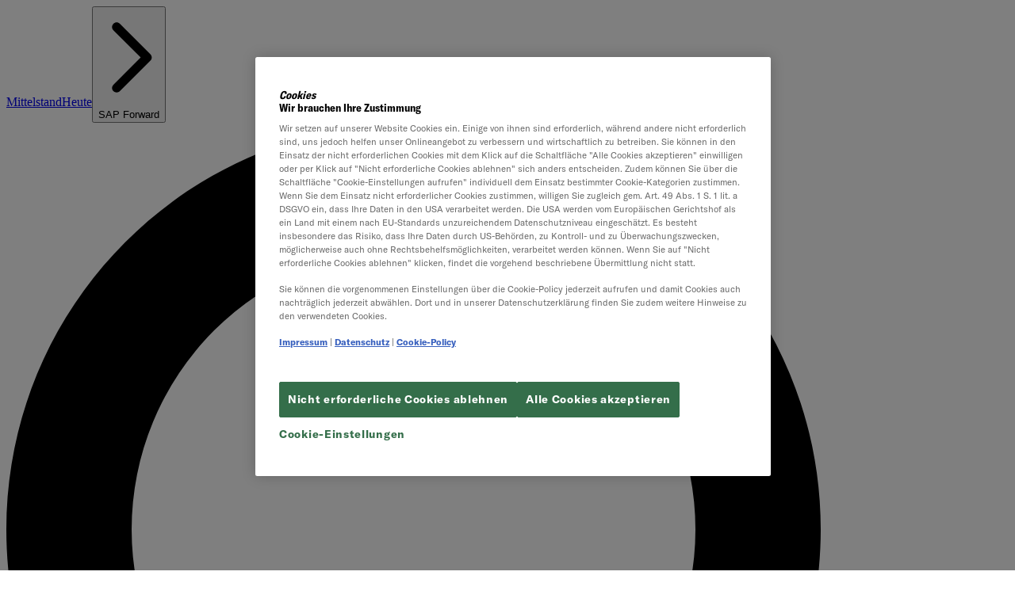

--- FILE ---
content_type: text/html; charset=UTF-8
request_url: https://www.mittelstand-heute.com/sap-forward/artikel/definition-sap-aatp
body_size: 30140
content:
<!doctype html><html lang="de"><head>
      <script>
        (function () {
          try {
            const stored = localStorage.getItem("colorScheme");
            const preferred = window.matchMedia("(prefers-color-scheme: dark)").matches ? "dark" : "light";
            const scheme = stored === "auto" || !stored ? preferred : stored;
            document.documentElement.setAttribute("color-scheme", scheme);
          } catch (e) {
            document.documentElement.setAttribute("color-scheme", "light");
          }
        })();
      </script>
      <meta charset="utf-8">
      <meta name="viewport" content="width=device-width, initial-scale=1.0">
      
        <title>SAP aATP: Definition und Funktion</title>
      
      <link rel="shortcut icon" href="https://www.mittelstand-heute.com/hubfs/raw_assets/public/All%20For%20One%20Magazines/MH%20-%20SAP%20Forward/assets/favicon.png">
      <meta name="description" content="Präzise Planung und Unterstützung bei der Koordination der entsprechenden Kapazitäten mit SAP aATP.
Jetzt erfahren, wie Ihr Unternehmen davon profitiert!">
       
	
	<!-- CookiePro Cookies Consent Notice start for mittelstand-heute.com -->
	<script src="https://cookie-cdn.cookiepro.com/scripttemplates/otSDKStub.js" type="text/javascript" charset="UTF-8" data-domain-script="49397f25-d7f8-4562-b955-e7ce2f563ad4"></script>
	<script type="text/javascript">
		function OptanonWrapper() {
			if (typeof window.CONTEXT === 'object') {
				if (!window.CONTEXT.currentCookieProConsentLevel) {
					window.CONTEXT.currentCookieProConsentLevel = 1;
				}
				window.dataLayer.push({
					event: 'OneTrustGroupsUpdated'
				});
				for (var i = 2; i <= 5; i++) {
					OneTrust.InsertHtml('', 'body', function() {
						if (window.CONTEXT.currentCookieProConsentLevel < i) {
							window.CONTEXT.currentCookieProConsentLevel = i;
							document.dispatchEvent(new CustomEvent('cookieprosettings-vanilla', {
								detail: {
									level: i
								}
							}));
						}
					}, null, 'C000' + i);
				}
			}
		}
	</script>

      
  







  
  
  
  
  <link rel="preload" fetchpriority="high" as="image" href="?w=1300&amp;h=731&amp;auto=format,compress&amp;fit=crop" type="image/avif" media="screen and (min-width: 1448px) and (max-width: 9999px) and (resolution < 2dppx)">
  
  <link rel="preload" fetchpriority="high" as="image" href="?w=1300&amp;h=731&amp;auto=format,compress&amp;fit=crop&amp;dpr=2" type="image/avif" media="screen and (min-width: 1448px) and (max-width: 9999px) and (resolution >= 2dppx)">


  
  
  
  
  <link rel="preload" fetchpriority="high" as="image" href="?w=1200&amp;h=675&amp;auto=format,compress&amp;fit=crop" type="image/avif" media="screen and (min-width: 1315px) and (max-width: 1447px) and (resolution < 2dppx)">
  
  <link rel="preload" fetchpriority="high" as="image" href="?w=1200&amp;h=675&amp;auto=format,compress&amp;fit=crop&amp;dpr=2" type="image/avif" media="screen and (min-width: 1315px) and (max-width: 1447px) and (resolution >= 2dppx)">


  
  
  
  
  <link rel="preload" fetchpriority="high" as="image" href="?w=1100&amp;h=619&amp;auto=format,compress&amp;fit=crop" type="image/avif" media="screen and (min-width: 1182px) and (max-width: 1314px) and (resolution < 2dppx)">
  
  <link rel="preload" fetchpriority="high" as="image" href="?w=1100&amp;h=619&amp;auto=format,compress&amp;fit=crop&amp;dpr=2" type="image/avif" media="screen and (min-width: 1182px) and (max-width: 1314px) and (resolution >= 2dppx)">


  
  
  
  
  <link rel="preload" fetchpriority="high" as="image" href="?w=1000&amp;h=562&amp;auto=format,compress&amp;fit=crop" type="image/avif" media="screen and (min-width: 1050px) and (max-width: 1181px) and (resolution < 2dppx)">
  
  <link rel="preload" fetchpriority="high" as="image" href="?w=1000&amp;h=562&amp;auto=format,compress&amp;fit=crop&amp;dpr=2" type="image/avif" media="screen and (min-width: 1050px) and (max-width: 1181px) and (resolution >= 2dppx)">


  
  
  
  
  <link rel="preload" fetchpriority="high" as="image" href="?w=900&amp;h=506&amp;auto=format,compress&amp;fit=crop" type="image/avif" media="screen and (min-width: 918px) and (max-width: 1049px) and (resolution < 2dppx)">
  
  <link rel="preload" fetchpriority="high" as="image" href="?w=900&amp;h=506&amp;auto=format,compress&amp;fit=crop&amp;dpr=2" type="image/avif" media="screen and (min-width: 918px) and (max-width: 1049px) and (resolution >= 2dppx)">


  
  
  
  
  <link rel="preload" fetchpriority="high" as="image" href="?w=800&amp;h=450&amp;auto=format,compress&amp;fit=crop" type="image/avif" media="screen and (min-width: 786px) and (max-width: 917px) and (resolution < 2dppx)">
  
  <link rel="preload" fetchpriority="high" as="image" href="?w=800&amp;h=450&amp;auto=format,compress&amp;fit=crop&amp;dpr=2" type="image/avif" media="screen and (min-width: 786px) and (max-width: 917px) and (resolution >= 2dppx)">


  
  
  
  
  <link rel="preload" fetchpriority="high" as="image" href="?w=700&amp;h=394&amp;auto=format,compress&amp;fit=crop" type="image/avif" media="screen and (min-width: 652px) and (max-width: 785px) and (resolution < 2dppx)">
  
  <link rel="preload" fetchpriority="high" as="image" href="?w=700&amp;h=394&amp;auto=format,compress&amp;fit=crop&amp;dpr=2" type="image/avif" media="screen and (min-width: 652px) and (max-width: 785px) and (resolution >= 2dppx)">


  
  
  
  
  <link rel="preload" fetchpriority="high" as="image" href="?w=600&amp;h=337&amp;auto=format,compress&amp;fit=crop" type="image/avif" media="screen and (min-width: 540px) and (max-width: 651px) and (resolution < 2dppx)">
  
  <link rel="preload" fetchpriority="high" as="image" href="?w=600&amp;h=337&amp;auto=format,compress&amp;fit=crop&amp;dpr=2" type="image/avif" media="screen and (min-width: 540px) and (max-width: 651px) and (resolution >= 2dppx)">


  
  
  
  
  <link rel="preload" fetchpriority="high" as="image" href="?w=500&amp;h=281&amp;auto=format,compress&amp;fit=crop" type="image/avif" media="screen and (min-width: 441px) and (max-width: 539px) and (resolution < 2dppx)">
  
  <link rel="preload" fetchpriority="high" as="image" href="?w=500&amp;h=281&amp;auto=format,compress&amp;fit=crop&amp;dpr=2" type="image/avif" media="screen and (min-width: 441px) and (max-width: 539px) and (resolution >= 2dppx)">


  
  
  
  
  <link rel="preload" fetchpriority="high" as="image" href="?w=400&amp;h=225&amp;auto=format,compress&amp;fit=crop" type="image/avif" media="screen and (min-width: 341px) and (max-width: 440px) and (resolution < 2dppx)">
  
  <link rel="preload" fetchpriority="high" as="image" href="?w=400&amp;h=225&amp;auto=format,compress&amp;fit=crop&amp;dpr=2" type="image/avif" media="screen and (min-width: 341px) and (max-width: 440px) and (resolution >= 2dppx)">


  
  
  
  
  <link rel="preload" fetchpriority="high" as="image" href="?w=300&amp;h=169&amp;auto=format,compress&amp;fit=crop" type="image/avif" media="screen and (min-width: 0px) and (max-width: 340px) and (resolution < 2dppx)">
  
  <link rel="preload" fetchpriority="high" as="image" href="?w=300&amp;h=169&amp;auto=format,compress&amp;fit=crop&amp;dpr=2" type="image/avif" media="screen and (min-width: 0px) and (max-width: 340px) and (resolution >= 2dppx)">


      
      
      
      <meta name="viewport" content="width=device-width, initial-scale=1">

    
    <meta property="og:description" content="Präzise Planung und Unterstützung bei der Koordination der entsprechenden Kapazitäten mit SAP aATP.
Jetzt erfahren, wie Ihr Unternehmen davon profitiert!">
    <meta property="og:title" content="SAP aATP: Definition und Funktion">
    <meta name="twitter:description" content="Präzise Planung und Unterstützung bei der Koordination der entsprechenden Kapazitäten mit SAP aATP.
Jetzt erfahren, wie Ihr Unternehmen davon profitiert!">
    <meta name="twitter:title" content="SAP aATP: Definition und Funktion">

    

    
    <style>
a.cta_button{-moz-box-sizing:content-box !important;-webkit-box-sizing:content-box !important;box-sizing:content-box !important;vertical-align:middle}.hs-breadcrumb-menu{list-style-type:none;margin:0px 0px 0px 0px;padding:0px 0px 0px 0px}.hs-breadcrumb-menu-item{float:left;padding:10px 0px 10px 10px}.hs-breadcrumb-menu-divider:before{content:'›';padding-left:10px}.hs-featured-image-link{border:0}.hs-featured-image{float:right;margin:0 0 20px 20px;max-width:50%}@media (max-width: 568px){.hs-featured-image{float:none;margin:0;width:100%;max-width:100%}}.hs-screen-reader-text{clip:rect(1px, 1px, 1px, 1px);height:1px;overflow:hidden;position:absolute !important;width:1px}
</style>

<link rel="stylesheet" href="https://www.mittelstand-heute.com/hubfs/hub_generated/template_assets/1/186281055830/1748068248167/template_theme.min.css">
<link rel="stylesheet" href="https://www.mittelstand-heute.com/hubfs/hub_generated/template_assets/1/186279389741/1747979713934/template_template-blog-post.min.css">
<link rel="preload" as="style" href="/hubfs/build_assets/All%20For%20One%20Magazines%20-%20MH%20-%20SAP%20Forward/136/js_client_assets/assets/index-BStdPrnt.css">

<link rel="preload" as="style" href="/hubfs/build_assets/All%20For%20One%20Magazines%20-%20MH%20-%20SAP%20Forward/136/js_client_assets/assets/WidgetHeader-DvorI9-i.css">

<link rel="preload" as="style" href="/hubfs/build_assets/All%20For%20One%20Magazines%20-%20MH%20-%20SAP%20Forward/136/js_client_assets/assets/ElementLogo--VVU9KCr.css">

<link rel="preload" as="style" href="/hubfs/build_assets/All%20For%20One%20Magazines%20-%20MH%20-%20SAP%20Forward/136/js_client_assets/assets/index-D0OJq3JB.css">

<link rel="preload" as="style" href="/hubfs/build_assets/All%20For%20One%20Magazines%20-%20MH%20-%20SAP%20Forward/136/js_client_assets/assets/ElementImage-CsjxQEU1.css">

<link rel="preload" as="style" href="/hubfs/build_assets/All%20For%20One%20Magazines%20-%20MH%20-%20SAP%20Forward/136/js_client_assets/assets/index-DTkwkGun.css">

<link rel="preload" as="style" href="/hubfs/build_assets/All%20For%20One%20Magazines%20-%20MH%20-%20SAP%20Forward/136/js_client_assets/assets/index-CP6DU3Sv.css">

<link rel="preload" as="style" href="/hubfs/build_assets/All%20For%20One%20Magazines%20-%20MH%20-%20SAP%20Forward/136/js_client_assets/assets/ElementImage-CsjxQEU1.css">

<link rel="preload" as="style" href="https://48752163.fs1.hubspotusercontent-na1.net/hubfs/48752163/raw_assets/media-default-modules/master/650/js_client_assets/assets/TrackPlayAnalytics-Cm48oVxd.css">

<link rel="preload" as="style" href="https://48752163.fs1.hubspotusercontent-na1.net/hubfs/48752163/raw_assets/media-default-modules/master/650/js_client_assets/assets/Tooltip-DkS5dgLo.css">

<link rel="preload" as="style" href="/hubfs/build_assets/All%20For%20One%20Magazines%20-%20MH%20-%20SAP%20Forward/136/js_client_assets/assets/index-MS1EXrww.css">

<link rel="preload" as="style" href="/hubfs/build_assets/All%20For%20One%20Magazines%20-%20MH%20-%20SAP%20Forward/136/js_client_assets/assets/WidgetBlogPostToc-DVDm7ByL.css">

<link rel="preload" as="style" href="/hubfs/build_assets/All%20For%20One%20Magazines%20-%20MH%20-%20SAP%20Forward/136/js_client_assets/assets/index-DIt8JL--.css">

<link rel="preload" as="style" href="/hubfs/build_assets/All%20For%20One%20Magazines%20-%20MH%20-%20SAP%20Forward/136/js_client_assets/assets/index-BKXJqVlc.css">

<link rel="preload" as="style" href="/hubfs/build_assets/All%20For%20One%20Magazines%20-%20MH%20-%20SAP%20Forward/136/js_client_assets/assets/index-DUo3PtuE.css">

<link rel="preload" as="style" href="/hubfs/build_assets/All%20For%20One%20Magazines%20-%20MH%20-%20SAP%20Forward/136/js_client_assets/assets/index-CMUVB2g_.css">

<link rel="preload" as="style" href="/hubfs/build_assets/All%20For%20One%20Magazines%20-%20MH%20-%20SAP%20Forward/136/js_client_assets/assets/widget-content-teaser-DmHNhBwj.css">

<link rel="preload" as="style" href="/hubfs/build_assets/All%20For%20One%20Magazines%20-%20MH%20-%20SAP%20Forward/136/js_client_assets/assets/ElementImage-CsjxQEU1.css">

<link rel="preload" as="style" href="/hubfs/build_assets/All%20For%20One%20Magazines%20-%20MH%20-%20SAP%20Forward/136/js_client_assets/assets/ElementLabel-DC-U2vap.css">

<link rel="preload" as="style" href="/hubfs/build_assets/All%20For%20One%20Magazines%20-%20MH%20-%20SAP%20Forward/136/js_client_assets/assets/ElementEbookCover-D3K5ihhr.css">

<link rel="preload" as="style" href="/hubfs/build_assets/All%20For%20One%20Magazines%20-%20MH%20-%20SAP%20Forward/136/js_client_assets/assets/index-CMUVB2g_.css">

<link rel="preload" as="style" href="/hubfs/build_assets/All%20For%20One%20Magazines%20-%20MH%20-%20SAP%20Forward/136/js_client_assets/assets/widget-content-teaser-DmHNhBwj.css">

<link rel="preload" as="style" href="/hubfs/build_assets/All%20For%20One%20Magazines%20-%20MH%20-%20SAP%20Forward/136/js_client_assets/assets/ElementImage-CsjxQEU1.css">

<link rel="preload" as="style" href="/hubfs/build_assets/All%20For%20One%20Magazines%20-%20MH%20-%20SAP%20Forward/136/js_client_assets/assets/ElementLabel-DC-U2vap.css">

<link rel="preload" as="style" href="/hubfs/build_assets/All%20For%20One%20Magazines%20-%20MH%20-%20SAP%20Forward/136/js_client_assets/assets/ElementEbookCover-D3K5ihhr.css">

<link rel="preload" as="style" href="/hubfs/build_assets/All%20For%20One%20Magazines%20-%20MH%20-%20SAP%20Forward/136/js_client_assets/assets/index-CMUVB2g_.css">

<link rel="preload" as="style" href="/hubfs/build_assets/All%20For%20One%20Magazines%20-%20MH%20-%20SAP%20Forward/136/js_client_assets/assets/widget-content-teaser-DmHNhBwj.css">

<link rel="preload" as="style" href="/hubfs/build_assets/All%20For%20One%20Magazines%20-%20MH%20-%20SAP%20Forward/136/js_client_assets/assets/ElementImage-CsjxQEU1.css">

<link rel="preload" as="style" href="/hubfs/build_assets/All%20For%20One%20Magazines%20-%20MH%20-%20SAP%20Forward/136/js_client_assets/assets/ElementLabel-DC-U2vap.css">

<link rel="preload" as="style" href="/hubfs/build_assets/All%20For%20One%20Magazines%20-%20MH%20-%20SAP%20Forward/136/js_client_assets/assets/ElementEbookCover-D3K5ihhr.css">

<link rel="preload" as="style" href="/hubfs/build_assets/All%20For%20One%20Magazines%20-%20MH%20-%20SAP%20Forward/136/js_client_assets/assets/index-CMUVB2g_.css">

<link rel="preload" as="style" href="/hubfs/build_assets/All%20For%20One%20Magazines%20-%20MH%20-%20SAP%20Forward/136/js_client_assets/assets/widget-content-teaser-DmHNhBwj.css">

<link rel="preload" as="style" href="/hubfs/build_assets/All%20For%20One%20Magazines%20-%20MH%20-%20SAP%20Forward/136/js_client_assets/assets/ElementImage-CsjxQEU1.css">

<link rel="preload" as="style" href="/hubfs/build_assets/All%20For%20One%20Magazines%20-%20MH%20-%20SAP%20Forward/136/js_client_assets/assets/ElementLabel-DC-U2vap.css">

<link rel="preload" as="style" href="/hubfs/build_assets/All%20For%20One%20Magazines%20-%20MH%20-%20SAP%20Forward/136/js_client_assets/assets/ElementEbookCover-D3K5ihhr.css">

<link rel="preload" as="style" href="/hubfs/build_assets/All%20For%20One%20Magazines%20-%20MH%20-%20SAP%20Forward/136/js_client_assets/assets/index-CMUVB2g_.css">

<link rel="preload" as="style" href="/hubfs/build_assets/All%20For%20One%20Magazines%20-%20MH%20-%20SAP%20Forward/136/js_client_assets/assets/widget-content-teaser-DmHNhBwj.css">

<link rel="preload" as="style" href="/hubfs/build_assets/All%20For%20One%20Magazines%20-%20MH%20-%20SAP%20Forward/136/js_client_assets/assets/ElementImage-CsjxQEU1.css">

<link rel="preload" as="style" href="/hubfs/build_assets/All%20For%20One%20Magazines%20-%20MH%20-%20SAP%20Forward/136/js_client_assets/assets/ElementLabel-DC-U2vap.css">

<link rel="preload" as="style" href="/hubfs/build_assets/All%20For%20One%20Magazines%20-%20MH%20-%20SAP%20Forward/136/js_client_assets/assets/ElementEbookCover-D3K5ihhr.css">

<link rel="preload" as="style" href="/hubfs/build_assets/All%20For%20One%20Magazines%20-%20MH%20-%20SAP%20Forward/136/js_client_assets/assets/index-CMUVB2g_.css">

<link rel="preload" as="style" href="/hubfs/build_assets/All%20For%20One%20Magazines%20-%20MH%20-%20SAP%20Forward/136/js_client_assets/assets/widget-content-teaser-DmHNhBwj.css">

<link rel="preload" as="style" href="/hubfs/build_assets/All%20For%20One%20Magazines%20-%20MH%20-%20SAP%20Forward/136/js_client_assets/assets/ElementImage-CsjxQEU1.css">

<link rel="preload" as="style" href="/hubfs/build_assets/All%20For%20One%20Magazines%20-%20MH%20-%20SAP%20Forward/136/js_client_assets/assets/ElementLabel-DC-U2vap.css">

<link rel="preload" as="style" href="/hubfs/build_assets/All%20For%20One%20Magazines%20-%20MH%20-%20SAP%20Forward/136/js_client_assets/assets/ElementEbookCover-D3K5ihhr.css">

<link rel="preload" as="style" href="/hubfs/build_assets/All%20For%20One%20Magazines%20-%20MH%20-%20SAP%20Forward/136/js_client_assets/assets/index-CMUVB2g_.css">

<link rel="preload" as="style" href="/hubfs/build_assets/All%20For%20One%20Magazines%20-%20MH%20-%20SAP%20Forward/136/js_client_assets/assets/widget-content-teaser-DmHNhBwj.css">

<link rel="preload" as="style" href="/hubfs/build_assets/All%20For%20One%20Magazines%20-%20MH%20-%20SAP%20Forward/136/js_client_assets/assets/ElementImage-CsjxQEU1.css">

<link rel="preload" as="style" href="/hubfs/build_assets/All%20For%20One%20Magazines%20-%20MH%20-%20SAP%20Forward/136/js_client_assets/assets/ElementLabel-DC-U2vap.css">

<link rel="preload" as="style" href="/hubfs/build_assets/All%20For%20One%20Magazines%20-%20MH%20-%20SAP%20Forward/136/js_client_assets/assets/ElementEbookCover-D3K5ihhr.css">

<link rel="preload" as="style" href="/hubfs/build_assets/All%20For%20One%20Magazines%20-%20MH%20-%20SAP%20Forward/136/js_client_assets/assets/index-CMUVB2g_.css">

<link rel="preload" as="style" href="/hubfs/build_assets/All%20For%20One%20Magazines%20-%20MH%20-%20SAP%20Forward/136/js_client_assets/assets/widget-content-teaser-DmHNhBwj.css">

<link rel="preload" as="style" href="/hubfs/build_assets/All%20For%20One%20Magazines%20-%20MH%20-%20SAP%20Forward/136/js_client_assets/assets/ElementImage-CsjxQEU1.css">

<link rel="preload" as="style" href="/hubfs/build_assets/All%20For%20One%20Magazines%20-%20MH%20-%20SAP%20Forward/136/js_client_assets/assets/ElementLabel-DC-U2vap.css">

<link rel="preload" as="style" href="/hubfs/build_assets/All%20For%20One%20Magazines%20-%20MH%20-%20SAP%20Forward/136/js_client_assets/assets/ElementEbookCover-D3K5ihhr.css">

<link rel="preload" as="style" href="/hubfs/build_assets/All%20For%20One%20Magazines%20-%20MH%20-%20SAP%20Forward/136/js_client_assets/assets/index-CMUVB2g_.css">

<link rel="preload" as="style" href="/hubfs/build_assets/All%20For%20One%20Magazines%20-%20MH%20-%20SAP%20Forward/136/js_client_assets/assets/widget-content-teaser-DmHNhBwj.css">

<link rel="preload" as="style" href="/hubfs/build_assets/All%20For%20One%20Magazines%20-%20MH%20-%20SAP%20Forward/136/js_client_assets/assets/ElementImage-CsjxQEU1.css">

<link rel="preload" as="style" href="/hubfs/build_assets/All%20For%20One%20Magazines%20-%20MH%20-%20SAP%20Forward/136/js_client_assets/assets/ElementLabel-DC-U2vap.css">

<link rel="preload" as="style" href="/hubfs/build_assets/All%20For%20One%20Magazines%20-%20MH%20-%20SAP%20Forward/136/js_client_assets/assets/ElementEbookCover-D3K5ihhr.css">

<link rel="preload" as="style" href="/hubfs/build_assets/All%20For%20One%20Magazines%20-%20MH%20-%20SAP%20Forward/136/js_client_assets/assets/index-CMUVB2g_.css">

<link rel="preload" as="style" href="/hubfs/build_assets/All%20For%20One%20Magazines%20-%20MH%20-%20SAP%20Forward/136/js_client_assets/assets/widget-content-teaser-DmHNhBwj.css">

<link rel="preload" as="style" href="/hubfs/build_assets/All%20For%20One%20Magazines%20-%20MH%20-%20SAP%20Forward/136/js_client_assets/assets/ElementImage-CsjxQEU1.css">

<link rel="preload" as="style" href="/hubfs/build_assets/All%20For%20One%20Magazines%20-%20MH%20-%20SAP%20Forward/136/js_client_assets/assets/ElementLabel-DC-U2vap.css">

<link rel="preload" as="style" href="/hubfs/build_assets/All%20For%20One%20Magazines%20-%20MH%20-%20SAP%20Forward/136/js_client_assets/assets/ElementEbookCover-D3K5ihhr.css">

<link rel="preload" as="style" href="/hubfs/build_assets/All%20For%20One%20Magazines%20-%20MH%20-%20SAP%20Forward/136/js_client_assets/assets/index-CMUVB2g_.css">

<link rel="preload" as="style" href="/hubfs/build_assets/All%20For%20One%20Magazines%20-%20MH%20-%20SAP%20Forward/136/js_client_assets/assets/widget-content-teaser-DmHNhBwj.css">

<link rel="preload" as="style" href="/hubfs/build_assets/All%20For%20One%20Magazines%20-%20MH%20-%20SAP%20Forward/136/js_client_assets/assets/ElementImage-CsjxQEU1.css">

<link rel="preload" as="style" href="/hubfs/build_assets/All%20For%20One%20Magazines%20-%20MH%20-%20SAP%20Forward/136/js_client_assets/assets/ElementLabel-DC-U2vap.css">

<link rel="preload" as="style" href="/hubfs/build_assets/All%20For%20One%20Magazines%20-%20MH%20-%20SAP%20Forward/136/js_client_assets/assets/ElementEbookCover-D3K5ihhr.css">

<link rel="preload" as="style" href="/hubfs/build_assets/All%20For%20One%20Magazines%20-%20MH%20-%20SAP%20Forward/136/js_client_assets/assets/index-CMUVB2g_.css">

<link rel="preload" as="style" href="/hubfs/build_assets/All%20For%20One%20Magazines%20-%20MH%20-%20SAP%20Forward/136/js_client_assets/assets/widget-content-teaser-DmHNhBwj.css">

<link rel="preload" as="style" href="/hubfs/build_assets/All%20For%20One%20Magazines%20-%20MH%20-%20SAP%20Forward/136/js_client_assets/assets/ElementImage-CsjxQEU1.css">

<link rel="preload" as="style" href="/hubfs/build_assets/All%20For%20One%20Magazines%20-%20MH%20-%20SAP%20Forward/136/js_client_assets/assets/ElementLabel-DC-U2vap.css">

<link rel="preload" as="style" href="/hubfs/build_assets/All%20For%20One%20Magazines%20-%20MH%20-%20SAP%20Forward/136/js_client_assets/assets/ElementEbookCover-D3K5ihhr.css">

<link rel="preload" as="style" href="/hubfs/build_assets/All%20For%20One%20Magazines%20-%20MH%20-%20SAP%20Forward/136/js_client_assets/assets/index-1pNXbTQ8.css">

<link rel="preload" as="style" href="/hubfs/build_assets/All%20For%20One%20Magazines%20-%20MH%20-%20SAP%20Forward/136/js_client_assets/assets/ElementLogo--VVU9KCr.css">

<link rel="preload" as="style" href="/hubfs/build_assets/All%20For%20One%20Magazines%20-%20MH%20-%20SAP%20Forward/136/js_client_assets/assets/WidgetColorSchemeSelector-B3uK1_Xn.css">

    <script type="application/ld+json">
{
  "mainEntityOfPage" : {
    "@type" : "WebPage",
    "@id" : "https://www.mittelstand-heute.com/sap-forward/artikel/definition-sap-aatp"
  },
  "author" : {
    "name" : "Mittelstand-Heute-Redaktion",
    "url" : "https://www.mittelstand-heute.com/sap-forward/artikel/author/mittelstand-heute-redaktion",
    "@type" : "Person"
  },
  "headline" : "SAP aATP: Definition und Funktion",
  "datePublished" : "2021-07-26T12:30:00.000Z",
  "dateModified" : "2025-04-05T06:14:22.827Z",
  "publisher" : {
    "name" : "All for One Group SE",
    "logo" : {
      "url" : "https://cdn2.hubspot.net/hubfs/2849983/AllForOneMC25.3.15_RGB_transp_2000.png",
      "@type" : "ImageObject"
    },
    "@type" : "Organization"
  },
  "@context" : "https://schema.org",
  "@type" : "BlogPosting",
  "image" : [ "https://info.all-for-one.com/hubfs/Allgemeines/Imported_Blog_Media/john-schnobrich-FlPc9_VocJ4-unsplash%20%281%29-Apr-14-2023-01-06-19-7496-PM.jpg" ]
}
</script>


    



<!-- Google Tag Manager -->
<script>(function(w,d,s,l,i){w[l]=w[l]||[];w[l].push({'gtm.start':
new Date().getTime(),event:'gtm.js'});var f=d.getElementsByTagName(s)[0],
j=d.createElement(s),dl=l!='dataLayer'?'&l='+l:'';j.async=true;j.src=
'https://www.googletagmanager.com/gtm.js?id='+i+dl;f.parentNode.insertBefore(j,f);
})(window,document,'script','dataLayer','GTM-KWL4CQQ');</script>
<!-- End Google Tag Manager -->

<link rel="amphtml" href="https://www.mittelstand-heute.com/sap-forward/artikel/definition-sap-aatp?hs_amp=true">

<meta property="og:image" content="https://www.mittelstand-heute.com/hubfs/Allgemeines/Imported_Blog_Media/john-schnobrich-FlPc9_VocJ4-unsplash%20(1)-Apr-14-2023-01-06-19-7496-PM.jpg">
<meta property="og:image:width" content="1900">
<meta property="og:image:height" content="1267">
<meta property="og:image:alt" content="Hände zeigen auf den Bildschirm eines Laptops, andere Hand ist auf dem Touchpad">
<meta name="twitter:image" content="https://www.mittelstand-heute.com/hubfs/Allgemeines/Imported_Blog_Media/john-schnobrich-FlPc9_VocJ4-unsplash%20(1)-Apr-14-2023-01-06-19-7496-PM.jpg">
<meta name="twitter:image:alt" content="Hände zeigen auf den Bildschirm eines Laptops, andere Hand ist auf dem Touchpad">

<meta property="og:url" content="https://www.mittelstand-heute.com/sap-forward/artikel/definition-sap-aatp">
<meta name="twitter:card" content="summary_large_image">

<link rel="canonical" href="https://www.mittelstand-heute.com/sap-forward/artikel/definition-sap-aatp">
<!-- CACHE FLUSH -->
<meta property="og:type" content="article">
<link rel="alternate" type="application/rss+xml" href="https://www.mittelstand-heute.com/sap-forward/artikel/rss.xml">
<meta name="twitter:domain" content="www.mittelstand-heute.com">

<meta http-equiv="content-language" content="de">






    <meta name="generator" content="HubSpot"></head>
    <body class="hs-content-id-110985965174 hs-blog-post hs-blog-id-186333748633">
      <header>
        <div id="hs_cos_wrapper_module_header" class="hs_cos_wrapper hs_cos_wrapper_widget hs_cos_wrapper_type_module" style="" data-hs-cos-general-type="widget" data-hs-cos-type="module"><link rel="stylesheet" href="/hubfs/build_assets/All%20For%20One%20Magazines%20-%20MH%20-%20SAP%20Forward/136/js_client_assets/assets/index-BStdPrnt.css">
<link rel="stylesheet" href="/hubfs/build_assets/All%20For%20One%20Magazines%20-%20MH%20-%20SAP%20Forward/136/js_client_assets/assets/WidgetHeader-DvorI9-i.css">
<link rel="stylesheet" href="/hubfs/build_assets/All%20For%20One%20Magazines%20-%20MH%20-%20SAP%20Forward/136/js_client_assets/assets/ElementLogo--VVU9KCr.css">
<!--$--><div data-hs-island="true" id="island-513ed0i1R0"><!--$--><div><section class="widget-header layout-module-grid ctl-light-neutral ctd-dark-neutral    "><nav class="desktop-navigation"><div class="branding "><div class="logo"><a href="https://www.mittelstand-heute.com/" class="byline"><span class="mittelstand">Mittelstand</span><span class="heute">Heute</span></a><button class="title " aria-expanded="false" aria-controls="mega-menu"><svg xmlns="http://www.w3.org/2000/svg" viewbox="0 0 320 512" fill="currentColor"><path d="M273 239c9.4 9.4 9.4 24.6 0 33.9L113 433c-9.4 9.4-24.6 9.4-33.9 0s-9.4-24.6 0-33.9l143-143L79 113c-9.4-9.4-9.4-24.6 0-33.9s24.6-9.4 33.9 0L273 239z"></path></svg><span>SAP Forward</span></button></div></div><form class="mobile-search-input-wrapper "><div class="mobile-search-input-icon"><svg xmlns="http://www.w3.org/2000/svg" viewbox="0 0 512 512" fill="currentColor"><path d="M416 208c0 45.9-14.9 88.3-40 122.7L502.6 457.4c12.5 12.5 12.5 32.8 0 45.3s-32.8 12.5-45.3 0L330.7 376c-34.4 25.2-76.8 40-122.7 40C93.1 416 0 322.9 0 208S93.1 0 208 0S416 93.1 416 208zM208 352a144 144 0 1 0 0-288 144 144 0 1 0 0 288z"></path></svg></div><input type="search" class="mobile-search-input" aria-label="Search" placeholder="Suche" autoComplete="off" value=""></form><button class="hamburger " aria-label="Toggle menu"><span></span><span></span><span></span></button><div class="menus "><ul class="menu media"><li><a class="navigation-secondary" href="https://www.mittelstand-heute.com/sap-forward/artikel/all">Artikel</a></li><li><a class="navigation-secondary" href="https://www.mittelstand-heute.com/sap-forward/e-books/all">E-Books</a></li><li><a class="navigation-secondary" href="https://www.mittelstand-heute.com/sap-forward" title="Start" aria-label="Home"><svg xmlns="http://www.w3.org/2000/svg" viewbox="0 0 576 512" fill="currentColor"><path d="M575.8 255.5c0 18-15 32.1-32 32.1l-32 0 .7 160.2c0 2.7-.2 5.4-.5 8.1l0 16.2c0 22.1-17.9 40-40 40l-16 0c-1.1 0-2.2 0-3.3-.1c-1.4 .1-2.8 .1-4.2 .1L416 512l-24 0c-22.1 0-40-17.9-40-40l0-24 0-64c0-17.7-14.3-32-32-32l-64 0c-17.7 0-32 14.3-32 32l0 64 0 24c0 22.1-17.9 40-40 40l-24 0-31.9 0c-1.5 0-3-.1-4.5-.2c-1.2 .1-2.4 .2-3.6 .2l-16 0c-22.1 0-40-17.9-40-40l0-112c0-.9 0-1.9 .1-2.8l0-69.7-32 0c-18 0-32-14-32-32.1c0-9 3-17 10-24L266.4 8c7-7 15-8 22-8s15 2 21 7L564.8 231.5c8 7 12 15 11 24z"></path></svg></a></li><li><button id="mega-menu-search-toggle" class="navigation-primary" aria-label="Search"><svg xmlns="http://www.w3.org/2000/svg" viewbox="0 0 512 512" fill="currentColor"><path d="M416 208c0 45.9-14.9 88.3-40 122.7L502.6 457.4c12.5 12.5 12.5 32.8 0 45.3s-32.8 12.5-45.3 0L330.7 376c-34.4 25.2-76.8 40-122.7 40C93.1 416 0 322.9 0 208S93.1 0 208 0S416 93.1 416 208zM208 352a144 144 0 1 0 0-288 144 144 0 1 0 0 288z"></path></svg></button></li></ul><ul class="menu topics"><li><a class="navigation-primary" href="https://www.mittelstand-heute.com/sap-forward/themen/einführung-projekte">Einführung &amp; Projekte</a></li><li><a class="navigation-primary" href="https://www.mittelstand-heute.com/sap-forward/themen/technologie-innovation">Technologie &amp; Innovation</a></li><li><a class="navigation-primary" href="https://www.mittelstand-heute.com/sap-forward/themen/fachbereiche">Fachbereiche</a></li><li><a class="navigation-primary" href="https://www.mittelstand-heute.com/sap-forward/themen/sap-s-4hana">SAP S/4HANA</a></li></ul></div></nav></section><div class="mobile-navigation "><section class="mobile-navigation-grid layout-module-grid ctl-light-neutral ctd-dark-neutral   module-pbs-medium module-pbe-medium"><div class="menus"><ul class="menu media"><li><a class="navigation-secondary" href="https://www.mittelstand-heute.com/sap-forward">Start</a></li><li><a class="navigation-secondary" href="https://www.mittelstand-heute.com/sap-forward/artikel/all">Artikel</a></li><li><a class="navigation-secondary" href="https://www.mittelstand-heute.com/sap-forward/e-books/all">E-Books</a></li></ul><ul class="menu topics"><li><a class="navigation-primary" href="https://www.mittelstand-heute.com/sap-forward/themen/einführung-projekte">Einführung &amp; Projekte</a></li><li><a class="navigation-primary" href="https://www.mittelstand-heute.com/sap-forward/themen/technologie-innovation">Technologie &amp; Innovation</a></li><li><a class="navigation-primary" href="https://www.mittelstand-heute.com/sap-forward/themen/fachbereiche">Fachbereiche</a></li><li><a class="navigation-primary" href="https://www.mittelstand-heute.com/sap-forward/themen/sap-s-4hana">SAP S/4HANA</a></li></ul></div></section></div><div class="desktop-navigation-panels"><section id="mega-menu" class="widget-mega-menu-simple  layout-module-grid ctl-light-neutral ctd-dark-neutral   module-pbs-small module-pbe-small"><div class="menu"><h2 class="navigation-label">Fachmagazine entdecken</h2><ul><li><a class="navigation-primary" href="https://www.mittelstand-heute.com/analytics-and-insights" target="_self">Analytics &amp; Insights</a></li><li><a class="navigation-primary" href="https://www.mittelstand-heute.com/cybersecurity" target="_self">Cybersecurity</a></li><li><a class="navigation-primary" href="https://www.mittelstand-heute.com/sales-and-service" target="_self">Sales &amp; Service</a></li><li><a class="navigation-primary" href="https://www.mittelstand-heute.com/sap-forward" target="_self">SAP Forward</a></li><li><a class="navigation-primary" href="https://www.mittelstand-heute.com/themenschmiede" target="_self">Themenschmiede</a></li></ul></div></section><section id="mega-menu-search" class="widget-mega-menu-simple widget-mega-menu-search  layout-module-grid ctl-light-neutral ctd-dark-neutral   module-pbs-small module-pbe-small"><div class="menu"><form class="search-input-wrapper"><div class="search-input-icon"><svg xmlns="http://www.w3.org/2000/svg" viewbox="0 0 512 512" fill="currentColor"><path d="M416 208c0 45.9-14.9 88.3-40 122.7L502.6 457.4c12.5 12.5 12.5 32.8 0 45.3s-32.8 12.5-45.3 0L330.7 376c-34.4 25.2-76.8 40-122.7 40C93.1 416 0 322.9 0 208S93.1 0 208 0S416 93.1 416 208zM208 352a144 144 0 1 0 0-288 144 144 0 1 0 0 288z"></path></svg></div><input type="search" class="search-input" placeholder="Suche" aria-label="Search" autoComplete="off" value=""></form><div class="search-pages-links"><h2>Inhalte filtern</h2><ul><li><a href="https://www.mittelstand-heute.com/katalog">Artikel</a></li><li><a href="https://www.mittelstand-heute.com/bibliothek">Downloads</a></li></ul></div></div></section></div></div><!--/$--></div><!--/$-->
    <script type="text/javascript">
      window.__hsEnvConfig = {"hsDeployed":true,"hsEnv":"prod","hsJSRGates":["CMS:JSRenderer:SeparateIslandRenderOption","CMS:JSRenderer:CompressResponse","CMS:JSRenderer:MinifyCSS","CMS:JSRenderer:GetServerSideProps","CMS:JSRenderer:LocalProxySchemaVersion1","CMS:JSRenderer:SharedDeps"],"hublet":"na1","portalID":2849983};
      window.__hsServerPageUrl = "https:\u002F\u002Fwww.mittelstand-heute.com\u002Fsap-forward\u002Fartikel\u002Fdefinition-sap-aatp";
      window.__hsBasePath = "\u002Fsap-forward\u002Fartikel\u002Fdefinition-sap-aatp";
    </script>
      
  <script type="text/javascript">
    var newIslands = [{"clientOnly":false,"hydrateOn":"load","id":"island-513ed0i1R0","moduleId":"components\u002Fwidgets\u002FWidgetHeader.tsx?client-entry","moduleName":"WidgetHeader","priority":0,"props":{"hublData":{"blogArticleUrl":"https:\u002F\u002Fwww.mittelstand-heute.com\u002Fsap-forward\u002Fartikel\u002Fall","blogEbookUrl":"https:\u002F\u002Fwww.mittelstand-heute.com\u002Fsap-forward\u002Fe-books\u002Fall","blogGlossaryUrl":"https:\u002F\u002Fwww.mittelstand-heute.com\u002Fsap-forward\u002Fglossar\u002Fall","blogPdfUrl":"https:\u002F\u002Fwww.mittelstand-heute.com\u002Fsap-forward\u002Fangebote-von-all-for-one\u002Fall","blogVideoUrl":"https:\u002F\u002Fwww.mittelstand-heute.com\u002Fsap-forward\u002Fvideos\u002Fall","globalAnalyticsAndInsightsSettings":null,"globalCybersecuritySettings":null,"globalSalesAndServiceSettings":null,"globalSapForwardSettings":null,"globalSettings":{"blog_posts":{"date":{"published":"Veröffentlicht am","updated":"zuletzt geändert am"},"social":{"headline":"Teilen"},"toc":{"headline":"Inhalt"},"topics":{"headline":"Weitere Inhalte zum Thema"}},"contact":{"button_functionality":"link","button_text":"Kontakt aufnehmen","button_url":{"content_id":null,"href":"roman.bobrov@all-for-one.com","href_with_scheme":"mailto:roman.bobrov@all-for-one.com","type":"EMAIL_ADDRESS"},"form":{"message":"Thank you for filling out the form.","response_type":"inline"},"info":"Noch Fragen? Wir freuen uns darauf von Ihnen zu hören."},"definition_id":null,"ebook":{"download_title":"Ihr Download","form":{"form_id":"716e3a20-00a9-49fc-85ec-c79cf6a9a324","form_type":"HUBSPOT","gotowebinar_webinar_key":null,"message":"\u003Cp\u003E\u003Cstrong\u003EVielen Dank! Wie geht es jetzt weiter?\u003C\u002Fstrong\u003E\u003C\u002Fp\u003E\n\u003Col\u003E\n\u003Cli\u003EWir prüfen, ob wir bereits Ihre Zustimmung haben, Ihnen Informationen per E-Mail zusenden zu dürfen.\u003C\u002Fli\u003E\n\u003Cli\u003EWenn nicht, erhalten Sie zunächst eine E-Mail mit einem Bestätigungslink (\"double opt-in\"). Bitte bestätigen Sie diesen.\u003C\u002Fli\u003E\n\u003Cli\u003EWenn wir Ihre Zustimmung haben, erhalten Sie umgehend den angeforderten Inhalt per E-Mail\u003C\u002Fli\u003E\n\u003C\u002Fol\u003E","response_type":"inline","webinar_id":null,"webinar_source":null},"form_header":"jetzt kostenfrei anfordern:","tracking_event":"pe2849983_mh_sap_forward___ebook_interaction","tracking_property":"mh_sap_forward_ebook_log"},"export_to_template_context":true,"field_types":{"blog_posts":"group","contact":"group","ebook":"group","legal":"group","magazine":"group","magazines":"group","media":"group","search":"group","topics":"group"},"label":"Magazine Settings","legal":{"headline":"","menu":[{"copy":"Impressum","link":{"no_follow":false,"open_in_new_tab":true,"rel":"noopener","sponsored":false,"url":{"content_id":188372771433,"href":"https:\u002F\u002Fwww.mittelstand-heute.com\u002Fimpressum-2025","href_with_scheme":null,"type":"CONTENT"},"user_generated_content":false}},{"copy":"Datenschutz","link":{"no_follow":false,"open_in_new_tab":true,"rel":"noopener","sponsored":false,"url":{"content_id":188375669888,"href":"https:\u002F\u002Fwww.mittelstand-heute.com\u002Fdatenschutz-2025","href_with_scheme":null,"type":"CONTENT"},"user_generated_content":false}},{"copy":"Cookie-Policy","link":{"no_follow":false,"open_in_new_tab":true,"rel":"noopener","sponsored":false,"url":{"content_id":188375671113,"href":"https:\u002F\u002Fwww.mittelstand-heute.com\u002Fcookie-policy-2025","href_with_scheme":null,"type":"CONTENT"},"user_generated_content":false}}]},"magazine":{"copyright":"All for One Group – alle Rechte vorbehalten","description":"Das Fachmagazin von Mittelstand HEUTE zu SAP, Transformation und Digitalisierung im Mittelstand","home":"Start","magazine_link":{"no_follow":false,"open_in_new_tab":false,"rel":"","sponsored":false,"url":{"content_id":null,"href":"https:\u002F\u002Fwww.mittelstand-heute.com\u002Fsap-forward","href_with_scheme":"https:\u002F\u002Fwww.mittelstand-heute.com\u002Fsap-forward","type":"EXTERNAL"},"user_generated_content":false},"powered":"Powered by All for One","slug":"sap-forward","title":"SAP Forward"},"magazines":{"headline":"Fachmagazine entdecken","items":[{"link_url":{"content_id":null,"href":"https:\u002F\u002Fwww.mittelstand-heute.com\u002Fanalytics-and-insights","href_with_scheme":"https:\u002F\u002Fwww.mittelstand-heute.com\u002Fanalytics-and-insights","type":"EXTERNAL"},"show":["header","footer"],"title":"Analytics & Insights"},{"link_url":{"content_id":null,"href":"https:\u002F\u002Fwww.mittelstand-heute.com\u002Fcybersecurity","href_with_scheme":"https:\u002F\u002Fwww.mittelstand-heute.com\u002Fcybersecurity","type":"EXTERNAL"},"show":["header","footer"],"title":"Cybersecurity"},{"link_url":{"content_id":null,"href":"https:\u002F\u002Fwww.mittelstand-heute.com\u002Fsales-and-service","href_with_scheme":"https:\u002F\u002Fwww.mittelstand-heute.com\u002Fsales-and-service","type":"EXTERNAL"},"show":["header","footer"],"title":"Sales & Service"},{"link_url":{"content_id":null,"href":"https:\u002F\u002Fwww.mittelstand-heute.com\u002Fsap-forward","href_with_scheme":"https:\u002F\u002Fwww.mittelstand-heute.com\u002Fsap-forward","type":"EXTERNAL"},"show":["header","footer"],"title":"SAP Forward"},{"link_url":{"content_id":null,"href":"https:\u002F\u002Fwww.mittelstand-heute.com\u002Fthemenschmiede","href_with_scheme":"https:\u002F\u002Fwww.mittelstand-heute.com\u002Fthemenschmiede","type":"EXTERNAL"},"show":["header","footer"],"title":"Themenschmiede"}]},"media":{"articles":{"blog":186333748633,"copy":"Artikel","show":["header","footer","filter"]},"ebooks":{"blog":186382204535,"copy":"E-Books","show":["header","footer","filter"]},"glossary":{"blog":186383581809,"copy":"Glossar","show":["filter"]},"headline":"Alle Inhalte","pdfs":{"blog":186383581807,"copy":"Unterstützung von All for One","show":["filter"]},"videos":{"blog":186377135878,"copy":"Videos","show":["filter"]}},"module_id":186201454648,"parent_widget_container":null,"path":"\u002FAll For One Magazines\u002FMH - SAP Forward\u002Fmodules\u002FGlobalSettings","search":{"links":{"headline":"Inhalte filtern","items":[{"link_url":{"content_id":null,"href":"https:\u002F\u002Fwww.mittelstand-heute.com\u002Fkatalog","href_with_scheme":"https:\u002F\u002Fwww.mittelstand-heute.com\u002Fkatalog","type":"EXTERNAL"},"title":"Artikel"},{"link_url":{"content_id":null,"href":"https:\u002F\u002Fwww.mittelstand-heute.com\u002Fbibliothek","href_with_scheme":"https:\u002F\u002Fwww.mittelstand-heute.com\u002Fbibliothek","type":"EXTERNAL"},"title":"Downloads"}]},"preview_results_title":"Vorschau:","search_field_placeholder":"Suche","search_page_url":{"content_id":null,"href":"https:\u002F\u002Fwww.mittelstand-heute.com\u002Fsuche","href_with_scheme":"https:\u002F\u002Fwww.mittelstand-heute.com\u002Fsuche","type":"EXTERNAL"}},"smart_objects":[],"smart_type":"NOT_SMART","topics":{"base_url":{"content_id":null,"href":"https:\u002F\u002Fwww.mittelstand-heute.com\u002Fsap-forward\u002Fthemen\u002F","href_with_scheme":"https:\u002F\u002Fwww.mittelstand-heute.com\u002Fsap-forward\u002Fthemen\u002F","type":"EXTERNAL"},"headline":"Themen dieses Magazins","menu":[{"show":["header","footer","filter"],"tag":{"id":187153303067,"name":"Einführung & Projekte","slug":"einführung-projekte"}},{"show":["header","footer","filter"],"tag":{"id":187164251062,"name":"Technologie & Innovation","slug":"technologie-innovation"}},{"show":["header","footer","filter"],"tag":{"id":187153000565,"name":"Fachbereiche","slug":"fachbereiche"}},{"show":["filter"],"tag":{"id":186727127713,"name":"SAP S\u002F4HANA","slug":"sap-s-4hana"}}]},"type":"module","wrap_field_tag":"div"},"globalThemenschmiedeSettings":null}},"supplementalFieldValues":{},"url":"\u002Fhubfs\u002Fbuild_assets\u002FAll For One Magazines - MH - SAP Forward\u002F136\u002Fjs_client_assets\u002Fassets\u002FWidgetHeader-ZsYIG_kd.js"}];
    if (Array.isArray(window.__islands)) {
      window.__islands.push(...newIslands);
    } else {
      window.__islands = newIslands;
    }
  </script>
  <link rel="modulepreload" crossorigin href="https://static.hsappstatic.net/cms-js-static/ex/js/react/v18/react-combined.mjs">
  <script type="module" crossorigin>
    import { initConfigSingletonFromJSON, setupIslandHydration } from "https://static.hsappstatic.net/cms-js-static/ex/js/island-runtime/v1/island-runtime.mjs"
    initConfigSingletonFromJSON(window.__hsEnvConfig)
    setupIslandHydration();
  </script>
      </div>
      </header>
      <main>
        <article class="template-blog-post layout-module-grid ctl-light-neutral ctd-dark-neutral module-mbs-none module-mbe-none module-pbs-none module-pbe-medium">
          <div class="lead-image">
            <div id="hs_cos_wrapper_module_lead_image" class="hs_cos_wrapper hs_cos_wrapper_widget hs_cos_wrapper_type_module" style="" data-hs-cos-general-type="widget" data-hs-cos-type="module"><link rel="stylesheet" href="/hubfs/build_assets/All%20For%20One%20Magazines%20-%20MH%20-%20SAP%20Forward/136/js_client_assets/assets/index-D0OJq3JB.css">
<link rel="stylesheet" href="/hubfs/build_assets/All%20For%20One%20Magazines%20-%20MH%20-%20SAP%20Forward/136/js_client_assets/assets/ElementImage-CsjxQEU1.css">
<div class="module-blog-lead-image"><div class="element-image crop"><img class="uvs" width="100%" src="https://all-for-one.imgix.net/Allgemeines/Imported_Blog_Media/john-schnobrich-FlPc9_VocJ4-unsplash%20%281%29-Apr-14-2023-01-06-19-7496-PM.jpg?w=50&amp;h=50&amp;auto=format,compressauto=format%2Ccompress&amp;fit=crop&amp;crop=edges&amp;upscale=" alt="Hände zeigen auf den Bildschirm eines Laptops, andere Hand ist auf dem Touchpad" style="--img-uvs-50:url('https://all-for-one.imgix.net/Allgemeines/Imported_Blog_Media/john-schnobrich-FlPc9_VocJ4-unsplash%20%281%29-Apr-14-2023-01-06-19-7496-PM.jpg?w=50&amp;h=25&amp;auto=format%252Ccompress&amp;fit=crop&amp;crop=edges');--img-uvs-50-x2:url('https://all-for-one.imgix.net/Allgemeines/Imported_Blog_Media/john-schnobrich-FlPc9_VocJ4-unsplash%20%281%29-Apr-14-2023-01-06-19-7496-PM.jpg?w=50&amp;h=25&amp;dpr=2&amp;auto=format%252Ccompress&amp;fit=crop&amp;crop=edges');--img-uvs-100:url('https://all-for-one.imgix.net/Allgemeines/Imported_Blog_Media/john-schnobrich-FlPc9_VocJ4-unsplash%20%281%29-Apr-14-2023-01-06-19-7496-PM.jpg?w=100&amp;h=50&amp;auto=format%252Ccompress&amp;fit=crop&amp;crop=edges');--img-uvs-100-x2:url('https://all-for-one.imgix.net/Allgemeines/Imported_Blog_Media/john-schnobrich-FlPc9_VocJ4-unsplash%20%281%29-Apr-14-2023-01-06-19-7496-PM.jpg?w=100&amp;h=50&amp;dpr=2&amp;auto=format%252Ccompress&amp;fit=crop&amp;crop=edges');--img-uvs-200:url('https://all-for-one.imgix.net/Allgemeines/Imported_Blog_Media/john-schnobrich-FlPc9_VocJ4-unsplash%20%281%29-Apr-14-2023-01-06-19-7496-PM.jpg?w=200&amp;h=100&amp;auto=format%252Ccompress&amp;fit=crop&amp;crop=edges');--img-uvs-200-x2:url('https://all-for-one.imgix.net/Allgemeines/Imported_Blog_Media/john-schnobrich-FlPc9_VocJ4-unsplash%20%281%29-Apr-14-2023-01-06-19-7496-PM.jpg?w=200&amp;h=100&amp;dpr=2&amp;auto=format%252Ccompress&amp;fit=crop&amp;crop=edges');--img-uvs-300:url('https://all-for-one.imgix.net/Allgemeines/Imported_Blog_Media/john-schnobrich-FlPc9_VocJ4-unsplash%20%281%29-Apr-14-2023-01-06-19-7496-PM.jpg?w=300&amp;h=150&amp;auto=format%252Ccompress&amp;fit=crop&amp;crop=edges');--img-uvs-300-x2:url('https://all-for-one.imgix.net/Allgemeines/Imported_Blog_Media/john-schnobrich-FlPc9_VocJ4-unsplash%20%281%29-Apr-14-2023-01-06-19-7496-PM.jpg?w=300&amp;h=150&amp;dpr=2&amp;auto=format%252Ccompress&amp;fit=crop&amp;crop=edges');--img-uvs-400:url('https://all-for-one.imgix.net/Allgemeines/Imported_Blog_Media/john-schnobrich-FlPc9_VocJ4-unsplash%20%281%29-Apr-14-2023-01-06-19-7496-PM.jpg?w=400&amp;h=200&amp;auto=format%252Ccompress&amp;fit=crop&amp;crop=edges');--img-uvs-400-x2:url('https://all-for-one.imgix.net/Allgemeines/Imported_Blog_Media/john-schnobrich-FlPc9_VocJ4-unsplash%20%281%29-Apr-14-2023-01-06-19-7496-PM.jpg?w=400&amp;h=200&amp;dpr=2&amp;auto=format%252Ccompress&amp;fit=crop&amp;crop=edges');--img-uvs-500:url('https://all-for-one.imgix.net/Allgemeines/Imported_Blog_Media/john-schnobrich-FlPc9_VocJ4-unsplash%20%281%29-Apr-14-2023-01-06-19-7496-PM.jpg?w=500&amp;h=250&amp;auto=format%252Ccompress&amp;fit=crop&amp;crop=edges');--img-uvs-500-x2:url('https://all-for-one.imgix.net/Allgemeines/Imported_Blog_Media/john-schnobrich-FlPc9_VocJ4-unsplash%20%281%29-Apr-14-2023-01-06-19-7496-PM.jpg?w=500&amp;h=250&amp;dpr=2&amp;auto=format%252Ccompress&amp;fit=crop&amp;crop=edges');--img-uvs-600:url('https://all-for-one.imgix.net/Allgemeines/Imported_Blog_Media/john-schnobrich-FlPc9_VocJ4-unsplash%20%281%29-Apr-14-2023-01-06-19-7496-PM.jpg?w=600&amp;h=300&amp;auto=format%252Ccompress&amp;fit=crop&amp;crop=edges');--img-uvs-600-x2:url('https://all-for-one.imgix.net/Allgemeines/Imported_Blog_Media/john-schnobrich-FlPc9_VocJ4-unsplash%20%281%29-Apr-14-2023-01-06-19-7496-PM.jpg?w=600&amp;h=300&amp;dpr=2&amp;auto=format%252Ccompress&amp;fit=crop&amp;crop=edges');--img-uvs-700:url('https://all-for-one.imgix.net/Allgemeines/Imported_Blog_Media/john-schnobrich-FlPc9_VocJ4-unsplash%20%281%29-Apr-14-2023-01-06-19-7496-PM.jpg?w=700&amp;h=350&amp;auto=format%252Ccompress&amp;fit=crop&amp;crop=edges');--img-uvs-700-x2:url('https://all-for-one.imgix.net/Allgemeines/Imported_Blog_Media/john-schnobrich-FlPc9_VocJ4-unsplash%20%281%29-Apr-14-2023-01-06-19-7496-PM.jpg?w=700&amp;h=350&amp;dpr=2&amp;auto=format%252Ccompress&amp;fit=crop&amp;crop=edges');--img-uvs-800:url('https://all-for-one.imgix.net/Allgemeines/Imported_Blog_Media/john-schnobrich-FlPc9_VocJ4-unsplash%20%281%29-Apr-14-2023-01-06-19-7496-PM.jpg?w=800&amp;h=400&amp;auto=format%252Ccompress&amp;fit=crop&amp;crop=edges');--img-uvs-800-x2:url('https://all-for-one.imgix.net/Allgemeines/Imported_Blog_Media/john-schnobrich-FlPc9_VocJ4-unsplash%20%281%29-Apr-14-2023-01-06-19-7496-PM.jpg?w=800&amp;h=400&amp;dpr=2&amp;auto=format%252Ccompress&amp;fit=crop&amp;crop=edges');--img-uvs-900:url('https://all-for-one.imgix.net/Allgemeines/Imported_Blog_Media/john-schnobrich-FlPc9_VocJ4-unsplash%20%281%29-Apr-14-2023-01-06-19-7496-PM.jpg?w=900&amp;h=450&amp;auto=format%252Ccompress&amp;fit=crop&amp;crop=edges');--img-uvs-900-x2:url('https://all-for-one.imgix.net/Allgemeines/Imported_Blog_Media/john-schnobrich-FlPc9_VocJ4-unsplash%20%281%29-Apr-14-2023-01-06-19-7496-PM.jpg?w=900&amp;h=450&amp;dpr=2&amp;auto=format%252Ccompress&amp;fit=crop&amp;crop=edges');--img-uvs-1000:url('https://all-for-one.imgix.net/Allgemeines/Imported_Blog_Media/john-schnobrich-FlPc9_VocJ4-unsplash%20%281%29-Apr-14-2023-01-06-19-7496-PM.jpg?w=1000&amp;h=500&amp;auto=format%252Ccompress&amp;fit=crop&amp;crop=edges');--img-uvs-1000-x2:url('https://all-for-one.imgix.net/Allgemeines/Imported_Blog_Media/john-schnobrich-FlPc9_VocJ4-unsplash%20%281%29-Apr-14-2023-01-06-19-7496-PM.jpg?w=1000&amp;h=500&amp;dpr=2&amp;auto=format%252Ccompress&amp;fit=crop&amp;crop=edges');--img-uvs-1100:url('https://all-for-one.imgix.net/Allgemeines/Imported_Blog_Media/john-schnobrich-FlPc9_VocJ4-unsplash%20%281%29-Apr-14-2023-01-06-19-7496-PM.jpg?w=1100&amp;h=550&amp;auto=format%252Ccompress&amp;fit=crop&amp;crop=edges');--img-uvs-1100-x2:url('https://all-for-one.imgix.net/Allgemeines/Imported_Blog_Media/john-schnobrich-FlPc9_VocJ4-unsplash%20%281%29-Apr-14-2023-01-06-19-7496-PM.jpg?w=1100&amp;h=550&amp;dpr=2&amp;auto=format%252Ccompress&amp;fit=crop&amp;crop=edges');--img-uvs-1200:url('https://all-for-one.imgix.net/Allgemeines/Imported_Blog_Media/john-schnobrich-FlPc9_VocJ4-unsplash%20%281%29-Apr-14-2023-01-06-19-7496-PM.jpg?w=1200&amp;h=600&amp;auto=format%252Ccompress&amp;fit=crop&amp;crop=edges');--img-uvs-1200-x2:url('https://all-for-one.imgix.net/Allgemeines/Imported_Blog_Media/john-schnobrich-FlPc9_VocJ4-unsplash%20%281%29-Apr-14-2023-01-06-19-7496-PM.jpg?w=1200&amp;h=600&amp;dpr=2&amp;auto=format%252Ccompress&amp;fit=crop&amp;crop=edges');--img-uvs-1300:url('https://all-for-one.imgix.net/Allgemeines/Imported_Blog_Media/john-schnobrich-FlPc9_VocJ4-unsplash%20%281%29-Apr-14-2023-01-06-19-7496-PM.jpg?w=1300&amp;h=650&amp;auto=format%252Ccompress&amp;fit=crop&amp;crop=edges');--img-uvs-1300-x2:url('https://all-for-one.imgix.net/Allgemeines/Imported_Blog_Media/john-schnobrich-FlPc9_VocJ4-unsplash%20%281%29-Apr-14-2023-01-06-19-7496-PM.jpg?w=1300&amp;h=650&amp;dpr=2&amp;auto=format%252Ccompress&amp;fit=crop&amp;crop=edges')"></div></div>
    <script type="text/javascript">
      window.__hsEnvConfig = {"hsDeployed":true,"hsEnv":"prod","hsJSRGates":["CMS:JSRenderer:SeparateIslandRenderOption","CMS:JSRenderer:CompressResponse","CMS:JSRenderer:MinifyCSS","CMS:JSRenderer:GetServerSideProps","CMS:JSRenderer:LocalProxySchemaVersion1","CMS:JSRenderer:SharedDeps"],"hublet":"na1","portalID":2849983};
      window.__hsServerPageUrl = "https:\u002F\u002Fwww.mittelstand-heute.com\u002Fsap-forward\u002Fartikel\u002Fdefinition-sap-aatp";
      window.__hsBasePath = "\u002Fsap-forward\u002Fartikel\u002Fdefinition-sap-aatp";
    </script>
      </div>
          </div>
          <header class="title">
            <div id="hs_cos_wrapper_module_topics" class="hs_cos_wrapper hs_cos_wrapper_widget hs_cos_wrapper_type_module" style="" data-hs-cos-general-type="widget" data-hs-cos-type="module"><link rel="stylesheet" href="/hubfs/build_assets/All%20For%20One%20Magazines%20-%20MH%20-%20SAP%20Forward/136/js_client_assets/assets/index-DTkwkGun.css">
<ul class="module-blog-post-topics"></ul>
    <script type="text/javascript">
      window.__hsEnvConfig = {"hsDeployed":true,"hsEnv":"prod","hsJSRGates":["CMS:JSRenderer:SeparateIslandRenderOption","CMS:JSRenderer:CompressResponse","CMS:JSRenderer:MinifyCSS","CMS:JSRenderer:GetServerSideProps","CMS:JSRenderer:LocalProxySchemaVersion1","CMS:JSRenderer:SharedDeps"],"hublet":"na1","portalID":2849983};
      window.__hsServerPageUrl = "https:\u002F\u002Fwww.mittelstand-heute.com\u002Fsap-forward\u002Fartikel\u002Fdefinition-sap-aatp";
      window.__hsBasePath = "\u002Fsap-forward\u002Fartikel\u002Fdefinition-sap-aatp";
    </script>
      </div>
            <h1><span id="hs_cos_wrapper_name" class="hs_cos_wrapper hs_cos_wrapper_meta_field hs_cos_wrapper_type_text" style="" data-hs-cos-general-type="meta_field" data-hs-cos-type="text">SAP aATP: Definition und Funktion</span></h1>
          </header>
          <div class="author">
            <div id="hs_cos_wrapper_module_author" class="hs_cos_wrapper hs_cos_wrapper_widget hs_cos_wrapper_type_module" style="" data-hs-cos-general-type="widget" data-hs-cos-type="module"><link rel="stylesheet" href="/hubfs/build_assets/All%20For%20One%20Magazines%20-%20MH%20-%20SAP%20Forward/136/js_client_assets/assets/index-CP6DU3Sv.css">
<link rel="stylesheet" href="/hubfs/build_assets/All%20For%20One%20Magazines%20-%20MH%20-%20SAP%20Forward/136/js_client_assets/assets/ElementImage-CsjxQEU1.css">
<div class="module-blog-post-author"><div class="text label tag"><span class="author"><span>Von</span><a href="https://www.mittelstand-heute.com/sap-forward/artikel/author/mittelstand-heute-redaktion">Mittelstand-Heute-Redaktion</a></span><span>·</span><span class="reading-time">3 Minuten Lesezeit</span></div></div>
    <script type="text/javascript">
      window.__hsEnvConfig = {"hsDeployed":true,"hsEnv":"prod","hsJSRGates":["CMS:JSRenderer:SeparateIslandRenderOption","CMS:JSRenderer:CompressResponse","CMS:JSRenderer:MinifyCSS","CMS:JSRenderer:GetServerSideProps","CMS:JSRenderer:LocalProxySchemaVersion1","CMS:JSRenderer:SharedDeps"],"hublet":"na1","portalID":2849983};
      window.__hsServerPageUrl = "https:\u002F\u002Fwww.mittelstand-heute.com\u002Fsap-forward\u002Fartikel\u002Fdefinition-sap-aatp";
      window.__hsBasePath = "\u002Fsap-forward\u002Fartikel\u002Fdefinition-sap-aatp";
    </script>
      </div>
          </div>
          <section class="body lead richtext">
            <div id="hs_cos_wrapper_blog_post_audio" class="hs_cos_wrapper hs_cos_wrapper_widget hs_cos_wrapper_type_module" style="" data-hs-cos-general-type="widget" data-hs-cos-type="module"><link rel="stylesheet" href="https://48752163.fs1.hubspotusercontent-na1.net/hubfs/48752163/raw_assets/media-default-modules/master/650/js_client_assets/assets/TrackPlayAnalytics-Cm48oVxd.css">
<link rel="stylesheet" href="https://48752163.fs1.hubspotusercontent-na1.net/hubfs/48752163/raw_assets/media-default-modules/master/650/js_client_assets/assets/Tooltip-DkS5dgLo.css">

    <script type="text/javascript">
      window.__hsEnvConfig = {"hsDeployed":true,"hsEnv":"prod","hsJSRGates":["CMS:JSRenderer:SeparateIslandRenderOption","CMS:JSRenderer:CompressResponse","CMS:JSRenderer:MinifyCSS","CMS:JSRenderer:GetServerSideProps","CMS:JSRenderer:LocalProxySchemaVersion1","CMS:JSRenderer:SharedDeps"],"hublet":"na1","portalID":2849983};
      window.__hsServerPageUrl = "https:\u002F\u002Fwww.mittelstand-heute.com\u002Fsap-forward\u002Fartikel\u002Fdefinition-sap-aatp";
      window.__hsBasePath = "\u002Fsap-forward\u002Fartikel\u002Fdefinition-sap-aatp";
    </script>
      </div>
            
                
            <span id="hs_cos_wrapper_post_body" class="hs_cos_wrapper hs_cos_wrapper_meta_field hs_cos_wrapper_type_rich_text" style="" data-hs-cos-general-type="meta_field" data-hs-cos-type="rich_text"><p>Wie funktioniert die Software SAP aATP (Advanced Available-to-Promise) und welche Aufgaben hat sie? Wir erklären die Lösung.</p>
<!--more-->
<p>Wer in seinem Unternehmen Anfragen zur Auftragserfüllung in Vertrieb (SAP SD) und Produktionsplanung (SAP PP) zeitnah beantworten kann, erhält damit eine verbesserte Reaktionsgeschwindigkeit und Qualität hinsichtlich der Bearbeitung von Kundenanfragen und der Organisation seiner Lieferketten. SAP aATP ist eine Business Function in SAP S/4HANA, welche Antworten auf die entsprechenden Fragen liefert und damit eine präzise Planung und Koordination der entsprechenden Kapazitäten unterstützt.</p>
<h2>Was ist SAP aATP?</h2>
<p>SAP aATP hilft bei der Beantwortung von Anfragen zur Auftragserfüllung im Sales- und Manufacturing-Umfeld. Sie unterscheidet sich von der standardisierten ATP-Prüfung durch eine neue Benutzeroberfläche, welche sich auf die Schwerpunkte Leistung, Vereinfachung und Integration zusätzlicher Funktionen konzentriert. Bestandteile der SAP Advanced ATP sind:</p>
<ul>
<li>Produktverfügbarkeitsprüfung (PAC) – ermittelt, zu welchem Datum und in welchen Mengen eine bestimmte Anforderung erfüllbar ist und bestätigt diese Anforderung.</li>
<li>Kontingentierung (PAL) – vermeidet kritische Situationen auf der Bedarfs- und Beschaffungsseite, indem z.B. Materialien bei Engpässen für einen gewissen Zeitraum bestimmten Regionen oder Kunden zugeteilt werden.</li>
<li>Alternativen-basierte Bestätigung (ABC) – Ermittlung von Alternativen, wenn Wunschtermin oder Wunschmenge nicht vom ursprünglich gewählten Werk erfüllbar sind.</li>
<li>Rückstandsbearbeitung (BOP) – prüft Materialverfügbarkeiten, wenn sich die Bedarfs- oder Beschaffungssituation geändert hat. (Beispiele: Stornierung Kundenauftrag und Bestandsmengen werden frei. Kunde erhöht die Wunschmenge und würde deswegen den Bestand übernehmen, der aktuell für andere Kundenaufträge bestätigt ist. Verzögerungen in der Produktion.)</li>
<li>Lieferfreigabe (RefDy) – auf Basis der Produktverfügbarkeitsprüfung.</li>
<li>Bestandszuteilung (ARun) –Prüfmethode im Kontext der Rückstandsbearbeitung (BOP) , um in einer Bedarfsunterdeckungssituation den am besten geeignete Bestand den Auftragsbedarfen zuzuordnen.</li>
<li>Verfügbarkeitsschutz (SUP) – dient dazu, den Bedarf einer Gruppe vor anderen Gruppen zu schützen, um diese entsprechend ihrer Prioritäten beliefern zu können.</li>
<li>Stammdaten-Produktersetzung – ermöglicht die Definition und Pflege von Ersatzprodukten, wenn beispielsweise verbesserte Versionen verfügbar sind oder das angefragte Produkt nicht lieferbar ist.</li>
</ul>
<p>Die Anfragen zur Auftragserfüllung enthalten die angefragten Materialien und Werke sowie die zu diesen Anfragen zugehörigen Wunschmengen und -termine. Das Ergebnis der ATP-Prüfung basiert auf der aktuellen Bestandssituation und aus den in der Zukunft erwarteten oder geplanten Bestandszugängen. Die Ergebnisse lassen sich hinsichtlich weiterer Attribute wie zum Beispiel nach Kundenkreisen oder nach Regionen filtern.</p>
<p>Die Integration von SAP aATP und PP/DS in den S/4CORE vermeidet eine Datenredundanz zwischen den Systemen (SAP ERP und SAP APO). Sie unterstützt Echtzeit-Auswertungen im S/4HANA mit hoher Performance.</p></span>
          </section>
          <aside class="toc">
            <div id="hs_cos_wrapper_module_toc" class="hs_cos_wrapper hs_cos_wrapper_widget hs_cos_wrapper_type_module" style="" data-hs-cos-general-type="widget" data-hs-cos-type="module"><link rel="stylesheet" href="/hubfs/build_assets/All%20For%20One%20Magazines%20-%20MH%20-%20SAP%20Forward/136/js_client_assets/assets/index-MS1EXrww.css">
<link rel="stylesheet" href="/hubfs/build_assets/All%20For%20One%20Magazines%20-%20MH%20-%20SAP%20Forward/136/js_client_assets/assets/WidgetBlogPostToc-DVDm7ByL.css">
<div class="module-blog-post-toc"><div data-hs-island="true" id="island-149231i1R0"></div></div>
    <script type="text/javascript">
      window.__hsEnvConfig = {"hsDeployed":true,"hsEnv":"prod","hsJSRGates":["CMS:JSRenderer:SeparateIslandRenderOption","CMS:JSRenderer:CompressResponse","CMS:JSRenderer:MinifyCSS","CMS:JSRenderer:GetServerSideProps","CMS:JSRenderer:LocalProxySchemaVersion1","CMS:JSRenderer:SharedDeps"],"hublet":"na1","portalID":2849983};
      window.__hsServerPageUrl = "https:\u002F\u002Fwww.mittelstand-heute.com\u002Fsap-forward\u002Fartikel\u002Fdefinition-sap-aatp";
      window.__hsBasePath = "\u002Fsap-forward\u002Fartikel\u002Fdefinition-sap-aatp";
    </script>
      
  <script type="text/javascript">
    var newIslands = [{"clientOnly":true,"hydrateOn":"load","id":"island-149231i1R0","moduleId":"components\u002Fwidgets\u002FWidgetBlogPostToc.tsx?client-entry","moduleName":"WidgetBlogPostToc","priority":0,"props":{"headline":"Inhalt"},"supplementalFieldValues":{"showToc":{}},"url":"\u002Fhubfs\u002Fbuild_assets\u002FAll For One Magazines - MH - SAP Forward\u002F136\u002Fjs_client_assets\u002Fassets\u002FWidgetBlogPostToc-BNL7JV6z.js"}];
    if (Array.isArray(window.__islands)) {
      window.__islands.push(...newIslands);
    } else {
      window.__islands = newIslands;
    }
  </script>
  <link rel="modulepreload" crossorigin href="https://static.hsappstatic.net/cms-js-static/ex/js/react/v18/react-combined.mjs">
  <script type="module" crossorigin>
    import { initConfigSingletonFromJSON, setupIslandHydration } from "https://static.hsappstatic.net/cms-js-static/ex/js/island-runtime/v1/island-runtime.mjs"
    initConfigSingletonFromJSON(window.__hsEnvConfig)
    setupIslandHydration();
  </script>
      </div>
          </aside>
          <aside class="social">
            <div id="hs_cos_wrapper_module_social" class="hs_cos_wrapper hs_cos_wrapper_widget hs_cos_wrapper_type_module" style="" data-hs-cos-general-type="widget" data-hs-cos-type="module"><link rel="stylesheet" href="/hubfs/build_assets/All%20For%20One%20Magazines%20-%20MH%20-%20SAP%20Forward/136/js_client_assets/assets/index-DIt8JL--.css">
<div class="widget-blog-post-social-share"><h2 class="preline">Teilen</h2><ul><li class="social-follow-item"><a href="mailto:?subject=Dieser%20Beitrag%20könnte%20interessant%20für%20dich%20sein:%20%20SAP%20aATP%3A%20Definition%20und%20Funktion&amp;body=Pr%C3%A4zise%20Planung%20und%20Unterst%C3%BCtzung%20bei%20der%20Koordination%20der%20entsprechenden%20Kapazit%C3%A4ten%20mit%20SAP%20aATP.%20Jetzt%20erfahren%2C%20wie%20Ihr%20Unternehmen%20davon%20profitiert!%20https://www.mittelstand-heute.com/sap-forward/artikel/definition-sap-aatp" target="_blank" rel="noopener noreferrer" title="Via Email teilen"><svg version="1.0" xmlns="http://www.w3.org/2000/svg" viewbox="0 0 512 512" aria-labelledby="envelope:7b5e62i1R6:" role="img" fill="currentColor"><path d="M464 64H48C21.49 64 0 85.49 0 112v288c0 26.51 21.49 48 48 48h416c26.51 0 48-21.49 48-48V112c0-26.51-21.49-48-48-48zm0 48v40.805c-22.422 18.259-58.168 46.651-134.587 106.49-16.841 13.247-50.201 45.072-73.413 44.701-23.208.375-56.579-31.459-73.413-44.701C106.18 199.465 70.425 171.067 48 152.805V112h416zM48 400V214.398c22.914 18.251 55.409 43.862 104.938 82.646 21.857 17.205 60.134 55.186 103.062 54.955 42.717.231 80.509-37.199 103.053-54.947 49.528-38.783 82.032-64.401 104.947-82.653V400H48z"></path></svg></a></li><li class="social-follow-item"><a href="https://www.linkedin.com/sharing/share-offsite/?url=https://www.mittelstand-heute.com/sap-forward/artikel/definition-sap-aatp" target="_blank" rel="noopener noreferrer" title="Auf LinkedIn teilen"><svg version="1.0" xmlns="http://www.w3.org/2000/svg" viewbox="0 0 448 512" aria-labelledby="linkedin-in:7b5e62i1Ra:" role="img" fill="currentColor"><path d="M100.28 448H7.4V148.9h92.88zM53.79 108.1C24.09 108.1 0 83.5 0 53.8a53.79 53.79 0 0 1 107.58 0c0 29.7-24.1 54.3-53.79 54.3zM447.9 448h-92.68V302.4c0-34.7-.7-79.2-48.29-79.2-48.29 0-55.69 37.7-55.69 76.7V448h-92.78V148.9h89.08v40.8h1.3c12.4-23.5 42.69-48.3 87.88-48.3 94 0 111.28 61.9 111.28 142.3V448z"></path></svg></a></li><li class="social-follow-item"><a href="https://twitter.com/intent/tweet?url=https://www.mittelstand-heute.com/sap-forward/artikel/definition-sap-aatp&amp;text=SAP%20aATP%3A%20Definition%20und%20Funktion&amp;hashtags=Module%20%26%20Add%20ons%2CGlossar" target="_blank" rel="noopener noreferrer" title="Auf X teilen"><svg version="1.0" xmlns="http://www.w3.org/2000/svg" viewbox="0 0 512 512" aria-labelledby="x-twitter:7b5e62i1Re:" role="img" fill="currentColor"><path d="M389.2 48h70.6L305.6 224.2 487 464H345L233.7 318.6 106.5 464H35.8L200.7 275.5 26.8 48H172.4L272.9 180.9 389.2 48zM364.4 421.8h39.1L151.1 88h-42L364.4 421.8z"></path></svg></a></li><li class="social-follow-item"><a href="https://www.facebook.com/sharer/sharer.php?u=https://www.mittelstand-heute.com/sap-forward/artikel/definition-sap-aatp" target="_blank" rel="noopener noreferrer" title="Auf Facebook teilen"><svg version="1.0" xmlns="http://www.w3.org/2000/svg" viewbox="0 0 320 512" aria-labelledby="facebook-f:7b5e62i1Ri:" role="img" fill="currentColor"><path d="M279.14 288l14.22-92.66h-88.91v-60.13c0-25.35 12.42-50.06 52.24-50.06h40.42V6.26S260.43 0 225.36 0c-73.22 0-121.08 44.38-121.08 124.72v70.62H22.89V288h81.39v224h100.17V288z"></path></svg></a></li><li class="social-follow-item"><a href="https://www.xing.com/spi/shares/new?url=https://www.mittelstand-heute.com/sap-forward/artikel/definition-sap-aatp" target="_blank" rel="noopener noreferrer" title="Auf Xing teilen"><svg version="1.0" xmlns="http://www.w3.org/2000/svg" viewbox="0 0 384 512" aria-labelledby="xing:7b5e62i1Rm:" role="img" fill="currentColor"><path d="M162.7 210c-1.8 3.3-25.2 44.4-70.1 123.5-4.9 8.3-10.8 12.5-17.7 12.5H9.8c-7.7 0-12.1-7.5-8.5-14.4l69-121.3c.2 0 .2-.1 0-.3l-43.9-75.6c-4.3-7.8.3-14.1 8.5-14.1H100c7.3 0 13.3 4.1 18 12.2l44.7 77.5zM382.6 46.1l-144 253v.3L330.2 466c3.9 7.1.2 14.1-8.5 14.1h-65.2c-7.6 0-13.6-4-18-12.2l-92.4-168.5c3.3-5.8 51.5-90.8 144.8-255.2 4.6-8.1 10.4-12.2 17.5-12.2h65.7c8 0 12.3 6.7 8.5 14.1z"></path></svg></a></li></ul></div>
    <script type="text/javascript">
      window.__hsEnvConfig = {"hsDeployed":true,"hsEnv":"prod","hsJSRGates":["CMS:JSRenderer:SeparateIslandRenderOption","CMS:JSRenderer:CompressResponse","CMS:JSRenderer:MinifyCSS","CMS:JSRenderer:GetServerSideProps","CMS:JSRenderer:LocalProxySchemaVersion1","CMS:JSRenderer:SharedDeps"],"hublet":"na1","portalID":2849983};
      window.__hsServerPageUrl = "https:\u002F\u002Fwww.mittelstand-heute.com\u002Fsap-forward\u002Fartikel\u002Fdefinition-sap-aatp";
      window.__hsBasePath = "\u002Fsap-forward\u002Fartikel\u002Fdefinition-sap-aatp";
    </script>
      </div>
          </aside>
          <footer>
            <div id="hs_cos_wrapper_module_footer_data" class="hs_cos_wrapper hs_cos_wrapper_widget hs_cos_wrapper_type_module" style="" data-hs-cos-general-type="widget" data-hs-cos-type="module"><link rel="stylesheet" href="/hubfs/build_assets/All%20For%20One%20Magazines%20-%20MH%20-%20SAP%20Forward/136/js_client_assets/assets/index-BKXJqVlc.css">
<p class="preline module-blog-post-footer-data"><span>Veröffentlicht am<!-- --> <!-- -->26. Juli 2021</span><span>; <!-- -->zuletzt geändert am<!-- --> <!-- -->5. April 2025</span></p>
    <script type="text/javascript">
      window.__hsEnvConfig = {"hsDeployed":true,"hsEnv":"prod","hsJSRGates":["CMS:JSRenderer:SeparateIslandRenderOption","CMS:JSRenderer:CompressResponse","CMS:JSRenderer:MinifyCSS","CMS:JSRenderer:GetServerSideProps","CMS:JSRenderer:LocalProxySchemaVersion1","CMS:JSRenderer:SharedDeps"],"hublet":"na1","portalID":2849983};
      window.__hsServerPageUrl = "https:\u002F\u002Fwww.mittelstand-heute.com\u002Fsap-forward\u002Fartikel\u002Fdefinition-sap-aatp";
      window.__hsBasePath = "\u002Fsap-forward\u002Fartikel\u002Fdefinition-sap-aatp";
    </script>
      </div>
          </footer>
          <aside class="all-topics">
            <div id="hs_cos_wrapper_module_footer_topics" class="hs_cos_wrapper hs_cos_wrapper_widget hs_cos_wrapper_type_module" style="" data-hs-cos-general-type="widget" data-hs-cos-type="module"><link rel="stylesheet" href="/hubfs/build_assets/All%20For%20One%20Magazines%20-%20MH%20-%20SAP%20Forward/136/js_client_assets/assets/index-DUo3PtuE.css">
<div class="module-blog-post-footer-topics"><div id="" class="widget-blog-post-footer-topics"><div class="title"><h2 class="preline">Weitere Inhalte zum Thema</h2></div><div class="topics-wrapper"><a href="https://www.mittelstand-heute.com/sap-forward/themen/module-add-ons" class="topics-wrapper--topic">Module &amp; Add ons</a><a href="https://www.mittelstand-heute.com/sap-forward/themen/glossar" class="topics-wrapper--topic">Glossar</a></div></div></div>
    <script type="text/javascript">
      window.__hsEnvConfig = {"hsDeployed":true,"hsEnv":"prod","hsJSRGates":["CMS:JSRenderer:SeparateIslandRenderOption","CMS:JSRenderer:CompressResponse","CMS:JSRenderer:MinifyCSS","CMS:JSRenderer:GetServerSideProps","CMS:JSRenderer:LocalProxySchemaVersion1","CMS:JSRenderer:SharedDeps"],"hublet":"na1","portalID":2849983};
      window.__hsServerPageUrl = "https:\u002F\u002Fwww.mittelstand-heute.com\u002Fsap-forward\u002Fartikel\u002Fdefinition-sap-aatp";
      window.__hsBasePath = "\u002Fsap-forward\u002Fartikel\u002Fdefinition-sap-aatp";
    </script>
      </div>
          </aside>
        </article>
        










<section id="recommended-posts" class="layout-module-grid ctl-light-neutral ctd-dark-neutral module-mbs-none module-mbe-none module-pbs-small module-pbe-medium">
    <header>
        <h2 class="preline">Verwandte Artikel</h2>
    </header>
    <div class="layout-auto-grid row-gap-tight default-2-cols notebook-down-2-cols tablet-down-2-cols phone-1-col">
        
  
    
        
        
            
        
        
        <div id="192885831219" class="auto-grid-cell-wrapper">
            <link rel="stylesheet" href="/hubfs/build_assets/All%20For%20One%20Magazines%20-%20MH%20-%20SAP%20Forward/136/js_client_assets/assets/index-CMUVB2g_.css">
<link rel="stylesheet" href="/hubfs/build_assets/All%20For%20One%20Magazines%20-%20MH%20-%20SAP%20Forward/136/js_client_assets/assets/widget-content-teaser-DmHNhBwj.css">
<link rel="stylesheet" href="/hubfs/build_assets/All%20For%20One%20Magazines%20-%20MH%20-%20SAP%20Forward/136/js_client_assets/assets/ElementImage-CsjxQEU1.css">
<link rel="stylesheet" href="/hubfs/build_assets/All%20For%20One%20Magazines%20-%20MH%20-%20SAP%20Forward/136/js_client_assets/assets/ElementLabel-DC-U2vap.css">
<link rel="stylesheet" href="/hubfs/build_assets/All%20For%20One%20Magazines%20-%20MH%20-%20SAP%20Forward/136/js_client_assets/assets/ElementEbookCover-D3K5ihhr.css">
<div class="widget-content-teaser context-listing-dense article   "><div class="media"><div class="image"><div class="element-image crop"><img class="din squ fot vid uvs pan" width="100%" src="https://all-for-one.imgix.net/Allgemeines/Imported_Blog_Media/RISEwithSAP.jpg?w=50&amp;h=50&amp;auto=format,compressauto=format%2Ccompress&amp;fit=crop&amp;crop=edges&amp;upscale=" alt="cover bild blogbeitrag rise with sap" style="--img-din-50:url('https://all-for-one.imgix.net/Allgemeines/Imported_Blog_Media/RISEwithSAP.jpg?w=50&amp;h=71&amp;auto=format%252Ccompress&amp;fit=crop&amp;crop=edges');--img-din-50-x2:url('https://all-for-one.imgix.net/Allgemeines/Imported_Blog_Media/RISEwithSAP.jpg?w=50&amp;h=71&amp;dpr=2&amp;auto=format%252Ccompress&amp;fit=crop&amp;crop=edges');--img-din-100:url('https://all-for-one.imgix.net/Allgemeines/Imported_Blog_Media/RISEwithSAP.jpg?w=100&amp;h=141&amp;auto=format%252Ccompress&amp;fit=crop&amp;crop=edges');--img-din-100-x2:url('https://all-for-one.imgix.net/Allgemeines/Imported_Blog_Media/RISEwithSAP.jpg?w=100&amp;h=141&amp;dpr=2&amp;auto=format%252Ccompress&amp;fit=crop&amp;crop=edges');--img-din-200:url('https://all-for-one.imgix.net/Allgemeines/Imported_Blog_Media/RISEwithSAP.jpg?w=200&amp;h=283&amp;auto=format%252Ccompress&amp;fit=crop&amp;crop=edges');--img-din-200-x2:url('https://all-for-one.imgix.net/Allgemeines/Imported_Blog_Media/RISEwithSAP.jpg?w=200&amp;h=283&amp;dpr=2&amp;auto=format%252Ccompress&amp;fit=crop&amp;crop=edges');--img-din-300:url('https://all-for-one.imgix.net/Allgemeines/Imported_Blog_Media/RISEwithSAP.jpg?w=300&amp;h=424&amp;auto=format%252Ccompress&amp;fit=crop&amp;crop=edges');--img-din-300-x2:url('https://all-for-one.imgix.net/Allgemeines/Imported_Blog_Media/RISEwithSAP.jpg?w=300&amp;h=424&amp;dpr=2&amp;auto=format%252Ccompress&amp;fit=crop&amp;crop=edges');--img-din-400:url('https://all-for-one.imgix.net/Allgemeines/Imported_Blog_Media/RISEwithSAP.jpg?w=400&amp;h=566&amp;auto=format%252Ccompress&amp;fit=crop&amp;crop=edges');--img-din-400-x2:url('https://all-for-one.imgix.net/Allgemeines/Imported_Blog_Media/RISEwithSAP.jpg?w=400&amp;h=566&amp;dpr=2&amp;auto=format%252Ccompress&amp;fit=crop&amp;crop=edges');--img-din-500:url('https://all-for-one.imgix.net/Allgemeines/Imported_Blog_Media/RISEwithSAP.jpg?w=500&amp;h=707&amp;auto=format%252Ccompress&amp;fit=crop&amp;crop=edges');--img-din-500-x2:url('https://all-for-one.imgix.net/Allgemeines/Imported_Blog_Media/RISEwithSAP.jpg?w=500&amp;h=707&amp;dpr=2&amp;auto=format%252Ccompress&amp;fit=crop&amp;crop=edges');--img-din-600:url('https://all-for-one.imgix.net/Allgemeines/Imported_Blog_Media/RISEwithSAP.jpg?w=600&amp;h=849&amp;auto=format%252Ccompress&amp;fit=crop&amp;crop=edges');--img-din-600-x2:url('https://all-for-one.imgix.net/Allgemeines/Imported_Blog_Media/RISEwithSAP.jpg?w=600&amp;h=849&amp;dpr=2&amp;auto=format%252Ccompress&amp;fit=crop&amp;crop=edges');--img-din-700:url('https://all-for-one.imgix.net/Allgemeines/Imported_Blog_Media/RISEwithSAP.jpg?w=700&amp;h=990&amp;auto=format%252Ccompress&amp;fit=crop&amp;crop=edges');--img-din-700-x2:url('https://all-for-one.imgix.net/Allgemeines/Imported_Blog_Media/RISEwithSAP.jpg?w=700&amp;h=990&amp;dpr=2&amp;auto=format%252Ccompress&amp;fit=crop&amp;crop=edges');--img-din-800:url('https://all-for-one.imgix.net/Allgemeines/Imported_Blog_Media/RISEwithSAP.jpg?w=800&amp;h=1132&amp;auto=format%252Ccompress&amp;fit=crop&amp;crop=edges');--img-din-800-x2:url('https://all-for-one.imgix.net/Allgemeines/Imported_Blog_Media/RISEwithSAP.jpg?w=800&amp;h=1132&amp;dpr=2&amp;auto=format%252Ccompress&amp;fit=crop&amp;crop=edges');--img-din-900:url('https://all-for-one.imgix.net/Allgemeines/Imported_Blog_Media/RISEwithSAP.jpg?w=900&amp;h=1273&amp;auto=format%252Ccompress&amp;fit=crop&amp;crop=edges');--img-din-900-x2:url('https://all-for-one.imgix.net/Allgemeines/Imported_Blog_Media/RISEwithSAP.jpg?w=900&amp;h=1273&amp;dpr=2&amp;auto=format%252Ccompress&amp;fit=crop&amp;crop=edges');--img-din-1000:url('https://all-for-one.imgix.net/Allgemeines/Imported_Blog_Media/RISEwithSAP.jpg?w=1000&amp;h=1414&amp;auto=format%252Ccompress&amp;fit=crop&amp;crop=edges');--img-din-1000-x2:url('https://all-for-one.imgix.net/Allgemeines/Imported_Blog_Media/RISEwithSAP.jpg?w=1000&amp;h=1414&amp;dpr=2&amp;auto=format%252Ccompress&amp;fit=crop&amp;crop=edges');--img-din-1100:url('https://all-for-one.imgix.net/Allgemeines/Imported_Blog_Media/RISEwithSAP.jpg?w=1100&amp;h=1556&amp;auto=format%252Ccompress&amp;fit=crop&amp;crop=edges');--img-din-1100-x2:url('https://all-for-one.imgix.net/Allgemeines/Imported_Blog_Media/RISEwithSAP.jpg?w=1100&amp;h=1556&amp;dpr=2&amp;auto=format%252Ccompress&amp;fit=crop&amp;crop=edges');--img-din-1200:url('https://all-for-one.imgix.net/Allgemeines/Imported_Blog_Media/RISEwithSAP.jpg?w=1200&amp;h=1697&amp;auto=format%252Ccompress&amp;fit=crop&amp;crop=edges');--img-din-1200-x2:url('https://all-for-one.imgix.net/Allgemeines/Imported_Blog_Media/RISEwithSAP.jpg?w=1200&amp;h=1697&amp;dpr=2&amp;auto=format%252Ccompress&amp;fit=crop&amp;crop=edges');--img-din-1300:url('https://all-for-one.imgix.net/Allgemeines/Imported_Blog_Media/RISEwithSAP.jpg?w=1300&amp;h=1839&amp;auto=format%252Ccompress&amp;fit=crop&amp;crop=edges');--img-din-1300-x2:url('https://all-for-one.imgix.net/Allgemeines/Imported_Blog_Media/RISEwithSAP.jpg?w=1300&amp;h=1839&amp;dpr=2&amp;auto=format%252Ccompress&amp;fit=crop&amp;crop=edges');--img-squ-50:url('https://all-for-one.imgix.net/Allgemeines/Imported_Blog_Media/RISEwithSAP.jpg?w=50&amp;h=50&amp;auto=format%252Ccompress&amp;fit=crop&amp;crop=edges');--img-squ-50-x2:url('https://all-for-one.imgix.net/Allgemeines/Imported_Blog_Media/RISEwithSAP.jpg?w=50&amp;h=50&amp;dpr=2&amp;auto=format%252Ccompress&amp;fit=crop&amp;crop=edges');--img-squ-100:url('https://all-for-one.imgix.net/Allgemeines/Imported_Blog_Media/RISEwithSAP.jpg?w=100&amp;h=100&amp;auto=format%252Ccompress&amp;fit=crop&amp;crop=edges');--img-squ-100-x2:url('https://all-for-one.imgix.net/Allgemeines/Imported_Blog_Media/RISEwithSAP.jpg?w=100&amp;h=100&amp;dpr=2&amp;auto=format%252Ccompress&amp;fit=crop&amp;crop=edges');--img-squ-200:url('https://all-for-one.imgix.net/Allgemeines/Imported_Blog_Media/RISEwithSAP.jpg?w=200&amp;h=200&amp;auto=format%252Ccompress&amp;fit=crop&amp;crop=edges');--img-squ-200-x2:url('https://all-for-one.imgix.net/Allgemeines/Imported_Blog_Media/RISEwithSAP.jpg?w=200&amp;h=200&amp;dpr=2&amp;auto=format%252Ccompress&amp;fit=crop&amp;crop=edges');--img-squ-300:url('https://all-for-one.imgix.net/Allgemeines/Imported_Blog_Media/RISEwithSAP.jpg?w=300&amp;h=300&amp;auto=format%252Ccompress&amp;fit=crop&amp;crop=edges');--img-squ-300-x2:url('https://all-for-one.imgix.net/Allgemeines/Imported_Blog_Media/RISEwithSAP.jpg?w=300&amp;h=300&amp;dpr=2&amp;auto=format%252Ccompress&amp;fit=crop&amp;crop=edges');--img-squ-400:url('https://all-for-one.imgix.net/Allgemeines/Imported_Blog_Media/RISEwithSAP.jpg?w=400&amp;h=400&amp;auto=format%252Ccompress&amp;fit=crop&amp;crop=edges');--img-squ-400-x2:url('https://all-for-one.imgix.net/Allgemeines/Imported_Blog_Media/RISEwithSAP.jpg?w=400&amp;h=400&amp;dpr=2&amp;auto=format%252Ccompress&amp;fit=crop&amp;crop=edges');--img-squ-500:url('https://all-for-one.imgix.net/Allgemeines/Imported_Blog_Media/RISEwithSAP.jpg?w=500&amp;h=500&amp;auto=format%252Ccompress&amp;fit=crop&amp;crop=edges');--img-squ-500-x2:url('https://all-for-one.imgix.net/Allgemeines/Imported_Blog_Media/RISEwithSAP.jpg?w=500&amp;h=500&amp;dpr=2&amp;auto=format%252Ccompress&amp;fit=crop&amp;crop=edges');--img-squ-600:url('https://all-for-one.imgix.net/Allgemeines/Imported_Blog_Media/RISEwithSAP.jpg?w=600&amp;h=600&amp;auto=format%252Ccompress&amp;fit=crop&amp;crop=edges');--img-squ-600-x2:url('https://all-for-one.imgix.net/Allgemeines/Imported_Blog_Media/RISEwithSAP.jpg?w=600&amp;h=600&amp;dpr=2&amp;auto=format%252Ccompress&amp;fit=crop&amp;crop=edges');--img-squ-700:url('https://all-for-one.imgix.net/Allgemeines/Imported_Blog_Media/RISEwithSAP.jpg?w=700&amp;h=700&amp;auto=format%252Ccompress&amp;fit=crop&amp;crop=edges');--img-squ-700-x2:url('https://all-for-one.imgix.net/Allgemeines/Imported_Blog_Media/RISEwithSAP.jpg?w=700&amp;h=700&amp;dpr=2&amp;auto=format%252Ccompress&amp;fit=crop&amp;crop=edges');--img-squ-800:url('https://all-for-one.imgix.net/Allgemeines/Imported_Blog_Media/RISEwithSAP.jpg?w=800&amp;h=800&amp;auto=format%252Ccompress&amp;fit=crop&amp;crop=edges');--img-squ-800-x2:url('https://all-for-one.imgix.net/Allgemeines/Imported_Blog_Media/RISEwithSAP.jpg?w=800&amp;h=800&amp;dpr=2&amp;auto=format%252Ccompress&amp;fit=crop&amp;crop=edges');--img-squ-900:url('https://all-for-one.imgix.net/Allgemeines/Imported_Blog_Media/RISEwithSAP.jpg?w=900&amp;h=900&amp;auto=format%252Ccompress&amp;fit=crop&amp;crop=edges');--img-squ-900-x2:url('https://all-for-one.imgix.net/Allgemeines/Imported_Blog_Media/RISEwithSAP.jpg?w=900&amp;h=900&amp;dpr=2&amp;auto=format%252Ccompress&amp;fit=crop&amp;crop=edges');--img-squ-1000:url('https://all-for-one.imgix.net/Allgemeines/Imported_Blog_Media/RISEwithSAP.jpg?w=1000&amp;h=1000&amp;auto=format%252Ccompress&amp;fit=crop&amp;crop=edges');--img-squ-1000-x2:url('https://all-for-one.imgix.net/Allgemeines/Imported_Blog_Media/RISEwithSAP.jpg?w=1000&amp;h=1000&amp;dpr=2&amp;auto=format%252Ccompress&amp;fit=crop&amp;crop=edges');--img-squ-1100:url('https://all-for-one.imgix.net/Allgemeines/Imported_Blog_Media/RISEwithSAP.jpg?w=1100&amp;h=1100&amp;auto=format%252Ccompress&amp;fit=crop&amp;crop=edges');--img-squ-1100-x2:url('https://all-for-one.imgix.net/Allgemeines/Imported_Blog_Media/RISEwithSAP.jpg?w=1100&amp;h=1100&amp;dpr=2&amp;auto=format%252Ccompress&amp;fit=crop&amp;crop=edges');--img-squ-1200:url('https://all-for-one.imgix.net/Allgemeines/Imported_Blog_Media/RISEwithSAP.jpg?w=1200&amp;h=1200&amp;auto=format%252Ccompress&amp;fit=crop&amp;crop=edges');--img-squ-1200-x2:url('https://all-for-one.imgix.net/Allgemeines/Imported_Blog_Media/RISEwithSAP.jpg?w=1200&amp;h=1200&amp;dpr=2&amp;auto=format%252Ccompress&amp;fit=crop&amp;crop=edges');--img-squ-1300:url('https://all-for-one.imgix.net/Allgemeines/Imported_Blog_Media/RISEwithSAP.jpg?w=1300&amp;h=1300&amp;auto=format%252Ccompress&amp;fit=crop&amp;crop=edges');--img-squ-1300-x2:url('https://all-for-one.imgix.net/Allgemeines/Imported_Blog_Media/RISEwithSAP.jpg?w=1300&amp;h=1300&amp;dpr=2&amp;auto=format%252Ccompress&amp;fit=crop&amp;crop=edges');--img-fot-50:url('https://all-for-one.imgix.net/Allgemeines/Imported_Blog_Media/RISEwithSAP.jpg?w=50&amp;h=33&amp;auto=format%252Ccompress&amp;fit=crop&amp;crop=edges');--img-fot-50-x2:url('https://all-for-one.imgix.net/Allgemeines/Imported_Blog_Media/RISEwithSAP.jpg?w=50&amp;h=33&amp;dpr=2&amp;auto=format%252Ccompress&amp;fit=crop&amp;crop=edges');--img-fot-100:url('https://all-for-one.imgix.net/Allgemeines/Imported_Blog_Media/RISEwithSAP.jpg?w=100&amp;h=67&amp;auto=format%252Ccompress&amp;fit=crop&amp;crop=edges');--img-fot-100-x2:url('https://all-for-one.imgix.net/Allgemeines/Imported_Blog_Media/RISEwithSAP.jpg?w=100&amp;h=67&amp;dpr=2&amp;auto=format%252Ccompress&amp;fit=crop&amp;crop=edges');--img-fot-200:url('https://all-for-one.imgix.net/Allgemeines/Imported_Blog_Media/RISEwithSAP.jpg?w=200&amp;h=133&amp;auto=format%252Ccompress&amp;fit=crop&amp;crop=edges');--img-fot-200-x2:url('https://all-for-one.imgix.net/Allgemeines/Imported_Blog_Media/RISEwithSAP.jpg?w=200&amp;h=133&amp;dpr=2&amp;auto=format%252Ccompress&amp;fit=crop&amp;crop=edges');--img-fot-300:url('https://all-for-one.imgix.net/Allgemeines/Imported_Blog_Media/RISEwithSAP.jpg?w=300&amp;h=200&amp;auto=format%252Ccompress&amp;fit=crop&amp;crop=edges');--img-fot-300-x2:url('https://all-for-one.imgix.net/Allgemeines/Imported_Blog_Media/RISEwithSAP.jpg?w=300&amp;h=200&amp;dpr=2&amp;auto=format%252Ccompress&amp;fit=crop&amp;crop=edges');--img-fot-400:url('https://all-for-one.imgix.net/Allgemeines/Imported_Blog_Media/RISEwithSAP.jpg?w=400&amp;h=267&amp;auto=format%252Ccompress&amp;fit=crop&amp;crop=edges');--img-fot-400-x2:url('https://all-for-one.imgix.net/Allgemeines/Imported_Blog_Media/RISEwithSAP.jpg?w=400&amp;h=267&amp;dpr=2&amp;auto=format%252Ccompress&amp;fit=crop&amp;crop=edges');--img-fot-500:url('https://all-for-one.imgix.net/Allgemeines/Imported_Blog_Media/RISEwithSAP.jpg?w=500&amp;h=333&amp;auto=format%252Ccompress&amp;fit=crop&amp;crop=edges');--img-fot-500-x2:url('https://all-for-one.imgix.net/Allgemeines/Imported_Blog_Media/RISEwithSAP.jpg?w=500&amp;h=333&amp;dpr=2&amp;auto=format%252Ccompress&amp;fit=crop&amp;crop=edges');--img-fot-600:url('https://all-for-one.imgix.net/Allgemeines/Imported_Blog_Media/RISEwithSAP.jpg?w=600&amp;h=400&amp;auto=format%252Ccompress&amp;fit=crop&amp;crop=edges');--img-fot-600-x2:url('https://all-for-one.imgix.net/Allgemeines/Imported_Blog_Media/RISEwithSAP.jpg?w=600&amp;h=400&amp;dpr=2&amp;auto=format%252Ccompress&amp;fit=crop&amp;crop=edges');--img-fot-700:url('https://all-for-one.imgix.net/Allgemeines/Imported_Blog_Media/RISEwithSAP.jpg?w=700&amp;h=467&amp;auto=format%252Ccompress&amp;fit=crop&amp;crop=edges');--img-fot-700-x2:url('https://all-for-one.imgix.net/Allgemeines/Imported_Blog_Media/RISEwithSAP.jpg?w=700&amp;h=467&amp;dpr=2&amp;auto=format%252Ccompress&amp;fit=crop&amp;crop=edges');--img-fot-800:url('https://all-for-one.imgix.net/Allgemeines/Imported_Blog_Media/RISEwithSAP.jpg?w=800&amp;h=533&amp;auto=format%252Ccompress&amp;fit=crop&amp;crop=edges');--img-fot-800-x2:url('https://all-for-one.imgix.net/Allgemeines/Imported_Blog_Media/RISEwithSAP.jpg?w=800&amp;h=533&amp;dpr=2&amp;auto=format%252Ccompress&amp;fit=crop&amp;crop=edges');--img-fot-900:url('https://all-for-one.imgix.net/Allgemeines/Imported_Blog_Media/RISEwithSAP.jpg?w=900&amp;h=600&amp;auto=format%252Ccompress&amp;fit=crop&amp;crop=edges');--img-fot-900-x2:url('https://all-for-one.imgix.net/Allgemeines/Imported_Blog_Media/RISEwithSAP.jpg?w=900&amp;h=600&amp;dpr=2&amp;auto=format%252Ccompress&amp;fit=crop&amp;crop=edges');--img-fot-1000:url('https://all-for-one.imgix.net/Allgemeines/Imported_Blog_Media/RISEwithSAP.jpg?w=1000&amp;h=667&amp;auto=format%252Ccompress&amp;fit=crop&amp;crop=edges');--img-fot-1000-x2:url('https://all-for-one.imgix.net/Allgemeines/Imported_Blog_Media/RISEwithSAP.jpg?w=1000&amp;h=667&amp;dpr=2&amp;auto=format%252Ccompress&amp;fit=crop&amp;crop=edges');--img-fot-1100:url('https://all-for-one.imgix.net/Allgemeines/Imported_Blog_Media/RISEwithSAP.jpg?w=1100&amp;h=733&amp;auto=format%252Ccompress&amp;fit=crop&amp;crop=edges');--img-fot-1100-x2:url('https://all-for-one.imgix.net/Allgemeines/Imported_Blog_Media/RISEwithSAP.jpg?w=1100&amp;h=733&amp;dpr=2&amp;auto=format%252Ccompress&amp;fit=crop&amp;crop=edges');--img-fot-1200:url('https://all-for-one.imgix.net/Allgemeines/Imported_Blog_Media/RISEwithSAP.jpg?w=1200&amp;h=800&amp;auto=format%252Ccompress&amp;fit=crop&amp;crop=edges');--img-fot-1200-x2:url('https://all-for-one.imgix.net/Allgemeines/Imported_Blog_Media/RISEwithSAP.jpg?w=1200&amp;h=800&amp;dpr=2&amp;auto=format%252Ccompress&amp;fit=crop&amp;crop=edges');--img-fot-1300:url('https://all-for-one.imgix.net/Allgemeines/Imported_Blog_Media/RISEwithSAP.jpg?w=1300&amp;h=867&amp;auto=format%252Ccompress&amp;fit=crop&amp;crop=edges');--img-fot-1300-x2:url('https://all-for-one.imgix.net/Allgemeines/Imported_Blog_Media/RISEwithSAP.jpg?w=1300&amp;h=867&amp;dpr=2&amp;auto=format%252Ccompress&amp;fit=crop&amp;crop=edges');--img-vid-50:url('https://all-for-one.imgix.net/Allgemeines/Imported_Blog_Media/RISEwithSAP.jpg?w=50&amp;h=28&amp;auto=format%252Ccompress&amp;fit=crop&amp;crop=edges');--img-vid-50-x2:url('https://all-for-one.imgix.net/Allgemeines/Imported_Blog_Media/RISEwithSAP.jpg?w=50&amp;h=28&amp;dpr=2&amp;auto=format%252Ccompress&amp;fit=crop&amp;crop=edges');--img-vid-100:url('https://all-for-one.imgix.net/Allgemeines/Imported_Blog_Media/RISEwithSAP.jpg?w=100&amp;h=56&amp;auto=format%252Ccompress&amp;fit=crop&amp;crop=edges');--img-vid-100-x2:url('https://all-for-one.imgix.net/Allgemeines/Imported_Blog_Media/RISEwithSAP.jpg?w=100&amp;h=56&amp;dpr=2&amp;auto=format%252Ccompress&amp;fit=crop&amp;crop=edges');--img-vid-200:url('https://all-for-one.imgix.net/Allgemeines/Imported_Blog_Media/RISEwithSAP.jpg?w=200&amp;h=112&amp;auto=format%252Ccompress&amp;fit=crop&amp;crop=edges');--img-vid-200-x2:url('https://all-for-one.imgix.net/Allgemeines/Imported_Blog_Media/RISEwithSAP.jpg?w=200&amp;h=112&amp;dpr=2&amp;auto=format%252Ccompress&amp;fit=crop&amp;crop=edges');--img-vid-300:url('https://all-for-one.imgix.net/Allgemeines/Imported_Blog_Media/RISEwithSAP.jpg?w=300&amp;h=169&amp;auto=format%252Ccompress&amp;fit=crop&amp;crop=edges');--img-vid-300-x2:url('https://all-for-one.imgix.net/Allgemeines/Imported_Blog_Media/RISEwithSAP.jpg?w=300&amp;h=169&amp;dpr=2&amp;auto=format%252Ccompress&amp;fit=crop&amp;crop=edges');--img-vid-400:url('https://all-for-one.imgix.net/Allgemeines/Imported_Blog_Media/RISEwithSAP.jpg?w=400&amp;h=225&amp;auto=format%252Ccompress&amp;fit=crop&amp;crop=edges');--img-vid-400-x2:url('https://all-for-one.imgix.net/Allgemeines/Imported_Blog_Media/RISEwithSAP.jpg?w=400&amp;h=225&amp;dpr=2&amp;auto=format%252Ccompress&amp;fit=crop&amp;crop=edges');--img-vid-500:url('https://all-for-one.imgix.net/Allgemeines/Imported_Blog_Media/RISEwithSAP.jpg?w=500&amp;h=281&amp;auto=format%252Ccompress&amp;fit=crop&amp;crop=edges');--img-vid-500-x2:url('https://all-for-one.imgix.net/Allgemeines/Imported_Blog_Media/RISEwithSAP.jpg?w=500&amp;h=281&amp;dpr=2&amp;auto=format%252Ccompress&amp;fit=crop&amp;crop=edges');--img-vid-600:url('https://all-for-one.imgix.net/Allgemeines/Imported_Blog_Media/RISEwithSAP.jpg?w=600&amp;h=337&amp;auto=format%252Ccompress&amp;fit=crop&amp;crop=edges');--img-vid-600-x2:url('https://all-for-one.imgix.net/Allgemeines/Imported_Blog_Media/RISEwithSAP.jpg?w=600&amp;h=337&amp;dpr=2&amp;auto=format%252Ccompress&amp;fit=crop&amp;crop=edges');--img-vid-700:url('https://all-for-one.imgix.net/Allgemeines/Imported_Blog_Media/RISEwithSAP.jpg?w=700&amp;h=394&amp;auto=format%252Ccompress&amp;fit=crop&amp;crop=edges');--img-vid-700-x2:url('https://all-for-one.imgix.net/Allgemeines/Imported_Blog_Media/RISEwithSAP.jpg?w=700&amp;h=394&amp;dpr=2&amp;auto=format%252Ccompress&amp;fit=crop&amp;crop=edges');--img-vid-800:url('https://all-for-one.imgix.net/Allgemeines/Imported_Blog_Media/RISEwithSAP.jpg?w=800&amp;h=450&amp;auto=format%252Ccompress&amp;fit=crop&amp;crop=edges');--img-vid-800-x2:url('https://all-for-one.imgix.net/Allgemeines/Imported_Blog_Media/RISEwithSAP.jpg?w=800&amp;h=450&amp;dpr=2&amp;auto=format%252Ccompress&amp;fit=crop&amp;crop=edges');--img-vid-900:url('https://all-for-one.imgix.net/Allgemeines/Imported_Blog_Media/RISEwithSAP.jpg?w=900&amp;h=506&amp;auto=format%252Ccompress&amp;fit=crop&amp;crop=edges');--img-vid-900-x2:url('https://all-for-one.imgix.net/Allgemeines/Imported_Blog_Media/RISEwithSAP.jpg?w=900&amp;h=506&amp;dpr=2&amp;auto=format%252Ccompress&amp;fit=crop&amp;crop=edges');--img-vid-1000:url('https://all-for-one.imgix.net/Allgemeines/Imported_Blog_Media/RISEwithSAP.jpg?w=1000&amp;h=562&amp;auto=format%252Ccompress&amp;fit=crop&amp;crop=edges');--img-vid-1000-x2:url('https://all-for-one.imgix.net/Allgemeines/Imported_Blog_Media/RISEwithSAP.jpg?w=1000&amp;h=562&amp;dpr=2&amp;auto=format%252Ccompress&amp;fit=crop&amp;crop=edges');--img-vid-1100:url('https://all-for-one.imgix.net/Allgemeines/Imported_Blog_Media/RISEwithSAP.jpg?w=1100&amp;h=619&amp;auto=format%252Ccompress&amp;fit=crop&amp;crop=edges');--img-vid-1100-x2:url('https://all-for-one.imgix.net/Allgemeines/Imported_Blog_Media/RISEwithSAP.jpg?w=1100&amp;h=619&amp;dpr=2&amp;auto=format%252Ccompress&amp;fit=crop&amp;crop=edges');--img-vid-1200:url('https://all-for-one.imgix.net/Allgemeines/Imported_Blog_Media/RISEwithSAP.jpg?w=1200&amp;h=675&amp;auto=format%252Ccompress&amp;fit=crop&amp;crop=edges');--img-vid-1200-x2:url('https://all-for-one.imgix.net/Allgemeines/Imported_Blog_Media/RISEwithSAP.jpg?w=1200&amp;h=675&amp;dpr=2&amp;auto=format%252Ccompress&amp;fit=crop&amp;crop=edges');--img-vid-1300:url('https://all-for-one.imgix.net/Allgemeines/Imported_Blog_Media/RISEwithSAP.jpg?w=1300&amp;h=731&amp;auto=format%252Ccompress&amp;fit=crop&amp;crop=edges');--img-vid-1300-x2:url('https://all-for-one.imgix.net/Allgemeines/Imported_Blog_Media/RISEwithSAP.jpg?w=1300&amp;h=731&amp;dpr=2&amp;auto=format%252Ccompress&amp;fit=crop&amp;crop=edges');--img-uvs-50:url('https://all-for-one.imgix.net/Allgemeines/Imported_Blog_Media/RISEwithSAP.jpg?w=50&amp;h=25&amp;auto=format%252Ccompress&amp;fit=crop&amp;crop=edges');--img-uvs-50-x2:url('https://all-for-one.imgix.net/Allgemeines/Imported_Blog_Media/RISEwithSAP.jpg?w=50&amp;h=25&amp;dpr=2&amp;auto=format%252Ccompress&amp;fit=crop&amp;crop=edges');--img-uvs-100:url('https://all-for-one.imgix.net/Allgemeines/Imported_Blog_Media/RISEwithSAP.jpg?w=100&amp;h=50&amp;auto=format%252Ccompress&amp;fit=crop&amp;crop=edges');--img-uvs-100-x2:url('https://all-for-one.imgix.net/Allgemeines/Imported_Blog_Media/RISEwithSAP.jpg?w=100&amp;h=50&amp;dpr=2&amp;auto=format%252Ccompress&amp;fit=crop&amp;crop=edges');--img-uvs-200:url('https://all-for-one.imgix.net/Allgemeines/Imported_Blog_Media/RISEwithSAP.jpg?w=200&amp;h=100&amp;auto=format%252Ccompress&amp;fit=crop&amp;crop=edges');--img-uvs-200-x2:url('https://all-for-one.imgix.net/Allgemeines/Imported_Blog_Media/RISEwithSAP.jpg?w=200&amp;h=100&amp;dpr=2&amp;auto=format%252Ccompress&amp;fit=crop&amp;crop=edges');--img-uvs-300:url('https://all-for-one.imgix.net/Allgemeines/Imported_Blog_Media/RISEwithSAP.jpg?w=300&amp;h=150&amp;auto=format%252Ccompress&amp;fit=crop&amp;crop=edges');--img-uvs-300-x2:url('https://all-for-one.imgix.net/Allgemeines/Imported_Blog_Media/RISEwithSAP.jpg?w=300&amp;h=150&amp;dpr=2&amp;auto=format%252Ccompress&amp;fit=crop&amp;crop=edges');--img-uvs-400:url('https://all-for-one.imgix.net/Allgemeines/Imported_Blog_Media/RISEwithSAP.jpg?w=400&amp;h=200&amp;auto=format%252Ccompress&amp;fit=crop&amp;crop=edges');--img-uvs-400-x2:url('https://all-for-one.imgix.net/Allgemeines/Imported_Blog_Media/RISEwithSAP.jpg?w=400&amp;h=200&amp;dpr=2&amp;auto=format%252Ccompress&amp;fit=crop&amp;crop=edges');--img-uvs-500:url('https://all-for-one.imgix.net/Allgemeines/Imported_Blog_Media/RISEwithSAP.jpg?w=500&amp;h=250&amp;auto=format%252Ccompress&amp;fit=crop&amp;crop=edges');--img-uvs-500-x2:url('https://all-for-one.imgix.net/Allgemeines/Imported_Blog_Media/RISEwithSAP.jpg?w=500&amp;h=250&amp;dpr=2&amp;auto=format%252Ccompress&amp;fit=crop&amp;crop=edges');--img-uvs-600:url('https://all-for-one.imgix.net/Allgemeines/Imported_Blog_Media/RISEwithSAP.jpg?w=600&amp;h=300&amp;auto=format%252Ccompress&amp;fit=crop&amp;crop=edges');--img-uvs-600-x2:url('https://all-for-one.imgix.net/Allgemeines/Imported_Blog_Media/RISEwithSAP.jpg?w=600&amp;h=300&amp;dpr=2&amp;auto=format%252Ccompress&amp;fit=crop&amp;crop=edges');--img-uvs-700:url('https://all-for-one.imgix.net/Allgemeines/Imported_Blog_Media/RISEwithSAP.jpg?w=700&amp;h=350&amp;auto=format%252Ccompress&amp;fit=crop&amp;crop=edges');--img-uvs-700-x2:url('https://all-for-one.imgix.net/Allgemeines/Imported_Blog_Media/RISEwithSAP.jpg?w=700&amp;h=350&amp;dpr=2&amp;auto=format%252Ccompress&amp;fit=crop&amp;crop=edges');--img-uvs-800:url('https://all-for-one.imgix.net/Allgemeines/Imported_Blog_Media/RISEwithSAP.jpg?w=800&amp;h=400&amp;auto=format%252Ccompress&amp;fit=crop&amp;crop=edges');--img-uvs-800-x2:url('https://all-for-one.imgix.net/Allgemeines/Imported_Blog_Media/RISEwithSAP.jpg?w=800&amp;h=400&amp;dpr=2&amp;auto=format%252Ccompress&amp;fit=crop&amp;crop=edges');--img-uvs-900:url('https://all-for-one.imgix.net/Allgemeines/Imported_Blog_Media/RISEwithSAP.jpg?w=900&amp;h=450&amp;auto=format%252Ccompress&amp;fit=crop&amp;crop=edges');--img-uvs-900-x2:url('https://all-for-one.imgix.net/Allgemeines/Imported_Blog_Media/RISEwithSAP.jpg?w=900&amp;h=450&amp;dpr=2&amp;auto=format%252Ccompress&amp;fit=crop&amp;crop=edges');--img-uvs-1000:url('https://all-for-one.imgix.net/Allgemeines/Imported_Blog_Media/RISEwithSAP.jpg?w=1000&amp;h=500&amp;auto=format%252Ccompress&amp;fit=crop&amp;crop=edges');--img-uvs-1000-x2:url('https://all-for-one.imgix.net/Allgemeines/Imported_Blog_Media/RISEwithSAP.jpg?w=1000&amp;h=500&amp;dpr=2&amp;auto=format%252Ccompress&amp;fit=crop&amp;crop=edges');--img-uvs-1100:url('https://all-for-one.imgix.net/Allgemeines/Imported_Blog_Media/RISEwithSAP.jpg?w=1100&amp;h=550&amp;auto=format%252Ccompress&amp;fit=crop&amp;crop=edges');--img-uvs-1100-x2:url('https://all-for-one.imgix.net/Allgemeines/Imported_Blog_Media/RISEwithSAP.jpg?w=1100&amp;h=550&amp;dpr=2&amp;auto=format%252Ccompress&amp;fit=crop&amp;crop=edges');--img-uvs-1200:url('https://all-for-one.imgix.net/Allgemeines/Imported_Blog_Media/RISEwithSAP.jpg?w=1200&amp;h=600&amp;auto=format%252Ccompress&amp;fit=crop&amp;crop=edges');--img-uvs-1200-x2:url('https://all-for-one.imgix.net/Allgemeines/Imported_Blog_Media/RISEwithSAP.jpg?w=1200&amp;h=600&amp;dpr=2&amp;auto=format%252Ccompress&amp;fit=crop&amp;crop=edges');--img-uvs-1300:url('https://all-for-one.imgix.net/Allgemeines/Imported_Blog_Media/RISEwithSAP.jpg?w=1300&amp;h=650&amp;auto=format%252Ccompress&amp;fit=crop&amp;crop=edges');--img-uvs-1300-x2:url('https://all-for-one.imgix.net/Allgemeines/Imported_Blog_Media/RISEwithSAP.jpg?w=1300&amp;h=650&amp;dpr=2&amp;auto=format%252Ccompress&amp;fit=crop&amp;crop=edges');--img-pan-50:url('https://all-for-one.imgix.net/Allgemeines/Imported_Blog_Media/RISEwithSAP.jpg?w=50&amp;h=16&amp;auto=format%252Ccompress&amp;fit=crop&amp;crop=edges');--img-pan-50-x2:url('https://all-for-one.imgix.net/Allgemeines/Imported_Blog_Media/RISEwithSAP.jpg?w=50&amp;h=16&amp;dpr=2&amp;auto=format%252Ccompress&amp;fit=crop&amp;crop=edges');--img-pan-100:url('https://all-for-one.imgix.net/Allgemeines/Imported_Blog_Media/RISEwithSAP.jpg?w=100&amp;h=31&amp;auto=format%252Ccompress&amp;fit=crop&amp;crop=edges');--img-pan-100-x2:url('https://all-for-one.imgix.net/Allgemeines/Imported_Blog_Media/RISEwithSAP.jpg?w=100&amp;h=31&amp;dpr=2&amp;auto=format%252Ccompress&amp;fit=crop&amp;crop=edges');--img-pan-200:url('https://all-for-one.imgix.net/Allgemeines/Imported_Blog_Media/RISEwithSAP.jpg?w=200&amp;h=63&amp;auto=format%252Ccompress&amp;fit=crop&amp;crop=edges');--img-pan-200-x2:url('https://all-for-one.imgix.net/Allgemeines/Imported_Blog_Media/RISEwithSAP.jpg?w=200&amp;h=63&amp;dpr=2&amp;auto=format%252Ccompress&amp;fit=crop&amp;crop=edges');--img-pan-300:url('https://all-for-one.imgix.net/Allgemeines/Imported_Blog_Media/RISEwithSAP.jpg?w=300&amp;h=94&amp;auto=format%252Ccompress&amp;fit=crop&amp;crop=edges');--img-pan-300-x2:url('https://all-for-one.imgix.net/Allgemeines/Imported_Blog_Media/RISEwithSAP.jpg?w=300&amp;h=94&amp;dpr=2&amp;auto=format%252Ccompress&amp;fit=crop&amp;crop=edges');--img-pan-400:url('https://all-for-one.imgix.net/Allgemeines/Imported_Blog_Media/RISEwithSAP.jpg?w=400&amp;h=125&amp;auto=format%252Ccompress&amp;fit=crop&amp;crop=edges');--img-pan-400-x2:url('https://all-for-one.imgix.net/Allgemeines/Imported_Blog_Media/RISEwithSAP.jpg?w=400&amp;h=125&amp;dpr=2&amp;auto=format%252Ccompress&amp;fit=crop&amp;crop=edges');--img-pan-500:url('https://all-for-one.imgix.net/Allgemeines/Imported_Blog_Media/RISEwithSAP.jpg?w=500&amp;h=156&amp;auto=format%252Ccompress&amp;fit=crop&amp;crop=edges');--img-pan-500-x2:url('https://all-for-one.imgix.net/Allgemeines/Imported_Blog_Media/RISEwithSAP.jpg?w=500&amp;h=156&amp;dpr=2&amp;auto=format%252Ccompress&amp;fit=crop&amp;crop=edges');--img-pan-600:url('https://all-for-one.imgix.net/Allgemeines/Imported_Blog_Media/RISEwithSAP.jpg?w=600&amp;h=188&amp;auto=format%252Ccompress&amp;fit=crop&amp;crop=edges');--img-pan-600-x2:url('https://all-for-one.imgix.net/Allgemeines/Imported_Blog_Media/RISEwithSAP.jpg?w=600&amp;h=188&amp;dpr=2&amp;auto=format%252Ccompress&amp;fit=crop&amp;crop=edges');--img-pan-700:url('https://all-for-one.imgix.net/Allgemeines/Imported_Blog_Media/RISEwithSAP.jpg?w=700&amp;h=219&amp;auto=format%252Ccompress&amp;fit=crop&amp;crop=edges');--img-pan-700-x2:url('https://all-for-one.imgix.net/Allgemeines/Imported_Blog_Media/RISEwithSAP.jpg?w=700&amp;h=219&amp;dpr=2&amp;auto=format%252Ccompress&amp;fit=crop&amp;crop=edges');--img-pan-800:url('https://all-for-one.imgix.net/Allgemeines/Imported_Blog_Media/RISEwithSAP.jpg?w=800&amp;h=250&amp;auto=format%252Ccompress&amp;fit=crop&amp;crop=edges');--img-pan-800-x2:url('https://all-for-one.imgix.net/Allgemeines/Imported_Blog_Media/RISEwithSAP.jpg?w=800&amp;h=250&amp;dpr=2&amp;auto=format%252Ccompress&amp;fit=crop&amp;crop=edges');--img-pan-900:url('https://all-for-one.imgix.net/Allgemeines/Imported_Blog_Media/RISEwithSAP.jpg?w=900&amp;h=281&amp;auto=format%252Ccompress&amp;fit=crop&amp;crop=edges');--img-pan-900-x2:url('https://all-for-one.imgix.net/Allgemeines/Imported_Blog_Media/RISEwithSAP.jpg?w=900&amp;h=281&amp;dpr=2&amp;auto=format%252Ccompress&amp;fit=crop&amp;crop=edges');--img-pan-1000:url('https://all-for-one.imgix.net/Allgemeines/Imported_Blog_Media/RISEwithSAP.jpg?w=1000&amp;h=313&amp;auto=format%252Ccompress&amp;fit=crop&amp;crop=edges');--img-pan-1000-x2:url('https://all-for-one.imgix.net/Allgemeines/Imported_Blog_Media/RISEwithSAP.jpg?w=1000&amp;h=313&amp;dpr=2&amp;auto=format%252Ccompress&amp;fit=crop&amp;crop=edges');--img-pan-1100:url('https://all-for-one.imgix.net/Allgemeines/Imported_Blog_Media/RISEwithSAP.jpg?w=1100&amp;h=344&amp;auto=format%252Ccompress&amp;fit=crop&amp;crop=edges');--img-pan-1100-x2:url('https://all-for-one.imgix.net/Allgemeines/Imported_Blog_Media/RISEwithSAP.jpg?w=1100&amp;h=344&amp;dpr=2&amp;auto=format%252Ccompress&amp;fit=crop&amp;crop=edges');--img-pan-1200:url('https://all-for-one.imgix.net/Allgemeines/Imported_Blog_Media/RISEwithSAP.jpg?w=1200&amp;h=375&amp;auto=format%252Ccompress&amp;fit=crop&amp;crop=edges');--img-pan-1200-x2:url('https://all-for-one.imgix.net/Allgemeines/Imported_Blog_Media/RISEwithSAP.jpg?w=1200&amp;h=375&amp;dpr=2&amp;auto=format%252Ccompress&amp;fit=crop&amp;crop=edges');--img-pan-1300:url('https://all-for-one.imgix.net/Allgemeines/Imported_Blog_Media/RISEwithSAP.jpg?w=1300&amp;h=406&amp;auto=format%252Ccompress&amp;fit=crop&amp;crop=edges');--img-pan-1300-x2:url('https://all-for-one.imgix.net/Allgemeines/Imported_Blog_Media/RISEwithSAP.jpg?w=1300&amp;h=406&amp;dpr=2&amp;auto=format%252Ccompress&amp;fit=crop&amp;crop=edges')"></div></div></div><div class="details"><header><div class="labels"><a class="label tag bg" href="https://www.mittelstand-heute.com/sap-forward/themen/sap-s-4hana" target="_blank" rel="noopener">SAP S/4HANA</a><a class="label tag bg" href="https://www.mittelstand-heute.com/sap-forward/themen/technologie-innovation" target="_blank" rel="noopener">Technologie &amp; Innovation</a></div><h2 class="title">RISE with SAP - Der Weg zum intelligenten Unternehmen</h2></header><p class="copy">SAP bietet mit der Initiative RISE with SAP ein umfassendes Angebot, das Unternehmen dabei unterstützt, den Weg zum intelligenten Unternehmen effizienter zu gestalten.</p></div><a class="overlay" href="https://www.mittelstand-heute.com/sap-forward/artikel/rise-with-sap"></a></div>
    <script type="text/javascript">
      window.__hsEnvConfig = {"hsDeployed":true,"hsEnv":"prod","hsJSRGates":["CMS:JSRenderer:SeparateIslandRenderOption","CMS:JSRenderer:CompressResponse","CMS:JSRenderer:MinifyCSS","CMS:JSRenderer:GetServerSideProps","CMS:JSRenderer:LocalProxySchemaVersion1","CMS:JSRenderer:SharedDeps"],"hublet":"na1","portalID":2849983};
      window.__hsServerPageUrl = "https:\u002F\u002Fwww.mittelstand-heute.com\u002Fsap-forward\u002Fartikel\u002Fdefinition-sap-aatp";
      window.__hsBasePath = "\u002Fsap-forward\u002Fartikel\u002Fdefinition-sap-aatp";
    </script>
      
        </div>
        
    


  
    
        
        
            
        
        
        <div id="110985965096" class="auto-grid-cell-wrapper">
            <link rel="stylesheet" href="/hubfs/build_assets/All%20For%20One%20Magazines%20-%20MH%20-%20SAP%20Forward/136/js_client_assets/assets/index-CMUVB2g_.css">
<link rel="stylesheet" href="/hubfs/build_assets/All%20For%20One%20Magazines%20-%20MH%20-%20SAP%20Forward/136/js_client_assets/assets/widget-content-teaser-DmHNhBwj.css">
<link rel="stylesheet" href="/hubfs/build_assets/All%20For%20One%20Magazines%20-%20MH%20-%20SAP%20Forward/136/js_client_assets/assets/ElementImage-CsjxQEU1.css">
<link rel="stylesheet" href="/hubfs/build_assets/All%20For%20One%20Magazines%20-%20MH%20-%20SAP%20Forward/136/js_client_assets/assets/ElementLabel-DC-U2vap.css">
<link rel="stylesheet" href="/hubfs/build_assets/All%20For%20One%20Magazines%20-%20MH%20-%20SAP%20Forward/136/js_client_assets/assets/ElementEbookCover-D3K5ihhr.css">
<div class="widget-content-teaser context-listing-dense article   "><div class="media"><div class="image"><div class="element-image crop"><img class="din squ fot vid uvs pan" width="100%" src="https://all-for-one.imgix.net/Allgemeines/Imported_Blog_Media/Cloud%20Vorteile%20Nachteile-1.jpg?w=50&amp;h=50&amp;auto=format,compressauto=format%2Ccompress&amp;fit=crop&amp;crop=edges&amp;upscale=" alt="Ein Mix aus verschiedenen Technologien - von Robotik bis KI" style="--img-din-50:url('https://all-for-one.imgix.net/Allgemeines/Imported_Blog_Media/Cloud%20Vorteile%20Nachteile-1.jpg?w=50&amp;h=71&amp;auto=format%252Ccompress&amp;fit=crop&amp;crop=edges');--img-din-50-x2:url('https://all-for-one.imgix.net/Allgemeines/Imported_Blog_Media/Cloud%20Vorteile%20Nachteile-1.jpg?w=50&amp;h=71&amp;dpr=2&amp;auto=format%252Ccompress&amp;fit=crop&amp;crop=edges');--img-din-100:url('https://all-for-one.imgix.net/Allgemeines/Imported_Blog_Media/Cloud%20Vorteile%20Nachteile-1.jpg?w=100&amp;h=141&amp;auto=format%252Ccompress&amp;fit=crop&amp;crop=edges');--img-din-100-x2:url('https://all-for-one.imgix.net/Allgemeines/Imported_Blog_Media/Cloud%20Vorteile%20Nachteile-1.jpg?w=100&amp;h=141&amp;dpr=2&amp;auto=format%252Ccompress&amp;fit=crop&amp;crop=edges');--img-din-200:url('https://all-for-one.imgix.net/Allgemeines/Imported_Blog_Media/Cloud%20Vorteile%20Nachteile-1.jpg?w=200&amp;h=283&amp;auto=format%252Ccompress&amp;fit=crop&amp;crop=edges');--img-din-200-x2:url('https://all-for-one.imgix.net/Allgemeines/Imported_Blog_Media/Cloud%20Vorteile%20Nachteile-1.jpg?w=200&amp;h=283&amp;dpr=2&amp;auto=format%252Ccompress&amp;fit=crop&amp;crop=edges');--img-din-300:url('https://all-for-one.imgix.net/Allgemeines/Imported_Blog_Media/Cloud%20Vorteile%20Nachteile-1.jpg?w=300&amp;h=424&amp;auto=format%252Ccompress&amp;fit=crop&amp;crop=edges');--img-din-300-x2:url('https://all-for-one.imgix.net/Allgemeines/Imported_Blog_Media/Cloud%20Vorteile%20Nachteile-1.jpg?w=300&amp;h=424&amp;dpr=2&amp;auto=format%252Ccompress&amp;fit=crop&amp;crop=edges');--img-din-400:url('https://all-for-one.imgix.net/Allgemeines/Imported_Blog_Media/Cloud%20Vorteile%20Nachteile-1.jpg?w=400&amp;h=566&amp;auto=format%252Ccompress&amp;fit=crop&amp;crop=edges');--img-din-400-x2:url('https://all-for-one.imgix.net/Allgemeines/Imported_Blog_Media/Cloud%20Vorteile%20Nachteile-1.jpg?w=400&amp;h=566&amp;dpr=2&amp;auto=format%252Ccompress&amp;fit=crop&amp;crop=edges');--img-din-500:url('https://all-for-one.imgix.net/Allgemeines/Imported_Blog_Media/Cloud%20Vorteile%20Nachteile-1.jpg?w=500&amp;h=707&amp;auto=format%252Ccompress&amp;fit=crop&amp;crop=edges');--img-din-500-x2:url('https://all-for-one.imgix.net/Allgemeines/Imported_Blog_Media/Cloud%20Vorteile%20Nachteile-1.jpg?w=500&amp;h=707&amp;dpr=2&amp;auto=format%252Ccompress&amp;fit=crop&amp;crop=edges');--img-din-600:url('https://all-for-one.imgix.net/Allgemeines/Imported_Blog_Media/Cloud%20Vorteile%20Nachteile-1.jpg?w=600&amp;h=849&amp;auto=format%252Ccompress&amp;fit=crop&amp;crop=edges');--img-din-600-x2:url('https://all-for-one.imgix.net/Allgemeines/Imported_Blog_Media/Cloud%20Vorteile%20Nachteile-1.jpg?w=600&amp;h=849&amp;dpr=2&amp;auto=format%252Ccompress&amp;fit=crop&amp;crop=edges');--img-din-700:url('https://all-for-one.imgix.net/Allgemeines/Imported_Blog_Media/Cloud%20Vorteile%20Nachteile-1.jpg?w=700&amp;h=990&amp;auto=format%252Ccompress&amp;fit=crop&amp;crop=edges');--img-din-700-x2:url('https://all-for-one.imgix.net/Allgemeines/Imported_Blog_Media/Cloud%20Vorteile%20Nachteile-1.jpg?w=700&amp;h=990&amp;dpr=2&amp;auto=format%252Ccompress&amp;fit=crop&amp;crop=edges');--img-din-800:url('https://all-for-one.imgix.net/Allgemeines/Imported_Blog_Media/Cloud%20Vorteile%20Nachteile-1.jpg?w=800&amp;h=1132&amp;auto=format%252Ccompress&amp;fit=crop&amp;crop=edges');--img-din-800-x2:url('https://all-for-one.imgix.net/Allgemeines/Imported_Blog_Media/Cloud%20Vorteile%20Nachteile-1.jpg?w=800&amp;h=1132&amp;dpr=2&amp;auto=format%252Ccompress&amp;fit=crop&amp;crop=edges');--img-din-900:url('https://all-for-one.imgix.net/Allgemeines/Imported_Blog_Media/Cloud%20Vorteile%20Nachteile-1.jpg?w=900&amp;h=1273&amp;auto=format%252Ccompress&amp;fit=crop&amp;crop=edges');--img-din-900-x2:url('https://all-for-one.imgix.net/Allgemeines/Imported_Blog_Media/Cloud%20Vorteile%20Nachteile-1.jpg?w=900&amp;h=1273&amp;dpr=2&amp;auto=format%252Ccompress&amp;fit=crop&amp;crop=edges');--img-din-1000:url('https://all-for-one.imgix.net/Allgemeines/Imported_Blog_Media/Cloud%20Vorteile%20Nachteile-1.jpg?w=1000&amp;h=1414&amp;auto=format%252Ccompress&amp;fit=crop&amp;crop=edges');--img-din-1000-x2:url('https://all-for-one.imgix.net/Allgemeines/Imported_Blog_Media/Cloud%20Vorteile%20Nachteile-1.jpg?w=1000&amp;h=1414&amp;dpr=2&amp;auto=format%252Ccompress&amp;fit=crop&amp;crop=edges');--img-din-1100:url('https://all-for-one.imgix.net/Allgemeines/Imported_Blog_Media/Cloud%20Vorteile%20Nachteile-1.jpg?w=1100&amp;h=1556&amp;auto=format%252Ccompress&amp;fit=crop&amp;crop=edges');--img-din-1100-x2:url('https://all-for-one.imgix.net/Allgemeines/Imported_Blog_Media/Cloud%20Vorteile%20Nachteile-1.jpg?w=1100&amp;h=1556&amp;dpr=2&amp;auto=format%252Ccompress&amp;fit=crop&amp;crop=edges');--img-din-1200:url('https://all-for-one.imgix.net/Allgemeines/Imported_Blog_Media/Cloud%20Vorteile%20Nachteile-1.jpg?w=1200&amp;h=1697&amp;auto=format%252Ccompress&amp;fit=crop&amp;crop=edges');--img-din-1200-x2:url('https://all-for-one.imgix.net/Allgemeines/Imported_Blog_Media/Cloud%20Vorteile%20Nachteile-1.jpg?w=1200&amp;h=1697&amp;dpr=2&amp;auto=format%252Ccompress&amp;fit=crop&amp;crop=edges');--img-din-1300:url('https://all-for-one.imgix.net/Allgemeines/Imported_Blog_Media/Cloud%20Vorteile%20Nachteile-1.jpg?w=1300&amp;h=1839&amp;auto=format%252Ccompress&amp;fit=crop&amp;crop=edges');--img-din-1300-x2:url('https://all-for-one.imgix.net/Allgemeines/Imported_Blog_Media/Cloud%20Vorteile%20Nachteile-1.jpg?w=1300&amp;h=1839&amp;dpr=2&amp;auto=format%252Ccompress&amp;fit=crop&amp;crop=edges');--img-squ-50:url('https://all-for-one.imgix.net/Allgemeines/Imported_Blog_Media/Cloud%20Vorteile%20Nachteile-1.jpg?w=50&amp;h=50&amp;auto=format%252Ccompress&amp;fit=crop&amp;crop=edges');--img-squ-50-x2:url('https://all-for-one.imgix.net/Allgemeines/Imported_Blog_Media/Cloud%20Vorteile%20Nachteile-1.jpg?w=50&amp;h=50&amp;dpr=2&amp;auto=format%252Ccompress&amp;fit=crop&amp;crop=edges');--img-squ-100:url('https://all-for-one.imgix.net/Allgemeines/Imported_Blog_Media/Cloud%20Vorteile%20Nachteile-1.jpg?w=100&amp;h=100&amp;auto=format%252Ccompress&amp;fit=crop&amp;crop=edges');--img-squ-100-x2:url('https://all-for-one.imgix.net/Allgemeines/Imported_Blog_Media/Cloud%20Vorteile%20Nachteile-1.jpg?w=100&amp;h=100&amp;dpr=2&amp;auto=format%252Ccompress&amp;fit=crop&amp;crop=edges');--img-squ-200:url('https://all-for-one.imgix.net/Allgemeines/Imported_Blog_Media/Cloud%20Vorteile%20Nachteile-1.jpg?w=200&amp;h=200&amp;auto=format%252Ccompress&amp;fit=crop&amp;crop=edges');--img-squ-200-x2:url('https://all-for-one.imgix.net/Allgemeines/Imported_Blog_Media/Cloud%20Vorteile%20Nachteile-1.jpg?w=200&amp;h=200&amp;dpr=2&amp;auto=format%252Ccompress&amp;fit=crop&amp;crop=edges');--img-squ-300:url('https://all-for-one.imgix.net/Allgemeines/Imported_Blog_Media/Cloud%20Vorteile%20Nachteile-1.jpg?w=300&amp;h=300&amp;auto=format%252Ccompress&amp;fit=crop&amp;crop=edges');--img-squ-300-x2:url('https://all-for-one.imgix.net/Allgemeines/Imported_Blog_Media/Cloud%20Vorteile%20Nachteile-1.jpg?w=300&amp;h=300&amp;dpr=2&amp;auto=format%252Ccompress&amp;fit=crop&amp;crop=edges');--img-squ-400:url('https://all-for-one.imgix.net/Allgemeines/Imported_Blog_Media/Cloud%20Vorteile%20Nachteile-1.jpg?w=400&amp;h=400&amp;auto=format%252Ccompress&amp;fit=crop&amp;crop=edges');--img-squ-400-x2:url('https://all-for-one.imgix.net/Allgemeines/Imported_Blog_Media/Cloud%20Vorteile%20Nachteile-1.jpg?w=400&amp;h=400&amp;dpr=2&amp;auto=format%252Ccompress&amp;fit=crop&amp;crop=edges');--img-squ-500:url('https://all-for-one.imgix.net/Allgemeines/Imported_Blog_Media/Cloud%20Vorteile%20Nachteile-1.jpg?w=500&amp;h=500&amp;auto=format%252Ccompress&amp;fit=crop&amp;crop=edges');--img-squ-500-x2:url('https://all-for-one.imgix.net/Allgemeines/Imported_Blog_Media/Cloud%20Vorteile%20Nachteile-1.jpg?w=500&amp;h=500&amp;dpr=2&amp;auto=format%252Ccompress&amp;fit=crop&amp;crop=edges');--img-squ-600:url('https://all-for-one.imgix.net/Allgemeines/Imported_Blog_Media/Cloud%20Vorteile%20Nachteile-1.jpg?w=600&amp;h=600&amp;auto=format%252Ccompress&amp;fit=crop&amp;crop=edges');--img-squ-600-x2:url('https://all-for-one.imgix.net/Allgemeines/Imported_Blog_Media/Cloud%20Vorteile%20Nachteile-1.jpg?w=600&amp;h=600&amp;dpr=2&amp;auto=format%252Ccompress&amp;fit=crop&amp;crop=edges');--img-squ-700:url('https://all-for-one.imgix.net/Allgemeines/Imported_Blog_Media/Cloud%20Vorteile%20Nachteile-1.jpg?w=700&amp;h=700&amp;auto=format%252Ccompress&amp;fit=crop&amp;crop=edges');--img-squ-700-x2:url('https://all-for-one.imgix.net/Allgemeines/Imported_Blog_Media/Cloud%20Vorteile%20Nachteile-1.jpg?w=700&amp;h=700&amp;dpr=2&amp;auto=format%252Ccompress&amp;fit=crop&amp;crop=edges');--img-squ-800:url('https://all-for-one.imgix.net/Allgemeines/Imported_Blog_Media/Cloud%20Vorteile%20Nachteile-1.jpg?w=800&amp;h=800&amp;auto=format%252Ccompress&amp;fit=crop&amp;crop=edges');--img-squ-800-x2:url('https://all-for-one.imgix.net/Allgemeines/Imported_Blog_Media/Cloud%20Vorteile%20Nachteile-1.jpg?w=800&amp;h=800&amp;dpr=2&amp;auto=format%252Ccompress&amp;fit=crop&amp;crop=edges');--img-squ-900:url('https://all-for-one.imgix.net/Allgemeines/Imported_Blog_Media/Cloud%20Vorteile%20Nachteile-1.jpg?w=900&amp;h=900&amp;auto=format%252Ccompress&amp;fit=crop&amp;crop=edges');--img-squ-900-x2:url('https://all-for-one.imgix.net/Allgemeines/Imported_Blog_Media/Cloud%20Vorteile%20Nachteile-1.jpg?w=900&amp;h=900&amp;dpr=2&amp;auto=format%252Ccompress&amp;fit=crop&amp;crop=edges');--img-squ-1000:url('https://all-for-one.imgix.net/Allgemeines/Imported_Blog_Media/Cloud%20Vorteile%20Nachteile-1.jpg?w=1000&amp;h=1000&amp;auto=format%252Ccompress&amp;fit=crop&amp;crop=edges');--img-squ-1000-x2:url('https://all-for-one.imgix.net/Allgemeines/Imported_Blog_Media/Cloud%20Vorteile%20Nachteile-1.jpg?w=1000&amp;h=1000&amp;dpr=2&amp;auto=format%252Ccompress&amp;fit=crop&amp;crop=edges');--img-squ-1100:url('https://all-for-one.imgix.net/Allgemeines/Imported_Blog_Media/Cloud%20Vorteile%20Nachteile-1.jpg?w=1100&amp;h=1100&amp;auto=format%252Ccompress&amp;fit=crop&amp;crop=edges');--img-squ-1100-x2:url('https://all-for-one.imgix.net/Allgemeines/Imported_Blog_Media/Cloud%20Vorteile%20Nachteile-1.jpg?w=1100&amp;h=1100&amp;dpr=2&amp;auto=format%252Ccompress&amp;fit=crop&amp;crop=edges');--img-squ-1200:url('https://all-for-one.imgix.net/Allgemeines/Imported_Blog_Media/Cloud%20Vorteile%20Nachteile-1.jpg?w=1200&amp;h=1200&amp;auto=format%252Ccompress&amp;fit=crop&amp;crop=edges');--img-squ-1200-x2:url('https://all-for-one.imgix.net/Allgemeines/Imported_Blog_Media/Cloud%20Vorteile%20Nachteile-1.jpg?w=1200&amp;h=1200&amp;dpr=2&amp;auto=format%252Ccompress&amp;fit=crop&amp;crop=edges');--img-squ-1300:url('https://all-for-one.imgix.net/Allgemeines/Imported_Blog_Media/Cloud%20Vorteile%20Nachteile-1.jpg?w=1300&amp;h=1300&amp;auto=format%252Ccompress&amp;fit=crop&amp;crop=edges');--img-squ-1300-x2:url('https://all-for-one.imgix.net/Allgemeines/Imported_Blog_Media/Cloud%20Vorteile%20Nachteile-1.jpg?w=1300&amp;h=1300&amp;dpr=2&amp;auto=format%252Ccompress&amp;fit=crop&amp;crop=edges');--img-fot-50:url('https://all-for-one.imgix.net/Allgemeines/Imported_Blog_Media/Cloud%20Vorteile%20Nachteile-1.jpg?w=50&amp;h=33&amp;auto=format%252Ccompress&amp;fit=crop&amp;crop=edges');--img-fot-50-x2:url('https://all-for-one.imgix.net/Allgemeines/Imported_Blog_Media/Cloud%20Vorteile%20Nachteile-1.jpg?w=50&amp;h=33&amp;dpr=2&amp;auto=format%252Ccompress&amp;fit=crop&amp;crop=edges');--img-fot-100:url('https://all-for-one.imgix.net/Allgemeines/Imported_Blog_Media/Cloud%20Vorteile%20Nachteile-1.jpg?w=100&amp;h=67&amp;auto=format%252Ccompress&amp;fit=crop&amp;crop=edges');--img-fot-100-x2:url('https://all-for-one.imgix.net/Allgemeines/Imported_Blog_Media/Cloud%20Vorteile%20Nachteile-1.jpg?w=100&amp;h=67&amp;dpr=2&amp;auto=format%252Ccompress&amp;fit=crop&amp;crop=edges');--img-fot-200:url('https://all-for-one.imgix.net/Allgemeines/Imported_Blog_Media/Cloud%20Vorteile%20Nachteile-1.jpg?w=200&amp;h=133&amp;auto=format%252Ccompress&amp;fit=crop&amp;crop=edges');--img-fot-200-x2:url('https://all-for-one.imgix.net/Allgemeines/Imported_Blog_Media/Cloud%20Vorteile%20Nachteile-1.jpg?w=200&amp;h=133&amp;dpr=2&amp;auto=format%252Ccompress&amp;fit=crop&amp;crop=edges');--img-fot-300:url('https://all-for-one.imgix.net/Allgemeines/Imported_Blog_Media/Cloud%20Vorteile%20Nachteile-1.jpg?w=300&amp;h=200&amp;auto=format%252Ccompress&amp;fit=crop&amp;crop=edges');--img-fot-300-x2:url('https://all-for-one.imgix.net/Allgemeines/Imported_Blog_Media/Cloud%20Vorteile%20Nachteile-1.jpg?w=300&amp;h=200&amp;dpr=2&amp;auto=format%252Ccompress&amp;fit=crop&amp;crop=edges');--img-fot-400:url('https://all-for-one.imgix.net/Allgemeines/Imported_Blog_Media/Cloud%20Vorteile%20Nachteile-1.jpg?w=400&amp;h=267&amp;auto=format%252Ccompress&amp;fit=crop&amp;crop=edges');--img-fot-400-x2:url('https://all-for-one.imgix.net/Allgemeines/Imported_Blog_Media/Cloud%20Vorteile%20Nachteile-1.jpg?w=400&amp;h=267&amp;dpr=2&amp;auto=format%252Ccompress&amp;fit=crop&amp;crop=edges');--img-fot-500:url('https://all-for-one.imgix.net/Allgemeines/Imported_Blog_Media/Cloud%20Vorteile%20Nachteile-1.jpg?w=500&amp;h=333&amp;auto=format%252Ccompress&amp;fit=crop&amp;crop=edges');--img-fot-500-x2:url('https://all-for-one.imgix.net/Allgemeines/Imported_Blog_Media/Cloud%20Vorteile%20Nachteile-1.jpg?w=500&amp;h=333&amp;dpr=2&amp;auto=format%252Ccompress&amp;fit=crop&amp;crop=edges');--img-fot-600:url('https://all-for-one.imgix.net/Allgemeines/Imported_Blog_Media/Cloud%20Vorteile%20Nachteile-1.jpg?w=600&amp;h=400&amp;auto=format%252Ccompress&amp;fit=crop&amp;crop=edges');--img-fot-600-x2:url('https://all-for-one.imgix.net/Allgemeines/Imported_Blog_Media/Cloud%20Vorteile%20Nachteile-1.jpg?w=600&amp;h=400&amp;dpr=2&amp;auto=format%252Ccompress&amp;fit=crop&amp;crop=edges');--img-fot-700:url('https://all-for-one.imgix.net/Allgemeines/Imported_Blog_Media/Cloud%20Vorteile%20Nachteile-1.jpg?w=700&amp;h=467&amp;auto=format%252Ccompress&amp;fit=crop&amp;crop=edges');--img-fot-700-x2:url('https://all-for-one.imgix.net/Allgemeines/Imported_Blog_Media/Cloud%20Vorteile%20Nachteile-1.jpg?w=700&amp;h=467&amp;dpr=2&amp;auto=format%252Ccompress&amp;fit=crop&amp;crop=edges');--img-fot-800:url('https://all-for-one.imgix.net/Allgemeines/Imported_Blog_Media/Cloud%20Vorteile%20Nachteile-1.jpg?w=800&amp;h=533&amp;auto=format%252Ccompress&amp;fit=crop&amp;crop=edges');--img-fot-800-x2:url('https://all-for-one.imgix.net/Allgemeines/Imported_Blog_Media/Cloud%20Vorteile%20Nachteile-1.jpg?w=800&amp;h=533&amp;dpr=2&amp;auto=format%252Ccompress&amp;fit=crop&amp;crop=edges');--img-fot-900:url('https://all-for-one.imgix.net/Allgemeines/Imported_Blog_Media/Cloud%20Vorteile%20Nachteile-1.jpg?w=900&amp;h=600&amp;auto=format%252Ccompress&amp;fit=crop&amp;crop=edges');--img-fot-900-x2:url('https://all-for-one.imgix.net/Allgemeines/Imported_Blog_Media/Cloud%20Vorteile%20Nachteile-1.jpg?w=900&amp;h=600&amp;dpr=2&amp;auto=format%252Ccompress&amp;fit=crop&amp;crop=edges');--img-fot-1000:url('https://all-for-one.imgix.net/Allgemeines/Imported_Blog_Media/Cloud%20Vorteile%20Nachteile-1.jpg?w=1000&amp;h=667&amp;auto=format%252Ccompress&amp;fit=crop&amp;crop=edges');--img-fot-1000-x2:url('https://all-for-one.imgix.net/Allgemeines/Imported_Blog_Media/Cloud%20Vorteile%20Nachteile-1.jpg?w=1000&amp;h=667&amp;dpr=2&amp;auto=format%252Ccompress&amp;fit=crop&amp;crop=edges');--img-fot-1100:url('https://all-for-one.imgix.net/Allgemeines/Imported_Blog_Media/Cloud%20Vorteile%20Nachteile-1.jpg?w=1100&amp;h=733&amp;auto=format%252Ccompress&amp;fit=crop&amp;crop=edges');--img-fot-1100-x2:url('https://all-for-one.imgix.net/Allgemeines/Imported_Blog_Media/Cloud%20Vorteile%20Nachteile-1.jpg?w=1100&amp;h=733&amp;dpr=2&amp;auto=format%252Ccompress&amp;fit=crop&amp;crop=edges');--img-fot-1200:url('https://all-for-one.imgix.net/Allgemeines/Imported_Blog_Media/Cloud%20Vorteile%20Nachteile-1.jpg?w=1200&amp;h=800&amp;auto=format%252Ccompress&amp;fit=crop&amp;crop=edges');--img-fot-1200-x2:url('https://all-for-one.imgix.net/Allgemeines/Imported_Blog_Media/Cloud%20Vorteile%20Nachteile-1.jpg?w=1200&amp;h=800&amp;dpr=2&amp;auto=format%252Ccompress&amp;fit=crop&amp;crop=edges');--img-fot-1300:url('https://all-for-one.imgix.net/Allgemeines/Imported_Blog_Media/Cloud%20Vorteile%20Nachteile-1.jpg?w=1300&amp;h=867&amp;auto=format%252Ccompress&amp;fit=crop&amp;crop=edges');--img-fot-1300-x2:url('https://all-for-one.imgix.net/Allgemeines/Imported_Blog_Media/Cloud%20Vorteile%20Nachteile-1.jpg?w=1300&amp;h=867&amp;dpr=2&amp;auto=format%252Ccompress&amp;fit=crop&amp;crop=edges');--img-vid-50:url('https://all-for-one.imgix.net/Allgemeines/Imported_Blog_Media/Cloud%20Vorteile%20Nachteile-1.jpg?w=50&amp;h=28&amp;auto=format%252Ccompress&amp;fit=crop&amp;crop=edges');--img-vid-50-x2:url('https://all-for-one.imgix.net/Allgemeines/Imported_Blog_Media/Cloud%20Vorteile%20Nachteile-1.jpg?w=50&amp;h=28&amp;dpr=2&amp;auto=format%252Ccompress&amp;fit=crop&amp;crop=edges');--img-vid-100:url('https://all-for-one.imgix.net/Allgemeines/Imported_Blog_Media/Cloud%20Vorteile%20Nachteile-1.jpg?w=100&amp;h=56&amp;auto=format%252Ccompress&amp;fit=crop&amp;crop=edges');--img-vid-100-x2:url('https://all-for-one.imgix.net/Allgemeines/Imported_Blog_Media/Cloud%20Vorteile%20Nachteile-1.jpg?w=100&amp;h=56&amp;dpr=2&amp;auto=format%252Ccompress&amp;fit=crop&amp;crop=edges');--img-vid-200:url('https://all-for-one.imgix.net/Allgemeines/Imported_Blog_Media/Cloud%20Vorteile%20Nachteile-1.jpg?w=200&amp;h=112&amp;auto=format%252Ccompress&amp;fit=crop&amp;crop=edges');--img-vid-200-x2:url('https://all-for-one.imgix.net/Allgemeines/Imported_Blog_Media/Cloud%20Vorteile%20Nachteile-1.jpg?w=200&amp;h=112&amp;dpr=2&amp;auto=format%252Ccompress&amp;fit=crop&amp;crop=edges');--img-vid-300:url('https://all-for-one.imgix.net/Allgemeines/Imported_Blog_Media/Cloud%20Vorteile%20Nachteile-1.jpg?w=300&amp;h=169&amp;auto=format%252Ccompress&amp;fit=crop&amp;crop=edges');--img-vid-300-x2:url('https://all-for-one.imgix.net/Allgemeines/Imported_Blog_Media/Cloud%20Vorteile%20Nachteile-1.jpg?w=300&amp;h=169&amp;dpr=2&amp;auto=format%252Ccompress&amp;fit=crop&amp;crop=edges');--img-vid-400:url('https://all-for-one.imgix.net/Allgemeines/Imported_Blog_Media/Cloud%20Vorteile%20Nachteile-1.jpg?w=400&amp;h=225&amp;auto=format%252Ccompress&amp;fit=crop&amp;crop=edges');--img-vid-400-x2:url('https://all-for-one.imgix.net/Allgemeines/Imported_Blog_Media/Cloud%20Vorteile%20Nachteile-1.jpg?w=400&amp;h=225&amp;dpr=2&amp;auto=format%252Ccompress&amp;fit=crop&amp;crop=edges');--img-vid-500:url('https://all-for-one.imgix.net/Allgemeines/Imported_Blog_Media/Cloud%20Vorteile%20Nachteile-1.jpg?w=500&amp;h=281&amp;auto=format%252Ccompress&amp;fit=crop&amp;crop=edges');--img-vid-500-x2:url('https://all-for-one.imgix.net/Allgemeines/Imported_Blog_Media/Cloud%20Vorteile%20Nachteile-1.jpg?w=500&amp;h=281&amp;dpr=2&amp;auto=format%252Ccompress&amp;fit=crop&amp;crop=edges');--img-vid-600:url('https://all-for-one.imgix.net/Allgemeines/Imported_Blog_Media/Cloud%20Vorteile%20Nachteile-1.jpg?w=600&amp;h=337&amp;auto=format%252Ccompress&amp;fit=crop&amp;crop=edges');--img-vid-600-x2:url('https://all-for-one.imgix.net/Allgemeines/Imported_Blog_Media/Cloud%20Vorteile%20Nachteile-1.jpg?w=600&amp;h=337&amp;dpr=2&amp;auto=format%252Ccompress&amp;fit=crop&amp;crop=edges');--img-vid-700:url('https://all-for-one.imgix.net/Allgemeines/Imported_Blog_Media/Cloud%20Vorteile%20Nachteile-1.jpg?w=700&amp;h=394&amp;auto=format%252Ccompress&amp;fit=crop&amp;crop=edges');--img-vid-700-x2:url('https://all-for-one.imgix.net/Allgemeines/Imported_Blog_Media/Cloud%20Vorteile%20Nachteile-1.jpg?w=700&amp;h=394&amp;dpr=2&amp;auto=format%252Ccompress&amp;fit=crop&amp;crop=edges');--img-vid-800:url('https://all-for-one.imgix.net/Allgemeines/Imported_Blog_Media/Cloud%20Vorteile%20Nachteile-1.jpg?w=800&amp;h=450&amp;auto=format%252Ccompress&amp;fit=crop&amp;crop=edges');--img-vid-800-x2:url('https://all-for-one.imgix.net/Allgemeines/Imported_Blog_Media/Cloud%20Vorteile%20Nachteile-1.jpg?w=800&amp;h=450&amp;dpr=2&amp;auto=format%252Ccompress&amp;fit=crop&amp;crop=edges');--img-vid-900:url('https://all-for-one.imgix.net/Allgemeines/Imported_Blog_Media/Cloud%20Vorteile%20Nachteile-1.jpg?w=900&amp;h=506&amp;auto=format%252Ccompress&amp;fit=crop&amp;crop=edges');--img-vid-900-x2:url('https://all-for-one.imgix.net/Allgemeines/Imported_Blog_Media/Cloud%20Vorteile%20Nachteile-1.jpg?w=900&amp;h=506&amp;dpr=2&amp;auto=format%252Ccompress&amp;fit=crop&amp;crop=edges');--img-vid-1000:url('https://all-for-one.imgix.net/Allgemeines/Imported_Blog_Media/Cloud%20Vorteile%20Nachteile-1.jpg?w=1000&amp;h=562&amp;auto=format%252Ccompress&amp;fit=crop&amp;crop=edges');--img-vid-1000-x2:url('https://all-for-one.imgix.net/Allgemeines/Imported_Blog_Media/Cloud%20Vorteile%20Nachteile-1.jpg?w=1000&amp;h=562&amp;dpr=2&amp;auto=format%252Ccompress&amp;fit=crop&amp;crop=edges');--img-vid-1100:url('https://all-for-one.imgix.net/Allgemeines/Imported_Blog_Media/Cloud%20Vorteile%20Nachteile-1.jpg?w=1100&amp;h=619&amp;auto=format%252Ccompress&amp;fit=crop&amp;crop=edges');--img-vid-1100-x2:url('https://all-for-one.imgix.net/Allgemeines/Imported_Blog_Media/Cloud%20Vorteile%20Nachteile-1.jpg?w=1100&amp;h=619&amp;dpr=2&amp;auto=format%252Ccompress&amp;fit=crop&amp;crop=edges');--img-vid-1200:url('https://all-for-one.imgix.net/Allgemeines/Imported_Blog_Media/Cloud%20Vorteile%20Nachteile-1.jpg?w=1200&amp;h=675&amp;auto=format%252Ccompress&amp;fit=crop&amp;crop=edges');--img-vid-1200-x2:url('https://all-for-one.imgix.net/Allgemeines/Imported_Blog_Media/Cloud%20Vorteile%20Nachteile-1.jpg?w=1200&amp;h=675&amp;dpr=2&amp;auto=format%252Ccompress&amp;fit=crop&amp;crop=edges');--img-vid-1300:url('https://all-for-one.imgix.net/Allgemeines/Imported_Blog_Media/Cloud%20Vorteile%20Nachteile-1.jpg?w=1300&amp;h=731&amp;auto=format%252Ccompress&amp;fit=crop&amp;crop=edges');--img-vid-1300-x2:url('https://all-for-one.imgix.net/Allgemeines/Imported_Blog_Media/Cloud%20Vorteile%20Nachteile-1.jpg?w=1300&amp;h=731&amp;dpr=2&amp;auto=format%252Ccompress&amp;fit=crop&amp;crop=edges');--img-uvs-50:url('https://all-for-one.imgix.net/Allgemeines/Imported_Blog_Media/Cloud%20Vorteile%20Nachteile-1.jpg?w=50&amp;h=25&amp;auto=format%252Ccompress&amp;fit=crop&amp;crop=edges');--img-uvs-50-x2:url('https://all-for-one.imgix.net/Allgemeines/Imported_Blog_Media/Cloud%20Vorteile%20Nachteile-1.jpg?w=50&amp;h=25&amp;dpr=2&amp;auto=format%252Ccompress&amp;fit=crop&amp;crop=edges');--img-uvs-100:url('https://all-for-one.imgix.net/Allgemeines/Imported_Blog_Media/Cloud%20Vorteile%20Nachteile-1.jpg?w=100&amp;h=50&amp;auto=format%252Ccompress&amp;fit=crop&amp;crop=edges');--img-uvs-100-x2:url('https://all-for-one.imgix.net/Allgemeines/Imported_Blog_Media/Cloud%20Vorteile%20Nachteile-1.jpg?w=100&amp;h=50&amp;dpr=2&amp;auto=format%252Ccompress&amp;fit=crop&amp;crop=edges');--img-uvs-200:url('https://all-for-one.imgix.net/Allgemeines/Imported_Blog_Media/Cloud%20Vorteile%20Nachteile-1.jpg?w=200&amp;h=100&amp;auto=format%252Ccompress&amp;fit=crop&amp;crop=edges');--img-uvs-200-x2:url('https://all-for-one.imgix.net/Allgemeines/Imported_Blog_Media/Cloud%20Vorteile%20Nachteile-1.jpg?w=200&amp;h=100&amp;dpr=2&amp;auto=format%252Ccompress&amp;fit=crop&amp;crop=edges');--img-uvs-300:url('https://all-for-one.imgix.net/Allgemeines/Imported_Blog_Media/Cloud%20Vorteile%20Nachteile-1.jpg?w=300&amp;h=150&amp;auto=format%252Ccompress&amp;fit=crop&amp;crop=edges');--img-uvs-300-x2:url('https://all-for-one.imgix.net/Allgemeines/Imported_Blog_Media/Cloud%20Vorteile%20Nachteile-1.jpg?w=300&amp;h=150&amp;dpr=2&amp;auto=format%252Ccompress&amp;fit=crop&amp;crop=edges');--img-uvs-400:url('https://all-for-one.imgix.net/Allgemeines/Imported_Blog_Media/Cloud%20Vorteile%20Nachteile-1.jpg?w=400&amp;h=200&amp;auto=format%252Ccompress&amp;fit=crop&amp;crop=edges');--img-uvs-400-x2:url('https://all-for-one.imgix.net/Allgemeines/Imported_Blog_Media/Cloud%20Vorteile%20Nachteile-1.jpg?w=400&amp;h=200&amp;dpr=2&amp;auto=format%252Ccompress&amp;fit=crop&amp;crop=edges');--img-uvs-500:url('https://all-for-one.imgix.net/Allgemeines/Imported_Blog_Media/Cloud%20Vorteile%20Nachteile-1.jpg?w=500&amp;h=250&amp;auto=format%252Ccompress&amp;fit=crop&amp;crop=edges');--img-uvs-500-x2:url('https://all-for-one.imgix.net/Allgemeines/Imported_Blog_Media/Cloud%20Vorteile%20Nachteile-1.jpg?w=500&amp;h=250&amp;dpr=2&amp;auto=format%252Ccompress&amp;fit=crop&amp;crop=edges');--img-uvs-600:url('https://all-for-one.imgix.net/Allgemeines/Imported_Blog_Media/Cloud%20Vorteile%20Nachteile-1.jpg?w=600&amp;h=300&amp;auto=format%252Ccompress&amp;fit=crop&amp;crop=edges');--img-uvs-600-x2:url('https://all-for-one.imgix.net/Allgemeines/Imported_Blog_Media/Cloud%20Vorteile%20Nachteile-1.jpg?w=600&amp;h=300&amp;dpr=2&amp;auto=format%252Ccompress&amp;fit=crop&amp;crop=edges');--img-uvs-700:url('https://all-for-one.imgix.net/Allgemeines/Imported_Blog_Media/Cloud%20Vorteile%20Nachteile-1.jpg?w=700&amp;h=350&amp;auto=format%252Ccompress&amp;fit=crop&amp;crop=edges');--img-uvs-700-x2:url('https://all-for-one.imgix.net/Allgemeines/Imported_Blog_Media/Cloud%20Vorteile%20Nachteile-1.jpg?w=700&amp;h=350&amp;dpr=2&amp;auto=format%252Ccompress&amp;fit=crop&amp;crop=edges');--img-uvs-800:url('https://all-for-one.imgix.net/Allgemeines/Imported_Blog_Media/Cloud%20Vorteile%20Nachteile-1.jpg?w=800&amp;h=400&amp;auto=format%252Ccompress&amp;fit=crop&amp;crop=edges');--img-uvs-800-x2:url('https://all-for-one.imgix.net/Allgemeines/Imported_Blog_Media/Cloud%20Vorteile%20Nachteile-1.jpg?w=800&amp;h=400&amp;dpr=2&amp;auto=format%252Ccompress&amp;fit=crop&amp;crop=edges');--img-uvs-900:url('https://all-for-one.imgix.net/Allgemeines/Imported_Blog_Media/Cloud%20Vorteile%20Nachteile-1.jpg?w=900&amp;h=450&amp;auto=format%252Ccompress&amp;fit=crop&amp;crop=edges');--img-uvs-900-x2:url('https://all-for-one.imgix.net/Allgemeines/Imported_Blog_Media/Cloud%20Vorteile%20Nachteile-1.jpg?w=900&amp;h=450&amp;dpr=2&amp;auto=format%252Ccompress&amp;fit=crop&amp;crop=edges');--img-uvs-1000:url('https://all-for-one.imgix.net/Allgemeines/Imported_Blog_Media/Cloud%20Vorteile%20Nachteile-1.jpg?w=1000&amp;h=500&amp;auto=format%252Ccompress&amp;fit=crop&amp;crop=edges');--img-uvs-1000-x2:url('https://all-for-one.imgix.net/Allgemeines/Imported_Blog_Media/Cloud%20Vorteile%20Nachteile-1.jpg?w=1000&amp;h=500&amp;dpr=2&amp;auto=format%252Ccompress&amp;fit=crop&amp;crop=edges');--img-uvs-1100:url('https://all-for-one.imgix.net/Allgemeines/Imported_Blog_Media/Cloud%20Vorteile%20Nachteile-1.jpg?w=1100&amp;h=550&amp;auto=format%252Ccompress&amp;fit=crop&amp;crop=edges');--img-uvs-1100-x2:url('https://all-for-one.imgix.net/Allgemeines/Imported_Blog_Media/Cloud%20Vorteile%20Nachteile-1.jpg?w=1100&amp;h=550&amp;dpr=2&amp;auto=format%252Ccompress&amp;fit=crop&amp;crop=edges');--img-uvs-1200:url('https://all-for-one.imgix.net/Allgemeines/Imported_Blog_Media/Cloud%20Vorteile%20Nachteile-1.jpg?w=1200&amp;h=600&amp;auto=format%252Ccompress&amp;fit=crop&amp;crop=edges');--img-uvs-1200-x2:url('https://all-for-one.imgix.net/Allgemeines/Imported_Blog_Media/Cloud%20Vorteile%20Nachteile-1.jpg?w=1200&amp;h=600&amp;dpr=2&amp;auto=format%252Ccompress&amp;fit=crop&amp;crop=edges');--img-uvs-1300:url('https://all-for-one.imgix.net/Allgemeines/Imported_Blog_Media/Cloud%20Vorteile%20Nachteile-1.jpg?w=1300&amp;h=650&amp;auto=format%252Ccompress&amp;fit=crop&amp;crop=edges');--img-uvs-1300-x2:url('https://all-for-one.imgix.net/Allgemeines/Imported_Blog_Media/Cloud%20Vorteile%20Nachteile-1.jpg?w=1300&amp;h=650&amp;dpr=2&amp;auto=format%252Ccompress&amp;fit=crop&amp;crop=edges');--img-pan-50:url('https://all-for-one.imgix.net/Allgemeines/Imported_Blog_Media/Cloud%20Vorteile%20Nachteile-1.jpg?w=50&amp;h=16&amp;auto=format%252Ccompress&amp;fit=crop&amp;crop=edges');--img-pan-50-x2:url('https://all-for-one.imgix.net/Allgemeines/Imported_Blog_Media/Cloud%20Vorteile%20Nachteile-1.jpg?w=50&amp;h=16&amp;dpr=2&amp;auto=format%252Ccompress&amp;fit=crop&amp;crop=edges');--img-pan-100:url('https://all-for-one.imgix.net/Allgemeines/Imported_Blog_Media/Cloud%20Vorteile%20Nachteile-1.jpg?w=100&amp;h=31&amp;auto=format%252Ccompress&amp;fit=crop&amp;crop=edges');--img-pan-100-x2:url('https://all-for-one.imgix.net/Allgemeines/Imported_Blog_Media/Cloud%20Vorteile%20Nachteile-1.jpg?w=100&amp;h=31&amp;dpr=2&amp;auto=format%252Ccompress&amp;fit=crop&amp;crop=edges');--img-pan-200:url('https://all-for-one.imgix.net/Allgemeines/Imported_Blog_Media/Cloud%20Vorteile%20Nachteile-1.jpg?w=200&amp;h=63&amp;auto=format%252Ccompress&amp;fit=crop&amp;crop=edges');--img-pan-200-x2:url('https://all-for-one.imgix.net/Allgemeines/Imported_Blog_Media/Cloud%20Vorteile%20Nachteile-1.jpg?w=200&amp;h=63&amp;dpr=2&amp;auto=format%252Ccompress&amp;fit=crop&amp;crop=edges');--img-pan-300:url('https://all-for-one.imgix.net/Allgemeines/Imported_Blog_Media/Cloud%20Vorteile%20Nachteile-1.jpg?w=300&amp;h=94&amp;auto=format%252Ccompress&amp;fit=crop&amp;crop=edges');--img-pan-300-x2:url('https://all-for-one.imgix.net/Allgemeines/Imported_Blog_Media/Cloud%20Vorteile%20Nachteile-1.jpg?w=300&amp;h=94&amp;dpr=2&amp;auto=format%252Ccompress&amp;fit=crop&amp;crop=edges');--img-pan-400:url('https://all-for-one.imgix.net/Allgemeines/Imported_Blog_Media/Cloud%20Vorteile%20Nachteile-1.jpg?w=400&amp;h=125&amp;auto=format%252Ccompress&amp;fit=crop&amp;crop=edges');--img-pan-400-x2:url('https://all-for-one.imgix.net/Allgemeines/Imported_Blog_Media/Cloud%20Vorteile%20Nachteile-1.jpg?w=400&amp;h=125&amp;dpr=2&amp;auto=format%252Ccompress&amp;fit=crop&amp;crop=edges');--img-pan-500:url('https://all-for-one.imgix.net/Allgemeines/Imported_Blog_Media/Cloud%20Vorteile%20Nachteile-1.jpg?w=500&amp;h=156&amp;auto=format%252Ccompress&amp;fit=crop&amp;crop=edges');--img-pan-500-x2:url('https://all-for-one.imgix.net/Allgemeines/Imported_Blog_Media/Cloud%20Vorteile%20Nachteile-1.jpg?w=500&amp;h=156&amp;dpr=2&amp;auto=format%252Ccompress&amp;fit=crop&amp;crop=edges');--img-pan-600:url('https://all-for-one.imgix.net/Allgemeines/Imported_Blog_Media/Cloud%20Vorteile%20Nachteile-1.jpg?w=600&amp;h=188&amp;auto=format%252Ccompress&amp;fit=crop&amp;crop=edges');--img-pan-600-x2:url('https://all-for-one.imgix.net/Allgemeines/Imported_Blog_Media/Cloud%20Vorteile%20Nachteile-1.jpg?w=600&amp;h=188&amp;dpr=2&amp;auto=format%252Ccompress&amp;fit=crop&amp;crop=edges');--img-pan-700:url('https://all-for-one.imgix.net/Allgemeines/Imported_Blog_Media/Cloud%20Vorteile%20Nachteile-1.jpg?w=700&amp;h=219&amp;auto=format%252Ccompress&amp;fit=crop&amp;crop=edges');--img-pan-700-x2:url('https://all-for-one.imgix.net/Allgemeines/Imported_Blog_Media/Cloud%20Vorteile%20Nachteile-1.jpg?w=700&amp;h=219&amp;dpr=2&amp;auto=format%252Ccompress&amp;fit=crop&amp;crop=edges');--img-pan-800:url('https://all-for-one.imgix.net/Allgemeines/Imported_Blog_Media/Cloud%20Vorteile%20Nachteile-1.jpg?w=800&amp;h=250&amp;auto=format%252Ccompress&amp;fit=crop&amp;crop=edges');--img-pan-800-x2:url('https://all-for-one.imgix.net/Allgemeines/Imported_Blog_Media/Cloud%20Vorteile%20Nachteile-1.jpg?w=800&amp;h=250&amp;dpr=2&amp;auto=format%252Ccompress&amp;fit=crop&amp;crop=edges');--img-pan-900:url('https://all-for-one.imgix.net/Allgemeines/Imported_Blog_Media/Cloud%20Vorteile%20Nachteile-1.jpg?w=900&amp;h=281&amp;auto=format%252Ccompress&amp;fit=crop&amp;crop=edges');--img-pan-900-x2:url('https://all-for-one.imgix.net/Allgemeines/Imported_Blog_Media/Cloud%20Vorteile%20Nachteile-1.jpg?w=900&amp;h=281&amp;dpr=2&amp;auto=format%252Ccompress&amp;fit=crop&amp;crop=edges');--img-pan-1000:url('https://all-for-one.imgix.net/Allgemeines/Imported_Blog_Media/Cloud%20Vorteile%20Nachteile-1.jpg?w=1000&amp;h=313&amp;auto=format%252Ccompress&amp;fit=crop&amp;crop=edges');--img-pan-1000-x2:url('https://all-for-one.imgix.net/Allgemeines/Imported_Blog_Media/Cloud%20Vorteile%20Nachteile-1.jpg?w=1000&amp;h=313&amp;dpr=2&amp;auto=format%252Ccompress&amp;fit=crop&amp;crop=edges');--img-pan-1100:url('https://all-for-one.imgix.net/Allgemeines/Imported_Blog_Media/Cloud%20Vorteile%20Nachteile-1.jpg?w=1100&amp;h=344&amp;auto=format%252Ccompress&amp;fit=crop&amp;crop=edges');--img-pan-1100-x2:url('https://all-for-one.imgix.net/Allgemeines/Imported_Blog_Media/Cloud%20Vorteile%20Nachteile-1.jpg?w=1100&amp;h=344&amp;dpr=2&amp;auto=format%252Ccompress&amp;fit=crop&amp;crop=edges');--img-pan-1200:url('https://all-for-one.imgix.net/Allgemeines/Imported_Blog_Media/Cloud%20Vorteile%20Nachteile-1.jpg?w=1200&amp;h=375&amp;auto=format%252Ccompress&amp;fit=crop&amp;crop=edges');--img-pan-1200-x2:url('https://all-for-one.imgix.net/Allgemeines/Imported_Blog_Media/Cloud%20Vorteile%20Nachteile-1.jpg?w=1200&amp;h=375&amp;dpr=2&amp;auto=format%252Ccompress&amp;fit=crop&amp;crop=edges');--img-pan-1300:url('https://all-for-one.imgix.net/Allgemeines/Imported_Blog_Media/Cloud%20Vorteile%20Nachteile-1.jpg?w=1300&amp;h=406&amp;auto=format%252Ccompress&amp;fit=crop&amp;crop=edges');--img-pan-1300-x2:url('https://all-for-one.imgix.net/Allgemeines/Imported_Blog_Media/Cloud%20Vorteile%20Nachteile-1.jpg?w=1300&amp;h=406&amp;dpr=2&amp;auto=format%252Ccompress&amp;fit=crop&amp;crop=edges')"></div></div></div><div class="details"><header><div class="labels"><a class="label tag bg" href="https://www.mittelstand-heute.com/sap-forward/themen/technologie-innovation" target="_blank" rel="noopener">Technologie &amp; Innovation</a></div><h2 class="title">Cloud 2023: Warum Unternehmen mehr Vor- als Nachteile sehen</h2></header><p class="copy">Wie stehen Unternehmen in diesem Jahr 2021 zur Cloud? Warum Unternehmen heute mehr Vor- als Nachteile mit der Cloud verbinden, zeigt eine Studie.</p></div><a class="overlay" href="https://www.mittelstand-heute.com/sap-forward/artikel/cloud-2021-warum-unternehmen-mehr-vor-als-nachteile-sehen"></a></div>
    <script type="text/javascript">
      window.__hsEnvConfig = {"hsDeployed":true,"hsEnv":"prod","hsJSRGates":["CMS:JSRenderer:SeparateIslandRenderOption","CMS:JSRenderer:CompressResponse","CMS:JSRenderer:MinifyCSS","CMS:JSRenderer:GetServerSideProps","CMS:JSRenderer:LocalProxySchemaVersion1","CMS:JSRenderer:SharedDeps"],"hublet":"na1","portalID":2849983};
      window.__hsServerPageUrl = "https:\u002F\u002Fwww.mittelstand-heute.com\u002Fsap-forward\u002Fartikel\u002Fdefinition-sap-aatp";
      window.__hsBasePath = "\u002Fsap-forward\u002Fartikel\u002Fdefinition-sap-aatp";
    </script>
      
        </div>
        
    


  
    
        
        
            
        
        
        <div id="110991110802" class="auto-grid-cell-wrapper">
            <link rel="stylesheet" href="/hubfs/build_assets/All%20For%20One%20Magazines%20-%20MH%20-%20SAP%20Forward/136/js_client_assets/assets/index-CMUVB2g_.css">
<link rel="stylesheet" href="/hubfs/build_assets/All%20For%20One%20Magazines%20-%20MH%20-%20SAP%20Forward/136/js_client_assets/assets/widget-content-teaser-DmHNhBwj.css">
<link rel="stylesheet" href="/hubfs/build_assets/All%20For%20One%20Magazines%20-%20MH%20-%20SAP%20Forward/136/js_client_assets/assets/ElementImage-CsjxQEU1.css">
<link rel="stylesheet" href="/hubfs/build_assets/All%20For%20One%20Magazines%20-%20MH%20-%20SAP%20Forward/136/js_client_assets/assets/ElementLabel-DC-U2vap.css">
<link rel="stylesheet" href="/hubfs/build_assets/All%20For%20One%20Magazines%20-%20MH%20-%20SAP%20Forward/136/js_client_assets/assets/ElementEbookCover-D3K5ihhr.css">
<div class="widget-content-teaser context-listing-dense article   "><div class="media"><div class="image"><div class="element-image crop"><img class="din squ fot vid uvs pan" width="100%" src="https://all-for-one.imgix.net/Allgemeines/Imported_Blog_Media/margaret-weir-524923-unsplash-1.jpg?w=50&amp;h=50&amp;auto=format,compressauto=format%2Ccompress&amp;fit=crop&amp;crop=edges&amp;upscale=" alt="Lichter, die in der Bewegung eingefangen wurden" style="--img-din-50:url('https://all-for-one.imgix.net/Allgemeines/Imported_Blog_Media/margaret-weir-524923-unsplash-1.jpg?w=50&amp;h=71&amp;auto=format%252Ccompress&amp;fit=crop&amp;crop=edges');--img-din-50-x2:url('https://all-for-one.imgix.net/Allgemeines/Imported_Blog_Media/margaret-weir-524923-unsplash-1.jpg?w=50&amp;h=71&amp;dpr=2&amp;auto=format%252Ccompress&amp;fit=crop&amp;crop=edges');--img-din-100:url('https://all-for-one.imgix.net/Allgemeines/Imported_Blog_Media/margaret-weir-524923-unsplash-1.jpg?w=100&amp;h=141&amp;auto=format%252Ccompress&amp;fit=crop&amp;crop=edges');--img-din-100-x2:url('https://all-for-one.imgix.net/Allgemeines/Imported_Blog_Media/margaret-weir-524923-unsplash-1.jpg?w=100&amp;h=141&amp;dpr=2&amp;auto=format%252Ccompress&amp;fit=crop&amp;crop=edges');--img-din-200:url('https://all-for-one.imgix.net/Allgemeines/Imported_Blog_Media/margaret-weir-524923-unsplash-1.jpg?w=200&amp;h=283&amp;auto=format%252Ccompress&amp;fit=crop&amp;crop=edges');--img-din-200-x2:url('https://all-for-one.imgix.net/Allgemeines/Imported_Blog_Media/margaret-weir-524923-unsplash-1.jpg?w=200&amp;h=283&amp;dpr=2&amp;auto=format%252Ccompress&amp;fit=crop&amp;crop=edges');--img-din-300:url('https://all-for-one.imgix.net/Allgemeines/Imported_Blog_Media/margaret-weir-524923-unsplash-1.jpg?w=300&amp;h=424&amp;auto=format%252Ccompress&amp;fit=crop&amp;crop=edges');--img-din-300-x2:url('https://all-for-one.imgix.net/Allgemeines/Imported_Blog_Media/margaret-weir-524923-unsplash-1.jpg?w=300&amp;h=424&amp;dpr=2&amp;auto=format%252Ccompress&amp;fit=crop&amp;crop=edges');--img-din-400:url('https://all-for-one.imgix.net/Allgemeines/Imported_Blog_Media/margaret-weir-524923-unsplash-1.jpg?w=400&amp;h=566&amp;auto=format%252Ccompress&amp;fit=crop&amp;crop=edges');--img-din-400-x2:url('https://all-for-one.imgix.net/Allgemeines/Imported_Blog_Media/margaret-weir-524923-unsplash-1.jpg?w=400&amp;h=566&amp;dpr=2&amp;auto=format%252Ccompress&amp;fit=crop&amp;crop=edges');--img-din-500:url('https://all-for-one.imgix.net/Allgemeines/Imported_Blog_Media/margaret-weir-524923-unsplash-1.jpg?w=500&amp;h=707&amp;auto=format%252Ccompress&amp;fit=crop&amp;crop=edges');--img-din-500-x2:url('https://all-for-one.imgix.net/Allgemeines/Imported_Blog_Media/margaret-weir-524923-unsplash-1.jpg?w=500&amp;h=707&amp;dpr=2&amp;auto=format%252Ccompress&amp;fit=crop&amp;crop=edges');--img-din-600:url('https://all-for-one.imgix.net/Allgemeines/Imported_Blog_Media/margaret-weir-524923-unsplash-1.jpg?w=600&amp;h=849&amp;auto=format%252Ccompress&amp;fit=crop&amp;crop=edges');--img-din-600-x2:url('https://all-for-one.imgix.net/Allgemeines/Imported_Blog_Media/margaret-weir-524923-unsplash-1.jpg?w=600&amp;h=849&amp;dpr=2&amp;auto=format%252Ccompress&amp;fit=crop&amp;crop=edges');--img-din-700:url('https://all-for-one.imgix.net/Allgemeines/Imported_Blog_Media/margaret-weir-524923-unsplash-1.jpg?w=700&amp;h=990&amp;auto=format%252Ccompress&amp;fit=crop&amp;crop=edges');--img-din-700-x2:url('https://all-for-one.imgix.net/Allgemeines/Imported_Blog_Media/margaret-weir-524923-unsplash-1.jpg?w=700&amp;h=990&amp;dpr=2&amp;auto=format%252Ccompress&amp;fit=crop&amp;crop=edges');--img-din-800:url('https://all-for-one.imgix.net/Allgemeines/Imported_Blog_Media/margaret-weir-524923-unsplash-1.jpg?w=800&amp;h=1132&amp;auto=format%252Ccompress&amp;fit=crop&amp;crop=edges');--img-din-800-x2:url('https://all-for-one.imgix.net/Allgemeines/Imported_Blog_Media/margaret-weir-524923-unsplash-1.jpg?w=800&amp;h=1132&amp;dpr=2&amp;auto=format%252Ccompress&amp;fit=crop&amp;crop=edges');--img-din-900:url('https://all-for-one.imgix.net/Allgemeines/Imported_Blog_Media/margaret-weir-524923-unsplash-1.jpg?w=900&amp;h=1273&amp;auto=format%252Ccompress&amp;fit=crop&amp;crop=edges');--img-din-900-x2:url('https://all-for-one.imgix.net/Allgemeines/Imported_Blog_Media/margaret-weir-524923-unsplash-1.jpg?w=900&amp;h=1273&amp;dpr=2&amp;auto=format%252Ccompress&amp;fit=crop&amp;crop=edges');--img-din-1000:url('https://all-for-one.imgix.net/Allgemeines/Imported_Blog_Media/margaret-weir-524923-unsplash-1.jpg?w=1000&amp;h=1414&amp;auto=format%252Ccompress&amp;fit=crop&amp;crop=edges');--img-din-1000-x2:url('https://all-for-one.imgix.net/Allgemeines/Imported_Blog_Media/margaret-weir-524923-unsplash-1.jpg?w=1000&amp;h=1414&amp;dpr=2&amp;auto=format%252Ccompress&amp;fit=crop&amp;crop=edges');--img-din-1100:url('https://all-for-one.imgix.net/Allgemeines/Imported_Blog_Media/margaret-weir-524923-unsplash-1.jpg?w=1100&amp;h=1556&amp;auto=format%252Ccompress&amp;fit=crop&amp;crop=edges');--img-din-1100-x2:url('https://all-for-one.imgix.net/Allgemeines/Imported_Blog_Media/margaret-weir-524923-unsplash-1.jpg?w=1100&amp;h=1556&amp;dpr=2&amp;auto=format%252Ccompress&amp;fit=crop&amp;crop=edges');--img-din-1200:url('https://all-for-one.imgix.net/Allgemeines/Imported_Blog_Media/margaret-weir-524923-unsplash-1.jpg?w=1200&amp;h=1697&amp;auto=format%252Ccompress&amp;fit=crop&amp;crop=edges');--img-din-1200-x2:url('https://all-for-one.imgix.net/Allgemeines/Imported_Blog_Media/margaret-weir-524923-unsplash-1.jpg?w=1200&amp;h=1697&amp;dpr=2&amp;auto=format%252Ccompress&amp;fit=crop&amp;crop=edges');--img-din-1300:url('https://all-for-one.imgix.net/Allgemeines/Imported_Blog_Media/margaret-weir-524923-unsplash-1.jpg?w=1300&amp;h=1839&amp;auto=format%252Ccompress&amp;fit=crop&amp;crop=edges');--img-din-1300-x2:url('https://all-for-one.imgix.net/Allgemeines/Imported_Blog_Media/margaret-weir-524923-unsplash-1.jpg?w=1300&amp;h=1839&amp;dpr=2&amp;auto=format%252Ccompress&amp;fit=crop&amp;crop=edges');--img-squ-50:url('https://all-for-one.imgix.net/Allgemeines/Imported_Blog_Media/margaret-weir-524923-unsplash-1.jpg?w=50&amp;h=50&amp;auto=format%252Ccompress&amp;fit=crop&amp;crop=edges');--img-squ-50-x2:url('https://all-for-one.imgix.net/Allgemeines/Imported_Blog_Media/margaret-weir-524923-unsplash-1.jpg?w=50&amp;h=50&amp;dpr=2&amp;auto=format%252Ccompress&amp;fit=crop&amp;crop=edges');--img-squ-100:url('https://all-for-one.imgix.net/Allgemeines/Imported_Blog_Media/margaret-weir-524923-unsplash-1.jpg?w=100&amp;h=100&amp;auto=format%252Ccompress&amp;fit=crop&amp;crop=edges');--img-squ-100-x2:url('https://all-for-one.imgix.net/Allgemeines/Imported_Blog_Media/margaret-weir-524923-unsplash-1.jpg?w=100&amp;h=100&amp;dpr=2&amp;auto=format%252Ccompress&amp;fit=crop&amp;crop=edges');--img-squ-200:url('https://all-for-one.imgix.net/Allgemeines/Imported_Blog_Media/margaret-weir-524923-unsplash-1.jpg?w=200&amp;h=200&amp;auto=format%252Ccompress&amp;fit=crop&amp;crop=edges');--img-squ-200-x2:url('https://all-for-one.imgix.net/Allgemeines/Imported_Blog_Media/margaret-weir-524923-unsplash-1.jpg?w=200&amp;h=200&amp;dpr=2&amp;auto=format%252Ccompress&amp;fit=crop&amp;crop=edges');--img-squ-300:url('https://all-for-one.imgix.net/Allgemeines/Imported_Blog_Media/margaret-weir-524923-unsplash-1.jpg?w=300&amp;h=300&amp;auto=format%252Ccompress&amp;fit=crop&amp;crop=edges');--img-squ-300-x2:url('https://all-for-one.imgix.net/Allgemeines/Imported_Blog_Media/margaret-weir-524923-unsplash-1.jpg?w=300&amp;h=300&amp;dpr=2&amp;auto=format%252Ccompress&amp;fit=crop&amp;crop=edges');--img-squ-400:url('https://all-for-one.imgix.net/Allgemeines/Imported_Blog_Media/margaret-weir-524923-unsplash-1.jpg?w=400&amp;h=400&amp;auto=format%252Ccompress&amp;fit=crop&amp;crop=edges');--img-squ-400-x2:url('https://all-for-one.imgix.net/Allgemeines/Imported_Blog_Media/margaret-weir-524923-unsplash-1.jpg?w=400&amp;h=400&amp;dpr=2&amp;auto=format%252Ccompress&amp;fit=crop&amp;crop=edges');--img-squ-500:url('https://all-for-one.imgix.net/Allgemeines/Imported_Blog_Media/margaret-weir-524923-unsplash-1.jpg?w=500&amp;h=500&amp;auto=format%252Ccompress&amp;fit=crop&amp;crop=edges');--img-squ-500-x2:url('https://all-for-one.imgix.net/Allgemeines/Imported_Blog_Media/margaret-weir-524923-unsplash-1.jpg?w=500&amp;h=500&amp;dpr=2&amp;auto=format%252Ccompress&amp;fit=crop&amp;crop=edges');--img-squ-600:url('https://all-for-one.imgix.net/Allgemeines/Imported_Blog_Media/margaret-weir-524923-unsplash-1.jpg?w=600&amp;h=600&amp;auto=format%252Ccompress&amp;fit=crop&amp;crop=edges');--img-squ-600-x2:url('https://all-for-one.imgix.net/Allgemeines/Imported_Blog_Media/margaret-weir-524923-unsplash-1.jpg?w=600&amp;h=600&amp;dpr=2&amp;auto=format%252Ccompress&amp;fit=crop&amp;crop=edges');--img-squ-700:url('https://all-for-one.imgix.net/Allgemeines/Imported_Blog_Media/margaret-weir-524923-unsplash-1.jpg?w=700&amp;h=700&amp;auto=format%252Ccompress&amp;fit=crop&amp;crop=edges');--img-squ-700-x2:url('https://all-for-one.imgix.net/Allgemeines/Imported_Blog_Media/margaret-weir-524923-unsplash-1.jpg?w=700&amp;h=700&amp;dpr=2&amp;auto=format%252Ccompress&amp;fit=crop&amp;crop=edges');--img-squ-800:url('https://all-for-one.imgix.net/Allgemeines/Imported_Blog_Media/margaret-weir-524923-unsplash-1.jpg?w=800&amp;h=800&amp;auto=format%252Ccompress&amp;fit=crop&amp;crop=edges');--img-squ-800-x2:url('https://all-for-one.imgix.net/Allgemeines/Imported_Blog_Media/margaret-weir-524923-unsplash-1.jpg?w=800&amp;h=800&amp;dpr=2&amp;auto=format%252Ccompress&amp;fit=crop&amp;crop=edges');--img-squ-900:url('https://all-for-one.imgix.net/Allgemeines/Imported_Blog_Media/margaret-weir-524923-unsplash-1.jpg?w=900&amp;h=900&amp;auto=format%252Ccompress&amp;fit=crop&amp;crop=edges');--img-squ-900-x2:url('https://all-for-one.imgix.net/Allgemeines/Imported_Blog_Media/margaret-weir-524923-unsplash-1.jpg?w=900&amp;h=900&amp;dpr=2&amp;auto=format%252Ccompress&amp;fit=crop&amp;crop=edges');--img-squ-1000:url('https://all-for-one.imgix.net/Allgemeines/Imported_Blog_Media/margaret-weir-524923-unsplash-1.jpg?w=1000&amp;h=1000&amp;auto=format%252Ccompress&amp;fit=crop&amp;crop=edges');--img-squ-1000-x2:url('https://all-for-one.imgix.net/Allgemeines/Imported_Blog_Media/margaret-weir-524923-unsplash-1.jpg?w=1000&amp;h=1000&amp;dpr=2&amp;auto=format%252Ccompress&amp;fit=crop&amp;crop=edges');--img-squ-1100:url('https://all-for-one.imgix.net/Allgemeines/Imported_Blog_Media/margaret-weir-524923-unsplash-1.jpg?w=1100&amp;h=1100&amp;auto=format%252Ccompress&amp;fit=crop&amp;crop=edges');--img-squ-1100-x2:url('https://all-for-one.imgix.net/Allgemeines/Imported_Blog_Media/margaret-weir-524923-unsplash-1.jpg?w=1100&amp;h=1100&amp;dpr=2&amp;auto=format%252Ccompress&amp;fit=crop&amp;crop=edges');--img-squ-1200:url('https://all-for-one.imgix.net/Allgemeines/Imported_Blog_Media/margaret-weir-524923-unsplash-1.jpg?w=1200&amp;h=1200&amp;auto=format%252Ccompress&amp;fit=crop&amp;crop=edges');--img-squ-1200-x2:url('https://all-for-one.imgix.net/Allgemeines/Imported_Blog_Media/margaret-weir-524923-unsplash-1.jpg?w=1200&amp;h=1200&amp;dpr=2&amp;auto=format%252Ccompress&amp;fit=crop&amp;crop=edges');--img-squ-1300:url('https://all-for-one.imgix.net/Allgemeines/Imported_Blog_Media/margaret-weir-524923-unsplash-1.jpg?w=1300&amp;h=1300&amp;auto=format%252Ccompress&amp;fit=crop&amp;crop=edges');--img-squ-1300-x2:url('https://all-for-one.imgix.net/Allgemeines/Imported_Blog_Media/margaret-weir-524923-unsplash-1.jpg?w=1300&amp;h=1300&amp;dpr=2&amp;auto=format%252Ccompress&amp;fit=crop&amp;crop=edges');--img-fot-50:url('https://all-for-one.imgix.net/Allgemeines/Imported_Blog_Media/margaret-weir-524923-unsplash-1.jpg?w=50&amp;h=33&amp;auto=format%252Ccompress&amp;fit=crop&amp;crop=edges');--img-fot-50-x2:url('https://all-for-one.imgix.net/Allgemeines/Imported_Blog_Media/margaret-weir-524923-unsplash-1.jpg?w=50&amp;h=33&amp;dpr=2&amp;auto=format%252Ccompress&amp;fit=crop&amp;crop=edges');--img-fot-100:url('https://all-for-one.imgix.net/Allgemeines/Imported_Blog_Media/margaret-weir-524923-unsplash-1.jpg?w=100&amp;h=67&amp;auto=format%252Ccompress&amp;fit=crop&amp;crop=edges');--img-fot-100-x2:url('https://all-for-one.imgix.net/Allgemeines/Imported_Blog_Media/margaret-weir-524923-unsplash-1.jpg?w=100&amp;h=67&amp;dpr=2&amp;auto=format%252Ccompress&amp;fit=crop&amp;crop=edges');--img-fot-200:url('https://all-for-one.imgix.net/Allgemeines/Imported_Blog_Media/margaret-weir-524923-unsplash-1.jpg?w=200&amp;h=133&amp;auto=format%252Ccompress&amp;fit=crop&amp;crop=edges');--img-fot-200-x2:url('https://all-for-one.imgix.net/Allgemeines/Imported_Blog_Media/margaret-weir-524923-unsplash-1.jpg?w=200&amp;h=133&amp;dpr=2&amp;auto=format%252Ccompress&amp;fit=crop&amp;crop=edges');--img-fot-300:url('https://all-for-one.imgix.net/Allgemeines/Imported_Blog_Media/margaret-weir-524923-unsplash-1.jpg?w=300&amp;h=200&amp;auto=format%252Ccompress&amp;fit=crop&amp;crop=edges');--img-fot-300-x2:url('https://all-for-one.imgix.net/Allgemeines/Imported_Blog_Media/margaret-weir-524923-unsplash-1.jpg?w=300&amp;h=200&amp;dpr=2&amp;auto=format%252Ccompress&amp;fit=crop&amp;crop=edges');--img-fot-400:url('https://all-for-one.imgix.net/Allgemeines/Imported_Blog_Media/margaret-weir-524923-unsplash-1.jpg?w=400&amp;h=267&amp;auto=format%252Ccompress&amp;fit=crop&amp;crop=edges');--img-fot-400-x2:url('https://all-for-one.imgix.net/Allgemeines/Imported_Blog_Media/margaret-weir-524923-unsplash-1.jpg?w=400&amp;h=267&amp;dpr=2&amp;auto=format%252Ccompress&amp;fit=crop&amp;crop=edges');--img-fot-500:url('https://all-for-one.imgix.net/Allgemeines/Imported_Blog_Media/margaret-weir-524923-unsplash-1.jpg?w=500&amp;h=333&amp;auto=format%252Ccompress&amp;fit=crop&amp;crop=edges');--img-fot-500-x2:url('https://all-for-one.imgix.net/Allgemeines/Imported_Blog_Media/margaret-weir-524923-unsplash-1.jpg?w=500&amp;h=333&amp;dpr=2&amp;auto=format%252Ccompress&amp;fit=crop&amp;crop=edges');--img-fot-600:url('https://all-for-one.imgix.net/Allgemeines/Imported_Blog_Media/margaret-weir-524923-unsplash-1.jpg?w=600&amp;h=400&amp;auto=format%252Ccompress&amp;fit=crop&amp;crop=edges');--img-fot-600-x2:url('https://all-for-one.imgix.net/Allgemeines/Imported_Blog_Media/margaret-weir-524923-unsplash-1.jpg?w=600&amp;h=400&amp;dpr=2&amp;auto=format%252Ccompress&amp;fit=crop&amp;crop=edges');--img-fot-700:url('https://all-for-one.imgix.net/Allgemeines/Imported_Blog_Media/margaret-weir-524923-unsplash-1.jpg?w=700&amp;h=467&amp;auto=format%252Ccompress&amp;fit=crop&amp;crop=edges');--img-fot-700-x2:url('https://all-for-one.imgix.net/Allgemeines/Imported_Blog_Media/margaret-weir-524923-unsplash-1.jpg?w=700&amp;h=467&amp;dpr=2&amp;auto=format%252Ccompress&amp;fit=crop&amp;crop=edges');--img-fot-800:url('https://all-for-one.imgix.net/Allgemeines/Imported_Blog_Media/margaret-weir-524923-unsplash-1.jpg?w=800&amp;h=533&amp;auto=format%252Ccompress&amp;fit=crop&amp;crop=edges');--img-fot-800-x2:url('https://all-for-one.imgix.net/Allgemeines/Imported_Blog_Media/margaret-weir-524923-unsplash-1.jpg?w=800&amp;h=533&amp;dpr=2&amp;auto=format%252Ccompress&amp;fit=crop&amp;crop=edges');--img-fot-900:url('https://all-for-one.imgix.net/Allgemeines/Imported_Blog_Media/margaret-weir-524923-unsplash-1.jpg?w=900&amp;h=600&amp;auto=format%252Ccompress&amp;fit=crop&amp;crop=edges');--img-fot-900-x2:url('https://all-for-one.imgix.net/Allgemeines/Imported_Blog_Media/margaret-weir-524923-unsplash-1.jpg?w=900&amp;h=600&amp;dpr=2&amp;auto=format%252Ccompress&amp;fit=crop&amp;crop=edges');--img-fot-1000:url('https://all-for-one.imgix.net/Allgemeines/Imported_Blog_Media/margaret-weir-524923-unsplash-1.jpg?w=1000&amp;h=667&amp;auto=format%252Ccompress&amp;fit=crop&amp;crop=edges');--img-fot-1000-x2:url('https://all-for-one.imgix.net/Allgemeines/Imported_Blog_Media/margaret-weir-524923-unsplash-1.jpg?w=1000&amp;h=667&amp;dpr=2&amp;auto=format%252Ccompress&amp;fit=crop&amp;crop=edges');--img-fot-1100:url('https://all-for-one.imgix.net/Allgemeines/Imported_Blog_Media/margaret-weir-524923-unsplash-1.jpg?w=1100&amp;h=733&amp;auto=format%252Ccompress&amp;fit=crop&amp;crop=edges');--img-fot-1100-x2:url('https://all-for-one.imgix.net/Allgemeines/Imported_Blog_Media/margaret-weir-524923-unsplash-1.jpg?w=1100&amp;h=733&amp;dpr=2&amp;auto=format%252Ccompress&amp;fit=crop&amp;crop=edges');--img-fot-1200:url('https://all-for-one.imgix.net/Allgemeines/Imported_Blog_Media/margaret-weir-524923-unsplash-1.jpg?w=1200&amp;h=800&amp;auto=format%252Ccompress&amp;fit=crop&amp;crop=edges');--img-fot-1200-x2:url('https://all-for-one.imgix.net/Allgemeines/Imported_Blog_Media/margaret-weir-524923-unsplash-1.jpg?w=1200&amp;h=800&amp;dpr=2&amp;auto=format%252Ccompress&amp;fit=crop&amp;crop=edges');--img-fot-1300:url('https://all-for-one.imgix.net/Allgemeines/Imported_Blog_Media/margaret-weir-524923-unsplash-1.jpg?w=1300&amp;h=867&amp;auto=format%252Ccompress&amp;fit=crop&amp;crop=edges');--img-fot-1300-x2:url('https://all-for-one.imgix.net/Allgemeines/Imported_Blog_Media/margaret-weir-524923-unsplash-1.jpg?w=1300&amp;h=867&amp;dpr=2&amp;auto=format%252Ccompress&amp;fit=crop&amp;crop=edges');--img-vid-50:url('https://all-for-one.imgix.net/Allgemeines/Imported_Blog_Media/margaret-weir-524923-unsplash-1.jpg?w=50&amp;h=28&amp;auto=format%252Ccompress&amp;fit=crop&amp;crop=edges');--img-vid-50-x2:url('https://all-for-one.imgix.net/Allgemeines/Imported_Blog_Media/margaret-weir-524923-unsplash-1.jpg?w=50&amp;h=28&amp;dpr=2&amp;auto=format%252Ccompress&amp;fit=crop&amp;crop=edges');--img-vid-100:url('https://all-for-one.imgix.net/Allgemeines/Imported_Blog_Media/margaret-weir-524923-unsplash-1.jpg?w=100&amp;h=56&amp;auto=format%252Ccompress&amp;fit=crop&amp;crop=edges');--img-vid-100-x2:url('https://all-for-one.imgix.net/Allgemeines/Imported_Blog_Media/margaret-weir-524923-unsplash-1.jpg?w=100&amp;h=56&amp;dpr=2&amp;auto=format%252Ccompress&amp;fit=crop&amp;crop=edges');--img-vid-200:url('https://all-for-one.imgix.net/Allgemeines/Imported_Blog_Media/margaret-weir-524923-unsplash-1.jpg?w=200&amp;h=112&amp;auto=format%252Ccompress&amp;fit=crop&amp;crop=edges');--img-vid-200-x2:url('https://all-for-one.imgix.net/Allgemeines/Imported_Blog_Media/margaret-weir-524923-unsplash-1.jpg?w=200&amp;h=112&amp;dpr=2&amp;auto=format%252Ccompress&amp;fit=crop&amp;crop=edges');--img-vid-300:url('https://all-for-one.imgix.net/Allgemeines/Imported_Blog_Media/margaret-weir-524923-unsplash-1.jpg?w=300&amp;h=169&amp;auto=format%252Ccompress&amp;fit=crop&amp;crop=edges');--img-vid-300-x2:url('https://all-for-one.imgix.net/Allgemeines/Imported_Blog_Media/margaret-weir-524923-unsplash-1.jpg?w=300&amp;h=169&amp;dpr=2&amp;auto=format%252Ccompress&amp;fit=crop&amp;crop=edges');--img-vid-400:url('https://all-for-one.imgix.net/Allgemeines/Imported_Blog_Media/margaret-weir-524923-unsplash-1.jpg?w=400&amp;h=225&amp;auto=format%252Ccompress&amp;fit=crop&amp;crop=edges');--img-vid-400-x2:url('https://all-for-one.imgix.net/Allgemeines/Imported_Blog_Media/margaret-weir-524923-unsplash-1.jpg?w=400&amp;h=225&amp;dpr=2&amp;auto=format%252Ccompress&amp;fit=crop&amp;crop=edges');--img-vid-500:url('https://all-for-one.imgix.net/Allgemeines/Imported_Blog_Media/margaret-weir-524923-unsplash-1.jpg?w=500&amp;h=281&amp;auto=format%252Ccompress&amp;fit=crop&amp;crop=edges');--img-vid-500-x2:url('https://all-for-one.imgix.net/Allgemeines/Imported_Blog_Media/margaret-weir-524923-unsplash-1.jpg?w=500&amp;h=281&amp;dpr=2&amp;auto=format%252Ccompress&amp;fit=crop&amp;crop=edges');--img-vid-600:url('https://all-for-one.imgix.net/Allgemeines/Imported_Blog_Media/margaret-weir-524923-unsplash-1.jpg?w=600&amp;h=337&amp;auto=format%252Ccompress&amp;fit=crop&amp;crop=edges');--img-vid-600-x2:url('https://all-for-one.imgix.net/Allgemeines/Imported_Blog_Media/margaret-weir-524923-unsplash-1.jpg?w=600&amp;h=337&amp;dpr=2&amp;auto=format%252Ccompress&amp;fit=crop&amp;crop=edges');--img-vid-700:url('https://all-for-one.imgix.net/Allgemeines/Imported_Blog_Media/margaret-weir-524923-unsplash-1.jpg?w=700&amp;h=394&amp;auto=format%252Ccompress&amp;fit=crop&amp;crop=edges');--img-vid-700-x2:url('https://all-for-one.imgix.net/Allgemeines/Imported_Blog_Media/margaret-weir-524923-unsplash-1.jpg?w=700&amp;h=394&amp;dpr=2&amp;auto=format%252Ccompress&amp;fit=crop&amp;crop=edges');--img-vid-800:url('https://all-for-one.imgix.net/Allgemeines/Imported_Blog_Media/margaret-weir-524923-unsplash-1.jpg?w=800&amp;h=450&amp;auto=format%252Ccompress&amp;fit=crop&amp;crop=edges');--img-vid-800-x2:url('https://all-for-one.imgix.net/Allgemeines/Imported_Blog_Media/margaret-weir-524923-unsplash-1.jpg?w=800&amp;h=450&amp;dpr=2&amp;auto=format%252Ccompress&amp;fit=crop&amp;crop=edges');--img-vid-900:url('https://all-for-one.imgix.net/Allgemeines/Imported_Blog_Media/margaret-weir-524923-unsplash-1.jpg?w=900&amp;h=506&amp;auto=format%252Ccompress&amp;fit=crop&amp;crop=edges');--img-vid-900-x2:url('https://all-for-one.imgix.net/Allgemeines/Imported_Blog_Media/margaret-weir-524923-unsplash-1.jpg?w=900&amp;h=506&amp;dpr=2&amp;auto=format%252Ccompress&amp;fit=crop&amp;crop=edges');--img-vid-1000:url('https://all-for-one.imgix.net/Allgemeines/Imported_Blog_Media/margaret-weir-524923-unsplash-1.jpg?w=1000&amp;h=562&amp;auto=format%252Ccompress&amp;fit=crop&amp;crop=edges');--img-vid-1000-x2:url('https://all-for-one.imgix.net/Allgemeines/Imported_Blog_Media/margaret-weir-524923-unsplash-1.jpg?w=1000&amp;h=562&amp;dpr=2&amp;auto=format%252Ccompress&amp;fit=crop&amp;crop=edges');--img-vid-1100:url('https://all-for-one.imgix.net/Allgemeines/Imported_Blog_Media/margaret-weir-524923-unsplash-1.jpg?w=1100&amp;h=619&amp;auto=format%252Ccompress&amp;fit=crop&amp;crop=edges');--img-vid-1100-x2:url('https://all-for-one.imgix.net/Allgemeines/Imported_Blog_Media/margaret-weir-524923-unsplash-1.jpg?w=1100&amp;h=619&amp;dpr=2&amp;auto=format%252Ccompress&amp;fit=crop&amp;crop=edges');--img-vid-1200:url('https://all-for-one.imgix.net/Allgemeines/Imported_Blog_Media/margaret-weir-524923-unsplash-1.jpg?w=1200&amp;h=675&amp;auto=format%252Ccompress&amp;fit=crop&amp;crop=edges');--img-vid-1200-x2:url('https://all-for-one.imgix.net/Allgemeines/Imported_Blog_Media/margaret-weir-524923-unsplash-1.jpg?w=1200&amp;h=675&amp;dpr=2&amp;auto=format%252Ccompress&amp;fit=crop&amp;crop=edges');--img-vid-1300:url('https://all-for-one.imgix.net/Allgemeines/Imported_Blog_Media/margaret-weir-524923-unsplash-1.jpg?w=1300&amp;h=731&amp;auto=format%252Ccompress&amp;fit=crop&amp;crop=edges');--img-vid-1300-x2:url('https://all-for-one.imgix.net/Allgemeines/Imported_Blog_Media/margaret-weir-524923-unsplash-1.jpg?w=1300&amp;h=731&amp;dpr=2&amp;auto=format%252Ccompress&amp;fit=crop&amp;crop=edges');--img-uvs-50:url('https://all-for-one.imgix.net/Allgemeines/Imported_Blog_Media/margaret-weir-524923-unsplash-1.jpg?w=50&amp;h=25&amp;auto=format%252Ccompress&amp;fit=crop&amp;crop=edges');--img-uvs-50-x2:url('https://all-for-one.imgix.net/Allgemeines/Imported_Blog_Media/margaret-weir-524923-unsplash-1.jpg?w=50&amp;h=25&amp;dpr=2&amp;auto=format%252Ccompress&amp;fit=crop&amp;crop=edges');--img-uvs-100:url('https://all-for-one.imgix.net/Allgemeines/Imported_Blog_Media/margaret-weir-524923-unsplash-1.jpg?w=100&amp;h=50&amp;auto=format%252Ccompress&amp;fit=crop&amp;crop=edges');--img-uvs-100-x2:url('https://all-for-one.imgix.net/Allgemeines/Imported_Blog_Media/margaret-weir-524923-unsplash-1.jpg?w=100&amp;h=50&amp;dpr=2&amp;auto=format%252Ccompress&amp;fit=crop&amp;crop=edges');--img-uvs-200:url('https://all-for-one.imgix.net/Allgemeines/Imported_Blog_Media/margaret-weir-524923-unsplash-1.jpg?w=200&amp;h=100&amp;auto=format%252Ccompress&amp;fit=crop&amp;crop=edges');--img-uvs-200-x2:url('https://all-for-one.imgix.net/Allgemeines/Imported_Blog_Media/margaret-weir-524923-unsplash-1.jpg?w=200&amp;h=100&amp;dpr=2&amp;auto=format%252Ccompress&amp;fit=crop&amp;crop=edges');--img-uvs-300:url('https://all-for-one.imgix.net/Allgemeines/Imported_Blog_Media/margaret-weir-524923-unsplash-1.jpg?w=300&amp;h=150&amp;auto=format%252Ccompress&amp;fit=crop&amp;crop=edges');--img-uvs-300-x2:url('https://all-for-one.imgix.net/Allgemeines/Imported_Blog_Media/margaret-weir-524923-unsplash-1.jpg?w=300&amp;h=150&amp;dpr=2&amp;auto=format%252Ccompress&amp;fit=crop&amp;crop=edges');--img-uvs-400:url('https://all-for-one.imgix.net/Allgemeines/Imported_Blog_Media/margaret-weir-524923-unsplash-1.jpg?w=400&amp;h=200&amp;auto=format%252Ccompress&amp;fit=crop&amp;crop=edges');--img-uvs-400-x2:url('https://all-for-one.imgix.net/Allgemeines/Imported_Blog_Media/margaret-weir-524923-unsplash-1.jpg?w=400&amp;h=200&amp;dpr=2&amp;auto=format%252Ccompress&amp;fit=crop&amp;crop=edges');--img-uvs-500:url('https://all-for-one.imgix.net/Allgemeines/Imported_Blog_Media/margaret-weir-524923-unsplash-1.jpg?w=500&amp;h=250&amp;auto=format%252Ccompress&amp;fit=crop&amp;crop=edges');--img-uvs-500-x2:url('https://all-for-one.imgix.net/Allgemeines/Imported_Blog_Media/margaret-weir-524923-unsplash-1.jpg?w=500&amp;h=250&amp;dpr=2&amp;auto=format%252Ccompress&amp;fit=crop&amp;crop=edges');--img-uvs-600:url('https://all-for-one.imgix.net/Allgemeines/Imported_Blog_Media/margaret-weir-524923-unsplash-1.jpg?w=600&amp;h=300&amp;auto=format%252Ccompress&amp;fit=crop&amp;crop=edges');--img-uvs-600-x2:url('https://all-for-one.imgix.net/Allgemeines/Imported_Blog_Media/margaret-weir-524923-unsplash-1.jpg?w=600&amp;h=300&amp;dpr=2&amp;auto=format%252Ccompress&amp;fit=crop&amp;crop=edges');--img-uvs-700:url('https://all-for-one.imgix.net/Allgemeines/Imported_Blog_Media/margaret-weir-524923-unsplash-1.jpg?w=700&amp;h=350&amp;auto=format%252Ccompress&amp;fit=crop&amp;crop=edges');--img-uvs-700-x2:url('https://all-for-one.imgix.net/Allgemeines/Imported_Blog_Media/margaret-weir-524923-unsplash-1.jpg?w=700&amp;h=350&amp;dpr=2&amp;auto=format%252Ccompress&amp;fit=crop&amp;crop=edges');--img-uvs-800:url('https://all-for-one.imgix.net/Allgemeines/Imported_Blog_Media/margaret-weir-524923-unsplash-1.jpg?w=800&amp;h=400&amp;auto=format%252Ccompress&amp;fit=crop&amp;crop=edges');--img-uvs-800-x2:url('https://all-for-one.imgix.net/Allgemeines/Imported_Blog_Media/margaret-weir-524923-unsplash-1.jpg?w=800&amp;h=400&amp;dpr=2&amp;auto=format%252Ccompress&amp;fit=crop&amp;crop=edges');--img-uvs-900:url('https://all-for-one.imgix.net/Allgemeines/Imported_Blog_Media/margaret-weir-524923-unsplash-1.jpg?w=900&amp;h=450&amp;auto=format%252Ccompress&amp;fit=crop&amp;crop=edges');--img-uvs-900-x2:url('https://all-for-one.imgix.net/Allgemeines/Imported_Blog_Media/margaret-weir-524923-unsplash-1.jpg?w=900&amp;h=450&amp;dpr=2&amp;auto=format%252Ccompress&amp;fit=crop&amp;crop=edges');--img-uvs-1000:url('https://all-for-one.imgix.net/Allgemeines/Imported_Blog_Media/margaret-weir-524923-unsplash-1.jpg?w=1000&amp;h=500&amp;auto=format%252Ccompress&amp;fit=crop&amp;crop=edges');--img-uvs-1000-x2:url('https://all-for-one.imgix.net/Allgemeines/Imported_Blog_Media/margaret-weir-524923-unsplash-1.jpg?w=1000&amp;h=500&amp;dpr=2&amp;auto=format%252Ccompress&amp;fit=crop&amp;crop=edges');--img-uvs-1100:url('https://all-for-one.imgix.net/Allgemeines/Imported_Blog_Media/margaret-weir-524923-unsplash-1.jpg?w=1100&amp;h=550&amp;auto=format%252Ccompress&amp;fit=crop&amp;crop=edges');--img-uvs-1100-x2:url('https://all-for-one.imgix.net/Allgemeines/Imported_Blog_Media/margaret-weir-524923-unsplash-1.jpg?w=1100&amp;h=550&amp;dpr=2&amp;auto=format%252Ccompress&amp;fit=crop&amp;crop=edges');--img-uvs-1200:url('https://all-for-one.imgix.net/Allgemeines/Imported_Blog_Media/margaret-weir-524923-unsplash-1.jpg?w=1200&amp;h=600&amp;auto=format%252Ccompress&amp;fit=crop&amp;crop=edges');--img-uvs-1200-x2:url('https://all-for-one.imgix.net/Allgemeines/Imported_Blog_Media/margaret-weir-524923-unsplash-1.jpg?w=1200&amp;h=600&amp;dpr=2&amp;auto=format%252Ccompress&amp;fit=crop&amp;crop=edges');--img-uvs-1300:url('https://all-for-one.imgix.net/Allgemeines/Imported_Blog_Media/margaret-weir-524923-unsplash-1.jpg?w=1300&amp;h=650&amp;auto=format%252Ccompress&amp;fit=crop&amp;crop=edges');--img-uvs-1300-x2:url('https://all-for-one.imgix.net/Allgemeines/Imported_Blog_Media/margaret-weir-524923-unsplash-1.jpg?w=1300&amp;h=650&amp;dpr=2&amp;auto=format%252Ccompress&amp;fit=crop&amp;crop=edges');--img-pan-50:url('https://all-for-one.imgix.net/Allgemeines/Imported_Blog_Media/margaret-weir-524923-unsplash-1.jpg?w=50&amp;h=16&amp;auto=format%252Ccompress&amp;fit=crop&amp;crop=edges');--img-pan-50-x2:url('https://all-for-one.imgix.net/Allgemeines/Imported_Blog_Media/margaret-weir-524923-unsplash-1.jpg?w=50&amp;h=16&amp;dpr=2&amp;auto=format%252Ccompress&amp;fit=crop&amp;crop=edges');--img-pan-100:url('https://all-for-one.imgix.net/Allgemeines/Imported_Blog_Media/margaret-weir-524923-unsplash-1.jpg?w=100&amp;h=31&amp;auto=format%252Ccompress&amp;fit=crop&amp;crop=edges');--img-pan-100-x2:url('https://all-for-one.imgix.net/Allgemeines/Imported_Blog_Media/margaret-weir-524923-unsplash-1.jpg?w=100&amp;h=31&amp;dpr=2&amp;auto=format%252Ccompress&amp;fit=crop&amp;crop=edges');--img-pan-200:url('https://all-for-one.imgix.net/Allgemeines/Imported_Blog_Media/margaret-weir-524923-unsplash-1.jpg?w=200&amp;h=63&amp;auto=format%252Ccompress&amp;fit=crop&amp;crop=edges');--img-pan-200-x2:url('https://all-for-one.imgix.net/Allgemeines/Imported_Blog_Media/margaret-weir-524923-unsplash-1.jpg?w=200&amp;h=63&amp;dpr=2&amp;auto=format%252Ccompress&amp;fit=crop&amp;crop=edges');--img-pan-300:url('https://all-for-one.imgix.net/Allgemeines/Imported_Blog_Media/margaret-weir-524923-unsplash-1.jpg?w=300&amp;h=94&amp;auto=format%252Ccompress&amp;fit=crop&amp;crop=edges');--img-pan-300-x2:url('https://all-for-one.imgix.net/Allgemeines/Imported_Blog_Media/margaret-weir-524923-unsplash-1.jpg?w=300&amp;h=94&amp;dpr=2&amp;auto=format%252Ccompress&amp;fit=crop&amp;crop=edges');--img-pan-400:url('https://all-for-one.imgix.net/Allgemeines/Imported_Blog_Media/margaret-weir-524923-unsplash-1.jpg?w=400&amp;h=125&amp;auto=format%252Ccompress&amp;fit=crop&amp;crop=edges');--img-pan-400-x2:url('https://all-for-one.imgix.net/Allgemeines/Imported_Blog_Media/margaret-weir-524923-unsplash-1.jpg?w=400&amp;h=125&amp;dpr=2&amp;auto=format%252Ccompress&amp;fit=crop&amp;crop=edges');--img-pan-500:url('https://all-for-one.imgix.net/Allgemeines/Imported_Blog_Media/margaret-weir-524923-unsplash-1.jpg?w=500&amp;h=156&amp;auto=format%252Ccompress&amp;fit=crop&amp;crop=edges');--img-pan-500-x2:url('https://all-for-one.imgix.net/Allgemeines/Imported_Blog_Media/margaret-weir-524923-unsplash-1.jpg?w=500&amp;h=156&amp;dpr=2&amp;auto=format%252Ccompress&amp;fit=crop&amp;crop=edges');--img-pan-600:url('https://all-for-one.imgix.net/Allgemeines/Imported_Blog_Media/margaret-weir-524923-unsplash-1.jpg?w=600&amp;h=188&amp;auto=format%252Ccompress&amp;fit=crop&amp;crop=edges');--img-pan-600-x2:url('https://all-for-one.imgix.net/Allgemeines/Imported_Blog_Media/margaret-weir-524923-unsplash-1.jpg?w=600&amp;h=188&amp;dpr=2&amp;auto=format%252Ccompress&amp;fit=crop&amp;crop=edges');--img-pan-700:url('https://all-for-one.imgix.net/Allgemeines/Imported_Blog_Media/margaret-weir-524923-unsplash-1.jpg?w=700&amp;h=219&amp;auto=format%252Ccompress&amp;fit=crop&amp;crop=edges');--img-pan-700-x2:url('https://all-for-one.imgix.net/Allgemeines/Imported_Blog_Media/margaret-weir-524923-unsplash-1.jpg?w=700&amp;h=219&amp;dpr=2&amp;auto=format%252Ccompress&amp;fit=crop&amp;crop=edges');--img-pan-800:url('https://all-for-one.imgix.net/Allgemeines/Imported_Blog_Media/margaret-weir-524923-unsplash-1.jpg?w=800&amp;h=250&amp;auto=format%252Ccompress&amp;fit=crop&amp;crop=edges');--img-pan-800-x2:url('https://all-for-one.imgix.net/Allgemeines/Imported_Blog_Media/margaret-weir-524923-unsplash-1.jpg?w=800&amp;h=250&amp;dpr=2&amp;auto=format%252Ccompress&amp;fit=crop&amp;crop=edges');--img-pan-900:url('https://all-for-one.imgix.net/Allgemeines/Imported_Blog_Media/margaret-weir-524923-unsplash-1.jpg?w=900&amp;h=281&amp;auto=format%252Ccompress&amp;fit=crop&amp;crop=edges');--img-pan-900-x2:url('https://all-for-one.imgix.net/Allgemeines/Imported_Blog_Media/margaret-weir-524923-unsplash-1.jpg?w=900&amp;h=281&amp;dpr=2&amp;auto=format%252Ccompress&amp;fit=crop&amp;crop=edges');--img-pan-1000:url('https://all-for-one.imgix.net/Allgemeines/Imported_Blog_Media/margaret-weir-524923-unsplash-1.jpg?w=1000&amp;h=313&amp;auto=format%252Ccompress&amp;fit=crop&amp;crop=edges');--img-pan-1000-x2:url('https://all-for-one.imgix.net/Allgemeines/Imported_Blog_Media/margaret-weir-524923-unsplash-1.jpg?w=1000&amp;h=313&amp;dpr=2&amp;auto=format%252Ccompress&amp;fit=crop&amp;crop=edges');--img-pan-1100:url('https://all-for-one.imgix.net/Allgemeines/Imported_Blog_Media/margaret-weir-524923-unsplash-1.jpg?w=1100&amp;h=344&amp;auto=format%252Ccompress&amp;fit=crop&amp;crop=edges');--img-pan-1100-x2:url('https://all-for-one.imgix.net/Allgemeines/Imported_Blog_Media/margaret-weir-524923-unsplash-1.jpg?w=1100&amp;h=344&amp;dpr=2&amp;auto=format%252Ccompress&amp;fit=crop&amp;crop=edges');--img-pan-1200:url('https://all-for-one.imgix.net/Allgemeines/Imported_Blog_Media/margaret-weir-524923-unsplash-1.jpg?w=1200&amp;h=375&amp;auto=format%252Ccompress&amp;fit=crop&amp;crop=edges');--img-pan-1200-x2:url('https://all-for-one.imgix.net/Allgemeines/Imported_Blog_Media/margaret-weir-524923-unsplash-1.jpg?w=1200&amp;h=375&amp;dpr=2&amp;auto=format%252Ccompress&amp;fit=crop&amp;crop=edges');--img-pan-1300:url('https://all-for-one.imgix.net/Allgemeines/Imported_Blog_Media/margaret-weir-524923-unsplash-1.jpg?w=1300&amp;h=406&amp;auto=format%252Ccompress&amp;fit=crop&amp;crop=edges');--img-pan-1300-x2:url('https://all-for-one.imgix.net/Allgemeines/Imported_Blog_Media/margaret-weir-524923-unsplash-1.jpg?w=1300&amp;h=406&amp;dpr=2&amp;auto=format%252Ccompress&amp;fit=crop&amp;crop=edges')"></div></div></div><div class="details"><header><div class="labels"><a class="label tag bg" href="https://www.mittelstand-heute.com/sap-forward/themen/fachbereiche" target="_blank" rel="noopener">Fachbereiche</a></div><h2 class="title">Was ist EDI? Elektronischer Datenaustausch</h2></header><p class="copy">Was verstehen wir unter dem elektronischen Datenaustausch mit EDI? Mittelstand Heute beantwortet die wichtigsten Fragen.</p></div><a class="overlay" href="https://www.mittelstand-heute.com/sap-forward/artikel/was-ist-edi"></a></div>
    <script type="text/javascript">
      window.__hsEnvConfig = {"hsDeployed":true,"hsEnv":"prod","hsJSRGates":["CMS:JSRenderer:SeparateIslandRenderOption","CMS:JSRenderer:CompressResponse","CMS:JSRenderer:MinifyCSS","CMS:JSRenderer:GetServerSideProps","CMS:JSRenderer:LocalProxySchemaVersion1","CMS:JSRenderer:SharedDeps"],"hublet":"na1","portalID":2849983};
      window.__hsServerPageUrl = "https:\u002F\u002Fwww.mittelstand-heute.com\u002Fsap-forward\u002Fartikel\u002Fdefinition-sap-aatp";
      window.__hsBasePath = "\u002Fsap-forward\u002Fartikel\u002Fdefinition-sap-aatp";
    </script>
      
        </div>
        
    


  
    
        
        
            
        
        
        <div id="110985965152" class="auto-grid-cell-wrapper">
            <link rel="stylesheet" href="/hubfs/build_assets/All%20For%20One%20Magazines%20-%20MH%20-%20SAP%20Forward/136/js_client_assets/assets/index-CMUVB2g_.css">
<link rel="stylesheet" href="/hubfs/build_assets/All%20For%20One%20Magazines%20-%20MH%20-%20SAP%20Forward/136/js_client_assets/assets/widget-content-teaser-DmHNhBwj.css">
<link rel="stylesheet" href="/hubfs/build_assets/All%20For%20One%20Magazines%20-%20MH%20-%20SAP%20Forward/136/js_client_assets/assets/ElementImage-CsjxQEU1.css">
<link rel="stylesheet" href="/hubfs/build_assets/All%20For%20One%20Magazines%20-%20MH%20-%20SAP%20Forward/136/js_client_assets/assets/ElementLabel-DC-U2vap.css">
<link rel="stylesheet" href="/hubfs/build_assets/All%20For%20One%20Magazines%20-%20MH%20-%20SAP%20Forward/136/js_client_assets/assets/ElementEbookCover-D3K5ihhr.css">
<div class="widget-content-teaser context-listing-dense article   "><div class="media"><div class="image"><div class="element-image crop"><img class="din squ fot vid uvs pan" width="100%" src="https://all-for-one.imgix.net/Allgemeines/Imported_Blog_Media/SAP%20S4HANA%20IT%20Projekt%20Unternehmen-2-1.jpg?w=50&amp;h=50&amp;auto=format,compressauto=format%2Ccompress&amp;fit=crop&amp;crop=edges&amp;upscale=" alt="Ein Bsuiness Man steht im Dunklen vor einer großen Fensterfront und schaut hinaus" style="--img-din-50:url('https://all-for-one.imgix.net/Allgemeines/Imported_Blog_Media/SAP%20S4HANA%20IT%20Projekt%20Unternehmen-2-1.jpg?w=50&amp;h=71&amp;auto=format%252Ccompress&amp;fit=crop&amp;crop=edges');--img-din-50-x2:url('https://all-for-one.imgix.net/Allgemeines/Imported_Blog_Media/SAP%20S4HANA%20IT%20Projekt%20Unternehmen-2-1.jpg?w=50&amp;h=71&amp;dpr=2&amp;auto=format%252Ccompress&amp;fit=crop&amp;crop=edges');--img-din-100:url('https://all-for-one.imgix.net/Allgemeines/Imported_Blog_Media/SAP%20S4HANA%20IT%20Projekt%20Unternehmen-2-1.jpg?w=100&amp;h=141&amp;auto=format%252Ccompress&amp;fit=crop&amp;crop=edges');--img-din-100-x2:url('https://all-for-one.imgix.net/Allgemeines/Imported_Blog_Media/SAP%20S4HANA%20IT%20Projekt%20Unternehmen-2-1.jpg?w=100&amp;h=141&amp;dpr=2&amp;auto=format%252Ccompress&amp;fit=crop&amp;crop=edges');--img-din-200:url('https://all-for-one.imgix.net/Allgemeines/Imported_Blog_Media/SAP%20S4HANA%20IT%20Projekt%20Unternehmen-2-1.jpg?w=200&amp;h=283&amp;auto=format%252Ccompress&amp;fit=crop&amp;crop=edges');--img-din-200-x2:url('https://all-for-one.imgix.net/Allgemeines/Imported_Blog_Media/SAP%20S4HANA%20IT%20Projekt%20Unternehmen-2-1.jpg?w=200&amp;h=283&amp;dpr=2&amp;auto=format%252Ccompress&amp;fit=crop&amp;crop=edges');--img-din-300:url('https://all-for-one.imgix.net/Allgemeines/Imported_Blog_Media/SAP%20S4HANA%20IT%20Projekt%20Unternehmen-2-1.jpg?w=300&amp;h=424&amp;auto=format%252Ccompress&amp;fit=crop&amp;crop=edges');--img-din-300-x2:url('https://all-for-one.imgix.net/Allgemeines/Imported_Blog_Media/SAP%20S4HANA%20IT%20Projekt%20Unternehmen-2-1.jpg?w=300&amp;h=424&amp;dpr=2&amp;auto=format%252Ccompress&amp;fit=crop&amp;crop=edges');--img-din-400:url('https://all-for-one.imgix.net/Allgemeines/Imported_Blog_Media/SAP%20S4HANA%20IT%20Projekt%20Unternehmen-2-1.jpg?w=400&amp;h=566&amp;auto=format%252Ccompress&amp;fit=crop&amp;crop=edges');--img-din-400-x2:url('https://all-for-one.imgix.net/Allgemeines/Imported_Blog_Media/SAP%20S4HANA%20IT%20Projekt%20Unternehmen-2-1.jpg?w=400&amp;h=566&amp;dpr=2&amp;auto=format%252Ccompress&amp;fit=crop&amp;crop=edges');--img-din-500:url('https://all-for-one.imgix.net/Allgemeines/Imported_Blog_Media/SAP%20S4HANA%20IT%20Projekt%20Unternehmen-2-1.jpg?w=500&amp;h=707&amp;auto=format%252Ccompress&amp;fit=crop&amp;crop=edges');--img-din-500-x2:url('https://all-for-one.imgix.net/Allgemeines/Imported_Blog_Media/SAP%20S4HANA%20IT%20Projekt%20Unternehmen-2-1.jpg?w=500&amp;h=707&amp;dpr=2&amp;auto=format%252Ccompress&amp;fit=crop&amp;crop=edges');--img-din-600:url('https://all-for-one.imgix.net/Allgemeines/Imported_Blog_Media/SAP%20S4HANA%20IT%20Projekt%20Unternehmen-2-1.jpg?w=600&amp;h=849&amp;auto=format%252Ccompress&amp;fit=crop&amp;crop=edges');--img-din-600-x2:url('https://all-for-one.imgix.net/Allgemeines/Imported_Blog_Media/SAP%20S4HANA%20IT%20Projekt%20Unternehmen-2-1.jpg?w=600&amp;h=849&amp;dpr=2&amp;auto=format%252Ccompress&amp;fit=crop&amp;crop=edges');--img-din-700:url('https://all-for-one.imgix.net/Allgemeines/Imported_Blog_Media/SAP%20S4HANA%20IT%20Projekt%20Unternehmen-2-1.jpg?w=700&amp;h=990&amp;auto=format%252Ccompress&amp;fit=crop&amp;crop=edges');--img-din-700-x2:url('https://all-for-one.imgix.net/Allgemeines/Imported_Blog_Media/SAP%20S4HANA%20IT%20Projekt%20Unternehmen-2-1.jpg?w=700&amp;h=990&amp;dpr=2&amp;auto=format%252Ccompress&amp;fit=crop&amp;crop=edges');--img-din-800:url('https://all-for-one.imgix.net/Allgemeines/Imported_Blog_Media/SAP%20S4HANA%20IT%20Projekt%20Unternehmen-2-1.jpg?w=800&amp;h=1132&amp;auto=format%252Ccompress&amp;fit=crop&amp;crop=edges');--img-din-800-x2:url('https://all-for-one.imgix.net/Allgemeines/Imported_Blog_Media/SAP%20S4HANA%20IT%20Projekt%20Unternehmen-2-1.jpg?w=800&amp;h=1132&amp;dpr=2&amp;auto=format%252Ccompress&amp;fit=crop&amp;crop=edges');--img-din-900:url('https://all-for-one.imgix.net/Allgemeines/Imported_Blog_Media/SAP%20S4HANA%20IT%20Projekt%20Unternehmen-2-1.jpg?w=900&amp;h=1273&amp;auto=format%252Ccompress&amp;fit=crop&amp;crop=edges');--img-din-900-x2:url('https://all-for-one.imgix.net/Allgemeines/Imported_Blog_Media/SAP%20S4HANA%20IT%20Projekt%20Unternehmen-2-1.jpg?w=900&amp;h=1273&amp;dpr=2&amp;auto=format%252Ccompress&amp;fit=crop&amp;crop=edges');--img-din-1000:url('https://all-for-one.imgix.net/Allgemeines/Imported_Blog_Media/SAP%20S4HANA%20IT%20Projekt%20Unternehmen-2-1.jpg?w=1000&amp;h=1414&amp;auto=format%252Ccompress&amp;fit=crop&amp;crop=edges');--img-din-1000-x2:url('https://all-for-one.imgix.net/Allgemeines/Imported_Blog_Media/SAP%20S4HANA%20IT%20Projekt%20Unternehmen-2-1.jpg?w=1000&amp;h=1414&amp;dpr=2&amp;auto=format%252Ccompress&amp;fit=crop&amp;crop=edges');--img-din-1100:url('https://all-for-one.imgix.net/Allgemeines/Imported_Blog_Media/SAP%20S4HANA%20IT%20Projekt%20Unternehmen-2-1.jpg?w=1100&amp;h=1556&amp;auto=format%252Ccompress&amp;fit=crop&amp;crop=edges');--img-din-1100-x2:url('https://all-for-one.imgix.net/Allgemeines/Imported_Blog_Media/SAP%20S4HANA%20IT%20Projekt%20Unternehmen-2-1.jpg?w=1100&amp;h=1556&amp;dpr=2&amp;auto=format%252Ccompress&amp;fit=crop&amp;crop=edges');--img-din-1200:url('https://all-for-one.imgix.net/Allgemeines/Imported_Blog_Media/SAP%20S4HANA%20IT%20Projekt%20Unternehmen-2-1.jpg?w=1200&amp;h=1697&amp;auto=format%252Ccompress&amp;fit=crop&amp;crop=edges');--img-din-1200-x2:url('https://all-for-one.imgix.net/Allgemeines/Imported_Blog_Media/SAP%20S4HANA%20IT%20Projekt%20Unternehmen-2-1.jpg?w=1200&amp;h=1697&amp;dpr=2&amp;auto=format%252Ccompress&amp;fit=crop&amp;crop=edges');--img-din-1300:url('https://all-for-one.imgix.net/Allgemeines/Imported_Blog_Media/SAP%20S4HANA%20IT%20Projekt%20Unternehmen-2-1.jpg?w=1300&amp;h=1839&amp;auto=format%252Ccompress&amp;fit=crop&amp;crop=edges');--img-din-1300-x2:url('https://all-for-one.imgix.net/Allgemeines/Imported_Blog_Media/SAP%20S4HANA%20IT%20Projekt%20Unternehmen-2-1.jpg?w=1300&amp;h=1839&amp;dpr=2&amp;auto=format%252Ccompress&amp;fit=crop&amp;crop=edges');--img-squ-50:url('https://all-for-one.imgix.net/Allgemeines/Imported_Blog_Media/SAP%20S4HANA%20IT%20Projekt%20Unternehmen-2-1.jpg?w=50&amp;h=50&amp;auto=format%252Ccompress&amp;fit=crop&amp;crop=edges');--img-squ-50-x2:url('https://all-for-one.imgix.net/Allgemeines/Imported_Blog_Media/SAP%20S4HANA%20IT%20Projekt%20Unternehmen-2-1.jpg?w=50&amp;h=50&amp;dpr=2&amp;auto=format%252Ccompress&amp;fit=crop&amp;crop=edges');--img-squ-100:url('https://all-for-one.imgix.net/Allgemeines/Imported_Blog_Media/SAP%20S4HANA%20IT%20Projekt%20Unternehmen-2-1.jpg?w=100&amp;h=100&amp;auto=format%252Ccompress&amp;fit=crop&amp;crop=edges');--img-squ-100-x2:url('https://all-for-one.imgix.net/Allgemeines/Imported_Blog_Media/SAP%20S4HANA%20IT%20Projekt%20Unternehmen-2-1.jpg?w=100&amp;h=100&amp;dpr=2&amp;auto=format%252Ccompress&amp;fit=crop&amp;crop=edges');--img-squ-200:url('https://all-for-one.imgix.net/Allgemeines/Imported_Blog_Media/SAP%20S4HANA%20IT%20Projekt%20Unternehmen-2-1.jpg?w=200&amp;h=200&amp;auto=format%252Ccompress&amp;fit=crop&amp;crop=edges');--img-squ-200-x2:url('https://all-for-one.imgix.net/Allgemeines/Imported_Blog_Media/SAP%20S4HANA%20IT%20Projekt%20Unternehmen-2-1.jpg?w=200&amp;h=200&amp;dpr=2&amp;auto=format%252Ccompress&amp;fit=crop&amp;crop=edges');--img-squ-300:url('https://all-for-one.imgix.net/Allgemeines/Imported_Blog_Media/SAP%20S4HANA%20IT%20Projekt%20Unternehmen-2-1.jpg?w=300&amp;h=300&amp;auto=format%252Ccompress&amp;fit=crop&amp;crop=edges');--img-squ-300-x2:url('https://all-for-one.imgix.net/Allgemeines/Imported_Blog_Media/SAP%20S4HANA%20IT%20Projekt%20Unternehmen-2-1.jpg?w=300&amp;h=300&amp;dpr=2&amp;auto=format%252Ccompress&amp;fit=crop&amp;crop=edges');--img-squ-400:url('https://all-for-one.imgix.net/Allgemeines/Imported_Blog_Media/SAP%20S4HANA%20IT%20Projekt%20Unternehmen-2-1.jpg?w=400&amp;h=400&amp;auto=format%252Ccompress&amp;fit=crop&amp;crop=edges');--img-squ-400-x2:url('https://all-for-one.imgix.net/Allgemeines/Imported_Blog_Media/SAP%20S4HANA%20IT%20Projekt%20Unternehmen-2-1.jpg?w=400&amp;h=400&amp;dpr=2&amp;auto=format%252Ccompress&amp;fit=crop&amp;crop=edges');--img-squ-500:url('https://all-for-one.imgix.net/Allgemeines/Imported_Blog_Media/SAP%20S4HANA%20IT%20Projekt%20Unternehmen-2-1.jpg?w=500&amp;h=500&amp;auto=format%252Ccompress&amp;fit=crop&amp;crop=edges');--img-squ-500-x2:url('https://all-for-one.imgix.net/Allgemeines/Imported_Blog_Media/SAP%20S4HANA%20IT%20Projekt%20Unternehmen-2-1.jpg?w=500&amp;h=500&amp;dpr=2&amp;auto=format%252Ccompress&amp;fit=crop&amp;crop=edges');--img-squ-600:url('https://all-for-one.imgix.net/Allgemeines/Imported_Blog_Media/SAP%20S4HANA%20IT%20Projekt%20Unternehmen-2-1.jpg?w=600&amp;h=600&amp;auto=format%252Ccompress&amp;fit=crop&amp;crop=edges');--img-squ-600-x2:url('https://all-for-one.imgix.net/Allgemeines/Imported_Blog_Media/SAP%20S4HANA%20IT%20Projekt%20Unternehmen-2-1.jpg?w=600&amp;h=600&amp;dpr=2&amp;auto=format%252Ccompress&amp;fit=crop&amp;crop=edges');--img-squ-700:url('https://all-for-one.imgix.net/Allgemeines/Imported_Blog_Media/SAP%20S4HANA%20IT%20Projekt%20Unternehmen-2-1.jpg?w=700&amp;h=700&amp;auto=format%252Ccompress&amp;fit=crop&amp;crop=edges');--img-squ-700-x2:url('https://all-for-one.imgix.net/Allgemeines/Imported_Blog_Media/SAP%20S4HANA%20IT%20Projekt%20Unternehmen-2-1.jpg?w=700&amp;h=700&amp;dpr=2&amp;auto=format%252Ccompress&amp;fit=crop&amp;crop=edges');--img-squ-800:url('https://all-for-one.imgix.net/Allgemeines/Imported_Blog_Media/SAP%20S4HANA%20IT%20Projekt%20Unternehmen-2-1.jpg?w=800&amp;h=800&amp;auto=format%252Ccompress&amp;fit=crop&amp;crop=edges');--img-squ-800-x2:url('https://all-for-one.imgix.net/Allgemeines/Imported_Blog_Media/SAP%20S4HANA%20IT%20Projekt%20Unternehmen-2-1.jpg?w=800&amp;h=800&amp;dpr=2&amp;auto=format%252Ccompress&amp;fit=crop&amp;crop=edges');--img-squ-900:url('https://all-for-one.imgix.net/Allgemeines/Imported_Blog_Media/SAP%20S4HANA%20IT%20Projekt%20Unternehmen-2-1.jpg?w=900&amp;h=900&amp;auto=format%252Ccompress&amp;fit=crop&amp;crop=edges');--img-squ-900-x2:url('https://all-for-one.imgix.net/Allgemeines/Imported_Blog_Media/SAP%20S4HANA%20IT%20Projekt%20Unternehmen-2-1.jpg?w=900&amp;h=900&amp;dpr=2&amp;auto=format%252Ccompress&amp;fit=crop&amp;crop=edges');--img-squ-1000:url('https://all-for-one.imgix.net/Allgemeines/Imported_Blog_Media/SAP%20S4HANA%20IT%20Projekt%20Unternehmen-2-1.jpg?w=1000&amp;h=1000&amp;auto=format%252Ccompress&amp;fit=crop&amp;crop=edges');--img-squ-1000-x2:url('https://all-for-one.imgix.net/Allgemeines/Imported_Blog_Media/SAP%20S4HANA%20IT%20Projekt%20Unternehmen-2-1.jpg?w=1000&amp;h=1000&amp;dpr=2&amp;auto=format%252Ccompress&amp;fit=crop&amp;crop=edges');--img-squ-1100:url('https://all-for-one.imgix.net/Allgemeines/Imported_Blog_Media/SAP%20S4HANA%20IT%20Projekt%20Unternehmen-2-1.jpg?w=1100&amp;h=1100&amp;auto=format%252Ccompress&amp;fit=crop&amp;crop=edges');--img-squ-1100-x2:url('https://all-for-one.imgix.net/Allgemeines/Imported_Blog_Media/SAP%20S4HANA%20IT%20Projekt%20Unternehmen-2-1.jpg?w=1100&amp;h=1100&amp;dpr=2&amp;auto=format%252Ccompress&amp;fit=crop&amp;crop=edges');--img-squ-1200:url('https://all-for-one.imgix.net/Allgemeines/Imported_Blog_Media/SAP%20S4HANA%20IT%20Projekt%20Unternehmen-2-1.jpg?w=1200&amp;h=1200&amp;auto=format%252Ccompress&amp;fit=crop&amp;crop=edges');--img-squ-1200-x2:url('https://all-for-one.imgix.net/Allgemeines/Imported_Blog_Media/SAP%20S4HANA%20IT%20Projekt%20Unternehmen-2-1.jpg?w=1200&amp;h=1200&amp;dpr=2&amp;auto=format%252Ccompress&amp;fit=crop&amp;crop=edges');--img-squ-1300:url('https://all-for-one.imgix.net/Allgemeines/Imported_Blog_Media/SAP%20S4HANA%20IT%20Projekt%20Unternehmen-2-1.jpg?w=1300&amp;h=1300&amp;auto=format%252Ccompress&amp;fit=crop&amp;crop=edges');--img-squ-1300-x2:url('https://all-for-one.imgix.net/Allgemeines/Imported_Blog_Media/SAP%20S4HANA%20IT%20Projekt%20Unternehmen-2-1.jpg?w=1300&amp;h=1300&amp;dpr=2&amp;auto=format%252Ccompress&amp;fit=crop&amp;crop=edges');--img-fot-50:url('https://all-for-one.imgix.net/Allgemeines/Imported_Blog_Media/SAP%20S4HANA%20IT%20Projekt%20Unternehmen-2-1.jpg?w=50&amp;h=33&amp;auto=format%252Ccompress&amp;fit=crop&amp;crop=edges');--img-fot-50-x2:url('https://all-for-one.imgix.net/Allgemeines/Imported_Blog_Media/SAP%20S4HANA%20IT%20Projekt%20Unternehmen-2-1.jpg?w=50&amp;h=33&amp;dpr=2&amp;auto=format%252Ccompress&amp;fit=crop&amp;crop=edges');--img-fot-100:url('https://all-for-one.imgix.net/Allgemeines/Imported_Blog_Media/SAP%20S4HANA%20IT%20Projekt%20Unternehmen-2-1.jpg?w=100&amp;h=67&amp;auto=format%252Ccompress&amp;fit=crop&amp;crop=edges');--img-fot-100-x2:url('https://all-for-one.imgix.net/Allgemeines/Imported_Blog_Media/SAP%20S4HANA%20IT%20Projekt%20Unternehmen-2-1.jpg?w=100&amp;h=67&amp;dpr=2&amp;auto=format%252Ccompress&amp;fit=crop&amp;crop=edges');--img-fot-200:url('https://all-for-one.imgix.net/Allgemeines/Imported_Blog_Media/SAP%20S4HANA%20IT%20Projekt%20Unternehmen-2-1.jpg?w=200&amp;h=133&amp;auto=format%252Ccompress&amp;fit=crop&amp;crop=edges');--img-fot-200-x2:url('https://all-for-one.imgix.net/Allgemeines/Imported_Blog_Media/SAP%20S4HANA%20IT%20Projekt%20Unternehmen-2-1.jpg?w=200&amp;h=133&amp;dpr=2&amp;auto=format%252Ccompress&amp;fit=crop&amp;crop=edges');--img-fot-300:url('https://all-for-one.imgix.net/Allgemeines/Imported_Blog_Media/SAP%20S4HANA%20IT%20Projekt%20Unternehmen-2-1.jpg?w=300&amp;h=200&amp;auto=format%252Ccompress&amp;fit=crop&amp;crop=edges');--img-fot-300-x2:url('https://all-for-one.imgix.net/Allgemeines/Imported_Blog_Media/SAP%20S4HANA%20IT%20Projekt%20Unternehmen-2-1.jpg?w=300&amp;h=200&amp;dpr=2&amp;auto=format%252Ccompress&amp;fit=crop&amp;crop=edges');--img-fot-400:url('https://all-for-one.imgix.net/Allgemeines/Imported_Blog_Media/SAP%20S4HANA%20IT%20Projekt%20Unternehmen-2-1.jpg?w=400&amp;h=267&amp;auto=format%252Ccompress&amp;fit=crop&amp;crop=edges');--img-fot-400-x2:url('https://all-for-one.imgix.net/Allgemeines/Imported_Blog_Media/SAP%20S4HANA%20IT%20Projekt%20Unternehmen-2-1.jpg?w=400&amp;h=267&amp;dpr=2&amp;auto=format%252Ccompress&amp;fit=crop&amp;crop=edges');--img-fot-500:url('https://all-for-one.imgix.net/Allgemeines/Imported_Blog_Media/SAP%20S4HANA%20IT%20Projekt%20Unternehmen-2-1.jpg?w=500&amp;h=333&amp;auto=format%252Ccompress&amp;fit=crop&amp;crop=edges');--img-fot-500-x2:url('https://all-for-one.imgix.net/Allgemeines/Imported_Blog_Media/SAP%20S4HANA%20IT%20Projekt%20Unternehmen-2-1.jpg?w=500&amp;h=333&amp;dpr=2&amp;auto=format%252Ccompress&amp;fit=crop&amp;crop=edges');--img-fot-600:url('https://all-for-one.imgix.net/Allgemeines/Imported_Blog_Media/SAP%20S4HANA%20IT%20Projekt%20Unternehmen-2-1.jpg?w=600&amp;h=400&amp;auto=format%252Ccompress&amp;fit=crop&amp;crop=edges');--img-fot-600-x2:url('https://all-for-one.imgix.net/Allgemeines/Imported_Blog_Media/SAP%20S4HANA%20IT%20Projekt%20Unternehmen-2-1.jpg?w=600&amp;h=400&amp;dpr=2&amp;auto=format%252Ccompress&amp;fit=crop&amp;crop=edges');--img-fot-700:url('https://all-for-one.imgix.net/Allgemeines/Imported_Blog_Media/SAP%20S4HANA%20IT%20Projekt%20Unternehmen-2-1.jpg?w=700&amp;h=467&amp;auto=format%252Ccompress&amp;fit=crop&amp;crop=edges');--img-fot-700-x2:url('https://all-for-one.imgix.net/Allgemeines/Imported_Blog_Media/SAP%20S4HANA%20IT%20Projekt%20Unternehmen-2-1.jpg?w=700&amp;h=467&amp;dpr=2&amp;auto=format%252Ccompress&amp;fit=crop&amp;crop=edges');--img-fot-800:url('https://all-for-one.imgix.net/Allgemeines/Imported_Blog_Media/SAP%20S4HANA%20IT%20Projekt%20Unternehmen-2-1.jpg?w=800&amp;h=533&amp;auto=format%252Ccompress&amp;fit=crop&amp;crop=edges');--img-fot-800-x2:url('https://all-for-one.imgix.net/Allgemeines/Imported_Blog_Media/SAP%20S4HANA%20IT%20Projekt%20Unternehmen-2-1.jpg?w=800&amp;h=533&amp;dpr=2&amp;auto=format%252Ccompress&amp;fit=crop&amp;crop=edges');--img-fot-900:url('https://all-for-one.imgix.net/Allgemeines/Imported_Blog_Media/SAP%20S4HANA%20IT%20Projekt%20Unternehmen-2-1.jpg?w=900&amp;h=600&amp;auto=format%252Ccompress&amp;fit=crop&amp;crop=edges');--img-fot-900-x2:url('https://all-for-one.imgix.net/Allgemeines/Imported_Blog_Media/SAP%20S4HANA%20IT%20Projekt%20Unternehmen-2-1.jpg?w=900&amp;h=600&amp;dpr=2&amp;auto=format%252Ccompress&amp;fit=crop&amp;crop=edges');--img-fot-1000:url('https://all-for-one.imgix.net/Allgemeines/Imported_Blog_Media/SAP%20S4HANA%20IT%20Projekt%20Unternehmen-2-1.jpg?w=1000&amp;h=667&amp;auto=format%252Ccompress&amp;fit=crop&amp;crop=edges');--img-fot-1000-x2:url('https://all-for-one.imgix.net/Allgemeines/Imported_Blog_Media/SAP%20S4HANA%20IT%20Projekt%20Unternehmen-2-1.jpg?w=1000&amp;h=667&amp;dpr=2&amp;auto=format%252Ccompress&amp;fit=crop&amp;crop=edges');--img-fot-1100:url('https://all-for-one.imgix.net/Allgemeines/Imported_Blog_Media/SAP%20S4HANA%20IT%20Projekt%20Unternehmen-2-1.jpg?w=1100&amp;h=733&amp;auto=format%252Ccompress&amp;fit=crop&amp;crop=edges');--img-fot-1100-x2:url('https://all-for-one.imgix.net/Allgemeines/Imported_Blog_Media/SAP%20S4HANA%20IT%20Projekt%20Unternehmen-2-1.jpg?w=1100&amp;h=733&amp;dpr=2&amp;auto=format%252Ccompress&amp;fit=crop&amp;crop=edges');--img-fot-1200:url('https://all-for-one.imgix.net/Allgemeines/Imported_Blog_Media/SAP%20S4HANA%20IT%20Projekt%20Unternehmen-2-1.jpg?w=1200&amp;h=800&amp;auto=format%252Ccompress&amp;fit=crop&amp;crop=edges');--img-fot-1200-x2:url('https://all-for-one.imgix.net/Allgemeines/Imported_Blog_Media/SAP%20S4HANA%20IT%20Projekt%20Unternehmen-2-1.jpg?w=1200&amp;h=800&amp;dpr=2&amp;auto=format%252Ccompress&amp;fit=crop&amp;crop=edges');--img-fot-1300:url('https://all-for-one.imgix.net/Allgemeines/Imported_Blog_Media/SAP%20S4HANA%20IT%20Projekt%20Unternehmen-2-1.jpg?w=1300&amp;h=867&amp;auto=format%252Ccompress&amp;fit=crop&amp;crop=edges');--img-fot-1300-x2:url('https://all-for-one.imgix.net/Allgemeines/Imported_Blog_Media/SAP%20S4HANA%20IT%20Projekt%20Unternehmen-2-1.jpg?w=1300&amp;h=867&amp;dpr=2&amp;auto=format%252Ccompress&amp;fit=crop&amp;crop=edges');--img-vid-50:url('https://all-for-one.imgix.net/Allgemeines/Imported_Blog_Media/SAP%20S4HANA%20IT%20Projekt%20Unternehmen-2-1.jpg?w=50&amp;h=28&amp;auto=format%252Ccompress&amp;fit=crop&amp;crop=edges');--img-vid-50-x2:url('https://all-for-one.imgix.net/Allgemeines/Imported_Blog_Media/SAP%20S4HANA%20IT%20Projekt%20Unternehmen-2-1.jpg?w=50&amp;h=28&amp;dpr=2&amp;auto=format%252Ccompress&amp;fit=crop&amp;crop=edges');--img-vid-100:url('https://all-for-one.imgix.net/Allgemeines/Imported_Blog_Media/SAP%20S4HANA%20IT%20Projekt%20Unternehmen-2-1.jpg?w=100&amp;h=56&amp;auto=format%252Ccompress&amp;fit=crop&amp;crop=edges');--img-vid-100-x2:url('https://all-for-one.imgix.net/Allgemeines/Imported_Blog_Media/SAP%20S4HANA%20IT%20Projekt%20Unternehmen-2-1.jpg?w=100&amp;h=56&amp;dpr=2&amp;auto=format%252Ccompress&amp;fit=crop&amp;crop=edges');--img-vid-200:url('https://all-for-one.imgix.net/Allgemeines/Imported_Blog_Media/SAP%20S4HANA%20IT%20Projekt%20Unternehmen-2-1.jpg?w=200&amp;h=112&amp;auto=format%252Ccompress&amp;fit=crop&amp;crop=edges');--img-vid-200-x2:url('https://all-for-one.imgix.net/Allgemeines/Imported_Blog_Media/SAP%20S4HANA%20IT%20Projekt%20Unternehmen-2-1.jpg?w=200&amp;h=112&amp;dpr=2&amp;auto=format%252Ccompress&amp;fit=crop&amp;crop=edges');--img-vid-300:url('https://all-for-one.imgix.net/Allgemeines/Imported_Blog_Media/SAP%20S4HANA%20IT%20Projekt%20Unternehmen-2-1.jpg?w=300&amp;h=169&amp;auto=format%252Ccompress&amp;fit=crop&amp;crop=edges');--img-vid-300-x2:url('https://all-for-one.imgix.net/Allgemeines/Imported_Blog_Media/SAP%20S4HANA%20IT%20Projekt%20Unternehmen-2-1.jpg?w=300&amp;h=169&amp;dpr=2&amp;auto=format%252Ccompress&amp;fit=crop&amp;crop=edges');--img-vid-400:url('https://all-for-one.imgix.net/Allgemeines/Imported_Blog_Media/SAP%20S4HANA%20IT%20Projekt%20Unternehmen-2-1.jpg?w=400&amp;h=225&amp;auto=format%252Ccompress&amp;fit=crop&amp;crop=edges');--img-vid-400-x2:url('https://all-for-one.imgix.net/Allgemeines/Imported_Blog_Media/SAP%20S4HANA%20IT%20Projekt%20Unternehmen-2-1.jpg?w=400&amp;h=225&amp;dpr=2&amp;auto=format%252Ccompress&amp;fit=crop&amp;crop=edges');--img-vid-500:url('https://all-for-one.imgix.net/Allgemeines/Imported_Blog_Media/SAP%20S4HANA%20IT%20Projekt%20Unternehmen-2-1.jpg?w=500&amp;h=281&amp;auto=format%252Ccompress&amp;fit=crop&amp;crop=edges');--img-vid-500-x2:url('https://all-for-one.imgix.net/Allgemeines/Imported_Blog_Media/SAP%20S4HANA%20IT%20Projekt%20Unternehmen-2-1.jpg?w=500&amp;h=281&amp;dpr=2&amp;auto=format%252Ccompress&amp;fit=crop&amp;crop=edges');--img-vid-600:url('https://all-for-one.imgix.net/Allgemeines/Imported_Blog_Media/SAP%20S4HANA%20IT%20Projekt%20Unternehmen-2-1.jpg?w=600&amp;h=337&amp;auto=format%252Ccompress&amp;fit=crop&amp;crop=edges');--img-vid-600-x2:url('https://all-for-one.imgix.net/Allgemeines/Imported_Blog_Media/SAP%20S4HANA%20IT%20Projekt%20Unternehmen-2-1.jpg?w=600&amp;h=337&amp;dpr=2&amp;auto=format%252Ccompress&amp;fit=crop&amp;crop=edges');--img-vid-700:url('https://all-for-one.imgix.net/Allgemeines/Imported_Blog_Media/SAP%20S4HANA%20IT%20Projekt%20Unternehmen-2-1.jpg?w=700&amp;h=394&amp;auto=format%252Ccompress&amp;fit=crop&amp;crop=edges');--img-vid-700-x2:url('https://all-for-one.imgix.net/Allgemeines/Imported_Blog_Media/SAP%20S4HANA%20IT%20Projekt%20Unternehmen-2-1.jpg?w=700&amp;h=394&amp;dpr=2&amp;auto=format%252Ccompress&amp;fit=crop&amp;crop=edges');--img-vid-800:url('https://all-for-one.imgix.net/Allgemeines/Imported_Blog_Media/SAP%20S4HANA%20IT%20Projekt%20Unternehmen-2-1.jpg?w=800&amp;h=450&amp;auto=format%252Ccompress&amp;fit=crop&amp;crop=edges');--img-vid-800-x2:url('https://all-for-one.imgix.net/Allgemeines/Imported_Blog_Media/SAP%20S4HANA%20IT%20Projekt%20Unternehmen-2-1.jpg?w=800&amp;h=450&amp;dpr=2&amp;auto=format%252Ccompress&amp;fit=crop&amp;crop=edges');--img-vid-900:url('https://all-for-one.imgix.net/Allgemeines/Imported_Blog_Media/SAP%20S4HANA%20IT%20Projekt%20Unternehmen-2-1.jpg?w=900&amp;h=506&amp;auto=format%252Ccompress&amp;fit=crop&amp;crop=edges');--img-vid-900-x2:url('https://all-for-one.imgix.net/Allgemeines/Imported_Blog_Media/SAP%20S4HANA%20IT%20Projekt%20Unternehmen-2-1.jpg?w=900&amp;h=506&amp;dpr=2&amp;auto=format%252Ccompress&amp;fit=crop&amp;crop=edges');--img-vid-1000:url('https://all-for-one.imgix.net/Allgemeines/Imported_Blog_Media/SAP%20S4HANA%20IT%20Projekt%20Unternehmen-2-1.jpg?w=1000&amp;h=562&amp;auto=format%252Ccompress&amp;fit=crop&amp;crop=edges');--img-vid-1000-x2:url('https://all-for-one.imgix.net/Allgemeines/Imported_Blog_Media/SAP%20S4HANA%20IT%20Projekt%20Unternehmen-2-1.jpg?w=1000&amp;h=562&amp;dpr=2&amp;auto=format%252Ccompress&amp;fit=crop&amp;crop=edges');--img-vid-1100:url('https://all-for-one.imgix.net/Allgemeines/Imported_Blog_Media/SAP%20S4HANA%20IT%20Projekt%20Unternehmen-2-1.jpg?w=1100&amp;h=619&amp;auto=format%252Ccompress&amp;fit=crop&amp;crop=edges');--img-vid-1100-x2:url('https://all-for-one.imgix.net/Allgemeines/Imported_Blog_Media/SAP%20S4HANA%20IT%20Projekt%20Unternehmen-2-1.jpg?w=1100&amp;h=619&amp;dpr=2&amp;auto=format%252Ccompress&amp;fit=crop&amp;crop=edges');--img-vid-1200:url('https://all-for-one.imgix.net/Allgemeines/Imported_Blog_Media/SAP%20S4HANA%20IT%20Projekt%20Unternehmen-2-1.jpg?w=1200&amp;h=675&amp;auto=format%252Ccompress&amp;fit=crop&amp;crop=edges');--img-vid-1200-x2:url('https://all-for-one.imgix.net/Allgemeines/Imported_Blog_Media/SAP%20S4HANA%20IT%20Projekt%20Unternehmen-2-1.jpg?w=1200&amp;h=675&amp;dpr=2&amp;auto=format%252Ccompress&amp;fit=crop&amp;crop=edges');--img-vid-1300:url('https://all-for-one.imgix.net/Allgemeines/Imported_Blog_Media/SAP%20S4HANA%20IT%20Projekt%20Unternehmen-2-1.jpg?w=1300&amp;h=731&amp;auto=format%252Ccompress&amp;fit=crop&amp;crop=edges');--img-vid-1300-x2:url('https://all-for-one.imgix.net/Allgemeines/Imported_Blog_Media/SAP%20S4HANA%20IT%20Projekt%20Unternehmen-2-1.jpg?w=1300&amp;h=731&amp;dpr=2&amp;auto=format%252Ccompress&amp;fit=crop&amp;crop=edges');--img-uvs-50:url('https://all-for-one.imgix.net/Allgemeines/Imported_Blog_Media/SAP%20S4HANA%20IT%20Projekt%20Unternehmen-2-1.jpg?w=50&amp;h=25&amp;auto=format%252Ccompress&amp;fit=crop&amp;crop=edges');--img-uvs-50-x2:url('https://all-for-one.imgix.net/Allgemeines/Imported_Blog_Media/SAP%20S4HANA%20IT%20Projekt%20Unternehmen-2-1.jpg?w=50&amp;h=25&amp;dpr=2&amp;auto=format%252Ccompress&amp;fit=crop&amp;crop=edges');--img-uvs-100:url('https://all-for-one.imgix.net/Allgemeines/Imported_Blog_Media/SAP%20S4HANA%20IT%20Projekt%20Unternehmen-2-1.jpg?w=100&amp;h=50&amp;auto=format%252Ccompress&amp;fit=crop&amp;crop=edges');--img-uvs-100-x2:url('https://all-for-one.imgix.net/Allgemeines/Imported_Blog_Media/SAP%20S4HANA%20IT%20Projekt%20Unternehmen-2-1.jpg?w=100&amp;h=50&amp;dpr=2&amp;auto=format%252Ccompress&amp;fit=crop&amp;crop=edges');--img-uvs-200:url('https://all-for-one.imgix.net/Allgemeines/Imported_Blog_Media/SAP%20S4HANA%20IT%20Projekt%20Unternehmen-2-1.jpg?w=200&amp;h=100&amp;auto=format%252Ccompress&amp;fit=crop&amp;crop=edges');--img-uvs-200-x2:url('https://all-for-one.imgix.net/Allgemeines/Imported_Blog_Media/SAP%20S4HANA%20IT%20Projekt%20Unternehmen-2-1.jpg?w=200&amp;h=100&amp;dpr=2&amp;auto=format%252Ccompress&amp;fit=crop&amp;crop=edges');--img-uvs-300:url('https://all-for-one.imgix.net/Allgemeines/Imported_Blog_Media/SAP%20S4HANA%20IT%20Projekt%20Unternehmen-2-1.jpg?w=300&amp;h=150&amp;auto=format%252Ccompress&amp;fit=crop&amp;crop=edges');--img-uvs-300-x2:url('https://all-for-one.imgix.net/Allgemeines/Imported_Blog_Media/SAP%20S4HANA%20IT%20Projekt%20Unternehmen-2-1.jpg?w=300&amp;h=150&amp;dpr=2&amp;auto=format%252Ccompress&amp;fit=crop&amp;crop=edges');--img-uvs-400:url('https://all-for-one.imgix.net/Allgemeines/Imported_Blog_Media/SAP%20S4HANA%20IT%20Projekt%20Unternehmen-2-1.jpg?w=400&amp;h=200&amp;auto=format%252Ccompress&amp;fit=crop&amp;crop=edges');--img-uvs-400-x2:url('https://all-for-one.imgix.net/Allgemeines/Imported_Blog_Media/SAP%20S4HANA%20IT%20Projekt%20Unternehmen-2-1.jpg?w=400&amp;h=200&amp;dpr=2&amp;auto=format%252Ccompress&amp;fit=crop&amp;crop=edges');--img-uvs-500:url('https://all-for-one.imgix.net/Allgemeines/Imported_Blog_Media/SAP%20S4HANA%20IT%20Projekt%20Unternehmen-2-1.jpg?w=500&amp;h=250&amp;auto=format%252Ccompress&amp;fit=crop&amp;crop=edges');--img-uvs-500-x2:url('https://all-for-one.imgix.net/Allgemeines/Imported_Blog_Media/SAP%20S4HANA%20IT%20Projekt%20Unternehmen-2-1.jpg?w=500&amp;h=250&amp;dpr=2&amp;auto=format%252Ccompress&amp;fit=crop&amp;crop=edges');--img-uvs-600:url('https://all-for-one.imgix.net/Allgemeines/Imported_Blog_Media/SAP%20S4HANA%20IT%20Projekt%20Unternehmen-2-1.jpg?w=600&amp;h=300&amp;auto=format%252Ccompress&amp;fit=crop&amp;crop=edges');--img-uvs-600-x2:url('https://all-for-one.imgix.net/Allgemeines/Imported_Blog_Media/SAP%20S4HANA%20IT%20Projekt%20Unternehmen-2-1.jpg?w=600&amp;h=300&amp;dpr=2&amp;auto=format%252Ccompress&amp;fit=crop&amp;crop=edges');--img-uvs-700:url('https://all-for-one.imgix.net/Allgemeines/Imported_Blog_Media/SAP%20S4HANA%20IT%20Projekt%20Unternehmen-2-1.jpg?w=700&amp;h=350&amp;auto=format%252Ccompress&amp;fit=crop&amp;crop=edges');--img-uvs-700-x2:url('https://all-for-one.imgix.net/Allgemeines/Imported_Blog_Media/SAP%20S4HANA%20IT%20Projekt%20Unternehmen-2-1.jpg?w=700&amp;h=350&amp;dpr=2&amp;auto=format%252Ccompress&amp;fit=crop&amp;crop=edges');--img-uvs-800:url('https://all-for-one.imgix.net/Allgemeines/Imported_Blog_Media/SAP%20S4HANA%20IT%20Projekt%20Unternehmen-2-1.jpg?w=800&amp;h=400&amp;auto=format%252Ccompress&amp;fit=crop&amp;crop=edges');--img-uvs-800-x2:url('https://all-for-one.imgix.net/Allgemeines/Imported_Blog_Media/SAP%20S4HANA%20IT%20Projekt%20Unternehmen-2-1.jpg?w=800&amp;h=400&amp;dpr=2&amp;auto=format%252Ccompress&amp;fit=crop&amp;crop=edges');--img-uvs-900:url('https://all-for-one.imgix.net/Allgemeines/Imported_Blog_Media/SAP%20S4HANA%20IT%20Projekt%20Unternehmen-2-1.jpg?w=900&amp;h=450&amp;auto=format%252Ccompress&amp;fit=crop&amp;crop=edges');--img-uvs-900-x2:url('https://all-for-one.imgix.net/Allgemeines/Imported_Blog_Media/SAP%20S4HANA%20IT%20Projekt%20Unternehmen-2-1.jpg?w=900&amp;h=450&amp;dpr=2&amp;auto=format%252Ccompress&amp;fit=crop&amp;crop=edges');--img-uvs-1000:url('https://all-for-one.imgix.net/Allgemeines/Imported_Blog_Media/SAP%20S4HANA%20IT%20Projekt%20Unternehmen-2-1.jpg?w=1000&amp;h=500&amp;auto=format%252Ccompress&amp;fit=crop&amp;crop=edges');--img-uvs-1000-x2:url('https://all-for-one.imgix.net/Allgemeines/Imported_Blog_Media/SAP%20S4HANA%20IT%20Projekt%20Unternehmen-2-1.jpg?w=1000&amp;h=500&amp;dpr=2&amp;auto=format%252Ccompress&amp;fit=crop&amp;crop=edges');--img-uvs-1100:url('https://all-for-one.imgix.net/Allgemeines/Imported_Blog_Media/SAP%20S4HANA%20IT%20Projekt%20Unternehmen-2-1.jpg?w=1100&amp;h=550&amp;auto=format%252Ccompress&amp;fit=crop&amp;crop=edges');--img-uvs-1100-x2:url('https://all-for-one.imgix.net/Allgemeines/Imported_Blog_Media/SAP%20S4HANA%20IT%20Projekt%20Unternehmen-2-1.jpg?w=1100&amp;h=550&amp;dpr=2&amp;auto=format%252Ccompress&amp;fit=crop&amp;crop=edges');--img-uvs-1200:url('https://all-for-one.imgix.net/Allgemeines/Imported_Blog_Media/SAP%20S4HANA%20IT%20Projekt%20Unternehmen-2-1.jpg?w=1200&amp;h=600&amp;auto=format%252Ccompress&amp;fit=crop&amp;crop=edges');--img-uvs-1200-x2:url('https://all-for-one.imgix.net/Allgemeines/Imported_Blog_Media/SAP%20S4HANA%20IT%20Projekt%20Unternehmen-2-1.jpg?w=1200&amp;h=600&amp;dpr=2&amp;auto=format%252Ccompress&amp;fit=crop&amp;crop=edges');--img-uvs-1300:url('https://all-for-one.imgix.net/Allgemeines/Imported_Blog_Media/SAP%20S4HANA%20IT%20Projekt%20Unternehmen-2-1.jpg?w=1300&amp;h=650&amp;auto=format%252Ccompress&amp;fit=crop&amp;crop=edges');--img-uvs-1300-x2:url('https://all-for-one.imgix.net/Allgemeines/Imported_Blog_Media/SAP%20S4HANA%20IT%20Projekt%20Unternehmen-2-1.jpg?w=1300&amp;h=650&amp;dpr=2&amp;auto=format%252Ccompress&amp;fit=crop&amp;crop=edges');--img-pan-50:url('https://all-for-one.imgix.net/Allgemeines/Imported_Blog_Media/SAP%20S4HANA%20IT%20Projekt%20Unternehmen-2-1.jpg?w=50&amp;h=16&amp;auto=format%252Ccompress&amp;fit=crop&amp;crop=edges');--img-pan-50-x2:url('https://all-for-one.imgix.net/Allgemeines/Imported_Blog_Media/SAP%20S4HANA%20IT%20Projekt%20Unternehmen-2-1.jpg?w=50&amp;h=16&amp;dpr=2&amp;auto=format%252Ccompress&amp;fit=crop&amp;crop=edges');--img-pan-100:url('https://all-for-one.imgix.net/Allgemeines/Imported_Blog_Media/SAP%20S4HANA%20IT%20Projekt%20Unternehmen-2-1.jpg?w=100&amp;h=31&amp;auto=format%252Ccompress&amp;fit=crop&amp;crop=edges');--img-pan-100-x2:url('https://all-for-one.imgix.net/Allgemeines/Imported_Blog_Media/SAP%20S4HANA%20IT%20Projekt%20Unternehmen-2-1.jpg?w=100&amp;h=31&amp;dpr=2&amp;auto=format%252Ccompress&amp;fit=crop&amp;crop=edges');--img-pan-200:url('https://all-for-one.imgix.net/Allgemeines/Imported_Blog_Media/SAP%20S4HANA%20IT%20Projekt%20Unternehmen-2-1.jpg?w=200&amp;h=63&amp;auto=format%252Ccompress&amp;fit=crop&amp;crop=edges');--img-pan-200-x2:url('https://all-for-one.imgix.net/Allgemeines/Imported_Blog_Media/SAP%20S4HANA%20IT%20Projekt%20Unternehmen-2-1.jpg?w=200&amp;h=63&amp;dpr=2&amp;auto=format%252Ccompress&amp;fit=crop&amp;crop=edges');--img-pan-300:url('https://all-for-one.imgix.net/Allgemeines/Imported_Blog_Media/SAP%20S4HANA%20IT%20Projekt%20Unternehmen-2-1.jpg?w=300&amp;h=94&amp;auto=format%252Ccompress&amp;fit=crop&amp;crop=edges');--img-pan-300-x2:url('https://all-for-one.imgix.net/Allgemeines/Imported_Blog_Media/SAP%20S4HANA%20IT%20Projekt%20Unternehmen-2-1.jpg?w=300&amp;h=94&amp;dpr=2&amp;auto=format%252Ccompress&amp;fit=crop&amp;crop=edges');--img-pan-400:url('https://all-for-one.imgix.net/Allgemeines/Imported_Blog_Media/SAP%20S4HANA%20IT%20Projekt%20Unternehmen-2-1.jpg?w=400&amp;h=125&amp;auto=format%252Ccompress&amp;fit=crop&amp;crop=edges');--img-pan-400-x2:url('https://all-for-one.imgix.net/Allgemeines/Imported_Blog_Media/SAP%20S4HANA%20IT%20Projekt%20Unternehmen-2-1.jpg?w=400&amp;h=125&amp;dpr=2&amp;auto=format%252Ccompress&amp;fit=crop&amp;crop=edges');--img-pan-500:url('https://all-for-one.imgix.net/Allgemeines/Imported_Blog_Media/SAP%20S4HANA%20IT%20Projekt%20Unternehmen-2-1.jpg?w=500&amp;h=156&amp;auto=format%252Ccompress&amp;fit=crop&amp;crop=edges');--img-pan-500-x2:url('https://all-for-one.imgix.net/Allgemeines/Imported_Blog_Media/SAP%20S4HANA%20IT%20Projekt%20Unternehmen-2-1.jpg?w=500&amp;h=156&amp;dpr=2&amp;auto=format%252Ccompress&amp;fit=crop&amp;crop=edges');--img-pan-600:url('https://all-for-one.imgix.net/Allgemeines/Imported_Blog_Media/SAP%20S4HANA%20IT%20Projekt%20Unternehmen-2-1.jpg?w=600&amp;h=188&amp;auto=format%252Ccompress&amp;fit=crop&amp;crop=edges');--img-pan-600-x2:url('https://all-for-one.imgix.net/Allgemeines/Imported_Blog_Media/SAP%20S4HANA%20IT%20Projekt%20Unternehmen-2-1.jpg?w=600&amp;h=188&amp;dpr=2&amp;auto=format%252Ccompress&amp;fit=crop&amp;crop=edges');--img-pan-700:url('https://all-for-one.imgix.net/Allgemeines/Imported_Blog_Media/SAP%20S4HANA%20IT%20Projekt%20Unternehmen-2-1.jpg?w=700&amp;h=219&amp;auto=format%252Ccompress&amp;fit=crop&amp;crop=edges');--img-pan-700-x2:url('https://all-for-one.imgix.net/Allgemeines/Imported_Blog_Media/SAP%20S4HANA%20IT%20Projekt%20Unternehmen-2-1.jpg?w=700&amp;h=219&amp;dpr=2&amp;auto=format%252Ccompress&amp;fit=crop&amp;crop=edges');--img-pan-800:url('https://all-for-one.imgix.net/Allgemeines/Imported_Blog_Media/SAP%20S4HANA%20IT%20Projekt%20Unternehmen-2-1.jpg?w=800&amp;h=250&amp;auto=format%252Ccompress&amp;fit=crop&amp;crop=edges');--img-pan-800-x2:url('https://all-for-one.imgix.net/Allgemeines/Imported_Blog_Media/SAP%20S4HANA%20IT%20Projekt%20Unternehmen-2-1.jpg?w=800&amp;h=250&amp;dpr=2&amp;auto=format%252Ccompress&amp;fit=crop&amp;crop=edges');--img-pan-900:url('https://all-for-one.imgix.net/Allgemeines/Imported_Blog_Media/SAP%20S4HANA%20IT%20Projekt%20Unternehmen-2-1.jpg?w=900&amp;h=281&amp;auto=format%252Ccompress&amp;fit=crop&amp;crop=edges');--img-pan-900-x2:url('https://all-for-one.imgix.net/Allgemeines/Imported_Blog_Media/SAP%20S4HANA%20IT%20Projekt%20Unternehmen-2-1.jpg?w=900&amp;h=281&amp;dpr=2&amp;auto=format%252Ccompress&amp;fit=crop&amp;crop=edges');--img-pan-1000:url('https://all-for-one.imgix.net/Allgemeines/Imported_Blog_Media/SAP%20S4HANA%20IT%20Projekt%20Unternehmen-2-1.jpg?w=1000&amp;h=313&amp;auto=format%252Ccompress&amp;fit=crop&amp;crop=edges');--img-pan-1000-x2:url('https://all-for-one.imgix.net/Allgemeines/Imported_Blog_Media/SAP%20S4HANA%20IT%20Projekt%20Unternehmen-2-1.jpg?w=1000&amp;h=313&amp;dpr=2&amp;auto=format%252Ccompress&amp;fit=crop&amp;crop=edges');--img-pan-1100:url('https://all-for-one.imgix.net/Allgemeines/Imported_Blog_Media/SAP%20S4HANA%20IT%20Projekt%20Unternehmen-2-1.jpg?w=1100&amp;h=344&amp;auto=format%252Ccompress&amp;fit=crop&amp;crop=edges');--img-pan-1100-x2:url('https://all-for-one.imgix.net/Allgemeines/Imported_Blog_Media/SAP%20S4HANA%20IT%20Projekt%20Unternehmen-2-1.jpg?w=1100&amp;h=344&amp;dpr=2&amp;auto=format%252Ccompress&amp;fit=crop&amp;crop=edges');--img-pan-1200:url('https://all-for-one.imgix.net/Allgemeines/Imported_Blog_Media/SAP%20S4HANA%20IT%20Projekt%20Unternehmen-2-1.jpg?w=1200&amp;h=375&amp;auto=format%252Ccompress&amp;fit=crop&amp;crop=edges');--img-pan-1200-x2:url('https://all-for-one.imgix.net/Allgemeines/Imported_Blog_Media/SAP%20S4HANA%20IT%20Projekt%20Unternehmen-2-1.jpg?w=1200&amp;h=375&amp;dpr=2&amp;auto=format%252Ccompress&amp;fit=crop&amp;crop=edges');--img-pan-1300:url('https://all-for-one.imgix.net/Allgemeines/Imported_Blog_Media/SAP%20S4HANA%20IT%20Projekt%20Unternehmen-2-1.jpg?w=1300&amp;h=406&amp;auto=format%252Ccompress&amp;fit=crop&amp;crop=edges');--img-pan-1300-x2:url('https://all-for-one.imgix.net/Allgemeines/Imported_Blog_Media/SAP%20S4HANA%20IT%20Projekt%20Unternehmen-2-1.jpg?w=1300&amp;h=406&amp;dpr=2&amp;auto=format%252Ccompress&amp;fit=crop&amp;crop=edges')"></div></div></div><div class="details"><header><div class="labels"><a class="label tag bg" href="https://www.mittelstand-heute.com/sap-forward/themen/einführung-projekte" target="_blank" rel="noopener">Einführung &amp; Projekte</a><a class="label tag bg" href="https://www.mittelstand-heute.com/sap-forward/themen/sap-s-4hana" target="_blank" rel="noopener">SAP S/4HANA</a><a class="label tag bg" href="https://www.mittelstand-heute.com/sap-forward/themen/technologie-innovation" target="_blank" rel="noopener">Technologie &amp; Innovation</a></div><h2 class="title">Darum ist SAP S/4HANA kein IT-, sondern ein Business-Projekt!</h2></header><p class="copy">Warum die Migration auf S/4HANA von SAP kein IT-Projekt, sondern vielmehr ein Business-Projekt ist, das ein Unternehmen in allen Bereichen voranbringt...</p></div><a class="overlay" href="https://www.mittelstand-heute.com/sap-forward/artikel/darum-ist-sap-s/4hana-kein-it-sondern-ein-business-projekt"></a></div>
    <script type="text/javascript">
      window.__hsEnvConfig = {"hsDeployed":true,"hsEnv":"prod","hsJSRGates":["CMS:JSRenderer:SeparateIslandRenderOption","CMS:JSRenderer:CompressResponse","CMS:JSRenderer:MinifyCSS","CMS:JSRenderer:GetServerSideProps","CMS:JSRenderer:LocalProxySchemaVersion1","CMS:JSRenderer:SharedDeps"],"hublet":"na1","portalID":2849983};
      window.__hsServerPageUrl = "https:\u002F\u002Fwww.mittelstand-heute.com\u002Fsap-forward\u002Fartikel\u002Fdefinition-sap-aatp";
      window.__hsBasePath = "\u002Fsap-forward\u002Fartikel\u002Fdefinition-sap-aatp";
    </script>
      
        </div>
        
    


  
    
        
        
            
        
        
        <div id="110991110719" class="auto-grid-cell-wrapper">
            <link rel="stylesheet" href="/hubfs/build_assets/All%20For%20One%20Magazines%20-%20MH%20-%20SAP%20Forward/136/js_client_assets/assets/index-CMUVB2g_.css">
<link rel="stylesheet" href="/hubfs/build_assets/All%20For%20One%20Magazines%20-%20MH%20-%20SAP%20Forward/136/js_client_assets/assets/widget-content-teaser-DmHNhBwj.css">
<link rel="stylesheet" href="/hubfs/build_assets/All%20For%20One%20Magazines%20-%20MH%20-%20SAP%20Forward/136/js_client_assets/assets/ElementImage-CsjxQEU1.css">
<link rel="stylesheet" href="/hubfs/build_assets/All%20For%20One%20Magazines%20-%20MH%20-%20SAP%20Forward/136/js_client_assets/assets/ElementLabel-DC-U2vap.css">
<link rel="stylesheet" href="/hubfs/build_assets/All%20For%20One%20Magazines%20-%20MH%20-%20SAP%20Forward/136/js_client_assets/assets/ElementEbookCover-D3K5ihhr.css">
<div class="widget-content-teaser context-listing-dense article   "><div class="media"><div class="image"><div class="element-image crop"><img class="din squ fot vid uvs pan" width="100%" src="https://all-for-one.imgix.net/Allgemeines/Imported_Blog_Media/SAP%20S4%20Hana%20Umstieg-1.jpg?w=50&amp;h=50&amp;auto=format,compressauto=format%2Ccompress&amp;fit=crop&amp;crop=edges&amp;upscale=" alt="SAP S/4HANA: Wie Sie in 6 Monaten den Umstieg schaffen" style="--img-din-50:url('https://all-for-one.imgix.net/Allgemeines/Imported_Blog_Media/SAP%20S4%20Hana%20Umstieg-1.jpg?w=50&amp;h=71&amp;auto=format%252Ccompress&amp;fit=crop&amp;crop=edges');--img-din-50-x2:url('https://all-for-one.imgix.net/Allgemeines/Imported_Blog_Media/SAP%20S4%20Hana%20Umstieg-1.jpg?w=50&amp;h=71&amp;dpr=2&amp;auto=format%252Ccompress&amp;fit=crop&amp;crop=edges');--img-din-100:url('https://all-for-one.imgix.net/Allgemeines/Imported_Blog_Media/SAP%20S4%20Hana%20Umstieg-1.jpg?w=100&amp;h=141&amp;auto=format%252Ccompress&amp;fit=crop&amp;crop=edges');--img-din-100-x2:url('https://all-for-one.imgix.net/Allgemeines/Imported_Blog_Media/SAP%20S4%20Hana%20Umstieg-1.jpg?w=100&amp;h=141&amp;dpr=2&amp;auto=format%252Ccompress&amp;fit=crop&amp;crop=edges');--img-din-200:url('https://all-for-one.imgix.net/Allgemeines/Imported_Blog_Media/SAP%20S4%20Hana%20Umstieg-1.jpg?w=200&amp;h=283&amp;auto=format%252Ccompress&amp;fit=crop&amp;crop=edges');--img-din-200-x2:url('https://all-for-one.imgix.net/Allgemeines/Imported_Blog_Media/SAP%20S4%20Hana%20Umstieg-1.jpg?w=200&amp;h=283&amp;dpr=2&amp;auto=format%252Ccompress&amp;fit=crop&amp;crop=edges');--img-din-300:url('https://all-for-one.imgix.net/Allgemeines/Imported_Blog_Media/SAP%20S4%20Hana%20Umstieg-1.jpg?w=300&amp;h=424&amp;auto=format%252Ccompress&amp;fit=crop&amp;crop=edges');--img-din-300-x2:url('https://all-for-one.imgix.net/Allgemeines/Imported_Blog_Media/SAP%20S4%20Hana%20Umstieg-1.jpg?w=300&amp;h=424&amp;dpr=2&amp;auto=format%252Ccompress&amp;fit=crop&amp;crop=edges');--img-din-400:url('https://all-for-one.imgix.net/Allgemeines/Imported_Blog_Media/SAP%20S4%20Hana%20Umstieg-1.jpg?w=400&amp;h=566&amp;auto=format%252Ccompress&amp;fit=crop&amp;crop=edges');--img-din-400-x2:url('https://all-for-one.imgix.net/Allgemeines/Imported_Blog_Media/SAP%20S4%20Hana%20Umstieg-1.jpg?w=400&amp;h=566&amp;dpr=2&amp;auto=format%252Ccompress&amp;fit=crop&amp;crop=edges');--img-din-500:url('https://all-for-one.imgix.net/Allgemeines/Imported_Blog_Media/SAP%20S4%20Hana%20Umstieg-1.jpg?w=500&amp;h=707&amp;auto=format%252Ccompress&amp;fit=crop&amp;crop=edges');--img-din-500-x2:url('https://all-for-one.imgix.net/Allgemeines/Imported_Blog_Media/SAP%20S4%20Hana%20Umstieg-1.jpg?w=500&amp;h=707&amp;dpr=2&amp;auto=format%252Ccompress&amp;fit=crop&amp;crop=edges');--img-din-600:url('https://all-for-one.imgix.net/Allgemeines/Imported_Blog_Media/SAP%20S4%20Hana%20Umstieg-1.jpg?w=600&amp;h=849&amp;auto=format%252Ccompress&amp;fit=crop&amp;crop=edges');--img-din-600-x2:url('https://all-for-one.imgix.net/Allgemeines/Imported_Blog_Media/SAP%20S4%20Hana%20Umstieg-1.jpg?w=600&amp;h=849&amp;dpr=2&amp;auto=format%252Ccompress&amp;fit=crop&amp;crop=edges');--img-din-700:url('https://all-for-one.imgix.net/Allgemeines/Imported_Blog_Media/SAP%20S4%20Hana%20Umstieg-1.jpg?w=700&amp;h=990&amp;auto=format%252Ccompress&amp;fit=crop&amp;crop=edges');--img-din-700-x2:url('https://all-for-one.imgix.net/Allgemeines/Imported_Blog_Media/SAP%20S4%20Hana%20Umstieg-1.jpg?w=700&amp;h=990&amp;dpr=2&amp;auto=format%252Ccompress&amp;fit=crop&amp;crop=edges');--img-din-800:url('https://all-for-one.imgix.net/Allgemeines/Imported_Blog_Media/SAP%20S4%20Hana%20Umstieg-1.jpg?w=800&amp;h=1132&amp;auto=format%252Ccompress&amp;fit=crop&amp;crop=edges');--img-din-800-x2:url('https://all-for-one.imgix.net/Allgemeines/Imported_Blog_Media/SAP%20S4%20Hana%20Umstieg-1.jpg?w=800&amp;h=1132&amp;dpr=2&amp;auto=format%252Ccompress&amp;fit=crop&amp;crop=edges');--img-din-900:url('https://all-for-one.imgix.net/Allgemeines/Imported_Blog_Media/SAP%20S4%20Hana%20Umstieg-1.jpg?w=900&amp;h=1273&amp;auto=format%252Ccompress&amp;fit=crop&amp;crop=edges');--img-din-900-x2:url('https://all-for-one.imgix.net/Allgemeines/Imported_Blog_Media/SAP%20S4%20Hana%20Umstieg-1.jpg?w=900&amp;h=1273&amp;dpr=2&amp;auto=format%252Ccompress&amp;fit=crop&amp;crop=edges');--img-din-1000:url('https://all-for-one.imgix.net/Allgemeines/Imported_Blog_Media/SAP%20S4%20Hana%20Umstieg-1.jpg?w=1000&amp;h=1414&amp;auto=format%252Ccompress&amp;fit=crop&amp;crop=edges');--img-din-1000-x2:url('https://all-for-one.imgix.net/Allgemeines/Imported_Blog_Media/SAP%20S4%20Hana%20Umstieg-1.jpg?w=1000&amp;h=1414&amp;dpr=2&amp;auto=format%252Ccompress&amp;fit=crop&amp;crop=edges');--img-din-1100:url('https://all-for-one.imgix.net/Allgemeines/Imported_Blog_Media/SAP%20S4%20Hana%20Umstieg-1.jpg?w=1100&amp;h=1556&amp;auto=format%252Ccompress&amp;fit=crop&amp;crop=edges');--img-din-1100-x2:url('https://all-for-one.imgix.net/Allgemeines/Imported_Blog_Media/SAP%20S4%20Hana%20Umstieg-1.jpg?w=1100&amp;h=1556&amp;dpr=2&amp;auto=format%252Ccompress&amp;fit=crop&amp;crop=edges');--img-din-1200:url('https://all-for-one.imgix.net/Allgemeines/Imported_Blog_Media/SAP%20S4%20Hana%20Umstieg-1.jpg?w=1200&amp;h=1697&amp;auto=format%252Ccompress&amp;fit=crop&amp;crop=edges');--img-din-1200-x2:url('https://all-for-one.imgix.net/Allgemeines/Imported_Blog_Media/SAP%20S4%20Hana%20Umstieg-1.jpg?w=1200&amp;h=1697&amp;dpr=2&amp;auto=format%252Ccompress&amp;fit=crop&amp;crop=edges');--img-din-1300:url('https://all-for-one.imgix.net/Allgemeines/Imported_Blog_Media/SAP%20S4%20Hana%20Umstieg-1.jpg?w=1300&amp;h=1839&amp;auto=format%252Ccompress&amp;fit=crop&amp;crop=edges');--img-din-1300-x2:url('https://all-for-one.imgix.net/Allgemeines/Imported_Blog_Media/SAP%20S4%20Hana%20Umstieg-1.jpg?w=1300&amp;h=1839&amp;dpr=2&amp;auto=format%252Ccompress&amp;fit=crop&amp;crop=edges');--img-squ-50:url('https://all-for-one.imgix.net/Allgemeines/Imported_Blog_Media/SAP%20S4%20Hana%20Umstieg-1.jpg?w=50&amp;h=50&amp;auto=format%252Ccompress&amp;fit=crop&amp;crop=edges');--img-squ-50-x2:url('https://all-for-one.imgix.net/Allgemeines/Imported_Blog_Media/SAP%20S4%20Hana%20Umstieg-1.jpg?w=50&amp;h=50&amp;dpr=2&amp;auto=format%252Ccompress&amp;fit=crop&amp;crop=edges');--img-squ-100:url('https://all-for-one.imgix.net/Allgemeines/Imported_Blog_Media/SAP%20S4%20Hana%20Umstieg-1.jpg?w=100&amp;h=100&amp;auto=format%252Ccompress&amp;fit=crop&amp;crop=edges');--img-squ-100-x2:url('https://all-for-one.imgix.net/Allgemeines/Imported_Blog_Media/SAP%20S4%20Hana%20Umstieg-1.jpg?w=100&amp;h=100&amp;dpr=2&amp;auto=format%252Ccompress&amp;fit=crop&amp;crop=edges');--img-squ-200:url('https://all-for-one.imgix.net/Allgemeines/Imported_Blog_Media/SAP%20S4%20Hana%20Umstieg-1.jpg?w=200&amp;h=200&amp;auto=format%252Ccompress&amp;fit=crop&amp;crop=edges');--img-squ-200-x2:url('https://all-for-one.imgix.net/Allgemeines/Imported_Blog_Media/SAP%20S4%20Hana%20Umstieg-1.jpg?w=200&amp;h=200&amp;dpr=2&amp;auto=format%252Ccompress&amp;fit=crop&amp;crop=edges');--img-squ-300:url('https://all-for-one.imgix.net/Allgemeines/Imported_Blog_Media/SAP%20S4%20Hana%20Umstieg-1.jpg?w=300&amp;h=300&amp;auto=format%252Ccompress&amp;fit=crop&amp;crop=edges');--img-squ-300-x2:url('https://all-for-one.imgix.net/Allgemeines/Imported_Blog_Media/SAP%20S4%20Hana%20Umstieg-1.jpg?w=300&amp;h=300&amp;dpr=2&amp;auto=format%252Ccompress&amp;fit=crop&amp;crop=edges');--img-squ-400:url('https://all-for-one.imgix.net/Allgemeines/Imported_Blog_Media/SAP%20S4%20Hana%20Umstieg-1.jpg?w=400&amp;h=400&amp;auto=format%252Ccompress&amp;fit=crop&amp;crop=edges');--img-squ-400-x2:url('https://all-for-one.imgix.net/Allgemeines/Imported_Blog_Media/SAP%20S4%20Hana%20Umstieg-1.jpg?w=400&amp;h=400&amp;dpr=2&amp;auto=format%252Ccompress&amp;fit=crop&amp;crop=edges');--img-squ-500:url('https://all-for-one.imgix.net/Allgemeines/Imported_Blog_Media/SAP%20S4%20Hana%20Umstieg-1.jpg?w=500&amp;h=500&amp;auto=format%252Ccompress&amp;fit=crop&amp;crop=edges');--img-squ-500-x2:url('https://all-for-one.imgix.net/Allgemeines/Imported_Blog_Media/SAP%20S4%20Hana%20Umstieg-1.jpg?w=500&amp;h=500&amp;dpr=2&amp;auto=format%252Ccompress&amp;fit=crop&amp;crop=edges');--img-squ-600:url('https://all-for-one.imgix.net/Allgemeines/Imported_Blog_Media/SAP%20S4%20Hana%20Umstieg-1.jpg?w=600&amp;h=600&amp;auto=format%252Ccompress&amp;fit=crop&amp;crop=edges');--img-squ-600-x2:url('https://all-for-one.imgix.net/Allgemeines/Imported_Blog_Media/SAP%20S4%20Hana%20Umstieg-1.jpg?w=600&amp;h=600&amp;dpr=2&amp;auto=format%252Ccompress&amp;fit=crop&amp;crop=edges');--img-squ-700:url('https://all-for-one.imgix.net/Allgemeines/Imported_Blog_Media/SAP%20S4%20Hana%20Umstieg-1.jpg?w=700&amp;h=700&amp;auto=format%252Ccompress&amp;fit=crop&amp;crop=edges');--img-squ-700-x2:url('https://all-for-one.imgix.net/Allgemeines/Imported_Blog_Media/SAP%20S4%20Hana%20Umstieg-1.jpg?w=700&amp;h=700&amp;dpr=2&amp;auto=format%252Ccompress&amp;fit=crop&amp;crop=edges');--img-squ-800:url('https://all-for-one.imgix.net/Allgemeines/Imported_Blog_Media/SAP%20S4%20Hana%20Umstieg-1.jpg?w=800&amp;h=800&amp;auto=format%252Ccompress&amp;fit=crop&amp;crop=edges');--img-squ-800-x2:url('https://all-for-one.imgix.net/Allgemeines/Imported_Blog_Media/SAP%20S4%20Hana%20Umstieg-1.jpg?w=800&amp;h=800&amp;dpr=2&amp;auto=format%252Ccompress&amp;fit=crop&amp;crop=edges');--img-squ-900:url('https://all-for-one.imgix.net/Allgemeines/Imported_Blog_Media/SAP%20S4%20Hana%20Umstieg-1.jpg?w=900&amp;h=900&amp;auto=format%252Ccompress&amp;fit=crop&amp;crop=edges');--img-squ-900-x2:url('https://all-for-one.imgix.net/Allgemeines/Imported_Blog_Media/SAP%20S4%20Hana%20Umstieg-1.jpg?w=900&amp;h=900&amp;dpr=2&amp;auto=format%252Ccompress&amp;fit=crop&amp;crop=edges');--img-squ-1000:url('https://all-for-one.imgix.net/Allgemeines/Imported_Blog_Media/SAP%20S4%20Hana%20Umstieg-1.jpg?w=1000&amp;h=1000&amp;auto=format%252Ccompress&amp;fit=crop&amp;crop=edges');--img-squ-1000-x2:url('https://all-for-one.imgix.net/Allgemeines/Imported_Blog_Media/SAP%20S4%20Hana%20Umstieg-1.jpg?w=1000&amp;h=1000&amp;dpr=2&amp;auto=format%252Ccompress&amp;fit=crop&amp;crop=edges');--img-squ-1100:url('https://all-for-one.imgix.net/Allgemeines/Imported_Blog_Media/SAP%20S4%20Hana%20Umstieg-1.jpg?w=1100&amp;h=1100&amp;auto=format%252Ccompress&amp;fit=crop&amp;crop=edges');--img-squ-1100-x2:url('https://all-for-one.imgix.net/Allgemeines/Imported_Blog_Media/SAP%20S4%20Hana%20Umstieg-1.jpg?w=1100&amp;h=1100&amp;dpr=2&amp;auto=format%252Ccompress&amp;fit=crop&amp;crop=edges');--img-squ-1200:url('https://all-for-one.imgix.net/Allgemeines/Imported_Blog_Media/SAP%20S4%20Hana%20Umstieg-1.jpg?w=1200&amp;h=1200&amp;auto=format%252Ccompress&amp;fit=crop&amp;crop=edges');--img-squ-1200-x2:url('https://all-for-one.imgix.net/Allgemeines/Imported_Blog_Media/SAP%20S4%20Hana%20Umstieg-1.jpg?w=1200&amp;h=1200&amp;dpr=2&amp;auto=format%252Ccompress&amp;fit=crop&amp;crop=edges');--img-squ-1300:url('https://all-for-one.imgix.net/Allgemeines/Imported_Blog_Media/SAP%20S4%20Hana%20Umstieg-1.jpg?w=1300&amp;h=1300&amp;auto=format%252Ccompress&amp;fit=crop&amp;crop=edges');--img-squ-1300-x2:url('https://all-for-one.imgix.net/Allgemeines/Imported_Blog_Media/SAP%20S4%20Hana%20Umstieg-1.jpg?w=1300&amp;h=1300&amp;dpr=2&amp;auto=format%252Ccompress&amp;fit=crop&amp;crop=edges');--img-fot-50:url('https://all-for-one.imgix.net/Allgemeines/Imported_Blog_Media/SAP%20S4%20Hana%20Umstieg-1.jpg?w=50&amp;h=33&amp;auto=format%252Ccompress&amp;fit=crop&amp;crop=edges');--img-fot-50-x2:url('https://all-for-one.imgix.net/Allgemeines/Imported_Blog_Media/SAP%20S4%20Hana%20Umstieg-1.jpg?w=50&amp;h=33&amp;dpr=2&amp;auto=format%252Ccompress&amp;fit=crop&amp;crop=edges');--img-fot-100:url('https://all-for-one.imgix.net/Allgemeines/Imported_Blog_Media/SAP%20S4%20Hana%20Umstieg-1.jpg?w=100&amp;h=67&amp;auto=format%252Ccompress&amp;fit=crop&amp;crop=edges');--img-fot-100-x2:url('https://all-for-one.imgix.net/Allgemeines/Imported_Blog_Media/SAP%20S4%20Hana%20Umstieg-1.jpg?w=100&amp;h=67&amp;dpr=2&amp;auto=format%252Ccompress&amp;fit=crop&amp;crop=edges');--img-fot-200:url('https://all-for-one.imgix.net/Allgemeines/Imported_Blog_Media/SAP%20S4%20Hana%20Umstieg-1.jpg?w=200&amp;h=133&amp;auto=format%252Ccompress&amp;fit=crop&amp;crop=edges');--img-fot-200-x2:url('https://all-for-one.imgix.net/Allgemeines/Imported_Blog_Media/SAP%20S4%20Hana%20Umstieg-1.jpg?w=200&amp;h=133&amp;dpr=2&amp;auto=format%252Ccompress&amp;fit=crop&amp;crop=edges');--img-fot-300:url('https://all-for-one.imgix.net/Allgemeines/Imported_Blog_Media/SAP%20S4%20Hana%20Umstieg-1.jpg?w=300&amp;h=200&amp;auto=format%252Ccompress&amp;fit=crop&amp;crop=edges');--img-fot-300-x2:url('https://all-for-one.imgix.net/Allgemeines/Imported_Blog_Media/SAP%20S4%20Hana%20Umstieg-1.jpg?w=300&amp;h=200&amp;dpr=2&amp;auto=format%252Ccompress&amp;fit=crop&amp;crop=edges');--img-fot-400:url('https://all-for-one.imgix.net/Allgemeines/Imported_Blog_Media/SAP%20S4%20Hana%20Umstieg-1.jpg?w=400&amp;h=267&amp;auto=format%252Ccompress&amp;fit=crop&amp;crop=edges');--img-fot-400-x2:url('https://all-for-one.imgix.net/Allgemeines/Imported_Blog_Media/SAP%20S4%20Hana%20Umstieg-1.jpg?w=400&amp;h=267&amp;dpr=2&amp;auto=format%252Ccompress&amp;fit=crop&amp;crop=edges');--img-fot-500:url('https://all-for-one.imgix.net/Allgemeines/Imported_Blog_Media/SAP%20S4%20Hana%20Umstieg-1.jpg?w=500&amp;h=333&amp;auto=format%252Ccompress&amp;fit=crop&amp;crop=edges');--img-fot-500-x2:url('https://all-for-one.imgix.net/Allgemeines/Imported_Blog_Media/SAP%20S4%20Hana%20Umstieg-1.jpg?w=500&amp;h=333&amp;dpr=2&amp;auto=format%252Ccompress&amp;fit=crop&amp;crop=edges');--img-fot-600:url('https://all-for-one.imgix.net/Allgemeines/Imported_Blog_Media/SAP%20S4%20Hana%20Umstieg-1.jpg?w=600&amp;h=400&amp;auto=format%252Ccompress&amp;fit=crop&amp;crop=edges');--img-fot-600-x2:url('https://all-for-one.imgix.net/Allgemeines/Imported_Blog_Media/SAP%20S4%20Hana%20Umstieg-1.jpg?w=600&amp;h=400&amp;dpr=2&amp;auto=format%252Ccompress&amp;fit=crop&amp;crop=edges');--img-fot-700:url('https://all-for-one.imgix.net/Allgemeines/Imported_Blog_Media/SAP%20S4%20Hana%20Umstieg-1.jpg?w=700&amp;h=467&amp;auto=format%252Ccompress&amp;fit=crop&amp;crop=edges');--img-fot-700-x2:url('https://all-for-one.imgix.net/Allgemeines/Imported_Blog_Media/SAP%20S4%20Hana%20Umstieg-1.jpg?w=700&amp;h=467&amp;dpr=2&amp;auto=format%252Ccompress&amp;fit=crop&amp;crop=edges');--img-fot-800:url('https://all-for-one.imgix.net/Allgemeines/Imported_Blog_Media/SAP%20S4%20Hana%20Umstieg-1.jpg?w=800&amp;h=533&amp;auto=format%252Ccompress&amp;fit=crop&amp;crop=edges');--img-fot-800-x2:url('https://all-for-one.imgix.net/Allgemeines/Imported_Blog_Media/SAP%20S4%20Hana%20Umstieg-1.jpg?w=800&amp;h=533&amp;dpr=2&amp;auto=format%252Ccompress&amp;fit=crop&amp;crop=edges');--img-fot-900:url('https://all-for-one.imgix.net/Allgemeines/Imported_Blog_Media/SAP%20S4%20Hana%20Umstieg-1.jpg?w=900&amp;h=600&amp;auto=format%252Ccompress&amp;fit=crop&amp;crop=edges');--img-fot-900-x2:url('https://all-for-one.imgix.net/Allgemeines/Imported_Blog_Media/SAP%20S4%20Hana%20Umstieg-1.jpg?w=900&amp;h=600&amp;dpr=2&amp;auto=format%252Ccompress&amp;fit=crop&amp;crop=edges');--img-fot-1000:url('https://all-for-one.imgix.net/Allgemeines/Imported_Blog_Media/SAP%20S4%20Hana%20Umstieg-1.jpg?w=1000&amp;h=667&amp;auto=format%252Ccompress&amp;fit=crop&amp;crop=edges');--img-fot-1000-x2:url('https://all-for-one.imgix.net/Allgemeines/Imported_Blog_Media/SAP%20S4%20Hana%20Umstieg-1.jpg?w=1000&amp;h=667&amp;dpr=2&amp;auto=format%252Ccompress&amp;fit=crop&amp;crop=edges');--img-fot-1100:url('https://all-for-one.imgix.net/Allgemeines/Imported_Blog_Media/SAP%20S4%20Hana%20Umstieg-1.jpg?w=1100&amp;h=733&amp;auto=format%252Ccompress&amp;fit=crop&amp;crop=edges');--img-fot-1100-x2:url('https://all-for-one.imgix.net/Allgemeines/Imported_Blog_Media/SAP%20S4%20Hana%20Umstieg-1.jpg?w=1100&amp;h=733&amp;dpr=2&amp;auto=format%252Ccompress&amp;fit=crop&amp;crop=edges');--img-fot-1200:url('https://all-for-one.imgix.net/Allgemeines/Imported_Blog_Media/SAP%20S4%20Hana%20Umstieg-1.jpg?w=1200&amp;h=800&amp;auto=format%252Ccompress&amp;fit=crop&amp;crop=edges');--img-fot-1200-x2:url('https://all-for-one.imgix.net/Allgemeines/Imported_Blog_Media/SAP%20S4%20Hana%20Umstieg-1.jpg?w=1200&amp;h=800&amp;dpr=2&amp;auto=format%252Ccompress&amp;fit=crop&amp;crop=edges');--img-fot-1300:url('https://all-for-one.imgix.net/Allgemeines/Imported_Blog_Media/SAP%20S4%20Hana%20Umstieg-1.jpg?w=1300&amp;h=867&amp;auto=format%252Ccompress&amp;fit=crop&amp;crop=edges');--img-fot-1300-x2:url('https://all-for-one.imgix.net/Allgemeines/Imported_Blog_Media/SAP%20S4%20Hana%20Umstieg-1.jpg?w=1300&amp;h=867&amp;dpr=2&amp;auto=format%252Ccompress&amp;fit=crop&amp;crop=edges');--img-vid-50:url('https://all-for-one.imgix.net/Allgemeines/Imported_Blog_Media/SAP%20S4%20Hana%20Umstieg-1.jpg?w=50&amp;h=28&amp;auto=format%252Ccompress&amp;fit=crop&amp;crop=edges');--img-vid-50-x2:url('https://all-for-one.imgix.net/Allgemeines/Imported_Blog_Media/SAP%20S4%20Hana%20Umstieg-1.jpg?w=50&amp;h=28&amp;dpr=2&amp;auto=format%252Ccompress&amp;fit=crop&amp;crop=edges');--img-vid-100:url('https://all-for-one.imgix.net/Allgemeines/Imported_Blog_Media/SAP%20S4%20Hana%20Umstieg-1.jpg?w=100&amp;h=56&amp;auto=format%252Ccompress&amp;fit=crop&amp;crop=edges');--img-vid-100-x2:url('https://all-for-one.imgix.net/Allgemeines/Imported_Blog_Media/SAP%20S4%20Hana%20Umstieg-1.jpg?w=100&amp;h=56&amp;dpr=2&amp;auto=format%252Ccompress&amp;fit=crop&amp;crop=edges');--img-vid-200:url('https://all-for-one.imgix.net/Allgemeines/Imported_Blog_Media/SAP%20S4%20Hana%20Umstieg-1.jpg?w=200&amp;h=112&amp;auto=format%252Ccompress&amp;fit=crop&amp;crop=edges');--img-vid-200-x2:url('https://all-for-one.imgix.net/Allgemeines/Imported_Blog_Media/SAP%20S4%20Hana%20Umstieg-1.jpg?w=200&amp;h=112&amp;dpr=2&amp;auto=format%252Ccompress&amp;fit=crop&amp;crop=edges');--img-vid-300:url('https://all-for-one.imgix.net/Allgemeines/Imported_Blog_Media/SAP%20S4%20Hana%20Umstieg-1.jpg?w=300&amp;h=169&amp;auto=format%252Ccompress&amp;fit=crop&amp;crop=edges');--img-vid-300-x2:url('https://all-for-one.imgix.net/Allgemeines/Imported_Blog_Media/SAP%20S4%20Hana%20Umstieg-1.jpg?w=300&amp;h=169&amp;dpr=2&amp;auto=format%252Ccompress&amp;fit=crop&amp;crop=edges');--img-vid-400:url('https://all-for-one.imgix.net/Allgemeines/Imported_Blog_Media/SAP%20S4%20Hana%20Umstieg-1.jpg?w=400&amp;h=225&amp;auto=format%252Ccompress&amp;fit=crop&amp;crop=edges');--img-vid-400-x2:url('https://all-for-one.imgix.net/Allgemeines/Imported_Blog_Media/SAP%20S4%20Hana%20Umstieg-1.jpg?w=400&amp;h=225&amp;dpr=2&amp;auto=format%252Ccompress&amp;fit=crop&amp;crop=edges');--img-vid-500:url('https://all-for-one.imgix.net/Allgemeines/Imported_Blog_Media/SAP%20S4%20Hana%20Umstieg-1.jpg?w=500&amp;h=281&amp;auto=format%252Ccompress&amp;fit=crop&amp;crop=edges');--img-vid-500-x2:url('https://all-for-one.imgix.net/Allgemeines/Imported_Blog_Media/SAP%20S4%20Hana%20Umstieg-1.jpg?w=500&amp;h=281&amp;dpr=2&amp;auto=format%252Ccompress&amp;fit=crop&amp;crop=edges');--img-vid-600:url('https://all-for-one.imgix.net/Allgemeines/Imported_Blog_Media/SAP%20S4%20Hana%20Umstieg-1.jpg?w=600&amp;h=337&amp;auto=format%252Ccompress&amp;fit=crop&amp;crop=edges');--img-vid-600-x2:url('https://all-for-one.imgix.net/Allgemeines/Imported_Blog_Media/SAP%20S4%20Hana%20Umstieg-1.jpg?w=600&amp;h=337&amp;dpr=2&amp;auto=format%252Ccompress&amp;fit=crop&amp;crop=edges');--img-vid-700:url('https://all-for-one.imgix.net/Allgemeines/Imported_Blog_Media/SAP%20S4%20Hana%20Umstieg-1.jpg?w=700&amp;h=394&amp;auto=format%252Ccompress&amp;fit=crop&amp;crop=edges');--img-vid-700-x2:url('https://all-for-one.imgix.net/Allgemeines/Imported_Blog_Media/SAP%20S4%20Hana%20Umstieg-1.jpg?w=700&amp;h=394&amp;dpr=2&amp;auto=format%252Ccompress&amp;fit=crop&amp;crop=edges');--img-vid-800:url('https://all-for-one.imgix.net/Allgemeines/Imported_Blog_Media/SAP%20S4%20Hana%20Umstieg-1.jpg?w=800&amp;h=450&amp;auto=format%252Ccompress&amp;fit=crop&amp;crop=edges');--img-vid-800-x2:url('https://all-for-one.imgix.net/Allgemeines/Imported_Blog_Media/SAP%20S4%20Hana%20Umstieg-1.jpg?w=800&amp;h=450&amp;dpr=2&amp;auto=format%252Ccompress&amp;fit=crop&amp;crop=edges');--img-vid-900:url('https://all-for-one.imgix.net/Allgemeines/Imported_Blog_Media/SAP%20S4%20Hana%20Umstieg-1.jpg?w=900&amp;h=506&amp;auto=format%252Ccompress&amp;fit=crop&amp;crop=edges');--img-vid-900-x2:url('https://all-for-one.imgix.net/Allgemeines/Imported_Blog_Media/SAP%20S4%20Hana%20Umstieg-1.jpg?w=900&amp;h=506&amp;dpr=2&amp;auto=format%252Ccompress&amp;fit=crop&amp;crop=edges');--img-vid-1000:url('https://all-for-one.imgix.net/Allgemeines/Imported_Blog_Media/SAP%20S4%20Hana%20Umstieg-1.jpg?w=1000&amp;h=562&amp;auto=format%252Ccompress&amp;fit=crop&amp;crop=edges');--img-vid-1000-x2:url('https://all-for-one.imgix.net/Allgemeines/Imported_Blog_Media/SAP%20S4%20Hana%20Umstieg-1.jpg?w=1000&amp;h=562&amp;dpr=2&amp;auto=format%252Ccompress&amp;fit=crop&amp;crop=edges');--img-vid-1100:url('https://all-for-one.imgix.net/Allgemeines/Imported_Blog_Media/SAP%20S4%20Hana%20Umstieg-1.jpg?w=1100&amp;h=619&amp;auto=format%252Ccompress&amp;fit=crop&amp;crop=edges');--img-vid-1100-x2:url('https://all-for-one.imgix.net/Allgemeines/Imported_Blog_Media/SAP%20S4%20Hana%20Umstieg-1.jpg?w=1100&amp;h=619&amp;dpr=2&amp;auto=format%252Ccompress&amp;fit=crop&amp;crop=edges');--img-vid-1200:url('https://all-for-one.imgix.net/Allgemeines/Imported_Blog_Media/SAP%20S4%20Hana%20Umstieg-1.jpg?w=1200&amp;h=675&amp;auto=format%252Ccompress&amp;fit=crop&amp;crop=edges');--img-vid-1200-x2:url('https://all-for-one.imgix.net/Allgemeines/Imported_Blog_Media/SAP%20S4%20Hana%20Umstieg-1.jpg?w=1200&amp;h=675&amp;dpr=2&amp;auto=format%252Ccompress&amp;fit=crop&amp;crop=edges');--img-vid-1300:url('https://all-for-one.imgix.net/Allgemeines/Imported_Blog_Media/SAP%20S4%20Hana%20Umstieg-1.jpg?w=1300&amp;h=731&amp;auto=format%252Ccompress&amp;fit=crop&amp;crop=edges');--img-vid-1300-x2:url('https://all-for-one.imgix.net/Allgemeines/Imported_Blog_Media/SAP%20S4%20Hana%20Umstieg-1.jpg?w=1300&amp;h=731&amp;dpr=2&amp;auto=format%252Ccompress&amp;fit=crop&amp;crop=edges');--img-uvs-50:url('https://all-for-one.imgix.net/Allgemeines/Imported_Blog_Media/SAP%20S4%20Hana%20Umstieg-1.jpg?w=50&amp;h=25&amp;auto=format%252Ccompress&amp;fit=crop&amp;crop=edges');--img-uvs-50-x2:url('https://all-for-one.imgix.net/Allgemeines/Imported_Blog_Media/SAP%20S4%20Hana%20Umstieg-1.jpg?w=50&amp;h=25&amp;dpr=2&amp;auto=format%252Ccompress&amp;fit=crop&amp;crop=edges');--img-uvs-100:url('https://all-for-one.imgix.net/Allgemeines/Imported_Blog_Media/SAP%20S4%20Hana%20Umstieg-1.jpg?w=100&amp;h=50&amp;auto=format%252Ccompress&amp;fit=crop&amp;crop=edges');--img-uvs-100-x2:url('https://all-for-one.imgix.net/Allgemeines/Imported_Blog_Media/SAP%20S4%20Hana%20Umstieg-1.jpg?w=100&amp;h=50&amp;dpr=2&amp;auto=format%252Ccompress&amp;fit=crop&amp;crop=edges');--img-uvs-200:url('https://all-for-one.imgix.net/Allgemeines/Imported_Blog_Media/SAP%20S4%20Hana%20Umstieg-1.jpg?w=200&amp;h=100&amp;auto=format%252Ccompress&amp;fit=crop&amp;crop=edges');--img-uvs-200-x2:url('https://all-for-one.imgix.net/Allgemeines/Imported_Blog_Media/SAP%20S4%20Hana%20Umstieg-1.jpg?w=200&amp;h=100&amp;dpr=2&amp;auto=format%252Ccompress&amp;fit=crop&amp;crop=edges');--img-uvs-300:url('https://all-for-one.imgix.net/Allgemeines/Imported_Blog_Media/SAP%20S4%20Hana%20Umstieg-1.jpg?w=300&amp;h=150&amp;auto=format%252Ccompress&amp;fit=crop&amp;crop=edges');--img-uvs-300-x2:url('https://all-for-one.imgix.net/Allgemeines/Imported_Blog_Media/SAP%20S4%20Hana%20Umstieg-1.jpg?w=300&amp;h=150&amp;dpr=2&amp;auto=format%252Ccompress&amp;fit=crop&amp;crop=edges');--img-uvs-400:url('https://all-for-one.imgix.net/Allgemeines/Imported_Blog_Media/SAP%20S4%20Hana%20Umstieg-1.jpg?w=400&amp;h=200&amp;auto=format%252Ccompress&amp;fit=crop&amp;crop=edges');--img-uvs-400-x2:url('https://all-for-one.imgix.net/Allgemeines/Imported_Blog_Media/SAP%20S4%20Hana%20Umstieg-1.jpg?w=400&amp;h=200&amp;dpr=2&amp;auto=format%252Ccompress&amp;fit=crop&amp;crop=edges');--img-uvs-500:url('https://all-for-one.imgix.net/Allgemeines/Imported_Blog_Media/SAP%20S4%20Hana%20Umstieg-1.jpg?w=500&amp;h=250&amp;auto=format%252Ccompress&amp;fit=crop&amp;crop=edges');--img-uvs-500-x2:url('https://all-for-one.imgix.net/Allgemeines/Imported_Blog_Media/SAP%20S4%20Hana%20Umstieg-1.jpg?w=500&amp;h=250&amp;dpr=2&amp;auto=format%252Ccompress&amp;fit=crop&amp;crop=edges');--img-uvs-600:url('https://all-for-one.imgix.net/Allgemeines/Imported_Blog_Media/SAP%20S4%20Hana%20Umstieg-1.jpg?w=600&amp;h=300&amp;auto=format%252Ccompress&amp;fit=crop&amp;crop=edges');--img-uvs-600-x2:url('https://all-for-one.imgix.net/Allgemeines/Imported_Blog_Media/SAP%20S4%20Hana%20Umstieg-1.jpg?w=600&amp;h=300&amp;dpr=2&amp;auto=format%252Ccompress&amp;fit=crop&amp;crop=edges');--img-uvs-700:url('https://all-for-one.imgix.net/Allgemeines/Imported_Blog_Media/SAP%20S4%20Hana%20Umstieg-1.jpg?w=700&amp;h=350&amp;auto=format%252Ccompress&amp;fit=crop&amp;crop=edges');--img-uvs-700-x2:url('https://all-for-one.imgix.net/Allgemeines/Imported_Blog_Media/SAP%20S4%20Hana%20Umstieg-1.jpg?w=700&amp;h=350&amp;dpr=2&amp;auto=format%252Ccompress&amp;fit=crop&amp;crop=edges');--img-uvs-800:url('https://all-for-one.imgix.net/Allgemeines/Imported_Blog_Media/SAP%20S4%20Hana%20Umstieg-1.jpg?w=800&amp;h=400&amp;auto=format%252Ccompress&amp;fit=crop&amp;crop=edges');--img-uvs-800-x2:url('https://all-for-one.imgix.net/Allgemeines/Imported_Blog_Media/SAP%20S4%20Hana%20Umstieg-1.jpg?w=800&amp;h=400&amp;dpr=2&amp;auto=format%252Ccompress&amp;fit=crop&amp;crop=edges');--img-uvs-900:url('https://all-for-one.imgix.net/Allgemeines/Imported_Blog_Media/SAP%20S4%20Hana%20Umstieg-1.jpg?w=900&amp;h=450&amp;auto=format%252Ccompress&amp;fit=crop&amp;crop=edges');--img-uvs-900-x2:url('https://all-for-one.imgix.net/Allgemeines/Imported_Blog_Media/SAP%20S4%20Hana%20Umstieg-1.jpg?w=900&amp;h=450&amp;dpr=2&amp;auto=format%252Ccompress&amp;fit=crop&amp;crop=edges');--img-uvs-1000:url('https://all-for-one.imgix.net/Allgemeines/Imported_Blog_Media/SAP%20S4%20Hana%20Umstieg-1.jpg?w=1000&amp;h=500&amp;auto=format%252Ccompress&amp;fit=crop&amp;crop=edges');--img-uvs-1000-x2:url('https://all-for-one.imgix.net/Allgemeines/Imported_Blog_Media/SAP%20S4%20Hana%20Umstieg-1.jpg?w=1000&amp;h=500&amp;dpr=2&amp;auto=format%252Ccompress&amp;fit=crop&amp;crop=edges');--img-uvs-1100:url('https://all-for-one.imgix.net/Allgemeines/Imported_Blog_Media/SAP%20S4%20Hana%20Umstieg-1.jpg?w=1100&amp;h=550&amp;auto=format%252Ccompress&amp;fit=crop&amp;crop=edges');--img-uvs-1100-x2:url('https://all-for-one.imgix.net/Allgemeines/Imported_Blog_Media/SAP%20S4%20Hana%20Umstieg-1.jpg?w=1100&amp;h=550&amp;dpr=2&amp;auto=format%252Ccompress&amp;fit=crop&amp;crop=edges');--img-uvs-1200:url('https://all-for-one.imgix.net/Allgemeines/Imported_Blog_Media/SAP%20S4%20Hana%20Umstieg-1.jpg?w=1200&amp;h=600&amp;auto=format%252Ccompress&amp;fit=crop&amp;crop=edges');--img-uvs-1200-x2:url('https://all-for-one.imgix.net/Allgemeines/Imported_Blog_Media/SAP%20S4%20Hana%20Umstieg-1.jpg?w=1200&amp;h=600&amp;dpr=2&amp;auto=format%252Ccompress&amp;fit=crop&amp;crop=edges');--img-uvs-1300:url('https://all-for-one.imgix.net/Allgemeines/Imported_Blog_Media/SAP%20S4%20Hana%20Umstieg-1.jpg?w=1300&amp;h=650&amp;auto=format%252Ccompress&amp;fit=crop&amp;crop=edges');--img-uvs-1300-x2:url('https://all-for-one.imgix.net/Allgemeines/Imported_Blog_Media/SAP%20S4%20Hana%20Umstieg-1.jpg?w=1300&amp;h=650&amp;dpr=2&amp;auto=format%252Ccompress&amp;fit=crop&amp;crop=edges');--img-pan-50:url('https://all-for-one.imgix.net/Allgemeines/Imported_Blog_Media/SAP%20S4%20Hana%20Umstieg-1.jpg?w=50&amp;h=16&amp;auto=format%252Ccompress&amp;fit=crop&amp;crop=edges');--img-pan-50-x2:url('https://all-for-one.imgix.net/Allgemeines/Imported_Blog_Media/SAP%20S4%20Hana%20Umstieg-1.jpg?w=50&amp;h=16&amp;dpr=2&amp;auto=format%252Ccompress&amp;fit=crop&amp;crop=edges');--img-pan-100:url('https://all-for-one.imgix.net/Allgemeines/Imported_Blog_Media/SAP%20S4%20Hana%20Umstieg-1.jpg?w=100&amp;h=31&amp;auto=format%252Ccompress&amp;fit=crop&amp;crop=edges');--img-pan-100-x2:url('https://all-for-one.imgix.net/Allgemeines/Imported_Blog_Media/SAP%20S4%20Hana%20Umstieg-1.jpg?w=100&amp;h=31&amp;dpr=2&amp;auto=format%252Ccompress&amp;fit=crop&amp;crop=edges');--img-pan-200:url('https://all-for-one.imgix.net/Allgemeines/Imported_Blog_Media/SAP%20S4%20Hana%20Umstieg-1.jpg?w=200&amp;h=63&amp;auto=format%252Ccompress&amp;fit=crop&amp;crop=edges');--img-pan-200-x2:url('https://all-for-one.imgix.net/Allgemeines/Imported_Blog_Media/SAP%20S4%20Hana%20Umstieg-1.jpg?w=200&amp;h=63&amp;dpr=2&amp;auto=format%252Ccompress&amp;fit=crop&amp;crop=edges');--img-pan-300:url('https://all-for-one.imgix.net/Allgemeines/Imported_Blog_Media/SAP%20S4%20Hana%20Umstieg-1.jpg?w=300&amp;h=94&amp;auto=format%252Ccompress&amp;fit=crop&amp;crop=edges');--img-pan-300-x2:url('https://all-for-one.imgix.net/Allgemeines/Imported_Blog_Media/SAP%20S4%20Hana%20Umstieg-1.jpg?w=300&amp;h=94&amp;dpr=2&amp;auto=format%252Ccompress&amp;fit=crop&amp;crop=edges');--img-pan-400:url('https://all-for-one.imgix.net/Allgemeines/Imported_Blog_Media/SAP%20S4%20Hana%20Umstieg-1.jpg?w=400&amp;h=125&amp;auto=format%252Ccompress&amp;fit=crop&amp;crop=edges');--img-pan-400-x2:url('https://all-for-one.imgix.net/Allgemeines/Imported_Blog_Media/SAP%20S4%20Hana%20Umstieg-1.jpg?w=400&amp;h=125&amp;dpr=2&amp;auto=format%252Ccompress&amp;fit=crop&amp;crop=edges');--img-pan-500:url('https://all-for-one.imgix.net/Allgemeines/Imported_Blog_Media/SAP%20S4%20Hana%20Umstieg-1.jpg?w=500&amp;h=156&amp;auto=format%252Ccompress&amp;fit=crop&amp;crop=edges');--img-pan-500-x2:url('https://all-for-one.imgix.net/Allgemeines/Imported_Blog_Media/SAP%20S4%20Hana%20Umstieg-1.jpg?w=500&amp;h=156&amp;dpr=2&amp;auto=format%252Ccompress&amp;fit=crop&amp;crop=edges');--img-pan-600:url('https://all-for-one.imgix.net/Allgemeines/Imported_Blog_Media/SAP%20S4%20Hana%20Umstieg-1.jpg?w=600&amp;h=188&amp;auto=format%252Ccompress&amp;fit=crop&amp;crop=edges');--img-pan-600-x2:url('https://all-for-one.imgix.net/Allgemeines/Imported_Blog_Media/SAP%20S4%20Hana%20Umstieg-1.jpg?w=600&amp;h=188&amp;dpr=2&amp;auto=format%252Ccompress&amp;fit=crop&amp;crop=edges');--img-pan-700:url('https://all-for-one.imgix.net/Allgemeines/Imported_Blog_Media/SAP%20S4%20Hana%20Umstieg-1.jpg?w=700&amp;h=219&amp;auto=format%252Ccompress&amp;fit=crop&amp;crop=edges');--img-pan-700-x2:url('https://all-for-one.imgix.net/Allgemeines/Imported_Blog_Media/SAP%20S4%20Hana%20Umstieg-1.jpg?w=700&amp;h=219&amp;dpr=2&amp;auto=format%252Ccompress&amp;fit=crop&amp;crop=edges');--img-pan-800:url('https://all-for-one.imgix.net/Allgemeines/Imported_Blog_Media/SAP%20S4%20Hana%20Umstieg-1.jpg?w=800&amp;h=250&amp;auto=format%252Ccompress&amp;fit=crop&amp;crop=edges');--img-pan-800-x2:url('https://all-for-one.imgix.net/Allgemeines/Imported_Blog_Media/SAP%20S4%20Hana%20Umstieg-1.jpg?w=800&amp;h=250&amp;dpr=2&amp;auto=format%252Ccompress&amp;fit=crop&amp;crop=edges');--img-pan-900:url('https://all-for-one.imgix.net/Allgemeines/Imported_Blog_Media/SAP%20S4%20Hana%20Umstieg-1.jpg?w=900&amp;h=281&amp;auto=format%252Ccompress&amp;fit=crop&amp;crop=edges');--img-pan-900-x2:url('https://all-for-one.imgix.net/Allgemeines/Imported_Blog_Media/SAP%20S4%20Hana%20Umstieg-1.jpg?w=900&amp;h=281&amp;dpr=2&amp;auto=format%252Ccompress&amp;fit=crop&amp;crop=edges');--img-pan-1000:url('https://all-for-one.imgix.net/Allgemeines/Imported_Blog_Media/SAP%20S4%20Hana%20Umstieg-1.jpg?w=1000&amp;h=313&amp;auto=format%252Ccompress&amp;fit=crop&amp;crop=edges');--img-pan-1000-x2:url('https://all-for-one.imgix.net/Allgemeines/Imported_Blog_Media/SAP%20S4%20Hana%20Umstieg-1.jpg?w=1000&amp;h=313&amp;dpr=2&amp;auto=format%252Ccompress&amp;fit=crop&amp;crop=edges');--img-pan-1100:url('https://all-for-one.imgix.net/Allgemeines/Imported_Blog_Media/SAP%20S4%20Hana%20Umstieg-1.jpg?w=1100&amp;h=344&amp;auto=format%252Ccompress&amp;fit=crop&amp;crop=edges');--img-pan-1100-x2:url('https://all-for-one.imgix.net/Allgemeines/Imported_Blog_Media/SAP%20S4%20Hana%20Umstieg-1.jpg?w=1100&amp;h=344&amp;dpr=2&amp;auto=format%252Ccompress&amp;fit=crop&amp;crop=edges');--img-pan-1200:url('https://all-for-one.imgix.net/Allgemeines/Imported_Blog_Media/SAP%20S4%20Hana%20Umstieg-1.jpg?w=1200&amp;h=375&amp;auto=format%252Ccompress&amp;fit=crop&amp;crop=edges');--img-pan-1200-x2:url('https://all-for-one.imgix.net/Allgemeines/Imported_Blog_Media/SAP%20S4%20Hana%20Umstieg-1.jpg?w=1200&amp;h=375&amp;dpr=2&amp;auto=format%252Ccompress&amp;fit=crop&amp;crop=edges');--img-pan-1300:url('https://all-for-one.imgix.net/Allgemeines/Imported_Blog_Media/SAP%20S4%20Hana%20Umstieg-1.jpg?w=1300&amp;h=406&amp;auto=format%252Ccompress&amp;fit=crop&amp;crop=edges');--img-pan-1300-x2:url('https://all-for-one.imgix.net/Allgemeines/Imported_Blog_Media/SAP%20S4%20Hana%20Umstieg-1.jpg?w=1300&amp;h=406&amp;dpr=2&amp;auto=format%252Ccompress&amp;fit=crop&amp;crop=edges')"></div></div></div><div class="details"><header><div class="labels"><a class="label tag bg" href="https://www.mittelstand-heute.com/sap-forward/themen/einführung-projekte" target="_blank" rel="noopener">Einführung &amp; Projekte</a><a class="label tag bg" href="https://www.mittelstand-heute.com/sap-forward/themen/sap-s-4hana" target="_blank" rel="noopener">SAP S/4HANA</a></div><h2 class="title">SAP S/4HANA Cloud: Wie Sie in 6 Monaten den Umstieg schaffen</h2></header><p class="copy">Wie der Umstieg auf das intelligente Cloud ERP S/4 Hana in 6 Monaten gelingen kann, zeigt dieses Unternehmen. Die wichtigsten Schritte zur Transformation.</p></div><a class="overlay" href="https://www.mittelstand-heute.com/sap-forward/artikel/sap-s/4-hana-wie-sie-in-6-monaten-den-umstieg-schaffen"></a></div>
    <script type="text/javascript">
      window.__hsEnvConfig = {"hsDeployed":true,"hsEnv":"prod","hsJSRGates":["CMS:JSRenderer:SeparateIslandRenderOption","CMS:JSRenderer:CompressResponse","CMS:JSRenderer:MinifyCSS","CMS:JSRenderer:GetServerSideProps","CMS:JSRenderer:LocalProxySchemaVersion1","CMS:JSRenderer:SharedDeps"],"hublet":"na1","portalID":2849983};
      window.__hsServerPageUrl = "https:\u002F\u002Fwww.mittelstand-heute.com\u002Fsap-forward\u002Fartikel\u002Fdefinition-sap-aatp";
      window.__hsBasePath = "\u002Fsap-forward\u002Fartikel\u002Fdefinition-sap-aatp";
    </script>
      
        </div>
        
    


  
    
        
        
            
        
        
        <div id="110991110803" class="auto-grid-cell-wrapper">
            <link rel="stylesheet" href="/hubfs/build_assets/All%20For%20One%20Magazines%20-%20MH%20-%20SAP%20Forward/136/js_client_assets/assets/index-CMUVB2g_.css">
<link rel="stylesheet" href="/hubfs/build_assets/All%20For%20One%20Magazines%20-%20MH%20-%20SAP%20Forward/136/js_client_assets/assets/widget-content-teaser-DmHNhBwj.css">
<link rel="stylesheet" href="/hubfs/build_assets/All%20For%20One%20Magazines%20-%20MH%20-%20SAP%20Forward/136/js_client_assets/assets/ElementImage-CsjxQEU1.css">
<link rel="stylesheet" href="/hubfs/build_assets/All%20For%20One%20Magazines%20-%20MH%20-%20SAP%20Forward/136/js_client_assets/assets/ElementLabel-DC-U2vap.css">
<link rel="stylesheet" href="/hubfs/build_assets/All%20For%20One%20Magazines%20-%20MH%20-%20SAP%20Forward/136/js_client_assets/assets/ElementEbookCover-D3K5ihhr.css">
<div class="widget-content-teaser context-listing-dense article   "><div class="media"><div class="image"><div class="element-image crop"><img class="din squ fot vid uvs pan" width="100%" src="https://all-for-one.imgix.net/Allgemeines/Imported_Blog_Media/rise-with-sap-s4hana-cloud-de-141222-1.jpg?w=50&amp;h=50&amp;auto=format,compressauto=format%2Ccompress&amp;fit=crop&amp;crop=edges&amp;upscale=" alt="GROW with SAP: Das Tor zu SAP S/4HANA Public Cloud" style="--img-din-50:url('https://all-for-one.imgix.net/Allgemeines/Imported_Blog_Media/rise-with-sap-s4hana-cloud-de-141222-1.jpg?w=50&amp;h=71&amp;auto=format%252Ccompress&amp;fit=crop&amp;crop=edges');--img-din-50-x2:url('https://all-for-one.imgix.net/Allgemeines/Imported_Blog_Media/rise-with-sap-s4hana-cloud-de-141222-1.jpg?w=50&amp;h=71&amp;dpr=2&amp;auto=format%252Ccompress&amp;fit=crop&amp;crop=edges');--img-din-100:url('https://all-for-one.imgix.net/Allgemeines/Imported_Blog_Media/rise-with-sap-s4hana-cloud-de-141222-1.jpg?w=100&amp;h=141&amp;auto=format%252Ccompress&amp;fit=crop&amp;crop=edges');--img-din-100-x2:url('https://all-for-one.imgix.net/Allgemeines/Imported_Blog_Media/rise-with-sap-s4hana-cloud-de-141222-1.jpg?w=100&amp;h=141&amp;dpr=2&amp;auto=format%252Ccompress&amp;fit=crop&amp;crop=edges');--img-din-200:url('https://all-for-one.imgix.net/Allgemeines/Imported_Blog_Media/rise-with-sap-s4hana-cloud-de-141222-1.jpg?w=200&amp;h=283&amp;auto=format%252Ccompress&amp;fit=crop&amp;crop=edges');--img-din-200-x2:url('https://all-for-one.imgix.net/Allgemeines/Imported_Blog_Media/rise-with-sap-s4hana-cloud-de-141222-1.jpg?w=200&amp;h=283&amp;dpr=2&amp;auto=format%252Ccompress&amp;fit=crop&amp;crop=edges');--img-din-300:url('https://all-for-one.imgix.net/Allgemeines/Imported_Blog_Media/rise-with-sap-s4hana-cloud-de-141222-1.jpg?w=300&amp;h=424&amp;auto=format%252Ccompress&amp;fit=crop&amp;crop=edges');--img-din-300-x2:url('https://all-for-one.imgix.net/Allgemeines/Imported_Blog_Media/rise-with-sap-s4hana-cloud-de-141222-1.jpg?w=300&amp;h=424&amp;dpr=2&amp;auto=format%252Ccompress&amp;fit=crop&amp;crop=edges');--img-din-400:url('https://all-for-one.imgix.net/Allgemeines/Imported_Blog_Media/rise-with-sap-s4hana-cloud-de-141222-1.jpg?w=400&amp;h=566&amp;auto=format%252Ccompress&amp;fit=crop&amp;crop=edges');--img-din-400-x2:url('https://all-for-one.imgix.net/Allgemeines/Imported_Blog_Media/rise-with-sap-s4hana-cloud-de-141222-1.jpg?w=400&amp;h=566&amp;dpr=2&amp;auto=format%252Ccompress&amp;fit=crop&amp;crop=edges');--img-din-500:url('https://all-for-one.imgix.net/Allgemeines/Imported_Blog_Media/rise-with-sap-s4hana-cloud-de-141222-1.jpg?w=500&amp;h=707&amp;auto=format%252Ccompress&amp;fit=crop&amp;crop=edges');--img-din-500-x2:url('https://all-for-one.imgix.net/Allgemeines/Imported_Blog_Media/rise-with-sap-s4hana-cloud-de-141222-1.jpg?w=500&amp;h=707&amp;dpr=2&amp;auto=format%252Ccompress&amp;fit=crop&amp;crop=edges');--img-din-600:url('https://all-for-one.imgix.net/Allgemeines/Imported_Blog_Media/rise-with-sap-s4hana-cloud-de-141222-1.jpg?w=600&amp;h=849&amp;auto=format%252Ccompress&amp;fit=crop&amp;crop=edges');--img-din-600-x2:url('https://all-for-one.imgix.net/Allgemeines/Imported_Blog_Media/rise-with-sap-s4hana-cloud-de-141222-1.jpg?w=600&amp;h=849&amp;dpr=2&amp;auto=format%252Ccompress&amp;fit=crop&amp;crop=edges');--img-din-700:url('https://all-for-one.imgix.net/Allgemeines/Imported_Blog_Media/rise-with-sap-s4hana-cloud-de-141222-1.jpg?w=700&amp;h=990&amp;auto=format%252Ccompress&amp;fit=crop&amp;crop=edges');--img-din-700-x2:url('https://all-for-one.imgix.net/Allgemeines/Imported_Blog_Media/rise-with-sap-s4hana-cloud-de-141222-1.jpg?w=700&amp;h=990&amp;dpr=2&amp;auto=format%252Ccompress&amp;fit=crop&amp;crop=edges');--img-din-800:url('https://all-for-one.imgix.net/Allgemeines/Imported_Blog_Media/rise-with-sap-s4hana-cloud-de-141222-1.jpg?w=800&amp;h=1132&amp;auto=format%252Ccompress&amp;fit=crop&amp;crop=edges');--img-din-800-x2:url('https://all-for-one.imgix.net/Allgemeines/Imported_Blog_Media/rise-with-sap-s4hana-cloud-de-141222-1.jpg?w=800&amp;h=1132&amp;dpr=2&amp;auto=format%252Ccompress&amp;fit=crop&amp;crop=edges');--img-din-900:url('https://all-for-one.imgix.net/Allgemeines/Imported_Blog_Media/rise-with-sap-s4hana-cloud-de-141222-1.jpg?w=900&amp;h=1273&amp;auto=format%252Ccompress&amp;fit=crop&amp;crop=edges');--img-din-900-x2:url('https://all-for-one.imgix.net/Allgemeines/Imported_Blog_Media/rise-with-sap-s4hana-cloud-de-141222-1.jpg?w=900&amp;h=1273&amp;dpr=2&amp;auto=format%252Ccompress&amp;fit=crop&amp;crop=edges');--img-din-1000:url('https://all-for-one.imgix.net/Allgemeines/Imported_Blog_Media/rise-with-sap-s4hana-cloud-de-141222-1.jpg?w=1000&amp;h=1414&amp;auto=format%252Ccompress&amp;fit=crop&amp;crop=edges');--img-din-1000-x2:url('https://all-for-one.imgix.net/Allgemeines/Imported_Blog_Media/rise-with-sap-s4hana-cloud-de-141222-1.jpg?w=1000&amp;h=1414&amp;dpr=2&amp;auto=format%252Ccompress&amp;fit=crop&amp;crop=edges');--img-din-1100:url('https://all-for-one.imgix.net/Allgemeines/Imported_Blog_Media/rise-with-sap-s4hana-cloud-de-141222-1.jpg?w=1100&amp;h=1556&amp;auto=format%252Ccompress&amp;fit=crop&amp;crop=edges');--img-din-1100-x2:url('https://all-for-one.imgix.net/Allgemeines/Imported_Blog_Media/rise-with-sap-s4hana-cloud-de-141222-1.jpg?w=1100&amp;h=1556&amp;dpr=2&amp;auto=format%252Ccompress&amp;fit=crop&amp;crop=edges');--img-din-1200:url('https://all-for-one.imgix.net/Allgemeines/Imported_Blog_Media/rise-with-sap-s4hana-cloud-de-141222-1.jpg?w=1200&amp;h=1697&amp;auto=format%252Ccompress&amp;fit=crop&amp;crop=edges');--img-din-1200-x2:url('https://all-for-one.imgix.net/Allgemeines/Imported_Blog_Media/rise-with-sap-s4hana-cloud-de-141222-1.jpg?w=1200&amp;h=1697&amp;dpr=2&amp;auto=format%252Ccompress&amp;fit=crop&amp;crop=edges');--img-din-1300:url('https://all-for-one.imgix.net/Allgemeines/Imported_Blog_Media/rise-with-sap-s4hana-cloud-de-141222-1.jpg?w=1300&amp;h=1839&amp;auto=format%252Ccompress&amp;fit=crop&amp;crop=edges');--img-din-1300-x2:url('https://all-for-one.imgix.net/Allgemeines/Imported_Blog_Media/rise-with-sap-s4hana-cloud-de-141222-1.jpg?w=1300&amp;h=1839&amp;dpr=2&amp;auto=format%252Ccompress&amp;fit=crop&amp;crop=edges');--img-squ-50:url('https://all-for-one.imgix.net/Allgemeines/Imported_Blog_Media/rise-with-sap-s4hana-cloud-de-141222-1.jpg?w=50&amp;h=50&amp;auto=format%252Ccompress&amp;fit=crop&amp;crop=edges');--img-squ-50-x2:url('https://all-for-one.imgix.net/Allgemeines/Imported_Blog_Media/rise-with-sap-s4hana-cloud-de-141222-1.jpg?w=50&amp;h=50&amp;dpr=2&amp;auto=format%252Ccompress&amp;fit=crop&amp;crop=edges');--img-squ-100:url('https://all-for-one.imgix.net/Allgemeines/Imported_Blog_Media/rise-with-sap-s4hana-cloud-de-141222-1.jpg?w=100&amp;h=100&amp;auto=format%252Ccompress&amp;fit=crop&amp;crop=edges');--img-squ-100-x2:url('https://all-for-one.imgix.net/Allgemeines/Imported_Blog_Media/rise-with-sap-s4hana-cloud-de-141222-1.jpg?w=100&amp;h=100&amp;dpr=2&amp;auto=format%252Ccompress&amp;fit=crop&amp;crop=edges');--img-squ-200:url('https://all-for-one.imgix.net/Allgemeines/Imported_Blog_Media/rise-with-sap-s4hana-cloud-de-141222-1.jpg?w=200&amp;h=200&amp;auto=format%252Ccompress&amp;fit=crop&amp;crop=edges');--img-squ-200-x2:url('https://all-for-one.imgix.net/Allgemeines/Imported_Blog_Media/rise-with-sap-s4hana-cloud-de-141222-1.jpg?w=200&amp;h=200&amp;dpr=2&amp;auto=format%252Ccompress&amp;fit=crop&amp;crop=edges');--img-squ-300:url('https://all-for-one.imgix.net/Allgemeines/Imported_Blog_Media/rise-with-sap-s4hana-cloud-de-141222-1.jpg?w=300&amp;h=300&amp;auto=format%252Ccompress&amp;fit=crop&amp;crop=edges');--img-squ-300-x2:url('https://all-for-one.imgix.net/Allgemeines/Imported_Blog_Media/rise-with-sap-s4hana-cloud-de-141222-1.jpg?w=300&amp;h=300&amp;dpr=2&amp;auto=format%252Ccompress&amp;fit=crop&amp;crop=edges');--img-squ-400:url('https://all-for-one.imgix.net/Allgemeines/Imported_Blog_Media/rise-with-sap-s4hana-cloud-de-141222-1.jpg?w=400&amp;h=400&amp;auto=format%252Ccompress&amp;fit=crop&amp;crop=edges');--img-squ-400-x2:url('https://all-for-one.imgix.net/Allgemeines/Imported_Blog_Media/rise-with-sap-s4hana-cloud-de-141222-1.jpg?w=400&amp;h=400&amp;dpr=2&amp;auto=format%252Ccompress&amp;fit=crop&amp;crop=edges');--img-squ-500:url('https://all-for-one.imgix.net/Allgemeines/Imported_Blog_Media/rise-with-sap-s4hana-cloud-de-141222-1.jpg?w=500&amp;h=500&amp;auto=format%252Ccompress&amp;fit=crop&amp;crop=edges');--img-squ-500-x2:url('https://all-for-one.imgix.net/Allgemeines/Imported_Blog_Media/rise-with-sap-s4hana-cloud-de-141222-1.jpg?w=500&amp;h=500&amp;dpr=2&amp;auto=format%252Ccompress&amp;fit=crop&amp;crop=edges');--img-squ-600:url('https://all-for-one.imgix.net/Allgemeines/Imported_Blog_Media/rise-with-sap-s4hana-cloud-de-141222-1.jpg?w=600&amp;h=600&amp;auto=format%252Ccompress&amp;fit=crop&amp;crop=edges');--img-squ-600-x2:url('https://all-for-one.imgix.net/Allgemeines/Imported_Blog_Media/rise-with-sap-s4hana-cloud-de-141222-1.jpg?w=600&amp;h=600&amp;dpr=2&amp;auto=format%252Ccompress&amp;fit=crop&amp;crop=edges');--img-squ-700:url('https://all-for-one.imgix.net/Allgemeines/Imported_Blog_Media/rise-with-sap-s4hana-cloud-de-141222-1.jpg?w=700&amp;h=700&amp;auto=format%252Ccompress&amp;fit=crop&amp;crop=edges');--img-squ-700-x2:url('https://all-for-one.imgix.net/Allgemeines/Imported_Blog_Media/rise-with-sap-s4hana-cloud-de-141222-1.jpg?w=700&amp;h=700&amp;dpr=2&amp;auto=format%252Ccompress&amp;fit=crop&amp;crop=edges');--img-squ-800:url('https://all-for-one.imgix.net/Allgemeines/Imported_Blog_Media/rise-with-sap-s4hana-cloud-de-141222-1.jpg?w=800&amp;h=800&amp;auto=format%252Ccompress&amp;fit=crop&amp;crop=edges');--img-squ-800-x2:url('https://all-for-one.imgix.net/Allgemeines/Imported_Blog_Media/rise-with-sap-s4hana-cloud-de-141222-1.jpg?w=800&amp;h=800&amp;dpr=2&amp;auto=format%252Ccompress&amp;fit=crop&amp;crop=edges');--img-squ-900:url('https://all-for-one.imgix.net/Allgemeines/Imported_Blog_Media/rise-with-sap-s4hana-cloud-de-141222-1.jpg?w=900&amp;h=900&amp;auto=format%252Ccompress&amp;fit=crop&amp;crop=edges');--img-squ-900-x2:url('https://all-for-one.imgix.net/Allgemeines/Imported_Blog_Media/rise-with-sap-s4hana-cloud-de-141222-1.jpg?w=900&amp;h=900&amp;dpr=2&amp;auto=format%252Ccompress&amp;fit=crop&amp;crop=edges');--img-squ-1000:url('https://all-for-one.imgix.net/Allgemeines/Imported_Blog_Media/rise-with-sap-s4hana-cloud-de-141222-1.jpg?w=1000&amp;h=1000&amp;auto=format%252Ccompress&amp;fit=crop&amp;crop=edges');--img-squ-1000-x2:url('https://all-for-one.imgix.net/Allgemeines/Imported_Blog_Media/rise-with-sap-s4hana-cloud-de-141222-1.jpg?w=1000&amp;h=1000&amp;dpr=2&amp;auto=format%252Ccompress&amp;fit=crop&amp;crop=edges');--img-squ-1100:url('https://all-for-one.imgix.net/Allgemeines/Imported_Blog_Media/rise-with-sap-s4hana-cloud-de-141222-1.jpg?w=1100&amp;h=1100&amp;auto=format%252Ccompress&amp;fit=crop&amp;crop=edges');--img-squ-1100-x2:url('https://all-for-one.imgix.net/Allgemeines/Imported_Blog_Media/rise-with-sap-s4hana-cloud-de-141222-1.jpg?w=1100&amp;h=1100&amp;dpr=2&amp;auto=format%252Ccompress&amp;fit=crop&amp;crop=edges');--img-squ-1200:url('https://all-for-one.imgix.net/Allgemeines/Imported_Blog_Media/rise-with-sap-s4hana-cloud-de-141222-1.jpg?w=1200&amp;h=1200&amp;auto=format%252Ccompress&amp;fit=crop&amp;crop=edges');--img-squ-1200-x2:url('https://all-for-one.imgix.net/Allgemeines/Imported_Blog_Media/rise-with-sap-s4hana-cloud-de-141222-1.jpg?w=1200&amp;h=1200&amp;dpr=2&amp;auto=format%252Ccompress&amp;fit=crop&amp;crop=edges');--img-squ-1300:url('https://all-for-one.imgix.net/Allgemeines/Imported_Blog_Media/rise-with-sap-s4hana-cloud-de-141222-1.jpg?w=1300&amp;h=1300&amp;auto=format%252Ccompress&amp;fit=crop&amp;crop=edges');--img-squ-1300-x2:url('https://all-for-one.imgix.net/Allgemeines/Imported_Blog_Media/rise-with-sap-s4hana-cloud-de-141222-1.jpg?w=1300&amp;h=1300&amp;dpr=2&amp;auto=format%252Ccompress&amp;fit=crop&amp;crop=edges');--img-fot-50:url('https://all-for-one.imgix.net/Allgemeines/Imported_Blog_Media/rise-with-sap-s4hana-cloud-de-141222-1.jpg?w=50&amp;h=33&amp;auto=format%252Ccompress&amp;fit=crop&amp;crop=edges');--img-fot-50-x2:url('https://all-for-one.imgix.net/Allgemeines/Imported_Blog_Media/rise-with-sap-s4hana-cloud-de-141222-1.jpg?w=50&amp;h=33&amp;dpr=2&amp;auto=format%252Ccompress&amp;fit=crop&amp;crop=edges');--img-fot-100:url('https://all-for-one.imgix.net/Allgemeines/Imported_Blog_Media/rise-with-sap-s4hana-cloud-de-141222-1.jpg?w=100&amp;h=67&amp;auto=format%252Ccompress&amp;fit=crop&amp;crop=edges');--img-fot-100-x2:url('https://all-for-one.imgix.net/Allgemeines/Imported_Blog_Media/rise-with-sap-s4hana-cloud-de-141222-1.jpg?w=100&amp;h=67&amp;dpr=2&amp;auto=format%252Ccompress&amp;fit=crop&amp;crop=edges');--img-fot-200:url('https://all-for-one.imgix.net/Allgemeines/Imported_Blog_Media/rise-with-sap-s4hana-cloud-de-141222-1.jpg?w=200&amp;h=133&amp;auto=format%252Ccompress&amp;fit=crop&amp;crop=edges');--img-fot-200-x2:url('https://all-for-one.imgix.net/Allgemeines/Imported_Blog_Media/rise-with-sap-s4hana-cloud-de-141222-1.jpg?w=200&amp;h=133&amp;dpr=2&amp;auto=format%252Ccompress&amp;fit=crop&amp;crop=edges');--img-fot-300:url('https://all-for-one.imgix.net/Allgemeines/Imported_Blog_Media/rise-with-sap-s4hana-cloud-de-141222-1.jpg?w=300&amp;h=200&amp;auto=format%252Ccompress&amp;fit=crop&amp;crop=edges');--img-fot-300-x2:url('https://all-for-one.imgix.net/Allgemeines/Imported_Blog_Media/rise-with-sap-s4hana-cloud-de-141222-1.jpg?w=300&amp;h=200&amp;dpr=2&amp;auto=format%252Ccompress&amp;fit=crop&amp;crop=edges');--img-fot-400:url('https://all-for-one.imgix.net/Allgemeines/Imported_Blog_Media/rise-with-sap-s4hana-cloud-de-141222-1.jpg?w=400&amp;h=267&amp;auto=format%252Ccompress&amp;fit=crop&amp;crop=edges');--img-fot-400-x2:url('https://all-for-one.imgix.net/Allgemeines/Imported_Blog_Media/rise-with-sap-s4hana-cloud-de-141222-1.jpg?w=400&amp;h=267&amp;dpr=2&amp;auto=format%252Ccompress&amp;fit=crop&amp;crop=edges');--img-fot-500:url('https://all-for-one.imgix.net/Allgemeines/Imported_Blog_Media/rise-with-sap-s4hana-cloud-de-141222-1.jpg?w=500&amp;h=333&amp;auto=format%252Ccompress&amp;fit=crop&amp;crop=edges');--img-fot-500-x2:url('https://all-for-one.imgix.net/Allgemeines/Imported_Blog_Media/rise-with-sap-s4hana-cloud-de-141222-1.jpg?w=500&amp;h=333&amp;dpr=2&amp;auto=format%252Ccompress&amp;fit=crop&amp;crop=edges');--img-fot-600:url('https://all-for-one.imgix.net/Allgemeines/Imported_Blog_Media/rise-with-sap-s4hana-cloud-de-141222-1.jpg?w=600&amp;h=400&amp;auto=format%252Ccompress&amp;fit=crop&amp;crop=edges');--img-fot-600-x2:url('https://all-for-one.imgix.net/Allgemeines/Imported_Blog_Media/rise-with-sap-s4hana-cloud-de-141222-1.jpg?w=600&amp;h=400&amp;dpr=2&amp;auto=format%252Ccompress&amp;fit=crop&amp;crop=edges');--img-fot-700:url('https://all-for-one.imgix.net/Allgemeines/Imported_Blog_Media/rise-with-sap-s4hana-cloud-de-141222-1.jpg?w=700&amp;h=467&amp;auto=format%252Ccompress&amp;fit=crop&amp;crop=edges');--img-fot-700-x2:url('https://all-for-one.imgix.net/Allgemeines/Imported_Blog_Media/rise-with-sap-s4hana-cloud-de-141222-1.jpg?w=700&amp;h=467&amp;dpr=2&amp;auto=format%252Ccompress&amp;fit=crop&amp;crop=edges');--img-fot-800:url('https://all-for-one.imgix.net/Allgemeines/Imported_Blog_Media/rise-with-sap-s4hana-cloud-de-141222-1.jpg?w=800&amp;h=533&amp;auto=format%252Ccompress&amp;fit=crop&amp;crop=edges');--img-fot-800-x2:url('https://all-for-one.imgix.net/Allgemeines/Imported_Blog_Media/rise-with-sap-s4hana-cloud-de-141222-1.jpg?w=800&amp;h=533&amp;dpr=2&amp;auto=format%252Ccompress&amp;fit=crop&amp;crop=edges');--img-fot-900:url('https://all-for-one.imgix.net/Allgemeines/Imported_Blog_Media/rise-with-sap-s4hana-cloud-de-141222-1.jpg?w=900&amp;h=600&amp;auto=format%252Ccompress&amp;fit=crop&amp;crop=edges');--img-fot-900-x2:url('https://all-for-one.imgix.net/Allgemeines/Imported_Blog_Media/rise-with-sap-s4hana-cloud-de-141222-1.jpg?w=900&amp;h=600&amp;dpr=2&amp;auto=format%252Ccompress&amp;fit=crop&amp;crop=edges');--img-fot-1000:url('https://all-for-one.imgix.net/Allgemeines/Imported_Blog_Media/rise-with-sap-s4hana-cloud-de-141222-1.jpg?w=1000&amp;h=667&amp;auto=format%252Ccompress&amp;fit=crop&amp;crop=edges');--img-fot-1000-x2:url('https://all-for-one.imgix.net/Allgemeines/Imported_Blog_Media/rise-with-sap-s4hana-cloud-de-141222-1.jpg?w=1000&amp;h=667&amp;dpr=2&amp;auto=format%252Ccompress&amp;fit=crop&amp;crop=edges');--img-fot-1100:url('https://all-for-one.imgix.net/Allgemeines/Imported_Blog_Media/rise-with-sap-s4hana-cloud-de-141222-1.jpg?w=1100&amp;h=733&amp;auto=format%252Ccompress&amp;fit=crop&amp;crop=edges');--img-fot-1100-x2:url('https://all-for-one.imgix.net/Allgemeines/Imported_Blog_Media/rise-with-sap-s4hana-cloud-de-141222-1.jpg?w=1100&amp;h=733&amp;dpr=2&amp;auto=format%252Ccompress&amp;fit=crop&amp;crop=edges');--img-fot-1200:url('https://all-for-one.imgix.net/Allgemeines/Imported_Blog_Media/rise-with-sap-s4hana-cloud-de-141222-1.jpg?w=1200&amp;h=800&amp;auto=format%252Ccompress&amp;fit=crop&amp;crop=edges');--img-fot-1200-x2:url('https://all-for-one.imgix.net/Allgemeines/Imported_Blog_Media/rise-with-sap-s4hana-cloud-de-141222-1.jpg?w=1200&amp;h=800&amp;dpr=2&amp;auto=format%252Ccompress&amp;fit=crop&amp;crop=edges');--img-fot-1300:url('https://all-for-one.imgix.net/Allgemeines/Imported_Blog_Media/rise-with-sap-s4hana-cloud-de-141222-1.jpg?w=1300&amp;h=867&amp;auto=format%252Ccompress&amp;fit=crop&amp;crop=edges');--img-fot-1300-x2:url('https://all-for-one.imgix.net/Allgemeines/Imported_Blog_Media/rise-with-sap-s4hana-cloud-de-141222-1.jpg?w=1300&amp;h=867&amp;dpr=2&amp;auto=format%252Ccompress&amp;fit=crop&amp;crop=edges');--img-vid-50:url('https://all-for-one.imgix.net/Allgemeines/Imported_Blog_Media/rise-with-sap-s4hana-cloud-de-141222-1.jpg?w=50&amp;h=28&amp;auto=format%252Ccompress&amp;fit=crop&amp;crop=edges');--img-vid-50-x2:url('https://all-for-one.imgix.net/Allgemeines/Imported_Blog_Media/rise-with-sap-s4hana-cloud-de-141222-1.jpg?w=50&amp;h=28&amp;dpr=2&amp;auto=format%252Ccompress&amp;fit=crop&amp;crop=edges');--img-vid-100:url('https://all-for-one.imgix.net/Allgemeines/Imported_Blog_Media/rise-with-sap-s4hana-cloud-de-141222-1.jpg?w=100&amp;h=56&amp;auto=format%252Ccompress&amp;fit=crop&amp;crop=edges');--img-vid-100-x2:url('https://all-for-one.imgix.net/Allgemeines/Imported_Blog_Media/rise-with-sap-s4hana-cloud-de-141222-1.jpg?w=100&amp;h=56&amp;dpr=2&amp;auto=format%252Ccompress&amp;fit=crop&amp;crop=edges');--img-vid-200:url('https://all-for-one.imgix.net/Allgemeines/Imported_Blog_Media/rise-with-sap-s4hana-cloud-de-141222-1.jpg?w=200&amp;h=112&amp;auto=format%252Ccompress&amp;fit=crop&amp;crop=edges');--img-vid-200-x2:url('https://all-for-one.imgix.net/Allgemeines/Imported_Blog_Media/rise-with-sap-s4hana-cloud-de-141222-1.jpg?w=200&amp;h=112&amp;dpr=2&amp;auto=format%252Ccompress&amp;fit=crop&amp;crop=edges');--img-vid-300:url('https://all-for-one.imgix.net/Allgemeines/Imported_Blog_Media/rise-with-sap-s4hana-cloud-de-141222-1.jpg?w=300&amp;h=169&amp;auto=format%252Ccompress&amp;fit=crop&amp;crop=edges');--img-vid-300-x2:url('https://all-for-one.imgix.net/Allgemeines/Imported_Blog_Media/rise-with-sap-s4hana-cloud-de-141222-1.jpg?w=300&amp;h=169&amp;dpr=2&amp;auto=format%252Ccompress&amp;fit=crop&amp;crop=edges');--img-vid-400:url('https://all-for-one.imgix.net/Allgemeines/Imported_Blog_Media/rise-with-sap-s4hana-cloud-de-141222-1.jpg?w=400&amp;h=225&amp;auto=format%252Ccompress&amp;fit=crop&amp;crop=edges');--img-vid-400-x2:url('https://all-for-one.imgix.net/Allgemeines/Imported_Blog_Media/rise-with-sap-s4hana-cloud-de-141222-1.jpg?w=400&amp;h=225&amp;dpr=2&amp;auto=format%252Ccompress&amp;fit=crop&amp;crop=edges');--img-vid-500:url('https://all-for-one.imgix.net/Allgemeines/Imported_Blog_Media/rise-with-sap-s4hana-cloud-de-141222-1.jpg?w=500&amp;h=281&amp;auto=format%252Ccompress&amp;fit=crop&amp;crop=edges');--img-vid-500-x2:url('https://all-for-one.imgix.net/Allgemeines/Imported_Blog_Media/rise-with-sap-s4hana-cloud-de-141222-1.jpg?w=500&amp;h=281&amp;dpr=2&amp;auto=format%252Ccompress&amp;fit=crop&amp;crop=edges');--img-vid-600:url('https://all-for-one.imgix.net/Allgemeines/Imported_Blog_Media/rise-with-sap-s4hana-cloud-de-141222-1.jpg?w=600&amp;h=337&amp;auto=format%252Ccompress&amp;fit=crop&amp;crop=edges');--img-vid-600-x2:url('https://all-for-one.imgix.net/Allgemeines/Imported_Blog_Media/rise-with-sap-s4hana-cloud-de-141222-1.jpg?w=600&amp;h=337&amp;dpr=2&amp;auto=format%252Ccompress&amp;fit=crop&amp;crop=edges');--img-vid-700:url('https://all-for-one.imgix.net/Allgemeines/Imported_Blog_Media/rise-with-sap-s4hana-cloud-de-141222-1.jpg?w=700&amp;h=394&amp;auto=format%252Ccompress&amp;fit=crop&amp;crop=edges');--img-vid-700-x2:url('https://all-for-one.imgix.net/Allgemeines/Imported_Blog_Media/rise-with-sap-s4hana-cloud-de-141222-1.jpg?w=700&amp;h=394&amp;dpr=2&amp;auto=format%252Ccompress&amp;fit=crop&amp;crop=edges');--img-vid-800:url('https://all-for-one.imgix.net/Allgemeines/Imported_Blog_Media/rise-with-sap-s4hana-cloud-de-141222-1.jpg?w=800&amp;h=450&amp;auto=format%252Ccompress&amp;fit=crop&amp;crop=edges');--img-vid-800-x2:url('https://all-for-one.imgix.net/Allgemeines/Imported_Blog_Media/rise-with-sap-s4hana-cloud-de-141222-1.jpg?w=800&amp;h=450&amp;dpr=2&amp;auto=format%252Ccompress&amp;fit=crop&amp;crop=edges');--img-vid-900:url('https://all-for-one.imgix.net/Allgemeines/Imported_Blog_Media/rise-with-sap-s4hana-cloud-de-141222-1.jpg?w=900&amp;h=506&amp;auto=format%252Ccompress&amp;fit=crop&amp;crop=edges');--img-vid-900-x2:url('https://all-for-one.imgix.net/Allgemeines/Imported_Blog_Media/rise-with-sap-s4hana-cloud-de-141222-1.jpg?w=900&amp;h=506&amp;dpr=2&amp;auto=format%252Ccompress&amp;fit=crop&amp;crop=edges');--img-vid-1000:url('https://all-for-one.imgix.net/Allgemeines/Imported_Blog_Media/rise-with-sap-s4hana-cloud-de-141222-1.jpg?w=1000&amp;h=562&amp;auto=format%252Ccompress&amp;fit=crop&amp;crop=edges');--img-vid-1000-x2:url('https://all-for-one.imgix.net/Allgemeines/Imported_Blog_Media/rise-with-sap-s4hana-cloud-de-141222-1.jpg?w=1000&amp;h=562&amp;dpr=2&amp;auto=format%252Ccompress&amp;fit=crop&amp;crop=edges');--img-vid-1100:url('https://all-for-one.imgix.net/Allgemeines/Imported_Blog_Media/rise-with-sap-s4hana-cloud-de-141222-1.jpg?w=1100&amp;h=619&amp;auto=format%252Ccompress&amp;fit=crop&amp;crop=edges');--img-vid-1100-x2:url('https://all-for-one.imgix.net/Allgemeines/Imported_Blog_Media/rise-with-sap-s4hana-cloud-de-141222-1.jpg?w=1100&amp;h=619&amp;dpr=2&amp;auto=format%252Ccompress&amp;fit=crop&amp;crop=edges');--img-vid-1200:url('https://all-for-one.imgix.net/Allgemeines/Imported_Blog_Media/rise-with-sap-s4hana-cloud-de-141222-1.jpg?w=1200&amp;h=675&amp;auto=format%252Ccompress&amp;fit=crop&amp;crop=edges');--img-vid-1200-x2:url('https://all-for-one.imgix.net/Allgemeines/Imported_Blog_Media/rise-with-sap-s4hana-cloud-de-141222-1.jpg?w=1200&amp;h=675&amp;dpr=2&amp;auto=format%252Ccompress&amp;fit=crop&amp;crop=edges');--img-vid-1300:url('https://all-for-one.imgix.net/Allgemeines/Imported_Blog_Media/rise-with-sap-s4hana-cloud-de-141222-1.jpg?w=1300&amp;h=731&amp;auto=format%252Ccompress&amp;fit=crop&amp;crop=edges');--img-vid-1300-x2:url('https://all-for-one.imgix.net/Allgemeines/Imported_Blog_Media/rise-with-sap-s4hana-cloud-de-141222-1.jpg?w=1300&amp;h=731&amp;dpr=2&amp;auto=format%252Ccompress&amp;fit=crop&amp;crop=edges');--img-uvs-50:url('https://all-for-one.imgix.net/Allgemeines/Imported_Blog_Media/rise-with-sap-s4hana-cloud-de-141222-1.jpg?w=50&amp;h=25&amp;auto=format%252Ccompress&amp;fit=crop&amp;crop=edges');--img-uvs-50-x2:url('https://all-for-one.imgix.net/Allgemeines/Imported_Blog_Media/rise-with-sap-s4hana-cloud-de-141222-1.jpg?w=50&amp;h=25&amp;dpr=2&amp;auto=format%252Ccompress&amp;fit=crop&amp;crop=edges');--img-uvs-100:url('https://all-for-one.imgix.net/Allgemeines/Imported_Blog_Media/rise-with-sap-s4hana-cloud-de-141222-1.jpg?w=100&amp;h=50&amp;auto=format%252Ccompress&amp;fit=crop&amp;crop=edges');--img-uvs-100-x2:url('https://all-for-one.imgix.net/Allgemeines/Imported_Blog_Media/rise-with-sap-s4hana-cloud-de-141222-1.jpg?w=100&amp;h=50&amp;dpr=2&amp;auto=format%252Ccompress&amp;fit=crop&amp;crop=edges');--img-uvs-200:url('https://all-for-one.imgix.net/Allgemeines/Imported_Blog_Media/rise-with-sap-s4hana-cloud-de-141222-1.jpg?w=200&amp;h=100&amp;auto=format%252Ccompress&amp;fit=crop&amp;crop=edges');--img-uvs-200-x2:url('https://all-for-one.imgix.net/Allgemeines/Imported_Blog_Media/rise-with-sap-s4hana-cloud-de-141222-1.jpg?w=200&amp;h=100&amp;dpr=2&amp;auto=format%252Ccompress&amp;fit=crop&amp;crop=edges');--img-uvs-300:url('https://all-for-one.imgix.net/Allgemeines/Imported_Blog_Media/rise-with-sap-s4hana-cloud-de-141222-1.jpg?w=300&amp;h=150&amp;auto=format%252Ccompress&amp;fit=crop&amp;crop=edges');--img-uvs-300-x2:url('https://all-for-one.imgix.net/Allgemeines/Imported_Blog_Media/rise-with-sap-s4hana-cloud-de-141222-1.jpg?w=300&amp;h=150&amp;dpr=2&amp;auto=format%252Ccompress&amp;fit=crop&amp;crop=edges');--img-uvs-400:url('https://all-for-one.imgix.net/Allgemeines/Imported_Blog_Media/rise-with-sap-s4hana-cloud-de-141222-1.jpg?w=400&amp;h=200&amp;auto=format%252Ccompress&amp;fit=crop&amp;crop=edges');--img-uvs-400-x2:url('https://all-for-one.imgix.net/Allgemeines/Imported_Blog_Media/rise-with-sap-s4hana-cloud-de-141222-1.jpg?w=400&amp;h=200&amp;dpr=2&amp;auto=format%252Ccompress&amp;fit=crop&amp;crop=edges');--img-uvs-500:url('https://all-for-one.imgix.net/Allgemeines/Imported_Blog_Media/rise-with-sap-s4hana-cloud-de-141222-1.jpg?w=500&amp;h=250&amp;auto=format%252Ccompress&amp;fit=crop&amp;crop=edges');--img-uvs-500-x2:url('https://all-for-one.imgix.net/Allgemeines/Imported_Blog_Media/rise-with-sap-s4hana-cloud-de-141222-1.jpg?w=500&amp;h=250&amp;dpr=2&amp;auto=format%252Ccompress&amp;fit=crop&amp;crop=edges');--img-uvs-600:url('https://all-for-one.imgix.net/Allgemeines/Imported_Blog_Media/rise-with-sap-s4hana-cloud-de-141222-1.jpg?w=600&amp;h=300&amp;auto=format%252Ccompress&amp;fit=crop&amp;crop=edges');--img-uvs-600-x2:url('https://all-for-one.imgix.net/Allgemeines/Imported_Blog_Media/rise-with-sap-s4hana-cloud-de-141222-1.jpg?w=600&amp;h=300&amp;dpr=2&amp;auto=format%252Ccompress&amp;fit=crop&amp;crop=edges');--img-uvs-700:url('https://all-for-one.imgix.net/Allgemeines/Imported_Blog_Media/rise-with-sap-s4hana-cloud-de-141222-1.jpg?w=700&amp;h=350&amp;auto=format%252Ccompress&amp;fit=crop&amp;crop=edges');--img-uvs-700-x2:url('https://all-for-one.imgix.net/Allgemeines/Imported_Blog_Media/rise-with-sap-s4hana-cloud-de-141222-1.jpg?w=700&amp;h=350&amp;dpr=2&amp;auto=format%252Ccompress&amp;fit=crop&amp;crop=edges');--img-uvs-800:url('https://all-for-one.imgix.net/Allgemeines/Imported_Blog_Media/rise-with-sap-s4hana-cloud-de-141222-1.jpg?w=800&amp;h=400&amp;auto=format%252Ccompress&amp;fit=crop&amp;crop=edges');--img-uvs-800-x2:url('https://all-for-one.imgix.net/Allgemeines/Imported_Blog_Media/rise-with-sap-s4hana-cloud-de-141222-1.jpg?w=800&amp;h=400&amp;dpr=2&amp;auto=format%252Ccompress&amp;fit=crop&amp;crop=edges');--img-uvs-900:url('https://all-for-one.imgix.net/Allgemeines/Imported_Blog_Media/rise-with-sap-s4hana-cloud-de-141222-1.jpg?w=900&amp;h=450&amp;auto=format%252Ccompress&amp;fit=crop&amp;crop=edges');--img-uvs-900-x2:url('https://all-for-one.imgix.net/Allgemeines/Imported_Blog_Media/rise-with-sap-s4hana-cloud-de-141222-1.jpg?w=900&amp;h=450&amp;dpr=2&amp;auto=format%252Ccompress&amp;fit=crop&amp;crop=edges');--img-uvs-1000:url('https://all-for-one.imgix.net/Allgemeines/Imported_Blog_Media/rise-with-sap-s4hana-cloud-de-141222-1.jpg?w=1000&amp;h=500&amp;auto=format%252Ccompress&amp;fit=crop&amp;crop=edges');--img-uvs-1000-x2:url('https://all-for-one.imgix.net/Allgemeines/Imported_Blog_Media/rise-with-sap-s4hana-cloud-de-141222-1.jpg?w=1000&amp;h=500&amp;dpr=2&amp;auto=format%252Ccompress&amp;fit=crop&amp;crop=edges');--img-uvs-1100:url('https://all-for-one.imgix.net/Allgemeines/Imported_Blog_Media/rise-with-sap-s4hana-cloud-de-141222-1.jpg?w=1100&amp;h=550&amp;auto=format%252Ccompress&amp;fit=crop&amp;crop=edges');--img-uvs-1100-x2:url('https://all-for-one.imgix.net/Allgemeines/Imported_Blog_Media/rise-with-sap-s4hana-cloud-de-141222-1.jpg?w=1100&amp;h=550&amp;dpr=2&amp;auto=format%252Ccompress&amp;fit=crop&amp;crop=edges');--img-uvs-1200:url('https://all-for-one.imgix.net/Allgemeines/Imported_Blog_Media/rise-with-sap-s4hana-cloud-de-141222-1.jpg?w=1200&amp;h=600&amp;auto=format%252Ccompress&amp;fit=crop&amp;crop=edges');--img-uvs-1200-x2:url('https://all-for-one.imgix.net/Allgemeines/Imported_Blog_Media/rise-with-sap-s4hana-cloud-de-141222-1.jpg?w=1200&amp;h=600&amp;dpr=2&amp;auto=format%252Ccompress&amp;fit=crop&amp;crop=edges');--img-uvs-1300:url('https://all-for-one.imgix.net/Allgemeines/Imported_Blog_Media/rise-with-sap-s4hana-cloud-de-141222-1.jpg?w=1300&amp;h=650&amp;auto=format%252Ccompress&amp;fit=crop&amp;crop=edges');--img-uvs-1300-x2:url('https://all-for-one.imgix.net/Allgemeines/Imported_Blog_Media/rise-with-sap-s4hana-cloud-de-141222-1.jpg?w=1300&amp;h=650&amp;dpr=2&amp;auto=format%252Ccompress&amp;fit=crop&amp;crop=edges');--img-pan-50:url('https://all-for-one.imgix.net/Allgemeines/Imported_Blog_Media/rise-with-sap-s4hana-cloud-de-141222-1.jpg?w=50&amp;h=16&amp;auto=format%252Ccompress&amp;fit=crop&amp;crop=edges');--img-pan-50-x2:url('https://all-for-one.imgix.net/Allgemeines/Imported_Blog_Media/rise-with-sap-s4hana-cloud-de-141222-1.jpg?w=50&amp;h=16&amp;dpr=2&amp;auto=format%252Ccompress&amp;fit=crop&amp;crop=edges');--img-pan-100:url('https://all-for-one.imgix.net/Allgemeines/Imported_Blog_Media/rise-with-sap-s4hana-cloud-de-141222-1.jpg?w=100&amp;h=31&amp;auto=format%252Ccompress&amp;fit=crop&amp;crop=edges');--img-pan-100-x2:url('https://all-for-one.imgix.net/Allgemeines/Imported_Blog_Media/rise-with-sap-s4hana-cloud-de-141222-1.jpg?w=100&amp;h=31&amp;dpr=2&amp;auto=format%252Ccompress&amp;fit=crop&amp;crop=edges');--img-pan-200:url('https://all-for-one.imgix.net/Allgemeines/Imported_Blog_Media/rise-with-sap-s4hana-cloud-de-141222-1.jpg?w=200&amp;h=63&amp;auto=format%252Ccompress&amp;fit=crop&amp;crop=edges');--img-pan-200-x2:url('https://all-for-one.imgix.net/Allgemeines/Imported_Blog_Media/rise-with-sap-s4hana-cloud-de-141222-1.jpg?w=200&amp;h=63&amp;dpr=2&amp;auto=format%252Ccompress&amp;fit=crop&amp;crop=edges');--img-pan-300:url('https://all-for-one.imgix.net/Allgemeines/Imported_Blog_Media/rise-with-sap-s4hana-cloud-de-141222-1.jpg?w=300&amp;h=94&amp;auto=format%252Ccompress&amp;fit=crop&amp;crop=edges');--img-pan-300-x2:url('https://all-for-one.imgix.net/Allgemeines/Imported_Blog_Media/rise-with-sap-s4hana-cloud-de-141222-1.jpg?w=300&amp;h=94&amp;dpr=2&amp;auto=format%252Ccompress&amp;fit=crop&amp;crop=edges');--img-pan-400:url('https://all-for-one.imgix.net/Allgemeines/Imported_Blog_Media/rise-with-sap-s4hana-cloud-de-141222-1.jpg?w=400&amp;h=125&amp;auto=format%252Ccompress&amp;fit=crop&amp;crop=edges');--img-pan-400-x2:url('https://all-for-one.imgix.net/Allgemeines/Imported_Blog_Media/rise-with-sap-s4hana-cloud-de-141222-1.jpg?w=400&amp;h=125&amp;dpr=2&amp;auto=format%252Ccompress&amp;fit=crop&amp;crop=edges');--img-pan-500:url('https://all-for-one.imgix.net/Allgemeines/Imported_Blog_Media/rise-with-sap-s4hana-cloud-de-141222-1.jpg?w=500&amp;h=156&amp;auto=format%252Ccompress&amp;fit=crop&amp;crop=edges');--img-pan-500-x2:url('https://all-for-one.imgix.net/Allgemeines/Imported_Blog_Media/rise-with-sap-s4hana-cloud-de-141222-1.jpg?w=500&amp;h=156&amp;dpr=2&amp;auto=format%252Ccompress&amp;fit=crop&amp;crop=edges');--img-pan-600:url('https://all-for-one.imgix.net/Allgemeines/Imported_Blog_Media/rise-with-sap-s4hana-cloud-de-141222-1.jpg?w=600&amp;h=188&amp;auto=format%252Ccompress&amp;fit=crop&amp;crop=edges');--img-pan-600-x2:url('https://all-for-one.imgix.net/Allgemeines/Imported_Blog_Media/rise-with-sap-s4hana-cloud-de-141222-1.jpg?w=600&amp;h=188&amp;dpr=2&amp;auto=format%252Ccompress&amp;fit=crop&amp;crop=edges');--img-pan-700:url('https://all-for-one.imgix.net/Allgemeines/Imported_Blog_Media/rise-with-sap-s4hana-cloud-de-141222-1.jpg?w=700&amp;h=219&amp;auto=format%252Ccompress&amp;fit=crop&amp;crop=edges');--img-pan-700-x2:url('https://all-for-one.imgix.net/Allgemeines/Imported_Blog_Media/rise-with-sap-s4hana-cloud-de-141222-1.jpg?w=700&amp;h=219&amp;dpr=2&amp;auto=format%252Ccompress&amp;fit=crop&amp;crop=edges');--img-pan-800:url('https://all-for-one.imgix.net/Allgemeines/Imported_Blog_Media/rise-with-sap-s4hana-cloud-de-141222-1.jpg?w=800&amp;h=250&amp;auto=format%252Ccompress&amp;fit=crop&amp;crop=edges');--img-pan-800-x2:url('https://all-for-one.imgix.net/Allgemeines/Imported_Blog_Media/rise-with-sap-s4hana-cloud-de-141222-1.jpg?w=800&amp;h=250&amp;dpr=2&amp;auto=format%252Ccompress&amp;fit=crop&amp;crop=edges');--img-pan-900:url('https://all-for-one.imgix.net/Allgemeines/Imported_Blog_Media/rise-with-sap-s4hana-cloud-de-141222-1.jpg?w=900&amp;h=281&amp;auto=format%252Ccompress&amp;fit=crop&amp;crop=edges');--img-pan-900-x2:url('https://all-for-one.imgix.net/Allgemeines/Imported_Blog_Media/rise-with-sap-s4hana-cloud-de-141222-1.jpg?w=900&amp;h=281&amp;dpr=2&amp;auto=format%252Ccompress&amp;fit=crop&amp;crop=edges');--img-pan-1000:url('https://all-for-one.imgix.net/Allgemeines/Imported_Blog_Media/rise-with-sap-s4hana-cloud-de-141222-1.jpg?w=1000&amp;h=313&amp;auto=format%252Ccompress&amp;fit=crop&amp;crop=edges');--img-pan-1000-x2:url('https://all-for-one.imgix.net/Allgemeines/Imported_Blog_Media/rise-with-sap-s4hana-cloud-de-141222-1.jpg?w=1000&amp;h=313&amp;dpr=2&amp;auto=format%252Ccompress&amp;fit=crop&amp;crop=edges');--img-pan-1100:url('https://all-for-one.imgix.net/Allgemeines/Imported_Blog_Media/rise-with-sap-s4hana-cloud-de-141222-1.jpg?w=1100&amp;h=344&amp;auto=format%252Ccompress&amp;fit=crop&amp;crop=edges');--img-pan-1100-x2:url('https://all-for-one.imgix.net/Allgemeines/Imported_Blog_Media/rise-with-sap-s4hana-cloud-de-141222-1.jpg?w=1100&amp;h=344&amp;dpr=2&amp;auto=format%252Ccompress&amp;fit=crop&amp;crop=edges');--img-pan-1200:url('https://all-for-one.imgix.net/Allgemeines/Imported_Blog_Media/rise-with-sap-s4hana-cloud-de-141222-1.jpg?w=1200&amp;h=375&amp;auto=format%252Ccompress&amp;fit=crop&amp;crop=edges');--img-pan-1200-x2:url('https://all-for-one.imgix.net/Allgemeines/Imported_Blog_Media/rise-with-sap-s4hana-cloud-de-141222-1.jpg?w=1200&amp;h=375&amp;dpr=2&amp;auto=format%252Ccompress&amp;fit=crop&amp;crop=edges');--img-pan-1300:url('https://all-for-one.imgix.net/Allgemeines/Imported_Blog_Media/rise-with-sap-s4hana-cloud-de-141222-1.jpg?w=1300&amp;h=406&amp;auto=format%252Ccompress&amp;fit=crop&amp;crop=edges');--img-pan-1300-x2:url('https://all-for-one.imgix.net/Allgemeines/Imported_Blog_Media/rise-with-sap-s4hana-cloud-de-141222-1.jpg?w=1300&amp;h=406&amp;dpr=2&amp;auto=format%252Ccompress&amp;fit=crop&amp;crop=edges')"></div></div></div><div class="details"><header><div class="labels"><a class="label tag bg" href="https://www.mittelstand-heute.com/sap-forward/themen/einführung-projekte" target="_blank" rel="noopener">Einführung &amp; Projekte</a><a class="label tag bg" href="https://www.mittelstand-heute.com/sap-forward/themen/sap-s-4hana" target="_blank" rel="noopener">SAP S/4HANA</a></div><h2 class="title">GROW with SAP: Das Tor zu SAP S/4HANA Public Cloud</h2></header><p class="copy">Was haben Unternehmen davon, SAP S/4HANA Cloud mit Grow with SAP umzusetzen? Mittelstand Heute im Interview mit einem SAP-Berater der All for One Group.</p></div><a class="overlay" href="https://www.mittelstand-heute.com/sap-forward/artikel/grow-with-sap-das-tor-zu-sap-s/4hana-cloud"></a></div>
    <script type="text/javascript">
      window.__hsEnvConfig = {"hsDeployed":true,"hsEnv":"prod","hsJSRGates":["CMS:JSRenderer:SeparateIslandRenderOption","CMS:JSRenderer:CompressResponse","CMS:JSRenderer:MinifyCSS","CMS:JSRenderer:GetServerSideProps","CMS:JSRenderer:LocalProxySchemaVersion1","CMS:JSRenderer:SharedDeps"],"hublet":"na1","portalID":2849983};
      window.__hsServerPageUrl = "https:\u002F\u002Fwww.mittelstand-heute.com\u002Fsap-forward\u002Fartikel\u002Fdefinition-sap-aatp";
      window.__hsBasePath = "\u002Fsap-forward\u002Fartikel\u002Fdefinition-sap-aatp";
    </script>
      
        </div>
        
    


  
    
        
        
            
        
        
        <div id="194475228966" class="auto-grid-cell-wrapper">
            <link rel="stylesheet" href="/hubfs/build_assets/All%20For%20One%20Magazines%20-%20MH%20-%20SAP%20Forward/136/js_client_assets/assets/index-CMUVB2g_.css">
<link rel="stylesheet" href="/hubfs/build_assets/All%20For%20One%20Magazines%20-%20MH%20-%20SAP%20Forward/136/js_client_assets/assets/widget-content-teaser-DmHNhBwj.css">
<link rel="stylesheet" href="/hubfs/build_assets/All%20For%20One%20Magazines%20-%20MH%20-%20SAP%20Forward/136/js_client_assets/assets/ElementImage-CsjxQEU1.css">
<link rel="stylesheet" href="/hubfs/build_assets/All%20For%20One%20Magazines%20-%20MH%20-%20SAP%20Forward/136/js_client_assets/assets/ElementLabel-DC-U2vap.css">
<link rel="stylesheet" href="/hubfs/build_assets/All%20For%20One%20Magazines%20-%20MH%20-%20SAP%20Forward/136/js_client_assets/assets/ElementEbookCover-D3K5ihhr.css">
<div class="widget-content-teaser context-listing-dense article   "><div class="media"><div class="image"><div class="element-image crop"><img class="din squ fot vid uvs pan" width="100%" src="https://www.mittelstand-heute.com/hubfs/corporate-media/mittelstand-heute/sap-forward/bilder/headerbilder/gettyimages-1271464859-de-140825.jpg?w=50&amp;h=50&amp;auto=format,compressauto=format,compress&amp;fit=crop&amp;crop=edges&amp;upscale=" alt="coverbild carve out catensys" style="--img-din-50:url('https://www.mittelstand-heute.com/hubfs/corporate-media/mittelstand-heute/sap-forward/bilder/headerbilder/gettyimages-1271464859-de-140825.jpg?w=50&amp;h=71&amp;auto=format%2Ccompress&amp;fit=crop&amp;crop=edges');--img-din-50-x2:url('https://www.mittelstand-heute.com/hubfs/corporate-media/mittelstand-heute/sap-forward/bilder/headerbilder/gettyimages-1271464859-de-140825.jpg?w=50&amp;h=71&amp;dpr=2&amp;auto=format%2Ccompress&amp;fit=crop&amp;crop=edges');--img-din-100:url('https://www.mittelstand-heute.com/hubfs/corporate-media/mittelstand-heute/sap-forward/bilder/headerbilder/gettyimages-1271464859-de-140825.jpg?w=100&amp;h=141&amp;auto=format%2Ccompress&amp;fit=crop&amp;crop=edges');--img-din-100-x2:url('https://www.mittelstand-heute.com/hubfs/corporate-media/mittelstand-heute/sap-forward/bilder/headerbilder/gettyimages-1271464859-de-140825.jpg?w=100&amp;h=141&amp;dpr=2&amp;auto=format%2Ccompress&amp;fit=crop&amp;crop=edges');--img-din-200:url('https://www.mittelstand-heute.com/hubfs/corporate-media/mittelstand-heute/sap-forward/bilder/headerbilder/gettyimages-1271464859-de-140825.jpg?w=200&amp;h=283&amp;auto=format%2Ccompress&amp;fit=crop&amp;crop=edges');--img-din-200-x2:url('https://www.mittelstand-heute.com/hubfs/corporate-media/mittelstand-heute/sap-forward/bilder/headerbilder/gettyimages-1271464859-de-140825.jpg?w=200&amp;h=283&amp;dpr=2&amp;auto=format%2Ccompress&amp;fit=crop&amp;crop=edges');--img-din-300:url('https://www.mittelstand-heute.com/hubfs/corporate-media/mittelstand-heute/sap-forward/bilder/headerbilder/gettyimages-1271464859-de-140825.jpg?w=300&amp;h=424&amp;auto=format%2Ccompress&amp;fit=crop&amp;crop=edges');--img-din-300-x2:url('https://www.mittelstand-heute.com/hubfs/corporate-media/mittelstand-heute/sap-forward/bilder/headerbilder/gettyimages-1271464859-de-140825.jpg?w=300&amp;h=424&amp;dpr=2&amp;auto=format%2Ccompress&amp;fit=crop&amp;crop=edges');--img-din-400:url('https://www.mittelstand-heute.com/hubfs/corporate-media/mittelstand-heute/sap-forward/bilder/headerbilder/gettyimages-1271464859-de-140825.jpg?w=400&amp;h=566&amp;auto=format%2Ccompress&amp;fit=crop&amp;crop=edges');--img-din-400-x2:url('https://www.mittelstand-heute.com/hubfs/corporate-media/mittelstand-heute/sap-forward/bilder/headerbilder/gettyimages-1271464859-de-140825.jpg?w=400&amp;h=566&amp;dpr=2&amp;auto=format%2Ccompress&amp;fit=crop&amp;crop=edges');--img-din-500:url('https://www.mittelstand-heute.com/hubfs/corporate-media/mittelstand-heute/sap-forward/bilder/headerbilder/gettyimages-1271464859-de-140825.jpg?w=500&amp;h=707&amp;auto=format%2Ccompress&amp;fit=crop&amp;crop=edges');--img-din-500-x2:url('https://www.mittelstand-heute.com/hubfs/corporate-media/mittelstand-heute/sap-forward/bilder/headerbilder/gettyimages-1271464859-de-140825.jpg?w=500&amp;h=707&amp;dpr=2&amp;auto=format%2Ccompress&amp;fit=crop&amp;crop=edges');--img-din-600:url('https://www.mittelstand-heute.com/hubfs/corporate-media/mittelstand-heute/sap-forward/bilder/headerbilder/gettyimages-1271464859-de-140825.jpg?w=600&amp;h=849&amp;auto=format%2Ccompress&amp;fit=crop&amp;crop=edges');--img-din-600-x2:url('https://www.mittelstand-heute.com/hubfs/corporate-media/mittelstand-heute/sap-forward/bilder/headerbilder/gettyimages-1271464859-de-140825.jpg?w=600&amp;h=849&amp;dpr=2&amp;auto=format%2Ccompress&amp;fit=crop&amp;crop=edges');--img-din-700:url('https://www.mittelstand-heute.com/hubfs/corporate-media/mittelstand-heute/sap-forward/bilder/headerbilder/gettyimages-1271464859-de-140825.jpg?w=700&amp;h=990&amp;auto=format%2Ccompress&amp;fit=crop&amp;crop=edges');--img-din-700-x2:url('https://www.mittelstand-heute.com/hubfs/corporate-media/mittelstand-heute/sap-forward/bilder/headerbilder/gettyimages-1271464859-de-140825.jpg?w=700&amp;h=990&amp;dpr=2&amp;auto=format%2Ccompress&amp;fit=crop&amp;crop=edges');--img-din-800:url('https://www.mittelstand-heute.com/hubfs/corporate-media/mittelstand-heute/sap-forward/bilder/headerbilder/gettyimages-1271464859-de-140825.jpg?w=800&amp;h=1132&amp;auto=format%2Ccompress&amp;fit=crop&amp;crop=edges');--img-din-800-x2:url('https://www.mittelstand-heute.com/hubfs/corporate-media/mittelstand-heute/sap-forward/bilder/headerbilder/gettyimages-1271464859-de-140825.jpg?w=800&amp;h=1132&amp;dpr=2&amp;auto=format%2Ccompress&amp;fit=crop&amp;crop=edges');--img-din-900:url('https://www.mittelstand-heute.com/hubfs/corporate-media/mittelstand-heute/sap-forward/bilder/headerbilder/gettyimages-1271464859-de-140825.jpg?w=900&amp;h=1273&amp;auto=format%2Ccompress&amp;fit=crop&amp;crop=edges');--img-din-900-x2:url('https://www.mittelstand-heute.com/hubfs/corporate-media/mittelstand-heute/sap-forward/bilder/headerbilder/gettyimages-1271464859-de-140825.jpg?w=900&amp;h=1273&amp;dpr=2&amp;auto=format%2Ccompress&amp;fit=crop&amp;crop=edges');--img-din-1000:url('https://www.mittelstand-heute.com/hubfs/corporate-media/mittelstand-heute/sap-forward/bilder/headerbilder/gettyimages-1271464859-de-140825.jpg?w=1000&amp;h=1414&amp;auto=format%2Ccompress&amp;fit=crop&amp;crop=edges');--img-din-1000-x2:url('https://www.mittelstand-heute.com/hubfs/corporate-media/mittelstand-heute/sap-forward/bilder/headerbilder/gettyimages-1271464859-de-140825.jpg?w=1000&amp;h=1414&amp;dpr=2&amp;auto=format%2Ccompress&amp;fit=crop&amp;crop=edges');--img-din-1100:url('https://www.mittelstand-heute.com/hubfs/corporate-media/mittelstand-heute/sap-forward/bilder/headerbilder/gettyimages-1271464859-de-140825.jpg?w=1100&amp;h=1556&amp;auto=format%2Ccompress&amp;fit=crop&amp;crop=edges');--img-din-1100-x2:url('https://www.mittelstand-heute.com/hubfs/corporate-media/mittelstand-heute/sap-forward/bilder/headerbilder/gettyimages-1271464859-de-140825.jpg?w=1100&amp;h=1556&amp;dpr=2&amp;auto=format%2Ccompress&amp;fit=crop&amp;crop=edges');--img-din-1200:url('https://www.mittelstand-heute.com/hubfs/corporate-media/mittelstand-heute/sap-forward/bilder/headerbilder/gettyimages-1271464859-de-140825.jpg?w=1200&amp;h=1697&amp;auto=format%2Ccompress&amp;fit=crop&amp;crop=edges');--img-din-1200-x2:url('https://www.mittelstand-heute.com/hubfs/corporate-media/mittelstand-heute/sap-forward/bilder/headerbilder/gettyimages-1271464859-de-140825.jpg?w=1200&amp;h=1697&amp;dpr=2&amp;auto=format%2Ccompress&amp;fit=crop&amp;crop=edges');--img-din-1300:url('https://www.mittelstand-heute.com/hubfs/corporate-media/mittelstand-heute/sap-forward/bilder/headerbilder/gettyimages-1271464859-de-140825.jpg?w=1300&amp;h=1839&amp;auto=format%2Ccompress&amp;fit=crop&amp;crop=edges');--img-din-1300-x2:url('https://www.mittelstand-heute.com/hubfs/corporate-media/mittelstand-heute/sap-forward/bilder/headerbilder/gettyimages-1271464859-de-140825.jpg?w=1300&amp;h=1839&amp;dpr=2&amp;auto=format%2Ccompress&amp;fit=crop&amp;crop=edges');--img-squ-50:url('https://www.mittelstand-heute.com/hubfs/corporate-media/mittelstand-heute/sap-forward/bilder/headerbilder/gettyimages-1271464859-de-140825.jpg?w=50&amp;h=50&amp;auto=format%2Ccompress&amp;fit=crop&amp;crop=edges');--img-squ-50-x2:url('https://www.mittelstand-heute.com/hubfs/corporate-media/mittelstand-heute/sap-forward/bilder/headerbilder/gettyimages-1271464859-de-140825.jpg?w=50&amp;h=50&amp;dpr=2&amp;auto=format%2Ccompress&amp;fit=crop&amp;crop=edges');--img-squ-100:url('https://www.mittelstand-heute.com/hubfs/corporate-media/mittelstand-heute/sap-forward/bilder/headerbilder/gettyimages-1271464859-de-140825.jpg?w=100&amp;h=100&amp;auto=format%2Ccompress&amp;fit=crop&amp;crop=edges');--img-squ-100-x2:url('https://www.mittelstand-heute.com/hubfs/corporate-media/mittelstand-heute/sap-forward/bilder/headerbilder/gettyimages-1271464859-de-140825.jpg?w=100&amp;h=100&amp;dpr=2&amp;auto=format%2Ccompress&amp;fit=crop&amp;crop=edges');--img-squ-200:url('https://www.mittelstand-heute.com/hubfs/corporate-media/mittelstand-heute/sap-forward/bilder/headerbilder/gettyimages-1271464859-de-140825.jpg?w=200&amp;h=200&amp;auto=format%2Ccompress&amp;fit=crop&amp;crop=edges');--img-squ-200-x2:url('https://www.mittelstand-heute.com/hubfs/corporate-media/mittelstand-heute/sap-forward/bilder/headerbilder/gettyimages-1271464859-de-140825.jpg?w=200&amp;h=200&amp;dpr=2&amp;auto=format%2Ccompress&amp;fit=crop&amp;crop=edges');--img-squ-300:url('https://www.mittelstand-heute.com/hubfs/corporate-media/mittelstand-heute/sap-forward/bilder/headerbilder/gettyimages-1271464859-de-140825.jpg?w=300&amp;h=300&amp;auto=format%2Ccompress&amp;fit=crop&amp;crop=edges');--img-squ-300-x2:url('https://www.mittelstand-heute.com/hubfs/corporate-media/mittelstand-heute/sap-forward/bilder/headerbilder/gettyimages-1271464859-de-140825.jpg?w=300&amp;h=300&amp;dpr=2&amp;auto=format%2Ccompress&amp;fit=crop&amp;crop=edges');--img-squ-400:url('https://www.mittelstand-heute.com/hubfs/corporate-media/mittelstand-heute/sap-forward/bilder/headerbilder/gettyimages-1271464859-de-140825.jpg?w=400&amp;h=400&amp;auto=format%2Ccompress&amp;fit=crop&amp;crop=edges');--img-squ-400-x2:url('https://www.mittelstand-heute.com/hubfs/corporate-media/mittelstand-heute/sap-forward/bilder/headerbilder/gettyimages-1271464859-de-140825.jpg?w=400&amp;h=400&amp;dpr=2&amp;auto=format%2Ccompress&amp;fit=crop&amp;crop=edges');--img-squ-500:url('https://www.mittelstand-heute.com/hubfs/corporate-media/mittelstand-heute/sap-forward/bilder/headerbilder/gettyimages-1271464859-de-140825.jpg?w=500&amp;h=500&amp;auto=format%2Ccompress&amp;fit=crop&amp;crop=edges');--img-squ-500-x2:url('https://www.mittelstand-heute.com/hubfs/corporate-media/mittelstand-heute/sap-forward/bilder/headerbilder/gettyimages-1271464859-de-140825.jpg?w=500&amp;h=500&amp;dpr=2&amp;auto=format%2Ccompress&amp;fit=crop&amp;crop=edges');--img-squ-600:url('https://www.mittelstand-heute.com/hubfs/corporate-media/mittelstand-heute/sap-forward/bilder/headerbilder/gettyimages-1271464859-de-140825.jpg?w=600&amp;h=600&amp;auto=format%2Ccompress&amp;fit=crop&amp;crop=edges');--img-squ-600-x2:url('https://www.mittelstand-heute.com/hubfs/corporate-media/mittelstand-heute/sap-forward/bilder/headerbilder/gettyimages-1271464859-de-140825.jpg?w=600&amp;h=600&amp;dpr=2&amp;auto=format%2Ccompress&amp;fit=crop&amp;crop=edges');--img-squ-700:url('https://www.mittelstand-heute.com/hubfs/corporate-media/mittelstand-heute/sap-forward/bilder/headerbilder/gettyimages-1271464859-de-140825.jpg?w=700&amp;h=700&amp;auto=format%2Ccompress&amp;fit=crop&amp;crop=edges');--img-squ-700-x2:url('https://www.mittelstand-heute.com/hubfs/corporate-media/mittelstand-heute/sap-forward/bilder/headerbilder/gettyimages-1271464859-de-140825.jpg?w=700&amp;h=700&amp;dpr=2&amp;auto=format%2Ccompress&amp;fit=crop&amp;crop=edges');--img-squ-800:url('https://www.mittelstand-heute.com/hubfs/corporate-media/mittelstand-heute/sap-forward/bilder/headerbilder/gettyimages-1271464859-de-140825.jpg?w=800&amp;h=800&amp;auto=format%2Ccompress&amp;fit=crop&amp;crop=edges');--img-squ-800-x2:url('https://www.mittelstand-heute.com/hubfs/corporate-media/mittelstand-heute/sap-forward/bilder/headerbilder/gettyimages-1271464859-de-140825.jpg?w=800&amp;h=800&amp;dpr=2&amp;auto=format%2Ccompress&amp;fit=crop&amp;crop=edges');--img-squ-900:url('https://www.mittelstand-heute.com/hubfs/corporate-media/mittelstand-heute/sap-forward/bilder/headerbilder/gettyimages-1271464859-de-140825.jpg?w=900&amp;h=900&amp;auto=format%2Ccompress&amp;fit=crop&amp;crop=edges');--img-squ-900-x2:url('https://www.mittelstand-heute.com/hubfs/corporate-media/mittelstand-heute/sap-forward/bilder/headerbilder/gettyimages-1271464859-de-140825.jpg?w=900&amp;h=900&amp;dpr=2&amp;auto=format%2Ccompress&amp;fit=crop&amp;crop=edges');--img-squ-1000:url('https://www.mittelstand-heute.com/hubfs/corporate-media/mittelstand-heute/sap-forward/bilder/headerbilder/gettyimages-1271464859-de-140825.jpg?w=1000&amp;h=1000&amp;auto=format%2Ccompress&amp;fit=crop&amp;crop=edges');--img-squ-1000-x2:url('https://www.mittelstand-heute.com/hubfs/corporate-media/mittelstand-heute/sap-forward/bilder/headerbilder/gettyimages-1271464859-de-140825.jpg?w=1000&amp;h=1000&amp;dpr=2&amp;auto=format%2Ccompress&amp;fit=crop&amp;crop=edges');--img-squ-1100:url('https://www.mittelstand-heute.com/hubfs/corporate-media/mittelstand-heute/sap-forward/bilder/headerbilder/gettyimages-1271464859-de-140825.jpg?w=1100&amp;h=1100&amp;auto=format%2Ccompress&amp;fit=crop&amp;crop=edges');--img-squ-1100-x2:url('https://www.mittelstand-heute.com/hubfs/corporate-media/mittelstand-heute/sap-forward/bilder/headerbilder/gettyimages-1271464859-de-140825.jpg?w=1100&amp;h=1100&amp;dpr=2&amp;auto=format%2Ccompress&amp;fit=crop&amp;crop=edges');--img-squ-1200:url('https://www.mittelstand-heute.com/hubfs/corporate-media/mittelstand-heute/sap-forward/bilder/headerbilder/gettyimages-1271464859-de-140825.jpg?w=1200&amp;h=1200&amp;auto=format%2Ccompress&amp;fit=crop&amp;crop=edges');--img-squ-1200-x2:url('https://www.mittelstand-heute.com/hubfs/corporate-media/mittelstand-heute/sap-forward/bilder/headerbilder/gettyimages-1271464859-de-140825.jpg?w=1200&amp;h=1200&amp;dpr=2&amp;auto=format%2Ccompress&amp;fit=crop&amp;crop=edges');--img-squ-1300:url('https://www.mittelstand-heute.com/hubfs/corporate-media/mittelstand-heute/sap-forward/bilder/headerbilder/gettyimages-1271464859-de-140825.jpg?w=1300&amp;h=1300&amp;auto=format%2Ccompress&amp;fit=crop&amp;crop=edges');--img-squ-1300-x2:url('https://www.mittelstand-heute.com/hubfs/corporate-media/mittelstand-heute/sap-forward/bilder/headerbilder/gettyimages-1271464859-de-140825.jpg?w=1300&amp;h=1300&amp;dpr=2&amp;auto=format%2Ccompress&amp;fit=crop&amp;crop=edges');--img-fot-50:url('https://www.mittelstand-heute.com/hubfs/corporate-media/mittelstand-heute/sap-forward/bilder/headerbilder/gettyimages-1271464859-de-140825.jpg?w=50&amp;h=33&amp;auto=format%2Ccompress&amp;fit=crop&amp;crop=edges');--img-fot-50-x2:url('https://www.mittelstand-heute.com/hubfs/corporate-media/mittelstand-heute/sap-forward/bilder/headerbilder/gettyimages-1271464859-de-140825.jpg?w=50&amp;h=33&amp;dpr=2&amp;auto=format%2Ccompress&amp;fit=crop&amp;crop=edges');--img-fot-100:url('https://www.mittelstand-heute.com/hubfs/corporate-media/mittelstand-heute/sap-forward/bilder/headerbilder/gettyimages-1271464859-de-140825.jpg?w=100&amp;h=67&amp;auto=format%2Ccompress&amp;fit=crop&amp;crop=edges');--img-fot-100-x2:url('https://www.mittelstand-heute.com/hubfs/corporate-media/mittelstand-heute/sap-forward/bilder/headerbilder/gettyimages-1271464859-de-140825.jpg?w=100&amp;h=67&amp;dpr=2&amp;auto=format%2Ccompress&amp;fit=crop&amp;crop=edges');--img-fot-200:url('https://www.mittelstand-heute.com/hubfs/corporate-media/mittelstand-heute/sap-forward/bilder/headerbilder/gettyimages-1271464859-de-140825.jpg?w=200&amp;h=133&amp;auto=format%2Ccompress&amp;fit=crop&amp;crop=edges');--img-fot-200-x2:url('https://www.mittelstand-heute.com/hubfs/corporate-media/mittelstand-heute/sap-forward/bilder/headerbilder/gettyimages-1271464859-de-140825.jpg?w=200&amp;h=133&amp;dpr=2&amp;auto=format%2Ccompress&amp;fit=crop&amp;crop=edges');--img-fot-300:url('https://www.mittelstand-heute.com/hubfs/corporate-media/mittelstand-heute/sap-forward/bilder/headerbilder/gettyimages-1271464859-de-140825.jpg?w=300&amp;h=200&amp;auto=format%2Ccompress&amp;fit=crop&amp;crop=edges');--img-fot-300-x2:url('https://www.mittelstand-heute.com/hubfs/corporate-media/mittelstand-heute/sap-forward/bilder/headerbilder/gettyimages-1271464859-de-140825.jpg?w=300&amp;h=200&amp;dpr=2&amp;auto=format%2Ccompress&amp;fit=crop&amp;crop=edges');--img-fot-400:url('https://www.mittelstand-heute.com/hubfs/corporate-media/mittelstand-heute/sap-forward/bilder/headerbilder/gettyimages-1271464859-de-140825.jpg?w=400&amp;h=267&amp;auto=format%2Ccompress&amp;fit=crop&amp;crop=edges');--img-fot-400-x2:url('https://www.mittelstand-heute.com/hubfs/corporate-media/mittelstand-heute/sap-forward/bilder/headerbilder/gettyimages-1271464859-de-140825.jpg?w=400&amp;h=267&amp;dpr=2&amp;auto=format%2Ccompress&amp;fit=crop&amp;crop=edges');--img-fot-500:url('https://www.mittelstand-heute.com/hubfs/corporate-media/mittelstand-heute/sap-forward/bilder/headerbilder/gettyimages-1271464859-de-140825.jpg?w=500&amp;h=333&amp;auto=format%2Ccompress&amp;fit=crop&amp;crop=edges');--img-fot-500-x2:url('https://www.mittelstand-heute.com/hubfs/corporate-media/mittelstand-heute/sap-forward/bilder/headerbilder/gettyimages-1271464859-de-140825.jpg?w=500&amp;h=333&amp;dpr=2&amp;auto=format%2Ccompress&amp;fit=crop&amp;crop=edges');--img-fot-600:url('https://www.mittelstand-heute.com/hubfs/corporate-media/mittelstand-heute/sap-forward/bilder/headerbilder/gettyimages-1271464859-de-140825.jpg?w=600&amp;h=400&amp;auto=format%2Ccompress&amp;fit=crop&amp;crop=edges');--img-fot-600-x2:url('https://www.mittelstand-heute.com/hubfs/corporate-media/mittelstand-heute/sap-forward/bilder/headerbilder/gettyimages-1271464859-de-140825.jpg?w=600&amp;h=400&amp;dpr=2&amp;auto=format%2Ccompress&amp;fit=crop&amp;crop=edges');--img-fot-700:url('https://www.mittelstand-heute.com/hubfs/corporate-media/mittelstand-heute/sap-forward/bilder/headerbilder/gettyimages-1271464859-de-140825.jpg?w=700&amp;h=467&amp;auto=format%2Ccompress&amp;fit=crop&amp;crop=edges');--img-fot-700-x2:url('https://www.mittelstand-heute.com/hubfs/corporate-media/mittelstand-heute/sap-forward/bilder/headerbilder/gettyimages-1271464859-de-140825.jpg?w=700&amp;h=467&amp;dpr=2&amp;auto=format%2Ccompress&amp;fit=crop&amp;crop=edges');--img-fot-800:url('https://www.mittelstand-heute.com/hubfs/corporate-media/mittelstand-heute/sap-forward/bilder/headerbilder/gettyimages-1271464859-de-140825.jpg?w=800&amp;h=533&amp;auto=format%2Ccompress&amp;fit=crop&amp;crop=edges');--img-fot-800-x2:url('https://www.mittelstand-heute.com/hubfs/corporate-media/mittelstand-heute/sap-forward/bilder/headerbilder/gettyimages-1271464859-de-140825.jpg?w=800&amp;h=533&amp;dpr=2&amp;auto=format%2Ccompress&amp;fit=crop&amp;crop=edges');--img-fot-900:url('https://www.mittelstand-heute.com/hubfs/corporate-media/mittelstand-heute/sap-forward/bilder/headerbilder/gettyimages-1271464859-de-140825.jpg?w=900&amp;h=600&amp;auto=format%2Ccompress&amp;fit=crop&amp;crop=edges');--img-fot-900-x2:url('https://www.mittelstand-heute.com/hubfs/corporate-media/mittelstand-heute/sap-forward/bilder/headerbilder/gettyimages-1271464859-de-140825.jpg?w=900&amp;h=600&amp;dpr=2&amp;auto=format%2Ccompress&amp;fit=crop&amp;crop=edges');--img-fot-1000:url('https://www.mittelstand-heute.com/hubfs/corporate-media/mittelstand-heute/sap-forward/bilder/headerbilder/gettyimages-1271464859-de-140825.jpg?w=1000&amp;h=667&amp;auto=format%2Ccompress&amp;fit=crop&amp;crop=edges');--img-fot-1000-x2:url('https://www.mittelstand-heute.com/hubfs/corporate-media/mittelstand-heute/sap-forward/bilder/headerbilder/gettyimages-1271464859-de-140825.jpg?w=1000&amp;h=667&amp;dpr=2&amp;auto=format%2Ccompress&amp;fit=crop&amp;crop=edges');--img-fot-1100:url('https://www.mittelstand-heute.com/hubfs/corporate-media/mittelstand-heute/sap-forward/bilder/headerbilder/gettyimages-1271464859-de-140825.jpg?w=1100&amp;h=733&amp;auto=format%2Ccompress&amp;fit=crop&amp;crop=edges');--img-fot-1100-x2:url('https://www.mittelstand-heute.com/hubfs/corporate-media/mittelstand-heute/sap-forward/bilder/headerbilder/gettyimages-1271464859-de-140825.jpg?w=1100&amp;h=733&amp;dpr=2&amp;auto=format%2Ccompress&amp;fit=crop&amp;crop=edges');--img-fot-1200:url('https://www.mittelstand-heute.com/hubfs/corporate-media/mittelstand-heute/sap-forward/bilder/headerbilder/gettyimages-1271464859-de-140825.jpg?w=1200&amp;h=800&amp;auto=format%2Ccompress&amp;fit=crop&amp;crop=edges');--img-fot-1200-x2:url('https://www.mittelstand-heute.com/hubfs/corporate-media/mittelstand-heute/sap-forward/bilder/headerbilder/gettyimages-1271464859-de-140825.jpg?w=1200&amp;h=800&amp;dpr=2&amp;auto=format%2Ccompress&amp;fit=crop&amp;crop=edges');--img-fot-1300:url('https://www.mittelstand-heute.com/hubfs/corporate-media/mittelstand-heute/sap-forward/bilder/headerbilder/gettyimages-1271464859-de-140825.jpg?w=1300&amp;h=867&amp;auto=format%2Ccompress&amp;fit=crop&amp;crop=edges');--img-fot-1300-x2:url('https://www.mittelstand-heute.com/hubfs/corporate-media/mittelstand-heute/sap-forward/bilder/headerbilder/gettyimages-1271464859-de-140825.jpg?w=1300&amp;h=867&amp;dpr=2&amp;auto=format%2Ccompress&amp;fit=crop&amp;crop=edges');--img-vid-50:url('https://www.mittelstand-heute.com/hubfs/corporate-media/mittelstand-heute/sap-forward/bilder/headerbilder/gettyimages-1271464859-de-140825.jpg?w=50&amp;h=28&amp;auto=format%2Ccompress&amp;fit=crop&amp;crop=edges');--img-vid-50-x2:url('https://www.mittelstand-heute.com/hubfs/corporate-media/mittelstand-heute/sap-forward/bilder/headerbilder/gettyimages-1271464859-de-140825.jpg?w=50&amp;h=28&amp;dpr=2&amp;auto=format%2Ccompress&amp;fit=crop&amp;crop=edges');--img-vid-100:url('https://www.mittelstand-heute.com/hubfs/corporate-media/mittelstand-heute/sap-forward/bilder/headerbilder/gettyimages-1271464859-de-140825.jpg?w=100&amp;h=56&amp;auto=format%2Ccompress&amp;fit=crop&amp;crop=edges');--img-vid-100-x2:url('https://www.mittelstand-heute.com/hubfs/corporate-media/mittelstand-heute/sap-forward/bilder/headerbilder/gettyimages-1271464859-de-140825.jpg?w=100&amp;h=56&amp;dpr=2&amp;auto=format%2Ccompress&amp;fit=crop&amp;crop=edges');--img-vid-200:url('https://www.mittelstand-heute.com/hubfs/corporate-media/mittelstand-heute/sap-forward/bilder/headerbilder/gettyimages-1271464859-de-140825.jpg?w=200&amp;h=112&amp;auto=format%2Ccompress&amp;fit=crop&amp;crop=edges');--img-vid-200-x2:url('https://www.mittelstand-heute.com/hubfs/corporate-media/mittelstand-heute/sap-forward/bilder/headerbilder/gettyimages-1271464859-de-140825.jpg?w=200&amp;h=112&amp;dpr=2&amp;auto=format%2Ccompress&amp;fit=crop&amp;crop=edges');--img-vid-300:url('https://www.mittelstand-heute.com/hubfs/corporate-media/mittelstand-heute/sap-forward/bilder/headerbilder/gettyimages-1271464859-de-140825.jpg?w=300&amp;h=169&amp;auto=format%2Ccompress&amp;fit=crop&amp;crop=edges');--img-vid-300-x2:url('https://www.mittelstand-heute.com/hubfs/corporate-media/mittelstand-heute/sap-forward/bilder/headerbilder/gettyimages-1271464859-de-140825.jpg?w=300&amp;h=169&amp;dpr=2&amp;auto=format%2Ccompress&amp;fit=crop&amp;crop=edges');--img-vid-400:url('https://www.mittelstand-heute.com/hubfs/corporate-media/mittelstand-heute/sap-forward/bilder/headerbilder/gettyimages-1271464859-de-140825.jpg?w=400&amp;h=225&amp;auto=format%2Ccompress&amp;fit=crop&amp;crop=edges');--img-vid-400-x2:url('https://www.mittelstand-heute.com/hubfs/corporate-media/mittelstand-heute/sap-forward/bilder/headerbilder/gettyimages-1271464859-de-140825.jpg?w=400&amp;h=225&amp;dpr=2&amp;auto=format%2Ccompress&amp;fit=crop&amp;crop=edges');--img-vid-500:url('https://www.mittelstand-heute.com/hubfs/corporate-media/mittelstand-heute/sap-forward/bilder/headerbilder/gettyimages-1271464859-de-140825.jpg?w=500&amp;h=281&amp;auto=format%2Ccompress&amp;fit=crop&amp;crop=edges');--img-vid-500-x2:url('https://www.mittelstand-heute.com/hubfs/corporate-media/mittelstand-heute/sap-forward/bilder/headerbilder/gettyimages-1271464859-de-140825.jpg?w=500&amp;h=281&amp;dpr=2&amp;auto=format%2Ccompress&amp;fit=crop&amp;crop=edges');--img-vid-600:url('https://www.mittelstand-heute.com/hubfs/corporate-media/mittelstand-heute/sap-forward/bilder/headerbilder/gettyimages-1271464859-de-140825.jpg?w=600&amp;h=337&amp;auto=format%2Ccompress&amp;fit=crop&amp;crop=edges');--img-vid-600-x2:url('https://www.mittelstand-heute.com/hubfs/corporate-media/mittelstand-heute/sap-forward/bilder/headerbilder/gettyimages-1271464859-de-140825.jpg?w=600&amp;h=337&amp;dpr=2&amp;auto=format%2Ccompress&amp;fit=crop&amp;crop=edges');--img-vid-700:url('https://www.mittelstand-heute.com/hubfs/corporate-media/mittelstand-heute/sap-forward/bilder/headerbilder/gettyimages-1271464859-de-140825.jpg?w=700&amp;h=394&amp;auto=format%2Ccompress&amp;fit=crop&amp;crop=edges');--img-vid-700-x2:url('https://www.mittelstand-heute.com/hubfs/corporate-media/mittelstand-heute/sap-forward/bilder/headerbilder/gettyimages-1271464859-de-140825.jpg?w=700&amp;h=394&amp;dpr=2&amp;auto=format%2Ccompress&amp;fit=crop&amp;crop=edges');--img-vid-800:url('https://www.mittelstand-heute.com/hubfs/corporate-media/mittelstand-heute/sap-forward/bilder/headerbilder/gettyimages-1271464859-de-140825.jpg?w=800&amp;h=450&amp;auto=format%2Ccompress&amp;fit=crop&amp;crop=edges');--img-vid-800-x2:url('https://www.mittelstand-heute.com/hubfs/corporate-media/mittelstand-heute/sap-forward/bilder/headerbilder/gettyimages-1271464859-de-140825.jpg?w=800&amp;h=450&amp;dpr=2&amp;auto=format%2Ccompress&amp;fit=crop&amp;crop=edges');--img-vid-900:url('https://www.mittelstand-heute.com/hubfs/corporate-media/mittelstand-heute/sap-forward/bilder/headerbilder/gettyimages-1271464859-de-140825.jpg?w=900&amp;h=506&amp;auto=format%2Ccompress&amp;fit=crop&amp;crop=edges');--img-vid-900-x2:url('https://www.mittelstand-heute.com/hubfs/corporate-media/mittelstand-heute/sap-forward/bilder/headerbilder/gettyimages-1271464859-de-140825.jpg?w=900&amp;h=506&amp;dpr=2&amp;auto=format%2Ccompress&amp;fit=crop&amp;crop=edges');--img-vid-1000:url('https://www.mittelstand-heute.com/hubfs/corporate-media/mittelstand-heute/sap-forward/bilder/headerbilder/gettyimages-1271464859-de-140825.jpg?w=1000&amp;h=562&amp;auto=format%2Ccompress&amp;fit=crop&amp;crop=edges');--img-vid-1000-x2:url('https://www.mittelstand-heute.com/hubfs/corporate-media/mittelstand-heute/sap-forward/bilder/headerbilder/gettyimages-1271464859-de-140825.jpg?w=1000&amp;h=562&amp;dpr=2&amp;auto=format%2Ccompress&amp;fit=crop&amp;crop=edges');--img-vid-1100:url('https://www.mittelstand-heute.com/hubfs/corporate-media/mittelstand-heute/sap-forward/bilder/headerbilder/gettyimages-1271464859-de-140825.jpg?w=1100&amp;h=619&amp;auto=format%2Ccompress&amp;fit=crop&amp;crop=edges');--img-vid-1100-x2:url('https://www.mittelstand-heute.com/hubfs/corporate-media/mittelstand-heute/sap-forward/bilder/headerbilder/gettyimages-1271464859-de-140825.jpg?w=1100&amp;h=619&amp;dpr=2&amp;auto=format%2Ccompress&amp;fit=crop&amp;crop=edges');--img-vid-1200:url('https://www.mittelstand-heute.com/hubfs/corporate-media/mittelstand-heute/sap-forward/bilder/headerbilder/gettyimages-1271464859-de-140825.jpg?w=1200&amp;h=675&amp;auto=format%2Ccompress&amp;fit=crop&amp;crop=edges');--img-vid-1200-x2:url('https://www.mittelstand-heute.com/hubfs/corporate-media/mittelstand-heute/sap-forward/bilder/headerbilder/gettyimages-1271464859-de-140825.jpg?w=1200&amp;h=675&amp;dpr=2&amp;auto=format%2Ccompress&amp;fit=crop&amp;crop=edges');--img-vid-1300:url('https://www.mittelstand-heute.com/hubfs/corporate-media/mittelstand-heute/sap-forward/bilder/headerbilder/gettyimages-1271464859-de-140825.jpg?w=1300&amp;h=731&amp;auto=format%2Ccompress&amp;fit=crop&amp;crop=edges');--img-vid-1300-x2:url('https://www.mittelstand-heute.com/hubfs/corporate-media/mittelstand-heute/sap-forward/bilder/headerbilder/gettyimages-1271464859-de-140825.jpg?w=1300&amp;h=731&amp;dpr=2&amp;auto=format%2Ccompress&amp;fit=crop&amp;crop=edges');--img-uvs-50:url('https://www.mittelstand-heute.com/hubfs/corporate-media/mittelstand-heute/sap-forward/bilder/headerbilder/gettyimages-1271464859-de-140825.jpg?w=50&amp;h=25&amp;auto=format%2Ccompress&amp;fit=crop&amp;crop=edges');--img-uvs-50-x2:url('https://www.mittelstand-heute.com/hubfs/corporate-media/mittelstand-heute/sap-forward/bilder/headerbilder/gettyimages-1271464859-de-140825.jpg?w=50&amp;h=25&amp;dpr=2&amp;auto=format%2Ccompress&amp;fit=crop&amp;crop=edges');--img-uvs-100:url('https://www.mittelstand-heute.com/hubfs/corporate-media/mittelstand-heute/sap-forward/bilder/headerbilder/gettyimages-1271464859-de-140825.jpg?w=100&amp;h=50&amp;auto=format%2Ccompress&amp;fit=crop&amp;crop=edges');--img-uvs-100-x2:url('https://www.mittelstand-heute.com/hubfs/corporate-media/mittelstand-heute/sap-forward/bilder/headerbilder/gettyimages-1271464859-de-140825.jpg?w=100&amp;h=50&amp;dpr=2&amp;auto=format%2Ccompress&amp;fit=crop&amp;crop=edges');--img-uvs-200:url('https://www.mittelstand-heute.com/hubfs/corporate-media/mittelstand-heute/sap-forward/bilder/headerbilder/gettyimages-1271464859-de-140825.jpg?w=200&amp;h=100&amp;auto=format%2Ccompress&amp;fit=crop&amp;crop=edges');--img-uvs-200-x2:url('https://www.mittelstand-heute.com/hubfs/corporate-media/mittelstand-heute/sap-forward/bilder/headerbilder/gettyimages-1271464859-de-140825.jpg?w=200&amp;h=100&amp;dpr=2&amp;auto=format%2Ccompress&amp;fit=crop&amp;crop=edges');--img-uvs-300:url('https://www.mittelstand-heute.com/hubfs/corporate-media/mittelstand-heute/sap-forward/bilder/headerbilder/gettyimages-1271464859-de-140825.jpg?w=300&amp;h=150&amp;auto=format%2Ccompress&amp;fit=crop&amp;crop=edges');--img-uvs-300-x2:url('https://www.mittelstand-heute.com/hubfs/corporate-media/mittelstand-heute/sap-forward/bilder/headerbilder/gettyimages-1271464859-de-140825.jpg?w=300&amp;h=150&amp;dpr=2&amp;auto=format%2Ccompress&amp;fit=crop&amp;crop=edges');--img-uvs-400:url('https://www.mittelstand-heute.com/hubfs/corporate-media/mittelstand-heute/sap-forward/bilder/headerbilder/gettyimages-1271464859-de-140825.jpg?w=400&amp;h=200&amp;auto=format%2Ccompress&amp;fit=crop&amp;crop=edges');--img-uvs-400-x2:url('https://www.mittelstand-heute.com/hubfs/corporate-media/mittelstand-heute/sap-forward/bilder/headerbilder/gettyimages-1271464859-de-140825.jpg?w=400&amp;h=200&amp;dpr=2&amp;auto=format%2Ccompress&amp;fit=crop&amp;crop=edges');--img-uvs-500:url('https://www.mittelstand-heute.com/hubfs/corporate-media/mittelstand-heute/sap-forward/bilder/headerbilder/gettyimages-1271464859-de-140825.jpg?w=500&amp;h=250&amp;auto=format%2Ccompress&amp;fit=crop&amp;crop=edges');--img-uvs-500-x2:url('https://www.mittelstand-heute.com/hubfs/corporate-media/mittelstand-heute/sap-forward/bilder/headerbilder/gettyimages-1271464859-de-140825.jpg?w=500&amp;h=250&amp;dpr=2&amp;auto=format%2Ccompress&amp;fit=crop&amp;crop=edges');--img-uvs-600:url('https://www.mittelstand-heute.com/hubfs/corporate-media/mittelstand-heute/sap-forward/bilder/headerbilder/gettyimages-1271464859-de-140825.jpg?w=600&amp;h=300&amp;auto=format%2Ccompress&amp;fit=crop&amp;crop=edges');--img-uvs-600-x2:url('https://www.mittelstand-heute.com/hubfs/corporate-media/mittelstand-heute/sap-forward/bilder/headerbilder/gettyimages-1271464859-de-140825.jpg?w=600&amp;h=300&amp;dpr=2&amp;auto=format%2Ccompress&amp;fit=crop&amp;crop=edges');--img-uvs-700:url('https://www.mittelstand-heute.com/hubfs/corporate-media/mittelstand-heute/sap-forward/bilder/headerbilder/gettyimages-1271464859-de-140825.jpg?w=700&amp;h=350&amp;auto=format%2Ccompress&amp;fit=crop&amp;crop=edges');--img-uvs-700-x2:url('https://www.mittelstand-heute.com/hubfs/corporate-media/mittelstand-heute/sap-forward/bilder/headerbilder/gettyimages-1271464859-de-140825.jpg?w=700&amp;h=350&amp;dpr=2&amp;auto=format%2Ccompress&amp;fit=crop&amp;crop=edges');--img-uvs-800:url('https://www.mittelstand-heute.com/hubfs/corporate-media/mittelstand-heute/sap-forward/bilder/headerbilder/gettyimages-1271464859-de-140825.jpg?w=800&amp;h=400&amp;auto=format%2Ccompress&amp;fit=crop&amp;crop=edges');--img-uvs-800-x2:url('https://www.mittelstand-heute.com/hubfs/corporate-media/mittelstand-heute/sap-forward/bilder/headerbilder/gettyimages-1271464859-de-140825.jpg?w=800&amp;h=400&amp;dpr=2&amp;auto=format%2Ccompress&amp;fit=crop&amp;crop=edges');--img-uvs-900:url('https://www.mittelstand-heute.com/hubfs/corporate-media/mittelstand-heute/sap-forward/bilder/headerbilder/gettyimages-1271464859-de-140825.jpg?w=900&amp;h=450&amp;auto=format%2Ccompress&amp;fit=crop&amp;crop=edges');--img-uvs-900-x2:url('https://www.mittelstand-heute.com/hubfs/corporate-media/mittelstand-heute/sap-forward/bilder/headerbilder/gettyimages-1271464859-de-140825.jpg?w=900&amp;h=450&amp;dpr=2&amp;auto=format%2Ccompress&amp;fit=crop&amp;crop=edges');--img-uvs-1000:url('https://www.mittelstand-heute.com/hubfs/corporate-media/mittelstand-heute/sap-forward/bilder/headerbilder/gettyimages-1271464859-de-140825.jpg?w=1000&amp;h=500&amp;auto=format%2Ccompress&amp;fit=crop&amp;crop=edges');--img-uvs-1000-x2:url('https://www.mittelstand-heute.com/hubfs/corporate-media/mittelstand-heute/sap-forward/bilder/headerbilder/gettyimages-1271464859-de-140825.jpg?w=1000&amp;h=500&amp;dpr=2&amp;auto=format%2Ccompress&amp;fit=crop&amp;crop=edges');--img-uvs-1100:url('https://www.mittelstand-heute.com/hubfs/corporate-media/mittelstand-heute/sap-forward/bilder/headerbilder/gettyimages-1271464859-de-140825.jpg?w=1100&amp;h=550&amp;auto=format%2Ccompress&amp;fit=crop&amp;crop=edges');--img-uvs-1100-x2:url('https://www.mittelstand-heute.com/hubfs/corporate-media/mittelstand-heute/sap-forward/bilder/headerbilder/gettyimages-1271464859-de-140825.jpg?w=1100&amp;h=550&amp;dpr=2&amp;auto=format%2Ccompress&amp;fit=crop&amp;crop=edges');--img-uvs-1200:url('https://www.mittelstand-heute.com/hubfs/corporate-media/mittelstand-heute/sap-forward/bilder/headerbilder/gettyimages-1271464859-de-140825.jpg?w=1200&amp;h=600&amp;auto=format%2Ccompress&amp;fit=crop&amp;crop=edges');--img-uvs-1200-x2:url('https://www.mittelstand-heute.com/hubfs/corporate-media/mittelstand-heute/sap-forward/bilder/headerbilder/gettyimages-1271464859-de-140825.jpg?w=1200&amp;h=600&amp;dpr=2&amp;auto=format%2Ccompress&amp;fit=crop&amp;crop=edges');--img-uvs-1300:url('https://www.mittelstand-heute.com/hubfs/corporate-media/mittelstand-heute/sap-forward/bilder/headerbilder/gettyimages-1271464859-de-140825.jpg?w=1300&amp;h=650&amp;auto=format%2Ccompress&amp;fit=crop&amp;crop=edges');--img-uvs-1300-x2:url('https://www.mittelstand-heute.com/hubfs/corporate-media/mittelstand-heute/sap-forward/bilder/headerbilder/gettyimages-1271464859-de-140825.jpg?w=1300&amp;h=650&amp;dpr=2&amp;auto=format%2Ccompress&amp;fit=crop&amp;crop=edges');--img-pan-50:url('https://www.mittelstand-heute.com/hubfs/corporate-media/mittelstand-heute/sap-forward/bilder/headerbilder/gettyimages-1271464859-de-140825.jpg?w=50&amp;h=16&amp;auto=format%2Ccompress&amp;fit=crop&amp;crop=edges');--img-pan-50-x2:url('https://www.mittelstand-heute.com/hubfs/corporate-media/mittelstand-heute/sap-forward/bilder/headerbilder/gettyimages-1271464859-de-140825.jpg?w=50&amp;h=16&amp;dpr=2&amp;auto=format%2Ccompress&amp;fit=crop&amp;crop=edges');--img-pan-100:url('https://www.mittelstand-heute.com/hubfs/corporate-media/mittelstand-heute/sap-forward/bilder/headerbilder/gettyimages-1271464859-de-140825.jpg?w=100&amp;h=31&amp;auto=format%2Ccompress&amp;fit=crop&amp;crop=edges');--img-pan-100-x2:url('https://www.mittelstand-heute.com/hubfs/corporate-media/mittelstand-heute/sap-forward/bilder/headerbilder/gettyimages-1271464859-de-140825.jpg?w=100&amp;h=31&amp;dpr=2&amp;auto=format%2Ccompress&amp;fit=crop&amp;crop=edges');--img-pan-200:url('https://www.mittelstand-heute.com/hubfs/corporate-media/mittelstand-heute/sap-forward/bilder/headerbilder/gettyimages-1271464859-de-140825.jpg?w=200&amp;h=63&amp;auto=format%2Ccompress&amp;fit=crop&amp;crop=edges');--img-pan-200-x2:url('https://www.mittelstand-heute.com/hubfs/corporate-media/mittelstand-heute/sap-forward/bilder/headerbilder/gettyimages-1271464859-de-140825.jpg?w=200&amp;h=63&amp;dpr=2&amp;auto=format%2Ccompress&amp;fit=crop&amp;crop=edges');--img-pan-300:url('https://www.mittelstand-heute.com/hubfs/corporate-media/mittelstand-heute/sap-forward/bilder/headerbilder/gettyimages-1271464859-de-140825.jpg?w=300&amp;h=94&amp;auto=format%2Ccompress&amp;fit=crop&amp;crop=edges');--img-pan-300-x2:url('https://www.mittelstand-heute.com/hubfs/corporate-media/mittelstand-heute/sap-forward/bilder/headerbilder/gettyimages-1271464859-de-140825.jpg?w=300&amp;h=94&amp;dpr=2&amp;auto=format%2Ccompress&amp;fit=crop&amp;crop=edges');--img-pan-400:url('https://www.mittelstand-heute.com/hubfs/corporate-media/mittelstand-heute/sap-forward/bilder/headerbilder/gettyimages-1271464859-de-140825.jpg?w=400&amp;h=125&amp;auto=format%2Ccompress&amp;fit=crop&amp;crop=edges');--img-pan-400-x2:url('https://www.mittelstand-heute.com/hubfs/corporate-media/mittelstand-heute/sap-forward/bilder/headerbilder/gettyimages-1271464859-de-140825.jpg?w=400&amp;h=125&amp;dpr=2&amp;auto=format%2Ccompress&amp;fit=crop&amp;crop=edges');--img-pan-500:url('https://www.mittelstand-heute.com/hubfs/corporate-media/mittelstand-heute/sap-forward/bilder/headerbilder/gettyimages-1271464859-de-140825.jpg?w=500&amp;h=156&amp;auto=format%2Ccompress&amp;fit=crop&amp;crop=edges');--img-pan-500-x2:url('https://www.mittelstand-heute.com/hubfs/corporate-media/mittelstand-heute/sap-forward/bilder/headerbilder/gettyimages-1271464859-de-140825.jpg?w=500&amp;h=156&amp;dpr=2&amp;auto=format%2Ccompress&amp;fit=crop&amp;crop=edges');--img-pan-600:url('https://www.mittelstand-heute.com/hubfs/corporate-media/mittelstand-heute/sap-forward/bilder/headerbilder/gettyimages-1271464859-de-140825.jpg?w=600&amp;h=188&amp;auto=format%2Ccompress&amp;fit=crop&amp;crop=edges');--img-pan-600-x2:url('https://www.mittelstand-heute.com/hubfs/corporate-media/mittelstand-heute/sap-forward/bilder/headerbilder/gettyimages-1271464859-de-140825.jpg?w=600&amp;h=188&amp;dpr=2&amp;auto=format%2Ccompress&amp;fit=crop&amp;crop=edges');--img-pan-700:url('https://www.mittelstand-heute.com/hubfs/corporate-media/mittelstand-heute/sap-forward/bilder/headerbilder/gettyimages-1271464859-de-140825.jpg?w=700&amp;h=219&amp;auto=format%2Ccompress&amp;fit=crop&amp;crop=edges');--img-pan-700-x2:url('https://www.mittelstand-heute.com/hubfs/corporate-media/mittelstand-heute/sap-forward/bilder/headerbilder/gettyimages-1271464859-de-140825.jpg?w=700&amp;h=219&amp;dpr=2&amp;auto=format%2Ccompress&amp;fit=crop&amp;crop=edges');--img-pan-800:url('https://www.mittelstand-heute.com/hubfs/corporate-media/mittelstand-heute/sap-forward/bilder/headerbilder/gettyimages-1271464859-de-140825.jpg?w=800&amp;h=250&amp;auto=format%2Ccompress&amp;fit=crop&amp;crop=edges');--img-pan-800-x2:url('https://www.mittelstand-heute.com/hubfs/corporate-media/mittelstand-heute/sap-forward/bilder/headerbilder/gettyimages-1271464859-de-140825.jpg?w=800&amp;h=250&amp;dpr=2&amp;auto=format%2Ccompress&amp;fit=crop&amp;crop=edges');--img-pan-900:url('https://www.mittelstand-heute.com/hubfs/corporate-media/mittelstand-heute/sap-forward/bilder/headerbilder/gettyimages-1271464859-de-140825.jpg?w=900&amp;h=281&amp;auto=format%2Ccompress&amp;fit=crop&amp;crop=edges');--img-pan-900-x2:url('https://www.mittelstand-heute.com/hubfs/corporate-media/mittelstand-heute/sap-forward/bilder/headerbilder/gettyimages-1271464859-de-140825.jpg?w=900&amp;h=281&amp;dpr=2&amp;auto=format%2Ccompress&amp;fit=crop&amp;crop=edges');--img-pan-1000:url('https://www.mittelstand-heute.com/hubfs/corporate-media/mittelstand-heute/sap-forward/bilder/headerbilder/gettyimages-1271464859-de-140825.jpg?w=1000&amp;h=313&amp;auto=format%2Ccompress&amp;fit=crop&amp;crop=edges');--img-pan-1000-x2:url('https://www.mittelstand-heute.com/hubfs/corporate-media/mittelstand-heute/sap-forward/bilder/headerbilder/gettyimages-1271464859-de-140825.jpg?w=1000&amp;h=313&amp;dpr=2&amp;auto=format%2Ccompress&amp;fit=crop&amp;crop=edges');--img-pan-1100:url('https://www.mittelstand-heute.com/hubfs/corporate-media/mittelstand-heute/sap-forward/bilder/headerbilder/gettyimages-1271464859-de-140825.jpg?w=1100&amp;h=344&amp;auto=format%2Ccompress&amp;fit=crop&amp;crop=edges');--img-pan-1100-x2:url('https://www.mittelstand-heute.com/hubfs/corporate-media/mittelstand-heute/sap-forward/bilder/headerbilder/gettyimages-1271464859-de-140825.jpg?w=1100&amp;h=344&amp;dpr=2&amp;auto=format%2Ccompress&amp;fit=crop&amp;crop=edges');--img-pan-1200:url('https://www.mittelstand-heute.com/hubfs/corporate-media/mittelstand-heute/sap-forward/bilder/headerbilder/gettyimages-1271464859-de-140825.jpg?w=1200&amp;h=375&amp;auto=format%2Ccompress&amp;fit=crop&amp;crop=edges');--img-pan-1200-x2:url('https://www.mittelstand-heute.com/hubfs/corporate-media/mittelstand-heute/sap-forward/bilder/headerbilder/gettyimages-1271464859-de-140825.jpg?w=1200&amp;h=375&amp;dpr=2&amp;auto=format%2Ccompress&amp;fit=crop&amp;crop=edges');--img-pan-1300:url('https://www.mittelstand-heute.com/hubfs/corporate-media/mittelstand-heute/sap-forward/bilder/headerbilder/gettyimages-1271464859-de-140825.jpg?w=1300&amp;h=406&amp;auto=format%2Ccompress&amp;fit=crop&amp;crop=edges');--img-pan-1300-x2:url('https://www.mittelstand-heute.com/hubfs/corporate-media/mittelstand-heute/sap-forward/bilder/headerbilder/gettyimages-1271464859-de-140825.jpg?w=1300&amp;h=406&amp;dpr=2&amp;auto=format%2Ccompress&amp;fit=crop&amp;crop=edges')"></div></div></div><div class="details"><header><h2 class="title">Vom Carve-out zur Effizienz: Catensys setzt auf SAP-Support-Outsourcing</h2></header><p class="copy">Im Interview erklärt der CIO von Catensys, wie das Unternehmen die Herausforderungen eines Carve-outs gemeistert hat – und warum Outsourcing des SAP-Supports der Schlüssel zum Erfolg war.</p></div><a class="overlay" href="https://www.mittelstand-heute.com/sap-forward/artikel/kunden-interview-catensys-über-carve-out-herausforderungen-und-sap-support-outsourcing-als-lösung"></a></div>
    <script type="text/javascript">
      window.__hsEnvConfig = {"hsDeployed":true,"hsEnv":"prod","hsJSRGates":["CMS:JSRenderer:SeparateIslandRenderOption","CMS:JSRenderer:CompressResponse","CMS:JSRenderer:MinifyCSS","CMS:JSRenderer:GetServerSideProps","CMS:JSRenderer:LocalProxySchemaVersion1","CMS:JSRenderer:SharedDeps"],"hublet":"na1","portalID":2849983};
      window.__hsServerPageUrl = "https:\u002F\u002Fwww.mittelstand-heute.com\u002Fsap-forward\u002Fartikel\u002Fdefinition-sap-aatp";
      window.__hsBasePath = "\u002Fsap-forward\u002Fartikel\u002Fdefinition-sap-aatp";
    </script>
      
        </div>
        
    


  
    
        
        
            
        
        
        <div id="192885831237" class="auto-grid-cell-wrapper">
            <link rel="stylesheet" href="/hubfs/build_assets/All%20For%20One%20Magazines%20-%20MH%20-%20SAP%20Forward/136/js_client_assets/assets/index-CMUVB2g_.css">
<link rel="stylesheet" href="/hubfs/build_assets/All%20For%20One%20Magazines%20-%20MH%20-%20SAP%20Forward/136/js_client_assets/assets/widget-content-teaser-DmHNhBwj.css">
<link rel="stylesheet" href="/hubfs/build_assets/All%20For%20One%20Magazines%20-%20MH%20-%20SAP%20Forward/136/js_client_assets/assets/ElementImage-CsjxQEU1.css">
<link rel="stylesheet" href="/hubfs/build_assets/All%20For%20One%20Magazines%20-%20MH%20-%20SAP%20Forward/136/js_client_assets/assets/ElementLabel-DC-U2vap.css">
<link rel="stylesheet" href="/hubfs/build_assets/All%20For%20One%20Magazines%20-%20MH%20-%20SAP%20Forward/136/js_client_assets/assets/ElementEbookCover-D3K5ihhr.css">
<div class="widget-content-teaser context-listing-dense article   "><div class="media"><div class="image"><div class="element-image crop"><img class="din squ fot vid uvs pan" width="100%" src="https://all-for-one.imgix.net/Allgemeines/Imported_Blog_Media/ERP-Projekte%20Langfristige%20Kosten%20sind%20entscheidend%20f%C3%BCr%20den%20Erfolg.jpg?w=50&amp;h=50&amp;auto=format,compressauto=format%2Ccompress&amp;fit=crop&amp;crop=edges&amp;upscale=" alt="" style="--img-din-50:url('https://all-for-one.imgix.net/Allgemeines/Imported_Blog_Media/ERP-Projekte%20Langfristige%20Kosten%20sind%20entscheidend%20f%C3%BCr%20den%20Erfolg.jpg?w=50&amp;h=71&amp;auto=format%252Ccompress&amp;fit=crop&amp;crop=edges');--img-din-50-x2:url('https://all-for-one.imgix.net/Allgemeines/Imported_Blog_Media/ERP-Projekte%20Langfristige%20Kosten%20sind%20entscheidend%20f%C3%BCr%20den%20Erfolg.jpg?w=50&amp;h=71&amp;dpr=2&amp;auto=format%252Ccompress&amp;fit=crop&amp;crop=edges');--img-din-100:url('https://all-for-one.imgix.net/Allgemeines/Imported_Blog_Media/ERP-Projekte%20Langfristige%20Kosten%20sind%20entscheidend%20f%C3%BCr%20den%20Erfolg.jpg?w=100&amp;h=141&amp;auto=format%252Ccompress&amp;fit=crop&amp;crop=edges');--img-din-100-x2:url('https://all-for-one.imgix.net/Allgemeines/Imported_Blog_Media/ERP-Projekte%20Langfristige%20Kosten%20sind%20entscheidend%20f%C3%BCr%20den%20Erfolg.jpg?w=100&amp;h=141&amp;dpr=2&amp;auto=format%252Ccompress&amp;fit=crop&amp;crop=edges');--img-din-200:url('https://all-for-one.imgix.net/Allgemeines/Imported_Blog_Media/ERP-Projekte%20Langfristige%20Kosten%20sind%20entscheidend%20f%C3%BCr%20den%20Erfolg.jpg?w=200&amp;h=283&amp;auto=format%252Ccompress&amp;fit=crop&amp;crop=edges');--img-din-200-x2:url('https://all-for-one.imgix.net/Allgemeines/Imported_Blog_Media/ERP-Projekte%20Langfristige%20Kosten%20sind%20entscheidend%20f%C3%BCr%20den%20Erfolg.jpg?w=200&amp;h=283&amp;dpr=2&amp;auto=format%252Ccompress&amp;fit=crop&amp;crop=edges');--img-din-300:url('https://all-for-one.imgix.net/Allgemeines/Imported_Blog_Media/ERP-Projekte%20Langfristige%20Kosten%20sind%20entscheidend%20f%C3%BCr%20den%20Erfolg.jpg?w=300&amp;h=424&amp;auto=format%252Ccompress&amp;fit=crop&amp;crop=edges');--img-din-300-x2:url('https://all-for-one.imgix.net/Allgemeines/Imported_Blog_Media/ERP-Projekte%20Langfristige%20Kosten%20sind%20entscheidend%20f%C3%BCr%20den%20Erfolg.jpg?w=300&amp;h=424&amp;dpr=2&amp;auto=format%252Ccompress&amp;fit=crop&amp;crop=edges');--img-din-400:url('https://all-for-one.imgix.net/Allgemeines/Imported_Blog_Media/ERP-Projekte%20Langfristige%20Kosten%20sind%20entscheidend%20f%C3%BCr%20den%20Erfolg.jpg?w=400&amp;h=566&amp;auto=format%252Ccompress&amp;fit=crop&amp;crop=edges');--img-din-400-x2:url('https://all-for-one.imgix.net/Allgemeines/Imported_Blog_Media/ERP-Projekte%20Langfristige%20Kosten%20sind%20entscheidend%20f%C3%BCr%20den%20Erfolg.jpg?w=400&amp;h=566&amp;dpr=2&amp;auto=format%252Ccompress&amp;fit=crop&amp;crop=edges');--img-din-500:url('https://all-for-one.imgix.net/Allgemeines/Imported_Blog_Media/ERP-Projekte%20Langfristige%20Kosten%20sind%20entscheidend%20f%C3%BCr%20den%20Erfolg.jpg?w=500&amp;h=707&amp;auto=format%252Ccompress&amp;fit=crop&amp;crop=edges');--img-din-500-x2:url('https://all-for-one.imgix.net/Allgemeines/Imported_Blog_Media/ERP-Projekte%20Langfristige%20Kosten%20sind%20entscheidend%20f%C3%BCr%20den%20Erfolg.jpg?w=500&amp;h=707&amp;dpr=2&amp;auto=format%252Ccompress&amp;fit=crop&amp;crop=edges');--img-din-600:url('https://all-for-one.imgix.net/Allgemeines/Imported_Blog_Media/ERP-Projekte%20Langfristige%20Kosten%20sind%20entscheidend%20f%C3%BCr%20den%20Erfolg.jpg?w=600&amp;h=849&amp;auto=format%252Ccompress&amp;fit=crop&amp;crop=edges');--img-din-600-x2:url('https://all-for-one.imgix.net/Allgemeines/Imported_Blog_Media/ERP-Projekte%20Langfristige%20Kosten%20sind%20entscheidend%20f%C3%BCr%20den%20Erfolg.jpg?w=600&amp;h=849&amp;dpr=2&amp;auto=format%252Ccompress&amp;fit=crop&amp;crop=edges');--img-din-700:url('https://all-for-one.imgix.net/Allgemeines/Imported_Blog_Media/ERP-Projekte%20Langfristige%20Kosten%20sind%20entscheidend%20f%C3%BCr%20den%20Erfolg.jpg?w=700&amp;h=990&amp;auto=format%252Ccompress&amp;fit=crop&amp;crop=edges');--img-din-700-x2:url('https://all-for-one.imgix.net/Allgemeines/Imported_Blog_Media/ERP-Projekte%20Langfristige%20Kosten%20sind%20entscheidend%20f%C3%BCr%20den%20Erfolg.jpg?w=700&amp;h=990&amp;dpr=2&amp;auto=format%252Ccompress&amp;fit=crop&amp;crop=edges');--img-din-800:url('https://all-for-one.imgix.net/Allgemeines/Imported_Blog_Media/ERP-Projekte%20Langfristige%20Kosten%20sind%20entscheidend%20f%C3%BCr%20den%20Erfolg.jpg?w=800&amp;h=1132&amp;auto=format%252Ccompress&amp;fit=crop&amp;crop=edges');--img-din-800-x2:url('https://all-for-one.imgix.net/Allgemeines/Imported_Blog_Media/ERP-Projekte%20Langfristige%20Kosten%20sind%20entscheidend%20f%C3%BCr%20den%20Erfolg.jpg?w=800&amp;h=1132&amp;dpr=2&amp;auto=format%252Ccompress&amp;fit=crop&amp;crop=edges');--img-din-900:url('https://all-for-one.imgix.net/Allgemeines/Imported_Blog_Media/ERP-Projekte%20Langfristige%20Kosten%20sind%20entscheidend%20f%C3%BCr%20den%20Erfolg.jpg?w=900&amp;h=1273&amp;auto=format%252Ccompress&amp;fit=crop&amp;crop=edges');--img-din-900-x2:url('https://all-for-one.imgix.net/Allgemeines/Imported_Blog_Media/ERP-Projekte%20Langfristige%20Kosten%20sind%20entscheidend%20f%C3%BCr%20den%20Erfolg.jpg?w=900&amp;h=1273&amp;dpr=2&amp;auto=format%252Ccompress&amp;fit=crop&amp;crop=edges');--img-din-1000:url('https://all-for-one.imgix.net/Allgemeines/Imported_Blog_Media/ERP-Projekte%20Langfristige%20Kosten%20sind%20entscheidend%20f%C3%BCr%20den%20Erfolg.jpg?w=1000&amp;h=1414&amp;auto=format%252Ccompress&amp;fit=crop&amp;crop=edges');--img-din-1000-x2:url('https://all-for-one.imgix.net/Allgemeines/Imported_Blog_Media/ERP-Projekte%20Langfristige%20Kosten%20sind%20entscheidend%20f%C3%BCr%20den%20Erfolg.jpg?w=1000&amp;h=1414&amp;dpr=2&amp;auto=format%252Ccompress&amp;fit=crop&amp;crop=edges');--img-din-1100:url('https://all-for-one.imgix.net/Allgemeines/Imported_Blog_Media/ERP-Projekte%20Langfristige%20Kosten%20sind%20entscheidend%20f%C3%BCr%20den%20Erfolg.jpg?w=1100&amp;h=1556&amp;auto=format%252Ccompress&amp;fit=crop&amp;crop=edges');--img-din-1100-x2:url('https://all-for-one.imgix.net/Allgemeines/Imported_Blog_Media/ERP-Projekte%20Langfristige%20Kosten%20sind%20entscheidend%20f%C3%BCr%20den%20Erfolg.jpg?w=1100&amp;h=1556&amp;dpr=2&amp;auto=format%252Ccompress&amp;fit=crop&amp;crop=edges');--img-din-1200:url('https://all-for-one.imgix.net/Allgemeines/Imported_Blog_Media/ERP-Projekte%20Langfristige%20Kosten%20sind%20entscheidend%20f%C3%BCr%20den%20Erfolg.jpg?w=1200&amp;h=1697&amp;auto=format%252Ccompress&amp;fit=crop&amp;crop=edges');--img-din-1200-x2:url('https://all-for-one.imgix.net/Allgemeines/Imported_Blog_Media/ERP-Projekte%20Langfristige%20Kosten%20sind%20entscheidend%20f%C3%BCr%20den%20Erfolg.jpg?w=1200&amp;h=1697&amp;dpr=2&amp;auto=format%252Ccompress&amp;fit=crop&amp;crop=edges');--img-din-1300:url('https://all-for-one.imgix.net/Allgemeines/Imported_Blog_Media/ERP-Projekte%20Langfristige%20Kosten%20sind%20entscheidend%20f%C3%BCr%20den%20Erfolg.jpg?w=1300&amp;h=1839&amp;auto=format%252Ccompress&amp;fit=crop&amp;crop=edges');--img-din-1300-x2:url('https://all-for-one.imgix.net/Allgemeines/Imported_Blog_Media/ERP-Projekte%20Langfristige%20Kosten%20sind%20entscheidend%20f%C3%BCr%20den%20Erfolg.jpg?w=1300&amp;h=1839&amp;dpr=2&amp;auto=format%252Ccompress&amp;fit=crop&amp;crop=edges');--img-squ-50:url('https://all-for-one.imgix.net/Allgemeines/Imported_Blog_Media/ERP-Projekte%20Langfristige%20Kosten%20sind%20entscheidend%20f%C3%BCr%20den%20Erfolg.jpg?w=50&amp;h=50&amp;auto=format%252Ccompress&amp;fit=crop&amp;crop=edges');--img-squ-50-x2:url('https://all-for-one.imgix.net/Allgemeines/Imported_Blog_Media/ERP-Projekte%20Langfristige%20Kosten%20sind%20entscheidend%20f%C3%BCr%20den%20Erfolg.jpg?w=50&amp;h=50&amp;dpr=2&amp;auto=format%252Ccompress&amp;fit=crop&amp;crop=edges');--img-squ-100:url('https://all-for-one.imgix.net/Allgemeines/Imported_Blog_Media/ERP-Projekte%20Langfristige%20Kosten%20sind%20entscheidend%20f%C3%BCr%20den%20Erfolg.jpg?w=100&amp;h=100&amp;auto=format%252Ccompress&amp;fit=crop&amp;crop=edges');--img-squ-100-x2:url('https://all-for-one.imgix.net/Allgemeines/Imported_Blog_Media/ERP-Projekte%20Langfristige%20Kosten%20sind%20entscheidend%20f%C3%BCr%20den%20Erfolg.jpg?w=100&amp;h=100&amp;dpr=2&amp;auto=format%252Ccompress&amp;fit=crop&amp;crop=edges');--img-squ-200:url('https://all-for-one.imgix.net/Allgemeines/Imported_Blog_Media/ERP-Projekte%20Langfristige%20Kosten%20sind%20entscheidend%20f%C3%BCr%20den%20Erfolg.jpg?w=200&amp;h=200&amp;auto=format%252Ccompress&amp;fit=crop&amp;crop=edges');--img-squ-200-x2:url('https://all-for-one.imgix.net/Allgemeines/Imported_Blog_Media/ERP-Projekte%20Langfristige%20Kosten%20sind%20entscheidend%20f%C3%BCr%20den%20Erfolg.jpg?w=200&amp;h=200&amp;dpr=2&amp;auto=format%252Ccompress&amp;fit=crop&amp;crop=edges');--img-squ-300:url('https://all-for-one.imgix.net/Allgemeines/Imported_Blog_Media/ERP-Projekte%20Langfristige%20Kosten%20sind%20entscheidend%20f%C3%BCr%20den%20Erfolg.jpg?w=300&amp;h=300&amp;auto=format%252Ccompress&amp;fit=crop&amp;crop=edges');--img-squ-300-x2:url('https://all-for-one.imgix.net/Allgemeines/Imported_Blog_Media/ERP-Projekte%20Langfristige%20Kosten%20sind%20entscheidend%20f%C3%BCr%20den%20Erfolg.jpg?w=300&amp;h=300&amp;dpr=2&amp;auto=format%252Ccompress&amp;fit=crop&amp;crop=edges');--img-squ-400:url('https://all-for-one.imgix.net/Allgemeines/Imported_Blog_Media/ERP-Projekte%20Langfristige%20Kosten%20sind%20entscheidend%20f%C3%BCr%20den%20Erfolg.jpg?w=400&amp;h=400&amp;auto=format%252Ccompress&amp;fit=crop&amp;crop=edges');--img-squ-400-x2:url('https://all-for-one.imgix.net/Allgemeines/Imported_Blog_Media/ERP-Projekte%20Langfristige%20Kosten%20sind%20entscheidend%20f%C3%BCr%20den%20Erfolg.jpg?w=400&amp;h=400&amp;dpr=2&amp;auto=format%252Ccompress&amp;fit=crop&amp;crop=edges');--img-squ-500:url('https://all-for-one.imgix.net/Allgemeines/Imported_Blog_Media/ERP-Projekte%20Langfristige%20Kosten%20sind%20entscheidend%20f%C3%BCr%20den%20Erfolg.jpg?w=500&amp;h=500&amp;auto=format%252Ccompress&amp;fit=crop&amp;crop=edges');--img-squ-500-x2:url('https://all-for-one.imgix.net/Allgemeines/Imported_Blog_Media/ERP-Projekte%20Langfristige%20Kosten%20sind%20entscheidend%20f%C3%BCr%20den%20Erfolg.jpg?w=500&amp;h=500&amp;dpr=2&amp;auto=format%252Ccompress&amp;fit=crop&amp;crop=edges');--img-squ-600:url('https://all-for-one.imgix.net/Allgemeines/Imported_Blog_Media/ERP-Projekte%20Langfristige%20Kosten%20sind%20entscheidend%20f%C3%BCr%20den%20Erfolg.jpg?w=600&amp;h=600&amp;auto=format%252Ccompress&amp;fit=crop&amp;crop=edges');--img-squ-600-x2:url('https://all-for-one.imgix.net/Allgemeines/Imported_Blog_Media/ERP-Projekte%20Langfristige%20Kosten%20sind%20entscheidend%20f%C3%BCr%20den%20Erfolg.jpg?w=600&amp;h=600&amp;dpr=2&amp;auto=format%252Ccompress&amp;fit=crop&amp;crop=edges');--img-squ-700:url('https://all-for-one.imgix.net/Allgemeines/Imported_Blog_Media/ERP-Projekte%20Langfristige%20Kosten%20sind%20entscheidend%20f%C3%BCr%20den%20Erfolg.jpg?w=700&amp;h=700&amp;auto=format%252Ccompress&amp;fit=crop&amp;crop=edges');--img-squ-700-x2:url('https://all-for-one.imgix.net/Allgemeines/Imported_Blog_Media/ERP-Projekte%20Langfristige%20Kosten%20sind%20entscheidend%20f%C3%BCr%20den%20Erfolg.jpg?w=700&amp;h=700&amp;dpr=2&amp;auto=format%252Ccompress&amp;fit=crop&amp;crop=edges');--img-squ-800:url('https://all-for-one.imgix.net/Allgemeines/Imported_Blog_Media/ERP-Projekte%20Langfristige%20Kosten%20sind%20entscheidend%20f%C3%BCr%20den%20Erfolg.jpg?w=800&amp;h=800&amp;auto=format%252Ccompress&amp;fit=crop&amp;crop=edges');--img-squ-800-x2:url('https://all-for-one.imgix.net/Allgemeines/Imported_Blog_Media/ERP-Projekte%20Langfristige%20Kosten%20sind%20entscheidend%20f%C3%BCr%20den%20Erfolg.jpg?w=800&amp;h=800&amp;dpr=2&amp;auto=format%252Ccompress&amp;fit=crop&amp;crop=edges');--img-squ-900:url('https://all-for-one.imgix.net/Allgemeines/Imported_Blog_Media/ERP-Projekte%20Langfristige%20Kosten%20sind%20entscheidend%20f%C3%BCr%20den%20Erfolg.jpg?w=900&amp;h=900&amp;auto=format%252Ccompress&amp;fit=crop&amp;crop=edges');--img-squ-900-x2:url('https://all-for-one.imgix.net/Allgemeines/Imported_Blog_Media/ERP-Projekte%20Langfristige%20Kosten%20sind%20entscheidend%20f%C3%BCr%20den%20Erfolg.jpg?w=900&amp;h=900&amp;dpr=2&amp;auto=format%252Ccompress&amp;fit=crop&amp;crop=edges');--img-squ-1000:url('https://all-for-one.imgix.net/Allgemeines/Imported_Blog_Media/ERP-Projekte%20Langfristige%20Kosten%20sind%20entscheidend%20f%C3%BCr%20den%20Erfolg.jpg?w=1000&amp;h=1000&amp;auto=format%252Ccompress&amp;fit=crop&amp;crop=edges');--img-squ-1000-x2:url('https://all-for-one.imgix.net/Allgemeines/Imported_Blog_Media/ERP-Projekte%20Langfristige%20Kosten%20sind%20entscheidend%20f%C3%BCr%20den%20Erfolg.jpg?w=1000&amp;h=1000&amp;dpr=2&amp;auto=format%252Ccompress&amp;fit=crop&amp;crop=edges');--img-squ-1100:url('https://all-for-one.imgix.net/Allgemeines/Imported_Blog_Media/ERP-Projekte%20Langfristige%20Kosten%20sind%20entscheidend%20f%C3%BCr%20den%20Erfolg.jpg?w=1100&amp;h=1100&amp;auto=format%252Ccompress&amp;fit=crop&amp;crop=edges');--img-squ-1100-x2:url('https://all-for-one.imgix.net/Allgemeines/Imported_Blog_Media/ERP-Projekte%20Langfristige%20Kosten%20sind%20entscheidend%20f%C3%BCr%20den%20Erfolg.jpg?w=1100&amp;h=1100&amp;dpr=2&amp;auto=format%252Ccompress&amp;fit=crop&amp;crop=edges');--img-squ-1200:url('https://all-for-one.imgix.net/Allgemeines/Imported_Blog_Media/ERP-Projekte%20Langfristige%20Kosten%20sind%20entscheidend%20f%C3%BCr%20den%20Erfolg.jpg?w=1200&amp;h=1200&amp;auto=format%252Ccompress&amp;fit=crop&amp;crop=edges');--img-squ-1200-x2:url('https://all-for-one.imgix.net/Allgemeines/Imported_Blog_Media/ERP-Projekte%20Langfristige%20Kosten%20sind%20entscheidend%20f%C3%BCr%20den%20Erfolg.jpg?w=1200&amp;h=1200&amp;dpr=2&amp;auto=format%252Ccompress&amp;fit=crop&amp;crop=edges');--img-squ-1300:url('https://all-for-one.imgix.net/Allgemeines/Imported_Blog_Media/ERP-Projekte%20Langfristige%20Kosten%20sind%20entscheidend%20f%C3%BCr%20den%20Erfolg.jpg?w=1300&amp;h=1300&amp;auto=format%252Ccompress&amp;fit=crop&amp;crop=edges');--img-squ-1300-x2:url('https://all-for-one.imgix.net/Allgemeines/Imported_Blog_Media/ERP-Projekte%20Langfristige%20Kosten%20sind%20entscheidend%20f%C3%BCr%20den%20Erfolg.jpg?w=1300&amp;h=1300&amp;dpr=2&amp;auto=format%252Ccompress&amp;fit=crop&amp;crop=edges');--img-fot-50:url('https://all-for-one.imgix.net/Allgemeines/Imported_Blog_Media/ERP-Projekte%20Langfristige%20Kosten%20sind%20entscheidend%20f%C3%BCr%20den%20Erfolg.jpg?w=50&amp;h=33&amp;auto=format%252Ccompress&amp;fit=crop&amp;crop=edges');--img-fot-50-x2:url('https://all-for-one.imgix.net/Allgemeines/Imported_Blog_Media/ERP-Projekte%20Langfristige%20Kosten%20sind%20entscheidend%20f%C3%BCr%20den%20Erfolg.jpg?w=50&amp;h=33&amp;dpr=2&amp;auto=format%252Ccompress&amp;fit=crop&amp;crop=edges');--img-fot-100:url('https://all-for-one.imgix.net/Allgemeines/Imported_Blog_Media/ERP-Projekte%20Langfristige%20Kosten%20sind%20entscheidend%20f%C3%BCr%20den%20Erfolg.jpg?w=100&amp;h=67&amp;auto=format%252Ccompress&amp;fit=crop&amp;crop=edges');--img-fot-100-x2:url('https://all-for-one.imgix.net/Allgemeines/Imported_Blog_Media/ERP-Projekte%20Langfristige%20Kosten%20sind%20entscheidend%20f%C3%BCr%20den%20Erfolg.jpg?w=100&amp;h=67&amp;dpr=2&amp;auto=format%252Ccompress&amp;fit=crop&amp;crop=edges');--img-fot-200:url('https://all-for-one.imgix.net/Allgemeines/Imported_Blog_Media/ERP-Projekte%20Langfristige%20Kosten%20sind%20entscheidend%20f%C3%BCr%20den%20Erfolg.jpg?w=200&amp;h=133&amp;auto=format%252Ccompress&amp;fit=crop&amp;crop=edges');--img-fot-200-x2:url('https://all-for-one.imgix.net/Allgemeines/Imported_Blog_Media/ERP-Projekte%20Langfristige%20Kosten%20sind%20entscheidend%20f%C3%BCr%20den%20Erfolg.jpg?w=200&amp;h=133&amp;dpr=2&amp;auto=format%252Ccompress&amp;fit=crop&amp;crop=edges');--img-fot-300:url('https://all-for-one.imgix.net/Allgemeines/Imported_Blog_Media/ERP-Projekte%20Langfristige%20Kosten%20sind%20entscheidend%20f%C3%BCr%20den%20Erfolg.jpg?w=300&amp;h=200&amp;auto=format%252Ccompress&amp;fit=crop&amp;crop=edges');--img-fot-300-x2:url('https://all-for-one.imgix.net/Allgemeines/Imported_Blog_Media/ERP-Projekte%20Langfristige%20Kosten%20sind%20entscheidend%20f%C3%BCr%20den%20Erfolg.jpg?w=300&amp;h=200&amp;dpr=2&amp;auto=format%252Ccompress&amp;fit=crop&amp;crop=edges');--img-fot-400:url('https://all-for-one.imgix.net/Allgemeines/Imported_Blog_Media/ERP-Projekte%20Langfristige%20Kosten%20sind%20entscheidend%20f%C3%BCr%20den%20Erfolg.jpg?w=400&amp;h=267&amp;auto=format%252Ccompress&amp;fit=crop&amp;crop=edges');--img-fot-400-x2:url('https://all-for-one.imgix.net/Allgemeines/Imported_Blog_Media/ERP-Projekte%20Langfristige%20Kosten%20sind%20entscheidend%20f%C3%BCr%20den%20Erfolg.jpg?w=400&amp;h=267&amp;dpr=2&amp;auto=format%252Ccompress&amp;fit=crop&amp;crop=edges');--img-fot-500:url('https://all-for-one.imgix.net/Allgemeines/Imported_Blog_Media/ERP-Projekte%20Langfristige%20Kosten%20sind%20entscheidend%20f%C3%BCr%20den%20Erfolg.jpg?w=500&amp;h=333&amp;auto=format%252Ccompress&amp;fit=crop&amp;crop=edges');--img-fot-500-x2:url('https://all-for-one.imgix.net/Allgemeines/Imported_Blog_Media/ERP-Projekte%20Langfristige%20Kosten%20sind%20entscheidend%20f%C3%BCr%20den%20Erfolg.jpg?w=500&amp;h=333&amp;dpr=2&amp;auto=format%252Ccompress&amp;fit=crop&amp;crop=edges');--img-fot-600:url('https://all-for-one.imgix.net/Allgemeines/Imported_Blog_Media/ERP-Projekte%20Langfristige%20Kosten%20sind%20entscheidend%20f%C3%BCr%20den%20Erfolg.jpg?w=600&amp;h=400&amp;auto=format%252Ccompress&amp;fit=crop&amp;crop=edges');--img-fot-600-x2:url('https://all-for-one.imgix.net/Allgemeines/Imported_Blog_Media/ERP-Projekte%20Langfristige%20Kosten%20sind%20entscheidend%20f%C3%BCr%20den%20Erfolg.jpg?w=600&amp;h=400&amp;dpr=2&amp;auto=format%252Ccompress&amp;fit=crop&amp;crop=edges');--img-fot-700:url('https://all-for-one.imgix.net/Allgemeines/Imported_Blog_Media/ERP-Projekte%20Langfristige%20Kosten%20sind%20entscheidend%20f%C3%BCr%20den%20Erfolg.jpg?w=700&amp;h=467&amp;auto=format%252Ccompress&amp;fit=crop&amp;crop=edges');--img-fot-700-x2:url('https://all-for-one.imgix.net/Allgemeines/Imported_Blog_Media/ERP-Projekte%20Langfristige%20Kosten%20sind%20entscheidend%20f%C3%BCr%20den%20Erfolg.jpg?w=700&amp;h=467&amp;dpr=2&amp;auto=format%252Ccompress&amp;fit=crop&amp;crop=edges');--img-fot-800:url('https://all-for-one.imgix.net/Allgemeines/Imported_Blog_Media/ERP-Projekte%20Langfristige%20Kosten%20sind%20entscheidend%20f%C3%BCr%20den%20Erfolg.jpg?w=800&amp;h=533&amp;auto=format%252Ccompress&amp;fit=crop&amp;crop=edges');--img-fot-800-x2:url('https://all-for-one.imgix.net/Allgemeines/Imported_Blog_Media/ERP-Projekte%20Langfristige%20Kosten%20sind%20entscheidend%20f%C3%BCr%20den%20Erfolg.jpg?w=800&amp;h=533&amp;dpr=2&amp;auto=format%252Ccompress&amp;fit=crop&amp;crop=edges');--img-fot-900:url('https://all-for-one.imgix.net/Allgemeines/Imported_Blog_Media/ERP-Projekte%20Langfristige%20Kosten%20sind%20entscheidend%20f%C3%BCr%20den%20Erfolg.jpg?w=900&amp;h=600&amp;auto=format%252Ccompress&amp;fit=crop&amp;crop=edges');--img-fot-900-x2:url('https://all-for-one.imgix.net/Allgemeines/Imported_Blog_Media/ERP-Projekte%20Langfristige%20Kosten%20sind%20entscheidend%20f%C3%BCr%20den%20Erfolg.jpg?w=900&amp;h=600&amp;dpr=2&amp;auto=format%252Ccompress&amp;fit=crop&amp;crop=edges');--img-fot-1000:url('https://all-for-one.imgix.net/Allgemeines/Imported_Blog_Media/ERP-Projekte%20Langfristige%20Kosten%20sind%20entscheidend%20f%C3%BCr%20den%20Erfolg.jpg?w=1000&amp;h=667&amp;auto=format%252Ccompress&amp;fit=crop&amp;crop=edges');--img-fot-1000-x2:url('https://all-for-one.imgix.net/Allgemeines/Imported_Blog_Media/ERP-Projekte%20Langfristige%20Kosten%20sind%20entscheidend%20f%C3%BCr%20den%20Erfolg.jpg?w=1000&amp;h=667&amp;dpr=2&amp;auto=format%252Ccompress&amp;fit=crop&amp;crop=edges');--img-fot-1100:url('https://all-for-one.imgix.net/Allgemeines/Imported_Blog_Media/ERP-Projekte%20Langfristige%20Kosten%20sind%20entscheidend%20f%C3%BCr%20den%20Erfolg.jpg?w=1100&amp;h=733&amp;auto=format%252Ccompress&amp;fit=crop&amp;crop=edges');--img-fot-1100-x2:url('https://all-for-one.imgix.net/Allgemeines/Imported_Blog_Media/ERP-Projekte%20Langfristige%20Kosten%20sind%20entscheidend%20f%C3%BCr%20den%20Erfolg.jpg?w=1100&amp;h=733&amp;dpr=2&amp;auto=format%252Ccompress&amp;fit=crop&amp;crop=edges');--img-fot-1200:url('https://all-for-one.imgix.net/Allgemeines/Imported_Blog_Media/ERP-Projekte%20Langfristige%20Kosten%20sind%20entscheidend%20f%C3%BCr%20den%20Erfolg.jpg?w=1200&amp;h=800&amp;auto=format%252Ccompress&amp;fit=crop&amp;crop=edges');--img-fot-1200-x2:url('https://all-for-one.imgix.net/Allgemeines/Imported_Blog_Media/ERP-Projekte%20Langfristige%20Kosten%20sind%20entscheidend%20f%C3%BCr%20den%20Erfolg.jpg?w=1200&amp;h=800&amp;dpr=2&amp;auto=format%252Ccompress&amp;fit=crop&amp;crop=edges');--img-fot-1300:url('https://all-for-one.imgix.net/Allgemeines/Imported_Blog_Media/ERP-Projekte%20Langfristige%20Kosten%20sind%20entscheidend%20f%C3%BCr%20den%20Erfolg.jpg?w=1300&amp;h=867&amp;auto=format%252Ccompress&amp;fit=crop&amp;crop=edges');--img-fot-1300-x2:url('https://all-for-one.imgix.net/Allgemeines/Imported_Blog_Media/ERP-Projekte%20Langfristige%20Kosten%20sind%20entscheidend%20f%C3%BCr%20den%20Erfolg.jpg?w=1300&amp;h=867&amp;dpr=2&amp;auto=format%252Ccompress&amp;fit=crop&amp;crop=edges');--img-vid-50:url('https://all-for-one.imgix.net/Allgemeines/Imported_Blog_Media/ERP-Projekte%20Langfristige%20Kosten%20sind%20entscheidend%20f%C3%BCr%20den%20Erfolg.jpg?w=50&amp;h=28&amp;auto=format%252Ccompress&amp;fit=crop&amp;crop=edges');--img-vid-50-x2:url('https://all-for-one.imgix.net/Allgemeines/Imported_Blog_Media/ERP-Projekte%20Langfristige%20Kosten%20sind%20entscheidend%20f%C3%BCr%20den%20Erfolg.jpg?w=50&amp;h=28&amp;dpr=2&amp;auto=format%252Ccompress&amp;fit=crop&amp;crop=edges');--img-vid-100:url('https://all-for-one.imgix.net/Allgemeines/Imported_Blog_Media/ERP-Projekte%20Langfristige%20Kosten%20sind%20entscheidend%20f%C3%BCr%20den%20Erfolg.jpg?w=100&amp;h=56&amp;auto=format%252Ccompress&amp;fit=crop&amp;crop=edges');--img-vid-100-x2:url('https://all-for-one.imgix.net/Allgemeines/Imported_Blog_Media/ERP-Projekte%20Langfristige%20Kosten%20sind%20entscheidend%20f%C3%BCr%20den%20Erfolg.jpg?w=100&amp;h=56&amp;dpr=2&amp;auto=format%252Ccompress&amp;fit=crop&amp;crop=edges');--img-vid-200:url('https://all-for-one.imgix.net/Allgemeines/Imported_Blog_Media/ERP-Projekte%20Langfristige%20Kosten%20sind%20entscheidend%20f%C3%BCr%20den%20Erfolg.jpg?w=200&amp;h=112&amp;auto=format%252Ccompress&amp;fit=crop&amp;crop=edges');--img-vid-200-x2:url('https://all-for-one.imgix.net/Allgemeines/Imported_Blog_Media/ERP-Projekte%20Langfristige%20Kosten%20sind%20entscheidend%20f%C3%BCr%20den%20Erfolg.jpg?w=200&amp;h=112&amp;dpr=2&amp;auto=format%252Ccompress&amp;fit=crop&amp;crop=edges');--img-vid-300:url('https://all-for-one.imgix.net/Allgemeines/Imported_Blog_Media/ERP-Projekte%20Langfristige%20Kosten%20sind%20entscheidend%20f%C3%BCr%20den%20Erfolg.jpg?w=300&amp;h=169&amp;auto=format%252Ccompress&amp;fit=crop&amp;crop=edges');--img-vid-300-x2:url('https://all-for-one.imgix.net/Allgemeines/Imported_Blog_Media/ERP-Projekte%20Langfristige%20Kosten%20sind%20entscheidend%20f%C3%BCr%20den%20Erfolg.jpg?w=300&amp;h=169&amp;dpr=2&amp;auto=format%252Ccompress&amp;fit=crop&amp;crop=edges');--img-vid-400:url('https://all-for-one.imgix.net/Allgemeines/Imported_Blog_Media/ERP-Projekte%20Langfristige%20Kosten%20sind%20entscheidend%20f%C3%BCr%20den%20Erfolg.jpg?w=400&amp;h=225&amp;auto=format%252Ccompress&amp;fit=crop&amp;crop=edges');--img-vid-400-x2:url('https://all-for-one.imgix.net/Allgemeines/Imported_Blog_Media/ERP-Projekte%20Langfristige%20Kosten%20sind%20entscheidend%20f%C3%BCr%20den%20Erfolg.jpg?w=400&amp;h=225&amp;dpr=2&amp;auto=format%252Ccompress&amp;fit=crop&amp;crop=edges');--img-vid-500:url('https://all-for-one.imgix.net/Allgemeines/Imported_Blog_Media/ERP-Projekte%20Langfristige%20Kosten%20sind%20entscheidend%20f%C3%BCr%20den%20Erfolg.jpg?w=500&amp;h=281&amp;auto=format%252Ccompress&amp;fit=crop&amp;crop=edges');--img-vid-500-x2:url('https://all-for-one.imgix.net/Allgemeines/Imported_Blog_Media/ERP-Projekte%20Langfristige%20Kosten%20sind%20entscheidend%20f%C3%BCr%20den%20Erfolg.jpg?w=500&amp;h=281&amp;dpr=2&amp;auto=format%252Ccompress&amp;fit=crop&amp;crop=edges');--img-vid-600:url('https://all-for-one.imgix.net/Allgemeines/Imported_Blog_Media/ERP-Projekte%20Langfristige%20Kosten%20sind%20entscheidend%20f%C3%BCr%20den%20Erfolg.jpg?w=600&amp;h=337&amp;auto=format%252Ccompress&amp;fit=crop&amp;crop=edges');--img-vid-600-x2:url('https://all-for-one.imgix.net/Allgemeines/Imported_Blog_Media/ERP-Projekte%20Langfristige%20Kosten%20sind%20entscheidend%20f%C3%BCr%20den%20Erfolg.jpg?w=600&amp;h=337&amp;dpr=2&amp;auto=format%252Ccompress&amp;fit=crop&amp;crop=edges');--img-vid-700:url('https://all-for-one.imgix.net/Allgemeines/Imported_Blog_Media/ERP-Projekte%20Langfristige%20Kosten%20sind%20entscheidend%20f%C3%BCr%20den%20Erfolg.jpg?w=700&amp;h=394&amp;auto=format%252Ccompress&amp;fit=crop&amp;crop=edges');--img-vid-700-x2:url('https://all-for-one.imgix.net/Allgemeines/Imported_Blog_Media/ERP-Projekte%20Langfristige%20Kosten%20sind%20entscheidend%20f%C3%BCr%20den%20Erfolg.jpg?w=700&amp;h=394&amp;dpr=2&amp;auto=format%252Ccompress&amp;fit=crop&amp;crop=edges');--img-vid-800:url('https://all-for-one.imgix.net/Allgemeines/Imported_Blog_Media/ERP-Projekte%20Langfristige%20Kosten%20sind%20entscheidend%20f%C3%BCr%20den%20Erfolg.jpg?w=800&amp;h=450&amp;auto=format%252Ccompress&amp;fit=crop&amp;crop=edges');--img-vid-800-x2:url('https://all-for-one.imgix.net/Allgemeines/Imported_Blog_Media/ERP-Projekte%20Langfristige%20Kosten%20sind%20entscheidend%20f%C3%BCr%20den%20Erfolg.jpg?w=800&amp;h=450&amp;dpr=2&amp;auto=format%252Ccompress&amp;fit=crop&amp;crop=edges');--img-vid-900:url('https://all-for-one.imgix.net/Allgemeines/Imported_Blog_Media/ERP-Projekte%20Langfristige%20Kosten%20sind%20entscheidend%20f%C3%BCr%20den%20Erfolg.jpg?w=900&amp;h=506&amp;auto=format%252Ccompress&amp;fit=crop&amp;crop=edges');--img-vid-900-x2:url('https://all-for-one.imgix.net/Allgemeines/Imported_Blog_Media/ERP-Projekte%20Langfristige%20Kosten%20sind%20entscheidend%20f%C3%BCr%20den%20Erfolg.jpg?w=900&amp;h=506&amp;dpr=2&amp;auto=format%252Ccompress&amp;fit=crop&amp;crop=edges');--img-vid-1000:url('https://all-for-one.imgix.net/Allgemeines/Imported_Blog_Media/ERP-Projekte%20Langfristige%20Kosten%20sind%20entscheidend%20f%C3%BCr%20den%20Erfolg.jpg?w=1000&amp;h=562&amp;auto=format%252Ccompress&amp;fit=crop&amp;crop=edges');--img-vid-1000-x2:url('https://all-for-one.imgix.net/Allgemeines/Imported_Blog_Media/ERP-Projekte%20Langfristige%20Kosten%20sind%20entscheidend%20f%C3%BCr%20den%20Erfolg.jpg?w=1000&amp;h=562&amp;dpr=2&amp;auto=format%252Ccompress&amp;fit=crop&amp;crop=edges');--img-vid-1100:url('https://all-for-one.imgix.net/Allgemeines/Imported_Blog_Media/ERP-Projekte%20Langfristige%20Kosten%20sind%20entscheidend%20f%C3%BCr%20den%20Erfolg.jpg?w=1100&amp;h=619&amp;auto=format%252Ccompress&amp;fit=crop&amp;crop=edges');--img-vid-1100-x2:url('https://all-for-one.imgix.net/Allgemeines/Imported_Blog_Media/ERP-Projekte%20Langfristige%20Kosten%20sind%20entscheidend%20f%C3%BCr%20den%20Erfolg.jpg?w=1100&amp;h=619&amp;dpr=2&amp;auto=format%252Ccompress&amp;fit=crop&amp;crop=edges');--img-vid-1200:url('https://all-for-one.imgix.net/Allgemeines/Imported_Blog_Media/ERP-Projekte%20Langfristige%20Kosten%20sind%20entscheidend%20f%C3%BCr%20den%20Erfolg.jpg?w=1200&amp;h=675&amp;auto=format%252Ccompress&amp;fit=crop&amp;crop=edges');--img-vid-1200-x2:url('https://all-for-one.imgix.net/Allgemeines/Imported_Blog_Media/ERP-Projekte%20Langfristige%20Kosten%20sind%20entscheidend%20f%C3%BCr%20den%20Erfolg.jpg?w=1200&amp;h=675&amp;dpr=2&amp;auto=format%252Ccompress&amp;fit=crop&amp;crop=edges');--img-vid-1300:url('https://all-for-one.imgix.net/Allgemeines/Imported_Blog_Media/ERP-Projekte%20Langfristige%20Kosten%20sind%20entscheidend%20f%C3%BCr%20den%20Erfolg.jpg?w=1300&amp;h=731&amp;auto=format%252Ccompress&amp;fit=crop&amp;crop=edges');--img-vid-1300-x2:url('https://all-for-one.imgix.net/Allgemeines/Imported_Blog_Media/ERP-Projekte%20Langfristige%20Kosten%20sind%20entscheidend%20f%C3%BCr%20den%20Erfolg.jpg?w=1300&amp;h=731&amp;dpr=2&amp;auto=format%252Ccompress&amp;fit=crop&amp;crop=edges');--img-uvs-50:url('https://all-for-one.imgix.net/Allgemeines/Imported_Blog_Media/ERP-Projekte%20Langfristige%20Kosten%20sind%20entscheidend%20f%C3%BCr%20den%20Erfolg.jpg?w=50&amp;h=25&amp;auto=format%252Ccompress&amp;fit=crop&amp;crop=edges');--img-uvs-50-x2:url('https://all-for-one.imgix.net/Allgemeines/Imported_Blog_Media/ERP-Projekte%20Langfristige%20Kosten%20sind%20entscheidend%20f%C3%BCr%20den%20Erfolg.jpg?w=50&amp;h=25&amp;dpr=2&amp;auto=format%252Ccompress&amp;fit=crop&amp;crop=edges');--img-uvs-100:url('https://all-for-one.imgix.net/Allgemeines/Imported_Blog_Media/ERP-Projekte%20Langfristige%20Kosten%20sind%20entscheidend%20f%C3%BCr%20den%20Erfolg.jpg?w=100&amp;h=50&amp;auto=format%252Ccompress&amp;fit=crop&amp;crop=edges');--img-uvs-100-x2:url('https://all-for-one.imgix.net/Allgemeines/Imported_Blog_Media/ERP-Projekte%20Langfristige%20Kosten%20sind%20entscheidend%20f%C3%BCr%20den%20Erfolg.jpg?w=100&amp;h=50&amp;dpr=2&amp;auto=format%252Ccompress&amp;fit=crop&amp;crop=edges');--img-uvs-200:url('https://all-for-one.imgix.net/Allgemeines/Imported_Blog_Media/ERP-Projekte%20Langfristige%20Kosten%20sind%20entscheidend%20f%C3%BCr%20den%20Erfolg.jpg?w=200&amp;h=100&amp;auto=format%252Ccompress&amp;fit=crop&amp;crop=edges');--img-uvs-200-x2:url('https://all-for-one.imgix.net/Allgemeines/Imported_Blog_Media/ERP-Projekte%20Langfristige%20Kosten%20sind%20entscheidend%20f%C3%BCr%20den%20Erfolg.jpg?w=200&amp;h=100&amp;dpr=2&amp;auto=format%252Ccompress&amp;fit=crop&amp;crop=edges');--img-uvs-300:url('https://all-for-one.imgix.net/Allgemeines/Imported_Blog_Media/ERP-Projekte%20Langfristige%20Kosten%20sind%20entscheidend%20f%C3%BCr%20den%20Erfolg.jpg?w=300&amp;h=150&amp;auto=format%252Ccompress&amp;fit=crop&amp;crop=edges');--img-uvs-300-x2:url('https://all-for-one.imgix.net/Allgemeines/Imported_Blog_Media/ERP-Projekte%20Langfristige%20Kosten%20sind%20entscheidend%20f%C3%BCr%20den%20Erfolg.jpg?w=300&amp;h=150&amp;dpr=2&amp;auto=format%252Ccompress&amp;fit=crop&amp;crop=edges');--img-uvs-400:url('https://all-for-one.imgix.net/Allgemeines/Imported_Blog_Media/ERP-Projekte%20Langfristige%20Kosten%20sind%20entscheidend%20f%C3%BCr%20den%20Erfolg.jpg?w=400&amp;h=200&amp;auto=format%252Ccompress&amp;fit=crop&amp;crop=edges');--img-uvs-400-x2:url('https://all-for-one.imgix.net/Allgemeines/Imported_Blog_Media/ERP-Projekte%20Langfristige%20Kosten%20sind%20entscheidend%20f%C3%BCr%20den%20Erfolg.jpg?w=400&amp;h=200&amp;dpr=2&amp;auto=format%252Ccompress&amp;fit=crop&amp;crop=edges');--img-uvs-500:url('https://all-for-one.imgix.net/Allgemeines/Imported_Blog_Media/ERP-Projekte%20Langfristige%20Kosten%20sind%20entscheidend%20f%C3%BCr%20den%20Erfolg.jpg?w=500&amp;h=250&amp;auto=format%252Ccompress&amp;fit=crop&amp;crop=edges');--img-uvs-500-x2:url('https://all-for-one.imgix.net/Allgemeines/Imported_Blog_Media/ERP-Projekte%20Langfristige%20Kosten%20sind%20entscheidend%20f%C3%BCr%20den%20Erfolg.jpg?w=500&amp;h=250&amp;dpr=2&amp;auto=format%252Ccompress&amp;fit=crop&amp;crop=edges');--img-uvs-600:url('https://all-for-one.imgix.net/Allgemeines/Imported_Blog_Media/ERP-Projekte%20Langfristige%20Kosten%20sind%20entscheidend%20f%C3%BCr%20den%20Erfolg.jpg?w=600&amp;h=300&amp;auto=format%252Ccompress&amp;fit=crop&amp;crop=edges');--img-uvs-600-x2:url('https://all-for-one.imgix.net/Allgemeines/Imported_Blog_Media/ERP-Projekte%20Langfristige%20Kosten%20sind%20entscheidend%20f%C3%BCr%20den%20Erfolg.jpg?w=600&amp;h=300&amp;dpr=2&amp;auto=format%252Ccompress&amp;fit=crop&amp;crop=edges');--img-uvs-700:url('https://all-for-one.imgix.net/Allgemeines/Imported_Blog_Media/ERP-Projekte%20Langfristige%20Kosten%20sind%20entscheidend%20f%C3%BCr%20den%20Erfolg.jpg?w=700&amp;h=350&amp;auto=format%252Ccompress&amp;fit=crop&amp;crop=edges');--img-uvs-700-x2:url('https://all-for-one.imgix.net/Allgemeines/Imported_Blog_Media/ERP-Projekte%20Langfristige%20Kosten%20sind%20entscheidend%20f%C3%BCr%20den%20Erfolg.jpg?w=700&amp;h=350&amp;dpr=2&amp;auto=format%252Ccompress&amp;fit=crop&amp;crop=edges');--img-uvs-800:url('https://all-for-one.imgix.net/Allgemeines/Imported_Blog_Media/ERP-Projekte%20Langfristige%20Kosten%20sind%20entscheidend%20f%C3%BCr%20den%20Erfolg.jpg?w=800&amp;h=400&amp;auto=format%252Ccompress&amp;fit=crop&amp;crop=edges');--img-uvs-800-x2:url('https://all-for-one.imgix.net/Allgemeines/Imported_Blog_Media/ERP-Projekte%20Langfristige%20Kosten%20sind%20entscheidend%20f%C3%BCr%20den%20Erfolg.jpg?w=800&amp;h=400&amp;dpr=2&amp;auto=format%252Ccompress&amp;fit=crop&amp;crop=edges');--img-uvs-900:url('https://all-for-one.imgix.net/Allgemeines/Imported_Blog_Media/ERP-Projekte%20Langfristige%20Kosten%20sind%20entscheidend%20f%C3%BCr%20den%20Erfolg.jpg?w=900&amp;h=450&amp;auto=format%252Ccompress&amp;fit=crop&amp;crop=edges');--img-uvs-900-x2:url('https://all-for-one.imgix.net/Allgemeines/Imported_Blog_Media/ERP-Projekte%20Langfristige%20Kosten%20sind%20entscheidend%20f%C3%BCr%20den%20Erfolg.jpg?w=900&amp;h=450&amp;dpr=2&amp;auto=format%252Ccompress&amp;fit=crop&amp;crop=edges');--img-uvs-1000:url('https://all-for-one.imgix.net/Allgemeines/Imported_Blog_Media/ERP-Projekte%20Langfristige%20Kosten%20sind%20entscheidend%20f%C3%BCr%20den%20Erfolg.jpg?w=1000&amp;h=500&amp;auto=format%252Ccompress&amp;fit=crop&amp;crop=edges');--img-uvs-1000-x2:url('https://all-for-one.imgix.net/Allgemeines/Imported_Blog_Media/ERP-Projekte%20Langfristige%20Kosten%20sind%20entscheidend%20f%C3%BCr%20den%20Erfolg.jpg?w=1000&amp;h=500&amp;dpr=2&amp;auto=format%252Ccompress&amp;fit=crop&amp;crop=edges');--img-uvs-1100:url('https://all-for-one.imgix.net/Allgemeines/Imported_Blog_Media/ERP-Projekte%20Langfristige%20Kosten%20sind%20entscheidend%20f%C3%BCr%20den%20Erfolg.jpg?w=1100&amp;h=550&amp;auto=format%252Ccompress&amp;fit=crop&amp;crop=edges');--img-uvs-1100-x2:url('https://all-for-one.imgix.net/Allgemeines/Imported_Blog_Media/ERP-Projekte%20Langfristige%20Kosten%20sind%20entscheidend%20f%C3%BCr%20den%20Erfolg.jpg?w=1100&amp;h=550&amp;dpr=2&amp;auto=format%252Ccompress&amp;fit=crop&amp;crop=edges');--img-uvs-1200:url('https://all-for-one.imgix.net/Allgemeines/Imported_Blog_Media/ERP-Projekte%20Langfristige%20Kosten%20sind%20entscheidend%20f%C3%BCr%20den%20Erfolg.jpg?w=1200&amp;h=600&amp;auto=format%252Ccompress&amp;fit=crop&amp;crop=edges');--img-uvs-1200-x2:url('https://all-for-one.imgix.net/Allgemeines/Imported_Blog_Media/ERP-Projekte%20Langfristige%20Kosten%20sind%20entscheidend%20f%C3%BCr%20den%20Erfolg.jpg?w=1200&amp;h=600&amp;dpr=2&amp;auto=format%252Ccompress&amp;fit=crop&amp;crop=edges');--img-uvs-1300:url('https://all-for-one.imgix.net/Allgemeines/Imported_Blog_Media/ERP-Projekte%20Langfristige%20Kosten%20sind%20entscheidend%20f%C3%BCr%20den%20Erfolg.jpg?w=1300&amp;h=650&amp;auto=format%252Ccompress&amp;fit=crop&amp;crop=edges');--img-uvs-1300-x2:url('https://all-for-one.imgix.net/Allgemeines/Imported_Blog_Media/ERP-Projekte%20Langfristige%20Kosten%20sind%20entscheidend%20f%C3%BCr%20den%20Erfolg.jpg?w=1300&amp;h=650&amp;dpr=2&amp;auto=format%252Ccompress&amp;fit=crop&amp;crop=edges');--img-pan-50:url('https://all-for-one.imgix.net/Allgemeines/Imported_Blog_Media/ERP-Projekte%20Langfristige%20Kosten%20sind%20entscheidend%20f%C3%BCr%20den%20Erfolg.jpg?w=50&amp;h=16&amp;auto=format%252Ccompress&amp;fit=crop&amp;crop=edges');--img-pan-50-x2:url('https://all-for-one.imgix.net/Allgemeines/Imported_Blog_Media/ERP-Projekte%20Langfristige%20Kosten%20sind%20entscheidend%20f%C3%BCr%20den%20Erfolg.jpg?w=50&amp;h=16&amp;dpr=2&amp;auto=format%252Ccompress&amp;fit=crop&amp;crop=edges');--img-pan-100:url('https://all-for-one.imgix.net/Allgemeines/Imported_Blog_Media/ERP-Projekte%20Langfristige%20Kosten%20sind%20entscheidend%20f%C3%BCr%20den%20Erfolg.jpg?w=100&amp;h=31&amp;auto=format%252Ccompress&amp;fit=crop&amp;crop=edges');--img-pan-100-x2:url('https://all-for-one.imgix.net/Allgemeines/Imported_Blog_Media/ERP-Projekte%20Langfristige%20Kosten%20sind%20entscheidend%20f%C3%BCr%20den%20Erfolg.jpg?w=100&amp;h=31&amp;dpr=2&amp;auto=format%252Ccompress&amp;fit=crop&amp;crop=edges');--img-pan-200:url('https://all-for-one.imgix.net/Allgemeines/Imported_Blog_Media/ERP-Projekte%20Langfristige%20Kosten%20sind%20entscheidend%20f%C3%BCr%20den%20Erfolg.jpg?w=200&amp;h=63&amp;auto=format%252Ccompress&amp;fit=crop&amp;crop=edges');--img-pan-200-x2:url('https://all-for-one.imgix.net/Allgemeines/Imported_Blog_Media/ERP-Projekte%20Langfristige%20Kosten%20sind%20entscheidend%20f%C3%BCr%20den%20Erfolg.jpg?w=200&amp;h=63&amp;dpr=2&amp;auto=format%252Ccompress&amp;fit=crop&amp;crop=edges');--img-pan-300:url('https://all-for-one.imgix.net/Allgemeines/Imported_Blog_Media/ERP-Projekte%20Langfristige%20Kosten%20sind%20entscheidend%20f%C3%BCr%20den%20Erfolg.jpg?w=300&amp;h=94&amp;auto=format%252Ccompress&amp;fit=crop&amp;crop=edges');--img-pan-300-x2:url('https://all-for-one.imgix.net/Allgemeines/Imported_Blog_Media/ERP-Projekte%20Langfristige%20Kosten%20sind%20entscheidend%20f%C3%BCr%20den%20Erfolg.jpg?w=300&amp;h=94&amp;dpr=2&amp;auto=format%252Ccompress&amp;fit=crop&amp;crop=edges');--img-pan-400:url('https://all-for-one.imgix.net/Allgemeines/Imported_Blog_Media/ERP-Projekte%20Langfristige%20Kosten%20sind%20entscheidend%20f%C3%BCr%20den%20Erfolg.jpg?w=400&amp;h=125&amp;auto=format%252Ccompress&amp;fit=crop&amp;crop=edges');--img-pan-400-x2:url('https://all-for-one.imgix.net/Allgemeines/Imported_Blog_Media/ERP-Projekte%20Langfristige%20Kosten%20sind%20entscheidend%20f%C3%BCr%20den%20Erfolg.jpg?w=400&amp;h=125&amp;dpr=2&amp;auto=format%252Ccompress&amp;fit=crop&amp;crop=edges');--img-pan-500:url('https://all-for-one.imgix.net/Allgemeines/Imported_Blog_Media/ERP-Projekte%20Langfristige%20Kosten%20sind%20entscheidend%20f%C3%BCr%20den%20Erfolg.jpg?w=500&amp;h=156&amp;auto=format%252Ccompress&amp;fit=crop&amp;crop=edges');--img-pan-500-x2:url('https://all-for-one.imgix.net/Allgemeines/Imported_Blog_Media/ERP-Projekte%20Langfristige%20Kosten%20sind%20entscheidend%20f%C3%BCr%20den%20Erfolg.jpg?w=500&amp;h=156&amp;dpr=2&amp;auto=format%252Ccompress&amp;fit=crop&amp;crop=edges');--img-pan-600:url('https://all-for-one.imgix.net/Allgemeines/Imported_Blog_Media/ERP-Projekte%20Langfristige%20Kosten%20sind%20entscheidend%20f%C3%BCr%20den%20Erfolg.jpg?w=600&amp;h=188&amp;auto=format%252Ccompress&amp;fit=crop&amp;crop=edges');--img-pan-600-x2:url('https://all-for-one.imgix.net/Allgemeines/Imported_Blog_Media/ERP-Projekte%20Langfristige%20Kosten%20sind%20entscheidend%20f%C3%BCr%20den%20Erfolg.jpg?w=600&amp;h=188&amp;dpr=2&amp;auto=format%252Ccompress&amp;fit=crop&amp;crop=edges');--img-pan-700:url('https://all-for-one.imgix.net/Allgemeines/Imported_Blog_Media/ERP-Projekte%20Langfristige%20Kosten%20sind%20entscheidend%20f%C3%BCr%20den%20Erfolg.jpg?w=700&amp;h=219&amp;auto=format%252Ccompress&amp;fit=crop&amp;crop=edges');--img-pan-700-x2:url('https://all-for-one.imgix.net/Allgemeines/Imported_Blog_Media/ERP-Projekte%20Langfristige%20Kosten%20sind%20entscheidend%20f%C3%BCr%20den%20Erfolg.jpg?w=700&amp;h=219&amp;dpr=2&amp;auto=format%252Ccompress&amp;fit=crop&amp;crop=edges');--img-pan-800:url('https://all-for-one.imgix.net/Allgemeines/Imported_Blog_Media/ERP-Projekte%20Langfristige%20Kosten%20sind%20entscheidend%20f%C3%BCr%20den%20Erfolg.jpg?w=800&amp;h=250&amp;auto=format%252Ccompress&amp;fit=crop&amp;crop=edges');--img-pan-800-x2:url('https://all-for-one.imgix.net/Allgemeines/Imported_Blog_Media/ERP-Projekte%20Langfristige%20Kosten%20sind%20entscheidend%20f%C3%BCr%20den%20Erfolg.jpg?w=800&amp;h=250&amp;dpr=2&amp;auto=format%252Ccompress&amp;fit=crop&amp;crop=edges');--img-pan-900:url('https://all-for-one.imgix.net/Allgemeines/Imported_Blog_Media/ERP-Projekte%20Langfristige%20Kosten%20sind%20entscheidend%20f%C3%BCr%20den%20Erfolg.jpg?w=900&amp;h=281&amp;auto=format%252Ccompress&amp;fit=crop&amp;crop=edges');--img-pan-900-x2:url('https://all-for-one.imgix.net/Allgemeines/Imported_Blog_Media/ERP-Projekte%20Langfristige%20Kosten%20sind%20entscheidend%20f%C3%BCr%20den%20Erfolg.jpg?w=900&amp;h=281&amp;dpr=2&amp;auto=format%252Ccompress&amp;fit=crop&amp;crop=edges');--img-pan-1000:url('https://all-for-one.imgix.net/Allgemeines/Imported_Blog_Media/ERP-Projekte%20Langfristige%20Kosten%20sind%20entscheidend%20f%C3%BCr%20den%20Erfolg.jpg?w=1000&amp;h=313&amp;auto=format%252Ccompress&amp;fit=crop&amp;crop=edges');--img-pan-1000-x2:url('https://all-for-one.imgix.net/Allgemeines/Imported_Blog_Media/ERP-Projekte%20Langfristige%20Kosten%20sind%20entscheidend%20f%C3%BCr%20den%20Erfolg.jpg?w=1000&amp;h=313&amp;dpr=2&amp;auto=format%252Ccompress&amp;fit=crop&amp;crop=edges');--img-pan-1100:url('https://all-for-one.imgix.net/Allgemeines/Imported_Blog_Media/ERP-Projekte%20Langfristige%20Kosten%20sind%20entscheidend%20f%C3%BCr%20den%20Erfolg.jpg?w=1100&amp;h=344&amp;auto=format%252Ccompress&amp;fit=crop&amp;crop=edges');--img-pan-1100-x2:url('https://all-for-one.imgix.net/Allgemeines/Imported_Blog_Media/ERP-Projekte%20Langfristige%20Kosten%20sind%20entscheidend%20f%C3%BCr%20den%20Erfolg.jpg?w=1100&amp;h=344&amp;dpr=2&amp;auto=format%252Ccompress&amp;fit=crop&amp;crop=edges');--img-pan-1200:url('https://all-for-one.imgix.net/Allgemeines/Imported_Blog_Media/ERP-Projekte%20Langfristige%20Kosten%20sind%20entscheidend%20f%C3%BCr%20den%20Erfolg.jpg?w=1200&amp;h=375&amp;auto=format%252Ccompress&amp;fit=crop&amp;crop=edges');--img-pan-1200-x2:url('https://all-for-one.imgix.net/Allgemeines/Imported_Blog_Media/ERP-Projekte%20Langfristige%20Kosten%20sind%20entscheidend%20f%C3%BCr%20den%20Erfolg.jpg?w=1200&amp;h=375&amp;dpr=2&amp;auto=format%252Ccompress&amp;fit=crop&amp;crop=edges');--img-pan-1300:url('https://all-for-one.imgix.net/Allgemeines/Imported_Blog_Media/ERP-Projekte%20Langfristige%20Kosten%20sind%20entscheidend%20f%C3%BCr%20den%20Erfolg.jpg?w=1300&amp;h=406&amp;auto=format%252Ccompress&amp;fit=crop&amp;crop=edges');--img-pan-1300-x2:url('https://all-for-one.imgix.net/Allgemeines/Imported_Blog_Media/ERP-Projekte%20Langfristige%20Kosten%20sind%20entscheidend%20f%C3%BCr%20den%20Erfolg.jpg?w=1300&amp;h=406&amp;dpr=2&amp;auto=format%252Ccompress&amp;fit=crop&amp;crop=edges')"></div></div></div><div class="details"><header><div class="labels"><a class="label tag bg" href="https://www.mittelstand-heute.com/sap-forward/themen/sap-s-4hana" target="_blank" rel="noopener">SAP S/4HANA</a></div><h2 class="title">ERP-Projekte: Warum die langfristigen Kosten über den Investitionserfolg entscheiden</h2></header><p class="copy">Bei Investitionsentscheidungen über ERP-Projekte fokussieren sich viele Unternehmen auf die reinen Anschaffungskosten. Im Endeffekt kann dieser Ansatz teuer werden. </p></div><a class="overlay" href="https://www.mittelstand-heute.com/sap-forward/artikel/erp-projekte-warum-die-langfristigen-kosten-über-den-investitionserfolg-entscheiden"></a></div>
    <script type="text/javascript">
      window.__hsEnvConfig = {"hsDeployed":true,"hsEnv":"prod","hsJSRGates":["CMS:JSRenderer:SeparateIslandRenderOption","CMS:JSRenderer:CompressResponse","CMS:JSRenderer:MinifyCSS","CMS:JSRenderer:GetServerSideProps","CMS:JSRenderer:LocalProxySchemaVersion1","CMS:JSRenderer:SharedDeps"],"hublet":"na1","portalID":2849983};
      window.__hsServerPageUrl = "https:\u002F\u002Fwww.mittelstand-heute.com\u002Fsap-forward\u002Fartikel\u002Fdefinition-sap-aatp";
      window.__hsBasePath = "\u002Fsap-forward\u002Fartikel\u002Fdefinition-sap-aatp";
    </script>
      
        </div>
        
    


  
    
        
        
            
        
        
        <div id="110985965210" class="auto-grid-cell-wrapper">
            <link rel="stylesheet" href="/hubfs/build_assets/All%20For%20One%20Magazines%20-%20MH%20-%20SAP%20Forward/136/js_client_assets/assets/index-CMUVB2g_.css">
<link rel="stylesheet" href="/hubfs/build_assets/All%20For%20One%20Magazines%20-%20MH%20-%20SAP%20Forward/136/js_client_assets/assets/widget-content-teaser-DmHNhBwj.css">
<link rel="stylesheet" href="/hubfs/build_assets/All%20For%20One%20Magazines%20-%20MH%20-%20SAP%20Forward/136/js_client_assets/assets/ElementImage-CsjxQEU1.css">
<link rel="stylesheet" href="/hubfs/build_assets/All%20For%20One%20Magazines%20-%20MH%20-%20SAP%20Forward/136/js_client_assets/assets/ElementLabel-DC-U2vap.css">
<link rel="stylesheet" href="/hubfs/build_assets/All%20For%20One%20Magazines%20-%20MH%20-%20SAP%20Forward/136/js_client_assets/assets/ElementEbookCover-D3K5ihhr.css">
<div class="widget-content-teaser context-listing-dense article   "><div class="media"><div class="image"><div class="element-image crop"><img class="din squ fot vid uvs pan" width="100%" src="https://all-for-one.imgix.net/Allgemeines/Imported_Blog_Media/Warum-SAP-S4HANA-CIO-CEO-1.jpg?w=50&amp;h=50&amp;auto=format,compressauto=format%2Ccompress&amp;fit=crop&amp;crop=edges&amp;upscale=" alt="Ein Mensch springt hoch auf einer Autobahnbrücke, im Hintergrund ist die Skyline einer Stadt zu sehen" style="--img-din-50:url('https://all-for-one.imgix.net/Allgemeines/Imported_Blog_Media/Warum-SAP-S4HANA-CIO-CEO-1.jpg?w=50&amp;h=71&amp;auto=format%252Ccompress&amp;fit=crop&amp;crop=edges');--img-din-50-x2:url('https://all-for-one.imgix.net/Allgemeines/Imported_Blog_Media/Warum-SAP-S4HANA-CIO-CEO-1.jpg?w=50&amp;h=71&amp;dpr=2&amp;auto=format%252Ccompress&amp;fit=crop&amp;crop=edges');--img-din-100:url('https://all-for-one.imgix.net/Allgemeines/Imported_Blog_Media/Warum-SAP-S4HANA-CIO-CEO-1.jpg?w=100&amp;h=141&amp;auto=format%252Ccompress&amp;fit=crop&amp;crop=edges');--img-din-100-x2:url('https://all-for-one.imgix.net/Allgemeines/Imported_Blog_Media/Warum-SAP-S4HANA-CIO-CEO-1.jpg?w=100&amp;h=141&amp;dpr=2&amp;auto=format%252Ccompress&amp;fit=crop&amp;crop=edges');--img-din-200:url('https://all-for-one.imgix.net/Allgemeines/Imported_Blog_Media/Warum-SAP-S4HANA-CIO-CEO-1.jpg?w=200&amp;h=283&amp;auto=format%252Ccompress&amp;fit=crop&amp;crop=edges');--img-din-200-x2:url('https://all-for-one.imgix.net/Allgemeines/Imported_Blog_Media/Warum-SAP-S4HANA-CIO-CEO-1.jpg?w=200&amp;h=283&amp;dpr=2&amp;auto=format%252Ccompress&amp;fit=crop&amp;crop=edges');--img-din-300:url('https://all-for-one.imgix.net/Allgemeines/Imported_Blog_Media/Warum-SAP-S4HANA-CIO-CEO-1.jpg?w=300&amp;h=424&amp;auto=format%252Ccompress&amp;fit=crop&amp;crop=edges');--img-din-300-x2:url('https://all-for-one.imgix.net/Allgemeines/Imported_Blog_Media/Warum-SAP-S4HANA-CIO-CEO-1.jpg?w=300&amp;h=424&amp;dpr=2&amp;auto=format%252Ccompress&amp;fit=crop&amp;crop=edges');--img-din-400:url('https://all-for-one.imgix.net/Allgemeines/Imported_Blog_Media/Warum-SAP-S4HANA-CIO-CEO-1.jpg?w=400&amp;h=566&amp;auto=format%252Ccompress&amp;fit=crop&amp;crop=edges');--img-din-400-x2:url('https://all-for-one.imgix.net/Allgemeines/Imported_Blog_Media/Warum-SAP-S4HANA-CIO-CEO-1.jpg?w=400&amp;h=566&amp;dpr=2&amp;auto=format%252Ccompress&amp;fit=crop&amp;crop=edges');--img-din-500:url('https://all-for-one.imgix.net/Allgemeines/Imported_Blog_Media/Warum-SAP-S4HANA-CIO-CEO-1.jpg?w=500&amp;h=707&amp;auto=format%252Ccompress&amp;fit=crop&amp;crop=edges');--img-din-500-x2:url('https://all-for-one.imgix.net/Allgemeines/Imported_Blog_Media/Warum-SAP-S4HANA-CIO-CEO-1.jpg?w=500&amp;h=707&amp;dpr=2&amp;auto=format%252Ccompress&amp;fit=crop&amp;crop=edges');--img-din-600:url('https://all-for-one.imgix.net/Allgemeines/Imported_Blog_Media/Warum-SAP-S4HANA-CIO-CEO-1.jpg?w=600&amp;h=849&amp;auto=format%252Ccompress&amp;fit=crop&amp;crop=edges');--img-din-600-x2:url('https://all-for-one.imgix.net/Allgemeines/Imported_Blog_Media/Warum-SAP-S4HANA-CIO-CEO-1.jpg?w=600&amp;h=849&amp;dpr=2&amp;auto=format%252Ccompress&amp;fit=crop&amp;crop=edges');--img-din-700:url('https://all-for-one.imgix.net/Allgemeines/Imported_Blog_Media/Warum-SAP-S4HANA-CIO-CEO-1.jpg?w=700&amp;h=990&amp;auto=format%252Ccompress&amp;fit=crop&amp;crop=edges');--img-din-700-x2:url('https://all-for-one.imgix.net/Allgemeines/Imported_Blog_Media/Warum-SAP-S4HANA-CIO-CEO-1.jpg?w=700&amp;h=990&amp;dpr=2&amp;auto=format%252Ccompress&amp;fit=crop&amp;crop=edges');--img-din-800:url('https://all-for-one.imgix.net/Allgemeines/Imported_Blog_Media/Warum-SAP-S4HANA-CIO-CEO-1.jpg?w=800&amp;h=1132&amp;auto=format%252Ccompress&amp;fit=crop&amp;crop=edges');--img-din-800-x2:url('https://all-for-one.imgix.net/Allgemeines/Imported_Blog_Media/Warum-SAP-S4HANA-CIO-CEO-1.jpg?w=800&amp;h=1132&amp;dpr=2&amp;auto=format%252Ccompress&amp;fit=crop&amp;crop=edges');--img-din-900:url('https://all-for-one.imgix.net/Allgemeines/Imported_Blog_Media/Warum-SAP-S4HANA-CIO-CEO-1.jpg?w=900&amp;h=1273&amp;auto=format%252Ccompress&amp;fit=crop&amp;crop=edges');--img-din-900-x2:url('https://all-for-one.imgix.net/Allgemeines/Imported_Blog_Media/Warum-SAP-S4HANA-CIO-CEO-1.jpg?w=900&amp;h=1273&amp;dpr=2&amp;auto=format%252Ccompress&amp;fit=crop&amp;crop=edges');--img-din-1000:url('https://all-for-one.imgix.net/Allgemeines/Imported_Blog_Media/Warum-SAP-S4HANA-CIO-CEO-1.jpg?w=1000&amp;h=1414&amp;auto=format%252Ccompress&amp;fit=crop&amp;crop=edges');--img-din-1000-x2:url('https://all-for-one.imgix.net/Allgemeines/Imported_Blog_Media/Warum-SAP-S4HANA-CIO-CEO-1.jpg?w=1000&amp;h=1414&amp;dpr=2&amp;auto=format%252Ccompress&amp;fit=crop&amp;crop=edges');--img-din-1100:url('https://all-for-one.imgix.net/Allgemeines/Imported_Blog_Media/Warum-SAP-S4HANA-CIO-CEO-1.jpg?w=1100&amp;h=1556&amp;auto=format%252Ccompress&amp;fit=crop&amp;crop=edges');--img-din-1100-x2:url('https://all-for-one.imgix.net/Allgemeines/Imported_Blog_Media/Warum-SAP-S4HANA-CIO-CEO-1.jpg?w=1100&amp;h=1556&amp;dpr=2&amp;auto=format%252Ccompress&amp;fit=crop&amp;crop=edges');--img-din-1200:url('https://all-for-one.imgix.net/Allgemeines/Imported_Blog_Media/Warum-SAP-S4HANA-CIO-CEO-1.jpg?w=1200&amp;h=1697&amp;auto=format%252Ccompress&amp;fit=crop&amp;crop=edges');--img-din-1200-x2:url('https://all-for-one.imgix.net/Allgemeines/Imported_Blog_Media/Warum-SAP-S4HANA-CIO-CEO-1.jpg?w=1200&amp;h=1697&amp;dpr=2&amp;auto=format%252Ccompress&amp;fit=crop&amp;crop=edges');--img-din-1300:url('https://all-for-one.imgix.net/Allgemeines/Imported_Blog_Media/Warum-SAP-S4HANA-CIO-CEO-1.jpg?w=1300&amp;h=1839&amp;auto=format%252Ccompress&amp;fit=crop&amp;crop=edges');--img-din-1300-x2:url('https://all-for-one.imgix.net/Allgemeines/Imported_Blog_Media/Warum-SAP-S4HANA-CIO-CEO-1.jpg?w=1300&amp;h=1839&amp;dpr=2&amp;auto=format%252Ccompress&amp;fit=crop&amp;crop=edges');--img-squ-50:url('https://all-for-one.imgix.net/Allgemeines/Imported_Blog_Media/Warum-SAP-S4HANA-CIO-CEO-1.jpg?w=50&amp;h=50&amp;auto=format%252Ccompress&amp;fit=crop&amp;crop=edges');--img-squ-50-x2:url('https://all-for-one.imgix.net/Allgemeines/Imported_Blog_Media/Warum-SAP-S4HANA-CIO-CEO-1.jpg?w=50&amp;h=50&amp;dpr=2&amp;auto=format%252Ccompress&amp;fit=crop&amp;crop=edges');--img-squ-100:url('https://all-for-one.imgix.net/Allgemeines/Imported_Blog_Media/Warum-SAP-S4HANA-CIO-CEO-1.jpg?w=100&amp;h=100&amp;auto=format%252Ccompress&amp;fit=crop&amp;crop=edges');--img-squ-100-x2:url('https://all-for-one.imgix.net/Allgemeines/Imported_Blog_Media/Warum-SAP-S4HANA-CIO-CEO-1.jpg?w=100&amp;h=100&amp;dpr=2&amp;auto=format%252Ccompress&amp;fit=crop&amp;crop=edges');--img-squ-200:url('https://all-for-one.imgix.net/Allgemeines/Imported_Blog_Media/Warum-SAP-S4HANA-CIO-CEO-1.jpg?w=200&amp;h=200&amp;auto=format%252Ccompress&amp;fit=crop&amp;crop=edges');--img-squ-200-x2:url('https://all-for-one.imgix.net/Allgemeines/Imported_Blog_Media/Warum-SAP-S4HANA-CIO-CEO-1.jpg?w=200&amp;h=200&amp;dpr=2&amp;auto=format%252Ccompress&amp;fit=crop&amp;crop=edges');--img-squ-300:url('https://all-for-one.imgix.net/Allgemeines/Imported_Blog_Media/Warum-SAP-S4HANA-CIO-CEO-1.jpg?w=300&amp;h=300&amp;auto=format%252Ccompress&amp;fit=crop&amp;crop=edges');--img-squ-300-x2:url('https://all-for-one.imgix.net/Allgemeines/Imported_Blog_Media/Warum-SAP-S4HANA-CIO-CEO-1.jpg?w=300&amp;h=300&amp;dpr=2&amp;auto=format%252Ccompress&amp;fit=crop&amp;crop=edges');--img-squ-400:url('https://all-for-one.imgix.net/Allgemeines/Imported_Blog_Media/Warum-SAP-S4HANA-CIO-CEO-1.jpg?w=400&amp;h=400&amp;auto=format%252Ccompress&amp;fit=crop&amp;crop=edges');--img-squ-400-x2:url('https://all-for-one.imgix.net/Allgemeines/Imported_Blog_Media/Warum-SAP-S4HANA-CIO-CEO-1.jpg?w=400&amp;h=400&amp;dpr=2&amp;auto=format%252Ccompress&amp;fit=crop&amp;crop=edges');--img-squ-500:url('https://all-for-one.imgix.net/Allgemeines/Imported_Blog_Media/Warum-SAP-S4HANA-CIO-CEO-1.jpg?w=500&amp;h=500&amp;auto=format%252Ccompress&amp;fit=crop&amp;crop=edges');--img-squ-500-x2:url('https://all-for-one.imgix.net/Allgemeines/Imported_Blog_Media/Warum-SAP-S4HANA-CIO-CEO-1.jpg?w=500&amp;h=500&amp;dpr=2&amp;auto=format%252Ccompress&amp;fit=crop&amp;crop=edges');--img-squ-600:url('https://all-for-one.imgix.net/Allgemeines/Imported_Blog_Media/Warum-SAP-S4HANA-CIO-CEO-1.jpg?w=600&amp;h=600&amp;auto=format%252Ccompress&amp;fit=crop&amp;crop=edges');--img-squ-600-x2:url('https://all-for-one.imgix.net/Allgemeines/Imported_Blog_Media/Warum-SAP-S4HANA-CIO-CEO-1.jpg?w=600&amp;h=600&amp;dpr=2&amp;auto=format%252Ccompress&amp;fit=crop&amp;crop=edges');--img-squ-700:url('https://all-for-one.imgix.net/Allgemeines/Imported_Blog_Media/Warum-SAP-S4HANA-CIO-CEO-1.jpg?w=700&amp;h=700&amp;auto=format%252Ccompress&amp;fit=crop&amp;crop=edges');--img-squ-700-x2:url('https://all-for-one.imgix.net/Allgemeines/Imported_Blog_Media/Warum-SAP-S4HANA-CIO-CEO-1.jpg?w=700&amp;h=700&amp;dpr=2&amp;auto=format%252Ccompress&amp;fit=crop&amp;crop=edges');--img-squ-800:url('https://all-for-one.imgix.net/Allgemeines/Imported_Blog_Media/Warum-SAP-S4HANA-CIO-CEO-1.jpg?w=800&amp;h=800&amp;auto=format%252Ccompress&amp;fit=crop&amp;crop=edges');--img-squ-800-x2:url('https://all-for-one.imgix.net/Allgemeines/Imported_Blog_Media/Warum-SAP-S4HANA-CIO-CEO-1.jpg?w=800&amp;h=800&amp;dpr=2&amp;auto=format%252Ccompress&amp;fit=crop&amp;crop=edges');--img-squ-900:url('https://all-for-one.imgix.net/Allgemeines/Imported_Blog_Media/Warum-SAP-S4HANA-CIO-CEO-1.jpg?w=900&amp;h=900&amp;auto=format%252Ccompress&amp;fit=crop&amp;crop=edges');--img-squ-900-x2:url('https://all-for-one.imgix.net/Allgemeines/Imported_Blog_Media/Warum-SAP-S4HANA-CIO-CEO-1.jpg?w=900&amp;h=900&amp;dpr=2&amp;auto=format%252Ccompress&amp;fit=crop&amp;crop=edges');--img-squ-1000:url('https://all-for-one.imgix.net/Allgemeines/Imported_Blog_Media/Warum-SAP-S4HANA-CIO-CEO-1.jpg?w=1000&amp;h=1000&amp;auto=format%252Ccompress&amp;fit=crop&amp;crop=edges');--img-squ-1000-x2:url('https://all-for-one.imgix.net/Allgemeines/Imported_Blog_Media/Warum-SAP-S4HANA-CIO-CEO-1.jpg?w=1000&amp;h=1000&amp;dpr=2&amp;auto=format%252Ccompress&amp;fit=crop&amp;crop=edges');--img-squ-1100:url('https://all-for-one.imgix.net/Allgemeines/Imported_Blog_Media/Warum-SAP-S4HANA-CIO-CEO-1.jpg?w=1100&amp;h=1100&amp;auto=format%252Ccompress&amp;fit=crop&amp;crop=edges');--img-squ-1100-x2:url('https://all-for-one.imgix.net/Allgemeines/Imported_Blog_Media/Warum-SAP-S4HANA-CIO-CEO-1.jpg?w=1100&amp;h=1100&amp;dpr=2&amp;auto=format%252Ccompress&amp;fit=crop&amp;crop=edges');--img-squ-1200:url('https://all-for-one.imgix.net/Allgemeines/Imported_Blog_Media/Warum-SAP-S4HANA-CIO-CEO-1.jpg?w=1200&amp;h=1200&amp;auto=format%252Ccompress&amp;fit=crop&amp;crop=edges');--img-squ-1200-x2:url('https://all-for-one.imgix.net/Allgemeines/Imported_Blog_Media/Warum-SAP-S4HANA-CIO-CEO-1.jpg?w=1200&amp;h=1200&amp;dpr=2&amp;auto=format%252Ccompress&amp;fit=crop&amp;crop=edges');--img-squ-1300:url('https://all-for-one.imgix.net/Allgemeines/Imported_Blog_Media/Warum-SAP-S4HANA-CIO-CEO-1.jpg?w=1300&amp;h=1300&amp;auto=format%252Ccompress&amp;fit=crop&amp;crop=edges');--img-squ-1300-x2:url('https://all-for-one.imgix.net/Allgemeines/Imported_Blog_Media/Warum-SAP-S4HANA-CIO-CEO-1.jpg?w=1300&amp;h=1300&amp;dpr=2&amp;auto=format%252Ccompress&amp;fit=crop&amp;crop=edges');--img-fot-50:url('https://all-for-one.imgix.net/Allgemeines/Imported_Blog_Media/Warum-SAP-S4HANA-CIO-CEO-1.jpg?w=50&amp;h=33&amp;auto=format%252Ccompress&amp;fit=crop&amp;crop=edges');--img-fot-50-x2:url('https://all-for-one.imgix.net/Allgemeines/Imported_Blog_Media/Warum-SAP-S4HANA-CIO-CEO-1.jpg?w=50&amp;h=33&amp;dpr=2&amp;auto=format%252Ccompress&amp;fit=crop&amp;crop=edges');--img-fot-100:url('https://all-for-one.imgix.net/Allgemeines/Imported_Blog_Media/Warum-SAP-S4HANA-CIO-CEO-1.jpg?w=100&amp;h=67&amp;auto=format%252Ccompress&amp;fit=crop&amp;crop=edges');--img-fot-100-x2:url('https://all-for-one.imgix.net/Allgemeines/Imported_Blog_Media/Warum-SAP-S4HANA-CIO-CEO-1.jpg?w=100&amp;h=67&amp;dpr=2&amp;auto=format%252Ccompress&amp;fit=crop&amp;crop=edges');--img-fot-200:url('https://all-for-one.imgix.net/Allgemeines/Imported_Blog_Media/Warum-SAP-S4HANA-CIO-CEO-1.jpg?w=200&amp;h=133&amp;auto=format%252Ccompress&amp;fit=crop&amp;crop=edges');--img-fot-200-x2:url('https://all-for-one.imgix.net/Allgemeines/Imported_Blog_Media/Warum-SAP-S4HANA-CIO-CEO-1.jpg?w=200&amp;h=133&amp;dpr=2&amp;auto=format%252Ccompress&amp;fit=crop&amp;crop=edges');--img-fot-300:url('https://all-for-one.imgix.net/Allgemeines/Imported_Blog_Media/Warum-SAP-S4HANA-CIO-CEO-1.jpg?w=300&amp;h=200&amp;auto=format%252Ccompress&amp;fit=crop&amp;crop=edges');--img-fot-300-x2:url('https://all-for-one.imgix.net/Allgemeines/Imported_Blog_Media/Warum-SAP-S4HANA-CIO-CEO-1.jpg?w=300&amp;h=200&amp;dpr=2&amp;auto=format%252Ccompress&amp;fit=crop&amp;crop=edges');--img-fot-400:url('https://all-for-one.imgix.net/Allgemeines/Imported_Blog_Media/Warum-SAP-S4HANA-CIO-CEO-1.jpg?w=400&amp;h=267&amp;auto=format%252Ccompress&amp;fit=crop&amp;crop=edges');--img-fot-400-x2:url('https://all-for-one.imgix.net/Allgemeines/Imported_Blog_Media/Warum-SAP-S4HANA-CIO-CEO-1.jpg?w=400&amp;h=267&amp;dpr=2&amp;auto=format%252Ccompress&amp;fit=crop&amp;crop=edges');--img-fot-500:url('https://all-for-one.imgix.net/Allgemeines/Imported_Blog_Media/Warum-SAP-S4HANA-CIO-CEO-1.jpg?w=500&amp;h=333&amp;auto=format%252Ccompress&amp;fit=crop&amp;crop=edges');--img-fot-500-x2:url('https://all-for-one.imgix.net/Allgemeines/Imported_Blog_Media/Warum-SAP-S4HANA-CIO-CEO-1.jpg?w=500&amp;h=333&amp;dpr=2&amp;auto=format%252Ccompress&amp;fit=crop&amp;crop=edges');--img-fot-600:url('https://all-for-one.imgix.net/Allgemeines/Imported_Blog_Media/Warum-SAP-S4HANA-CIO-CEO-1.jpg?w=600&amp;h=400&amp;auto=format%252Ccompress&amp;fit=crop&amp;crop=edges');--img-fot-600-x2:url('https://all-for-one.imgix.net/Allgemeines/Imported_Blog_Media/Warum-SAP-S4HANA-CIO-CEO-1.jpg?w=600&amp;h=400&amp;dpr=2&amp;auto=format%252Ccompress&amp;fit=crop&amp;crop=edges');--img-fot-700:url('https://all-for-one.imgix.net/Allgemeines/Imported_Blog_Media/Warum-SAP-S4HANA-CIO-CEO-1.jpg?w=700&amp;h=467&amp;auto=format%252Ccompress&amp;fit=crop&amp;crop=edges');--img-fot-700-x2:url('https://all-for-one.imgix.net/Allgemeines/Imported_Blog_Media/Warum-SAP-S4HANA-CIO-CEO-1.jpg?w=700&amp;h=467&amp;dpr=2&amp;auto=format%252Ccompress&amp;fit=crop&amp;crop=edges');--img-fot-800:url('https://all-for-one.imgix.net/Allgemeines/Imported_Blog_Media/Warum-SAP-S4HANA-CIO-CEO-1.jpg?w=800&amp;h=533&amp;auto=format%252Ccompress&amp;fit=crop&amp;crop=edges');--img-fot-800-x2:url('https://all-for-one.imgix.net/Allgemeines/Imported_Blog_Media/Warum-SAP-S4HANA-CIO-CEO-1.jpg?w=800&amp;h=533&amp;dpr=2&amp;auto=format%252Ccompress&amp;fit=crop&amp;crop=edges');--img-fot-900:url('https://all-for-one.imgix.net/Allgemeines/Imported_Blog_Media/Warum-SAP-S4HANA-CIO-CEO-1.jpg?w=900&amp;h=600&amp;auto=format%252Ccompress&amp;fit=crop&amp;crop=edges');--img-fot-900-x2:url('https://all-for-one.imgix.net/Allgemeines/Imported_Blog_Media/Warum-SAP-S4HANA-CIO-CEO-1.jpg?w=900&amp;h=600&amp;dpr=2&amp;auto=format%252Ccompress&amp;fit=crop&amp;crop=edges');--img-fot-1000:url('https://all-for-one.imgix.net/Allgemeines/Imported_Blog_Media/Warum-SAP-S4HANA-CIO-CEO-1.jpg?w=1000&amp;h=667&amp;auto=format%252Ccompress&amp;fit=crop&amp;crop=edges');--img-fot-1000-x2:url('https://all-for-one.imgix.net/Allgemeines/Imported_Blog_Media/Warum-SAP-S4HANA-CIO-CEO-1.jpg?w=1000&amp;h=667&amp;dpr=2&amp;auto=format%252Ccompress&amp;fit=crop&amp;crop=edges');--img-fot-1100:url('https://all-for-one.imgix.net/Allgemeines/Imported_Blog_Media/Warum-SAP-S4HANA-CIO-CEO-1.jpg?w=1100&amp;h=733&amp;auto=format%252Ccompress&amp;fit=crop&amp;crop=edges');--img-fot-1100-x2:url('https://all-for-one.imgix.net/Allgemeines/Imported_Blog_Media/Warum-SAP-S4HANA-CIO-CEO-1.jpg?w=1100&amp;h=733&amp;dpr=2&amp;auto=format%252Ccompress&amp;fit=crop&amp;crop=edges');--img-fot-1200:url('https://all-for-one.imgix.net/Allgemeines/Imported_Blog_Media/Warum-SAP-S4HANA-CIO-CEO-1.jpg?w=1200&amp;h=800&amp;auto=format%252Ccompress&amp;fit=crop&amp;crop=edges');--img-fot-1200-x2:url('https://all-for-one.imgix.net/Allgemeines/Imported_Blog_Media/Warum-SAP-S4HANA-CIO-CEO-1.jpg?w=1200&amp;h=800&amp;dpr=2&amp;auto=format%252Ccompress&amp;fit=crop&amp;crop=edges');--img-fot-1300:url('https://all-for-one.imgix.net/Allgemeines/Imported_Blog_Media/Warum-SAP-S4HANA-CIO-CEO-1.jpg?w=1300&amp;h=867&amp;auto=format%252Ccompress&amp;fit=crop&amp;crop=edges');--img-fot-1300-x2:url('https://all-for-one.imgix.net/Allgemeines/Imported_Blog_Media/Warum-SAP-S4HANA-CIO-CEO-1.jpg?w=1300&amp;h=867&amp;dpr=2&amp;auto=format%252Ccompress&amp;fit=crop&amp;crop=edges');--img-vid-50:url('https://all-for-one.imgix.net/Allgemeines/Imported_Blog_Media/Warum-SAP-S4HANA-CIO-CEO-1.jpg?w=50&amp;h=28&amp;auto=format%252Ccompress&amp;fit=crop&amp;crop=edges');--img-vid-50-x2:url('https://all-for-one.imgix.net/Allgemeines/Imported_Blog_Media/Warum-SAP-S4HANA-CIO-CEO-1.jpg?w=50&amp;h=28&amp;dpr=2&amp;auto=format%252Ccompress&amp;fit=crop&amp;crop=edges');--img-vid-100:url('https://all-for-one.imgix.net/Allgemeines/Imported_Blog_Media/Warum-SAP-S4HANA-CIO-CEO-1.jpg?w=100&amp;h=56&amp;auto=format%252Ccompress&amp;fit=crop&amp;crop=edges');--img-vid-100-x2:url('https://all-for-one.imgix.net/Allgemeines/Imported_Blog_Media/Warum-SAP-S4HANA-CIO-CEO-1.jpg?w=100&amp;h=56&amp;dpr=2&amp;auto=format%252Ccompress&amp;fit=crop&amp;crop=edges');--img-vid-200:url('https://all-for-one.imgix.net/Allgemeines/Imported_Blog_Media/Warum-SAP-S4HANA-CIO-CEO-1.jpg?w=200&amp;h=112&amp;auto=format%252Ccompress&amp;fit=crop&amp;crop=edges');--img-vid-200-x2:url('https://all-for-one.imgix.net/Allgemeines/Imported_Blog_Media/Warum-SAP-S4HANA-CIO-CEO-1.jpg?w=200&amp;h=112&amp;dpr=2&amp;auto=format%252Ccompress&amp;fit=crop&amp;crop=edges');--img-vid-300:url('https://all-for-one.imgix.net/Allgemeines/Imported_Blog_Media/Warum-SAP-S4HANA-CIO-CEO-1.jpg?w=300&amp;h=169&amp;auto=format%252Ccompress&amp;fit=crop&amp;crop=edges');--img-vid-300-x2:url('https://all-for-one.imgix.net/Allgemeines/Imported_Blog_Media/Warum-SAP-S4HANA-CIO-CEO-1.jpg?w=300&amp;h=169&amp;dpr=2&amp;auto=format%252Ccompress&amp;fit=crop&amp;crop=edges');--img-vid-400:url('https://all-for-one.imgix.net/Allgemeines/Imported_Blog_Media/Warum-SAP-S4HANA-CIO-CEO-1.jpg?w=400&amp;h=225&amp;auto=format%252Ccompress&amp;fit=crop&amp;crop=edges');--img-vid-400-x2:url('https://all-for-one.imgix.net/Allgemeines/Imported_Blog_Media/Warum-SAP-S4HANA-CIO-CEO-1.jpg?w=400&amp;h=225&amp;dpr=2&amp;auto=format%252Ccompress&amp;fit=crop&amp;crop=edges');--img-vid-500:url('https://all-for-one.imgix.net/Allgemeines/Imported_Blog_Media/Warum-SAP-S4HANA-CIO-CEO-1.jpg?w=500&amp;h=281&amp;auto=format%252Ccompress&amp;fit=crop&amp;crop=edges');--img-vid-500-x2:url('https://all-for-one.imgix.net/Allgemeines/Imported_Blog_Media/Warum-SAP-S4HANA-CIO-CEO-1.jpg?w=500&amp;h=281&amp;dpr=2&amp;auto=format%252Ccompress&amp;fit=crop&amp;crop=edges');--img-vid-600:url('https://all-for-one.imgix.net/Allgemeines/Imported_Blog_Media/Warum-SAP-S4HANA-CIO-CEO-1.jpg?w=600&amp;h=337&amp;auto=format%252Ccompress&amp;fit=crop&amp;crop=edges');--img-vid-600-x2:url('https://all-for-one.imgix.net/Allgemeines/Imported_Blog_Media/Warum-SAP-S4HANA-CIO-CEO-1.jpg?w=600&amp;h=337&amp;dpr=2&amp;auto=format%252Ccompress&amp;fit=crop&amp;crop=edges');--img-vid-700:url('https://all-for-one.imgix.net/Allgemeines/Imported_Blog_Media/Warum-SAP-S4HANA-CIO-CEO-1.jpg?w=700&amp;h=394&amp;auto=format%252Ccompress&amp;fit=crop&amp;crop=edges');--img-vid-700-x2:url('https://all-for-one.imgix.net/Allgemeines/Imported_Blog_Media/Warum-SAP-S4HANA-CIO-CEO-1.jpg?w=700&amp;h=394&amp;dpr=2&amp;auto=format%252Ccompress&amp;fit=crop&amp;crop=edges');--img-vid-800:url('https://all-for-one.imgix.net/Allgemeines/Imported_Blog_Media/Warum-SAP-S4HANA-CIO-CEO-1.jpg?w=800&amp;h=450&amp;auto=format%252Ccompress&amp;fit=crop&amp;crop=edges');--img-vid-800-x2:url('https://all-for-one.imgix.net/Allgemeines/Imported_Blog_Media/Warum-SAP-S4HANA-CIO-CEO-1.jpg?w=800&amp;h=450&amp;dpr=2&amp;auto=format%252Ccompress&amp;fit=crop&amp;crop=edges');--img-vid-900:url('https://all-for-one.imgix.net/Allgemeines/Imported_Blog_Media/Warum-SAP-S4HANA-CIO-CEO-1.jpg?w=900&amp;h=506&amp;auto=format%252Ccompress&amp;fit=crop&amp;crop=edges');--img-vid-900-x2:url('https://all-for-one.imgix.net/Allgemeines/Imported_Blog_Media/Warum-SAP-S4HANA-CIO-CEO-1.jpg?w=900&amp;h=506&amp;dpr=2&amp;auto=format%252Ccompress&amp;fit=crop&amp;crop=edges');--img-vid-1000:url('https://all-for-one.imgix.net/Allgemeines/Imported_Blog_Media/Warum-SAP-S4HANA-CIO-CEO-1.jpg?w=1000&amp;h=562&amp;auto=format%252Ccompress&amp;fit=crop&amp;crop=edges');--img-vid-1000-x2:url('https://all-for-one.imgix.net/Allgemeines/Imported_Blog_Media/Warum-SAP-S4HANA-CIO-CEO-1.jpg?w=1000&amp;h=562&amp;dpr=2&amp;auto=format%252Ccompress&amp;fit=crop&amp;crop=edges');--img-vid-1100:url('https://all-for-one.imgix.net/Allgemeines/Imported_Blog_Media/Warum-SAP-S4HANA-CIO-CEO-1.jpg?w=1100&amp;h=619&amp;auto=format%252Ccompress&amp;fit=crop&amp;crop=edges');--img-vid-1100-x2:url('https://all-for-one.imgix.net/Allgemeines/Imported_Blog_Media/Warum-SAP-S4HANA-CIO-CEO-1.jpg?w=1100&amp;h=619&amp;dpr=2&amp;auto=format%252Ccompress&amp;fit=crop&amp;crop=edges');--img-vid-1200:url('https://all-for-one.imgix.net/Allgemeines/Imported_Blog_Media/Warum-SAP-S4HANA-CIO-CEO-1.jpg?w=1200&amp;h=675&amp;auto=format%252Ccompress&amp;fit=crop&amp;crop=edges');--img-vid-1200-x2:url('https://all-for-one.imgix.net/Allgemeines/Imported_Blog_Media/Warum-SAP-S4HANA-CIO-CEO-1.jpg?w=1200&amp;h=675&amp;dpr=2&amp;auto=format%252Ccompress&amp;fit=crop&amp;crop=edges');--img-vid-1300:url('https://all-for-one.imgix.net/Allgemeines/Imported_Blog_Media/Warum-SAP-S4HANA-CIO-CEO-1.jpg?w=1300&amp;h=731&amp;auto=format%252Ccompress&amp;fit=crop&amp;crop=edges');--img-vid-1300-x2:url('https://all-for-one.imgix.net/Allgemeines/Imported_Blog_Media/Warum-SAP-S4HANA-CIO-CEO-1.jpg?w=1300&amp;h=731&amp;dpr=2&amp;auto=format%252Ccompress&amp;fit=crop&amp;crop=edges');--img-uvs-50:url('https://all-for-one.imgix.net/Allgemeines/Imported_Blog_Media/Warum-SAP-S4HANA-CIO-CEO-1.jpg?w=50&amp;h=25&amp;auto=format%252Ccompress&amp;fit=crop&amp;crop=edges');--img-uvs-50-x2:url('https://all-for-one.imgix.net/Allgemeines/Imported_Blog_Media/Warum-SAP-S4HANA-CIO-CEO-1.jpg?w=50&amp;h=25&amp;dpr=2&amp;auto=format%252Ccompress&amp;fit=crop&amp;crop=edges');--img-uvs-100:url('https://all-for-one.imgix.net/Allgemeines/Imported_Blog_Media/Warum-SAP-S4HANA-CIO-CEO-1.jpg?w=100&amp;h=50&amp;auto=format%252Ccompress&amp;fit=crop&amp;crop=edges');--img-uvs-100-x2:url('https://all-for-one.imgix.net/Allgemeines/Imported_Blog_Media/Warum-SAP-S4HANA-CIO-CEO-1.jpg?w=100&amp;h=50&amp;dpr=2&amp;auto=format%252Ccompress&amp;fit=crop&amp;crop=edges');--img-uvs-200:url('https://all-for-one.imgix.net/Allgemeines/Imported_Blog_Media/Warum-SAP-S4HANA-CIO-CEO-1.jpg?w=200&amp;h=100&amp;auto=format%252Ccompress&amp;fit=crop&amp;crop=edges');--img-uvs-200-x2:url('https://all-for-one.imgix.net/Allgemeines/Imported_Blog_Media/Warum-SAP-S4HANA-CIO-CEO-1.jpg?w=200&amp;h=100&amp;dpr=2&amp;auto=format%252Ccompress&amp;fit=crop&amp;crop=edges');--img-uvs-300:url('https://all-for-one.imgix.net/Allgemeines/Imported_Blog_Media/Warum-SAP-S4HANA-CIO-CEO-1.jpg?w=300&amp;h=150&amp;auto=format%252Ccompress&amp;fit=crop&amp;crop=edges');--img-uvs-300-x2:url('https://all-for-one.imgix.net/Allgemeines/Imported_Blog_Media/Warum-SAP-S4HANA-CIO-CEO-1.jpg?w=300&amp;h=150&amp;dpr=2&amp;auto=format%252Ccompress&amp;fit=crop&amp;crop=edges');--img-uvs-400:url('https://all-for-one.imgix.net/Allgemeines/Imported_Blog_Media/Warum-SAP-S4HANA-CIO-CEO-1.jpg?w=400&amp;h=200&amp;auto=format%252Ccompress&amp;fit=crop&amp;crop=edges');--img-uvs-400-x2:url('https://all-for-one.imgix.net/Allgemeines/Imported_Blog_Media/Warum-SAP-S4HANA-CIO-CEO-1.jpg?w=400&amp;h=200&amp;dpr=2&amp;auto=format%252Ccompress&amp;fit=crop&amp;crop=edges');--img-uvs-500:url('https://all-for-one.imgix.net/Allgemeines/Imported_Blog_Media/Warum-SAP-S4HANA-CIO-CEO-1.jpg?w=500&amp;h=250&amp;auto=format%252Ccompress&amp;fit=crop&amp;crop=edges');--img-uvs-500-x2:url('https://all-for-one.imgix.net/Allgemeines/Imported_Blog_Media/Warum-SAP-S4HANA-CIO-CEO-1.jpg?w=500&amp;h=250&amp;dpr=2&amp;auto=format%252Ccompress&amp;fit=crop&amp;crop=edges');--img-uvs-600:url('https://all-for-one.imgix.net/Allgemeines/Imported_Blog_Media/Warum-SAP-S4HANA-CIO-CEO-1.jpg?w=600&amp;h=300&amp;auto=format%252Ccompress&amp;fit=crop&amp;crop=edges');--img-uvs-600-x2:url('https://all-for-one.imgix.net/Allgemeines/Imported_Blog_Media/Warum-SAP-S4HANA-CIO-CEO-1.jpg?w=600&amp;h=300&amp;dpr=2&amp;auto=format%252Ccompress&amp;fit=crop&amp;crop=edges');--img-uvs-700:url('https://all-for-one.imgix.net/Allgemeines/Imported_Blog_Media/Warum-SAP-S4HANA-CIO-CEO-1.jpg?w=700&amp;h=350&amp;auto=format%252Ccompress&amp;fit=crop&amp;crop=edges');--img-uvs-700-x2:url('https://all-for-one.imgix.net/Allgemeines/Imported_Blog_Media/Warum-SAP-S4HANA-CIO-CEO-1.jpg?w=700&amp;h=350&amp;dpr=2&amp;auto=format%252Ccompress&amp;fit=crop&amp;crop=edges');--img-uvs-800:url('https://all-for-one.imgix.net/Allgemeines/Imported_Blog_Media/Warum-SAP-S4HANA-CIO-CEO-1.jpg?w=800&amp;h=400&amp;auto=format%252Ccompress&amp;fit=crop&amp;crop=edges');--img-uvs-800-x2:url('https://all-for-one.imgix.net/Allgemeines/Imported_Blog_Media/Warum-SAP-S4HANA-CIO-CEO-1.jpg?w=800&amp;h=400&amp;dpr=2&amp;auto=format%252Ccompress&amp;fit=crop&amp;crop=edges');--img-uvs-900:url('https://all-for-one.imgix.net/Allgemeines/Imported_Blog_Media/Warum-SAP-S4HANA-CIO-CEO-1.jpg?w=900&amp;h=450&amp;auto=format%252Ccompress&amp;fit=crop&amp;crop=edges');--img-uvs-900-x2:url('https://all-for-one.imgix.net/Allgemeines/Imported_Blog_Media/Warum-SAP-S4HANA-CIO-CEO-1.jpg?w=900&amp;h=450&amp;dpr=2&amp;auto=format%252Ccompress&amp;fit=crop&amp;crop=edges');--img-uvs-1000:url('https://all-for-one.imgix.net/Allgemeines/Imported_Blog_Media/Warum-SAP-S4HANA-CIO-CEO-1.jpg?w=1000&amp;h=500&amp;auto=format%252Ccompress&amp;fit=crop&amp;crop=edges');--img-uvs-1000-x2:url('https://all-for-one.imgix.net/Allgemeines/Imported_Blog_Media/Warum-SAP-S4HANA-CIO-CEO-1.jpg?w=1000&amp;h=500&amp;dpr=2&amp;auto=format%252Ccompress&amp;fit=crop&amp;crop=edges');--img-uvs-1100:url('https://all-for-one.imgix.net/Allgemeines/Imported_Blog_Media/Warum-SAP-S4HANA-CIO-CEO-1.jpg?w=1100&amp;h=550&amp;auto=format%252Ccompress&amp;fit=crop&amp;crop=edges');--img-uvs-1100-x2:url('https://all-for-one.imgix.net/Allgemeines/Imported_Blog_Media/Warum-SAP-S4HANA-CIO-CEO-1.jpg?w=1100&amp;h=550&amp;dpr=2&amp;auto=format%252Ccompress&amp;fit=crop&amp;crop=edges');--img-uvs-1200:url('https://all-for-one.imgix.net/Allgemeines/Imported_Blog_Media/Warum-SAP-S4HANA-CIO-CEO-1.jpg?w=1200&amp;h=600&amp;auto=format%252Ccompress&amp;fit=crop&amp;crop=edges');--img-uvs-1200-x2:url('https://all-for-one.imgix.net/Allgemeines/Imported_Blog_Media/Warum-SAP-S4HANA-CIO-CEO-1.jpg?w=1200&amp;h=600&amp;dpr=2&amp;auto=format%252Ccompress&amp;fit=crop&amp;crop=edges');--img-uvs-1300:url('https://all-for-one.imgix.net/Allgemeines/Imported_Blog_Media/Warum-SAP-S4HANA-CIO-CEO-1.jpg?w=1300&amp;h=650&amp;auto=format%252Ccompress&amp;fit=crop&amp;crop=edges');--img-uvs-1300-x2:url('https://all-for-one.imgix.net/Allgemeines/Imported_Blog_Media/Warum-SAP-S4HANA-CIO-CEO-1.jpg?w=1300&amp;h=650&amp;dpr=2&amp;auto=format%252Ccompress&amp;fit=crop&amp;crop=edges');--img-pan-50:url('https://all-for-one.imgix.net/Allgemeines/Imported_Blog_Media/Warum-SAP-S4HANA-CIO-CEO-1.jpg?w=50&amp;h=16&amp;auto=format%252Ccompress&amp;fit=crop&amp;crop=edges');--img-pan-50-x2:url('https://all-for-one.imgix.net/Allgemeines/Imported_Blog_Media/Warum-SAP-S4HANA-CIO-CEO-1.jpg?w=50&amp;h=16&amp;dpr=2&amp;auto=format%252Ccompress&amp;fit=crop&amp;crop=edges');--img-pan-100:url('https://all-for-one.imgix.net/Allgemeines/Imported_Blog_Media/Warum-SAP-S4HANA-CIO-CEO-1.jpg?w=100&amp;h=31&amp;auto=format%252Ccompress&amp;fit=crop&amp;crop=edges');--img-pan-100-x2:url('https://all-for-one.imgix.net/Allgemeines/Imported_Blog_Media/Warum-SAP-S4HANA-CIO-CEO-1.jpg?w=100&amp;h=31&amp;dpr=2&amp;auto=format%252Ccompress&amp;fit=crop&amp;crop=edges');--img-pan-200:url('https://all-for-one.imgix.net/Allgemeines/Imported_Blog_Media/Warum-SAP-S4HANA-CIO-CEO-1.jpg?w=200&amp;h=63&amp;auto=format%252Ccompress&amp;fit=crop&amp;crop=edges');--img-pan-200-x2:url('https://all-for-one.imgix.net/Allgemeines/Imported_Blog_Media/Warum-SAP-S4HANA-CIO-CEO-1.jpg?w=200&amp;h=63&amp;dpr=2&amp;auto=format%252Ccompress&amp;fit=crop&amp;crop=edges');--img-pan-300:url('https://all-for-one.imgix.net/Allgemeines/Imported_Blog_Media/Warum-SAP-S4HANA-CIO-CEO-1.jpg?w=300&amp;h=94&amp;auto=format%252Ccompress&amp;fit=crop&amp;crop=edges');--img-pan-300-x2:url('https://all-for-one.imgix.net/Allgemeines/Imported_Blog_Media/Warum-SAP-S4HANA-CIO-CEO-1.jpg?w=300&amp;h=94&amp;dpr=2&amp;auto=format%252Ccompress&amp;fit=crop&amp;crop=edges');--img-pan-400:url('https://all-for-one.imgix.net/Allgemeines/Imported_Blog_Media/Warum-SAP-S4HANA-CIO-CEO-1.jpg?w=400&amp;h=125&amp;auto=format%252Ccompress&amp;fit=crop&amp;crop=edges');--img-pan-400-x2:url('https://all-for-one.imgix.net/Allgemeines/Imported_Blog_Media/Warum-SAP-S4HANA-CIO-CEO-1.jpg?w=400&amp;h=125&amp;dpr=2&amp;auto=format%252Ccompress&amp;fit=crop&amp;crop=edges');--img-pan-500:url('https://all-for-one.imgix.net/Allgemeines/Imported_Blog_Media/Warum-SAP-S4HANA-CIO-CEO-1.jpg?w=500&amp;h=156&amp;auto=format%252Ccompress&amp;fit=crop&amp;crop=edges');--img-pan-500-x2:url('https://all-for-one.imgix.net/Allgemeines/Imported_Blog_Media/Warum-SAP-S4HANA-CIO-CEO-1.jpg?w=500&amp;h=156&amp;dpr=2&amp;auto=format%252Ccompress&amp;fit=crop&amp;crop=edges');--img-pan-600:url('https://all-for-one.imgix.net/Allgemeines/Imported_Blog_Media/Warum-SAP-S4HANA-CIO-CEO-1.jpg?w=600&amp;h=188&amp;auto=format%252Ccompress&amp;fit=crop&amp;crop=edges');--img-pan-600-x2:url('https://all-for-one.imgix.net/Allgemeines/Imported_Blog_Media/Warum-SAP-S4HANA-CIO-CEO-1.jpg?w=600&amp;h=188&amp;dpr=2&amp;auto=format%252Ccompress&amp;fit=crop&amp;crop=edges');--img-pan-700:url('https://all-for-one.imgix.net/Allgemeines/Imported_Blog_Media/Warum-SAP-S4HANA-CIO-CEO-1.jpg?w=700&amp;h=219&amp;auto=format%252Ccompress&amp;fit=crop&amp;crop=edges');--img-pan-700-x2:url('https://all-for-one.imgix.net/Allgemeines/Imported_Blog_Media/Warum-SAP-S4HANA-CIO-CEO-1.jpg?w=700&amp;h=219&amp;dpr=2&amp;auto=format%252Ccompress&amp;fit=crop&amp;crop=edges');--img-pan-800:url('https://all-for-one.imgix.net/Allgemeines/Imported_Blog_Media/Warum-SAP-S4HANA-CIO-CEO-1.jpg?w=800&amp;h=250&amp;auto=format%252Ccompress&amp;fit=crop&amp;crop=edges');--img-pan-800-x2:url('https://all-for-one.imgix.net/Allgemeines/Imported_Blog_Media/Warum-SAP-S4HANA-CIO-CEO-1.jpg?w=800&amp;h=250&amp;dpr=2&amp;auto=format%252Ccompress&amp;fit=crop&amp;crop=edges');--img-pan-900:url('https://all-for-one.imgix.net/Allgemeines/Imported_Blog_Media/Warum-SAP-S4HANA-CIO-CEO-1.jpg?w=900&amp;h=281&amp;auto=format%252Ccompress&amp;fit=crop&amp;crop=edges');--img-pan-900-x2:url('https://all-for-one.imgix.net/Allgemeines/Imported_Blog_Media/Warum-SAP-S4HANA-CIO-CEO-1.jpg?w=900&amp;h=281&amp;dpr=2&amp;auto=format%252Ccompress&amp;fit=crop&amp;crop=edges');--img-pan-1000:url('https://all-for-one.imgix.net/Allgemeines/Imported_Blog_Media/Warum-SAP-S4HANA-CIO-CEO-1.jpg?w=1000&amp;h=313&amp;auto=format%252Ccompress&amp;fit=crop&amp;crop=edges');--img-pan-1000-x2:url('https://all-for-one.imgix.net/Allgemeines/Imported_Blog_Media/Warum-SAP-S4HANA-CIO-CEO-1.jpg?w=1000&amp;h=313&amp;dpr=2&amp;auto=format%252Ccompress&amp;fit=crop&amp;crop=edges');--img-pan-1100:url('https://all-for-one.imgix.net/Allgemeines/Imported_Blog_Media/Warum-SAP-S4HANA-CIO-CEO-1.jpg?w=1100&amp;h=344&amp;auto=format%252Ccompress&amp;fit=crop&amp;crop=edges');--img-pan-1100-x2:url('https://all-for-one.imgix.net/Allgemeines/Imported_Blog_Media/Warum-SAP-S4HANA-CIO-CEO-1.jpg?w=1100&amp;h=344&amp;dpr=2&amp;auto=format%252Ccompress&amp;fit=crop&amp;crop=edges');--img-pan-1200:url('https://all-for-one.imgix.net/Allgemeines/Imported_Blog_Media/Warum-SAP-S4HANA-CIO-CEO-1.jpg?w=1200&amp;h=375&amp;auto=format%252Ccompress&amp;fit=crop&amp;crop=edges');--img-pan-1200-x2:url('https://all-for-one.imgix.net/Allgemeines/Imported_Blog_Media/Warum-SAP-S4HANA-CIO-CEO-1.jpg?w=1200&amp;h=375&amp;dpr=2&amp;auto=format%252Ccompress&amp;fit=crop&amp;crop=edges');--img-pan-1300:url('https://all-for-one.imgix.net/Allgemeines/Imported_Blog_Media/Warum-SAP-S4HANA-CIO-CEO-1.jpg?w=1300&amp;h=406&amp;auto=format%252Ccompress&amp;fit=crop&amp;crop=edges');--img-pan-1300-x2:url('https://all-for-one.imgix.net/Allgemeines/Imported_Blog_Media/Warum-SAP-S4HANA-CIO-CEO-1.jpg?w=1300&amp;h=406&amp;dpr=2&amp;auto=format%252Ccompress&amp;fit=crop&amp;crop=edges')"></div></div></div><div class="details"><header><div class="labels"><a class="label tag bg" href="https://www.mittelstand-heute.com/sap-forward/themen/einführung-projekte" target="_blank" rel="noopener">Einführung &amp; Projekte</a></div><h2 class="title">Warum SAP S/4HANA? So erklären Sie es Ihrem CEO</h2></header><p class="copy">Richtig gelesen: Wir unterstützen Sie als IT-Verantwortlichen dabei, die wichtigsten Mehrwerte von SAP S/4HANA verständlich zu machen. </p></div><a class="overlay" href="https://www.mittelstand-heute.com/sap-forward/artikel/warum-sap-s4hana"></a></div>
    <script type="text/javascript">
      window.__hsEnvConfig = {"hsDeployed":true,"hsEnv":"prod","hsJSRGates":["CMS:JSRenderer:SeparateIslandRenderOption","CMS:JSRenderer:CompressResponse","CMS:JSRenderer:MinifyCSS","CMS:JSRenderer:GetServerSideProps","CMS:JSRenderer:LocalProxySchemaVersion1","CMS:JSRenderer:SharedDeps"],"hublet":"na1","portalID":2849983};
      window.__hsServerPageUrl = "https:\u002F\u002Fwww.mittelstand-heute.com\u002Fsap-forward\u002Fartikel\u002Fdefinition-sap-aatp";
      window.__hsBasePath = "\u002Fsap-forward\u002Fartikel\u002Fdefinition-sap-aatp";
    </script>
      
        </div>
        
    


  
    
        
        
            
        
        
        <div id="144031433086" class="auto-grid-cell-wrapper">
            <link rel="stylesheet" href="/hubfs/build_assets/All%20For%20One%20Magazines%20-%20MH%20-%20SAP%20Forward/136/js_client_assets/assets/index-CMUVB2g_.css">
<link rel="stylesheet" href="/hubfs/build_assets/All%20For%20One%20Magazines%20-%20MH%20-%20SAP%20Forward/136/js_client_assets/assets/widget-content-teaser-DmHNhBwj.css">
<link rel="stylesheet" href="/hubfs/build_assets/All%20For%20One%20Magazines%20-%20MH%20-%20SAP%20Forward/136/js_client_assets/assets/ElementImage-CsjxQEU1.css">
<link rel="stylesheet" href="/hubfs/build_assets/All%20For%20One%20Magazines%20-%20MH%20-%20SAP%20Forward/136/js_client_assets/assets/ElementLabel-DC-U2vap.css">
<link rel="stylesheet" href="/hubfs/build_assets/All%20For%20One%20Magazines%20-%20MH%20-%20SAP%20Forward/136/js_client_assets/assets/ElementEbookCover-D3K5ihhr.css">
<div class="widget-content-teaser context-listing-dense article   "><div class="media"><div class="image"><div class="element-image crop"><img class="din squ fot vid uvs pan" width="100%" src="https://all-for-one.imgix.net/corporate-media/company/mittelstand_heute/mittelstand-heute_com/blog_images/sap-on-azure-de-061123.jpg?w=50&amp;h=50&amp;auto=format,compressauto=format%2Ccompress&amp;fit=crop&amp;crop=edges&amp;upscale=" alt="Zwei Pharma-Mitarbeiter sitzen an einem weißen Schreibtisch vor einem Bildschirm" style="--img-din-50:url('https://all-for-one.imgix.net/corporate-media/company/mittelstand_heute/mittelstand-heute_com/blog_images/sap-on-azure-de-061123.jpg?w=50&amp;h=71&amp;auto=format%252Ccompress&amp;fit=crop&amp;crop=edges');--img-din-50-x2:url('https://all-for-one.imgix.net/corporate-media/company/mittelstand_heute/mittelstand-heute_com/blog_images/sap-on-azure-de-061123.jpg?w=50&amp;h=71&amp;dpr=2&amp;auto=format%252Ccompress&amp;fit=crop&amp;crop=edges');--img-din-100:url('https://all-for-one.imgix.net/corporate-media/company/mittelstand_heute/mittelstand-heute_com/blog_images/sap-on-azure-de-061123.jpg?w=100&amp;h=141&amp;auto=format%252Ccompress&amp;fit=crop&amp;crop=edges');--img-din-100-x2:url('https://all-for-one.imgix.net/corporate-media/company/mittelstand_heute/mittelstand-heute_com/blog_images/sap-on-azure-de-061123.jpg?w=100&amp;h=141&amp;dpr=2&amp;auto=format%252Ccompress&amp;fit=crop&amp;crop=edges');--img-din-200:url('https://all-for-one.imgix.net/corporate-media/company/mittelstand_heute/mittelstand-heute_com/blog_images/sap-on-azure-de-061123.jpg?w=200&amp;h=283&amp;auto=format%252Ccompress&amp;fit=crop&amp;crop=edges');--img-din-200-x2:url('https://all-for-one.imgix.net/corporate-media/company/mittelstand_heute/mittelstand-heute_com/blog_images/sap-on-azure-de-061123.jpg?w=200&amp;h=283&amp;dpr=2&amp;auto=format%252Ccompress&amp;fit=crop&amp;crop=edges');--img-din-300:url('https://all-for-one.imgix.net/corporate-media/company/mittelstand_heute/mittelstand-heute_com/blog_images/sap-on-azure-de-061123.jpg?w=300&amp;h=424&amp;auto=format%252Ccompress&amp;fit=crop&amp;crop=edges');--img-din-300-x2:url('https://all-for-one.imgix.net/corporate-media/company/mittelstand_heute/mittelstand-heute_com/blog_images/sap-on-azure-de-061123.jpg?w=300&amp;h=424&amp;dpr=2&amp;auto=format%252Ccompress&amp;fit=crop&amp;crop=edges');--img-din-400:url('https://all-for-one.imgix.net/corporate-media/company/mittelstand_heute/mittelstand-heute_com/blog_images/sap-on-azure-de-061123.jpg?w=400&amp;h=566&amp;auto=format%252Ccompress&amp;fit=crop&amp;crop=edges');--img-din-400-x2:url('https://all-for-one.imgix.net/corporate-media/company/mittelstand_heute/mittelstand-heute_com/blog_images/sap-on-azure-de-061123.jpg?w=400&amp;h=566&amp;dpr=2&amp;auto=format%252Ccompress&amp;fit=crop&amp;crop=edges');--img-din-500:url('https://all-for-one.imgix.net/corporate-media/company/mittelstand_heute/mittelstand-heute_com/blog_images/sap-on-azure-de-061123.jpg?w=500&amp;h=707&amp;auto=format%252Ccompress&amp;fit=crop&amp;crop=edges');--img-din-500-x2:url('https://all-for-one.imgix.net/corporate-media/company/mittelstand_heute/mittelstand-heute_com/blog_images/sap-on-azure-de-061123.jpg?w=500&amp;h=707&amp;dpr=2&amp;auto=format%252Ccompress&amp;fit=crop&amp;crop=edges');--img-din-600:url('https://all-for-one.imgix.net/corporate-media/company/mittelstand_heute/mittelstand-heute_com/blog_images/sap-on-azure-de-061123.jpg?w=600&amp;h=849&amp;auto=format%252Ccompress&amp;fit=crop&amp;crop=edges');--img-din-600-x2:url('https://all-for-one.imgix.net/corporate-media/company/mittelstand_heute/mittelstand-heute_com/blog_images/sap-on-azure-de-061123.jpg?w=600&amp;h=849&amp;dpr=2&amp;auto=format%252Ccompress&amp;fit=crop&amp;crop=edges');--img-din-700:url('https://all-for-one.imgix.net/corporate-media/company/mittelstand_heute/mittelstand-heute_com/blog_images/sap-on-azure-de-061123.jpg?w=700&amp;h=990&amp;auto=format%252Ccompress&amp;fit=crop&amp;crop=edges');--img-din-700-x2:url('https://all-for-one.imgix.net/corporate-media/company/mittelstand_heute/mittelstand-heute_com/blog_images/sap-on-azure-de-061123.jpg?w=700&amp;h=990&amp;dpr=2&amp;auto=format%252Ccompress&amp;fit=crop&amp;crop=edges');--img-din-800:url('https://all-for-one.imgix.net/corporate-media/company/mittelstand_heute/mittelstand-heute_com/blog_images/sap-on-azure-de-061123.jpg?w=800&amp;h=1132&amp;auto=format%252Ccompress&amp;fit=crop&amp;crop=edges');--img-din-800-x2:url('https://all-for-one.imgix.net/corporate-media/company/mittelstand_heute/mittelstand-heute_com/blog_images/sap-on-azure-de-061123.jpg?w=800&amp;h=1132&amp;dpr=2&amp;auto=format%252Ccompress&amp;fit=crop&amp;crop=edges');--img-din-900:url('https://all-for-one.imgix.net/corporate-media/company/mittelstand_heute/mittelstand-heute_com/blog_images/sap-on-azure-de-061123.jpg?w=900&amp;h=1273&amp;auto=format%252Ccompress&amp;fit=crop&amp;crop=edges');--img-din-900-x2:url('https://all-for-one.imgix.net/corporate-media/company/mittelstand_heute/mittelstand-heute_com/blog_images/sap-on-azure-de-061123.jpg?w=900&amp;h=1273&amp;dpr=2&amp;auto=format%252Ccompress&amp;fit=crop&amp;crop=edges');--img-din-1000:url('https://all-for-one.imgix.net/corporate-media/company/mittelstand_heute/mittelstand-heute_com/blog_images/sap-on-azure-de-061123.jpg?w=1000&amp;h=1414&amp;auto=format%252Ccompress&amp;fit=crop&amp;crop=edges');--img-din-1000-x2:url('https://all-for-one.imgix.net/corporate-media/company/mittelstand_heute/mittelstand-heute_com/blog_images/sap-on-azure-de-061123.jpg?w=1000&amp;h=1414&amp;dpr=2&amp;auto=format%252Ccompress&amp;fit=crop&amp;crop=edges');--img-din-1100:url('https://all-for-one.imgix.net/corporate-media/company/mittelstand_heute/mittelstand-heute_com/blog_images/sap-on-azure-de-061123.jpg?w=1100&amp;h=1556&amp;auto=format%252Ccompress&amp;fit=crop&amp;crop=edges');--img-din-1100-x2:url('https://all-for-one.imgix.net/corporate-media/company/mittelstand_heute/mittelstand-heute_com/blog_images/sap-on-azure-de-061123.jpg?w=1100&amp;h=1556&amp;dpr=2&amp;auto=format%252Ccompress&amp;fit=crop&amp;crop=edges');--img-din-1200:url('https://all-for-one.imgix.net/corporate-media/company/mittelstand_heute/mittelstand-heute_com/blog_images/sap-on-azure-de-061123.jpg?w=1200&amp;h=1697&amp;auto=format%252Ccompress&amp;fit=crop&amp;crop=edges');--img-din-1200-x2:url('https://all-for-one.imgix.net/corporate-media/company/mittelstand_heute/mittelstand-heute_com/blog_images/sap-on-azure-de-061123.jpg?w=1200&amp;h=1697&amp;dpr=2&amp;auto=format%252Ccompress&amp;fit=crop&amp;crop=edges');--img-din-1300:url('https://all-for-one.imgix.net/corporate-media/company/mittelstand_heute/mittelstand-heute_com/blog_images/sap-on-azure-de-061123.jpg?w=1300&amp;h=1839&amp;auto=format%252Ccompress&amp;fit=crop&amp;crop=edges');--img-din-1300-x2:url('https://all-for-one.imgix.net/corporate-media/company/mittelstand_heute/mittelstand-heute_com/blog_images/sap-on-azure-de-061123.jpg?w=1300&amp;h=1839&amp;dpr=2&amp;auto=format%252Ccompress&amp;fit=crop&amp;crop=edges');--img-squ-50:url('https://all-for-one.imgix.net/corporate-media/company/mittelstand_heute/mittelstand-heute_com/blog_images/sap-on-azure-de-061123.jpg?w=50&amp;h=50&amp;auto=format%252Ccompress&amp;fit=crop&amp;crop=edges');--img-squ-50-x2:url('https://all-for-one.imgix.net/corporate-media/company/mittelstand_heute/mittelstand-heute_com/blog_images/sap-on-azure-de-061123.jpg?w=50&amp;h=50&amp;dpr=2&amp;auto=format%252Ccompress&amp;fit=crop&amp;crop=edges');--img-squ-100:url('https://all-for-one.imgix.net/corporate-media/company/mittelstand_heute/mittelstand-heute_com/blog_images/sap-on-azure-de-061123.jpg?w=100&amp;h=100&amp;auto=format%252Ccompress&amp;fit=crop&amp;crop=edges');--img-squ-100-x2:url('https://all-for-one.imgix.net/corporate-media/company/mittelstand_heute/mittelstand-heute_com/blog_images/sap-on-azure-de-061123.jpg?w=100&amp;h=100&amp;dpr=2&amp;auto=format%252Ccompress&amp;fit=crop&amp;crop=edges');--img-squ-200:url('https://all-for-one.imgix.net/corporate-media/company/mittelstand_heute/mittelstand-heute_com/blog_images/sap-on-azure-de-061123.jpg?w=200&amp;h=200&amp;auto=format%252Ccompress&amp;fit=crop&amp;crop=edges');--img-squ-200-x2:url('https://all-for-one.imgix.net/corporate-media/company/mittelstand_heute/mittelstand-heute_com/blog_images/sap-on-azure-de-061123.jpg?w=200&amp;h=200&amp;dpr=2&amp;auto=format%252Ccompress&amp;fit=crop&amp;crop=edges');--img-squ-300:url('https://all-for-one.imgix.net/corporate-media/company/mittelstand_heute/mittelstand-heute_com/blog_images/sap-on-azure-de-061123.jpg?w=300&amp;h=300&amp;auto=format%252Ccompress&amp;fit=crop&amp;crop=edges');--img-squ-300-x2:url('https://all-for-one.imgix.net/corporate-media/company/mittelstand_heute/mittelstand-heute_com/blog_images/sap-on-azure-de-061123.jpg?w=300&amp;h=300&amp;dpr=2&amp;auto=format%252Ccompress&amp;fit=crop&amp;crop=edges');--img-squ-400:url('https://all-for-one.imgix.net/corporate-media/company/mittelstand_heute/mittelstand-heute_com/blog_images/sap-on-azure-de-061123.jpg?w=400&amp;h=400&amp;auto=format%252Ccompress&amp;fit=crop&amp;crop=edges');--img-squ-400-x2:url('https://all-for-one.imgix.net/corporate-media/company/mittelstand_heute/mittelstand-heute_com/blog_images/sap-on-azure-de-061123.jpg?w=400&amp;h=400&amp;dpr=2&amp;auto=format%252Ccompress&amp;fit=crop&amp;crop=edges');--img-squ-500:url('https://all-for-one.imgix.net/corporate-media/company/mittelstand_heute/mittelstand-heute_com/blog_images/sap-on-azure-de-061123.jpg?w=500&amp;h=500&amp;auto=format%252Ccompress&amp;fit=crop&amp;crop=edges');--img-squ-500-x2:url('https://all-for-one.imgix.net/corporate-media/company/mittelstand_heute/mittelstand-heute_com/blog_images/sap-on-azure-de-061123.jpg?w=500&amp;h=500&amp;dpr=2&amp;auto=format%252Ccompress&amp;fit=crop&amp;crop=edges');--img-squ-600:url('https://all-for-one.imgix.net/corporate-media/company/mittelstand_heute/mittelstand-heute_com/blog_images/sap-on-azure-de-061123.jpg?w=600&amp;h=600&amp;auto=format%252Ccompress&amp;fit=crop&amp;crop=edges');--img-squ-600-x2:url('https://all-for-one.imgix.net/corporate-media/company/mittelstand_heute/mittelstand-heute_com/blog_images/sap-on-azure-de-061123.jpg?w=600&amp;h=600&amp;dpr=2&amp;auto=format%252Ccompress&amp;fit=crop&amp;crop=edges');--img-squ-700:url('https://all-for-one.imgix.net/corporate-media/company/mittelstand_heute/mittelstand-heute_com/blog_images/sap-on-azure-de-061123.jpg?w=700&amp;h=700&amp;auto=format%252Ccompress&amp;fit=crop&amp;crop=edges');--img-squ-700-x2:url('https://all-for-one.imgix.net/corporate-media/company/mittelstand_heute/mittelstand-heute_com/blog_images/sap-on-azure-de-061123.jpg?w=700&amp;h=700&amp;dpr=2&amp;auto=format%252Ccompress&amp;fit=crop&amp;crop=edges');--img-squ-800:url('https://all-for-one.imgix.net/corporate-media/company/mittelstand_heute/mittelstand-heute_com/blog_images/sap-on-azure-de-061123.jpg?w=800&amp;h=800&amp;auto=format%252Ccompress&amp;fit=crop&amp;crop=edges');--img-squ-800-x2:url('https://all-for-one.imgix.net/corporate-media/company/mittelstand_heute/mittelstand-heute_com/blog_images/sap-on-azure-de-061123.jpg?w=800&amp;h=800&amp;dpr=2&amp;auto=format%252Ccompress&amp;fit=crop&amp;crop=edges');--img-squ-900:url('https://all-for-one.imgix.net/corporate-media/company/mittelstand_heute/mittelstand-heute_com/blog_images/sap-on-azure-de-061123.jpg?w=900&amp;h=900&amp;auto=format%252Ccompress&amp;fit=crop&amp;crop=edges');--img-squ-900-x2:url('https://all-for-one.imgix.net/corporate-media/company/mittelstand_heute/mittelstand-heute_com/blog_images/sap-on-azure-de-061123.jpg?w=900&amp;h=900&amp;dpr=2&amp;auto=format%252Ccompress&amp;fit=crop&amp;crop=edges');--img-squ-1000:url('https://all-for-one.imgix.net/corporate-media/company/mittelstand_heute/mittelstand-heute_com/blog_images/sap-on-azure-de-061123.jpg?w=1000&amp;h=1000&amp;auto=format%252Ccompress&amp;fit=crop&amp;crop=edges');--img-squ-1000-x2:url('https://all-for-one.imgix.net/corporate-media/company/mittelstand_heute/mittelstand-heute_com/blog_images/sap-on-azure-de-061123.jpg?w=1000&amp;h=1000&amp;dpr=2&amp;auto=format%252Ccompress&amp;fit=crop&amp;crop=edges');--img-squ-1100:url('https://all-for-one.imgix.net/corporate-media/company/mittelstand_heute/mittelstand-heute_com/blog_images/sap-on-azure-de-061123.jpg?w=1100&amp;h=1100&amp;auto=format%252Ccompress&amp;fit=crop&amp;crop=edges');--img-squ-1100-x2:url('https://all-for-one.imgix.net/corporate-media/company/mittelstand_heute/mittelstand-heute_com/blog_images/sap-on-azure-de-061123.jpg?w=1100&amp;h=1100&amp;dpr=2&amp;auto=format%252Ccompress&amp;fit=crop&amp;crop=edges');--img-squ-1200:url('https://all-for-one.imgix.net/corporate-media/company/mittelstand_heute/mittelstand-heute_com/blog_images/sap-on-azure-de-061123.jpg?w=1200&amp;h=1200&amp;auto=format%252Ccompress&amp;fit=crop&amp;crop=edges');--img-squ-1200-x2:url('https://all-for-one.imgix.net/corporate-media/company/mittelstand_heute/mittelstand-heute_com/blog_images/sap-on-azure-de-061123.jpg?w=1200&amp;h=1200&amp;dpr=2&amp;auto=format%252Ccompress&amp;fit=crop&amp;crop=edges');--img-squ-1300:url('https://all-for-one.imgix.net/corporate-media/company/mittelstand_heute/mittelstand-heute_com/blog_images/sap-on-azure-de-061123.jpg?w=1300&amp;h=1300&amp;auto=format%252Ccompress&amp;fit=crop&amp;crop=edges');--img-squ-1300-x2:url('https://all-for-one.imgix.net/corporate-media/company/mittelstand_heute/mittelstand-heute_com/blog_images/sap-on-azure-de-061123.jpg?w=1300&amp;h=1300&amp;dpr=2&amp;auto=format%252Ccompress&amp;fit=crop&amp;crop=edges');--img-fot-50:url('https://all-for-one.imgix.net/corporate-media/company/mittelstand_heute/mittelstand-heute_com/blog_images/sap-on-azure-de-061123.jpg?w=50&amp;h=33&amp;auto=format%252Ccompress&amp;fit=crop&amp;crop=edges');--img-fot-50-x2:url('https://all-for-one.imgix.net/corporate-media/company/mittelstand_heute/mittelstand-heute_com/blog_images/sap-on-azure-de-061123.jpg?w=50&amp;h=33&amp;dpr=2&amp;auto=format%252Ccompress&amp;fit=crop&amp;crop=edges');--img-fot-100:url('https://all-for-one.imgix.net/corporate-media/company/mittelstand_heute/mittelstand-heute_com/blog_images/sap-on-azure-de-061123.jpg?w=100&amp;h=67&amp;auto=format%252Ccompress&amp;fit=crop&amp;crop=edges');--img-fot-100-x2:url('https://all-for-one.imgix.net/corporate-media/company/mittelstand_heute/mittelstand-heute_com/blog_images/sap-on-azure-de-061123.jpg?w=100&amp;h=67&amp;dpr=2&amp;auto=format%252Ccompress&amp;fit=crop&amp;crop=edges');--img-fot-200:url('https://all-for-one.imgix.net/corporate-media/company/mittelstand_heute/mittelstand-heute_com/blog_images/sap-on-azure-de-061123.jpg?w=200&amp;h=133&amp;auto=format%252Ccompress&amp;fit=crop&amp;crop=edges');--img-fot-200-x2:url('https://all-for-one.imgix.net/corporate-media/company/mittelstand_heute/mittelstand-heute_com/blog_images/sap-on-azure-de-061123.jpg?w=200&amp;h=133&amp;dpr=2&amp;auto=format%252Ccompress&amp;fit=crop&amp;crop=edges');--img-fot-300:url('https://all-for-one.imgix.net/corporate-media/company/mittelstand_heute/mittelstand-heute_com/blog_images/sap-on-azure-de-061123.jpg?w=300&amp;h=200&amp;auto=format%252Ccompress&amp;fit=crop&amp;crop=edges');--img-fot-300-x2:url('https://all-for-one.imgix.net/corporate-media/company/mittelstand_heute/mittelstand-heute_com/blog_images/sap-on-azure-de-061123.jpg?w=300&amp;h=200&amp;dpr=2&amp;auto=format%252Ccompress&amp;fit=crop&amp;crop=edges');--img-fot-400:url('https://all-for-one.imgix.net/corporate-media/company/mittelstand_heute/mittelstand-heute_com/blog_images/sap-on-azure-de-061123.jpg?w=400&amp;h=267&amp;auto=format%252Ccompress&amp;fit=crop&amp;crop=edges');--img-fot-400-x2:url('https://all-for-one.imgix.net/corporate-media/company/mittelstand_heute/mittelstand-heute_com/blog_images/sap-on-azure-de-061123.jpg?w=400&amp;h=267&amp;dpr=2&amp;auto=format%252Ccompress&amp;fit=crop&amp;crop=edges');--img-fot-500:url('https://all-for-one.imgix.net/corporate-media/company/mittelstand_heute/mittelstand-heute_com/blog_images/sap-on-azure-de-061123.jpg?w=500&amp;h=333&amp;auto=format%252Ccompress&amp;fit=crop&amp;crop=edges');--img-fot-500-x2:url('https://all-for-one.imgix.net/corporate-media/company/mittelstand_heute/mittelstand-heute_com/blog_images/sap-on-azure-de-061123.jpg?w=500&amp;h=333&amp;dpr=2&amp;auto=format%252Ccompress&amp;fit=crop&amp;crop=edges');--img-fot-600:url('https://all-for-one.imgix.net/corporate-media/company/mittelstand_heute/mittelstand-heute_com/blog_images/sap-on-azure-de-061123.jpg?w=600&amp;h=400&amp;auto=format%252Ccompress&amp;fit=crop&amp;crop=edges');--img-fot-600-x2:url('https://all-for-one.imgix.net/corporate-media/company/mittelstand_heute/mittelstand-heute_com/blog_images/sap-on-azure-de-061123.jpg?w=600&amp;h=400&amp;dpr=2&amp;auto=format%252Ccompress&amp;fit=crop&amp;crop=edges');--img-fot-700:url('https://all-for-one.imgix.net/corporate-media/company/mittelstand_heute/mittelstand-heute_com/blog_images/sap-on-azure-de-061123.jpg?w=700&amp;h=467&amp;auto=format%252Ccompress&amp;fit=crop&amp;crop=edges');--img-fot-700-x2:url('https://all-for-one.imgix.net/corporate-media/company/mittelstand_heute/mittelstand-heute_com/blog_images/sap-on-azure-de-061123.jpg?w=700&amp;h=467&amp;dpr=2&amp;auto=format%252Ccompress&amp;fit=crop&amp;crop=edges');--img-fot-800:url('https://all-for-one.imgix.net/corporate-media/company/mittelstand_heute/mittelstand-heute_com/blog_images/sap-on-azure-de-061123.jpg?w=800&amp;h=533&amp;auto=format%252Ccompress&amp;fit=crop&amp;crop=edges');--img-fot-800-x2:url('https://all-for-one.imgix.net/corporate-media/company/mittelstand_heute/mittelstand-heute_com/blog_images/sap-on-azure-de-061123.jpg?w=800&amp;h=533&amp;dpr=2&amp;auto=format%252Ccompress&amp;fit=crop&amp;crop=edges');--img-fot-900:url('https://all-for-one.imgix.net/corporate-media/company/mittelstand_heute/mittelstand-heute_com/blog_images/sap-on-azure-de-061123.jpg?w=900&amp;h=600&amp;auto=format%252Ccompress&amp;fit=crop&amp;crop=edges');--img-fot-900-x2:url('https://all-for-one.imgix.net/corporate-media/company/mittelstand_heute/mittelstand-heute_com/blog_images/sap-on-azure-de-061123.jpg?w=900&amp;h=600&amp;dpr=2&amp;auto=format%252Ccompress&amp;fit=crop&amp;crop=edges');--img-fot-1000:url('https://all-for-one.imgix.net/corporate-media/company/mittelstand_heute/mittelstand-heute_com/blog_images/sap-on-azure-de-061123.jpg?w=1000&amp;h=667&amp;auto=format%252Ccompress&amp;fit=crop&amp;crop=edges');--img-fot-1000-x2:url('https://all-for-one.imgix.net/corporate-media/company/mittelstand_heute/mittelstand-heute_com/blog_images/sap-on-azure-de-061123.jpg?w=1000&amp;h=667&amp;dpr=2&amp;auto=format%252Ccompress&amp;fit=crop&amp;crop=edges');--img-fot-1100:url('https://all-for-one.imgix.net/corporate-media/company/mittelstand_heute/mittelstand-heute_com/blog_images/sap-on-azure-de-061123.jpg?w=1100&amp;h=733&amp;auto=format%252Ccompress&amp;fit=crop&amp;crop=edges');--img-fot-1100-x2:url('https://all-for-one.imgix.net/corporate-media/company/mittelstand_heute/mittelstand-heute_com/blog_images/sap-on-azure-de-061123.jpg?w=1100&amp;h=733&amp;dpr=2&amp;auto=format%252Ccompress&amp;fit=crop&amp;crop=edges');--img-fot-1200:url('https://all-for-one.imgix.net/corporate-media/company/mittelstand_heute/mittelstand-heute_com/blog_images/sap-on-azure-de-061123.jpg?w=1200&amp;h=800&amp;auto=format%252Ccompress&amp;fit=crop&amp;crop=edges');--img-fot-1200-x2:url('https://all-for-one.imgix.net/corporate-media/company/mittelstand_heute/mittelstand-heute_com/blog_images/sap-on-azure-de-061123.jpg?w=1200&amp;h=800&amp;dpr=2&amp;auto=format%252Ccompress&amp;fit=crop&amp;crop=edges');--img-fot-1300:url('https://all-for-one.imgix.net/corporate-media/company/mittelstand_heute/mittelstand-heute_com/blog_images/sap-on-azure-de-061123.jpg?w=1300&amp;h=867&amp;auto=format%252Ccompress&amp;fit=crop&amp;crop=edges');--img-fot-1300-x2:url('https://all-for-one.imgix.net/corporate-media/company/mittelstand_heute/mittelstand-heute_com/blog_images/sap-on-azure-de-061123.jpg?w=1300&amp;h=867&amp;dpr=2&amp;auto=format%252Ccompress&amp;fit=crop&amp;crop=edges');--img-vid-50:url('https://all-for-one.imgix.net/corporate-media/company/mittelstand_heute/mittelstand-heute_com/blog_images/sap-on-azure-de-061123.jpg?w=50&amp;h=28&amp;auto=format%252Ccompress&amp;fit=crop&amp;crop=edges');--img-vid-50-x2:url('https://all-for-one.imgix.net/corporate-media/company/mittelstand_heute/mittelstand-heute_com/blog_images/sap-on-azure-de-061123.jpg?w=50&amp;h=28&amp;dpr=2&amp;auto=format%252Ccompress&amp;fit=crop&amp;crop=edges');--img-vid-100:url('https://all-for-one.imgix.net/corporate-media/company/mittelstand_heute/mittelstand-heute_com/blog_images/sap-on-azure-de-061123.jpg?w=100&amp;h=56&amp;auto=format%252Ccompress&amp;fit=crop&amp;crop=edges');--img-vid-100-x2:url('https://all-for-one.imgix.net/corporate-media/company/mittelstand_heute/mittelstand-heute_com/blog_images/sap-on-azure-de-061123.jpg?w=100&amp;h=56&amp;dpr=2&amp;auto=format%252Ccompress&amp;fit=crop&amp;crop=edges');--img-vid-200:url('https://all-for-one.imgix.net/corporate-media/company/mittelstand_heute/mittelstand-heute_com/blog_images/sap-on-azure-de-061123.jpg?w=200&amp;h=112&amp;auto=format%252Ccompress&amp;fit=crop&amp;crop=edges');--img-vid-200-x2:url('https://all-for-one.imgix.net/corporate-media/company/mittelstand_heute/mittelstand-heute_com/blog_images/sap-on-azure-de-061123.jpg?w=200&amp;h=112&amp;dpr=2&amp;auto=format%252Ccompress&amp;fit=crop&amp;crop=edges');--img-vid-300:url('https://all-for-one.imgix.net/corporate-media/company/mittelstand_heute/mittelstand-heute_com/blog_images/sap-on-azure-de-061123.jpg?w=300&amp;h=169&amp;auto=format%252Ccompress&amp;fit=crop&amp;crop=edges');--img-vid-300-x2:url('https://all-for-one.imgix.net/corporate-media/company/mittelstand_heute/mittelstand-heute_com/blog_images/sap-on-azure-de-061123.jpg?w=300&amp;h=169&amp;dpr=2&amp;auto=format%252Ccompress&amp;fit=crop&amp;crop=edges');--img-vid-400:url('https://all-for-one.imgix.net/corporate-media/company/mittelstand_heute/mittelstand-heute_com/blog_images/sap-on-azure-de-061123.jpg?w=400&amp;h=225&amp;auto=format%252Ccompress&amp;fit=crop&amp;crop=edges');--img-vid-400-x2:url('https://all-for-one.imgix.net/corporate-media/company/mittelstand_heute/mittelstand-heute_com/blog_images/sap-on-azure-de-061123.jpg?w=400&amp;h=225&amp;dpr=2&amp;auto=format%252Ccompress&amp;fit=crop&amp;crop=edges');--img-vid-500:url('https://all-for-one.imgix.net/corporate-media/company/mittelstand_heute/mittelstand-heute_com/blog_images/sap-on-azure-de-061123.jpg?w=500&amp;h=281&amp;auto=format%252Ccompress&amp;fit=crop&amp;crop=edges');--img-vid-500-x2:url('https://all-for-one.imgix.net/corporate-media/company/mittelstand_heute/mittelstand-heute_com/blog_images/sap-on-azure-de-061123.jpg?w=500&amp;h=281&amp;dpr=2&amp;auto=format%252Ccompress&amp;fit=crop&amp;crop=edges');--img-vid-600:url('https://all-for-one.imgix.net/corporate-media/company/mittelstand_heute/mittelstand-heute_com/blog_images/sap-on-azure-de-061123.jpg?w=600&amp;h=337&amp;auto=format%252Ccompress&amp;fit=crop&amp;crop=edges');--img-vid-600-x2:url('https://all-for-one.imgix.net/corporate-media/company/mittelstand_heute/mittelstand-heute_com/blog_images/sap-on-azure-de-061123.jpg?w=600&amp;h=337&amp;dpr=2&amp;auto=format%252Ccompress&amp;fit=crop&amp;crop=edges');--img-vid-700:url('https://all-for-one.imgix.net/corporate-media/company/mittelstand_heute/mittelstand-heute_com/blog_images/sap-on-azure-de-061123.jpg?w=700&amp;h=394&amp;auto=format%252Ccompress&amp;fit=crop&amp;crop=edges');--img-vid-700-x2:url('https://all-for-one.imgix.net/corporate-media/company/mittelstand_heute/mittelstand-heute_com/blog_images/sap-on-azure-de-061123.jpg?w=700&amp;h=394&amp;dpr=2&amp;auto=format%252Ccompress&amp;fit=crop&amp;crop=edges');--img-vid-800:url('https://all-for-one.imgix.net/corporate-media/company/mittelstand_heute/mittelstand-heute_com/blog_images/sap-on-azure-de-061123.jpg?w=800&amp;h=450&amp;auto=format%252Ccompress&amp;fit=crop&amp;crop=edges');--img-vid-800-x2:url('https://all-for-one.imgix.net/corporate-media/company/mittelstand_heute/mittelstand-heute_com/blog_images/sap-on-azure-de-061123.jpg?w=800&amp;h=450&amp;dpr=2&amp;auto=format%252Ccompress&amp;fit=crop&amp;crop=edges');--img-vid-900:url('https://all-for-one.imgix.net/corporate-media/company/mittelstand_heute/mittelstand-heute_com/blog_images/sap-on-azure-de-061123.jpg?w=900&amp;h=506&amp;auto=format%252Ccompress&amp;fit=crop&amp;crop=edges');--img-vid-900-x2:url('https://all-for-one.imgix.net/corporate-media/company/mittelstand_heute/mittelstand-heute_com/blog_images/sap-on-azure-de-061123.jpg?w=900&amp;h=506&amp;dpr=2&amp;auto=format%252Ccompress&amp;fit=crop&amp;crop=edges');--img-vid-1000:url('https://all-for-one.imgix.net/corporate-media/company/mittelstand_heute/mittelstand-heute_com/blog_images/sap-on-azure-de-061123.jpg?w=1000&amp;h=562&amp;auto=format%252Ccompress&amp;fit=crop&amp;crop=edges');--img-vid-1000-x2:url('https://all-for-one.imgix.net/corporate-media/company/mittelstand_heute/mittelstand-heute_com/blog_images/sap-on-azure-de-061123.jpg?w=1000&amp;h=562&amp;dpr=2&amp;auto=format%252Ccompress&amp;fit=crop&amp;crop=edges');--img-vid-1100:url('https://all-for-one.imgix.net/corporate-media/company/mittelstand_heute/mittelstand-heute_com/blog_images/sap-on-azure-de-061123.jpg?w=1100&amp;h=619&amp;auto=format%252Ccompress&amp;fit=crop&amp;crop=edges');--img-vid-1100-x2:url('https://all-for-one.imgix.net/corporate-media/company/mittelstand_heute/mittelstand-heute_com/blog_images/sap-on-azure-de-061123.jpg?w=1100&amp;h=619&amp;dpr=2&amp;auto=format%252Ccompress&amp;fit=crop&amp;crop=edges');--img-vid-1200:url('https://all-for-one.imgix.net/corporate-media/company/mittelstand_heute/mittelstand-heute_com/blog_images/sap-on-azure-de-061123.jpg?w=1200&amp;h=675&amp;auto=format%252Ccompress&amp;fit=crop&amp;crop=edges');--img-vid-1200-x2:url('https://all-for-one.imgix.net/corporate-media/company/mittelstand_heute/mittelstand-heute_com/blog_images/sap-on-azure-de-061123.jpg?w=1200&amp;h=675&amp;dpr=2&amp;auto=format%252Ccompress&amp;fit=crop&amp;crop=edges');--img-vid-1300:url('https://all-for-one.imgix.net/corporate-media/company/mittelstand_heute/mittelstand-heute_com/blog_images/sap-on-azure-de-061123.jpg?w=1300&amp;h=731&amp;auto=format%252Ccompress&amp;fit=crop&amp;crop=edges');--img-vid-1300-x2:url('https://all-for-one.imgix.net/corporate-media/company/mittelstand_heute/mittelstand-heute_com/blog_images/sap-on-azure-de-061123.jpg?w=1300&amp;h=731&amp;dpr=2&amp;auto=format%252Ccompress&amp;fit=crop&amp;crop=edges');--img-uvs-50:url('https://all-for-one.imgix.net/corporate-media/company/mittelstand_heute/mittelstand-heute_com/blog_images/sap-on-azure-de-061123.jpg?w=50&amp;h=25&amp;auto=format%252Ccompress&amp;fit=crop&amp;crop=edges');--img-uvs-50-x2:url('https://all-for-one.imgix.net/corporate-media/company/mittelstand_heute/mittelstand-heute_com/blog_images/sap-on-azure-de-061123.jpg?w=50&amp;h=25&amp;dpr=2&amp;auto=format%252Ccompress&amp;fit=crop&amp;crop=edges');--img-uvs-100:url('https://all-for-one.imgix.net/corporate-media/company/mittelstand_heute/mittelstand-heute_com/blog_images/sap-on-azure-de-061123.jpg?w=100&amp;h=50&amp;auto=format%252Ccompress&amp;fit=crop&amp;crop=edges');--img-uvs-100-x2:url('https://all-for-one.imgix.net/corporate-media/company/mittelstand_heute/mittelstand-heute_com/blog_images/sap-on-azure-de-061123.jpg?w=100&amp;h=50&amp;dpr=2&amp;auto=format%252Ccompress&amp;fit=crop&amp;crop=edges');--img-uvs-200:url('https://all-for-one.imgix.net/corporate-media/company/mittelstand_heute/mittelstand-heute_com/blog_images/sap-on-azure-de-061123.jpg?w=200&amp;h=100&amp;auto=format%252Ccompress&amp;fit=crop&amp;crop=edges');--img-uvs-200-x2:url('https://all-for-one.imgix.net/corporate-media/company/mittelstand_heute/mittelstand-heute_com/blog_images/sap-on-azure-de-061123.jpg?w=200&amp;h=100&amp;dpr=2&amp;auto=format%252Ccompress&amp;fit=crop&amp;crop=edges');--img-uvs-300:url('https://all-for-one.imgix.net/corporate-media/company/mittelstand_heute/mittelstand-heute_com/blog_images/sap-on-azure-de-061123.jpg?w=300&amp;h=150&amp;auto=format%252Ccompress&amp;fit=crop&amp;crop=edges');--img-uvs-300-x2:url('https://all-for-one.imgix.net/corporate-media/company/mittelstand_heute/mittelstand-heute_com/blog_images/sap-on-azure-de-061123.jpg?w=300&amp;h=150&amp;dpr=2&amp;auto=format%252Ccompress&amp;fit=crop&amp;crop=edges');--img-uvs-400:url('https://all-for-one.imgix.net/corporate-media/company/mittelstand_heute/mittelstand-heute_com/blog_images/sap-on-azure-de-061123.jpg?w=400&amp;h=200&amp;auto=format%252Ccompress&amp;fit=crop&amp;crop=edges');--img-uvs-400-x2:url('https://all-for-one.imgix.net/corporate-media/company/mittelstand_heute/mittelstand-heute_com/blog_images/sap-on-azure-de-061123.jpg?w=400&amp;h=200&amp;dpr=2&amp;auto=format%252Ccompress&amp;fit=crop&amp;crop=edges');--img-uvs-500:url('https://all-for-one.imgix.net/corporate-media/company/mittelstand_heute/mittelstand-heute_com/blog_images/sap-on-azure-de-061123.jpg?w=500&amp;h=250&amp;auto=format%252Ccompress&amp;fit=crop&amp;crop=edges');--img-uvs-500-x2:url('https://all-for-one.imgix.net/corporate-media/company/mittelstand_heute/mittelstand-heute_com/blog_images/sap-on-azure-de-061123.jpg?w=500&amp;h=250&amp;dpr=2&amp;auto=format%252Ccompress&amp;fit=crop&amp;crop=edges');--img-uvs-600:url('https://all-for-one.imgix.net/corporate-media/company/mittelstand_heute/mittelstand-heute_com/blog_images/sap-on-azure-de-061123.jpg?w=600&amp;h=300&amp;auto=format%252Ccompress&amp;fit=crop&amp;crop=edges');--img-uvs-600-x2:url('https://all-for-one.imgix.net/corporate-media/company/mittelstand_heute/mittelstand-heute_com/blog_images/sap-on-azure-de-061123.jpg?w=600&amp;h=300&amp;dpr=2&amp;auto=format%252Ccompress&amp;fit=crop&amp;crop=edges');--img-uvs-700:url('https://all-for-one.imgix.net/corporate-media/company/mittelstand_heute/mittelstand-heute_com/blog_images/sap-on-azure-de-061123.jpg?w=700&amp;h=350&amp;auto=format%252Ccompress&amp;fit=crop&amp;crop=edges');--img-uvs-700-x2:url('https://all-for-one.imgix.net/corporate-media/company/mittelstand_heute/mittelstand-heute_com/blog_images/sap-on-azure-de-061123.jpg?w=700&amp;h=350&amp;dpr=2&amp;auto=format%252Ccompress&amp;fit=crop&amp;crop=edges');--img-uvs-800:url('https://all-for-one.imgix.net/corporate-media/company/mittelstand_heute/mittelstand-heute_com/blog_images/sap-on-azure-de-061123.jpg?w=800&amp;h=400&amp;auto=format%252Ccompress&amp;fit=crop&amp;crop=edges');--img-uvs-800-x2:url('https://all-for-one.imgix.net/corporate-media/company/mittelstand_heute/mittelstand-heute_com/blog_images/sap-on-azure-de-061123.jpg?w=800&amp;h=400&amp;dpr=2&amp;auto=format%252Ccompress&amp;fit=crop&amp;crop=edges');--img-uvs-900:url('https://all-for-one.imgix.net/corporate-media/company/mittelstand_heute/mittelstand-heute_com/blog_images/sap-on-azure-de-061123.jpg?w=900&amp;h=450&amp;auto=format%252Ccompress&amp;fit=crop&amp;crop=edges');--img-uvs-900-x2:url('https://all-for-one.imgix.net/corporate-media/company/mittelstand_heute/mittelstand-heute_com/blog_images/sap-on-azure-de-061123.jpg?w=900&amp;h=450&amp;dpr=2&amp;auto=format%252Ccompress&amp;fit=crop&amp;crop=edges');--img-uvs-1000:url('https://all-for-one.imgix.net/corporate-media/company/mittelstand_heute/mittelstand-heute_com/blog_images/sap-on-azure-de-061123.jpg?w=1000&amp;h=500&amp;auto=format%252Ccompress&amp;fit=crop&amp;crop=edges');--img-uvs-1000-x2:url('https://all-for-one.imgix.net/corporate-media/company/mittelstand_heute/mittelstand-heute_com/blog_images/sap-on-azure-de-061123.jpg?w=1000&amp;h=500&amp;dpr=2&amp;auto=format%252Ccompress&amp;fit=crop&amp;crop=edges');--img-uvs-1100:url('https://all-for-one.imgix.net/corporate-media/company/mittelstand_heute/mittelstand-heute_com/blog_images/sap-on-azure-de-061123.jpg?w=1100&amp;h=550&amp;auto=format%252Ccompress&amp;fit=crop&amp;crop=edges');--img-uvs-1100-x2:url('https://all-for-one.imgix.net/corporate-media/company/mittelstand_heute/mittelstand-heute_com/blog_images/sap-on-azure-de-061123.jpg?w=1100&amp;h=550&amp;dpr=2&amp;auto=format%252Ccompress&amp;fit=crop&amp;crop=edges');--img-uvs-1200:url('https://all-for-one.imgix.net/corporate-media/company/mittelstand_heute/mittelstand-heute_com/blog_images/sap-on-azure-de-061123.jpg?w=1200&amp;h=600&amp;auto=format%252Ccompress&amp;fit=crop&amp;crop=edges');--img-uvs-1200-x2:url('https://all-for-one.imgix.net/corporate-media/company/mittelstand_heute/mittelstand-heute_com/blog_images/sap-on-azure-de-061123.jpg?w=1200&amp;h=600&amp;dpr=2&amp;auto=format%252Ccompress&amp;fit=crop&amp;crop=edges');--img-uvs-1300:url('https://all-for-one.imgix.net/corporate-media/company/mittelstand_heute/mittelstand-heute_com/blog_images/sap-on-azure-de-061123.jpg?w=1300&amp;h=650&amp;auto=format%252Ccompress&amp;fit=crop&amp;crop=edges');--img-uvs-1300-x2:url('https://all-for-one.imgix.net/corporate-media/company/mittelstand_heute/mittelstand-heute_com/blog_images/sap-on-azure-de-061123.jpg?w=1300&amp;h=650&amp;dpr=2&amp;auto=format%252Ccompress&amp;fit=crop&amp;crop=edges');--img-pan-50:url('https://all-for-one.imgix.net/corporate-media/company/mittelstand_heute/mittelstand-heute_com/blog_images/sap-on-azure-de-061123.jpg?w=50&amp;h=16&amp;auto=format%252Ccompress&amp;fit=crop&amp;crop=edges');--img-pan-50-x2:url('https://all-for-one.imgix.net/corporate-media/company/mittelstand_heute/mittelstand-heute_com/blog_images/sap-on-azure-de-061123.jpg?w=50&amp;h=16&amp;dpr=2&amp;auto=format%252Ccompress&amp;fit=crop&amp;crop=edges');--img-pan-100:url('https://all-for-one.imgix.net/corporate-media/company/mittelstand_heute/mittelstand-heute_com/blog_images/sap-on-azure-de-061123.jpg?w=100&amp;h=31&amp;auto=format%252Ccompress&amp;fit=crop&amp;crop=edges');--img-pan-100-x2:url('https://all-for-one.imgix.net/corporate-media/company/mittelstand_heute/mittelstand-heute_com/blog_images/sap-on-azure-de-061123.jpg?w=100&amp;h=31&amp;dpr=2&amp;auto=format%252Ccompress&amp;fit=crop&amp;crop=edges');--img-pan-200:url('https://all-for-one.imgix.net/corporate-media/company/mittelstand_heute/mittelstand-heute_com/blog_images/sap-on-azure-de-061123.jpg?w=200&amp;h=63&amp;auto=format%252Ccompress&amp;fit=crop&amp;crop=edges');--img-pan-200-x2:url('https://all-for-one.imgix.net/corporate-media/company/mittelstand_heute/mittelstand-heute_com/blog_images/sap-on-azure-de-061123.jpg?w=200&amp;h=63&amp;dpr=2&amp;auto=format%252Ccompress&amp;fit=crop&amp;crop=edges');--img-pan-300:url('https://all-for-one.imgix.net/corporate-media/company/mittelstand_heute/mittelstand-heute_com/blog_images/sap-on-azure-de-061123.jpg?w=300&amp;h=94&amp;auto=format%252Ccompress&amp;fit=crop&amp;crop=edges');--img-pan-300-x2:url('https://all-for-one.imgix.net/corporate-media/company/mittelstand_heute/mittelstand-heute_com/blog_images/sap-on-azure-de-061123.jpg?w=300&amp;h=94&amp;dpr=2&amp;auto=format%252Ccompress&amp;fit=crop&amp;crop=edges');--img-pan-400:url('https://all-for-one.imgix.net/corporate-media/company/mittelstand_heute/mittelstand-heute_com/blog_images/sap-on-azure-de-061123.jpg?w=400&amp;h=125&amp;auto=format%252Ccompress&amp;fit=crop&amp;crop=edges');--img-pan-400-x2:url('https://all-for-one.imgix.net/corporate-media/company/mittelstand_heute/mittelstand-heute_com/blog_images/sap-on-azure-de-061123.jpg?w=400&amp;h=125&amp;dpr=2&amp;auto=format%252Ccompress&amp;fit=crop&amp;crop=edges');--img-pan-500:url('https://all-for-one.imgix.net/corporate-media/company/mittelstand_heute/mittelstand-heute_com/blog_images/sap-on-azure-de-061123.jpg?w=500&amp;h=156&amp;auto=format%252Ccompress&amp;fit=crop&amp;crop=edges');--img-pan-500-x2:url('https://all-for-one.imgix.net/corporate-media/company/mittelstand_heute/mittelstand-heute_com/blog_images/sap-on-azure-de-061123.jpg?w=500&amp;h=156&amp;dpr=2&amp;auto=format%252Ccompress&amp;fit=crop&amp;crop=edges');--img-pan-600:url('https://all-for-one.imgix.net/corporate-media/company/mittelstand_heute/mittelstand-heute_com/blog_images/sap-on-azure-de-061123.jpg?w=600&amp;h=188&amp;auto=format%252Ccompress&amp;fit=crop&amp;crop=edges');--img-pan-600-x2:url('https://all-for-one.imgix.net/corporate-media/company/mittelstand_heute/mittelstand-heute_com/blog_images/sap-on-azure-de-061123.jpg?w=600&amp;h=188&amp;dpr=2&amp;auto=format%252Ccompress&amp;fit=crop&amp;crop=edges');--img-pan-700:url('https://all-for-one.imgix.net/corporate-media/company/mittelstand_heute/mittelstand-heute_com/blog_images/sap-on-azure-de-061123.jpg?w=700&amp;h=219&amp;auto=format%252Ccompress&amp;fit=crop&amp;crop=edges');--img-pan-700-x2:url('https://all-for-one.imgix.net/corporate-media/company/mittelstand_heute/mittelstand-heute_com/blog_images/sap-on-azure-de-061123.jpg?w=700&amp;h=219&amp;dpr=2&amp;auto=format%252Ccompress&amp;fit=crop&amp;crop=edges');--img-pan-800:url('https://all-for-one.imgix.net/corporate-media/company/mittelstand_heute/mittelstand-heute_com/blog_images/sap-on-azure-de-061123.jpg?w=800&amp;h=250&amp;auto=format%252Ccompress&amp;fit=crop&amp;crop=edges');--img-pan-800-x2:url('https://all-for-one.imgix.net/corporate-media/company/mittelstand_heute/mittelstand-heute_com/blog_images/sap-on-azure-de-061123.jpg?w=800&amp;h=250&amp;dpr=2&amp;auto=format%252Ccompress&amp;fit=crop&amp;crop=edges');--img-pan-900:url('https://all-for-one.imgix.net/corporate-media/company/mittelstand_heute/mittelstand-heute_com/blog_images/sap-on-azure-de-061123.jpg?w=900&amp;h=281&amp;auto=format%252Ccompress&amp;fit=crop&amp;crop=edges');--img-pan-900-x2:url('https://all-for-one.imgix.net/corporate-media/company/mittelstand_heute/mittelstand-heute_com/blog_images/sap-on-azure-de-061123.jpg?w=900&amp;h=281&amp;dpr=2&amp;auto=format%252Ccompress&amp;fit=crop&amp;crop=edges');--img-pan-1000:url('https://all-for-one.imgix.net/corporate-media/company/mittelstand_heute/mittelstand-heute_com/blog_images/sap-on-azure-de-061123.jpg?w=1000&amp;h=313&amp;auto=format%252Ccompress&amp;fit=crop&amp;crop=edges');--img-pan-1000-x2:url('https://all-for-one.imgix.net/corporate-media/company/mittelstand_heute/mittelstand-heute_com/blog_images/sap-on-azure-de-061123.jpg?w=1000&amp;h=313&amp;dpr=2&amp;auto=format%252Ccompress&amp;fit=crop&amp;crop=edges');--img-pan-1100:url('https://all-for-one.imgix.net/corporate-media/company/mittelstand_heute/mittelstand-heute_com/blog_images/sap-on-azure-de-061123.jpg?w=1100&amp;h=344&amp;auto=format%252Ccompress&amp;fit=crop&amp;crop=edges');--img-pan-1100-x2:url('https://all-for-one.imgix.net/corporate-media/company/mittelstand_heute/mittelstand-heute_com/blog_images/sap-on-azure-de-061123.jpg?w=1100&amp;h=344&amp;dpr=2&amp;auto=format%252Ccompress&amp;fit=crop&amp;crop=edges');--img-pan-1200:url('https://all-for-one.imgix.net/corporate-media/company/mittelstand_heute/mittelstand-heute_com/blog_images/sap-on-azure-de-061123.jpg?w=1200&amp;h=375&amp;auto=format%252Ccompress&amp;fit=crop&amp;crop=edges');--img-pan-1200-x2:url('https://all-for-one.imgix.net/corporate-media/company/mittelstand_heute/mittelstand-heute_com/blog_images/sap-on-azure-de-061123.jpg?w=1200&amp;h=375&amp;dpr=2&amp;auto=format%252Ccompress&amp;fit=crop&amp;crop=edges');--img-pan-1300:url('https://all-for-one.imgix.net/corporate-media/company/mittelstand_heute/mittelstand-heute_com/blog_images/sap-on-azure-de-061123.jpg?w=1300&amp;h=406&amp;auto=format%252Ccompress&amp;fit=crop&amp;crop=edges');--img-pan-1300-x2:url('https://all-for-one.imgix.net/corporate-media/company/mittelstand_heute/mittelstand-heute_com/blog_images/sap-on-azure-de-061123.jpg?w=1300&amp;h=406&amp;dpr=2&amp;auto=format%252Ccompress&amp;fit=crop&amp;crop=edges')"></div></div></div><div class="details"><header><div class="labels"><a class="label tag bg" href="https://www.mittelstand-heute.com/sap-forward/themen/einführung-projekte" target="_blank" rel="noopener">Einführung &amp; Projekte</a><a class="label tag bg" href="https://www.mittelstand-heute.com/sap-forward/themen/sap-s-4hana" target="_blank" rel="noopener">SAP S/4HANA</a></div><h2 class="title">SAP on Azure: Pharma-Unternehmen wechselt zu SAP S/4HANA</h2></header><p class="copy">Mit einem Umzug in die Microsoft Azure Cloud hat dieses Unternehmen die SAP S/4HANA-Transformation gemeistert und sich zukunftsfähig aufgestellt.</p></div><a class="overlay" href="https://www.mittelstand-heute.com/sap-forward/artikel/sap-on-azure-pharma-unternehmen-wechselt-zu-s/4hana"></a></div>
    <script type="text/javascript">
      window.__hsEnvConfig = {"hsDeployed":true,"hsEnv":"prod","hsJSRGates":["CMS:JSRenderer:SeparateIslandRenderOption","CMS:JSRenderer:CompressResponse","CMS:JSRenderer:MinifyCSS","CMS:JSRenderer:GetServerSideProps","CMS:JSRenderer:LocalProxySchemaVersion1","CMS:JSRenderer:SharedDeps"],"hublet":"na1","portalID":2849983};
      window.__hsServerPageUrl = "https:\u002F\u002Fwww.mittelstand-heute.com\u002Fsap-forward\u002Fartikel\u002Fdefinition-sap-aatp";
      window.__hsBasePath = "\u002Fsap-forward\u002Fartikel\u002Fdefinition-sap-aatp";
    </script>
      
        </div>
        
    


  
    
        
        
            
        
        
        <div id="110985965125" class="auto-grid-cell-wrapper">
            <link rel="stylesheet" href="/hubfs/build_assets/All%20For%20One%20Magazines%20-%20MH%20-%20SAP%20Forward/136/js_client_assets/assets/index-CMUVB2g_.css">
<link rel="stylesheet" href="/hubfs/build_assets/All%20For%20One%20Magazines%20-%20MH%20-%20SAP%20Forward/136/js_client_assets/assets/widget-content-teaser-DmHNhBwj.css">
<link rel="stylesheet" href="/hubfs/build_assets/All%20For%20One%20Magazines%20-%20MH%20-%20SAP%20Forward/136/js_client_assets/assets/ElementImage-CsjxQEU1.css">
<link rel="stylesheet" href="/hubfs/build_assets/All%20For%20One%20Magazines%20-%20MH%20-%20SAP%20Forward/136/js_client_assets/assets/ElementLabel-DC-U2vap.css">
<link rel="stylesheet" href="/hubfs/build_assets/All%20For%20One%20Magazines%20-%20MH%20-%20SAP%20Forward/136/js_client_assets/assets/ElementEbookCover-D3K5ihhr.css">
<div class="widget-content-teaser context-listing-dense article   "><div class="media"><div class="image"><div class="element-image crop"><img class="din squ fot vid uvs pan" width="100%" src="https://all-for-one.imgix.net/Allgemeines/Imported_Blog_Media/SAP%20S4HANA%20Erfahrungsbericht%20Migration-2-1.jpg?w=50&amp;h=50&amp;auto=format,compressauto=format%2Ccompress&amp;fit=crop&amp;crop=edges&amp;upscale=" alt="Ein E-Auto hängt an einer Zapfsäule" style="--img-din-50:url('https://all-for-one.imgix.net/Allgemeines/Imported_Blog_Media/SAP%20S4HANA%20Erfahrungsbericht%20Migration-2-1.jpg?w=50&amp;h=71&amp;auto=format%252Ccompress&amp;fit=crop&amp;crop=edges');--img-din-50-x2:url('https://all-for-one.imgix.net/Allgemeines/Imported_Blog_Media/SAP%20S4HANA%20Erfahrungsbericht%20Migration-2-1.jpg?w=50&amp;h=71&amp;dpr=2&amp;auto=format%252Ccompress&amp;fit=crop&amp;crop=edges');--img-din-100:url('https://all-for-one.imgix.net/Allgemeines/Imported_Blog_Media/SAP%20S4HANA%20Erfahrungsbericht%20Migration-2-1.jpg?w=100&amp;h=141&amp;auto=format%252Ccompress&amp;fit=crop&amp;crop=edges');--img-din-100-x2:url('https://all-for-one.imgix.net/Allgemeines/Imported_Blog_Media/SAP%20S4HANA%20Erfahrungsbericht%20Migration-2-1.jpg?w=100&amp;h=141&amp;dpr=2&amp;auto=format%252Ccompress&amp;fit=crop&amp;crop=edges');--img-din-200:url('https://all-for-one.imgix.net/Allgemeines/Imported_Blog_Media/SAP%20S4HANA%20Erfahrungsbericht%20Migration-2-1.jpg?w=200&amp;h=283&amp;auto=format%252Ccompress&amp;fit=crop&amp;crop=edges');--img-din-200-x2:url('https://all-for-one.imgix.net/Allgemeines/Imported_Blog_Media/SAP%20S4HANA%20Erfahrungsbericht%20Migration-2-1.jpg?w=200&amp;h=283&amp;dpr=2&amp;auto=format%252Ccompress&amp;fit=crop&amp;crop=edges');--img-din-300:url('https://all-for-one.imgix.net/Allgemeines/Imported_Blog_Media/SAP%20S4HANA%20Erfahrungsbericht%20Migration-2-1.jpg?w=300&amp;h=424&amp;auto=format%252Ccompress&amp;fit=crop&amp;crop=edges');--img-din-300-x2:url('https://all-for-one.imgix.net/Allgemeines/Imported_Blog_Media/SAP%20S4HANA%20Erfahrungsbericht%20Migration-2-1.jpg?w=300&amp;h=424&amp;dpr=2&amp;auto=format%252Ccompress&amp;fit=crop&amp;crop=edges');--img-din-400:url('https://all-for-one.imgix.net/Allgemeines/Imported_Blog_Media/SAP%20S4HANA%20Erfahrungsbericht%20Migration-2-1.jpg?w=400&amp;h=566&amp;auto=format%252Ccompress&amp;fit=crop&amp;crop=edges');--img-din-400-x2:url('https://all-for-one.imgix.net/Allgemeines/Imported_Blog_Media/SAP%20S4HANA%20Erfahrungsbericht%20Migration-2-1.jpg?w=400&amp;h=566&amp;dpr=2&amp;auto=format%252Ccompress&amp;fit=crop&amp;crop=edges');--img-din-500:url('https://all-for-one.imgix.net/Allgemeines/Imported_Blog_Media/SAP%20S4HANA%20Erfahrungsbericht%20Migration-2-1.jpg?w=500&amp;h=707&amp;auto=format%252Ccompress&amp;fit=crop&amp;crop=edges');--img-din-500-x2:url('https://all-for-one.imgix.net/Allgemeines/Imported_Blog_Media/SAP%20S4HANA%20Erfahrungsbericht%20Migration-2-1.jpg?w=500&amp;h=707&amp;dpr=2&amp;auto=format%252Ccompress&amp;fit=crop&amp;crop=edges');--img-din-600:url('https://all-for-one.imgix.net/Allgemeines/Imported_Blog_Media/SAP%20S4HANA%20Erfahrungsbericht%20Migration-2-1.jpg?w=600&amp;h=849&amp;auto=format%252Ccompress&amp;fit=crop&amp;crop=edges');--img-din-600-x2:url('https://all-for-one.imgix.net/Allgemeines/Imported_Blog_Media/SAP%20S4HANA%20Erfahrungsbericht%20Migration-2-1.jpg?w=600&amp;h=849&amp;dpr=2&amp;auto=format%252Ccompress&amp;fit=crop&amp;crop=edges');--img-din-700:url('https://all-for-one.imgix.net/Allgemeines/Imported_Blog_Media/SAP%20S4HANA%20Erfahrungsbericht%20Migration-2-1.jpg?w=700&amp;h=990&amp;auto=format%252Ccompress&amp;fit=crop&amp;crop=edges');--img-din-700-x2:url('https://all-for-one.imgix.net/Allgemeines/Imported_Blog_Media/SAP%20S4HANA%20Erfahrungsbericht%20Migration-2-1.jpg?w=700&amp;h=990&amp;dpr=2&amp;auto=format%252Ccompress&amp;fit=crop&amp;crop=edges');--img-din-800:url('https://all-for-one.imgix.net/Allgemeines/Imported_Blog_Media/SAP%20S4HANA%20Erfahrungsbericht%20Migration-2-1.jpg?w=800&amp;h=1132&amp;auto=format%252Ccompress&amp;fit=crop&amp;crop=edges');--img-din-800-x2:url('https://all-for-one.imgix.net/Allgemeines/Imported_Blog_Media/SAP%20S4HANA%20Erfahrungsbericht%20Migration-2-1.jpg?w=800&amp;h=1132&amp;dpr=2&amp;auto=format%252Ccompress&amp;fit=crop&amp;crop=edges');--img-din-900:url('https://all-for-one.imgix.net/Allgemeines/Imported_Blog_Media/SAP%20S4HANA%20Erfahrungsbericht%20Migration-2-1.jpg?w=900&amp;h=1273&amp;auto=format%252Ccompress&amp;fit=crop&amp;crop=edges');--img-din-900-x2:url('https://all-for-one.imgix.net/Allgemeines/Imported_Blog_Media/SAP%20S4HANA%20Erfahrungsbericht%20Migration-2-1.jpg?w=900&amp;h=1273&amp;dpr=2&amp;auto=format%252Ccompress&amp;fit=crop&amp;crop=edges');--img-din-1000:url('https://all-for-one.imgix.net/Allgemeines/Imported_Blog_Media/SAP%20S4HANA%20Erfahrungsbericht%20Migration-2-1.jpg?w=1000&amp;h=1414&amp;auto=format%252Ccompress&amp;fit=crop&amp;crop=edges');--img-din-1000-x2:url('https://all-for-one.imgix.net/Allgemeines/Imported_Blog_Media/SAP%20S4HANA%20Erfahrungsbericht%20Migration-2-1.jpg?w=1000&amp;h=1414&amp;dpr=2&amp;auto=format%252Ccompress&amp;fit=crop&amp;crop=edges');--img-din-1100:url('https://all-for-one.imgix.net/Allgemeines/Imported_Blog_Media/SAP%20S4HANA%20Erfahrungsbericht%20Migration-2-1.jpg?w=1100&amp;h=1556&amp;auto=format%252Ccompress&amp;fit=crop&amp;crop=edges');--img-din-1100-x2:url('https://all-for-one.imgix.net/Allgemeines/Imported_Blog_Media/SAP%20S4HANA%20Erfahrungsbericht%20Migration-2-1.jpg?w=1100&amp;h=1556&amp;dpr=2&amp;auto=format%252Ccompress&amp;fit=crop&amp;crop=edges');--img-din-1200:url('https://all-for-one.imgix.net/Allgemeines/Imported_Blog_Media/SAP%20S4HANA%20Erfahrungsbericht%20Migration-2-1.jpg?w=1200&amp;h=1697&amp;auto=format%252Ccompress&amp;fit=crop&amp;crop=edges');--img-din-1200-x2:url('https://all-for-one.imgix.net/Allgemeines/Imported_Blog_Media/SAP%20S4HANA%20Erfahrungsbericht%20Migration-2-1.jpg?w=1200&amp;h=1697&amp;dpr=2&amp;auto=format%252Ccompress&amp;fit=crop&amp;crop=edges');--img-din-1300:url('https://all-for-one.imgix.net/Allgemeines/Imported_Blog_Media/SAP%20S4HANA%20Erfahrungsbericht%20Migration-2-1.jpg?w=1300&amp;h=1839&amp;auto=format%252Ccompress&amp;fit=crop&amp;crop=edges');--img-din-1300-x2:url('https://all-for-one.imgix.net/Allgemeines/Imported_Blog_Media/SAP%20S4HANA%20Erfahrungsbericht%20Migration-2-1.jpg?w=1300&amp;h=1839&amp;dpr=2&amp;auto=format%252Ccompress&amp;fit=crop&amp;crop=edges');--img-squ-50:url('https://all-for-one.imgix.net/Allgemeines/Imported_Blog_Media/SAP%20S4HANA%20Erfahrungsbericht%20Migration-2-1.jpg?w=50&amp;h=50&amp;auto=format%252Ccompress&amp;fit=crop&amp;crop=edges');--img-squ-50-x2:url('https://all-for-one.imgix.net/Allgemeines/Imported_Blog_Media/SAP%20S4HANA%20Erfahrungsbericht%20Migration-2-1.jpg?w=50&amp;h=50&amp;dpr=2&amp;auto=format%252Ccompress&amp;fit=crop&amp;crop=edges');--img-squ-100:url('https://all-for-one.imgix.net/Allgemeines/Imported_Blog_Media/SAP%20S4HANA%20Erfahrungsbericht%20Migration-2-1.jpg?w=100&amp;h=100&amp;auto=format%252Ccompress&amp;fit=crop&amp;crop=edges');--img-squ-100-x2:url('https://all-for-one.imgix.net/Allgemeines/Imported_Blog_Media/SAP%20S4HANA%20Erfahrungsbericht%20Migration-2-1.jpg?w=100&amp;h=100&amp;dpr=2&amp;auto=format%252Ccompress&amp;fit=crop&amp;crop=edges');--img-squ-200:url('https://all-for-one.imgix.net/Allgemeines/Imported_Blog_Media/SAP%20S4HANA%20Erfahrungsbericht%20Migration-2-1.jpg?w=200&amp;h=200&amp;auto=format%252Ccompress&amp;fit=crop&amp;crop=edges');--img-squ-200-x2:url('https://all-for-one.imgix.net/Allgemeines/Imported_Blog_Media/SAP%20S4HANA%20Erfahrungsbericht%20Migration-2-1.jpg?w=200&amp;h=200&amp;dpr=2&amp;auto=format%252Ccompress&amp;fit=crop&amp;crop=edges');--img-squ-300:url('https://all-for-one.imgix.net/Allgemeines/Imported_Blog_Media/SAP%20S4HANA%20Erfahrungsbericht%20Migration-2-1.jpg?w=300&amp;h=300&amp;auto=format%252Ccompress&amp;fit=crop&amp;crop=edges');--img-squ-300-x2:url('https://all-for-one.imgix.net/Allgemeines/Imported_Blog_Media/SAP%20S4HANA%20Erfahrungsbericht%20Migration-2-1.jpg?w=300&amp;h=300&amp;dpr=2&amp;auto=format%252Ccompress&amp;fit=crop&amp;crop=edges');--img-squ-400:url('https://all-for-one.imgix.net/Allgemeines/Imported_Blog_Media/SAP%20S4HANA%20Erfahrungsbericht%20Migration-2-1.jpg?w=400&amp;h=400&amp;auto=format%252Ccompress&amp;fit=crop&amp;crop=edges');--img-squ-400-x2:url('https://all-for-one.imgix.net/Allgemeines/Imported_Blog_Media/SAP%20S4HANA%20Erfahrungsbericht%20Migration-2-1.jpg?w=400&amp;h=400&amp;dpr=2&amp;auto=format%252Ccompress&amp;fit=crop&amp;crop=edges');--img-squ-500:url('https://all-for-one.imgix.net/Allgemeines/Imported_Blog_Media/SAP%20S4HANA%20Erfahrungsbericht%20Migration-2-1.jpg?w=500&amp;h=500&amp;auto=format%252Ccompress&amp;fit=crop&amp;crop=edges');--img-squ-500-x2:url('https://all-for-one.imgix.net/Allgemeines/Imported_Blog_Media/SAP%20S4HANA%20Erfahrungsbericht%20Migration-2-1.jpg?w=500&amp;h=500&amp;dpr=2&amp;auto=format%252Ccompress&amp;fit=crop&amp;crop=edges');--img-squ-600:url('https://all-for-one.imgix.net/Allgemeines/Imported_Blog_Media/SAP%20S4HANA%20Erfahrungsbericht%20Migration-2-1.jpg?w=600&amp;h=600&amp;auto=format%252Ccompress&amp;fit=crop&amp;crop=edges');--img-squ-600-x2:url('https://all-for-one.imgix.net/Allgemeines/Imported_Blog_Media/SAP%20S4HANA%20Erfahrungsbericht%20Migration-2-1.jpg?w=600&amp;h=600&amp;dpr=2&amp;auto=format%252Ccompress&amp;fit=crop&amp;crop=edges');--img-squ-700:url('https://all-for-one.imgix.net/Allgemeines/Imported_Blog_Media/SAP%20S4HANA%20Erfahrungsbericht%20Migration-2-1.jpg?w=700&amp;h=700&amp;auto=format%252Ccompress&amp;fit=crop&amp;crop=edges');--img-squ-700-x2:url('https://all-for-one.imgix.net/Allgemeines/Imported_Blog_Media/SAP%20S4HANA%20Erfahrungsbericht%20Migration-2-1.jpg?w=700&amp;h=700&amp;dpr=2&amp;auto=format%252Ccompress&amp;fit=crop&amp;crop=edges');--img-squ-800:url('https://all-for-one.imgix.net/Allgemeines/Imported_Blog_Media/SAP%20S4HANA%20Erfahrungsbericht%20Migration-2-1.jpg?w=800&amp;h=800&amp;auto=format%252Ccompress&amp;fit=crop&amp;crop=edges');--img-squ-800-x2:url('https://all-for-one.imgix.net/Allgemeines/Imported_Blog_Media/SAP%20S4HANA%20Erfahrungsbericht%20Migration-2-1.jpg?w=800&amp;h=800&amp;dpr=2&amp;auto=format%252Ccompress&amp;fit=crop&amp;crop=edges');--img-squ-900:url('https://all-for-one.imgix.net/Allgemeines/Imported_Blog_Media/SAP%20S4HANA%20Erfahrungsbericht%20Migration-2-1.jpg?w=900&amp;h=900&amp;auto=format%252Ccompress&amp;fit=crop&amp;crop=edges');--img-squ-900-x2:url('https://all-for-one.imgix.net/Allgemeines/Imported_Blog_Media/SAP%20S4HANA%20Erfahrungsbericht%20Migration-2-1.jpg?w=900&amp;h=900&amp;dpr=2&amp;auto=format%252Ccompress&amp;fit=crop&amp;crop=edges');--img-squ-1000:url('https://all-for-one.imgix.net/Allgemeines/Imported_Blog_Media/SAP%20S4HANA%20Erfahrungsbericht%20Migration-2-1.jpg?w=1000&amp;h=1000&amp;auto=format%252Ccompress&amp;fit=crop&amp;crop=edges');--img-squ-1000-x2:url('https://all-for-one.imgix.net/Allgemeines/Imported_Blog_Media/SAP%20S4HANA%20Erfahrungsbericht%20Migration-2-1.jpg?w=1000&amp;h=1000&amp;dpr=2&amp;auto=format%252Ccompress&amp;fit=crop&amp;crop=edges');--img-squ-1100:url('https://all-for-one.imgix.net/Allgemeines/Imported_Blog_Media/SAP%20S4HANA%20Erfahrungsbericht%20Migration-2-1.jpg?w=1100&amp;h=1100&amp;auto=format%252Ccompress&amp;fit=crop&amp;crop=edges');--img-squ-1100-x2:url('https://all-for-one.imgix.net/Allgemeines/Imported_Blog_Media/SAP%20S4HANA%20Erfahrungsbericht%20Migration-2-1.jpg?w=1100&amp;h=1100&amp;dpr=2&amp;auto=format%252Ccompress&amp;fit=crop&amp;crop=edges');--img-squ-1200:url('https://all-for-one.imgix.net/Allgemeines/Imported_Blog_Media/SAP%20S4HANA%20Erfahrungsbericht%20Migration-2-1.jpg?w=1200&amp;h=1200&amp;auto=format%252Ccompress&amp;fit=crop&amp;crop=edges');--img-squ-1200-x2:url('https://all-for-one.imgix.net/Allgemeines/Imported_Blog_Media/SAP%20S4HANA%20Erfahrungsbericht%20Migration-2-1.jpg?w=1200&amp;h=1200&amp;dpr=2&amp;auto=format%252Ccompress&amp;fit=crop&amp;crop=edges');--img-squ-1300:url('https://all-for-one.imgix.net/Allgemeines/Imported_Blog_Media/SAP%20S4HANA%20Erfahrungsbericht%20Migration-2-1.jpg?w=1300&amp;h=1300&amp;auto=format%252Ccompress&amp;fit=crop&amp;crop=edges');--img-squ-1300-x2:url('https://all-for-one.imgix.net/Allgemeines/Imported_Blog_Media/SAP%20S4HANA%20Erfahrungsbericht%20Migration-2-1.jpg?w=1300&amp;h=1300&amp;dpr=2&amp;auto=format%252Ccompress&amp;fit=crop&amp;crop=edges');--img-fot-50:url('https://all-for-one.imgix.net/Allgemeines/Imported_Blog_Media/SAP%20S4HANA%20Erfahrungsbericht%20Migration-2-1.jpg?w=50&amp;h=33&amp;auto=format%252Ccompress&amp;fit=crop&amp;crop=edges');--img-fot-50-x2:url('https://all-for-one.imgix.net/Allgemeines/Imported_Blog_Media/SAP%20S4HANA%20Erfahrungsbericht%20Migration-2-1.jpg?w=50&amp;h=33&amp;dpr=2&amp;auto=format%252Ccompress&amp;fit=crop&amp;crop=edges');--img-fot-100:url('https://all-for-one.imgix.net/Allgemeines/Imported_Blog_Media/SAP%20S4HANA%20Erfahrungsbericht%20Migration-2-1.jpg?w=100&amp;h=67&amp;auto=format%252Ccompress&amp;fit=crop&amp;crop=edges');--img-fot-100-x2:url('https://all-for-one.imgix.net/Allgemeines/Imported_Blog_Media/SAP%20S4HANA%20Erfahrungsbericht%20Migration-2-1.jpg?w=100&amp;h=67&amp;dpr=2&amp;auto=format%252Ccompress&amp;fit=crop&amp;crop=edges');--img-fot-200:url('https://all-for-one.imgix.net/Allgemeines/Imported_Blog_Media/SAP%20S4HANA%20Erfahrungsbericht%20Migration-2-1.jpg?w=200&amp;h=133&amp;auto=format%252Ccompress&amp;fit=crop&amp;crop=edges');--img-fot-200-x2:url('https://all-for-one.imgix.net/Allgemeines/Imported_Blog_Media/SAP%20S4HANA%20Erfahrungsbericht%20Migration-2-1.jpg?w=200&amp;h=133&amp;dpr=2&amp;auto=format%252Ccompress&amp;fit=crop&amp;crop=edges');--img-fot-300:url('https://all-for-one.imgix.net/Allgemeines/Imported_Blog_Media/SAP%20S4HANA%20Erfahrungsbericht%20Migration-2-1.jpg?w=300&amp;h=200&amp;auto=format%252Ccompress&amp;fit=crop&amp;crop=edges');--img-fot-300-x2:url('https://all-for-one.imgix.net/Allgemeines/Imported_Blog_Media/SAP%20S4HANA%20Erfahrungsbericht%20Migration-2-1.jpg?w=300&amp;h=200&amp;dpr=2&amp;auto=format%252Ccompress&amp;fit=crop&amp;crop=edges');--img-fot-400:url('https://all-for-one.imgix.net/Allgemeines/Imported_Blog_Media/SAP%20S4HANA%20Erfahrungsbericht%20Migration-2-1.jpg?w=400&amp;h=267&amp;auto=format%252Ccompress&amp;fit=crop&amp;crop=edges');--img-fot-400-x2:url('https://all-for-one.imgix.net/Allgemeines/Imported_Blog_Media/SAP%20S4HANA%20Erfahrungsbericht%20Migration-2-1.jpg?w=400&amp;h=267&amp;dpr=2&amp;auto=format%252Ccompress&amp;fit=crop&amp;crop=edges');--img-fot-500:url('https://all-for-one.imgix.net/Allgemeines/Imported_Blog_Media/SAP%20S4HANA%20Erfahrungsbericht%20Migration-2-1.jpg?w=500&amp;h=333&amp;auto=format%252Ccompress&amp;fit=crop&amp;crop=edges');--img-fot-500-x2:url('https://all-for-one.imgix.net/Allgemeines/Imported_Blog_Media/SAP%20S4HANA%20Erfahrungsbericht%20Migration-2-1.jpg?w=500&amp;h=333&amp;dpr=2&amp;auto=format%252Ccompress&amp;fit=crop&amp;crop=edges');--img-fot-600:url('https://all-for-one.imgix.net/Allgemeines/Imported_Blog_Media/SAP%20S4HANA%20Erfahrungsbericht%20Migration-2-1.jpg?w=600&amp;h=400&amp;auto=format%252Ccompress&amp;fit=crop&amp;crop=edges');--img-fot-600-x2:url('https://all-for-one.imgix.net/Allgemeines/Imported_Blog_Media/SAP%20S4HANA%20Erfahrungsbericht%20Migration-2-1.jpg?w=600&amp;h=400&amp;dpr=2&amp;auto=format%252Ccompress&amp;fit=crop&amp;crop=edges');--img-fot-700:url('https://all-for-one.imgix.net/Allgemeines/Imported_Blog_Media/SAP%20S4HANA%20Erfahrungsbericht%20Migration-2-1.jpg?w=700&amp;h=467&amp;auto=format%252Ccompress&amp;fit=crop&amp;crop=edges');--img-fot-700-x2:url('https://all-for-one.imgix.net/Allgemeines/Imported_Blog_Media/SAP%20S4HANA%20Erfahrungsbericht%20Migration-2-1.jpg?w=700&amp;h=467&amp;dpr=2&amp;auto=format%252Ccompress&amp;fit=crop&amp;crop=edges');--img-fot-800:url('https://all-for-one.imgix.net/Allgemeines/Imported_Blog_Media/SAP%20S4HANA%20Erfahrungsbericht%20Migration-2-1.jpg?w=800&amp;h=533&amp;auto=format%252Ccompress&amp;fit=crop&amp;crop=edges');--img-fot-800-x2:url('https://all-for-one.imgix.net/Allgemeines/Imported_Blog_Media/SAP%20S4HANA%20Erfahrungsbericht%20Migration-2-1.jpg?w=800&amp;h=533&amp;dpr=2&amp;auto=format%252Ccompress&amp;fit=crop&amp;crop=edges');--img-fot-900:url('https://all-for-one.imgix.net/Allgemeines/Imported_Blog_Media/SAP%20S4HANA%20Erfahrungsbericht%20Migration-2-1.jpg?w=900&amp;h=600&amp;auto=format%252Ccompress&amp;fit=crop&amp;crop=edges');--img-fot-900-x2:url('https://all-for-one.imgix.net/Allgemeines/Imported_Blog_Media/SAP%20S4HANA%20Erfahrungsbericht%20Migration-2-1.jpg?w=900&amp;h=600&amp;dpr=2&amp;auto=format%252Ccompress&amp;fit=crop&amp;crop=edges');--img-fot-1000:url('https://all-for-one.imgix.net/Allgemeines/Imported_Blog_Media/SAP%20S4HANA%20Erfahrungsbericht%20Migration-2-1.jpg?w=1000&amp;h=667&amp;auto=format%252Ccompress&amp;fit=crop&amp;crop=edges');--img-fot-1000-x2:url('https://all-for-one.imgix.net/Allgemeines/Imported_Blog_Media/SAP%20S4HANA%20Erfahrungsbericht%20Migration-2-1.jpg?w=1000&amp;h=667&amp;dpr=2&amp;auto=format%252Ccompress&amp;fit=crop&amp;crop=edges');--img-fot-1100:url('https://all-for-one.imgix.net/Allgemeines/Imported_Blog_Media/SAP%20S4HANA%20Erfahrungsbericht%20Migration-2-1.jpg?w=1100&amp;h=733&amp;auto=format%252Ccompress&amp;fit=crop&amp;crop=edges');--img-fot-1100-x2:url('https://all-for-one.imgix.net/Allgemeines/Imported_Blog_Media/SAP%20S4HANA%20Erfahrungsbericht%20Migration-2-1.jpg?w=1100&amp;h=733&amp;dpr=2&amp;auto=format%252Ccompress&amp;fit=crop&amp;crop=edges');--img-fot-1200:url('https://all-for-one.imgix.net/Allgemeines/Imported_Blog_Media/SAP%20S4HANA%20Erfahrungsbericht%20Migration-2-1.jpg?w=1200&amp;h=800&amp;auto=format%252Ccompress&amp;fit=crop&amp;crop=edges');--img-fot-1200-x2:url('https://all-for-one.imgix.net/Allgemeines/Imported_Blog_Media/SAP%20S4HANA%20Erfahrungsbericht%20Migration-2-1.jpg?w=1200&amp;h=800&amp;dpr=2&amp;auto=format%252Ccompress&amp;fit=crop&amp;crop=edges');--img-fot-1300:url('https://all-for-one.imgix.net/Allgemeines/Imported_Blog_Media/SAP%20S4HANA%20Erfahrungsbericht%20Migration-2-1.jpg?w=1300&amp;h=867&amp;auto=format%252Ccompress&amp;fit=crop&amp;crop=edges');--img-fot-1300-x2:url('https://all-for-one.imgix.net/Allgemeines/Imported_Blog_Media/SAP%20S4HANA%20Erfahrungsbericht%20Migration-2-1.jpg?w=1300&amp;h=867&amp;dpr=2&amp;auto=format%252Ccompress&amp;fit=crop&amp;crop=edges');--img-vid-50:url('https://all-for-one.imgix.net/Allgemeines/Imported_Blog_Media/SAP%20S4HANA%20Erfahrungsbericht%20Migration-2-1.jpg?w=50&amp;h=28&amp;auto=format%252Ccompress&amp;fit=crop&amp;crop=edges');--img-vid-50-x2:url('https://all-for-one.imgix.net/Allgemeines/Imported_Blog_Media/SAP%20S4HANA%20Erfahrungsbericht%20Migration-2-1.jpg?w=50&amp;h=28&amp;dpr=2&amp;auto=format%252Ccompress&amp;fit=crop&amp;crop=edges');--img-vid-100:url('https://all-for-one.imgix.net/Allgemeines/Imported_Blog_Media/SAP%20S4HANA%20Erfahrungsbericht%20Migration-2-1.jpg?w=100&amp;h=56&amp;auto=format%252Ccompress&amp;fit=crop&amp;crop=edges');--img-vid-100-x2:url('https://all-for-one.imgix.net/Allgemeines/Imported_Blog_Media/SAP%20S4HANA%20Erfahrungsbericht%20Migration-2-1.jpg?w=100&amp;h=56&amp;dpr=2&amp;auto=format%252Ccompress&amp;fit=crop&amp;crop=edges');--img-vid-200:url('https://all-for-one.imgix.net/Allgemeines/Imported_Blog_Media/SAP%20S4HANA%20Erfahrungsbericht%20Migration-2-1.jpg?w=200&amp;h=112&amp;auto=format%252Ccompress&amp;fit=crop&amp;crop=edges');--img-vid-200-x2:url('https://all-for-one.imgix.net/Allgemeines/Imported_Blog_Media/SAP%20S4HANA%20Erfahrungsbericht%20Migration-2-1.jpg?w=200&amp;h=112&amp;dpr=2&amp;auto=format%252Ccompress&amp;fit=crop&amp;crop=edges');--img-vid-300:url('https://all-for-one.imgix.net/Allgemeines/Imported_Blog_Media/SAP%20S4HANA%20Erfahrungsbericht%20Migration-2-1.jpg?w=300&amp;h=169&amp;auto=format%252Ccompress&amp;fit=crop&amp;crop=edges');--img-vid-300-x2:url('https://all-for-one.imgix.net/Allgemeines/Imported_Blog_Media/SAP%20S4HANA%20Erfahrungsbericht%20Migration-2-1.jpg?w=300&amp;h=169&amp;dpr=2&amp;auto=format%252Ccompress&amp;fit=crop&amp;crop=edges');--img-vid-400:url('https://all-for-one.imgix.net/Allgemeines/Imported_Blog_Media/SAP%20S4HANA%20Erfahrungsbericht%20Migration-2-1.jpg?w=400&amp;h=225&amp;auto=format%252Ccompress&amp;fit=crop&amp;crop=edges');--img-vid-400-x2:url('https://all-for-one.imgix.net/Allgemeines/Imported_Blog_Media/SAP%20S4HANA%20Erfahrungsbericht%20Migration-2-1.jpg?w=400&amp;h=225&amp;dpr=2&amp;auto=format%252Ccompress&amp;fit=crop&amp;crop=edges');--img-vid-500:url('https://all-for-one.imgix.net/Allgemeines/Imported_Blog_Media/SAP%20S4HANA%20Erfahrungsbericht%20Migration-2-1.jpg?w=500&amp;h=281&amp;auto=format%252Ccompress&amp;fit=crop&amp;crop=edges');--img-vid-500-x2:url('https://all-for-one.imgix.net/Allgemeines/Imported_Blog_Media/SAP%20S4HANA%20Erfahrungsbericht%20Migration-2-1.jpg?w=500&amp;h=281&amp;dpr=2&amp;auto=format%252Ccompress&amp;fit=crop&amp;crop=edges');--img-vid-600:url('https://all-for-one.imgix.net/Allgemeines/Imported_Blog_Media/SAP%20S4HANA%20Erfahrungsbericht%20Migration-2-1.jpg?w=600&amp;h=337&amp;auto=format%252Ccompress&amp;fit=crop&amp;crop=edges');--img-vid-600-x2:url('https://all-for-one.imgix.net/Allgemeines/Imported_Blog_Media/SAP%20S4HANA%20Erfahrungsbericht%20Migration-2-1.jpg?w=600&amp;h=337&amp;dpr=2&amp;auto=format%252Ccompress&amp;fit=crop&amp;crop=edges');--img-vid-700:url('https://all-for-one.imgix.net/Allgemeines/Imported_Blog_Media/SAP%20S4HANA%20Erfahrungsbericht%20Migration-2-1.jpg?w=700&amp;h=394&amp;auto=format%252Ccompress&amp;fit=crop&amp;crop=edges');--img-vid-700-x2:url('https://all-for-one.imgix.net/Allgemeines/Imported_Blog_Media/SAP%20S4HANA%20Erfahrungsbericht%20Migration-2-1.jpg?w=700&amp;h=394&amp;dpr=2&amp;auto=format%252Ccompress&amp;fit=crop&amp;crop=edges');--img-vid-800:url('https://all-for-one.imgix.net/Allgemeines/Imported_Blog_Media/SAP%20S4HANA%20Erfahrungsbericht%20Migration-2-1.jpg?w=800&amp;h=450&amp;auto=format%252Ccompress&amp;fit=crop&amp;crop=edges');--img-vid-800-x2:url('https://all-for-one.imgix.net/Allgemeines/Imported_Blog_Media/SAP%20S4HANA%20Erfahrungsbericht%20Migration-2-1.jpg?w=800&amp;h=450&amp;dpr=2&amp;auto=format%252Ccompress&amp;fit=crop&amp;crop=edges');--img-vid-900:url('https://all-for-one.imgix.net/Allgemeines/Imported_Blog_Media/SAP%20S4HANA%20Erfahrungsbericht%20Migration-2-1.jpg?w=900&amp;h=506&amp;auto=format%252Ccompress&amp;fit=crop&amp;crop=edges');--img-vid-900-x2:url('https://all-for-one.imgix.net/Allgemeines/Imported_Blog_Media/SAP%20S4HANA%20Erfahrungsbericht%20Migration-2-1.jpg?w=900&amp;h=506&amp;dpr=2&amp;auto=format%252Ccompress&amp;fit=crop&amp;crop=edges');--img-vid-1000:url('https://all-for-one.imgix.net/Allgemeines/Imported_Blog_Media/SAP%20S4HANA%20Erfahrungsbericht%20Migration-2-1.jpg?w=1000&amp;h=562&amp;auto=format%252Ccompress&amp;fit=crop&amp;crop=edges');--img-vid-1000-x2:url('https://all-for-one.imgix.net/Allgemeines/Imported_Blog_Media/SAP%20S4HANA%20Erfahrungsbericht%20Migration-2-1.jpg?w=1000&amp;h=562&amp;dpr=2&amp;auto=format%252Ccompress&amp;fit=crop&amp;crop=edges');--img-vid-1100:url('https://all-for-one.imgix.net/Allgemeines/Imported_Blog_Media/SAP%20S4HANA%20Erfahrungsbericht%20Migration-2-1.jpg?w=1100&amp;h=619&amp;auto=format%252Ccompress&amp;fit=crop&amp;crop=edges');--img-vid-1100-x2:url('https://all-for-one.imgix.net/Allgemeines/Imported_Blog_Media/SAP%20S4HANA%20Erfahrungsbericht%20Migration-2-1.jpg?w=1100&amp;h=619&amp;dpr=2&amp;auto=format%252Ccompress&amp;fit=crop&amp;crop=edges');--img-vid-1200:url('https://all-for-one.imgix.net/Allgemeines/Imported_Blog_Media/SAP%20S4HANA%20Erfahrungsbericht%20Migration-2-1.jpg?w=1200&amp;h=675&amp;auto=format%252Ccompress&amp;fit=crop&amp;crop=edges');--img-vid-1200-x2:url('https://all-for-one.imgix.net/Allgemeines/Imported_Blog_Media/SAP%20S4HANA%20Erfahrungsbericht%20Migration-2-1.jpg?w=1200&amp;h=675&amp;dpr=2&amp;auto=format%252Ccompress&amp;fit=crop&amp;crop=edges');--img-vid-1300:url('https://all-for-one.imgix.net/Allgemeines/Imported_Blog_Media/SAP%20S4HANA%20Erfahrungsbericht%20Migration-2-1.jpg?w=1300&amp;h=731&amp;auto=format%252Ccompress&amp;fit=crop&amp;crop=edges');--img-vid-1300-x2:url('https://all-for-one.imgix.net/Allgemeines/Imported_Blog_Media/SAP%20S4HANA%20Erfahrungsbericht%20Migration-2-1.jpg?w=1300&amp;h=731&amp;dpr=2&amp;auto=format%252Ccompress&amp;fit=crop&amp;crop=edges');--img-uvs-50:url('https://all-for-one.imgix.net/Allgemeines/Imported_Blog_Media/SAP%20S4HANA%20Erfahrungsbericht%20Migration-2-1.jpg?w=50&amp;h=25&amp;auto=format%252Ccompress&amp;fit=crop&amp;crop=edges');--img-uvs-50-x2:url('https://all-for-one.imgix.net/Allgemeines/Imported_Blog_Media/SAP%20S4HANA%20Erfahrungsbericht%20Migration-2-1.jpg?w=50&amp;h=25&amp;dpr=2&amp;auto=format%252Ccompress&amp;fit=crop&amp;crop=edges');--img-uvs-100:url('https://all-for-one.imgix.net/Allgemeines/Imported_Blog_Media/SAP%20S4HANA%20Erfahrungsbericht%20Migration-2-1.jpg?w=100&amp;h=50&amp;auto=format%252Ccompress&amp;fit=crop&amp;crop=edges');--img-uvs-100-x2:url('https://all-for-one.imgix.net/Allgemeines/Imported_Blog_Media/SAP%20S4HANA%20Erfahrungsbericht%20Migration-2-1.jpg?w=100&amp;h=50&amp;dpr=2&amp;auto=format%252Ccompress&amp;fit=crop&amp;crop=edges');--img-uvs-200:url('https://all-for-one.imgix.net/Allgemeines/Imported_Blog_Media/SAP%20S4HANA%20Erfahrungsbericht%20Migration-2-1.jpg?w=200&amp;h=100&amp;auto=format%252Ccompress&amp;fit=crop&amp;crop=edges');--img-uvs-200-x2:url('https://all-for-one.imgix.net/Allgemeines/Imported_Blog_Media/SAP%20S4HANA%20Erfahrungsbericht%20Migration-2-1.jpg?w=200&amp;h=100&amp;dpr=2&amp;auto=format%252Ccompress&amp;fit=crop&amp;crop=edges');--img-uvs-300:url('https://all-for-one.imgix.net/Allgemeines/Imported_Blog_Media/SAP%20S4HANA%20Erfahrungsbericht%20Migration-2-1.jpg?w=300&amp;h=150&amp;auto=format%252Ccompress&amp;fit=crop&amp;crop=edges');--img-uvs-300-x2:url('https://all-for-one.imgix.net/Allgemeines/Imported_Blog_Media/SAP%20S4HANA%20Erfahrungsbericht%20Migration-2-1.jpg?w=300&amp;h=150&amp;dpr=2&amp;auto=format%252Ccompress&amp;fit=crop&amp;crop=edges');--img-uvs-400:url('https://all-for-one.imgix.net/Allgemeines/Imported_Blog_Media/SAP%20S4HANA%20Erfahrungsbericht%20Migration-2-1.jpg?w=400&amp;h=200&amp;auto=format%252Ccompress&amp;fit=crop&amp;crop=edges');--img-uvs-400-x2:url('https://all-for-one.imgix.net/Allgemeines/Imported_Blog_Media/SAP%20S4HANA%20Erfahrungsbericht%20Migration-2-1.jpg?w=400&amp;h=200&amp;dpr=2&amp;auto=format%252Ccompress&amp;fit=crop&amp;crop=edges');--img-uvs-500:url('https://all-for-one.imgix.net/Allgemeines/Imported_Blog_Media/SAP%20S4HANA%20Erfahrungsbericht%20Migration-2-1.jpg?w=500&amp;h=250&amp;auto=format%252Ccompress&amp;fit=crop&amp;crop=edges');--img-uvs-500-x2:url('https://all-for-one.imgix.net/Allgemeines/Imported_Blog_Media/SAP%20S4HANA%20Erfahrungsbericht%20Migration-2-1.jpg?w=500&amp;h=250&amp;dpr=2&amp;auto=format%252Ccompress&amp;fit=crop&amp;crop=edges');--img-uvs-600:url('https://all-for-one.imgix.net/Allgemeines/Imported_Blog_Media/SAP%20S4HANA%20Erfahrungsbericht%20Migration-2-1.jpg?w=600&amp;h=300&amp;auto=format%252Ccompress&amp;fit=crop&amp;crop=edges');--img-uvs-600-x2:url('https://all-for-one.imgix.net/Allgemeines/Imported_Blog_Media/SAP%20S4HANA%20Erfahrungsbericht%20Migration-2-1.jpg?w=600&amp;h=300&amp;dpr=2&amp;auto=format%252Ccompress&amp;fit=crop&amp;crop=edges');--img-uvs-700:url('https://all-for-one.imgix.net/Allgemeines/Imported_Blog_Media/SAP%20S4HANA%20Erfahrungsbericht%20Migration-2-1.jpg?w=700&amp;h=350&amp;auto=format%252Ccompress&amp;fit=crop&amp;crop=edges');--img-uvs-700-x2:url('https://all-for-one.imgix.net/Allgemeines/Imported_Blog_Media/SAP%20S4HANA%20Erfahrungsbericht%20Migration-2-1.jpg?w=700&amp;h=350&amp;dpr=2&amp;auto=format%252Ccompress&amp;fit=crop&amp;crop=edges');--img-uvs-800:url('https://all-for-one.imgix.net/Allgemeines/Imported_Blog_Media/SAP%20S4HANA%20Erfahrungsbericht%20Migration-2-1.jpg?w=800&amp;h=400&amp;auto=format%252Ccompress&amp;fit=crop&amp;crop=edges');--img-uvs-800-x2:url('https://all-for-one.imgix.net/Allgemeines/Imported_Blog_Media/SAP%20S4HANA%20Erfahrungsbericht%20Migration-2-1.jpg?w=800&amp;h=400&amp;dpr=2&amp;auto=format%252Ccompress&amp;fit=crop&amp;crop=edges');--img-uvs-900:url('https://all-for-one.imgix.net/Allgemeines/Imported_Blog_Media/SAP%20S4HANA%20Erfahrungsbericht%20Migration-2-1.jpg?w=900&amp;h=450&amp;auto=format%252Ccompress&amp;fit=crop&amp;crop=edges');--img-uvs-900-x2:url('https://all-for-one.imgix.net/Allgemeines/Imported_Blog_Media/SAP%20S4HANA%20Erfahrungsbericht%20Migration-2-1.jpg?w=900&amp;h=450&amp;dpr=2&amp;auto=format%252Ccompress&amp;fit=crop&amp;crop=edges');--img-uvs-1000:url('https://all-for-one.imgix.net/Allgemeines/Imported_Blog_Media/SAP%20S4HANA%20Erfahrungsbericht%20Migration-2-1.jpg?w=1000&amp;h=500&amp;auto=format%252Ccompress&amp;fit=crop&amp;crop=edges');--img-uvs-1000-x2:url('https://all-for-one.imgix.net/Allgemeines/Imported_Blog_Media/SAP%20S4HANA%20Erfahrungsbericht%20Migration-2-1.jpg?w=1000&amp;h=500&amp;dpr=2&amp;auto=format%252Ccompress&amp;fit=crop&amp;crop=edges');--img-uvs-1100:url('https://all-for-one.imgix.net/Allgemeines/Imported_Blog_Media/SAP%20S4HANA%20Erfahrungsbericht%20Migration-2-1.jpg?w=1100&amp;h=550&amp;auto=format%252Ccompress&amp;fit=crop&amp;crop=edges');--img-uvs-1100-x2:url('https://all-for-one.imgix.net/Allgemeines/Imported_Blog_Media/SAP%20S4HANA%20Erfahrungsbericht%20Migration-2-1.jpg?w=1100&amp;h=550&amp;dpr=2&amp;auto=format%252Ccompress&amp;fit=crop&amp;crop=edges');--img-uvs-1200:url('https://all-for-one.imgix.net/Allgemeines/Imported_Blog_Media/SAP%20S4HANA%20Erfahrungsbericht%20Migration-2-1.jpg?w=1200&amp;h=600&amp;auto=format%252Ccompress&amp;fit=crop&amp;crop=edges');--img-uvs-1200-x2:url('https://all-for-one.imgix.net/Allgemeines/Imported_Blog_Media/SAP%20S4HANA%20Erfahrungsbericht%20Migration-2-1.jpg?w=1200&amp;h=600&amp;dpr=2&amp;auto=format%252Ccompress&amp;fit=crop&amp;crop=edges');--img-uvs-1300:url('https://all-for-one.imgix.net/Allgemeines/Imported_Blog_Media/SAP%20S4HANA%20Erfahrungsbericht%20Migration-2-1.jpg?w=1300&amp;h=650&amp;auto=format%252Ccompress&amp;fit=crop&amp;crop=edges');--img-uvs-1300-x2:url('https://all-for-one.imgix.net/Allgemeines/Imported_Blog_Media/SAP%20S4HANA%20Erfahrungsbericht%20Migration-2-1.jpg?w=1300&amp;h=650&amp;dpr=2&amp;auto=format%252Ccompress&amp;fit=crop&amp;crop=edges');--img-pan-50:url('https://all-for-one.imgix.net/Allgemeines/Imported_Blog_Media/SAP%20S4HANA%20Erfahrungsbericht%20Migration-2-1.jpg?w=50&amp;h=16&amp;auto=format%252Ccompress&amp;fit=crop&amp;crop=edges');--img-pan-50-x2:url('https://all-for-one.imgix.net/Allgemeines/Imported_Blog_Media/SAP%20S4HANA%20Erfahrungsbericht%20Migration-2-1.jpg?w=50&amp;h=16&amp;dpr=2&amp;auto=format%252Ccompress&amp;fit=crop&amp;crop=edges');--img-pan-100:url('https://all-for-one.imgix.net/Allgemeines/Imported_Blog_Media/SAP%20S4HANA%20Erfahrungsbericht%20Migration-2-1.jpg?w=100&amp;h=31&amp;auto=format%252Ccompress&amp;fit=crop&amp;crop=edges');--img-pan-100-x2:url('https://all-for-one.imgix.net/Allgemeines/Imported_Blog_Media/SAP%20S4HANA%20Erfahrungsbericht%20Migration-2-1.jpg?w=100&amp;h=31&amp;dpr=2&amp;auto=format%252Ccompress&amp;fit=crop&amp;crop=edges');--img-pan-200:url('https://all-for-one.imgix.net/Allgemeines/Imported_Blog_Media/SAP%20S4HANA%20Erfahrungsbericht%20Migration-2-1.jpg?w=200&amp;h=63&amp;auto=format%252Ccompress&amp;fit=crop&amp;crop=edges');--img-pan-200-x2:url('https://all-for-one.imgix.net/Allgemeines/Imported_Blog_Media/SAP%20S4HANA%20Erfahrungsbericht%20Migration-2-1.jpg?w=200&amp;h=63&amp;dpr=2&amp;auto=format%252Ccompress&amp;fit=crop&amp;crop=edges');--img-pan-300:url('https://all-for-one.imgix.net/Allgemeines/Imported_Blog_Media/SAP%20S4HANA%20Erfahrungsbericht%20Migration-2-1.jpg?w=300&amp;h=94&amp;auto=format%252Ccompress&amp;fit=crop&amp;crop=edges');--img-pan-300-x2:url('https://all-for-one.imgix.net/Allgemeines/Imported_Blog_Media/SAP%20S4HANA%20Erfahrungsbericht%20Migration-2-1.jpg?w=300&amp;h=94&amp;dpr=2&amp;auto=format%252Ccompress&amp;fit=crop&amp;crop=edges');--img-pan-400:url('https://all-for-one.imgix.net/Allgemeines/Imported_Blog_Media/SAP%20S4HANA%20Erfahrungsbericht%20Migration-2-1.jpg?w=400&amp;h=125&amp;auto=format%252Ccompress&amp;fit=crop&amp;crop=edges');--img-pan-400-x2:url('https://all-for-one.imgix.net/Allgemeines/Imported_Blog_Media/SAP%20S4HANA%20Erfahrungsbericht%20Migration-2-1.jpg?w=400&amp;h=125&amp;dpr=2&amp;auto=format%252Ccompress&amp;fit=crop&amp;crop=edges');--img-pan-500:url('https://all-for-one.imgix.net/Allgemeines/Imported_Blog_Media/SAP%20S4HANA%20Erfahrungsbericht%20Migration-2-1.jpg?w=500&amp;h=156&amp;auto=format%252Ccompress&amp;fit=crop&amp;crop=edges');--img-pan-500-x2:url('https://all-for-one.imgix.net/Allgemeines/Imported_Blog_Media/SAP%20S4HANA%20Erfahrungsbericht%20Migration-2-1.jpg?w=500&amp;h=156&amp;dpr=2&amp;auto=format%252Ccompress&amp;fit=crop&amp;crop=edges');--img-pan-600:url('https://all-for-one.imgix.net/Allgemeines/Imported_Blog_Media/SAP%20S4HANA%20Erfahrungsbericht%20Migration-2-1.jpg?w=600&amp;h=188&amp;auto=format%252Ccompress&amp;fit=crop&amp;crop=edges');--img-pan-600-x2:url('https://all-for-one.imgix.net/Allgemeines/Imported_Blog_Media/SAP%20S4HANA%20Erfahrungsbericht%20Migration-2-1.jpg?w=600&amp;h=188&amp;dpr=2&amp;auto=format%252Ccompress&amp;fit=crop&amp;crop=edges');--img-pan-700:url('https://all-for-one.imgix.net/Allgemeines/Imported_Blog_Media/SAP%20S4HANA%20Erfahrungsbericht%20Migration-2-1.jpg?w=700&amp;h=219&amp;auto=format%252Ccompress&amp;fit=crop&amp;crop=edges');--img-pan-700-x2:url('https://all-for-one.imgix.net/Allgemeines/Imported_Blog_Media/SAP%20S4HANA%20Erfahrungsbericht%20Migration-2-1.jpg?w=700&amp;h=219&amp;dpr=2&amp;auto=format%252Ccompress&amp;fit=crop&amp;crop=edges');--img-pan-800:url('https://all-for-one.imgix.net/Allgemeines/Imported_Blog_Media/SAP%20S4HANA%20Erfahrungsbericht%20Migration-2-1.jpg?w=800&amp;h=250&amp;auto=format%252Ccompress&amp;fit=crop&amp;crop=edges');--img-pan-800-x2:url('https://all-for-one.imgix.net/Allgemeines/Imported_Blog_Media/SAP%20S4HANA%20Erfahrungsbericht%20Migration-2-1.jpg?w=800&amp;h=250&amp;dpr=2&amp;auto=format%252Ccompress&amp;fit=crop&amp;crop=edges');--img-pan-900:url('https://all-for-one.imgix.net/Allgemeines/Imported_Blog_Media/SAP%20S4HANA%20Erfahrungsbericht%20Migration-2-1.jpg?w=900&amp;h=281&amp;auto=format%252Ccompress&amp;fit=crop&amp;crop=edges');--img-pan-900-x2:url('https://all-for-one.imgix.net/Allgemeines/Imported_Blog_Media/SAP%20S4HANA%20Erfahrungsbericht%20Migration-2-1.jpg?w=900&amp;h=281&amp;dpr=2&amp;auto=format%252Ccompress&amp;fit=crop&amp;crop=edges');--img-pan-1000:url('https://all-for-one.imgix.net/Allgemeines/Imported_Blog_Media/SAP%20S4HANA%20Erfahrungsbericht%20Migration-2-1.jpg?w=1000&amp;h=313&amp;auto=format%252Ccompress&amp;fit=crop&amp;crop=edges');--img-pan-1000-x2:url('https://all-for-one.imgix.net/Allgemeines/Imported_Blog_Media/SAP%20S4HANA%20Erfahrungsbericht%20Migration-2-1.jpg?w=1000&amp;h=313&amp;dpr=2&amp;auto=format%252Ccompress&amp;fit=crop&amp;crop=edges');--img-pan-1100:url('https://all-for-one.imgix.net/Allgemeines/Imported_Blog_Media/SAP%20S4HANA%20Erfahrungsbericht%20Migration-2-1.jpg?w=1100&amp;h=344&amp;auto=format%252Ccompress&amp;fit=crop&amp;crop=edges');--img-pan-1100-x2:url('https://all-for-one.imgix.net/Allgemeines/Imported_Blog_Media/SAP%20S4HANA%20Erfahrungsbericht%20Migration-2-1.jpg?w=1100&amp;h=344&amp;dpr=2&amp;auto=format%252Ccompress&amp;fit=crop&amp;crop=edges');--img-pan-1200:url('https://all-for-one.imgix.net/Allgemeines/Imported_Blog_Media/SAP%20S4HANA%20Erfahrungsbericht%20Migration-2-1.jpg?w=1200&amp;h=375&amp;auto=format%252Ccompress&amp;fit=crop&amp;crop=edges');--img-pan-1200-x2:url('https://all-for-one.imgix.net/Allgemeines/Imported_Blog_Media/SAP%20S4HANA%20Erfahrungsbericht%20Migration-2-1.jpg?w=1200&amp;h=375&amp;dpr=2&amp;auto=format%252Ccompress&amp;fit=crop&amp;crop=edges');--img-pan-1300:url('https://all-for-one.imgix.net/Allgemeines/Imported_Blog_Media/SAP%20S4HANA%20Erfahrungsbericht%20Migration-2-1.jpg?w=1300&amp;h=406&amp;auto=format%252Ccompress&amp;fit=crop&amp;crop=edges');--img-pan-1300-x2:url('https://all-for-one.imgix.net/Allgemeines/Imported_Blog_Media/SAP%20S4HANA%20Erfahrungsbericht%20Migration-2-1.jpg?w=1300&amp;h=406&amp;dpr=2&amp;auto=format%252Ccompress&amp;fit=crop&amp;crop=edges')"></div></div></div><div class="details"><header><div class="labels"><a class="label tag bg" href="https://www.mittelstand-heute.com/sap-forward/themen/einführung-projekte" target="_blank" rel="noopener">Einführung &amp; Projekte</a><a class="label tag bg" href="https://www.mittelstand-heute.com/sap-forward/themen/sap-s-4hana" target="_blank" rel="noopener">SAP S/4HANA</a><a class="label tag bg" href="https://www.mittelstand-heute.com/sap-forward/themen/technologie-innovation" target="_blank" rel="noopener">Technologie &amp; Innovation</a></div><h2 class="title">Erfahrungsbericht SAP S/4HANA: "Darum wechseln wir!..."</h2></header><p class="copy">Warum eine Migration auf SAP S/4HANA für das Unternehmen Hirschvogel so wichtig war und welche Vorteile daraus entstanden, lesen Sie hier.</p></div><a class="overlay" href="https://www.mittelstand-heute.com/sap-forward/artikel/erfahrungsbericht-sap-s/4hana-darum-wechseln-wir"></a></div>
    <script type="text/javascript">
      window.__hsEnvConfig = {"hsDeployed":true,"hsEnv":"prod","hsJSRGates":["CMS:JSRenderer:SeparateIslandRenderOption","CMS:JSRenderer:CompressResponse","CMS:JSRenderer:MinifyCSS","CMS:JSRenderer:GetServerSideProps","CMS:JSRenderer:LocalProxySchemaVersion1","CMS:JSRenderer:SharedDeps"],"hublet":"na1","portalID":2849983};
      window.__hsServerPageUrl = "https:\u002F\u002Fwww.mittelstand-heute.com\u002Fsap-forward\u002Fartikel\u002Fdefinition-sap-aatp";
      window.__hsBasePath = "\u002Fsap-forward\u002Fartikel\u002Fdefinition-sap-aatp";
    </script>
      
        </div>
        
    


  
    
        
        
            
        
        
        <div id="110985965130" class="auto-grid-cell-wrapper">
            <link rel="stylesheet" href="/hubfs/build_assets/All%20For%20One%20Magazines%20-%20MH%20-%20SAP%20Forward/136/js_client_assets/assets/index-CMUVB2g_.css">
<link rel="stylesheet" href="/hubfs/build_assets/All%20For%20One%20Magazines%20-%20MH%20-%20SAP%20Forward/136/js_client_assets/assets/widget-content-teaser-DmHNhBwj.css">
<link rel="stylesheet" href="/hubfs/build_assets/All%20For%20One%20Magazines%20-%20MH%20-%20SAP%20Forward/136/js_client_assets/assets/ElementImage-CsjxQEU1.css">
<link rel="stylesheet" href="/hubfs/build_assets/All%20For%20One%20Magazines%20-%20MH%20-%20SAP%20Forward/136/js_client_assets/assets/ElementLabel-DC-U2vap.css">
<link rel="stylesheet" href="/hubfs/build_assets/All%20For%20One%20Magazines%20-%20MH%20-%20SAP%20Forward/136/js_client_assets/assets/ElementEbookCover-D3K5ihhr.css">
<div class="widget-content-teaser context-listing-dense article   "><div class="media"><div class="image"><div class="element-image crop"><img class="din squ fot vid uvs pan" width="100%" src="https://all-for-one.imgix.net/Allgemeines/Imported_Blog_Media/sanktionslistenpr%C3%BCfung-1.jpg?w=50&amp;h=50&amp;auto=format,compressauto=format%2Ccompress&amp;fit=crop&amp;crop=edges&amp;upscale=" alt="Ein Frachtschiff mit einigen Frachtcontainern darauf auf dem Meer" style="--img-din-50:url('https://all-for-one.imgix.net/Allgemeines/Imported_Blog_Media/sanktionslistenpr%C3%BCfung-1.jpg?w=50&amp;h=71&amp;auto=format%252Ccompress&amp;fit=crop&amp;crop=edges');--img-din-50-x2:url('https://all-for-one.imgix.net/Allgemeines/Imported_Blog_Media/sanktionslistenpr%C3%BCfung-1.jpg?w=50&amp;h=71&amp;dpr=2&amp;auto=format%252Ccompress&amp;fit=crop&amp;crop=edges');--img-din-100:url('https://all-for-one.imgix.net/Allgemeines/Imported_Blog_Media/sanktionslistenpr%C3%BCfung-1.jpg?w=100&amp;h=141&amp;auto=format%252Ccompress&amp;fit=crop&amp;crop=edges');--img-din-100-x2:url('https://all-for-one.imgix.net/Allgemeines/Imported_Blog_Media/sanktionslistenpr%C3%BCfung-1.jpg?w=100&amp;h=141&amp;dpr=2&amp;auto=format%252Ccompress&amp;fit=crop&amp;crop=edges');--img-din-200:url('https://all-for-one.imgix.net/Allgemeines/Imported_Blog_Media/sanktionslistenpr%C3%BCfung-1.jpg?w=200&amp;h=283&amp;auto=format%252Ccompress&amp;fit=crop&amp;crop=edges');--img-din-200-x2:url('https://all-for-one.imgix.net/Allgemeines/Imported_Blog_Media/sanktionslistenpr%C3%BCfung-1.jpg?w=200&amp;h=283&amp;dpr=2&amp;auto=format%252Ccompress&amp;fit=crop&amp;crop=edges');--img-din-300:url('https://all-for-one.imgix.net/Allgemeines/Imported_Blog_Media/sanktionslistenpr%C3%BCfung-1.jpg?w=300&amp;h=424&amp;auto=format%252Ccompress&amp;fit=crop&amp;crop=edges');--img-din-300-x2:url('https://all-for-one.imgix.net/Allgemeines/Imported_Blog_Media/sanktionslistenpr%C3%BCfung-1.jpg?w=300&amp;h=424&amp;dpr=2&amp;auto=format%252Ccompress&amp;fit=crop&amp;crop=edges');--img-din-400:url('https://all-for-one.imgix.net/Allgemeines/Imported_Blog_Media/sanktionslistenpr%C3%BCfung-1.jpg?w=400&amp;h=566&amp;auto=format%252Ccompress&amp;fit=crop&amp;crop=edges');--img-din-400-x2:url('https://all-for-one.imgix.net/Allgemeines/Imported_Blog_Media/sanktionslistenpr%C3%BCfung-1.jpg?w=400&amp;h=566&amp;dpr=2&amp;auto=format%252Ccompress&amp;fit=crop&amp;crop=edges');--img-din-500:url('https://all-for-one.imgix.net/Allgemeines/Imported_Blog_Media/sanktionslistenpr%C3%BCfung-1.jpg?w=500&amp;h=707&amp;auto=format%252Ccompress&amp;fit=crop&amp;crop=edges');--img-din-500-x2:url('https://all-for-one.imgix.net/Allgemeines/Imported_Blog_Media/sanktionslistenpr%C3%BCfung-1.jpg?w=500&amp;h=707&amp;dpr=2&amp;auto=format%252Ccompress&amp;fit=crop&amp;crop=edges');--img-din-600:url('https://all-for-one.imgix.net/Allgemeines/Imported_Blog_Media/sanktionslistenpr%C3%BCfung-1.jpg?w=600&amp;h=849&amp;auto=format%252Ccompress&amp;fit=crop&amp;crop=edges');--img-din-600-x2:url('https://all-for-one.imgix.net/Allgemeines/Imported_Blog_Media/sanktionslistenpr%C3%BCfung-1.jpg?w=600&amp;h=849&amp;dpr=2&amp;auto=format%252Ccompress&amp;fit=crop&amp;crop=edges');--img-din-700:url('https://all-for-one.imgix.net/Allgemeines/Imported_Blog_Media/sanktionslistenpr%C3%BCfung-1.jpg?w=700&amp;h=990&amp;auto=format%252Ccompress&amp;fit=crop&amp;crop=edges');--img-din-700-x2:url('https://all-for-one.imgix.net/Allgemeines/Imported_Blog_Media/sanktionslistenpr%C3%BCfung-1.jpg?w=700&amp;h=990&amp;dpr=2&amp;auto=format%252Ccompress&amp;fit=crop&amp;crop=edges');--img-din-800:url('https://all-for-one.imgix.net/Allgemeines/Imported_Blog_Media/sanktionslistenpr%C3%BCfung-1.jpg?w=800&amp;h=1132&amp;auto=format%252Ccompress&amp;fit=crop&amp;crop=edges');--img-din-800-x2:url('https://all-for-one.imgix.net/Allgemeines/Imported_Blog_Media/sanktionslistenpr%C3%BCfung-1.jpg?w=800&amp;h=1132&amp;dpr=2&amp;auto=format%252Ccompress&amp;fit=crop&amp;crop=edges');--img-din-900:url('https://all-for-one.imgix.net/Allgemeines/Imported_Blog_Media/sanktionslistenpr%C3%BCfung-1.jpg?w=900&amp;h=1273&amp;auto=format%252Ccompress&amp;fit=crop&amp;crop=edges');--img-din-900-x2:url('https://all-for-one.imgix.net/Allgemeines/Imported_Blog_Media/sanktionslistenpr%C3%BCfung-1.jpg?w=900&amp;h=1273&amp;dpr=2&amp;auto=format%252Ccompress&amp;fit=crop&amp;crop=edges');--img-din-1000:url('https://all-for-one.imgix.net/Allgemeines/Imported_Blog_Media/sanktionslistenpr%C3%BCfung-1.jpg?w=1000&amp;h=1414&amp;auto=format%252Ccompress&amp;fit=crop&amp;crop=edges');--img-din-1000-x2:url('https://all-for-one.imgix.net/Allgemeines/Imported_Blog_Media/sanktionslistenpr%C3%BCfung-1.jpg?w=1000&amp;h=1414&amp;dpr=2&amp;auto=format%252Ccompress&amp;fit=crop&amp;crop=edges');--img-din-1100:url('https://all-for-one.imgix.net/Allgemeines/Imported_Blog_Media/sanktionslistenpr%C3%BCfung-1.jpg?w=1100&amp;h=1556&amp;auto=format%252Ccompress&amp;fit=crop&amp;crop=edges');--img-din-1100-x2:url('https://all-for-one.imgix.net/Allgemeines/Imported_Blog_Media/sanktionslistenpr%C3%BCfung-1.jpg?w=1100&amp;h=1556&amp;dpr=2&amp;auto=format%252Ccompress&amp;fit=crop&amp;crop=edges');--img-din-1200:url('https://all-for-one.imgix.net/Allgemeines/Imported_Blog_Media/sanktionslistenpr%C3%BCfung-1.jpg?w=1200&amp;h=1697&amp;auto=format%252Ccompress&amp;fit=crop&amp;crop=edges');--img-din-1200-x2:url('https://all-for-one.imgix.net/Allgemeines/Imported_Blog_Media/sanktionslistenpr%C3%BCfung-1.jpg?w=1200&amp;h=1697&amp;dpr=2&amp;auto=format%252Ccompress&amp;fit=crop&amp;crop=edges');--img-din-1300:url('https://all-for-one.imgix.net/Allgemeines/Imported_Blog_Media/sanktionslistenpr%C3%BCfung-1.jpg?w=1300&amp;h=1839&amp;auto=format%252Ccompress&amp;fit=crop&amp;crop=edges');--img-din-1300-x2:url('https://all-for-one.imgix.net/Allgemeines/Imported_Blog_Media/sanktionslistenpr%C3%BCfung-1.jpg?w=1300&amp;h=1839&amp;dpr=2&amp;auto=format%252Ccompress&amp;fit=crop&amp;crop=edges');--img-squ-50:url('https://all-for-one.imgix.net/Allgemeines/Imported_Blog_Media/sanktionslistenpr%C3%BCfung-1.jpg?w=50&amp;h=50&amp;auto=format%252Ccompress&amp;fit=crop&amp;crop=edges');--img-squ-50-x2:url('https://all-for-one.imgix.net/Allgemeines/Imported_Blog_Media/sanktionslistenpr%C3%BCfung-1.jpg?w=50&amp;h=50&amp;dpr=2&amp;auto=format%252Ccompress&amp;fit=crop&amp;crop=edges');--img-squ-100:url('https://all-for-one.imgix.net/Allgemeines/Imported_Blog_Media/sanktionslistenpr%C3%BCfung-1.jpg?w=100&amp;h=100&amp;auto=format%252Ccompress&amp;fit=crop&amp;crop=edges');--img-squ-100-x2:url('https://all-for-one.imgix.net/Allgemeines/Imported_Blog_Media/sanktionslistenpr%C3%BCfung-1.jpg?w=100&amp;h=100&amp;dpr=2&amp;auto=format%252Ccompress&amp;fit=crop&amp;crop=edges');--img-squ-200:url('https://all-for-one.imgix.net/Allgemeines/Imported_Blog_Media/sanktionslistenpr%C3%BCfung-1.jpg?w=200&amp;h=200&amp;auto=format%252Ccompress&amp;fit=crop&amp;crop=edges');--img-squ-200-x2:url('https://all-for-one.imgix.net/Allgemeines/Imported_Blog_Media/sanktionslistenpr%C3%BCfung-1.jpg?w=200&amp;h=200&amp;dpr=2&amp;auto=format%252Ccompress&amp;fit=crop&amp;crop=edges');--img-squ-300:url('https://all-for-one.imgix.net/Allgemeines/Imported_Blog_Media/sanktionslistenpr%C3%BCfung-1.jpg?w=300&amp;h=300&amp;auto=format%252Ccompress&amp;fit=crop&amp;crop=edges');--img-squ-300-x2:url('https://all-for-one.imgix.net/Allgemeines/Imported_Blog_Media/sanktionslistenpr%C3%BCfung-1.jpg?w=300&amp;h=300&amp;dpr=2&amp;auto=format%252Ccompress&amp;fit=crop&amp;crop=edges');--img-squ-400:url('https://all-for-one.imgix.net/Allgemeines/Imported_Blog_Media/sanktionslistenpr%C3%BCfung-1.jpg?w=400&amp;h=400&amp;auto=format%252Ccompress&amp;fit=crop&amp;crop=edges');--img-squ-400-x2:url('https://all-for-one.imgix.net/Allgemeines/Imported_Blog_Media/sanktionslistenpr%C3%BCfung-1.jpg?w=400&amp;h=400&amp;dpr=2&amp;auto=format%252Ccompress&amp;fit=crop&amp;crop=edges');--img-squ-500:url('https://all-for-one.imgix.net/Allgemeines/Imported_Blog_Media/sanktionslistenpr%C3%BCfung-1.jpg?w=500&amp;h=500&amp;auto=format%252Ccompress&amp;fit=crop&amp;crop=edges');--img-squ-500-x2:url('https://all-for-one.imgix.net/Allgemeines/Imported_Blog_Media/sanktionslistenpr%C3%BCfung-1.jpg?w=500&amp;h=500&amp;dpr=2&amp;auto=format%252Ccompress&amp;fit=crop&amp;crop=edges');--img-squ-600:url('https://all-for-one.imgix.net/Allgemeines/Imported_Blog_Media/sanktionslistenpr%C3%BCfung-1.jpg?w=600&amp;h=600&amp;auto=format%252Ccompress&amp;fit=crop&amp;crop=edges');--img-squ-600-x2:url('https://all-for-one.imgix.net/Allgemeines/Imported_Blog_Media/sanktionslistenpr%C3%BCfung-1.jpg?w=600&amp;h=600&amp;dpr=2&amp;auto=format%252Ccompress&amp;fit=crop&amp;crop=edges');--img-squ-700:url('https://all-for-one.imgix.net/Allgemeines/Imported_Blog_Media/sanktionslistenpr%C3%BCfung-1.jpg?w=700&amp;h=700&amp;auto=format%252Ccompress&amp;fit=crop&amp;crop=edges');--img-squ-700-x2:url('https://all-for-one.imgix.net/Allgemeines/Imported_Blog_Media/sanktionslistenpr%C3%BCfung-1.jpg?w=700&amp;h=700&amp;dpr=2&amp;auto=format%252Ccompress&amp;fit=crop&amp;crop=edges');--img-squ-800:url('https://all-for-one.imgix.net/Allgemeines/Imported_Blog_Media/sanktionslistenpr%C3%BCfung-1.jpg?w=800&amp;h=800&amp;auto=format%252Ccompress&amp;fit=crop&amp;crop=edges');--img-squ-800-x2:url('https://all-for-one.imgix.net/Allgemeines/Imported_Blog_Media/sanktionslistenpr%C3%BCfung-1.jpg?w=800&amp;h=800&amp;dpr=2&amp;auto=format%252Ccompress&amp;fit=crop&amp;crop=edges');--img-squ-900:url('https://all-for-one.imgix.net/Allgemeines/Imported_Blog_Media/sanktionslistenpr%C3%BCfung-1.jpg?w=900&amp;h=900&amp;auto=format%252Ccompress&amp;fit=crop&amp;crop=edges');--img-squ-900-x2:url('https://all-for-one.imgix.net/Allgemeines/Imported_Blog_Media/sanktionslistenpr%C3%BCfung-1.jpg?w=900&amp;h=900&amp;dpr=2&amp;auto=format%252Ccompress&amp;fit=crop&amp;crop=edges');--img-squ-1000:url('https://all-for-one.imgix.net/Allgemeines/Imported_Blog_Media/sanktionslistenpr%C3%BCfung-1.jpg?w=1000&amp;h=1000&amp;auto=format%252Ccompress&amp;fit=crop&amp;crop=edges');--img-squ-1000-x2:url('https://all-for-one.imgix.net/Allgemeines/Imported_Blog_Media/sanktionslistenpr%C3%BCfung-1.jpg?w=1000&amp;h=1000&amp;dpr=2&amp;auto=format%252Ccompress&amp;fit=crop&amp;crop=edges');--img-squ-1100:url('https://all-for-one.imgix.net/Allgemeines/Imported_Blog_Media/sanktionslistenpr%C3%BCfung-1.jpg?w=1100&amp;h=1100&amp;auto=format%252Ccompress&amp;fit=crop&amp;crop=edges');--img-squ-1100-x2:url('https://all-for-one.imgix.net/Allgemeines/Imported_Blog_Media/sanktionslistenpr%C3%BCfung-1.jpg?w=1100&amp;h=1100&amp;dpr=2&amp;auto=format%252Ccompress&amp;fit=crop&amp;crop=edges');--img-squ-1200:url('https://all-for-one.imgix.net/Allgemeines/Imported_Blog_Media/sanktionslistenpr%C3%BCfung-1.jpg?w=1200&amp;h=1200&amp;auto=format%252Ccompress&amp;fit=crop&amp;crop=edges');--img-squ-1200-x2:url('https://all-for-one.imgix.net/Allgemeines/Imported_Blog_Media/sanktionslistenpr%C3%BCfung-1.jpg?w=1200&amp;h=1200&amp;dpr=2&amp;auto=format%252Ccompress&amp;fit=crop&amp;crop=edges');--img-squ-1300:url('https://all-for-one.imgix.net/Allgemeines/Imported_Blog_Media/sanktionslistenpr%C3%BCfung-1.jpg?w=1300&amp;h=1300&amp;auto=format%252Ccompress&amp;fit=crop&amp;crop=edges');--img-squ-1300-x2:url('https://all-for-one.imgix.net/Allgemeines/Imported_Blog_Media/sanktionslistenpr%C3%BCfung-1.jpg?w=1300&amp;h=1300&amp;dpr=2&amp;auto=format%252Ccompress&amp;fit=crop&amp;crop=edges');--img-fot-50:url('https://all-for-one.imgix.net/Allgemeines/Imported_Blog_Media/sanktionslistenpr%C3%BCfung-1.jpg?w=50&amp;h=33&amp;auto=format%252Ccompress&amp;fit=crop&amp;crop=edges');--img-fot-50-x2:url('https://all-for-one.imgix.net/Allgemeines/Imported_Blog_Media/sanktionslistenpr%C3%BCfung-1.jpg?w=50&amp;h=33&amp;dpr=2&amp;auto=format%252Ccompress&amp;fit=crop&amp;crop=edges');--img-fot-100:url('https://all-for-one.imgix.net/Allgemeines/Imported_Blog_Media/sanktionslistenpr%C3%BCfung-1.jpg?w=100&amp;h=67&amp;auto=format%252Ccompress&amp;fit=crop&amp;crop=edges');--img-fot-100-x2:url('https://all-for-one.imgix.net/Allgemeines/Imported_Blog_Media/sanktionslistenpr%C3%BCfung-1.jpg?w=100&amp;h=67&amp;dpr=2&amp;auto=format%252Ccompress&amp;fit=crop&amp;crop=edges');--img-fot-200:url('https://all-for-one.imgix.net/Allgemeines/Imported_Blog_Media/sanktionslistenpr%C3%BCfung-1.jpg?w=200&amp;h=133&amp;auto=format%252Ccompress&amp;fit=crop&amp;crop=edges');--img-fot-200-x2:url('https://all-for-one.imgix.net/Allgemeines/Imported_Blog_Media/sanktionslistenpr%C3%BCfung-1.jpg?w=200&amp;h=133&amp;dpr=2&amp;auto=format%252Ccompress&amp;fit=crop&amp;crop=edges');--img-fot-300:url('https://all-for-one.imgix.net/Allgemeines/Imported_Blog_Media/sanktionslistenpr%C3%BCfung-1.jpg?w=300&amp;h=200&amp;auto=format%252Ccompress&amp;fit=crop&amp;crop=edges');--img-fot-300-x2:url('https://all-for-one.imgix.net/Allgemeines/Imported_Blog_Media/sanktionslistenpr%C3%BCfung-1.jpg?w=300&amp;h=200&amp;dpr=2&amp;auto=format%252Ccompress&amp;fit=crop&amp;crop=edges');--img-fot-400:url('https://all-for-one.imgix.net/Allgemeines/Imported_Blog_Media/sanktionslistenpr%C3%BCfung-1.jpg?w=400&amp;h=267&amp;auto=format%252Ccompress&amp;fit=crop&amp;crop=edges');--img-fot-400-x2:url('https://all-for-one.imgix.net/Allgemeines/Imported_Blog_Media/sanktionslistenpr%C3%BCfung-1.jpg?w=400&amp;h=267&amp;dpr=2&amp;auto=format%252Ccompress&amp;fit=crop&amp;crop=edges');--img-fot-500:url('https://all-for-one.imgix.net/Allgemeines/Imported_Blog_Media/sanktionslistenpr%C3%BCfung-1.jpg?w=500&amp;h=333&amp;auto=format%252Ccompress&amp;fit=crop&amp;crop=edges');--img-fot-500-x2:url('https://all-for-one.imgix.net/Allgemeines/Imported_Blog_Media/sanktionslistenpr%C3%BCfung-1.jpg?w=500&amp;h=333&amp;dpr=2&amp;auto=format%252Ccompress&amp;fit=crop&amp;crop=edges');--img-fot-600:url('https://all-for-one.imgix.net/Allgemeines/Imported_Blog_Media/sanktionslistenpr%C3%BCfung-1.jpg?w=600&amp;h=400&amp;auto=format%252Ccompress&amp;fit=crop&amp;crop=edges');--img-fot-600-x2:url('https://all-for-one.imgix.net/Allgemeines/Imported_Blog_Media/sanktionslistenpr%C3%BCfung-1.jpg?w=600&amp;h=400&amp;dpr=2&amp;auto=format%252Ccompress&amp;fit=crop&amp;crop=edges');--img-fot-700:url('https://all-for-one.imgix.net/Allgemeines/Imported_Blog_Media/sanktionslistenpr%C3%BCfung-1.jpg?w=700&amp;h=467&amp;auto=format%252Ccompress&amp;fit=crop&amp;crop=edges');--img-fot-700-x2:url('https://all-for-one.imgix.net/Allgemeines/Imported_Blog_Media/sanktionslistenpr%C3%BCfung-1.jpg?w=700&amp;h=467&amp;dpr=2&amp;auto=format%252Ccompress&amp;fit=crop&amp;crop=edges');--img-fot-800:url('https://all-for-one.imgix.net/Allgemeines/Imported_Blog_Media/sanktionslistenpr%C3%BCfung-1.jpg?w=800&amp;h=533&amp;auto=format%252Ccompress&amp;fit=crop&amp;crop=edges');--img-fot-800-x2:url('https://all-for-one.imgix.net/Allgemeines/Imported_Blog_Media/sanktionslistenpr%C3%BCfung-1.jpg?w=800&amp;h=533&amp;dpr=2&amp;auto=format%252Ccompress&amp;fit=crop&amp;crop=edges');--img-fot-900:url('https://all-for-one.imgix.net/Allgemeines/Imported_Blog_Media/sanktionslistenpr%C3%BCfung-1.jpg?w=900&amp;h=600&amp;auto=format%252Ccompress&amp;fit=crop&amp;crop=edges');--img-fot-900-x2:url('https://all-for-one.imgix.net/Allgemeines/Imported_Blog_Media/sanktionslistenpr%C3%BCfung-1.jpg?w=900&amp;h=600&amp;dpr=2&amp;auto=format%252Ccompress&amp;fit=crop&amp;crop=edges');--img-fot-1000:url('https://all-for-one.imgix.net/Allgemeines/Imported_Blog_Media/sanktionslistenpr%C3%BCfung-1.jpg?w=1000&amp;h=667&amp;auto=format%252Ccompress&amp;fit=crop&amp;crop=edges');--img-fot-1000-x2:url('https://all-for-one.imgix.net/Allgemeines/Imported_Blog_Media/sanktionslistenpr%C3%BCfung-1.jpg?w=1000&amp;h=667&amp;dpr=2&amp;auto=format%252Ccompress&amp;fit=crop&amp;crop=edges');--img-fot-1100:url('https://all-for-one.imgix.net/Allgemeines/Imported_Blog_Media/sanktionslistenpr%C3%BCfung-1.jpg?w=1100&amp;h=733&amp;auto=format%252Ccompress&amp;fit=crop&amp;crop=edges');--img-fot-1100-x2:url('https://all-for-one.imgix.net/Allgemeines/Imported_Blog_Media/sanktionslistenpr%C3%BCfung-1.jpg?w=1100&amp;h=733&amp;dpr=2&amp;auto=format%252Ccompress&amp;fit=crop&amp;crop=edges');--img-fot-1200:url('https://all-for-one.imgix.net/Allgemeines/Imported_Blog_Media/sanktionslistenpr%C3%BCfung-1.jpg?w=1200&amp;h=800&amp;auto=format%252Ccompress&amp;fit=crop&amp;crop=edges');--img-fot-1200-x2:url('https://all-for-one.imgix.net/Allgemeines/Imported_Blog_Media/sanktionslistenpr%C3%BCfung-1.jpg?w=1200&amp;h=800&amp;dpr=2&amp;auto=format%252Ccompress&amp;fit=crop&amp;crop=edges');--img-fot-1300:url('https://all-for-one.imgix.net/Allgemeines/Imported_Blog_Media/sanktionslistenpr%C3%BCfung-1.jpg?w=1300&amp;h=867&amp;auto=format%252Ccompress&amp;fit=crop&amp;crop=edges');--img-fot-1300-x2:url('https://all-for-one.imgix.net/Allgemeines/Imported_Blog_Media/sanktionslistenpr%C3%BCfung-1.jpg?w=1300&amp;h=867&amp;dpr=2&amp;auto=format%252Ccompress&amp;fit=crop&amp;crop=edges');--img-vid-50:url('https://all-for-one.imgix.net/Allgemeines/Imported_Blog_Media/sanktionslistenpr%C3%BCfung-1.jpg?w=50&amp;h=28&amp;auto=format%252Ccompress&amp;fit=crop&amp;crop=edges');--img-vid-50-x2:url('https://all-for-one.imgix.net/Allgemeines/Imported_Blog_Media/sanktionslistenpr%C3%BCfung-1.jpg?w=50&amp;h=28&amp;dpr=2&amp;auto=format%252Ccompress&amp;fit=crop&amp;crop=edges');--img-vid-100:url('https://all-for-one.imgix.net/Allgemeines/Imported_Blog_Media/sanktionslistenpr%C3%BCfung-1.jpg?w=100&amp;h=56&amp;auto=format%252Ccompress&amp;fit=crop&amp;crop=edges');--img-vid-100-x2:url('https://all-for-one.imgix.net/Allgemeines/Imported_Blog_Media/sanktionslistenpr%C3%BCfung-1.jpg?w=100&amp;h=56&amp;dpr=2&amp;auto=format%252Ccompress&amp;fit=crop&amp;crop=edges');--img-vid-200:url('https://all-for-one.imgix.net/Allgemeines/Imported_Blog_Media/sanktionslistenpr%C3%BCfung-1.jpg?w=200&amp;h=112&amp;auto=format%252Ccompress&amp;fit=crop&amp;crop=edges');--img-vid-200-x2:url('https://all-for-one.imgix.net/Allgemeines/Imported_Blog_Media/sanktionslistenpr%C3%BCfung-1.jpg?w=200&amp;h=112&amp;dpr=2&amp;auto=format%252Ccompress&amp;fit=crop&amp;crop=edges');--img-vid-300:url('https://all-for-one.imgix.net/Allgemeines/Imported_Blog_Media/sanktionslistenpr%C3%BCfung-1.jpg?w=300&amp;h=169&amp;auto=format%252Ccompress&amp;fit=crop&amp;crop=edges');--img-vid-300-x2:url('https://all-for-one.imgix.net/Allgemeines/Imported_Blog_Media/sanktionslistenpr%C3%BCfung-1.jpg?w=300&amp;h=169&amp;dpr=2&amp;auto=format%252Ccompress&amp;fit=crop&amp;crop=edges');--img-vid-400:url('https://all-for-one.imgix.net/Allgemeines/Imported_Blog_Media/sanktionslistenpr%C3%BCfung-1.jpg?w=400&amp;h=225&amp;auto=format%252Ccompress&amp;fit=crop&amp;crop=edges');--img-vid-400-x2:url('https://all-for-one.imgix.net/Allgemeines/Imported_Blog_Media/sanktionslistenpr%C3%BCfung-1.jpg?w=400&amp;h=225&amp;dpr=2&amp;auto=format%252Ccompress&amp;fit=crop&amp;crop=edges');--img-vid-500:url('https://all-for-one.imgix.net/Allgemeines/Imported_Blog_Media/sanktionslistenpr%C3%BCfung-1.jpg?w=500&amp;h=281&amp;auto=format%252Ccompress&amp;fit=crop&amp;crop=edges');--img-vid-500-x2:url('https://all-for-one.imgix.net/Allgemeines/Imported_Blog_Media/sanktionslistenpr%C3%BCfung-1.jpg?w=500&amp;h=281&amp;dpr=2&amp;auto=format%252Ccompress&amp;fit=crop&amp;crop=edges');--img-vid-600:url('https://all-for-one.imgix.net/Allgemeines/Imported_Blog_Media/sanktionslistenpr%C3%BCfung-1.jpg?w=600&amp;h=337&amp;auto=format%252Ccompress&amp;fit=crop&amp;crop=edges');--img-vid-600-x2:url('https://all-for-one.imgix.net/Allgemeines/Imported_Blog_Media/sanktionslistenpr%C3%BCfung-1.jpg?w=600&amp;h=337&amp;dpr=2&amp;auto=format%252Ccompress&amp;fit=crop&amp;crop=edges');--img-vid-700:url('https://all-for-one.imgix.net/Allgemeines/Imported_Blog_Media/sanktionslistenpr%C3%BCfung-1.jpg?w=700&amp;h=394&amp;auto=format%252Ccompress&amp;fit=crop&amp;crop=edges');--img-vid-700-x2:url('https://all-for-one.imgix.net/Allgemeines/Imported_Blog_Media/sanktionslistenpr%C3%BCfung-1.jpg?w=700&amp;h=394&amp;dpr=2&amp;auto=format%252Ccompress&amp;fit=crop&amp;crop=edges');--img-vid-800:url('https://all-for-one.imgix.net/Allgemeines/Imported_Blog_Media/sanktionslistenpr%C3%BCfung-1.jpg?w=800&amp;h=450&amp;auto=format%252Ccompress&amp;fit=crop&amp;crop=edges');--img-vid-800-x2:url('https://all-for-one.imgix.net/Allgemeines/Imported_Blog_Media/sanktionslistenpr%C3%BCfung-1.jpg?w=800&amp;h=450&amp;dpr=2&amp;auto=format%252Ccompress&amp;fit=crop&amp;crop=edges');--img-vid-900:url('https://all-for-one.imgix.net/Allgemeines/Imported_Blog_Media/sanktionslistenpr%C3%BCfung-1.jpg?w=900&amp;h=506&amp;auto=format%252Ccompress&amp;fit=crop&amp;crop=edges');--img-vid-900-x2:url('https://all-for-one.imgix.net/Allgemeines/Imported_Blog_Media/sanktionslistenpr%C3%BCfung-1.jpg?w=900&amp;h=506&amp;dpr=2&amp;auto=format%252Ccompress&amp;fit=crop&amp;crop=edges');--img-vid-1000:url('https://all-for-one.imgix.net/Allgemeines/Imported_Blog_Media/sanktionslistenpr%C3%BCfung-1.jpg?w=1000&amp;h=562&amp;auto=format%252Ccompress&amp;fit=crop&amp;crop=edges');--img-vid-1000-x2:url('https://all-for-one.imgix.net/Allgemeines/Imported_Blog_Media/sanktionslistenpr%C3%BCfung-1.jpg?w=1000&amp;h=562&amp;dpr=2&amp;auto=format%252Ccompress&amp;fit=crop&amp;crop=edges');--img-vid-1100:url('https://all-for-one.imgix.net/Allgemeines/Imported_Blog_Media/sanktionslistenpr%C3%BCfung-1.jpg?w=1100&amp;h=619&amp;auto=format%252Ccompress&amp;fit=crop&amp;crop=edges');--img-vid-1100-x2:url('https://all-for-one.imgix.net/Allgemeines/Imported_Blog_Media/sanktionslistenpr%C3%BCfung-1.jpg?w=1100&amp;h=619&amp;dpr=2&amp;auto=format%252Ccompress&amp;fit=crop&amp;crop=edges');--img-vid-1200:url('https://all-for-one.imgix.net/Allgemeines/Imported_Blog_Media/sanktionslistenpr%C3%BCfung-1.jpg?w=1200&amp;h=675&amp;auto=format%252Ccompress&amp;fit=crop&amp;crop=edges');--img-vid-1200-x2:url('https://all-for-one.imgix.net/Allgemeines/Imported_Blog_Media/sanktionslistenpr%C3%BCfung-1.jpg?w=1200&amp;h=675&amp;dpr=2&amp;auto=format%252Ccompress&amp;fit=crop&amp;crop=edges');--img-vid-1300:url('https://all-for-one.imgix.net/Allgemeines/Imported_Blog_Media/sanktionslistenpr%C3%BCfung-1.jpg?w=1300&amp;h=731&amp;auto=format%252Ccompress&amp;fit=crop&amp;crop=edges');--img-vid-1300-x2:url('https://all-for-one.imgix.net/Allgemeines/Imported_Blog_Media/sanktionslistenpr%C3%BCfung-1.jpg?w=1300&amp;h=731&amp;dpr=2&amp;auto=format%252Ccompress&amp;fit=crop&amp;crop=edges');--img-uvs-50:url('https://all-for-one.imgix.net/Allgemeines/Imported_Blog_Media/sanktionslistenpr%C3%BCfung-1.jpg?w=50&amp;h=25&amp;auto=format%252Ccompress&amp;fit=crop&amp;crop=edges');--img-uvs-50-x2:url('https://all-for-one.imgix.net/Allgemeines/Imported_Blog_Media/sanktionslistenpr%C3%BCfung-1.jpg?w=50&amp;h=25&amp;dpr=2&amp;auto=format%252Ccompress&amp;fit=crop&amp;crop=edges');--img-uvs-100:url('https://all-for-one.imgix.net/Allgemeines/Imported_Blog_Media/sanktionslistenpr%C3%BCfung-1.jpg?w=100&amp;h=50&amp;auto=format%252Ccompress&amp;fit=crop&amp;crop=edges');--img-uvs-100-x2:url('https://all-for-one.imgix.net/Allgemeines/Imported_Blog_Media/sanktionslistenpr%C3%BCfung-1.jpg?w=100&amp;h=50&amp;dpr=2&amp;auto=format%252Ccompress&amp;fit=crop&amp;crop=edges');--img-uvs-200:url('https://all-for-one.imgix.net/Allgemeines/Imported_Blog_Media/sanktionslistenpr%C3%BCfung-1.jpg?w=200&amp;h=100&amp;auto=format%252Ccompress&amp;fit=crop&amp;crop=edges');--img-uvs-200-x2:url('https://all-for-one.imgix.net/Allgemeines/Imported_Blog_Media/sanktionslistenpr%C3%BCfung-1.jpg?w=200&amp;h=100&amp;dpr=2&amp;auto=format%252Ccompress&amp;fit=crop&amp;crop=edges');--img-uvs-300:url('https://all-for-one.imgix.net/Allgemeines/Imported_Blog_Media/sanktionslistenpr%C3%BCfung-1.jpg?w=300&amp;h=150&amp;auto=format%252Ccompress&amp;fit=crop&amp;crop=edges');--img-uvs-300-x2:url('https://all-for-one.imgix.net/Allgemeines/Imported_Blog_Media/sanktionslistenpr%C3%BCfung-1.jpg?w=300&amp;h=150&amp;dpr=2&amp;auto=format%252Ccompress&amp;fit=crop&amp;crop=edges');--img-uvs-400:url('https://all-for-one.imgix.net/Allgemeines/Imported_Blog_Media/sanktionslistenpr%C3%BCfung-1.jpg?w=400&amp;h=200&amp;auto=format%252Ccompress&amp;fit=crop&amp;crop=edges');--img-uvs-400-x2:url('https://all-for-one.imgix.net/Allgemeines/Imported_Blog_Media/sanktionslistenpr%C3%BCfung-1.jpg?w=400&amp;h=200&amp;dpr=2&amp;auto=format%252Ccompress&amp;fit=crop&amp;crop=edges');--img-uvs-500:url('https://all-for-one.imgix.net/Allgemeines/Imported_Blog_Media/sanktionslistenpr%C3%BCfung-1.jpg?w=500&amp;h=250&amp;auto=format%252Ccompress&amp;fit=crop&amp;crop=edges');--img-uvs-500-x2:url('https://all-for-one.imgix.net/Allgemeines/Imported_Blog_Media/sanktionslistenpr%C3%BCfung-1.jpg?w=500&amp;h=250&amp;dpr=2&amp;auto=format%252Ccompress&amp;fit=crop&amp;crop=edges');--img-uvs-600:url('https://all-for-one.imgix.net/Allgemeines/Imported_Blog_Media/sanktionslistenpr%C3%BCfung-1.jpg?w=600&amp;h=300&amp;auto=format%252Ccompress&amp;fit=crop&amp;crop=edges');--img-uvs-600-x2:url('https://all-for-one.imgix.net/Allgemeines/Imported_Blog_Media/sanktionslistenpr%C3%BCfung-1.jpg?w=600&amp;h=300&amp;dpr=2&amp;auto=format%252Ccompress&amp;fit=crop&amp;crop=edges');--img-uvs-700:url('https://all-for-one.imgix.net/Allgemeines/Imported_Blog_Media/sanktionslistenpr%C3%BCfung-1.jpg?w=700&amp;h=350&amp;auto=format%252Ccompress&amp;fit=crop&amp;crop=edges');--img-uvs-700-x2:url('https://all-for-one.imgix.net/Allgemeines/Imported_Blog_Media/sanktionslistenpr%C3%BCfung-1.jpg?w=700&amp;h=350&amp;dpr=2&amp;auto=format%252Ccompress&amp;fit=crop&amp;crop=edges');--img-uvs-800:url('https://all-for-one.imgix.net/Allgemeines/Imported_Blog_Media/sanktionslistenpr%C3%BCfung-1.jpg?w=800&amp;h=400&amp;auto=format%252Ccompress&amp;fit=crop&amp;crop=edges');--img-uvs-800-x2:url('https://all-for-one.imgix.net/Allgemeines/Imported_Blog_Media/sanktionslistenpr%C3%BCfung-1.jpg?w=800&amp;h=400&amp;dpr=2&amp;auto=format%252Ccompress&amp;fit=crop&amp;crop=edges');--img-uvs-900:url('https://all-for-one.imgix.net/Allgemeines/Imported_Blog_Media/sanktionslistenpr%C3%BCfung-1.jpg?w=900&amp;h=450&amp;auto=format%252Ccompress&amp;fit=crop&amp;crop=edges');--img-uvs-900-x2:url('https://all-for-one.imgix.net/Allgemeines/Imported_Blog_Media/sanktionslistenpr%C3%BCfung-1.jpg?w=900&amp;h=450&amp;dpr=2&amp;auto=format%252Ccompress&amp;fit=crop&amp;crop=edges');--img-uvs-1000:url('https://all-for-one.imgix.net/Allgemeines/Imported_Blog_Media/sanktionslistenpr%C3%BCfung-1.jpg?w=1000&amp;h=500&amp;auto=format%252Ccompress&amp;fit=crop&amp;crop=edges');--img-uvs-1000-x2:url('https://all-for-one.imgix.net/Allgemeines/Imported_Blog_Media/sanktionslistenpr%C3%BCfung-1.jpg?w=1000&amp;h=500&amp;dpr=2&amp;auto=format%252Ccompress&amp;fit=crop&amp;crop=edges');--img-uvs-1100:url('https://all-for-one.imgix.net/Allgemeines/Imported_Blog_Media/sanktionslistenpr%C3%BCfung-1.jpg?w=1100&amp;h=550&amp;auto=format%252Ccompress&amp;fit=crop&amp;crop=edges');--img-uvs-1100-x2:url('https://all-for-one.imgix.net/Allgemeines/Imported_Blog_Media/sanktionslistenpr%C3%BCfung-1.jpg?w=1100&amp;h=550&amp;dpr=2&amp;auto=format%252Ccompress&amp;fit=crop&amp;crop=edges');--img-uvs-1200:url('https://all-for-one.imgix.net/Allgemeines/Imported_Blog_Media/sanktionslistenpr%C3%BCfung-1.jpg?w=1200&amp;h=600&amp;auto=format%252Ccompress&amp;fit=crop&amp;crop=edges');--img-uvs-1200-x2:url('https://all-for-one.imgix.net/Allgemeines/Imported_Blog_Media/sanktionslistenpr%C3%BCfung-1.jpg?w=1200&amp;h=600&amp;dpr=2&amp;auto=format%252Ccompress&amp;fit=crop&amp;crop=edges');--img-uvs-1300:url('https://all-for-one.imgix.net/Allgemeines/Imported_Blog_Media/sanktionslistenpr%C3%BCfung-1.jpg?w=1300&amp;h=650&amp;auto=format%252Ccompress&amp;fit=crop&amp;crop=edges');--img-uvs-1300-x2:url('https://all-for-one.imgix.net/Allgemeines/Imported_Blog_Media/sanktionslistenpr%C3%BCfung-1.jpg?w=1300&amp;h=650&amp;dpr=2&amp;auto=format%252Ccompress&amp;fit=crop&amp;crop=edges');--img-pan-50:url('https://all-for-one.imgix.net/Allgemeines/Imported_Blog_Media/sanktionslistenpr%C3%BCfung-1.jpg?w=50&amp;h=16&amp;auto=format%252Ccompress&amp;fit=crop&amp;crop=edges');--img-pan-50-x2:url('https://all-for-one.imgix.net/Allgemeines/Imported_Blog_Media/sanktionslistenpr%C3%BCfung-1.jpg?w=50&amp;h=16&amp;dpr=2&amp;auto=format%252Ccompress&amp;fit=crop&amp;crop=edges');--img-pan-100:url('https://all-for-one.imgix.net/Allgemeines/Imported_Blog_Media/sanktionslistenpr%C3%BCfung-1.jpg?w=100&amp;h=31&amp;auto=format%252Ccompress&amp;fit=crop&amp;crop=edges');--img-pan-100-x2:url('https://all-for-one.imgix.net/Allgemeines/Imported_Blog_Media/sanktionslistenpr%C3%BCfung-1.jpg?w=100&amp;h=31&amp;dpr=2&amp;auto=format%252Ccompress&amp;fit=crop&amp;crop=edges');--img-pan-200:url('https://all-for-one.imgix.net/Allgemeines/Imported_Blog_Media/sanktionslistenpr%C3%BCfung-1.jpg?w=200&amp;h=63&amp;auto=format%252Ccompress&amp;fit=crop&amp;crop=edges');--img-pan-200-x2:url('https://all-for-one.imgix.net/Allgemeines/Imported_Blog_Media/sanktionslistenpr%C3%BCfung-1.jpg?w=200&amp;h=63&amp;dpr=2&amp;auto=format%252Ccompress&amp;fit=crop&amp;crop=edges');--img-pan-300:url('https://all-for-one.imgix.net/Allgemeines/Imported_Blog_Media/sanktionslistenpr%C3%BCfung-1.jpg?w=300&amp;h=94&amp;auto=format%252Ccompress&amp;fit=crop&amp;crop=edges');--img-pan-300-x2:url('https://all-for-one.imgix.net/Allgemeines/Imported_Blog_Media/sanktionslistenpr%C3%BCfung-1.jpg?w=300&amp;h=94&amp;dpr=2&amp;auto=format%252Ccompress&amp;fit=crop&amp;crop=edges');--img-pan-400:url('https://all-for-one.imgix.net/Allgemeines/Imported_Blog_Media/sanktionslistenpr%C3%BCfung-1.jpg?w=400&amp;h=125&amp;auto=format%252Ccompress&amp;fit=crop&amp;crop=edges');--img-pan-400-x2:url('https://all-for-one.imgix.net/Allgemeines/Imported_Blog_Media/sanktionslistenpr%C3%BCfung-1.jpg?w=400&amp;h=125&amp;dpr=2&amp;auto=format%252Ccompress&amp;fit=crop&amp;crop=edges');--img-pan-500:url('https://all-for-one.imgix.net/Allgemeines/Imported_Blog_Media/sanktionslistenpr%C3%BCfung-1.jpg?w=500&amp;h=156&amp;auto=format%252Ccompress&amp;fit=crop&amp;crop=edges');--img-pan-500-x2:url('https://all-for-one.imgix.net/Allgemeines/Imported_Blog_Media/sanktionslistenpr%C3%BCfung-1.jpg?w=500&amp;h=156&amp;dpr=2&amp;auto=format%252Ccompress&amp;fit=crop&amp;crop=edges');--img-pan-600:url('https://all-for-one.imgix.net/Allgemeines/Imported_Blog_Media/sanktionslistenpr%C3%BCfung-1.jpg?w=600&amp;h=188&amp;auto=format%252Ccompress&amp;fit=crop&amp;crop=edges');--img-pan-600-x2:url('https://all-for-one.imgix.net/Allgemeines/Imported_Blog_Media/sanktionslistenpr%C3%BCfung-1.jpg?w=600&amp;h=188&amp;dpr=2&amp;auto=format%252Ccompress&amp;fit=crop&amp;crop=edges');--img-pan-700:url('https://all-for-one.imgix.net/Allgemeines/Imported_Blog_Media/sanktionslistenpr%C3%BCfung-1.jpg?w=700&amp;h=219&amp;auto=format%252Ccompress&amp;fit=crop&amp;crop=edges');--img-pan-700-x2:url('https://all-for-one.imgix.net/Allgemeines/Imported_Blog_Media/sanktionslistenpr%C3%BCfung-1.jpg?w=700&amp;h=219&amp;dpr=2&amp;auto=format%252Ccompress&amp;fit=crop&amp;crop=edges');--img-pan-800:url('https://all-for-one.imgix.net/Allgemeines/Imported_Blog_Media/sanktionslistenpr%C3%BCfung-1.jpg?w=800&amp;h=250&amp;auto=format%252Ccompress&amp;fit=crop&amp;crop=edges');--img-pan-800-x2:url('https://all-for-one.imgix.net/Allgemeines/Imported_Blog_Media/sanktionslistenpr%C3%BCfung-1.jpg?w=800&amp;h=250&amp;dpr=2&amp;auto=format%252Ccompress&amp;fit=crop&amp;crop=edges');--img-pan-900:url('https://all-for-one.imgix.net/Allgemeines/Imported_Blog_Media/sanktionslistenpr%C3%BCfung-1.jpg?w=900&amp;h=281&amp;auto=format%252Ccompress&amp;fit=crop&amp;crop=edges');--img-pan-900-x2:url('https://all-for-one.imgix.net/Allgemeines/Imported_Blog_Media/sanktionslistenpr%C3%BCfung-1.jpg?w=900&amp;h=281&amp;dpr=2&amp;auto=format%252Ccompress&amp;fit=crop&amp;crop=edges');--img-pan-1000:url('https://all-for-one.imgix.net/Allgemeines/Imported_Blog_Media/sanktionslistenpr%C3%BCfung-1.jpg?w=1000&amp;h=313&amp;auto=format%252Ccompress&amp;fit=crop&amp;crop=edges');--img-pan-1000-x2:url('https://all-for-one.imgix.net/Allgemeines/Imported_Blog_Media/sanktionslistenpr%C3%BCfung-1.jpg?w=1000&amp;h=313&amp;dpr=2&amp;auto=format%252Ccompress&amp;fit=crop&amp;crop=edges');--img-pan-1100:url('https://all-for-one.imgix.net/Allgemeines/Imported_Blog_Media/sanktionslistenpr%C3%BCfung-1.jpg?w=1100&amp;h=344&amp;auto=format%252Ccompress&amp;fit=crop&amp;crop=edges');--img-pan-1100-x2:url('https://all-for-one.imgix.net/Allgemeines/Imported_Blog_Media/sanktionslistenpr%C3%BCfung-1.jpg?w=1100&amp;h=344&amp;dpr=2&amp;auto=format%252Ccompress&amp;fit=crop&amp;crop=edges');--img-pan-1200:url('https://all-for-one.imgix.net/Allgemeines/Imported_Blog_Media/sanktionslistenpr%C3%BCfung-1.jpg?w=1200&amp;h=375&amp;auto=format%252Ccompress&amp;fit=crop&amp;crop=edges');--img-pan-1200-x2:url('https://all-for-one.imgix.net/Allgemeines/Imported_Blog_Media/sanktionslistenpr%C3%BCfung-1.jpg?w=1200&amp;h=375&amp;dpr=2&amp;auto=format%252Ccompress&amp;fit=crop&amp;crop=edges');--img-pan-1300:url('https://all-for-one.imgix.net/Allgemeines/Imported_Blog_Media/sanktionslistenpr%C3%BCfung-1.jpg?w=1300&amp;h=406&amp;auto=format%252Ccompress&amp;fit=crop&amp;crop=edges');--img-pan-1300-x2:url('https://all-for-one.imgix.net/Allgemeines/Imported_Blog_Media/sanktionslistenpr%C3%BCfung-1.jpg?w=1300&amp;h=406&amp;dpr=2&amp;auto=format%252Ccompress&amp;fit=crop&amp;crop=edges')"></div></div></div><div class="details"><header><div class="labels"><a class="label tag bg" href="https://www.mittelstand-heute.com/sap-forward/themen/fachbereiche" target="_blank" rel="noopener">Fachbereiche</a></div><h2 class="title">Sanktionslistenprüfung: Wie Unternehmen Listen automatisch prüfen</h2></header><p class="copy">Wie Unternehmen ihre Sanktionslisten automatisch prüfen, zeigt die Sanktionslistenprüfung via Cloud-ERP mit SAP S/4HANA oder SAP Business ByDesign.</p></div><a class="overlay" href="https://www.mittelstand-heute.com/sap-forward/artikel/sanktionslistenprüfung-wie-unternehmen-listen-automatisch-prüfen"></a></div>
    <script type="text/javascript">
      window.__hsEnvConfig = {"hsDeployed":true,"hsEnv":"prod","hsJSRGates":["CMS:JSRenderer:SeparateIslandRenderOption","CMS:JSRenderer:CompressResponse","CMS:JSRenderer:MinifyCSS","CMS:JSRenderer:GetServerSideProps","CMS:JSRenderer:LocalProxySchemaVersion1","CMS:JSRenderer:SharedDeps"],"hublet":"na1","portalID":2849983};
      window.__hsServerPageUrl = "https:\u002F\u002Fwww.mittelstand-heute.com\u002Fsap-forward\u002Fartikel\u002Fdefinition-sap-aatp";
      window.__hsBasePath = "\u002Fsap-forward\u002Fartikel\u002Fdefinition-sap-aatp";
    </script>
      
        </div>
        
    


  
    


  
    


  
    


  
    


  
    


  
    


  
    


  
    



    </div>
</section>
      </main>
      <footer>
        <div id="hs_cos_wrapper_module_footer" class="hs_cos_wrapper hs_cos_wrapper_widget hs_cos_wrapper_type_module" style="" data-hs-cos-general-type="widget" data-hs-cos-type="module"><link rel="stylesheet" href="/hubfs/build_assets/All%20For%20One%20Magazines%20-%20MH%20-%20SAP%20Forward/136/js_client_assets/assets/index-1pNXbTQ8.css">
<link rel="stylesheet" href="/hubfs/build_assets/All%20For%20One%20Magazines%20-%20MH%20-%20SAP%20Forward/136/js_client_assets/assets/ElementLogo--VVU9KCr.css">
<link rel="stylesheet" href="/hubfs/build_assets/All%20For%20One%20Magazines%20-%20MH%20-%20SAP%20Forward/136/js_client_assets/assets/WidgetColorSchemeSelector-B3uK1_Xn.css">
<section class="module-footer layout-module-grid ctl-light-toned ctd-dark-toned module-mbs-none module-mbe-none module-pbs-medium module-pbe-medium"><section class="branding"><div class="logo"><a href="https://www.mittelstand-heute.com/" class="byline"><span class="mittelstand">Mittelstand</span><span class="heute">Heute</span></a><a class="title" href="https://www.mittelstand-heute.com/sap-forward"><span>SAP Forward</span></a></div><p class="lead">Das Fachmagazin von Mittelstand HEUTE zu SAP, Transformation und Digitalisierung im Mittelstand</p><p>Powered by All for One</p></section><section class="social-follow"><ul><li class="social-follow-item"><a href="https://www.linkedin.com/company/mittelstand-heute/" target="_blank" rel="noopener noreferrer" title="LinkedIn"><svg version="1.0" xmlns="http://www.w3.org/2000/svg" viewbox="0 0 448 512" aria-labelledby="LinkedIn:ce90c6i1Ra:" role="img" fill="currentColor"><path d="M416 32H31.9C14.3 32 0 46.5 0 64.3v383.4C0 465.5 14.3 480 31.9 480H416c17.6 0 32-14.5 32-32.3V64.3c0-17.8-14.4-32.3-32-32.3zM135.4 416H69V202.2h66.5V416zm-33.2-243c-21.3 0-38.5-17.3-38.5-38.5S80.9 96 102.2 96c21.2 0 38.5 17.3 38.5 38.5 0 21.3-17.2 38.5-38.5 38.5zm282.1 243h-66.4V312c0-24.8-.5-56.7-34.5-56.7-34.6 0-39.9 27-39.9 54.9V416h-66.4V202.2h63.7v29.2h.9c8.9-16.8 30.6-34.5 62.9-34.5 67.2 0 79.7 44.3 79.7 101.9V416z"></path></svg></a></li><li class="social-follow-item"><a href="https://www.facebook.com/mittelstandheute/" target="_blank" rel="noopener noreferrer" title="Facebook"><svg version="1.0" xmlns="http://www.w3.org/2000/svg" viewbox="0 0 448 512" aria-labelledby="Facebook Square:ce90c6i1Ri:" role="img" fill="currentColor"><path d="M400 32H48A48 48 0 0 0 0 80v352a48 48 0 0 0 48 48h137.25V327.69h-63V256h63v-54.64c0-62.15 37-96.48 93.67-96.48 27.14 0 55.52 4.84 55.52 4.84v61h-31.27c-30.81 0-40.42 19.12-40.42 38.73V256h68.78l-11 71.69h-57.78V480H400a48 48 0 0 0 48-48V80a48 48 0 0 0-48-48z"></path></svg></a></li><li class="social-follow-item"><a href="https://x.com/mittelstandheut" target="_blank" rel="noopener noreferrer" title="X"><svg version="1.0" xmlns="http://www.w3.org/2000/svg" viewbox="0 0 448 512" aria-labelledby="Square X Twitter:ce90c6i1Rq:" role="img" fill="currentColor"><path d="M64 32C28.7 32 0 60.7 0 96V416c0 35.3 28.7 64 64 64H384c35.3 0 64-28.7 64-64V96c0-35.3-28.7-64-64-64H64zm297.1 84L257.3 234.6 379.4 396H283.8L209 298.1 123.3 396H75.8l111-126.9L69.7 116h98l67.7 89.5L313.6 116h47.5zM323.3 367.6L153.4 142.9H125.1L296.9 367.6h26.3z"></path></svg></a></li></ul></section><section class="legal-menu"><ul><li><a class="navigation-primary" href="https://www.mittelstand-heute.com/impressum-2025" target="_blank" rel="noopener noreferrer" title="Impressum">Impressum</a></li><li><a class="navigation-primary" href="https://www.mittelstand-heute.com/datenschutz-2025" target="_blank" rel="noopener noreferrer" title="Datenschutz">Datenschutz</a></li><li><a class="navigation-primary" href="https://www.mittelstand-heute.com/cookie-policy-2025" target="_blank" rel="noopener noreferrer" title="Cookie-Policy">Cookie-Policy</a></li></ul><p><span>Copyright © 2026 </span><span>All for One Group – alle Rechte vorbehalten</span></p></section><section class="menus"><div class="menu"><h2 class="navigation-label">Themen dieses Magazins</h2><ul><li><a class="navigation-primary" href="https://www.mittelstand-heute.com/sap-forward/themen/einführung-projekte">Einführung &amp; Projekte</a></li><li><a class="navigation-primary" href="https://www.mittelstand-heute.com/sap-forward/themen/technologie-innovation">Technologie &amp; Innovation</a></li><li><a class="navigation-primary" href="https://www.mittelstand-heute.com/sap-forward/themen/fachbereiche">Fachbereiche</a></li><li><a class="navigation-primary" href="https://www.mittelstand-heute.com/sap-forward/themen/sap-s-4hana">SAP S/4HANA</a></li></ul></div><div class="menu"><h2 class="navigation-label">Fachmagazine entdecken</h2><ul><li><a class="navigation-primary" href="https://www.mittelstand-heute.com/analytics-and-insights" target="_self" rel="">Analytics &amp; Insights</a></li><li><a class="navigation-primary" href="https://www.mittelstand-heute.com/cybersecurity" target="_self" rel="">Cybersecurity</a></li><li><a class="navigation-primary" href="https://www.mittelstand-heute.com/sales-and-service" target="_self" rel="">Sales &amp; Service</a></li><li><a class="navigation-primary" href="https://www.mittelstand-heute.com/sap-forward" target="_self" rel="">SAP Forward</a></li><li><a class="navigation-primary" href="https://www.mittelstand-heute.com/themenschmiede" target="_self" rel="">Themenschmiede</a></li></ul></div><div class="menu"><h2 class="navigation-label">Alle Inhalte</h2><ul><li><a class="navigation-secondary" href="https://www.mittelstand-heute.com/sap-forward/artikel/all">Artikel</a></li><li><a class="navigation-secondary" href="https://www.mittelstand-heute.com/sap-forward/e-books/all">E-Books</a></li></ul></div></section><section class="color-scheme-selector"><div data-hs-island="true" id="island-ce90c6i1R5"></div></section></section>
    <script type="text/javascript">
      window.__hsEnvConfig = {"hsDeployed":true,"hsEnv":"prod","hsJSRGates":["CMS:JSRenderer:SeparateIslandRenderOption","CMS:JSRenderer:CompressResponse","CMS:JSRenderer:MinifyCSS","CMS:JSRenderer:GetServerSideProps","CMS:JSRenderer:LocalProxySchemaVersion1","CMS:JSRenderer:SharedDeps"],"hublet":"na1","portalID":2849983};
      window.__hsServerPageUrl = "https:\u002F\u002Fwww.mittelstand-heute.com\u002Fsap-forward\u002Fartikel\u002Fdefinition-sap-aatp";
      window.__hsBasePath = "\u002Fsap-forward\u002Fartikel\u002Fdefinition-sap-aatp";
    </script>
      
  <script type="text/javascript">
    var newIslands = [{"clientOnly":true,"hydrateOn":"load","id":"island-ce90c6i1R5","moduleId":"components\u002Fwidgets\u002FWidgetColorSchemeSelector.tsx?client-entry","moduleName":"WidgetColorSchemeSelector","priority":0,"props":{},"supplementalFieldValues":{"social_follow":[{"channel_icon":{"type":"icon","value":{"aliases":[],"altIconName":null,"categories":["BRAND"],"icon_set":"fontawesome-6.4.2","name":"LinkedIn","styles":["REGULAR"],"svg":{"REGULAR":"M416 32H31.9C14.3 32 0 46.5 0 64.3v383.4C0 465.5 14.3 480 31.9 480H416c17.6 0 32-14.5 32-32.3V64.3c0-17.8-14.4-32.3-32-32.3zM135.4 416H69V202.2h66.5V416zm-33.2-243c-21.3 0-38.5-17.3-38.5-38.5S80.9 96 102.2 96c21.2 0 38.5 17.3 38.5 38.5 0 21.3-17.2 38.5-38.5 38.5zm282.1 243h-66.4V312c0-24.8-.5-56.7-34.5-56.7-34.6 0-39.9 27-39.9 54.9V416h-66.4V202.2h63.7v29.2h.9c8.9-16.8 30.6-34.5 62.9-34.5 67.2 0 79.7 44.3 79.7 101.9V416z"},"type":"REGULAR","unicode":"f08c","viewPort":[0,0,448,512]}}},{"channel_icon":{"type":"icon","value":{"aliases":["facebook-square"],"altIconName":"square-facebook","categories":["BRAND"],"icon_set":"fontawesome-6.4.2","name":"Facebook Square","styles":["REGULAR"],"svg":{"REGULAR":"M400 32H48A48 48 0 0 0 0 80v352a48 48 0 0 0 48 48h137.25V327.69h-63V256h63v-54.64c0-62.15 37-96.48 93.67-96.48 27.14 0 55.52 4.84 55.52 4.84v61h-31.27c-30.81 0-40.42 19.12-40.42 38.73V256h68.78l-11 71.69h-57.78V480H400a48 48 0 0 0 48-48V80a48 48 0 0 0-48-48z"},"type":"REGULAR","unicode":"f082","viewPort":[0,0,448,512]}}},{"channel_icon":{"type":"icon","value":{"aliases":[],"altIconName":"square-x-twitter","categories":["BRAND"],"icon_set":"fontawesome-6.4.2","name":"Square X Twitter","styles":["REGULAR"],"svg":{"REGULAR":"M64 32C28.7 32 0 60.7 0 96V416c0 35.3 28.7 64 64 64H384c35.3 0 64-28.7 64-64V96c0-35.3-28.7-64-64-64H64zm297.1 84L257.3 234.6 379.4 396H283.8L209 298.1 123.3 396H75.8l111-126.9L69.7 116h98l67.7 89.5L313.6 116h47.5zM323.3 367.6L153.4 142.9H125.1L296.9 367.6h26.3z"},"type":"REGULAR","unicode":"e61a","viewPort":[0,0,448,512]}}}]},"url":"\u002Fhubfs\u002Fbuild_assets\u002FAll For One Magazines - MH - SAP Forward\u002F136\u002Fjs_client_assets\u002Fassets\u002FWidgetColorSchemeSelector-8lR-eo45.js"}];
    if (Array.isArray(window.__islands)) {
      window.__islands.push(...newIslands);
    } else {
      window.__islands = newIslands;
    }
  </script>
  <link rel="modulepreload" crossorigin href="https://static.hsappstatic.net/cms-js-static/ex/js/react/v18/react-combined.mjs">
  <script type="module" crossorigin>
    import { initConfigSingletonFromJSON, setupIslandHydration } from "https://static.hsappstatic.net/cms-js-static/ex/js/island-runtime/v1/island-runtime.mjs"
    initConfigSingletonFromJSON(window.__hsEnvConfig)
    setupIslandHydration();
  </script>
      </div>
      </footer>
      
<!-- HubSpot performance collection script -->
<script defer src="/hs/hsstatic/content-cwv-embed/static-1.1293/embed.js"></script>
<script>
var hsVars = hsVars || {}; hsVars['language'] = 'de';
</script>

<script src="/hs/hsstatic/cos-i18n/static-1.53/bundles/project.js"></script>
<script defer src="https://www.mittelstand-heute.com/hubfs/hub_generated/template_assets/1/186201454653/1739633968168/template_headroom.min.js"></script>

<!-- Start of HubSpot Analytics Code -->
<script type="text/javascript">
var _hsq = _hsq || [];
_hsq.push(["setContentType", "blog-post"]);
_hsq.push(["setCanonicalUrl", "https:\/\/www.mittelstand-heute.com\/sap-forward\/artikel\/definition-sap-aatp"]);
_hsq.push(["setPageId", "110985965174"]);
_hsq.push(["setContentMetadata", {
    "contentPageId": 110985965174,
    "legacyPageId": "110985965174",
    "contentFolderId": null,
    "contentGroupId": 186333748633,
    "abTestId": null,
    "languageVariantId": 110985965174,
    "languageCode": "de",
    
    
}]);
</script>

<script type="text/javascript" id="hs-script-loader" async defer src="/hs/scriptloader/2849983.js"></script>
<!-- End of HubSpot Analytics Code -->


<script type="text/javascript">
var hsVars = {
    render_id: "038431a0-69d1-4b81-8598-84a568244d60",
    ticks: 1767417081534,
    page_id: 110985965174,
    
    content_group_id: 186333748633,
    portal_id: 2849983,
    app_hs_base_url: "https://app.hubspot.com",
    cp_hs_base_url: "https://cp.hubspot.com",
    language: "de",
    analytics_page_type: "blog-post",
    scp_content_type: "",
    
    analytics_page_id: "110985965174",
    category_id: 3,
    folder_id: 0,
    is_hubspot_user: false
}
</script>


<script defer src="/hs/hsstatic/HubspotToolsMenu/static-1.432/js/index.js"></script>






    
  


</body></html>

--- FILE ---
content_type: text/css
request_url: https://www.mittelstand-heute.com/hubfs/build_assets/All%20For%20One%20Magazines%20-%20MH%20-%20SAP%20Forward/136/js_client_assets/assets/index-BStdPrnt.css
body_size: -838
content:
@layer module;


--- FILE ---
content_type: text/css
request_url: https://www.mittelstand-heute.com/hubfs/build_assets/All%20For%20One%20Magazines%20-%20MH%20-%20SAP%20Forward/136/js_client_assets/assets/WidgetHeader-DvorI9-i.css
body_size: 1050
content:
@layer element{.logo,.logo a{color:var(--ct-color);text-decoration:none}.logo p{margin-block-end:0;white-space:nowrap}.logo .title{align-items:center;display:flex;gap:.25rem}:is(.logo .title) svg{block-size:14px;inline-size:14px;left:-3px;position:relative;transition:transform .3s ease-in-out}.logo button{background:none;border:none;color:var(--ct-color);cursor:pointer;margin:0;padding:0}.open:is(.logo button) svg{transform:rotate(90deg)}}@layer widget{.widget-mega-menu-simple{border-block-end:1px solid var(--ct-muted);position:absolute;transform:translateY(-100%);transition:all .3s ease-in-out;z-index:9}.widget-mega-menu-simple.open{transform:translateY(0)}.widget-mega-menu-simple .menu{display:flex;flex-direction:column;gap:20px;grid-column:col-start 1/col-end -1;grid-row:row-start 1/row-end 1}:is(.widget-mega-menu-simple .menu) h2{color:var(--ct-color);margin:0;padding:0}:is(.widget-mega-menu-simple .menu) ul{display:flex;gap:50px;list-style:none;margin:0;padding:0}:is(:is(.widget-mega-menu-simple .menu) ul) li{margin:0}:is(:is(:is(.widget-mega-menu-simple .menu) ul) li) a{color:var(--ct-color);cursor:pointer;text-decoration:none}:is(:is(:is(:is(.widget-mega-menu-simple .menu) ul) li) a):hover{color:var(--ct-link)}@media (max-width:1199px){.widget-mega-menu-simple .menu{align-items:center}:is(.widget-mega-menu-simple .menu) ul{align-items:center;flex-direction:column;gap:10px}}}@layer widget{.widget-mega-menu-search .search-input-wrapper{align-items:center;display:flex;gap:10px}:is(.widget-mega-menu-search .search-input-wrapper) input{background:var(--ct-background);border:none;border-radius:5px;color:var(--ct-color);font-size:var(--font-size-small);font-weight:600;padding:10px;width:100%}:is(:is(.widget-mega-menu-search .search-input-wrapper) input):focus{outline:none}:is(:is(.widget-mega-menu-search .search-input-wrapper) input)::-webkit-search-cancel-button{display:none}:is(.widget-mega-menu-search .search-input-wrapper) svg{color:var(--ct-color);height:16px;transition:all .15s ease-in-out;width:16px}.widget-mega-menu-search .search-suggestions-wrapper{display:flex;flex-direction:column;gap:20px;margin-block-start:20px}:is(.widget-mega-menu-search .search-suggestions-wrapper) .search-suggestions{display:flex;gap:80px;padding-block-end:30px}:is(:is(:is(.widget-mega-menu-search .search-suggestions-wrapper) .search-suggestions) li) article{display:flex;flex-direction:column;gap:15px}:is(:is(:is(:is(.widget-mega-menu-search .search-suggestions-wrapper) .search-suggestions) li) article) h3{color:var(--ct-color);font-size:var(--font-size-standard);margin:0;padding:0}:is(:is(:is(:is(.widget-mega-menu-search .search-suggestions-wrapper) .search-suggestions) li) article) p{color:var(--ct-color);font-size:var(--font-size-small);margin:0;padding:0}.widget-mega-menu-search .search-pages-links{border-block-start:1px solid var(--ct-muted);display:flex;flex-direction:column;gap:20px;padding-block-start:40px}:is(.widget-mega-menu-search .search-pages-links) h2{color:var(--ct-color);font-size:var(--font-size-small);margin:0;padding:0}:is(.widget-mega-menu-search .search-pages-links) ul{display:flex;gap:30px}:is(:is(.widget-mega-menu-search .search-pages-links) ul) li a{color:var(--ct-color);cursor:pointer;font-size:var(--font-size-small);text-decoration:none}:is(:is(:is(.widget-mega-menu-search .search-pages-links) ul) li a):hover{color:var(--ct-link)}}@layer widget{body{--header-height:clamp(80px,60px + 3.3333vw,110px)}body:has(header.headroom--not-top){--header-height:clamp(60px,46.6667px + 2.2222vw,80px)}main{padding-top:var(--header-height)}main :is(h2[id],li[id].anchor){display:block;scroll-margin-top:var(--header-height)}body>header{max-height:var(--header-height);pointer-events:none;position:fixed;transition:all 1s ease-in-out;z-index:9999}:is(body>header)>.hs_cos_wrapper{max-height:var(--header-height)}.headroom--unpinned:is(body>header):not(:has(.mobile-navigation.open)){transform:translateY(calc(var(--header-height)*-1))}.headroom--pinned:is(body>header){transform:translateY(0)}:is(body>header) section{pointer-events:auto}:is(body>header) .widget-header{block-size:var(--header-height);position:relative;z-index:1000;--module-grid-rows:[row-start] var(--header-height) [row-end];border-bottom:1px solid var(--ct-muted);transition:all .15s ease-in-out}:is(:is(body>header) .widget-header) nav{align-items:end;align-self:center;display:flex;gap:2rem;grid-column:col-start 1/col-end -1;grid-row:row-start 1/row-end 1}:is(:is(:is(body>header) .widget-header) nav) .branding{flex-shrink:0}:is(:is(:is(body>header) .widget-header) nav) :is(.mobile-search-input-wrapper,.hamburger){display:none}:is(:is(:is(body>header) .widget-header) nav) .mobile-search-input-wrapper{align-items:center;flex-grow:1}:is(:is(:is(:is(body>header) .widget-header) nav) .mobile-search-input-wrapper) input{background:var(--ct-background);border:none;border-radius:5px;color:var(--ct-color);font-size:var(--font-size-small);font-weight:600;padding:10px;width:100%}:is(:is(:is(:is(:is(body>header) .widget-header) nav) .mobile-search-input-wrapper) input):focus{outline:none}:is(:is(:is(:is(:is(body>header) .widget-header) nav) .mobile-search-input-wrapper) input)::-webkit-search-cancel-button{display:none}:is(:is(:is(:is(body>header) .widget-header) nav) .mobile-search-input-wrapper) svg{color:var(--ct-color);height:16px;transition:all .15s ease-in-out;width:16px}:is(:is(:is(body>header) .widget-header) nav) .menus{display:flex;flex-direction:column;flex-grow:1;gap:1rem;justify-content:space-between}.kiosk:is(:is(:is(:is(body>header) .widget-header) nav) .menus){flex-direction:row}:is(:is(:is(:is(body>header) .widget-header) nav) .menus) .menu{align-items:center;display:flex;flex-direction:row;gap:1rem;justify-content:center;list-style:none}.topics:is(:is(:is(:is(:is(body>header) .widget-header) nav) .menus) .menu){align-self:flex-start;margin-block-end:2px}.kiosk:is(:is(:is(:is(:is(body>header) .widget-header) nav) .menus) .menu){align-self:flex-start;margin-block-end:2px}:is(.kiosk:is(:is(:is(:is(:is(body>header) .widget-header) nav) .menus) .menu) li) button{align-items:center;background:none;border:none;color:var(--ct-color);cursor:pointer;display:flex;gap:5px;padding:0}:is(:is(.kiosk:is(:is(:is(:is(:is(body>header) .widget-header) nav) .menus) .menu) li) button) svg{color:var(--ct-color);height:12px;transition:all .15s ease-in-out;width:12px}.open:is(:is(.kiosk:is(:is(:is(:is(:is(body>header) .widget-header) nav) .menus) .menu) li) button) svg{transform:rotate(90deg)}.media:is(:is(:is(:is(:is(body>header) .widget-header) nav) .menus) .menu){align-self:flex-end;margin-block-end:0}:is(:is(:is(:is(:is(body>header) .widget-header) nav) .menus) .menu) li{line-height:1;margin-block-end:0}:is(:is(:is(:is(:is(:is(body>header) .widget-header) nav) .menus) .menu) li)>a{color:var(--ct-color);transition:all .15s ease-in-out}:is(:is(:is(:is(:is(:is(:is(body>header) .widget-header) nav) .menus) .menu) li)>a):hover{color:var(--ct-link)}:is(:is(:is(:is(body>header) .widget-header) nav) .menus) #mega-menu-search-toggle{align-items:center;background:none;border:none;cursor:pointer;display:flex;gap:5px;height:16px;justify-content:center;padding:0;width:16px}:is(:is(:is(:is(:is(body>header) .widget-header) nav) .menus) #mega-menu-search-toggle) svg{color:var(--ct-color);height:16px;transition:all .15s ease-in-out;width:16px}@media (max-width:1199px){:is(:is(body>header) .widget-header) nav{align-items:center;justify-content:space-between}:is(:is(:is(body>header) .widget-header) nav) .branding.mobile-open{display:none}:is(:is(:is(body>header) .widget-header) nav) .mobile-search-input-wrapper.mobile-open{display:flex}:is(:is(:is(body>header) .widget-header) nav) .hamburger{background:none;border:none;cursor:pointer;display:flex;flex-direction:column;height:18px;justify-content:space-between;padding:0;position:relative;width:24px;z-index:1001}:is(:is(:is(:is(body>header) .widget-header) nav) .hamburger) span{background-color:var(--ct-color);border-radius:1px;display:block;height:2px;transform-origin:center;transition:all .3s ease-in-out;width:100%}.mobile-open:is(:is(:is(:is(body>header) .widget-header) nav) .hamburger) span:first-child{transform:translateY(8px) rotate(45deg)}.mobile-open:is(:is(:is(:is(body>header) .widget-header) nav) .hamburger) span:nth-child(2){opacity:0}.mobile-open:is(:is(:is(:is(body>header) .widget-header) nav) .hamburger) span:nth-child(3){transform:translateY(-8px) rotate(-45deg)}:is(:is(:is(body>header) .widget-header) nav) .menus{display:none}}@media (min-width:1200px){:is(:is(:is(body>header) .widget-header) nav) .hamburger{display:none}}:is(body>header) .mobile-navigation{border-block-end:1px solid var(--ct-muted);display:none;height:100vh;inset-block-start:0;inset-inline:0;margin-block-start:var(--header-height);overflow-y:auto;position:fixed;z-index:9}:is(:is(body>header) .mobile-navigation) .mobile-navigation-grid{position:relative;transform:translateY(-100%);transition:all .3s ease-in-out;--module-grid-rows:[row-start] 100vh [row-end]}:is(:is(:is(body>header) .mobile-navigation) .mobile-navigation-grid) .menus{display:flex;flex-direction:column;gap:40px;grid-column:col-start 1/col-end -1;grid-row:row-start 1/row-end 1}:is(:is(:is(:is(body>header) .mobile-navigation) .mobile-navigation-grid) .menus) h2{color:var(--ct-color);margin:0;padding:0}:is(:is(:is(:is(body>header) .mobile-navigation) .mobile-navigation-grid) .menus) ul{align-items:center;display:flex;flex-direction:column;gap:10px;list-style:none;margin:0;padding:0}:is(:is(:is(:is(:is(body>header) .mobile-navigation) .mobile-navigation-grid) .menus) ul) li{margin:0}:is(:is(:is(:is(:is(:is(body>header) .mobile-navigation) .mobile-navigation-grid) .menus) ul) li) a{color:var(--ct-color);cursor:pointer;line-height:2;text-decoration:none}:is(:is(:is(:is(:is(:is(:is(body>header) .mobile-navigation) .mobile-navigation-grid) .menus) ul) li) a):hover{color:var(--ct-link)}.mobile-open:is(:is(body>header) .mobile-navigation) .mobile-navigation-grid{transform:translateY(0)}@media (max-width:1199px){:is(body>header) .mobile-navigation{display:block}:is(:is(:is(:is(body>header) .mobile-navigation) .menus) .menu) h2{margin-block-end:.5em;text-align:center}:is(body>header) .desktop-navigation-panels:has(#mega-menu-kiosk-magazines){display:none!important}}}


--- FILE ---
content_type: text/css
request_url: https://www.mittelstand-heute.com/hubfs/build_assets/All%20For%20One%20Magazines%20-%20MH%20-%20SAP%20Forward/136/js_client_assets/assets/ElementLogo--VVU9KCr.css
body_size: -237
content:
@layer element{.logo,.logo a{color:var(--ct-color);text-decoration:none}.logo p{margin-block-end:0;white-space:nowrap}.logo .title{align-items:center;display:flex;gap:.25rem}:is(.logo .title) svg{block-size:14px;inline-size:14px;left:-3px;position:relative;transition:transform .3s ease-in-out}.logo button{background:none;border:none;color:var(--ct-color);cursor:pointer;margin:0;padding:0}.open:is(.logo button) svg{transform:rotate(90deg)}}


--- FILE ---
content_type: text/css
request_url: https://www.mittelstand-heute.com/hubfs/build_assets/All%20For%20One%20Magazines%20-%20MH%20-%20SAP%20Forward/136/js_client_assets/assets/index-D0OJq3JB.css
body_size: -761
content:
@layer module{.module-blog-lead-image{aspect-ratio:2;display:block;max-inline-size:1240px}}


--- FILE ---
content_type: text/css
request_url: https://www.mittelstand-heute.com/hubfs/build_assets/All%20For%20One%20Magazines%20-%20MH%20-%20SAP%20Forward/136/js_client_assets/assets/ElementImage-CsjxQEU1.css
body_size: 816
content:
@layer element{.element-image,:has(>.element-image){block-size:100%;inline-size:100%}:has(>.element-image){container-type:size;display:block}.element-image img{-o-object-fit:cover;object-fit:cover}.element-image.clip img{-o-object-fit:contain;object-fit:contain}@container (max-width: 1300px) and (max-height: 1839px){.element-image img.din{content:var(--img-din-1300)}}@container (max-width: 1300px) and (max-height: 1300px){.element-image img.squ{content:var(--img-squ-1300)}}@container (max-width: 1300px) and (max-height: 867px){.element-image img.fot{content:var(--img-fot-1300)}}@container (max-width: 1300px) and (max-height: 731px){.element-image img.vid{content:var(--img-vid-1300)}}@container (max-width: 1300px) and (max-height: 650px){.element-image img.uvs{content:var(--img-uvs-1300)}}@container (max-width: 1300px) and (max-height: 407px){.element-image img.pan{content:var(--img-pan-1300)}}@container (max-width: 1200px) and (max-height: 1698px){.element-image img.din{content:var(--img-din-1200)}}@container (max-width: 1200px) and (max-height: 1200px){.element-image img.squ{content:var(--img-squ-1200)}}@container (max-width: 1200px) and (max-height: 800px){.element-image img.fot{content:var(--img-fot-1200)}}@container (max-width: 1200px) and (max-height: 675px){.element-image img.vid{content:var(--img-vid-1200)}}@container (max-width: 1200px) and (max-height: 600px){.element-image img.uvs{content:var(--img-uvs-1200)}}@container (max-width: 1200px) and (max-height: 375px){.element-image img.pan{content:var(--img-pan-1200)}}@container (max-width: 1100px) and (max-height: 1556px){.element-image img.din{content:var(--img-din-1100)}}@container (max-width: 1100px) and (max-height: 1100px){.element-image img.squ{content:var(--img-squ-1100)}}@container (max-width: 1100px) and (max-height: 734px){.element-image img.fot{content:var(--img-fot-1100)}}@container (max-width: 1100px) and (max-height: 619px){.element-image img.vid{content:var(--img-vid-1100)}}@container (max-width: 1100px) and (max-height: 550px){.element-image img.uvs{content:var(--img-uvs-1100)}}@container (max-width: 1100px) and (max-height: 344px){.element-image img.pan{content:var(--img-pan-1100)}}@container (max-width: 1000px) and (max-height: 1415px){.element-image img.din{content:var(--img-din-1000)}}@container (max-width: 1000px) and (max-height: 1000px){.element-image img.squ{content:var(--img-squ-1000)}}@container (max-width: 1000px) and (max-height: 667px){.element-image img.fot{content:var(--img-fot-1000)}}@container (max-width: 1000px) and (max-height: 562px){.element-image img.vid{content:var(--img-vid-1000)}}@container (max-width: 1000px) and (max-height: 500px){.element-image img.uvs{content:var(--img-uvs-1000)}}@container (max-width: 1000px) and (max-height: 313px){.element-image img.pan{content:var(--img-pan-1000)}}@container (max-width: 900px) and (max-height: 1273px){.element-image img.din{content:var(--img-din-900)}}@container (max-width: 900px) and (max-height: 900px){.element-image img.squ{content:var(--img-squ-900)}}@container (max-width: 900px) and (max-height: 600px){.element-image img.fot{content:var(--img-fot-900)}}@container (max-width: 900px) and (max-height: 506px){.element-image img.vid{content:var(--img-vid-900)}}@container (max-width: 900px) and (max-height: 450px){.element-image img.uvs{content:var(--img-uvs-900)}}@container (max-width: 900px) and (max-height: 282px){.element-image img.pan{content:var(--img-pan-900)}}@container (max-width: 800px) and (max-height: 1132px){.element-image img.din{content:var(--img-din-800)}}@container (max-width: 800px) and (max-height: 800px){.element-image img.squ{content:var(--img-squ-800)}}@container (max-width: 800px) and (max-height: 534px){.element-image img.fot{content:var(--img-fot-800)}}@container (max-width: 800px) and (max-height: 450px){.element-image img.vid{content:var(--img-vid-800)}}@container (max-width: 800px) and (max-height: 400px){.element-image img.uvs{content:var(--img-uvs-800)}}@container (max-width: 800px) and (max-height: 250px){.element-image img.pan{content:var(--img-pan-800)}}@container (max-width: 700px) and (max-height: 991px){.element-image img.din{content:var(--img-din-700)}}@container (max-width: 700px) and (max-height: 700px){.element-image img.squ{content:var(--img-squ-700)}}@container (max-width: 700px) and (max-height: 467px){.element-image img.fot{content:var(--img-fot-700)}}@container (max-width: 700px) and (max-height: 394px){.element-image img.vid{content:var(--img-vid-700)}}@container (max-width: 700px) and (max-height: 350px){.element-image img.uvs{content:var(--img-uvs-700)}}@container (max-width: 700px) and (max-height: 219px){.element-image img.pan{content:var(--img-pan-700)}}@container (max-width: 600px) and (max-height: 849px){.element-image img.din{content:var(--img-din-600)}}@container (max-width: 600px) and (max-height: 600px){.element-image img.squ{content:var(--img-squ-600)}}@container (max-width: 600px) and (max-height: 400px){.element-image img.fot{content:var(--img-fot-600)}}@container (max-width: 600px) and (max-height: 337px){.element-image img.vid{content:var(--img-vid-600)}}@container (max-width: 600px) and (max-height: 300px){.element-image img.uvs{content:var(--img-uvs-600)}}@container (max-width: 600px) and (max-height: 188px){.element-image img.pan{content:var(--img-pan-600)}}@container (max-width: 500px) and (max-height: 708px){.element-image img.din{content:var(--img-din-500)}}@container (max-width: 500px) and (max-height: 500px){.element-image img.squ{content:var(--img-squ-500)}}@container (max-width: 500px) and (max-height: 334px){.element-image img.fot{content:var(--img-fot-500)}}@container (max-width: 500px) and (max-height: 281px){.element-image img.vid{content:var(--img-vid-500)}}@container (max-width: 500px) and (max-height: 250px){.element-image img.uvs{content:var(--img-uvs-500)}}@container (max-width: 500px) and (max-height: 157px){.element-image img.pan{content:var(--img-pan-500)}}@container (max-width: 400px) and (max-height: 566px){.element-image img.din{content:var(--img-din-400)}}@container (max-width: 400px) and (max-height: 400px){.element-image img.squ{content:var(--img-squ-400)}}@container (max-width: 400px) and (max-height: 267px){.element-image img.fot{content:var(--img-fot-400)}}@container (max-width: 400px) and (max-height: 225px){.element-image img.vid{content:var(--img-vid-400)}}@container (max-width: 400px) and (max-height: 200px){.element-image img.uvs{content:var(--img-uvs-400)}}@container (max-width: 400px) and (max-height: 125px){.element-image img.pan{content:var(--img-pan-400)}}@container (max-width: 300px) and (max-height: 425px){.element-image img.din{content:var(--img-din-300)}}@container (max-width: 300px) and (max-height: 300px){.element-image img.squ{content:var(--img-squ-300)}}@container (max-width: 300px) and (max-height: 200px){.element-image img.fot{content:var(--img-fot-300)}}@container (max-width: 300px) and (max-height: 169px){.element-image img.vid{content:var(--img-vid-300)}}@container (max-width: 300px) and (max-height: 150px){.element-image img.uvs{content:var(--img-uvs-300)}}@container (max-width: 300px) and (max-height: 94px){.element-image img.pan{content:var(--img-pan-300)}}@container (max-width: 200px) and (max-height: 283px){.element-image img.din{content:var(--img-din-200)}}@container (max-width: 200px) and (max-height: 200px){.element-image img.squ{content:var(--img-squ-200)}}@container (max-width: 200px) and (max-height: 134px){.element-image img.fot{content:var(--img-fot-200)}}@container (max-width: 200px) and (max-height: 112px){.element-image img.vid{content:var(--img-vid-200)}}@container (max-width: 200px) and (max-height: 100px){.element-image img.uvs{content:var(--img-uvs-200)}}@container (max-width: 200px) and (max-height: 63px){.element-image img.pan{content:var(--img-pan-200)}}@container (max-width: 100px) and (max-height: 142px){.element-image img.din{content:var(--img-din-100)}}@container (max-width: 100px) and (max-height: 100px){.element-image img.squ{content:var(--img-squ-100)}}@container (max-width: 100px) and (max-height: 67px){.element-image img.fot{content:var(--img-fot-100)}}@container (max-width: 100px) and (max-height: 57px){.element-image img.vid{content:var(--img-vid-100)}}@container (max-width: 100px) and (max-height: 50px){.element-image img.uvs{content:var(--img-uvs-100)}}@container (max-width: 100px) and (max-height: 32px){.element-image img.pan{content:var(--img-pan-100)}}@container (max-width: 50px) and (max-height: 71px){.element-image img.din{content:var(--img-din-50)}}@container (max-width: 50px) and (max-height: 50px){.element-image img.squ{content:var(--img-squ-50)}}@container (max-width: 50px) and (max-height: 34px){.element-image img.fot{content:var(--img-fot-50)}}@container (max-width: 50px) and (max-height: 28px){.element-image img.vid{content:var(--img-vid-50)}}@container (max-width: 50px) and (max-height: 25px){.element-image img.uvs{content:var(--img-uvs-50)}}@container (max-width: 50px) and (max-height: 16px){.element-image img.pan{content:var(--img-pan-50)}}@media (resolution >= 2dppx){@container (max-width: 1300px) and (max-height: 1839px){.element-image img.din{content:var(--img-din-1300-x2)}}@container (max-width: 1300px) and (max-height: 1300px){.element-image img.squ{content:var(--img-squ-1300-x2)}}@container (max-width: 1300px) and (max-height: 867px){.element-image img.fot{content:var(--img-fot-1300-x2)}}@container (max-width: 1300px) and (max-height: 731px){.element-image img.vid{content:var(--img-vid-1300-x2)}}@container (max-width: 1300px) and (max-height: 650px){.element-image img.uvs{content:var(--img-uvs-1300-x2)}}@container (max-width: 1300px) and (max-height: 407px){.element-image img.pan{content:var(--img-pan-1300-x2)}}@container (max-width: 1200px) and (max-height: 1698px){.element-image img.din{content:var(--img-din-1200-x2)}}@container (max-width: 1200px) and (max-height: 1200px){.element-image img.squ{content:var(--img-squ-1200-x2)}}@container (max-width: 1200px) and (max-height: 800px){.element-image img.fot{content:var(--img-fot-1200-x2)}}@container (max-width: 1200px) and (max-height: 675px){.element-image img.vid{content:var(--img-vid-1200-x2)}}@container (max-width: 1200px) and (max-height: 600px){.element-image img.uvs{content:var(--img-uvs-1200-x2)}}@container (max-width: 1200px) and (max-height: 375px){.element-image img.pan{content:var(--img-pan-1200-x2)}}@container (max-width: 1100px) and (max-height: 1556px){.element-image img.din{content:var(--img-din-1100-x2)}}@container (max-width: 1100px) and (max-height: 1100px){.element-image img.squ{content:var(--img-squ-1100-x2)}}@container (max-width: 1100px) and (max-height: 734px){.element-image img.fot{content:var(--img-fot-1100-x2)}}@container (max-width: 1100px) and (max-height: 619px){.element-image img.vid{content:var(--img-vid-1100-x2)}}@container (max-width: 1100px) and (max-height: 550px){.element-image img.uvs{content:var(--img-uvs-1100-x2)}}@container (max-width: 1100px) and (max-height: 344px){.element-image img.pan{content:var(--img-pan-1100-x2)}}@container (max-width: 1000px) and (max-height: 1415px){.element-image img.din{content:var(--img-din-1000-x2)}}@container (max-width: 1000px) and (max-height: 1000px){.element-image img.squ{content:var(--img-squ-1000-x2)}}@container (max-width: 1000px) and (max-height: 667px){.element-image img.fot{content:var(--img-fot-1000-x2)}}@container (max-width: 1000px) and (max-height: 562px){.element-image img.vid{content:var(--img-vid-1000-x2)}}@container (max-width: 1000px) and (max-height: 500px){.element-image img.uvs{content:var(--img-uvs-1000-x2)}}@container (max-width: 1000px) and (max-height: 313px){.element-image img.pan{content:var(--img-pan-1000-x2)}}@container (max-width: 900px) and (max-height: 1273px){.element-image img.din{content:var(--img-din-900-x2)}}@container (max-width: 900px) and (max-height: 900px){.element-image img.squ{content:var(--img-squ-900-x2)}}@container (max-width: 900px) and (max-height: 600px){.element-image img.fot{content:var(--img-fot-900-x2)}}@container (max-width: 900px) and (max-height: 506px){.element-image img.vid{content:var(--img-vid-900-x2)}}@container (max-width: 900px) and (max-height: 450px){.element-image img.uvs{content:var(--img-uvs-900-x2)}}@container (max-width: 900px) and (max-height: 282px){.element-image img.pan{content:var(--img-pan-900-x2)}}@container (max-width: 800px) and (max-height: 1132px){.element-image img.din{content:var(--img-din-800-x2)}}@container (max-width: 800px) and (max-height: 800px){.element-image img.squ{content:var(--img-squ-800-x2)}}@container (max-width: 800px) and (max-height: 534px){.element-image img.fot{content:var(--img-fot-800-x2)}}@container (max-width: 800px) and (max-height: 450px){.element-image img.vid{content:var(--img-vid-800-x2)}}@container (max-width: 800px) and (max-height: 400px){.element-image img.uvs{content:var(--img-uvs-800-x2)}}@container (max-width: 800px) and (max-height: 250px){.element-image img.pan{content:var(--img-pan-800-x2)}}@container (max-width: 700px) and (max-height: 991px){.element-image img.din{content:var(--img-din-700-x2)}}@container (max-width: 700px) and (max-height: 700px){.element-image img.squ{content:var(--img-squ-700-x2)}}@container (max-width: 700px) and (max-height: 467px){.element-image img.fot{content:var(--img-fot-700-x2)}}@container (max-width: 700px) and (max-height: 394px){.element-image img.vid{content:var(--img-vid-700-x2)}}@container (max-width: 700px) and (max-height: 350px){.element-image img.uvs{content:var(--img-uvs-700-x2)}}@container (max-width: 700px) and (max-height: 219px){.element-image img.pan{content:var(--img-pan-700-x2)}}@container (max-width: 600px) and (max-height: 849px){.element-image img.din{content:var(--img-din-600-x2)}}@container (max-width: 600px) and (max-height: 600px){.element-image img.squ{content:var(--img-squ-600-x2)}}@container (max-width: 600px) and (max-height: 400px){.element-image img.fot{content:var(--img-fot-600-x2)}}@container (max-width: 600px) and (max-height: 337px){.element-image img.vid{content:var(--img-vid-600-x2)}}@container (max-width: 600px) and (max-height: 300px){.element-image img.uvs{content:var(--img-uvs-600-x2)}}@container (max-width: 600px) and (max-height: 188px){.element-image img.pan{content:var(--img-pan-600-x2)}}@container (max-width: 500px) and (max-height: 708px){.element-image img.din{content:var(--img-din-500-x2)}}@container (max-width: 500px) and (max-height: 500px){.element-image img.squ{content:var(--img-squ-500-x2)}}@container (max-width: 500px) and (max-height: 334px){.element-image img.fot{content:var(--img-fot-500-x2)}}@container (max-width: 500px) and (max-height: 281px){.element-image img.vid{content:var(--img-vid-500-x2)}}@container (max-width: 500px) and (max-height: 250px){.element-image img.uvs{content:var(--img-uvs-500-x2)}}@container (max-width: 500px) and (max-height: 157px){.element-image img.pan{content:var(--img-pan-500-x2)}}@container (max-width: 400px) and (max-height: 566px){.element-image img.din{content:var(--img-din-400-x2)}}@container (max-width: 400px) and (max-height: 400px){.element-image img.squ{content:var(--img-squ-400-x2)}}@container (max-width: 400px) and (max-height: 267px){.element-image img.fot{content:var(--img-fot-400-x2)}}@container (max-width: 400px) and (max-height: 225px){.element-image img.vid{content:var(--img-vid-400-x2)}}@container (max-width: 400px) and (max-height: 200px){.element-image img.uvs{content:var(--img-uvs-400-x2)}}@container (max-width: 400px) and (max-height: 125px){.element-image img.pan{content:var(--img-pan-400-x2)}}@container (max-width: 300px) and (max-height: 425px){.element-image img.din{content:var(--img-din-300-x2)}}@container (max-width: 300px) and (max-height: 300px){.element-image img.squ{content:var(--img-squ-300-x2)}}@container (max-width: 300px) and (max-height: 200px){.element-image img.fot{content:var(--img-fot-300-x2)}}@container (max-width: 300px) and (max-height: 169px){.element-image img.vid{content:var(--img-vid-300-x2)}}@container (max-width: 300px) and (max-height: 150px){.element-image img.uvs{content:var(--img-uvs-300-x2)}}@container (max-width: 300px) and (max-height: 94px){.element-image img.pan{content:var(--img-pan-300-x2)}}@container (max-width: 200px) and (max-height: 283px){.element-image img.din{content:var(--img-din-200-x2)}}@container (max-width: 200px) and (max-height: 200px){.element-image img.squ{content:var(--img-squ-200-x2)}}@container (max-width: 200px) and (max-height: 134px){.element-image img.fot{content:var(--img-fot-200-x2)}}@container (max-width: 200px) and (max-height: 112px){.element-image img.vid{content:var(--img-vid-200-x2)}}@container (max-width: 200px) and (max-height: 100px){.element-image img.uvs{content:var(--img-uvs-200-x2)}}@container (max-width: 200px) and (max-height: 63px){.element-image img.pan{content:var(--img-pan-200-x2)}}@container (max-width: 100px) and (max-height: 142px){.element-image img.din{content:var(--img-din-100-x2)}}@container (max-width: 100px) and (max-height: 100px){.element-image img.squ{content:var(--img-squ-100-x2)}}@container (max-width: 100px) and (max-height: 67px){.element-image img.fot{content:var(--img-fot-100-x2)}}@container (max-width: 100px) and (max-height: 57px){.element-image img.vid{content:var(--img-vid-100-x2)}}@container (max-width: 100px) and (max-height: 50px){.element-image img.uvs{content:var(--img-uvs-100-x2)}}@container (max-width: 100px) and (max-height: 32px){.element-image img.pan{content:var(--img-pan-100-x2)}}@container (max-width: 50px) and (max-height: 71px){.element-image img.din{content:var(--img-din-50-x2)}}@container (max-width: 50px) and (max-height: 50px){.element-image img.squ{content:var(--img-squ-50-x2)}}@container (max-width: 50px) and (max-height: 34px){.element-image img.fot{content:var(--img-fot-50-x2)}}@container (max-width: 50px) and (max-height: 28px){.element-image img.vid{content:var(--img-vid-50-x2)}}@container (max-width: 50px) and (max-height: 25px){.element-image img.uvs{content:var(--img-uvs-50-x2)}}@container (max-width: 50px) and (max-height: 16px){.element-image img.pan{content:var(--img-pan-50-x2)}}}}


--- FILE ---
content_type: text/css
request_url: https://www.mittelstand-heute.com/hubfs/build_assets/All%20For%20One%20Magazines%20-%20MH%20-%20SAP%20Forward/136/js_client_assets/assets/index-DTkwkGun.css
body_size: -610
content:
@layer module{.module-blog-post-topics{--tag-gap:.5rem;display:flex;flex-wrap:wrap;gap:var(--tag-gap);list-style:none;margin:0;padding:0}.module-blog-post-topics li{position:relative}:is(.module-blog-post-topics li):after{content:"·";margin-left:var(--tag-gap)}:is(.module-blog-post-topics li):last-child:after{content:""}:is(.module-blog-post-topics li) a{text-decoration:none}:is(:is(.module-blog-post-topics li) a):link{color:var(--ct-color)}:is(:is(.module-blog-post-topics li) a):visited{color:var(--ct-link-visited)}:is(:is(.module-blog-post-topics li) a):hover{color:var(--ct-link)}:is(:is(.module-blog-post-topics li) a):active{color:var(--ct-link-active)}}


--- FILE ---
content_type: text/css
request_url: https://www.mittelstand-heute.com/hubfs/build_assets/All%20For%20One%20Magazines%20-%20MH%20-%20SAP%20Forward/136/js_client_assets/assets/index-CP6DU3Sv.css
body_size: -609
content:
@layer module{.module-blog-post-author{align-items:center;color:var(--ct-color);display:flex;gap:10px}.module-blog-post-author .avatar{block-size:50px;border-radius:9999px;inline-size:50px;overflow:hidden}.module-blog-post-author :is(.text,.author){display:flex;gap:5px}.module-blog-post-author a{text-decoration:none}:is(.module-blog-post-author a):link{color:var(--ct-link)}:is(.module-blog-post-author a):visited{color:var(--ct-link-visited)}:is(.module-blog-post-author a):hover{color:var(--ct-link-hovered)}:is(.module-blog-post-author a):active{color:var(--ct-link-active)}}


--- FILE ---
content_type: text/css
request_url: https://www.mittelstand-heute.com/hubfs/build_assets/All%20For%20One%20Magazines%20-%20MH%20-%20SAP%20Forward/136/js_client_assets/assets/index-MS1EXrww.css
body_size: -248
content:
@layer module{.module-blog-post-toc{border-inline-start:1px solid var(--ct-color);display:flex;flex-direction:column;gap:10px;padding-inline-start:20px}.module-blog-post-toc h2{margin-bottom:10px}.module-blog-post-toc ul{display:flex;flex-direction:column;gap:10px;list-style:none;margin:0;padding:0}:is(.module-blog-post-toc ul) li{line-height:1;margin-bottom:0}:is(:is(.module-blog-post-toc ul) li):hover{color:var(--ct-text-hover)}:is(:is(.module-blog-post-toc ul) li) a{color:var(--ct-color);text-decoration:none;transition:color .2s ease-in-out}:is(:is(:is(.module-blog-post-toc ul) li) a):hover{color:var(--ct-link)}}


--- FILE ---
content_type: text/css
request_url: https://www.mittelstand-heute.com/hubfs/build_assets/All%20For%20One%20Magazines%20-%20MH%20-%20SAP%20Forward/136/js_client_assets/assets/WidgetBlogPostToc-DVDm7ByL.css
body_size: -772
content:
@layer widget{.widget-toc p{color:var(--ct-color);margin-block-end:0}}


--- FILE ---
content_type: text/css
request_url: https://www.mittelstand-heute.com/hubfs/build_assets/All%20For%20One%20Magazines%20-%20MH%20-%20SAP%20Forward/136/js_client_assets/assets/index-DIt8JL--.css
body_size: -107
content:
@layer widget{:has(>.widget-blog-post-social-share){container-type:inline-size}.widget-blog-post-social-share{display:inline-flex;flex-direction:column;gap:16px;text-align:start}.widget-blog-post-social-share h2{color:var(--ct-color);margin-block-end:0}.widget-blog-post-social-share ul{display:flex;gap:16px;list-style:none;margin:0;padding:0}:is(.widget-blog-post-social-share ul) li{align-items:center;display:flex;gap:.5rem;justify-content:start;margin-block-end:0}:is(:is(.widget-blog-post-social-share ul) li) a{align-items:center;background:var(--ct-primary-button-background);block-size:32px;border-radius:9999px;color:var(--ct-primary-button-color);cursor:pointer;display:flex;flex-shrink:0;inline-size:32px;justify-content:center;transition:all .3s ease}:is(:is(:is(.widget-blog-post-social-share ul) li) a) svg{block-size:100%;inline-size:100%;max-block-size:20px;max-inline-size:20px;fill:var(--ct-primary-button-color)}:is(:is(:is(.widget-blog-post-social-share ul) li) a):hover{background:var(--ct-primary-button-background-hover);color:var(--ct-primary-button-color-hover)}:is(:is(:is(.widget-blog-post-social-share ul) li) a):hover svg{fill:var(--ct-primary-button-color-hover)}@container (max-inline-size: 224px){.widget-blog-post-social-share ul{flex-direction:column}}}@layer module{.module-blog-post-social-share{--module-grid-rows:[row-start] minmax(0,min-content) [row-end]}.module-blog-post-social-share .dummy{grid-column:col-start 1/col-end -1;grid-row:row-start 1/row-end 1}}


--- FILE ---
content_type: text/css
request_url: https://www.mittelstand-heute.com/hubfs/build_assets/All%20For%20One%20Magazines%20-%20MH%20-%20SAP%20Forward/136/js_client_assets/assets/index-BKXJqVlc.css
body_size: -710
content:
@layer module{.module-blog-post-footer-data{--module-grid-rows:[row-start] minmax(0,min-content) [row-end]}.module-blog-post-footer-data .dummy{grid-column:col-start 1/col-end -1;grid-row:row-start 1/row-end 1}}


--- FILE ---
content_type: text/css
request_url: https://www.mittelstand-heute.com/hubfs/build_assets/All%20For%20One%20Magazines%20-%20MH%20-%20SAP%20Forward/136/js_client_assets/assets/index-DUo3PtuE.css
body_size: -452
content:
@layer widget{.widget-blog-post-footer-topics h2{color:var(--ct-subtle);line-height:1.2;margin-bottom:10px}.widget-blog-post-footer-topics .topics-wrapper{display:flex;flex-wrap:wrap;gap:10px}:is(.widget-blog-post-footer-topics .topics-wrapper) .topics-wrapper--topic{align-items:center;background:var(--ct-surface);border-radius:3px;color:var(--ct-color);display:flex;font-family:GTAmerica,sans-serif;font-size:var(--font-size-small);justify-content:center;line-height:1.2;padding:4px 7.5px 5px;text-decoration:none;transition:.15s ease-in}:is(.widget-blog-post-footer-topics .topics-wrapper) .topics-wrapper--topic:hover{background:var(--ct-accent)}}@layer module{.module-blog-post-footer-topics{--module-grid-rows:[row-start] minmax(0,min-content) [row-end]}.module-blog-post-footer-topics .dummy{grid-column:col-start 1/col-end -1;grid-row:row-start 1/row-end 1}}


--- FILE ---
content_type: text/css
request_url: https://www.mittelstand-heute.com/hubfs/build_assets/All%20For%20One%20Magazines%20-%20MH%20-%20SAP%20Forward/136/js_client_assets/assets/index-CMUVB2g_.css
body_size: -707
content:
@layer module{.module-related-content-listing{--module-grid-rows:[row-start] minmax(0,min-content) [row-end]}.module-related-content-listing>div{grid-column:col-start 1/col-end -1;grid-row:row-start 1/row-end 1}}


--- FILE ---
content_type: text/css
request_url: https://www.mittelstand-heute.com/hubfs/build_assets/All%20For%20One%20Magazines%20-%20MH%20-%20SAP%20Forward/136/js_client_assets/assets/widget-content-teaser-DmHNhBwj.css
body_size: 2076
content:
@layer element{.element-support-ressource{aspect-ratio:.707;border:1px solid var(--ct-surface);box-shadow:0 3px 10px #0000004d;display:block;max-width:500px}}@layer element{.element-video-button .play-btn{align-items:center;background:#ffffffde;border:1px solid #2e2e2e;border-radius:100%;cursor:pointer;display:flex;height:32px;justify-content:center;left:50%;position:absolute;top:50%;transform:translate(-50%,-50%);transition:.2s ease-in-out;width:32px}:is(.element-video-button .play-btn) svg{max-width:12px;transform:translate(1px)}}@layer widget{@container (min-width: 691px){.widget-content-teaser.context-listing-standard:is(.article,.glossary,.video){--main-grid-template-columns:repeat(2,1fr);--main-gap:80px;--media-display:flex;--media-block-size:auto;--media-top:unset;--media-justify-content:start;--media-align-items:start;--media-grid-row-start:1;--media-grid-column-start:1;--media-image-aspect-ratio:1.778;--media-container-display:unset;--media-container-flex-direction:unset;--media-container-background:unset;--media-container-gap:unset;--media-container-block-size:unset;--media-container-max-block-size:unset;--media-container-aspect-ratio:unset;--media-container-position:unset;--media-container-top:unset;--media-container-right:unset;--media-container-transform:unset;--media-container-ebook-max-block-size:unset;--details-display:flex;--details-flex-direction:column;--details-align-items:start;--details-text-align:unset;--details-align-self:unset;--details-padding:unset;--details-gap:10px;--details-grid-row-start:1;--details-grid-column-start:2;--details-header-gap:10px;--details-header-labels-justify-content:start;--details-header-labels-gap:10px;--details-header-title-font-size:var(--font-size-3);--details-header-max-width:unset;--details-copy-display:-webkit-box;--details-copy-font-size:var(--font-size-small);--details-copy-overflow-y:hidden;--details-copy-box-orient:vertical;--details-copy-line-clamp:unset;--details-footer-gap:unset}}@container (max-width: 690px){.widget-content-teaser.context-listing-standard:is(.article,.glossary,.video){--main-grid-template-columns:1fr;--main-gap:20px;--media-display:flex;--media-block-size:auto;--media-top:unset;--media-justify-content:start;--media-align-items:start;--media-grid-row-start:1;--media-grid-column-start:1;--media-image-aspect-ratio:1.778;--media-container-display:unset;--media-container-flex-direction:unset;--media-container-background:unset;--media-container-gap:10px;--media-container-block-size:250%;--media-container-max-block-size:300px;--media-container-aspect-ratio:.707;--media-container-position:absolute;--media-container-top:50%;--media-container-right:0;--media-container-transform:translateY(-50%);--media-container-ebook-max-block-size:unset;--details-display:flex;--details-flex-direction:column;--details-align-items:start;--details-text-align:unset;--details-align-self:unset;--details-padding:unset;--details-gap:10px;--details-grid-row-start:2;--details-grid-column-start:1;--details-header-gap:10px;--details-header-labels-justify-content:start;--details-header-labels-gap:10px;--details-header-title-font-size:var(--font-size-3);--details-header-max-width:unset;--details-copy-display:-webkit-box;--details-copy-font-size:var(--font-size-small);--details-copy-overflow-y:hidden;--details-copy-box-orient:vertical;--details-copy-line-clamp:unset;--details-footer-gap:20px}}@container (max-width: 360px){.widget-content-teaser.context-listing-standard:is(.article,.glossary,.video){--main-grid-template-columns:1fr;--main-gap:20px;--media-display:flex;--media-block-size:auto;--media-top:unset;--media-justify-content:start;--media-align-items:start;--media-grid-row-start:1;--media-grid-column-start:1;--media-image-aspect-ratio:1.5;--media-container-display:unset;--media-container-flex-direction:unset;--media-container-background:unset;--media-container-gap:10px;--media-container-block-size:250%;--media-container-max-block-size:300px;--media-container-aspect-ratio:.707;--media-container-position:absolute;--media-container-top:50%;--media-container-right:0;--media-container-transform:translateY(-50%);--media-container-ebook-max-block-size:unset;--details-display:flex;--details-flex-direction:column;--details-align-items:start;--details-text-align:unset;--details-align-self:unset;--details-padding:unset;--details-gap:10px;--details-grid-row-start:2;--details-grid-column-start:1;--details-header-gap:10px;--details-header-labels-justify-content:start;--details-header-labels-gap:10px;--details-header-title-font-size:var(--font-size-standard);--details-header-max-width:unset;--details-copy-display:-webkit-box;--details-copy-font-size:var(--font-size-small);--details-copy-overflow-y:hidden;--details-copy-box-orient:vertical;--details-copy-line-clamp:unset;--details-footer-gap:20px}}@media screen and (max-width:599px){.widget-content-teaser.context-listing-standard:is(.article,.glossary,.video){--main-grid-template-columns:minmax(64px,136px) 2fr;--main-gap:20px;--media-display:flex;--media-block-size:auto;--media-top:unset;--media-justify-content:start;--media-align-items:start;--media-grid-row-start:1;--media-grid-column-start:1;--media-image-aspect-ratio:1;--media-container-display:unset;--media-container-flex-direction:unset;--media-container-background:unset;--media-container-gap:10px;--media-container-block-size:250%;--media-container-max-block-size:300px;--media-container-aspect-ratio:.707;--media-container-position:relative;--media-container-top:50%;--media-container-right:0;--media-container-transform:translateY(-50%);--media-container-ebook-max-block-size:unset;--details-display:flex;--details-flex-direction:column;--details-align-items:start;--details-text-align:unset;--details-align-self:unset;--details-padding:unset;--details-gap:10px;--details-grid-row-start:1;--details-grid-column-start:2;--details-header-gap:10px;--details-header-labels-justify-content:start;--details-header-labels-gap:10px;--details-header-title-font-size:var(--font-size-standard);--details-header-max-width:unset;--details-copy-display:-webkit-box;--details-copy-font-size:var(--font-size-small);--details-copy-overflow-y:hidden;--details-copy-box-orient:vertical;--details-copy-line-clamp:unset;--details-footer-gap:20px}}@container (min-width: 691px){.widget-content-teaser.context-listing-standard:is(.ebook){--main-grid-template-columns:1fr 2fr;--main-gap:80px;--media-display:flex;--media-block-size:90%;--media-top:0;--media-justify-content:center;--media-align-items:center;--media-grid-row-start:1;--media-grid-column-start:1;--media-image-aspect-ratio:1.778;--media-container-display:flex;--media-container-flex-direction:column;--media-container-background:unset;--media-container-gap:10px;--media-container-block-size:350px;--media-container-max-block-size:none;--media-container-aspect-ratio:.707;--media-container-position:relative;--media-container-top:unset;--media-container-right:unset;--media-container-transform:unset;--media-container-ebook-max-block-size:100%;--details-display:flex;--details-flex-direction:column;--details-align-items:unset;--details-text-align:unset;--details-align-self:center;--details-padding:unset;--details-gap:10px;--details-grid-row-start:1;--details-grid-column-start:2;--details-header-gap:10px;--details-header-labels-justify-content:start;--details-header-labels-gap:10px;--details-header-title-font-size:var(--font-size-3);--details-header-max-width:unset;--details-copy-display:unset;--details-copy-font-size:unset;--details-copy-overflow-y:unset;--details-copy-box-orient:unset;--details-copy-line-clamp:unset;--details-footer-gap:20px}}@container (max-width: 690px){.widget-content-teaser.context-listing-standard:is(.ebook){--main-grid-template-columns:minmax(64px,136px) 2fr;--main-gap:20px;--media-display:flex;--media-block-size:90%;--media-top:0;--media-justify-content:start;--media-align-items:start;--media-grid-row-start:1;--media-grid-column-start:1;--media-image-aspect-ratio:unset;--media-container-display:flex;--media-container-flex-direction:column;--media-container-background:var(--ct-surface);--media-container-gap:10px;--media-container-block-size:unset;--media-container-max-block-size:100%;--media-container-aspect-ratio:1;--media-container-position:relative;--media-container-top:unset;--media-container-right:unset;--media-container-transform:unset;--media-container-ebook-display:flex;--media-container-ebook-height:100%;--media-container-ebook-max-block-size:90%;--details-display:flex;--details-flex-direction:column;--details-align-items:start;--details-text-align:unset;--details-align-self:unset;--details-padding:unset;--details-gap:10px;--details-grid-row-start:1;--details-grid-column-start:2;--details-header-gap:10px;--details-header-labels-justify-content:start;--details-header-labels-gap:10px;--details-header-title-font-size:var(--font-size-standard);--details-header-max-width:unset;--details-copy-display:-webkit-box;--details-copy-font-size:var(--font-size-small);--details-copy-overflow-y:hidden;--details-copy-box-orient:vertical;--details-copy-line-clamp:unset;--details-footer-gap:20px}.widget-content-teaser.context-listing-standard:is(.ebook) .button{background:transparent;border:none;color:var(--ct-link);font-size:var(--font-size-small);padding:0}:is(.widget-content-teaser.context-listing-standard:is(.ebook) .button):hover{color:var(--ct-link-hovered)}}@container (max-width: 360px){.widget-content-teaser.context-listing-standard:is(.ebook){--main-grid-template-columns:1fr;--main-gap:20px;--media-display:flex;--media-block-size:90%;--media-top:20px;--media-justify-content:start;--media-align-items:start;--media-grid-row-start:1;--media-grid-column-start:1;--media-image-aspect-ratio:1.778;--media-container-display:flex;--media-container-flex-direction:column;--media-container-background:transparent;--media-container-gap:10px;--media-container-block-size:unset;--media-container-max-block-size:100%;--media-container-aspect-ratio:.707;--media-container-position:relative;--media-container-top:unset;--media-container-right:unset;--media-container-transform:unset;--media-container-ebook-max-block-size:100%;--details-display:flex;--details-flex-direction:column;--details-align-items:start;--details-text-align:unset;--details-align-self:unset;--details-padding:unset;--details-gap:10px;--details-grid-row-start:2;--details-grid-column-start:1;--details-header-gap:10px;--details-header-labels-justify-content:start;--details-header-labels-gap:10px;--details-header-title-font-size:var(--font-size-standard);--details-header-max-width:unset;--details-copy-display:-webkit-box;--details-copy-font-size:var(--font-size-small);--details-copy-overflow-y:hidden;--details-copy-box-orient:vertical;--details-copy-line-clamp:unset;--details-footer-gap:20px}.widget-content-teaser.context-listing-standard:is(.ebook) .button{background:transparent;border:none;color:var(--ct-link);font-size:var(--font-size-small);padding:0}:is(.widget-content-teaser.context-listing-standard:is(.ebook) .button):hover{color:var(--ct-link-hovered)}}@media screen and (max-width:599px){.widget-content-teaser.context-listing-standard:is(.ebook){--main-grid-template-columns:minmax(64px,136px) 2fr;--main-gap:20px;--media-display:flex;--media-block-size:90%;--media-top:0;--media-justify-content:start;--media-align-items:start;--media-grid-row-start:1;--media-grid-column-start:1;--media-image-aspect-ratio:unset;--media-container-display:flex;--media-container-flex-direction:column;--media-container-background:var(--ct-surface);--media-container-gap:10px;--media-container-block-size:unset;--media-container-max-block-size:100%;--media-container-aspect-ratio:1;--media-container-position:relative;--media-container-top:unset;--media-container-right:unset;--media-container-transform:unset;--media-container-ebook-display:flex;--media-container-ebook-height:100%;--media-container-ebook-max-block-size:90%;--details-display:flex;--details-flex-direction:column;--details-align-items:start;--details-text-align:unset;--details-align-self:unset;--details-padding:unset;--details-gap:10px;--details-grid-row-start:1;--details-grid-column-start:2;--details-header-gap:10px;--details-header-labels-justify-content:start;--details-header-labels-gap:10px;--details-header-title-font-size:var(--font-size-standard);--details-header-max-width:unset;--details-copy-display:-webkit-box;--details-copy-font-size:var(--font-size-small);--details-copy-overflow-y:hidden;--details-copy-box-orient:vertical;--details-copy-line-clamp:unset;--details-footer-gap:20px}.widget-content-teaser.context-listing-standard:is(.ebook) .button{background:transparent;border:none;color:var(--ct-link);font-size:var(--font-size-small);padding:0}:is(.widget-content-teaser.context-listing-standard:is(.ebook) .button):hover{color:var(--ct-link-hovered)}}@container (min-width: 691px){.widget-content-teaser.context-listing-standard:is(.pdf){--main-grid-template-columns:1fr 2fr;--main-gap:80px;--media-display:flex;--media-block-size:90%;--media-top:0;--media-justify-content:center;--media-align-items:center;--media-grid-row-start:1;--media-grid-column-start:1;--media-image-aspect-ratio:1.778;--media-container-display:flex;--media-container-flex-direction:column;--media-container-background:unset;--media-container-gap:10px;--media-container-block-size:350px;--media-container-max-block-size:none;--media-container-aspect-ratio:.707;--media-container-position:relative;--media-container-top:unset;--media-container-right:unset;--media-container-transform:unset;--media-container-ebook-max-block-size:100%;--details-display:flex;--details-flex-direction:column;--details-align-items:unset;--details-text-align:unset;--details-align-self:center;--details-padding:unset;--details-gap:10px;--details-grid-row-start:1;--details-grid-column-start:2;--details-header-gap:10px;--details-header-labels-justify-content:start;--details-header-labels-gap:10px;--details-header-title-font-size:var(--font-size-3);--details-header-max-width:unset;--details-copy-display:unset;--details-copy-font-size:unset;--details-copy-overflow-y:unset;--details-copy-box-orient:unset;--details-copy-line-clamp:unset;--details-footer-gap:20px}}@container (max-width: 690px){.widget-content-teaser.context-listing-standard:is(.pdf){--main-grid-template-columns:minmax(64px,136px) 2fr;--main-gap:20px;--media-display:flex;--media-block-size:90%;--media-top:0;--media-justify-content:start;--media-align-items:start;--media-grid-row-start:1;--media-grid-column-start:1;--media-image-aspect-ratio:unset;--media-container-display:flex;--media-container-flex-direction:column;--media-container-background:var(--ct-surface);--media-container-gap:10px;--media-container-block-size:unset;--media-container-max-block-size:100%;--media-container-aspect-ratio:1;--media-container-position:relative;--media-container-top:unset;--media-container-right:unset;--media-container-transform:unset;--media-container-ebook-display:flex;--media-container-ebook-height:100%;--media-container-ebook-max-block-size:90%;--details-display:flex;--details-flex-direction:column;--details-align-items:start;--details-text-align:unset;--details-align-self:unset;--details-padding:unset;--details-gap:10px;--details-grid-row-start:1;--details-grid-column-start:2;--details-header-gap:10px;--details-header-labels-justify-content:start;--details-header-labels-gap:10px;--details-header-title-font-size:var(--font-size-standard);--details-header-max-width:unset;--details-copy-display:-webkit-box;--details-copy-font-size:var(--font-size-small);--details-copy-overflow-y:hidden;--details-copy-box-orient:vertical;--details-copy-line-clamp:unset;--details-footer-gap:20px}.widget-content-teaser.context-listing-standard:is(.pdf) .button{background:transparent;border:none;color:var(--ct-link);font-size:var(--font-size-small);padding:0}:is(.widget-content-teaser.context-listing-standard:is(.pdf) .button):hover{color:var(--ct-link-hovered)}}@container (max-width: 360px){.widget-content-teaser.context-listing-standard:is(.pdf){--main-grid-template-columns:1fr;--main-gap:20px;--media-display:flex;--media-block-size:90%;--media-top:20px;--media-justify-content:start;--media-align-items:start;--media-grid-row-start:1;--media-grid-column-start:1;--media-image-aspect-ratio:1.778;--media-container-display:flex;--media-container-flex-direction:column;--media-container-background:var(--ct-surface);--media-container-gap:10px;--media-container-block-size:unset;--media-container-max-block-size:100%;--media-container-aspect-ratio:.707;--media-container-position:relative;--media-container-top:unset;--media-container-right:unset;--media-container-transform:unset;--media-container-ebook-max-block-size:unset;--details-display:flex;--details-flex-direction:column;--details-align-items:start;--details-text-align:unset;--details-align-self:unset;--details-padding:unset;--details-gap:10px;--details-grid-row-start:2;--details-grid-column-start:1;--details-header-gap:10px;--details-header-labels-justify-content:start;--details-header-labels-gap:10px;--details-header-title-font-size:var(--font-size-standard);--details-header-max-width:unset;--details-copy-display:-webkit-box;--details-copy-font-size:var(--font-size-small);--details-copy-overflow-y:hidden;--details-copy-box-orient:vertical;--details-copy-line-clamp:unset;--details-footer-gap:20px}.widget-content-teaser.context-listing-standard:is(.pdf) .button{background:transparent;border:none;color:var(--ct-link);font-size:var(--font-size-small);padding:0}:is(.widget-content-teaser.context-listing-standard:is(.pdf) .button):hover{color:var(--ct-link-hovered)}}@media screen and (max-width:599px){.widget-content-teaser.context-listing-standard:is(.pdf){--main-grid-template-columns:minmax(64px,136px) 2fr;--main-gap:20px;--media-display:flex;--media-block-size:90%;--media-top:0;--media-justify-content:start;--media-align-items:start;--media-grid-row-start:1;--media-grid-column-start:1;--media-image-aspect-ratio:unset;--media-container-display:flex;--media-container-flex-direction:column;--media-container-background:var(--ct-surface);--media-container-gap:10px;--media-container-block-size:unset;--media-container-max-block-size:100%;--media-container-aspect-ratio:1;--media-container-position:relative;--media-container-top:unset;--media-container-right:unset;--media-container-transform:unset;--media-container-ebook-display:flex;--media-container-ebook-height:100%;--media-container-ebook-max-block-size:90%;--details-display:flex;--details-flex-direction:column;--details-align-items:start;--details-text-align:unset;--details-align-self:unset;--details-padding:unset;--details-gap:10px;--details-grid-row-start:1;--details-grid-column-start:2;--details-header-gap:10px;--details-header-labels-justify-content:start;--details-header-labels-gap:10px;--details-header-title-font-size:var(--font-size-standard);--details-header-max-width:unset;--details-copy-display:-webkit-box;--details-copy-font-size:var(--font-size-small);--details-copy-overflow-y:hidden;--details-copy-box-orient:vertical;--details-copy-line-clamp:unset;--details-footer-gap:20px}.widget-content-teaser.context-listing-standard:is(.pdf) .button{background:transparent;border:none;color:var(--ct-link);font-size:var(--font-size-small);padding:0}:is(.widget-content-teaser.context-listing-standard:is(.pdf) .button):hover{color:var(--ct-link-hovered)}}@container (min-width: 691px){.widget-content-teaser.context-listing-hero:is(.article,.glossary,.video){--main-grid-template-columns:repeat(2,1fr);--main-gap:80px;--media-display:flex;--media-block-size:auto;--media-top:unset;--media-justify-content:start;--media-align-items:start;--media-grid-row-start:1;--media-grid-column-start:1;--media-image-aspect-ratio:1.778;--media-container-display:unset;--media-container-flex-direction:unset;--media-container-background:unset;--media-container-gap:unset;--media-container-block-size:unset;--media-container-max-block-size:unset;--media-container-aspect-ratio:unset;--media-container-position:unset;--media-container-top:unset;--media-container-right:unset;--media-container-transform:unset;--media-container-ebook-max-block-size:unset;--details-display:flex;--details-flex-direction:column;--details-align-items:start;--details-text-align:unset;--details-align-self:unset;--details-padding:unset;--details-gap:10px;--details-grid-row-start:1;--details-grid-column-start:2;--details-header-gap:10px;--details-header-labels-justify-content:start;--details-header-labels-gap:10px;--details-header-title-font-size:var(--font-size-3);--details-header-max-width:unset;--details-copy-display:-webkit-box;--details-copy-font-size:var(--font-size-small);--details-copy-overflow-y:hidden;--details-copy-box-orient:vertical;--details-copy-line-clamp:unset;--details-footer-gap:unset}}@container (max-width: 690px){.widget-content-teaser.context-listing-hero:is(.article,.glossary,.video){--main-grid-template-columns:1fr;--main-gap:20px;--media-display:flex;--media-block-size:auto;--media-top:unset;--media-justify-content:start;--media-align-items:start;--media-grid-row-start:1;--media-grid-column-start:1;--media-image-aspect-ratio:1.778;--media-container-display:unset;--media-container-flex-direction:unset;--media-container-background:unset;--media-container-gap:10px;--media-container-block-size:250%;--media-container-max-block-size:300px;--media-container-aspect-ratio:.707;--media-container-position:absolute;--media-container-top:50%;--media-container-right:0;--media-container-transform:translateY(-50%);--media-container-ebook-max-block-size:unset;--details-display:flex;--details-flex-direction:column;--details-align-items:start;--details-text-align:unset;--details-align-self:unset;--details-padding:unset;--details-gap:10px;--details-grid-row-start:2;--details-grid-column-start:1;--details-header-gap:10px;--details-header-labels-justify-content:start;--details-header-labels-gap:10px;--details-header-title-font-size:var(--font-size-3);--details-header-max-width:unset;--details-copy-display:-webkit-box;--details-copy-font-size:var(--font-size-small);--details-copy-overflow-y:hidden;--details-copy-box-orient:vertical;--details-copy-line-clamp:unset;--details-footer-gap:20px}}@container (min-width: 691px){.widget-content-teaser.context-listing-standard.reverse:is(.article,.glossary,.video){--media-grid-column-start:2;--details-grid-column-start:1}}.widget-content-teaser.context-listing-standard.reverse:is(.ebook,.pdf){--main-grid-template-columns:2fr 1fr;--media-grid-column-start:2;--details-grid-column-start:1}@container (min-width: 691px){.widget-content-teaser.context-listing-dense:is(.article,.glossary,.video){--main-grid-template-columns:repeat(2,1fr);--main-gap:80px;--media-display:flex;--media-block-size:auto;--media-top:unset;--media-justify-content:start;--media-align-items:start;--media-grid-row-start:1;--media-grid-column-start:1;--media-image-aspect-ratio:1.778;--media-container-display:unset;--media-container-flex-direction:unset;--media-container-background:unset;--media-container-gap:unset;--media-container-block-size:unset;--media-container-max-block-size:unset;--media-container-aspect-ratio:unset;--media-container-position:unset;--media-container-top:unset;--media-container-right:unset;--media-container-transform:unset;--media-container-ebook-max-block-size:unset;--details-display:flex;--details-flex-direction:column;--details-align-items:start;--details-text-align:unset;--details-align-self:unset;--details-padding:unset;--details-gap:10px;--details-grid-row-start:1;--details-grid-column-start:2;--details-header-gap:10px;--details-header-labels-justify-content:start;--details-header-labels-gap:10px;--details-header-title-font-size:var(--font-size-3);--details-header-max-width:unset;--details-copy-display:-webkit-box;--details-copy-font-size:var(--font-size-small);--details-copy-overflow-y:hidden;--details-copy-box-orient:vertical;--details-copy-line-clamp:unset;--details-footer-gap:unset}}@container (max-width: 690px){.widget-content-teaser.context-listing-dense:is(.article,.glossary,.video){--main-grid-template-columns:minmax(64px,136px) 2fr;--main-gap:20px;--media-display:flex;--media-block-size:auto;--media-top:unset;--media-justify-content:start;--media-align-items:start;--media-grid-row-start:1;--media-grid-column-start:1;--media-image-aspect-ratio:1;--media-container-display:unset;--media-container-flex-direction:unset;--media-container-background:unset;--media-container-gap:10px;--media-container-block-size:250%;--media-container-max-block-size:300px;--media-container-aspect-ratio:.707;--media-container-position:relative;--media-container-top:50%;--media-container-right:0;--media-container-transform:translateY(-50%);--media-container-ebook-max-block-size:unset;--details-display:flex;--details-flex-direction:column;--details-align-items:start;--details-text-align:unset;--details-align-self:unset;--details-padding:unset;--details-gap:10px;--details-grid-row-start:1;--details-grid-column-start:2;--details-header-gap:10px;--details-header-labels-justify-content:start;--details-header-labels-gap:10px;--details-header-title-font-size:var(--font-size-standard);--details-header-max-width:unset;--details-copy-display:-webkit-box;--details-copy-font-size:var(--font-size-small);--details-copy-overflow-y:hidden;--details-copy-box-orient:vertical;--details-copy-line-clamp:unset;--details-footer-gap:20px}}@container (max-width: 360px){.widget-content-teaser.context-listing-dense:is(.article,.glossary,.video){--main-grid-template-columns:1fr;--main-gap:20px;--media-display:flex;--media-block-size:auto;--media-top:unset;--media-justify-content:start;--media-align-items:start;--media-grid-row-start:1;--media-grid-column-start:1;--media-image-aspect-ratio:1.5;--media-container-display:unset;--media-container-flex-direction:unset;--media-container-background:unset;--media-container-gap:10px;--media-container-block-size:250%;--media-container-max-block-size:300px;--media-container-aspect-ratio:.707;--media-container-position:absolute;--media-container-top:50%;--media-container-right:0;--media-container-transform:translateY(-50%);--media-container-ebook-max-block-size:unset;--details-display:flex;--details-flex-direction:column;--details-align-items:start;--details-text-align:unset;--details-align-self:unset;--details-padding:unset;--details-gap:10px;--details-grid-row-start:2;--details-grid-column-start:1;--details-header-gap:10px;--details-header-labels-justify-content:start;--details-header-labels-gap:10px;--details-header-title-font-size:var(--font-size-standard);--details-header-max-width:unset;--details-copy-display:-webkit-box;--details-copy-font-size:var(--font-size-small);--details-copy-overflow-y:hidden;--details-copy-box-orient:vertical;--details-copy-line-clamp:unset;--details-footer-gap:20px}}@media screen and (max-width:599px){.widget-content-teaser.context-listing-dense:is(.article,.glossary,.video){--main-grid-template-columns:minmax(64px,136px) 2fr;--main-gap:20px;--media-display:flex;--media-block-size:auto;--media-top:unset;--media-justify-content:start;--media-align-items:start;--media-grid-row-start:1;--media-grid-column-start:1;--media-image-aspect-ratio:1;--media-container-display:unset;--media-container-flex-direction:unset;--media-container-background:unset;--media-container-gap:10px;--media-container-block-size:250%;--media-container-max-block-size:300px;--media-container-aspect-ratio:.707;--media-container-position:relative;--media-container-top:50%;--media-container-right:0;--media-container-transform:translateY(-50%);--media-container-ebook-max-block-size:unset;--details-display:flex;--details-flex-direction:column;--details-align-items:start;--details-text-align:unset;--details-align-self:unset;--details-padding:unset;--details-gap:10px;--details-grid-row-start:1;--details-grid-column-start:2;--details-header-gap:10px;--details-header-labels-justify-content:start;--details-header-labels-gap:10px;--details-header-title-font-size:var(--font-size-standard);--details-header-max-width:unset;--details-copy-display:-webkit-box;--details-copy-font-size:var(--font-size-small);--details-copy-overflow-y:hidden;--details-copy-box-orient:vertical;--details-copy-line-clamp:unset;--details-footer-gap:20px}}@container (min-width: 691px){.widget-content-teaser.context-listing-dense:is(.ebook,.pdf){--main-grid-template-columns:minmax(64px,136px) 2fr;--main-gap:20px;--media-display:flex;--media-block-size:90%;--media-top:0;--media-justify-content:start;--media-align-items:start;--media-grid-row-start:1;--media-grid-column-start:1;--media-image-aspect-ratio:unset;--media-container-display:flex;--media-container-flex-direction:column;--media-container-background:var(--ct-surface);--media-container-gap:10px;--media-container-block-size:unset;--media-container-max-block-size:100%;--media-container-aspect-ratio:1;--media-container-position:relative;--media-container-top:unset;--media-container-right:unset;--media-container-transform:unset;--media-container-ebook-display:flex;--media-container-ebook-height:100%;--media-container-ebook-max-block-size:90%;--details-display:flex;--details-flex-direction:column;--details-align-items:start;--details-text-align:unset;--details-align-self:unset;--details-padding:unset;--details-gap:10px;--details-grid-row-start:1;--details-grid-column-start:2;--details-header-gap:10px;--details-header-labels-justify-content:start;--details-header-labels-gap:10px;--details-header-title-font-size:var(--font-size-standard);--details-header-max-width:unset;--details-copy-display:-webkit-box;--details-copy-font-size:var(--font-size-small);--details-copy-overflow-y:hidden;--details-copy-box-orient:vertical;--details-copy-line-clamp:unset;--details-footer-gap:20px}.widget-content-teaser.context-listing-dense:is(.ebook,.pdf) .button{background:transparent;border:none;color:var(--ct-link);font-size:var(--font-size-small);padding:0}:is(.widget-content-teaser.context-listing-dense:is(.ebook,.pdf) .button):hover{color:var(--ct-link-hovered)}}@container (max-width: 690px){.widget-content-teaser.context-listing-dense:is(.ebook,.pdf){--main-grid-template-columns:minmax(64px,136px) 2fr;--main-gap:20px;--media-display:flex;--media-block-size:90%;--media-top:0;--media-justify-content:start;--media-align-items:start;--media-grid-row-start:1;--media-grid-column-start:1;--media-image-aspect-ratio:unset;--media-container-display:flex;--media-container-flex-direction:column;--media-container-background:var(--ct-surface);--media-container-gap:10px;--media-container-block-size:unset;--media-container-max-block-size:100%;--media-container-aspect-ratio:1;--media-container-position:relative;--media-container-top:unset;--media-container-right:unset;--media-container-transform:unset;--media-container-ebook-display:flex;--media-container-ebook-height:100%;--media-container-ebook-max-block-size:90%;--details-display:flex;--details-flex-direction:column;--details-align-items:start;--details-text-align:unset;--details-align-self:unset;--details-padding:unset;--details-gap:10px;--details-grid-row-start:1;--details-grid-column-start:2;--details-header-gap:10px;--details-header-labels-justify-content:start;--details-header-labels-gap:10px;--details-header-title-font-size:var(--font-size-standard);--details-header-max-width:unset;--details-copy-display:-webkit-box;--details-copy-font-size:var(--font-size-small);--details-copy-overflow-y:hidden;--details-copy-box-orient:vertical;--details-copy-line-clamp:unset;--details-footer-gap:20px}.widget-content-teaser.context-listing-dense:is(.ebook,.pdf) .button{background:transparent;border:none;color:var(--ct-link);font-size:var(--font-size-small);padding:0}:is(.widget-content-teaser.context-listing-dense:is(.ebook,.pdf) .button):hover{color:var(--ct-link-hovered)}}@container (max-width: 360px){.widget-content-teaser.context-listing-dense:is(.ebook,.pdf){--main-grid-template-columns:1fr;--main-gap:20px;--media-display:flex;--media-block-size:90%;--media-top:20px;--media-justify-content:start;--media-align-items:start;--media-grid-row-start:1;--media-grid-column-start:1;--media-image-aspect-ratio:1.778;--media-container-display:flex;--media-container-flex-direction:column;--media-container-background:var(--ct-surface);--media-container-gap:10px;--media-container-block-size:unset;--media-container-max-block-size:100%;--media-container-aspect-ratio:1.5;--media-container-position:relative;--media-container-top:unset;--media-container-right:unset;--media-container-transform:unset;--media-container-ebook-max-block-size:90%;--details-display:flex;--details-flex-direction:column;--details-align-items:start;--details-text-align:unset;--details-align-self:unset;--details-padding:unset;--details-gap:10px;--details-grid-row-start:2;--details-grid-column-start:1;--details-header-gap:10px;--details-header-labels-justify-content:start;--details-header-labels-gap:10px;--details-header-title-font-size:var(--font-size-standard);--details-header-max-width:unset;--details-copy-display:-webkit-box;--details-copy-font-size:var(--font-size-small);--details-copy-overflow-y:hidden;--details-copy-box-orient:vertical;--details-copy-line-clamp:unset;--details-footer-gap:20px}.widget-content-teaser.context-listing-dense:is(.ebook,.pdf) .button{background:transparent;border:none;color:var(--ct-link);font-size:var(--font-size-small);padding:0}:is(.widget-content-teaser.context-listing-dense:is(.ebook,.pdf) .button):hover{color:var(--ct-link-hovered)}}@media screen and (max-width:599px){.widget-content-teaser.context-listing-dense:is(.ebook,.pdf){--main-grid-template-columns:minmax(64px,136px) 2fr;--main-gap:20px;--media-display:flex;--media-block-size:90%;--media-top:0;--media-justify-content:start;--media-align-items:start;--media-grid-row-start:1;--media-grid-column-start:1;--media-image-aspect-ratio:unset;--media-container-display:flex;--media-container-flex-direction:column;--media-container-background:var(--ct-surface);--media-container-gap:10px;--media-container-block-size:unset;--media-container-max-block-size:100%;--media-container-aspect-ratio:1;--media-container-position:relative;--media-container-top:unset;--media-container-right:unset;--media-container-transform:unset;--media-container-ebook-display:flex;--media-container-ebook-height:100%;--media-container-ebook-max-block-size:90%;--details-display:flex;--details-flex-direction:column;--details-align-items:start;--details-text-align:unset;--details-align-self:unset;--details-padding:unset;--details-gap:10px;--details-grid-row-start:1;--details-grid-column-start:2;--details-header-gap:10px;--details-header-labels-justify-content:start;--details-header-labels-gap:10px;--details-header-title-font-size:var(--font-size-standard);--details-header-max-width:unset;--details-copy-display:-webkit-box;--details-copy-font-size:var(--font-size-small);--details-copy-overflow-y:hidden;--details-copy-box-orient:vertical;--details-copy-line-clamp:unset;--details-footer-gap:20px}.widget-content-teaser.context-listing-dense:is(.ebook,.pdf) .button{background:transparent;border:none;color:var(--ct-link);font-size:var(--font-size-small);padding:0}:is(.widget-content-teaser.context-listing-dense:is(.ebook,.pdf) .button):hover{color:var(--ct-link-hovered)}}@container (min-width: 691px){.widget-content-teaser.context-listing-dense-minimal:is(.article,.glossary,.video){--main-grid-template-columns:repeat(2,1fr);--main-gap:80px;--media-display:flex;--media-block-size:auto;--media-top:unset;--media-justify-content:start;--media-align-items:start;--media-grid-row-start:1;--media-grid-column-start:1;--media-image-aspect-ratio:1.778;--media-container-display:unset;--media-container-flex-direction:unset;--media-container-background:unset;--media-container-gap:unset;--media-container-block-size:unset;--media-container-max-block-size:unset;--media-container-aspect-ratio:unset;--media-container-position:unset;--media-container-top:unset;--media-container-right:unset;--media-container-transform:unset;--media-container-ebook-max-block-size:unset;--details-display:flex;--details-flex-direction:column;--details-align-items:start;--details-text-align:unset;--details-align-self:unset;--details-padding:unset;--details-gap:10px;--details-grid-row-start:1;--details-grid-column-start:2;--details-header-gap:10px;--details-header-labels-justify-content:start;--details-header-labels-gap:10px;--details-header-title-font-size:var(--font-size-3);--details-header-max-width:unset;--details-copy-display:-webkit-box;--details-copy-font-size:var(--font-size-small);--details-copy-overflow-y:hidden;--details-copy-box-orient:vertical;--details-copy-line-clamp:unset;--details-footer-gap:unset}}@container (max-width: 690px){.widget-content-teaser.context-listing-dense-minimal:is(.article,.glossary,.video){--main-grid-template-columns:minmax(64px,136px) 2fr;--main-gap:20px;--media-display:flex;--media-block-size:auto;--media-top:unset;--media-justify-content:start;--media-align-items:start;--media-grid-row-start:1;--media-grid-column-start:1;--media-image-aspect-ratio:1;--media-container-display:unset;--media-container-flex-direction:unset;--media-container-background:unset;--media-container-gap:10px;--media-container-block-size:250%;--media-container-max-block-size:300px;--media-container-aspect-ratio:.707;--media-container-position:relative;--media-container-top:50%;--media-container-right:0;--media-container-transform:translateY(-50%);--media-container-ebook-max-block-size:unset;--details-display:flex;--details-flex-direction:column;--details-align-items:start;--details-text-align:unset;--details-align-self:unset;--details-padding:unset;--details-gap:10px;--details-grid-row-start:1;--details-grid-column-start:2;--details-header-gap:10px;--details-header-labels-justify-content:start;--details-header-labels-gap:10px;--details-header-title-font-size:var(--font-size-standard);--details-header-max-width:unset;--details-copy-display:-webkit-box;--details-copy-font-size:var(--font-size-small);--details-copy-overflow-y:hidden;--details-copy-box-orient:vertical;--details-copy-line-clamp:unset;--details-footer-gap:20px}}@container (max-width: 360px){.widget-content-teaser.context-listing-dense-minimal:is(.article,.glossary,.video){--main-grid-template-columns:1fr;--main-gap:20px;--media-display:flex;--media-block-size:auto;--media-top:unset;--media-justify-content:start;--media-align-items:start;--media-grid-row-start:1;--media-grid-column-start:1;--media-image-aspect-ratio:1.5;--media-container-display:unset;--media-container-flex-direction:unset;--media-container-background:unset;--media-container-gap:10px;--media-container-block-size:250%;--media-container-max-block-size:300px;--media-container-aspect-ratio:.707;--media-container-position:absolute;--media-container-top:50%;--media-container-right:0;--media-container-transform:translateY(-50%);--media-container-ebook-max-block-size:unset;--details-display:flex;--details-flex-direction:column;--details-align-items:start;--details-text-align:unset;--details-align-self:unset;--details-padding:unset;--details-gap:10px;--details-grid-row-start:2;--details-grid-column-start:1;--details-header-gap:10px;--details-header-labels-justify-content:start;--details-header-labels-gap:10px;--details-header-title-font-size:var(--font-size-standard);--details-header-max-width:unset;--details-copy-display:-webkit-box;--details-copy-font-size:var(--font-size-small);--details-copy-overflow-y:hidden;--details-copy-box-orient:vertical;--details-copy-line-clamp:unset;--details-footer-gap:20px}}@media screen and (max-width:599px){.widget-content-teaser.context-listing-dense-minimal:is(.article,.glossary,.video){--main-grid-template-columns:1fr;--main-gap:80px;--media-display:none;--media-block-size:unset;--media-top:unset;--media-justify-content:unset;--media-align-items:unset;--media-grid-row-start:unset;--media-grid-column-start:unset;--media-image-aspect-ratio:none;--media-container-display:none;--media-container-flex-direction:unset;--media-container-background:unset;--media-container-gap:unset;--media-container-block-size:unset;--media-container-max-block-size:unset;--media-container-aspect-ratio:unset;--media-container-position:none;--media-container-top:unset;--media-container-right:unset;--media-container-transform:unset;--media-container-ebook-max-block-size:unset;--details-display:flex;--details-flex-direction:column;--details-align-items:start;--details-text-align:unset;--details-align-self:unset;--details-padding:unset;--details-gap:10px;--details-grid-row-start:1;--details-grid-column-start:1;--details-header-gap:10px;--details-header-labels-justify-content:start;--details-header-labels-gap:10px;--details-header-title-font-size:var(--font-size-standard);--details-header-max-width:unset;--details-copy-display:-webkit-box;--details-copy-font-size:var(--font-size-small);--details-copy-overflow-y:hidden;--details-copy-box-orient:vertical;--details-copy-line-clamp:unset;--details-footer-gap:20px}}@container (min-width: 691px){.widget-content-teaser.context-listing-dense-minimal:is(.ebook,.pdf){--main-grid-template-columns:minmax(64px,136px) 2fr;--main-gap:20px;--media-display:flex;--media-block-size:90%;--media-top:0;--media-justify-content:start;--media-align-items:start;--media-grid-row-start:1;--media-grid-column-start:1;--media-image-aspect-ratio:unset;--media-container-display:flex;--media-container-flex-direction:column;--media-container-background:var(--ct-surface);--media-container-gap:10px;--media-container-block-size:unset;--media-container-max-block-size:100%;--media-container-aspect-ratio:1;--media-container-position:relative;--media-container-top:unset;--media-container-right:unset;--media-container-transform:unset;--media-container-ebook-display:flex;--media-container-ebook-height:100%;--media-container-ebook-max-block-size:90%;--details-display:flex;--details-flex-direction:column;--details-align-items:start;--details-text-align:unset;--details-align-self:unset;--details-padding:unset;--details-gap:10px;--details-grid-row-start:1;--details-grid-column-start:2;--details-header-gap:10px;--details-header-labels-justify-content:start;--details-header-labels-gap:10px;--details-header-title-font-size:var(--font-size-standard);--details-header-max-width:unset;--details-copy-display:-webkit-box;--details-copy-font-size:var(--font-size-small);--details-copy-overflow-y:hidden;--details-copy-box-orient:vertical;--details-copy-line-clamp:unset;--details-footer-gap:20px}.widget-content-teaser.context-listing-dense-minimal:is(.ebook,.pdf) .button{background:transparent;border:none;color:var(--ct-link);font-size:var(--font-size-small);padding:0}:is(.widget-content-teaser.context-listing-dense-minimal:is(.ebook,.pdf) .button):hover{color:var(--ct-link-hovered)}}@container (max-width: 690px){.widget-content-teaser.context-listing-dense-minimal:is(.ebook,.pdf){--main-grid-template-columns:minmax(64px,136px) 2fr;--main-gap:20px;--media-display:flex;--media-block-size:90%;--media-top:0;--media-justify-content:start;--media-align-items:start;--media-grid-row-start:1;--media-grid-column-start:1;--media-image-aspect-ratio:unset;--media-container-display:flex;--media-container-flex-direction:column;--media-container-background:var(--ct-surface);--media-container-gap:10px;--media-container-block-size:unset;--media-container-max-block-size:100%;--media-container-aspect-ratio:1;--media-container-position:relative;--media-container-top:unset;--media-container-right:unset;--media-container-transform:unset;--media-container-ebook-display:flex;--media-container-ebook-height:100%;--media-container-ebook-max-block-size:90%;--details-display:flex;--details-flex-direction:column;--details-align-items:start;--details-text-align:unset;--details-align-self:unset;--details-padding:unset;--details-gap:10px;--details-grid-row-start:1;--details-grid-column-start:2;--details-header-gap:10px;--details-header-labels-justify-content:start;--details-header-labels-gap:10px;--details-header-title-font-size:var(--font-size-standard);--details-header-max-width:unset;--details-copy-display:-webkit-box;--details-copy-font-size:var(--font-size-small);--details-copy-overflow-y:hidden;--details-copy-box-orient:vertical;--details-copy-line-clamp:unset;--details-footer-gap:20px}.widget-content-teaser.context-listing-dense-minimal:is(.ebook,.pdf) .button{background:transparent;border:none;color:var(--ct-link);font-size:var(--font-size-small);padding:0}:is(.widget-content-teaser.context-listing-dense-minimal:is(.ebook,.pdf) .button):hover{color:var(--ct-link-hovered)}}@container (max-width: 360px){.widget-content-teaser.context-listing-dense-minimal:is(.ebook,.pdf){--main-grid-template-columns:1fr;--main-gap:20px;--media-display:flex;--media-block-size:90%;--media-top:20px;--media-justify-content:start;--media-align-items:start;--media-grid-row-start:1;--media-grid-column-start:1;--media-image-aspect-ratio:1.778;--media-container-display:flex;--media-container-flex-direction:column;--media-container-background:var(--ct-surface);--media-container-gap:10px;--media-container-block-size:unset;--media-container-max-block-size:100%;--media-container-aspect-ratio:1.5;--media-container-position:relative;--media-container-top:unset;--media-container-right:unset;--media-container-transform:unset;--media-container-ebook-max-block-size:90%;--details-display:flex;--details-flex-direction:column;--details-align-items:start;--details-text-align:unset;--details-align-self:unset;--details-padding:unset;--details-gap:10px;--details-grid-row-start:2;--details-grid-column-start:1;--details-header-gap:10px;--details-header-labels-justify-content:start;--details-header-labels-gap:10px;--details-header-title-font-size:var(--font-size-standard);--details-header-max-width:unset;--details-copy-display:-webkit-box;--details-copy-font-size:var(--font-size-small);--details-copy-overflow-y:hidden;--details-copy-box-orient:vertical;--details-copy-line-clamp:unset;--details-footer-gap:20px}.widget-content-teaser.context-listing-dense-minimal:is(.ebook,.pdf) .button{background:transparent;border:none;color:var(--ct-link);font-size:var(--font-size-small);padding:0}:is(.widget-content-teaser.context-listing-dense-minimal:is(.ebook,.pdf) .button):hover{color:var(--ct-link-hovered)}}@media screen and (max-width:599px){.widget-content-teaser.context-listing-dense-minimal:is(.ebook,.pdf){--main-grid-template-columns:1fr;--main-gap:80px;--media-display:none;--media-block-size:unset;--media-top:unset;--media-justify-content:unset;--media-align-items:unset;--media-grid-row-start:unset;--media-grid-column-start:unset;--media-image-aspect-ratio:none;--media-container-display:none;--media-container-flex-direction:unset;--media-container-background:unset;--media-container-gap:unset;--media-container-block-size:unset;--media-container-max-block-size:unset;--media-container-aspect-ratio:unset;--media-container-position:none;--media-container-top:unset;--media-container-right:unset;--media-container-transform:unset;--media-container-ebook-max-block-size:unset;--details-display:flex;--details-flex-direction:column;--details-align-items:start;--details-text-align:unset;--details-align-self:unset;--details-padding:unset;--details-gap:10px;--details-grid-row-start:1;--details-grid-column-start:1;--details-header-gap:10px;--details-header-labels-justify-content:start;--details-header-labels-gap:10px;--details-header-title-font-size:var(--font-size-standard);--details-header-max-width:unset;--details-copy-display:-webkit-box;--details-copy-font-size:var(--font-size-small);--details-copy-overflow-y:hidden;--details-copy-box-orient:vertical;--details-copy-line-clamp:unset;--details-footer-gap:20px}}@container (min-width: 691px){.widget-content-teaser.context-listing-minimal:is(.article,.glossary,.video){--main-grid-template-columns:1fr;--main-gap:80px;--media-display:none;--media-block-size:unset;--media-top:unset;--media-justify-content:unset;--media-align-items:unset;--media-grid-row-start:unset;--media-grid-column-start:unset;--media-image-aspect-ratio:none;--media-container-display:none;--media-container-flex-direction:unset;--media-container-background:unset;--media-container-gap:unset;--media-container-block-size:unset;--media-container-max-block-size:unset;--media-container-aspect-ratio:unset;--media-container-position:none;--media-container-top:unset;--media-container-right:unset;--media-container-transform:unset;--media-container-ebook-max-block-size:unset;--details-display:flex;--details-flex-direction:column;--details-align-items:start;--details-text-align:unset;--details-align-self:unset;--details-padding:unset;--details-gap:10px;--details-grid-row-start:1;--details-grid-column-start:1;--details-header-gap:10px;--details-header-labels-justify-content:start;--details-header-labels-gap:10px;--details-header-title-font-size:var(--font-size-standard);--details-header-max-width:unset;--details-copy-display:-webkit-box;--details-copy-font-size:var(--font-size-small);--details-copy-overflow-y:hidden;--details-copy-box-orient:vertical;--details-copy-line-clamp:unset;--details-footer-gap:20px}}@container (max-width: 690px){.widget-content-teaser.context-listing-minimal:is(.article,.glossary,.video){--main-grid-template-columns:1fr;--main-gap:80px;--media-display:none;--media-block-size:unset;--media-top:unset;--media-justify-content:unset;--media-align-items:unset;--media-grid-row-start:unset;--media-grid-column-start:unset;--media-image-aspect-ratio:none;--media-container-display:none;--media-container-flex-direction:unset;--media-container-background:unset;--media-container-gap:unset;--media-container-block-size:unset;--media-container-max-block-size:unset;--media-container-aspect-ratio:unset;--media-container-position:none;--media-container-top:unset;--media-container-right:unset;--media-container-transform:unset;--media-container-ebook-max-block-size:unset;--details-display:flex;--details-flex-direction:column;--details-align-items:start;--details-text-align:unset;--details-align-self:unset;--details-padding:unset;--details-gap:10px;--details-grid-row-start:1;--details-grid-column-start:1;--details-header-gap:10px;--details-header-labels-justify-content:start;--details-header-labels-gap:10px;--details-header-title-font-size:var(--font-size-standard);--details-header-max-width:unset;--details-copy-display:-webkit-box;--details-copy-font-size:var(--font-size-small);--details-copy-overflow-y:hidden;--details-copy-box-orient:vertical;--details-copy-line-clamp:unset;--details-footer-gap:20px}}@container (max-width: 360px){.widget-content-teaser.context-listing-minimal:is(.article,.glossary,.video){--main-grid-template-columns:1fr;--main-gap:80px;--media-display:none;--media-block-size:unset;--media-top:unset;--media-justify-content:unset;--media-align-items:unset;--media-grid-row-start:unset;--media-grid-column-start:unset;--media-image-aspect-ratio:none;--media-container-display:none;--media-container-flex-direction:unset;--media-container-background:unset;--media-container-gap:unset;--media-container-block-size:unset;--media-container-max-block-size:unset;--media-container-aspect-ratio:unset;--media-container-position:none;--media-container-top:unset;--media-container-right:unset;--media-container-transform:unset;--media-container-ebook-max-block-size:unset;--details-display:flex;--details-flex-direction:column;--details-align-items:start;--details-text-align:unset;--details-align-self:unset;--details-padding:unset;--details-gap:10px;--details-grid-row-start:1;--details-grid-column-start:1;--details-header-gap:10px;--details-header-labels-justify-content:start;--details-header-labels-gap:10px;--details-header-title-font-size:var(--font-size-standard);--details-header-max-width:unset;--details-copy-display:-webkit-box;--details-copy-font-size:var(--font-size-small);--details-copy-overflow-y:hidden;--details-copy-box-orient:vertical;--details-copy-line-clamp:unset;--details-footer-gap:20px}}@media screen and (max-width:599px){.widget-content-teaser.context-listing-minimal:is(.article,.glossary,.video){--main-grid-template-columns:1fr;--main-gap:80px;--media-display:none;--media-block-size:unset;--media-top:unset;--media-justify-content:unset;--media-align-items:unset;--media-grid-row-start:unset;--media-grid-column-start:unset;--media-image-aspect-ratio:none;--media-container-display:none;--media-container-flex-direction:unset;--media-container-background:unset;--media-container-gap:unset;--media-container-block-size:unset;--media-container-max-block-size:unset;--media-container-aspect-ratio:unset;--media-container-position:none;--media-container-top:unset;--media-container-right:unset;--media-container-transform:unset;--media-container-ebook-max-block-size:unset;--details-display:flex;--details-flex-direction:column;--details-align-items:start;--details-text-align:unset;--details-align-self:unset;--details-padding:unset;--details-gap:10px;--details-grid-row-start:1;--details-grid-column-start:1;--details-header-gap:10px;--details-header-labels-justify-content:start;--details-header-labels-gap:10px;--details-header-title-font-size:var(--font-size-standard);--details-header-max-width:unset;--details-copy-display:-webkit-box;--details-copy-font-size:var(--font-size-small);--details-copy-overflow-y:hidden;--details-copy-box-orient:vertical;--details-copy-line-clamp:unset;--details-footer-gap:20px}}@container (min-width: 691px){.widget-content-teaser.context-listing-minimal:is(.ebook,.pdf){--main-grid-template-columns:1fr;--main-gap:20px;--media-display:none;--media-block-size:unset;--media-top:unset;--media-justify-content:unset;--media-align-items:unset;--media-grid-row-start:unset;--media-grid-column-start:unset;--media-image-aspect-ratio:unset;--media-container-display:none;--media-container-flex-direction:unset;--media-container-background:unset;--media-container-gap:unset;--media-container-block-size:unset;--media-container-max-block-size:unset;--media-container-aspect-ratio:unset;--media-container-position:unset;--media-container-top:unset;--media-container-right:unset;--media-container-transform:unset;--media-container-ebook-max-block-size:unset;--details-display:flex;--details-flex-direction:column;--details-align-items:start;--details-text-align:unset;--details-align-self:unset;--details-padding:unset;--details-gap:10px;--details-grid-row-start:1;--details-grid-column-start:1;--details-header-gap:10px;--details-header-labels-justify-content:start;--details-header-labels-gap:10px;--details-header-title-font-size:var(--font-size-standard);--details-header-max-width:unset;--details-copy-display:-webkit-box;--details-copy-font-size:var(--font-size-small);--details-copy-overflow-y:hidden;--details-copy-box-orient:vertical;--details-copy-line-clamp:unset;--details-footer-gap:20px}.widget-content-teaser.context-listing-minimal:is(.ebook,.pdf) .button{background:transparent;border:none;color:var(--ct-link);font-size:var(--font-size-small);padding:0}:is(.widget-content-teaser.context-listing-minimal:is(.ebook,.pdf) .button):hover{color:var(--ct-link-hovered)};:is(.widget-content-teaser.context-listing-minimal:is(.ebook,.pdf) .button) svg{display:none}}@container (max-width: 690px){.widget-content-teaser.context-listing-minimal:is(.ebook,.pdf){--main-grid-template-columns:1fr;--main-gap:20px;--media-display:none;--media-block-size:unset;--media-top:unset;--media-justify-content:unset;--media-align-items:unset;--media-grid-row-start:unset;--media-grid-column-start:unset;--media-image-aspect-ratio:unset;--media-container-display:none;--media-container-flex-direction:unset;--media-container-background:unset;--media-container-gap:unset;--media-container-block-size:unset;--media-container-max-block-size:unset;--media-container-aspect-ratio:unset;--media-container-position:unset;--media-container-top:unset;--media-container-right:unset;--media-container-transform:unset;--media-container-ebook-max-block-size:unset;--details-display:flex;--details-flex-direction:column;--details-align-items:start;--details-text-align:unset;--details-align-self:unset;--details-padding:unset;--details-gap:10px;--details-grid-row-start:1;--details-grid-column-start:1;--details-header-gap:10px;--details-header-labels-justify-content:start;--details-header-labels-gap:10px;--details-header-title-font-size:var(--font-size-standard);--details-header-max-width:unset;--details-copy-display:-webkit-box;--details-copy-font-size:var(--font-size-small);--details-copy-overflow-y:hidden;--details-copy-box-orient:vertical;--details-copy-line-clamp:unset;--details-footer-gap:20px}.widget-content-teaser.context-listing-minimal:is(.ebook,.pdf) .button{background:transparent;border:none;color:var(--ct-link);font-size:var(--font-size-small);padding:0}:is(.widget-content-teaser.context-listing-minimal:is(.ebook,.pdf) .button):hover{color:var(--ct-link-hovered)};:is(.widget-content-teaser.context-listing-minimal:is(.ebook,.pdf) .button) svg{display:none}}@container (max-width: 360px){.widget-content-teaser.context-listing-minimal:is(.ebook,.pdf){--main-grid-template-columns:1fr;--main-gap:20px;--media-display:none;--media-block-size:unset;--media-top:unset;--media-justify-content:unset;--media-align-items:unset;--media-grid-row-start:unset;--media-grid-column-start:unset;--media-image-aspect-ratio:unset;--media-container-display:none;--media-container-flex-direction:unset;--media-container-background:unset;--media-container-gap:unset;--media-container-block-size:unset;--media-container-max-block-size:unset;--media-container-aspect-ratio:unset;--media-container-position:unset;--media-container-top:unset;--media-container-right:unset;--media-container-transform:unset;--media-container-ebook-max-block-size:unset;--details-display:flex;--details-flex-direction:column;--details-align-items:start;--details-text-align:unset;--details-align-self:unset;--details-padding:unset;--details-gap:10px;--details-grid-row-start:1;--details-grid-column-start:1;--details-header-gap:10px;--details-header-labels-justify-content:start;--details-header-labels-gap:10px;--details-header-title-font-size:var(--font-size-standard);--details-header-max-width:unset;--details-copy-display:-webkit-box;--details-copy-font-size:var(--font-size-small);--details-copy-overflow-y:hidden;--details-copy-box-orient:vertical;--details-copy-line-clamp:unset;--details-footer-gap:20px}.widget-content-teaser.context-listing-minimal:is(.ebook,.pdf) .button{background:transparent;border:none;color:var(--ct-link);font-size:var(--font-size-small);padding:0}:is(.widget-content-teaser.context-listing-minimal:is(.ebook,.pdf) .button):hover{color:var(--ct-link-hovered)};:is(.widget-content-teaser.context-listing-minimal:is(.ebook,.pdf) .button) svg{display:none}}@media screen and (max-width:599px){.widget-content-teaser.context-listing-minimal:is(.ebook,.pdf){--main-grid-template-columns:1fr;--main-gap:20px;--media-display:none;--media-block-size:unset;--media-top:unset;--media-justify-content:unset;--media-align-items:unset;--media-grid-row-start:unset;--media-grid-column-start:unset;--media-image-aspect-ratio:unset;--media-container-display:none;--media-container-flex-direction:unset;--media-container-background:unset;--media-container-gap:unset;--media-container-block-size:unset;--media-container-max-block-size:unset;--media-container-aspect-ratio:unset;--media-container-position:unset;--media-container-top:unset;--media-container-right:unset;--media-container-transform:unset;--media-container-ebook-max-block-size:unset;--details-display:flex;--details-flex-direction:column;--details-align-items:start;--details-text-align:unset;--details-align-self:unset;--details-padding:unset;--details-gap:10px;--details-grid-row-start:1;--details-grid-column-start:1;--details-header-gap:10px;--details-header-labels-justify-content:start;--details-header-labels-gap:10px;--details-header-title-font-size:var(--font-size-standard);--details-header-max-width:unset;--details-copy-display:-webkit-box;--details-copy-font-size:var(--font-size-small);--details-copy-overflow-y:hidden;--details-copy-box-orient:vertical;--details-copy-line-clamp:unset;--details-footer-gap:20px}.widget-content-teaser.context-listing-minimal:is(.ebook,.pdf) .button{background:transparent;border:none;color:var(--ct-link);font-size:var(--font-size-small);padding:0}:is(.widget-content-teaser.context-listing-minimal:is(.ebook,.pdf) .button):hover{color:var(--ct-link-hovered)};:is(.widget-content-teaser.context-listing-minimal:is(.ebook,.pdf) .button) svg{display:none}}@container (min-width: 691px){.widget-content-teaser.context-listing-ad:is(.article,.glossary,.video){--main-grid-template-columns:1fr;--main-gap:80px;--media-display:flex;--media-block-size:auto;--media-top:unset;--media-justify-content:start;--media-align-items:start;--media-grid-row-start:1;--media-grid-column-start:1;--media-image-aspect-ratio:1.5;--media-container-display:none;--media-container-flex-direction:unset;--media-container-background:unset;--media-container-gap:unset;--media-container-block-size:unset;--media-container-max-block-size:unset;--media-container-aspect-ratio:unset;--media-container-position:none;--media-container-top:unset;--media-container-right:unset;--media-container-transform:unset;--media-container-ebook-max-block-size:unset;--details-display:flex;--details-flex-direction:column;--details-align-items:center;--details-text-align:center;--details-align-self:end;--details-padding:40px;--details-gap:10px;--details-grid-row-start:1;--details-grid-column-start:1;--details-header-gap:10px;--details-header-labels-justify-content:center;--details-header-labels-gap:10px;--details-header-title-font-size:var(--font-size-3);--details-header-max-width:unset;--details-copy-display:none;--details-copy-font-size:unset;--details-copy-overflow-y:unset;--details-copy-box-orient:unset;--details-copy-line-clamp:unset;--details-footer-gap:20px}}@container (max-width: 690px){.widget-content-teaser.context-listing-ad:is(.article,.glossary,.video){--main-grid-template-columns:1fr;--main-gap:80px;--media-display:flex;--media-block-size:auto;--media-top:unset;--media-justify-content:start;--media-align-items:start;--media-grid-row-start:1;--media-grid-column-start:1;--media-image-aspect-ratio:1.5;--media-container-display:none;--media-container-flex-direction:unset;--media-container-background:unset;--media-container-gap:unset;--media-container-block-size:unset;--media-container-max-block-size:unset;--media-container-aspect-ratio:unset;--media-container-position:none;--media-container-top:unset;--media-container-right:unset;--media-container-transform:unset;--media-container-ebook-max-block-size:unset;--details-display:flex;--details-flex-direction:column;--details-align-items:center;--details-text-align:center;--details-align-self:end;--details-padding:40px;--details-gap:10px;--details-grid-row-start:1;--details-grid-column-start:1;--details-header-gap:10px;--details-header-labels-justify-content:center;--details-header-labels-gap:10px;--details-header-title-font-size:var(--font-size-3);--details-header-max-width:unset;--details-copy-display:none;--details-copy-font-size:unset;--details-copy-overflow-y:unset;--details-copy-box-orient:unset;--details-copy-line-clamp:unset;--details-footer-gap:20px}}@container (max-width: 360px){.widget-content-teaser.context-listing-ad:is(.article,.glossary,.video){--main-grid-template-columns:1fr;--main-gap:80px;--media-display:flex;--media-block-size:auto;--media-top:unset;--media-justify-content:start;--media-align-items:start;--media-grid-row-start:1;--media-grid-column-start:1;--media-image-aspect-ratio:1.5;--media-container-display:none;--media-container-flex-direction:unset;--media-container-background:unset;--media-container-gap:unset;--media-container-block-size:unset;--media-container-max-block-size:unset;--media-container-aspect-ratio:unset;--media-container-position:none;--media-container-top:unset;--media-container-right:unset;--media-container-transform:unset;--media-container-ebook-max-block-size:unset;--details-display:flex;--details-flex-direction:column;--details-align-items:center;--details-text-align:center;--details-align-self:end;--details-padding:20px;--details-gap:10px;--details-grid-row-start:1;--details-grid-column-start:1;--details-header-gap:10px;--details-header-labels-justify-content:center;--details-header-labels-gap:10px;--details-header-title-font-size:var(--font-size-2);--details-header-max-width:unset;--details-copy-display:none;--details-copy-font-size:unset;--details-copy-overflow-y:unset;--details-copy-box-orient:unset;--details-copy-line-clamp:unset;--details-footer-gap:20px}}@media screen and (max-width:599px){.widget-content-teaser.context-listing-ad:is(.article,.glossary,.video){--main-grid-template-columns:1fr;--main-gap:80px;--media-display:flex;--media-block-size:auto;--media-top:unset;--media-justify-content:start;--media-align-items:start;--media-grid-row-start:1;--media-grid-column-start:1;--media-image-aspect-ratio:1.5;--media-container-display:none;--media-container-flex-direction:unset;--media-container-background:unset;--media-container-gap:unset;--media-container-block-size:unset;--media-container-max-block-size:unset;--media-container-aspect-ratio:unset;--media-container-position:none;--media-container-top:unset;--media-container-right:unset;--media-container-transform:unset;--media-container-ebook-max-block-size:unset;--details-display:flex;--details-flex-direction:column;--details-align-items:center;--details-text-align:center;--details-align-self:end;--details-padding:20px;--details-gap:10px;--details-grid-row-start:1;--details-grid-column-start:1;--details-header-gap:10px;--details-header-labels-justify-content:center;--details-header-labels-gap:10px;--details-header-title-font-size:var(--font-size-2);--details-header-max-width:unset;--details-copy-display:none;--details-copy-font-size:unset;--details-copy-overflow-y:unset;--details-copy-box-orient:unset;--details-copy-line-clamp:unset;--details-footer-gap:20px}}@container (min-width: 691px){.widget-content-teaser.context-post-body:is(.article,.glossary,.video){--main-grid-template-columns:minmax(64px,136px) 2fr;--main-gap:20px;--media-display:flex;--media-block-size:auto;--media-top:unset;--media-justify-content:start;--media-align-items:start;--media-grid-row-start:1;--media-grid-column-start:1;--media-image-aspect-ratio:1;--media-container-display:unset;--media-container-flex-direction:unset;--media-container-background:unset;--media-container-gap:10px;--media-container-block-size:250%;--media-container-max-block-size:300px;--media-container-aspect-ratio:.707;--media-container-position:relative;--media-container-top:50%;--media-container-right:0;--media-container-transform:translateY(-50%);--media-container-ebook-max-block-size:unset;--details-display:flex;--details-flex-direction:column;--details-align-items:start;--details-text-align:unset;--details-align-self:unset;--details-padding:unset;--details-gap:10px;--details-grid-row-start:1;--details-grid-column-start:2;--details-header-gap:10px;--details-header-labels-justify-content:start;--details-header-labels-gap:10px;--details-header-title-font-size:var(--font-size-standard);--details-header-max-width:unset;--details-copy-display:-webkit-box;--details-copy-font-size:var(--font-size-small);--details-copy-overflow-y:hidden;--details-copy-box-orient:vertical;--details-copy-line-clamp:unset;--details-footer-gap:20px}}@container (max-width: 690px){.widget-content-teaser.context-post-body:is(.article,.glossary,.video){--main-grid-template-columns:minmax(64px,136px) 2fr;--main-gap:20px;--media-display:flex;--media-block-size:auto;--media-top:unset;--media-justify-content:start;--media-align-items:start;--media-grid-row-start:1;--media-grid-column-start:1;--media-image-aspect-ratio:1;--media-container-display:unset;--media-container-flex-direction:unset;--media-container-background:unset;--media-container-gap:10px;--media-container-block-size:250%;--media-container-max-block-size:300px;--media-container-aspect-ratio:.707;--media-container-position:relative;--media-container-top:50%;--media-container-right:0;--media-container-transform:translateY(-50%);--media-container-ebook-max-block-size:unset;--details-display:flex;--details-flex-direction:column;--details-align-items:start;--details-text-align:unset;--details-align-self:unset;--details-padding:unset;--details-gap:10px;--details-grid-row-start:1;--details-grid-column-start:2;--details-header-gap:10px;--details-header-labels-justify-content:start;--details-header-labels-gap:10px;--details-header-title-font-size:var(--font-size-standard);--details-header-max-width:unset;--details-copy-display:-webkit-box;--details-copy-font-size:var(--font-size-small);--details-copy-overflow-y:hidden;--details-copy-box-orient:vertical;--details-copy-line-clamp:unset;--details-footer-gap:20px}}@container (max-width: 360px){.widget-content-teaser.context-post-body:is(.article,.glossary,.video){--main-grid-template-columns:minmax(64px,136px) 2fr;--main-gap:20px;--media-display:flex;--media-block-size:auto;--media-top:unset;--media-justify-content:start;--media-align-items:start;--media-grid-row-start:1;--media-grid-column-start:1;--media-image-aspect-ratio:1;--media-container-display:unset;--media-container-flex-direction:unset;--media-container-background:unset;--media-container-gap:10px;--media-container-block-size:250%;--media-container-max-block-size:300px;--media-container-aspect-ratio:.707;--media-container-position:relative;--media-container-top:50%;--media-container-right:0;--media-container-transform:translateY(-50%);--media-container-ebook-max-block-size:unset;--details-display:flex;--details-flex-direction:column;--details-align-items:start;--details-text-align:unset;--details-align-self:unset;--details-padding:unset;--details-gap:10px;--details-grid-row-start:1;--details-grid-column-start:2;--details-header-gap:10px;--details-header-labels-justify-content:start;--details-header-labels-gap:10px;--details-header-title-font-size:var(--font-size-standard);--details-header-max-width:unset;--details-copy-display:-webkit-box;--details-copy-font-size:var(--font-size-small);--details-copy-overflow-y:hidden;--details-copy-box-orient:vertical;--details-copy-line-clamp:unset;--details-footer-gap:20px}}@media screen and (max-width:599px){.widget-content-teaser.context-post-body:is(.article,.glossary,.video){--main-grid-template-columns:minmax(64px,136px) 2fr;--main-gap:20px;--media-display:flex;--media-block-size:auto;--media-top:unset;--media-justify-content:start;--media-align-items:start;--media-grid-row-start:1;--media-grid-column-start:1;--media-image-aspect-ratio:1;--media-container-display:unset;--media-container-flex-direction:unset;--media-container-background:unset;--media-container-gap:10px;--media-container-block-size:250%;--media-container-max-block-size:300px;--media-container-aspect-ratio:.707;--media-container-position:relative;--media-container-top:50%;--media-container-right:0;--media-container-transform:translateY(-50%);--media-container-ebook-max-block-size:unset;--details-display:flex;--details-flex-direction:column;--details-align-items:start;--details-text-align:unset;--details-align-self:unset;--details-padding:unset;--details-gap:10px;--details-grid-row-start:1;--details-grid-column-start:2;--details-header-gap:10px;--details-header-labels-justify-content:start;--details-header-labels-gap:10px;--details-header-title-font-size:var(--font-size-standard);--details-header-max-width:unset;--details-copy-display:-webkit-box;--details-copy-font-size:var(--font-size-small);--details-copy-overflow-y:hidden;--details-copy-box-orient:vertical;--details-copy-line-clamp:unset;--details-footer-gap:20px}}@container (min-width: 691px){.widget-content-teaser.context-post-body:is(.ebook,.pdf){--main-grid-template-columns:1fr 2fr;--main-gap:0px;--media-display:flex;--media-block-size:90%;--media-top:0;--media-justify-content:start;--media-align-items:center;--media-grid-row-start:1;--media-grid-column-start:1;--media-image-aspect-ratio:1.778;--media-container-display:flex;--media-container-flex-direction:column;--media-container-background:unset;--media-container-gap:10px;--media-container-block-size:250%;--media-container-max-block-size:300px;--media-container-aspect-ratio:.707;--media-container-position:absolute;--media-container-top:50%;--media-container-right:0;--media-container-transform:translateY(-50%);--media-container-ebook-max-block-size:100%;--details-display:flex;--details-flex-direction:column;--details-align-items:start;--details-text-align:unset;--details-align-self:unset;--details-padding:unset;--details-gap:10px;--details-grid-row-start:1;--details-grid-column-start:2;--details-header-gap:10px;--details-header-labels-justify-content:start;--details-header-labels-gap:10px;--details-header-title-font-size:var(--font-size-3);--details-header-max-width:30ch;--details-copy-display:none;--details-copy-font-size:unset;--details-copy-overflow-y:unset;--details-copy-box-orient:unset;--details-copy-line-clamp:unset;--details-footer-gap:20px}}@container (max-width: 690px){.widget-content-teaser.context-post-body:is(.ebook,.pdf){--main-grid-template-columns:minmax(64px,136px) 2fr;--main-gap:20px;--media-display:flex;--media-block-size:90%;--media-top:0;--media-justify-content:start;--media-align-items:start;--media-grid-row-start:1;--media-grid-column-start:1;--media-image-aspect-ratio:unset;--media-container-display:flex;--media-container-flex-direction:column;--media-container-background:var(--ct-surface);--media-container-gap:10px;--media-container-block-size:unset;--media-container-max-block-size:100%;--media-container-aspect-ratio:1;--media-container-position:relative;--media-container-top:unset;--media-container-right:unset;--media-container-transform:unset;--media-container-ebook-display:flex;--media-container-ebook-height:100%;--media-container-ebook-max-block-size:90%;--details-display:flex;--details-flex-direction:column;--details-align-items:start;--details-text-align:unset;--details-align-self:unset;--details-padding:unset;--details-gap:10px;--details-grid-row-start:1;--details-grid-column-start:2;--details-header-gap:10px;--details-header-labels-justify-content:start;--details-header-labels-gap:10px;--details-header-title-font-size:var(--font-size-standard);--details-header-max-width:unset;--details-copy-display:-webkit-box;--details-copy-font-size:var(--font-size-small);--details-copy-overflow-y:hidden;--details-copy-box-orient:vertical;--details-copy-line-clamp:unset;--details-footer-gap:20px}.widget-content-teaser.context-post-body:is(.ebook,.pdf) .button{background:transparent;border:none;color:var(--ct-link);font-size:var(--font-size-small);padding:0}:is(.widget-content-teaser.context-post-body:is(.ebook,.pdf) .button):hover{color:var(--ct-link-hovered)}}@container (max-width: 360px){.widget-content-teaser.context-post-body:is(.ebook,.pdf){--main-grid-template-columns:minmax(64px,136px) 2fr;--main-gap:20px;--media-display:flex;--media-block-size:90%;--media-top:0;--media-justify-content:start;--media-align-items:start;--media-grid-row-start:1;--media-grid-column-start:1;--media-image-aspect-ratio:unset;--media-container-display:flex;--media-container-flex-direction:column;--media-container-background:var(--ct-surface);--media-container-gap:10px;--media-container-block-size:unset;--media-container-max-block-size:100%;--media-container-aspect-ratio:1;--media-container-position:relative;--media-container-top:unset;--media-container-right:unset;--media-container-transform:unset;--media-container-ebook-display:flex;--media-container-ebook-height:100%;--media-container-ebook-max-block-size:90%;--details-display:flex;--details-flex-direction:column;--details-align-items:start;--details-text-align:unset;--details-align-self:unset;--details-padding:unset;--details-gap:10px;--details-grid-row-start:1;--details-grid-column-start:2;--details-header-gap:10px;--details-header-labels-justify-content:start;--details-header-labels-gap:10px;--details-header-title-font-size:var(--font-size-standard);--details-header-max-width:unset;--details-copy-display:-webkit-box;--details-copy-font-size:var(--font-size-small);--details-copy-overflow-y:hidden;--details-copy-box-orient:vertical;--details-copy-line-clamp:unset;--details-footer-gap:20px}.widget-content-teaser.context-post-body:is(.ebook,.pdf) .button{background:transparent;border:none;color:var(--ct-link);font-size:var(--font-size-small);padding:0}:is(.widget-content-teaser.context-post-body:is(.ebook,.pdf) .button):hover{color:var(--ct-link-hovered)}}@media screen and (max-width:599px){.widget-content-teaser.context-post-body:is(.ebook,.pdf){--main-grid-template-columns:minmax(64px,136px) 2fr;--main-gap:20px;--media-display:flex;--media-block-size:90%;--media-top:0;--media-justify-content:start;--media-align-items:start;--media-grid-row-start:1;--media-grid-column-start:1;--media-image-aspect-ratio:unset;--media-container-display:flex;--media-container-flex-direction:column;--media-container-background:var(--ct-surface);--media-container-gap:10px;--media-container-block-size:unset;--media-container-max-block-size:100%;--media-container-aspect-ratio:1;--media-container-position:relative;--media-container-top:unset;--media-container-right:unset;--media-container-transform:unset;--media-container-ebook-display:flex;--media-container-ebook-height:100%;--media-container-ebook-max-block-size:90%;--details-display:flex;--details-flex-direction:column;--details-align-items:start;--details-text-align:unset;--details-align-self:unset;--details-padding:unset;--details-gap:10px;--details-grid-row-start:1;--details-grid-column-start:2;--details-header-gap:10px;--details-header-labels-justify-content:start;--details-header-labels-gap:10px;--details-header-title-font-size:var(--font-size-standard);--details-header-max-width:unset;--details-copy-display:-webkit-box;--details-copy-font-size:var(--font-size-small);--details-copy-overflow-y:hidden;--details-copy-box-orient:vertical;--details-copy-line-clamp:unset;--details-footer-gap:20px}.widget-content-teaser.context-post-body:is(.ebook,.pdf) .button{background:transparent;border:none;color:var(--ct-link);font-size:var(--font-size-small);padding:0}:is(.widget-content-teaser.context-post-body:is(.ebook,.pdf) .button):hover{color:var(--ct-link-hovered)}}@container (min-width: 691px){.widget-content-teaser.context-visuals:is(.article,.glossary,.video){--main-grid-template-columns:minmax(64px,136px) 2fr;--main-gap:20px;--media-display:flex;--media-block-size:auto;--media-top:unset;--media-justify-content:start;--media-align-items:start;--media-grid-row-start:1;--media-grid-column-start:1;--media-image-aspect-ratio:1;--media-container-display:unset;--media-container-flex-direction:unset;--media-container-background:unset;--media-container-gap:10px;--media-container-block-size:250%;--media-container-max-block-size:300px;--media-container-aspect-ratio:.707;--media-container-position:relative;--media-container-top:50%;--media-container-right:0;--media-container-transform:translateY(-50%);--media-container-ebook-max-block-size:unset;--details-display:flex;--details-flex-direction:column;--details-align-items:start;--details-text-align:unset;--details-align-self:unset;--details-padding:unset;--details-gap:10px;--details-grid-row-start:1;--details-grid-column-start:2;--details-header-gap:10px;--details-header-labels-justify-content:start;--details-header-labels-gap:10px;--details-header-title-font-size:var(--font-size-standard);--details-header-max-width:unset;--details-copy-display:-webkit-box;--details-copy-font-size:var(--font-size-small);--details-copy-overflow-y:hidden;--details-copy-box-orient:vertical;--details-copy-line-clamp:unset;--details-footer-gap:20px}}@container (max-width: 690px){.widget-content-teaser.context-visuals:is(.article,.glossary,.video){--main-grid-template-columns:minmax(64px,136px) 2fr;--main-gap:20px;--media-display:flex;--media-block-size:auto;--media-top:unset;--media-justify-content:start;--media-align-items:start;--media-grid-row-start:1;--media-grid-column-start:1;--media-image-aspect-ratio:1;--media-container-display:unset;--media-container-flex-direction:unset;--media-container-background:unset;--media-container-gap:10px;--media-container-block-size:250%;--media-container-max-block-size:300px;--media-container-aspect-ratio:.707;--media-container-position:relative;--media-container-top:50%;--media-container-right:0;--media-container-transform:translateY(-50%);--media-container-ebook-max-block-size:unset;--details-display:flex;--details-flex-direction:column;--details-align-items:start;--details-text-align:unset;--details-align-self:unset;--details-padding:unset;--details-gap:10px;--details-grid-row-start:1;--details-grid-column-start:2;--details-header-gap:10px;--details-header-labels-justify-content:start;--details-header-labels-gap:10px;--details-header-title-font-size:var(--font-size-standard);--details-header-max-width:unset;--details-copy-display:-webkit-box;--details-copy-font-size:var(--font-size-small);--details-copy-overflow-y:hidden;--details-copy-box-orient:vertical;--details-copy-line-clamp:unset;--details-footer-gap:20px}}@container (max-width: 360px){.widget-content-teaser.context-visuals:is(.article,.glossary,.video){--main-grid-template-columns:1fr;--main-gap:80px;--media-display:none;--media-block-size:unset;--media-top:unset;--media-justify-content:unset;--media-align-items:unset;--media-grid-row-start:unset;--media-grid-column-start:unset;--media-image-aspect-ratio:none;--media-container-display:none;--media-container-flex-direction:unset;--media-container-background:unset;--media-container-gap:unset;--media-container-block-size:unset;--media-container-max-block-size:unset;--media-container-aspect-ratio:unset;--media-container-position:none;--media-container-top:unset;--media-container-right:unset;--media-container-transform:unset;--media-container-ebook-max-block-size:unset;--details-display:flex;--details-flex-direction:column;--details-align-items:start;--details-text-align:unset;--details-align-self:unset;--details-padding:unset;--details-gap:10px;--details-grid-row-start:1;--details-grid-column-start:1;--details-header-gap:10px;--details-header-labels-justify-content:start;--details-header-labels-gap:10px;--details-header-title-font-size:var(--font-size-standard);--details-header-max-width:unset;--details-copy-display:-webkit-box;--details-copy-font-size:var(--font-size-small);--details-copy-overflow-y:hidden;--details-copy-box-orient:vertical;--details-copy-line-clamp:unset;--details-footer-gap:20px}}@media screen and (max-width:1399px){.widget-content-teaser.context-visuals:is(.article,.glossary,.video){--main-grid-template-columns:1fr;--main-gap:80px;--media-display:none;--media-block-size:unset;--media-top:unset;--media-justify-content:unset;--media-align-items:unset;--media-grid-row-start:unset;--media-grid-column-start:unset;--media-image-aspect-ratio:none;--media-container-display:none;--media-container-flex-direction:unset;--media-container-background:unset;--media-container-gap:unset;--media-container-block-size:unset;--media-container-max-block-size:unset;--media-container-aspect-ratio:unset;--media-container-position:none;--media-container-top:unset;--media-container-right:unset;--media-container-transform:unset;--media-container-ebook-max-block-size:unset;--details-display:flex;--details-flex-direction:column;--details-align-items:start;--details-text-align:unset;--details-align-self:unset;--details-padding:unset;--details-gap:10px;--details-grid-row-start:1;--details-grid-column-start:1;--details-header-gap:10px;--details-header-labels-justify-content:start;--details-header-labels-gap:10px;--details-header-title-font-size:var(--font-size-standard);--details-header-max-width:unset;--details-copy-display:-webkit-box;--details-copy-font-size:var(--font-size-small);--details-copy-overflow-y:hidden;--details-copy-box-orient:vertical;--details-copy-line-clamp:unset;--details-footer-gap:20px}}@container (min-width: 691px){.widget-content-teaser.context-visuals:is(.ebook,.pdf){--main-grid-template-columns:minmax(64px,136px) 2fr;--main-gap:20px;--media-display:flex;--media-block-size:90%;--media-top:0;--media-justify-content:start;--media-align-items:start;--media-grid-row-start:1;--media-grid-column-start:1;--media-image-aspect-ratio:unset;--media-container-display:flex;--media-container-flex-direction:column;--media-container-background:var(--ct-surface);--media-container-gap:10px;--media-container-block-size:unset;--media-container-max-block-size:100%;--media-container-aspect-ratio:1;--media-container-position:relative;--media-container-top:unset;--media-container-right:unset;--media-container-transform:unset;--media-container-ebook-display:flex;--media-container-ebook-height:100%;--media-container-ebook-max-block-size:90%;--details-display:flex;--details-flex-direction:column;--details-align-items:start;--details-text-align:unset;--details-align-self:unset;--details-padding:unset;--details-gap:10px;--details-grid-row-start:1;--details-grid-column-start:2;--details-header-gap:10px;--details-header-labels-justify-content:start;--details-header-labels-gap:10px;--details-header-title-font-size:var(--font-size-standard);--details-header-max-width:unset;--details-copy-display:-webkit-box;--details-copy-font-size:var(--font-size-small);--details-copy-overflow-y:hidden;--details-copy-box-orient:vertical;--details-copy-line-clamp:unset;--details-footer-gap:20px}.widget-content-teaser.context-visuals:is(.ebook,.pdf) .button{background:transparent;border:none;color:var(--ct-link);font-size:var(--font-size-small);padding:0}:is(.widget-content-teaser.context-visuals:is(.ebook,.pdf) .button):hover{color:var(--ct-link-hovered)}}@container (max-width: 690px){.widget-content-teaser.context-visuals:is(.ebook,.pdf){--main-grid-template-columns:minmax(64px,136px) 2fr;--main-gap:20px;--media-display:flex;--media-block-size:90%;--media-top:0;--media-justify-content:start;--media-align-items:start;--media-grid-row-start:1;--media-grid-column-start:1;--media-image-aspect-ratio:unset;--media-container-display:flex;--media-container-flex-direction:column;--media-container-background:var(--ct-surface);--media-container-gap:10px;--media-container-block-size:unset;--media-container-max-block-size:100%;--media-container-aspect-ratio:1;--media-container-position:relative;--media-container-top:unset;--media-container-right:unset;--media-container-transform:unset;--media-container-ebook-display:flex;--media-container-ebook-height:100%;--media-container-ebook-max-block-size:90%;--details-display:flex;--details-flex-direction:column;--details-align-items:start;--details-text-align:unset;--details-align-self:unset;--details-padding:unset;--details-gap:10px;--details-grid-row-start:1;--details-grid-column-start:2;--details-header-gap:10px;--details-header-labels-justify-content:start;--details-header-labels-gap:10px;--details-header-title-font-size:var(--font-size-standard);--details-header-max-width:unset;--details-copy-display:-webkit-box;--details-copy-font-size:var(--font-size-small);--details-copy-overflow-y:hidden;--details-copy-box-orient:vertical;--details-copy-line-clamp:unset;--details-footer-gap:20px}.widget-content-teaser.context-visuals:is(.ebook,.pdf) .button{background:transparent;border:none;color:var(--ct-link);font-size:var(--font-size-small);padding:0}:is(.widget-content-teaser.context-visuals:is(.ebook,.pdf) .button):hover{color:var(--ct-link-hovered)}}@container (max-width: 360px){.widget-content-teaser.context-visuals:is(.ebook,.pdf){--main-grid-template-columns:1fr;--main-gap:20px;--media-display:none;--media-block-size:unset;--media-top:unset;--media-justify-content:unset;--media-align-items:unset;--media-grid-row-start:unset;--media-grid-column-start:unset;--media-image-aspect-ratio:unset;--media-container-display:none;--media-container-flex-direction:unset;--media-container-background:unset;--media-container-gap:unset;--media-container-block-size:unset;--media-container-max-block-size:unset;--media-container-aspect-ratio:unset;--media-container-position:unset;--media-container-top:unset;--media-container-right:unset;--media-container-transform:unset;--media-container-ebook-max-block-size:unset;--details-display:flex;--details-flex-direction:column;--details-align-items:start;--details-text-align:unset;--details-align-self:unset;--details-padding:unset;--details-gap:10px;--details-grid-row-start:1;--details-grid-column-start:1;--details-header-gap:10px;--details-header-labels-justify-content:start;--details-header-labels-gap:10px;--details-header-title-font-size:var(--font-size-standard);--details-header-max-width:unset;--details-copy-display:-webkit-box;--details-copy-font-size:var(--font-size-small);--details-copy-overflow-y:hidden;--details-copy-box-orient:vertical;--details-copy-line-clamp:unset;--details-footer-gap:20px}.widget-content-teaser.context-visuals:is(.ebook,.pdf) .button{background:transparent;border:none;color:var(--ct-link);font-size:var(--font-size-small);padding:0}:is(.widget-content-teaser.context-visuals:is(.ebook,.pdf) .button):hover{color:var(--ct-link-hovered)};:is(.widget-content-teaser.context-visuals:is(.ebook,.pdf) .button) svg{display:none}}@media screen and (max-width:1399px){.widget-content-teaser.context-visuals:is(.ebook,.pdf){--main-grid-template-columns:1fr;--main-gap:20px;--media-display:none;--media-block-size:unset;--media-top:unset;--media-justify-content:unset;--media-align-items:unset;--media-grid-row-start:unset;--media-grid-column-start:unset;--media-image-aspect-ratio:unset;--media-container-display:none;--media-container-flex-direction:unset;--media-container-background:unset;--media-container-gap:unset;--media-container-block-size:unset;--media-container-max-block-size:unset;--media-container-aspect-ratio:unset;--media-container-position:unset;--media-container-top:unset;--media-container-right:unset;--media-container-transform:unset;--media-container-ebook-max-block-size:unset;--details-display:flex;--details-flex-direction:column;--details-align-items:start;--details-text-align:unset;--details-align-self:unset;--details-padding:unset;--details-gap:10px;--details-grid-row-start:1;--details-grid-column-start:1;--details-header-gap:10px;--details-header-labels-justify-content:start;--details-header-labels-gap:10px;--details-header-title-font-size:var(--font-size-standard);--details-header-max-width:unset;--details-copy-display:-webkit-box;--details-copy-font-size:var(--font-size-small);--details-copy-overflow-y:hidden;--details-copy-box-orient:vertical;--details-copy-line-clamp:unset;--details-footer-gap:20px}.widget-content-teaser.context-visuals:is(.ebook,.pdf) .button{background:transparent;border:none;color:var(--ct-link);font-size:var(--font-size-small);padding:0}:is(.widget-content-teaser.context-visuals:is(.ebook,.pdf) .button):hover{color:var(--ct-link-hovered)};:is(.widget-content-teaser.context-visuals:is(.ebook,.pdf) .button) svg{display:none}}}@layer widget{:has(>.widget-content-teaser){container-type:inline-size;inline-size:100%}.widget-content-teaser{align-items:start;display:grid;gap:var(--main-gap);grid-template-columns:var(--main-grid-template-columns);position:relative;width:100%}.widget-content-teaser>.media{align-items:var(--media-align-items);block-size:var(--media-block-size);display:var(--media-display);grid-column-start:var(--media-grid-column-start);grid-row-start:var(--media-grid-row-start);justify-content:var(--media-justify-content);position:relative;top:var(--media-top)}:is(.widget-content-teaser>.media)>.image{aspect-ratio:var(--media-image-aspect-ratio);display:block;inline-size:100%;position:relative}:is(:is(.widget-content-teaser>.media)>.image) .overlay{background:linear-gradient(0deg,#000,rgba(0,0,0,.917) 11.36%,rgba(0,0,0,.822) 21.57%,rgba(0,0,0,.717) 30.81%,rgba(0,0,0,.607) 39.26%,rgba(0,0,0,.496) 47.09%,rgba(0,0,0,.388) 54.5%,rgba(0,0,0,.285) 61.66%,rgba(0,0,0,.193) 68.74%,rgba(0,0,0,.114) 75.94%,rgba(0,0,0,.053) 83.43%,rgba(0,0,0,.014) 91.39%,transparent);top:0;right:0;bottom:0;left:0;position:absolute}:is(:is(.widget-content-teaser>.media)>.image) .element-video-button{top:0;right:0;bottom:0;left:0;position:absolute}:is(.widget-content-teaser>.media) .container{align-items:center;aspect-ratio:var(--media-container-aspect-ratio);background:var(--media-container-background);block-size:var(--media-container-block-size);box-sizing:border-box;display:var(--media-container-display);flex-direction:var(--media-container-flex-direction);gap:var(--media-container-gap);inline-size:100%;justify-content:center;max-block-size:var(--media-container-max-block-size);position:var(--media-container-position);right:var(--media-container-right);top:var(--media-container-top);transform:var(--media-container-transform)}:is(:is(.widget-content-teaser>.media) .container)>.ebook-wrapper{aspect-ratio:.707;display:var(--media-container-ebook-display,block);height:var(--media-container-ebook-height,unset);max-height:var(--media-container-ebook-max-block-size);padding-block:8px;position:relative;width:100%}:is(:is(.widget-content-teaser>.media) .container)>.pdf-wrapper{aspect-ratio:.707;display:block;height:80%;position:relative}.widget-content-teaser>.details{align-items:var(--details-align-items);align-self:var(--details-align-self);display:var(--details-display);flex-direction:var(--details-flex-direction);gap:var(--details-gap);grid-column-start:var(--details-grid-column-start);grid-row-start:var(--details-grid-row-start);padding:var(--details-padding);position:relative;text-align:var(--details-text-align)}:is(.widget-content-teaser>.details)>header{align-items:var(--details-align-items);display:flex;flex-direction:column;gap:var(--details-header-gap)}:is(:is(.widget-content-teaser>.details)>header)>.labels{align-items:center;display:flex;flex-wrap:wrap;gap:var(--details-header-labels-gap);justify-content:var(--details-header-labels-justify-content)}:is(:is(.widget-content-teaser>.details)>header)>.title{color:var(--ct-color);font-size:var(--details-header-title-font-size);margin-block-end:0;max-width:var(--details-header-max-width)}:is(.widget-content-teaser>.details)>.copy{color:var(--ct-color);display:var(--details-copy-display);font-size:var(--details-copy-font-size);margin-block-end:0;max-width:65ch;overflow-y:var(--details-copy-overflow-y);-webkit-box-orient:var(--details-copy-box-orient);-webkit-line-clamp:var(--details-copy-line-clamp);line-clamp:var(--details-copy-line-clamp)}:is(.widget-content-teaser>.details)>footer{align-items:center;display:flex;gap:var(--details-footer-gap)}.widget-content-teaser>.overlay{top:0;right:0;bottom:0;left:0;position:absolute}}


--- FILE ---
content_type: text/css
request_url: https://www.mittelstand-heute.com/hubfs/build_assets/All%20For%20One%20Magazines%20-%20MH%20-%20SAP%20Forward/136/js_client_assets/assets/ElementLabel-DC-U2vap.css
body_size: -285
content:
@layer element{.label{align-items:center;color:var(--ct-color);display:inline-flex;justify-content:center;min-inline-size:16px;text-decoration:none}.label svg{block-size:14px}.label:is(.source,.icon){block-size:clamp(18px,16.6667px + .2222vw,20px);border:1px solid;border-radius:clamp(3px,3px + 0vw,3px);font-size:var(--font-size-tiny);font-weight:700;padding-inline:clamp(4px,3.3333px + .1111vw,5px)}.label:is(.source){background-color:var(--ct-background);border-color:var(--ct-color);color:var(--ct-color)}.label:is(.icon.bg){background-color:var(--ct-primary-button-background);border-color:var(--ct-primary-button-background);color:var(--ct-background)}.label:is(.icon){border:none}}


--- FILE ---
content_type: text/css
request_url: https://www.mittelstand-heute.com/hubfs/build_assets/All%20For%20One%20Magazines%20-%20MH%20-%20SAP%20Forward/136/js_client_assets/assets/ElementEbookCover-D3K5ihhr.css
body_size: 212
content:
@layer element{.element-ebook-cover{--depth:.075;block-size:100%;font-size:var(--ebook-font-size);inline-size:100%}.element-ebook-cover :is(.cover,.spine,.spine-text),.element-ebook-cover.scene{block-size:100%;inline-size:100%}.element-ebook-cover :is(.book,.cover,.spine){position:absolute}.element-ebook-cover.scene{align-items:center;display:flex;justify-content:center;perspective:2000px;position:relative}.element-ebook-cover.scene .book{aspect-ratio:.70710678;block-size:100%;display:block;max-block-size:100%;max-inline-size:100%;transform:rotateY(0);transform-origin:center;transform-style:preserve-3d;transition:all .6s ease}:is(.element-ebook-cover.scene .book) .cover{border-radius:0 .25em .25em 0;overflow:hidden;transform:translateZ(calc(var(--ebook-depth)/2))}:is(:is(.element-ebook-cover.scene .book) .cover):before{background:#fff3;content:"";inset-block:0;inset-inline-start:4%;position:absolute;width:.25%}:is(:is(.element-ebook-cover.scene .book) .cover):after{background:#0003;content:"";inset-block:0;inset-inline-start:3%;position:absolute;width:.75%}:is(.element-ebook-cover.scene .book) .spine{background:#f2f2f2;inline-size:var(--ebook-depth);transform:rotateY(-90deg) translateZ(calc(var(--ebook-depth)/2))}:is(:is(.element-ebook-cover.scene .book) .spine) .spine-text{align-items:center;box-sizing:border-box;color:#2e2e2e;display:flex;font-size:var(--ebook-font-size);gap:1em;justify-content:space-between;margin:0;padding-inline:.5em;transform:rotate(180deg) translate(.1em);writing-mode:vertical-rl}:is(:is(:is(.element-ebook-cover.scene .book) .spine) .spine-text) span{white-space:nowrap}:is(:is(:is(.element-ebook-cover.scene .book) .spine) .spine-text) .title{display:inline-block;font-family:GTAmericaCondensed,sans-serif;font-weight:600;overflow:hidden;text-overflow:ellipsis}:is(:is(:is(.element-ebook-cover.scene .book) .spine) .spine-text) .type{font-family:GTAmericaCondensed,sans-serif;font-weight:700}.element-ebook-cover.perspective .book{transform:rotateY(30deg)}:has(>.element-ebook-cover){align-items:center;container-type:size;display:flex;justify-content:center}@container (max-height: 800px){.element-ebook-cover{--ebook-depth:calc(800px*var(--depth));--ebook-font-size:32x}}@container (max-height: 750px){.element-ebook-cover{--ebook-depth:calc(750px*var(--depth));--ebook-font-size:30px}}@container (max-height: 700px){.element-ebook-cover{--ebook-depth:calc(700px*var(--depth));--ebook-font-size:28px}}@container (max-height: 650px){.element-ebook-cover{--ebook-depth:calc(650px*var(--depth));--ebook-font-size:26px}}@container (max-height: 600px){.element-ebook-cover{--ebook-depth:calc(600px*var(--depth));--ebook-font-size:24px}}@container (max-height: 550px){.element-ebook-cover{--ebook-depth:calc(550px*var(--depth));--ebook-font-size:22px}}@container (max-height: 500px){.element-ebook-cover{--ebook-depth:calc(500px*var(--depth));--ebook-font-size:20px}}@container (max-height: 450px){.element-ebook-cover{--ebook-depth:calc(450px*var(--depth));--ebook-font-size:18px}}@container (max-height: 400px){.element-ebook-cover{--ebook-depth:calc(400px*var(--depth));--ebook-font-size:16px}}@container (max-height: 350px){.element-ebook-cover{--ebook-depth:calc(350px*var(--depth));--ebook-font-size:14px}}@container (max-height: 300px){.element-ebook-cover{--ebook-depth:calc(300px*var(--depth));--ebook-font-size:12px}}@container (max-height: 250px){.element-ebook-cover{--ebook-depth:calc(250px*var(--depth));--ebook-font-size:10px}}@container (max-height: 200px){.element-ebook-cover{--ebook-depth:calc(200px*var(--depth));--ebook-font-size:8px}}@container (max-height: 150px){.element-ebook-cover{--ebook-depth:calc(150px*var(--depth));--ebook-font-size:6px}}@container (max-height: 100px){.element-ebook-cover{--ebook-depth:calc(100px*var(--depth));--ebook-font-size:4px}}@container (max-height: 50px){.element-ebook-cover{--ebook-depth:calc(50px*var(--depth));--ebook-font-size:2px}}@container (max-height: 799px){.element-ebook-cover img{content:var(--book-cover-image-799)}}@container (max-height: 699px){.element-ebook-cover img{content:var(--book-cover-image-699)}}@container (max-height: 599px){.element-ebook-cover img{content:var(--book-cover-image-599)}}@container (max-height: 499px){.element-ebook-cover img{content:var(--book-cover-image-499)}}@container (max-height: 399px){.element-ebook-cover img{content:var(--book-cover-image-399)}}@container (max-height: 299px){.element-ebook-cover img{content:var(--book-cover-image-299)}}@container (max-height: 199px){.element-ebook-cover img{content:var(--book-cover-image-199)}}@container (max-height: 99px){.element-ebook-cover img{content:var(--book-cover-image-99)}}@media (resolution >= 2dppx){@container (max-height: 799px){.element-ebook-cover img{content:var(--book-cover-image-799-2x)}}@container (max-height: 699px){.element-ebook-cover img{content:var(--book-cover-image-699-2x)}}@container (max-height: 599px){.element-ebook-cover img{content:var(--book-cover-image-599-2x)}}@container (max-height: 499px){.element-ebook-cover img{content:var(--book-cover-image-499-2x)}}@container (max-height: 399px){.element-ebook-cover img{content:var(--book-cover-image-399-2x)}}@container (max-height: 299px){.element-ebook-cover img{content:var(--book-cover-image-299-2x)}}@container (max-height: 199px){.element-ebook-cover img{content:var(--book-cover-image-199-2x)}}@container (max-height: 99px){.element-ebook-cover img{content:var(--book-cover-image-99-2x)}}}}


--- FILE ---
content_type: text/css
request_url: https://www.mittelstand-heute.com/hubfs/build_assets/All%20For%20One%20Magazines%20-%20MH%20-%20SAP%20Forward/136/js_client_assets/assets/index-1pNXbTQ8.css
body_size: -86
content:
@layer module{.module-footer{--row-gap:clamp(20px,3.3333vw,50px);--module-grid-rows:[row-start] minmax(0,min-content) [row-end] var(--row-gap) [row-start] minmax(0,min-content) [row-end] var(--row-gap) [row-start] minmax(0,min-content) [row-end] var(--row-gap) [row-start] minmax(0,min-content) [row-end]}.module-footer a,.module-footer h2,.module-footer p{color:var(--ct-color)}.module-footer .navigation-label,.module-footer ul{margin-block-end:0}.module-footer ul{display:flex;list-style-type:none;padding-inline-start:0}:is(.module-footer ul) li{line-height:1;margin-block-end:0}:is(:is(.module-footer ul) li) a{white-space:nowrap}.module-footer .branding{display:flex;flex-direction:column;gap:20px;grid-column:col-start 1/col-end 5;grid-row:row-start 1/row-end 1}.module-footer .social-follow{display:flex;gap:16px;grid-column:col-start 1/col-end 3;grid-row:row-start 2/row-end 2}:is(.module-footer .social-follow) ul{gap:16px}:is(:is(:is(.module-footer .social-follow) ul) li) :is(a,svg){align-items:center;block-size:31px;display:flex;inline-size:31px;justify-content:center}.module-footer .legal-menu{align-self:end;display:flex;flex-direction:column;gap:10px;grid-column:col-start 1/col-end 6;grid-row:row-start 4/row-end 4}:is(.module-footer .legal-menu) ul{gap:25px}:is(:is(.module-footer .legal-menu) ul) a{text-transform:uppercase}.module-footer .menus{display:grid;gap:80px;grid-column:col-start -6/col-end -1;grid-row:row-start 1/row-end 3;grid-template-columns:repeat(2,auto);justify-self:end}:is(.module-footer .menus) :is(.menu,ul){display:flex;flex-direction:column;gap:20px}.module-footer .color-scheme-selector{align-self:end;block-size:37.5px;grid-column:col-start -3/col-end -1;grid-row:row-start 4/row-end 4;justify-self:end}@media screen and (max-width:959px){.module-footer{--module-grid-rows:[row-start] minmax(0,min-content) [row-end] var(--row-gap) [row-start] minmax(0,min-content) [row-end] var(--row-gap) [row-start] minmax(0,min-content) [row-end] var(--row-gap) [row-start] minmax(0,min-content) [row-end] var(--row-gap) [row-start] minmax(0,min-content) [row-end]}.module-footer .branding{grid-column:col-start 1/col-end 12;grid-row:row-start 2/row-end 2}.module-footer .social-follow{grid-column:col-start 1/col-end 12;grid-row:row-start 3/row-end 3}.module-footer .menus{display:flex;flex-wrap:wrap;grid-column:col-start 1/col-end -1;grid-row:row-start 1/row-end 1;inline-size:100%;justify-content:space-between;justify-self:start;margin-block-end:80px}.module-footer .legal-menu{grid-column:col-start 1/col-end 6;grid-row:row-start 4/row-end 4}.module-footer .color-scheme-selector{grid-column:col-start 7/col-end -1;grid-row:row-start 4/row-end 4}}@media screen and (max-width:599px){--module-grid-rows:[row-start] minmax(0,min-content) [row-end] var(--row-gap) [row-start] minmax(0,min-content) [row-end] var(--row-gap) [row-start] minmax(0,min-content) [row-end] var(--row-gap) [row-start] minmax(0,min-content) [row-end] var(--row-gap) [row-start] minmax(0,min-content) [row-end] var(--row-gap) [row-start] minmax(0,min-content) [row-end];:scope .branding{grid-column:col-start 1/col-end 12;grid-row:row-start 2/row-end 2}:scope .legal-menu{grid-column:col-start 1/col-end -1;grid-row:row-start 4/row-end 4}:scope .color-scheme-selector{grid-column:col-start 1/col-end -1;grid-row:row-start 5/row-end 5}}}


--- FILE ---
content_type: text/css
request_url: https://www.mittelstand-heute.com/hubfs/build_assets/All%20For%20One%20Magazines%20-%20MH%20-%20SAP%20Forward/136/js_client_assets/assets/WidgetColorSchemeSelector-B3uK1_Xn.css
body_size: -494
content:
@layer widget{.widget-color-scheme-selector{align-items:center;display:flex}.widget-color-scheme-selector button{background-color:transparent;border:none;color:var(--ct-muted);cursor:pointer}:is(.widget-color-scheme-selector button):hover{color:var(--ct-link)}.active:is(.widget-color-scheme-selector button){color:var(--ct-color);cursor:default}:is(.widget-color-scheme-selector button) span{border-radius:5px;border-style:solid;border-width:2px;padding:.25rem .5rem;text-transform:uppercase}:is(.widget-color-scheme-selector button):is(.auto) svg{block-size:32px;inline-size:62px}:is(.widget-color-scheme-selector button):is(.light,.dark) svg{block-size:32px;inline-size:32px}}


--- FILE ---
content_type: text/css
request_url: https://www.mittelstand-heute.com/hubfs/hub_generated/template_assets/1/186281055830/1748068248167/template_theme.min.css
body_size: 7540
content:
@font-face{font-display:swap;font-family:GTSectraFine;font-style:normal;font-weight:700;src:url(https://2849983.fs1.hubspotusercontent-eu1.net/hubfs/2849983/All%20For%20One%20Magazines/MH%20-%20SAP%20Forward/fonts/GT-Sectra/GT-Sectra-Fine-Bold.woff) format("woff2"),url(https://2849983.fs1.hubspotusercontent-eu1.net/hubfs/2849983/All%20For%20One%20Magazines/MH%20-%20SAP%20Forward/fonts/GT-Sectra/GT-Sectra-Fine-Bold.woff2) format("woff")}@font-face{font-display:swap;font-family:GTAmerica;font-style:normal;font-weight:400;src:url(https://2849983.fs1.hubspotusercontent-eu1.net/hubfs/2849983/All%20For%20One%20Magazines/MH%20-%20SAP%20Forward/fonts/GT-America/GT-America-Standard-Regular.woff) format("woff2"),url(https://2849983.fs1.hubspotusercontent-eu1.net/hubfs/2849983/All%20For%20One%20Magazines/MH%20-%20SAP%20Forward/fonts/GT-America/GT-America-Standard-Regular.woff2) format("woff")}@font-face{font-display:swap;font-family:GTAmerica;font-style:italic;font-weight:400;src:url(https://2849983.fs1.hubspotusercontent-eu1.net/hubfs/2849983/All%20For%20One%20Magazines/MH%20-%20SAP%20Forward/fonts/GT-America/GT-America-Standard-Regular-Italic.woff) format("woff2"),url(https://2849983.fs1.hubspotusercontent-eu1.net/hubfs/2849983/All%20For%20One%20Magazines/MH%20-%20SAP%20Forward/fonts/GT-America/GT-America-Standard-Regular-Italic.woff2) format("woff")}@font-face{font-display:swap;font-family:GTAmerica;font-style:normal;font-weight:700;src:url(https://2849983.fs1.hubspotusercontent-eu1.net/hubfs/2849983/All%20For%20One%20Magazines/MH%20-%20SAP%20Forward/fonts/GT-America/GT-America-Standard-Bold.woff) format("woff2"),url(https://2849983.fs1.hubspotusercontent-eu1.net/hubfs/2849983/All%20For%20One%20Magazines/MH%20-%20SAP%20Forward/fonts/GT-America/GT-America-Standard-Bold.woff2) format("woff")}@font-face{font-display:swap;font-family:GTAmerica;font-style:italic;font-weight:700;src:url(https://2849983.fs1.hubspotusercontent-eu1.net/hubfs/2849983/All%20For%20One%20Magazines/MH%20-%20SAP%20Forward/fonts/GT-America/GT-America-Standard-Bold-Italic.woff) format("woff2"),url(https://2849983.fs1.hubspotusercontent-eu1.net/hubfs/2849983/All%20For%20One%20Magazines/MH%20-%20SAP%20Forward/fonts/GT-America/GT-America-Standard-Bold-Italic.woff2) format("woff")}@font-face{font-display:swap;font-family:GTAmericaCondensed;font-style:normal;font-weight:600;src:url(https://2849983.fs1.hubspotusercontent-eu1.net/hubfs/2849983/All%20For%20One%20Magazines/MH%20-%20SAP%20Forward/fonts/GT-America/GT-America-Condensed-Medium.woff) format("woff2"),url(https://2849983.fs1.hubspotusercontent-eu1.net/hubfs/2849983/All%20For%20One%20Magazines/MH%20-%20SAP%20Forward/fonts/GT-America/GT-America-Condensed-Medium.woff2) format("woff")}@font-face{font-display:swap;font-family:GTAmericaCondensed;font-style:normal;font-weight:700;src:url(https://2849983.fs1.hubspotusercontent-eu1.net/hubfs/2849983/All%20For%20One%20Magazines/MH%20-%20SAP%20Forward/fonts/GT-America/GT-America-Condensed-Bold.woff) format("woff2"),url(https://2849983.fs1.hubspotusercontent-eu1.net/hubfs/2849983/All%20For%20One%20Magazines/MH%20-%20SAP%20Forward/fonts/GT-America/GT-America-Condensed-Bold.woff2) format("woff")}@layer font, base, element, widget, module, partial, template, theme;@layer base{body{font-optical-sizing:var(--font-optical-sizing)}a,abbr,acronym,address,applet,article,aside,audio,b,big,blockquote,body,canvas,caption,center,cite,code,dd,del,details,dfn,div,dl,dt,em,embed,fieldset,figcaption,figure,footer,form,h1,h2,h3,h4,h5,h6,header,hgroup,html,i,iframe,img,ins,kbd,label,legend,li,mark,menu,nav,object,ol,output,p,pre,q,ruby,s,samp,section,small,span,strike,strong,sub,summary,sup,table,tbody,td,tfoot,th,thead,time,tr,tt,u,ul,var,video{border:0;font-size:100%;font:inherit;letter-spacing:0;margin:0;padding:0;text-indent:0;vertical-align:baseline}article,aside,details,figcaption,figure,footer,header,hgroup,menu,nav,section{display:block}body{line-height:1}ol,ul{list-style:none}blockquote,q{quotes:none}blockquote:after,blockquote:before,q:after,q:before{content:"";content:none}table{border-collapse:collapse;border-spacing:0}img{height:100%;width:100%}html{scroll-behavior:smooth}:has(>.background),:has(>.background)>*{position:relative}.background{inset:0;position:absolute}html{-webkit-text-size-adjust:100%}body{-webkit-font-smoothing:antialiased;-moz-osx-font-smoothing:grayscale}}@layer base{:has(>.background),:has(>.background)>*{position:relative}.background{inset:0;position:absolute}img{border-radius:2px}html[lang=de]{--quotes-primary-open:"„";--quotes-primary-close:"“";--quotes-secondary-open:"‚";--quotes-secondary-close:"‘";--quotes-spacing:0.05em}html[lang=en]{--quotes-primary-open:"“";--quotes-primary-close:"”";--quotes-secondary-open:"‘";--quotes-secondary-close:"’";--quotes-spacing:0.12em}html[lang=fr]{--quotes-primary-open:"«";--quotes-primary-close:"»";--quotes-secondary-open:"‹";--quotes-secondary-close:"›";--quotes-spacing:0.25em}html[lang=es]{--quotes-primary-open:"«";--quotes-primary-close:"»";--quotes-secondary-open:"‹";--quotes-secondary-close:"›";--quotes-spacing:0.04em}html[lang=pl]{--quotes-primary-open:"„";--quotes-primary-close:"”";--quotes-secondary-open:"«";--quotes-secondary-close:"»";--quotes-spacing:0em}blockquote,q{quotes:var(--quotes-primary-open) var(--quotes-primary-close) var(--quotes-secondary-open) var(--quotes-secondary-close)}blockquote:has(p) p:first-of-type:before,blockquote:not(:has(p)):before,q:has(p) p:first-of-type:before,q:not(:has(p)):before{content:open-quote;margin-inline-end:var(--quotes-spacing)}blockquote:has(p) p:last-of-type:after,blockquote:not(:has(p)):after,q:has(p) p:last-of-type:after,q:not(:has(p)):after{content:close-quote;margin-inline-start:var(--quotes-spacing)}hr{block-size:0;border-block-end:1px solid;border-block-start:none;inline-size:100%}body{display:flex;flex-direction:column;min-block-size:100vh}body>main{flex-grow:1;position:relative;z-index:2}body>footer{position:relative;z-index:1}body>:is(main,footer){filter:blur(0);opacity:1;transition:filter .3s ease-in-out,opacity .3s ease-in-out}body.desktop-nav-open>:is(main,footer){filter:blur(4px);opacity:.7}}@layer base{:root{--font-size-tiny:clamp(10.5px,9.1667px + 0.2222vw,12.5px);--font-size-small:clamp(12.5px,10.8333px + 0.2778vw,15px);--font-size-standard:clamp(15px,13px + 0.3333vw,18px);--font-size-1:clamp(18px,15.3333px + 0.4444vw,22px);--font-size-2:clamp(22px,19.3333px + 0.4444vw,26px);--font-size-3:clamp(26px,22.6667px + 0.5556vw,31px);--font-size-4:clamp(31px,26.3333px + 0.7778vw,38px);--font-size-5:clamp(38px,33.3333px + 0.7778vw,45px);--font-size-6:clamp(45px,39px + 1vw,54px);--font-size-7:clamp(54px,47.3333px + 1.1111vw,64px);--font-size-logo-small:clamp(12px,8px + 0.6667vw,18px);--font-size-logo-medium:clamp(14px,6.6667px + 1.2222vw,25px);--font-size-logo-large:clamp(16px,6.6667px + 1.5556vw,30px);--paragraph-spacing-tiny:clamp(12.5px,10.8333px + 0.2778vw,15px);--paragraph-spacing-small:clamp(15px,13px + 0.3333vw,18px);--paragraph-spacing-standard:clamp(18px,15.3333px + 0.4444vw,22px);--paragraph-spacing-1:clamp(22px,19.3333px + 0.4444vw,26px);--paragraph-spacing-2:clamp(26px,22.6667px + 0.5556vw,31px);--paragraph-spacing-3:clamp(31px,26.3333px + 0.7778vw,38px);--paragraph-spacing-4:clamp(38px,33.3333px + 0.7778vw,45px);--paragraph-spacing-5:clamp(45px,39px + 1vw,54px);--paragraph-spacing-6:clamp(54px,47.3333px + 1.1111vw,64px);--paragraph-spacing-7:clamp(64px,56px + 1.3333vw,76px)}@media screen and (max-width:599px) and (orientation:portrait){:root{--font-size-tiny:10.5px;--font-size-small:12.5px;--font-size-standard:15px;--font-size-1:18px;--font-size-2:22px;--font-size-3:26px;--font-size-4:31px;--font-size-5:38px;--font-size-6:45px;--font-size-7:54px;--font-size-logo-small:12px;--font-size-logo-medium:14px;--font-size-logo-large:16px;--paragraph-spacing-tiny:12.5px;--paragraph-spacing-small:15px;--paragraph-spacing-standard:18px;--paragraph-spacing-1:22px;--paragraph-spacing-2:26px;--paragraph-spacing-3:31px;--paragraph-spacing-4:38px;--paragraph-spacing-5:45px;--paragraph-spacing-6:54px;--paragraph-spacing-7:64px}}:is(.logo .standard) .mittelstand{font-family:GTAmerica,sans-serif;font-size:var(--font-size-logo-large);font-weight:400;line-height:1;margin-block-end:0}:is(.logo .standard) .heute{font-family:GTSectraFine,sans-serif;font-size:var(--font-size-logo-large);font-weight:700;line-height:1;margin-block-end:0;text-transform:uppercase}.logo .title{font-family:GTAmerica,sans-serif;font-size:var(--font-size-logo-large);font-weight:700;line-height:1;text-transform:uppercase}:is(.logo .byline) .mittelstand{font-family:GTAmerica,sans-serif;font-size:var(--font-size-logo-small);font-weight:400;line-height:1}:is(.logo .byline) .heute{font-family:GTSectraFine,sans-serif;font-size:var(--font-size-logo-small);font-weight:700;line-height:1;text-transform:uppercase}.navigation-primary{font-size:var(--font-size-small)}.navigation-primary,.navigation-secondary{font-family:GTAmerica,sans-serif;font-weight:700;line-height:1;text-decoration:none}.navigation-secondary{align-items:center;display:flex;font-size:var(--font-size-tiny);text-transform:uppercase}.navigation-secondary svg{height:16px;width:16px}.navigation-label,.navigation-search-input,.navigation-toc-items{font-family:GTAmerica,sans-serif;font-size:var(--font-size-tiny);font-weight:400;line-height:1}#transcript-toggle span,.preline{font-family:GTAmerica,sans-serif;font-size:var(--font-size-small);font-weight:400;line-height:1}.h1,h1{font-size:var(--font-size-5);margin-block-end:var(--paragraph-spacing-5);max-width:25ch}.h1,.h2,h1,h2{font-family:GTAmerica,sans-serif;font-weight:700;line-height:1.2}.h2,h2{font-size:var(--font-size-3);margin-block-end:var(--paragraph-spacing-3);max-width:40ch}#hs_cos_wrapper_post_body>.h2:not(:first-child),#hs_cos_wrapper_post_body>h2:not(:first-child){margin-block-start:var(--paragraph-spacing-4)}.h3,h3{font-family:GTAmericaCondensed,sans-serif;font-size:var(--font-size-1);font-weight:700;line-height:1.2;margin-block-end:var(--paragraph-spacing-1);max-width:60ch}#hs_cos_wrapper_post_body>.h3:not(:first-child),#hs_cos_wrapper_post_body>h3:not(:first-child){margin-block-start:var(--paragraph-spacing-2)}.h4,h4{font-family:GTSectraFine,sans-serif;font-size:var(--font-size-1);font-weight:600;line-height:1.2;margin-block-end:var(--paragraph-spacing-1);max-width:60ch}#hs_cos_wrapper_post_body>.h4:not(:first-child),#hs_cos_wrapper_post_body>h4:not(:first-child){margin-block-start:var(--paragraph-spacing-2)}.h5,h5{font-family:GTAmericaCondensed,sans-serif;font-size:var(--font-size-small);font-weight:700;line-height:1.2;margin-block-end:var(--paragraph-spacing-small);max-width:65ch;text-transform:uppercase}#hs_cos_wrapper_post_body>.h5:not(:first-child),#hs_cos_wrapper_post_body>h5:not(:first-child){margin-block-start:var(--paragraph-spacing-standard)}.h6,h6{font-family:GTAmericaCondensed,sans-serif;font-size:var(--font-size-small);font-weight:600;line-height:1.2;margin-block-end:var(--paragraph-spacing-small);max-width:65ch;text-transform:uppercase}#hs_cos_wrapper_post_body>.h6:not(:first-child),#hs_cos_wrapper_post_body>h6:not(:first-child){margin-block-start:var(--paragraph-spacing-standard)}.lead>.hs_cos_wrapper>p:first-of-type{font-weight:700}.lead>.hs_cos_wrapper>p:first-of-type,.pswp__default-caption,.submitted-message,p{font-family:GTAmerica,sans-serif;font-size:var(--font-size-standard);line-height:1.4;margin-block-end:var(--paragraph-spacing-1);max-width:65ch}.pswp__default-caption,.submitted-message,p{font-weight:400}b,strong{font-weight:700}em,i{font-style:italic}li{font-family:GTAmerica,sans-serif;font-size:var(--font-size-standard);font-weight:400;line-height:1.4;margin-block-end:var(--paragraph-spacing-tiny)}ol,ul{margin-block-end:var(--paragraph-spacing-1);padding-inline-start:1.5rem}ul{list-style-type:disc}ol{list-style-type:decimal}blockquote,blockquote p{font-family:GTAmerica,sans-serif;font-size:var(--font-size-2);font-weight:700;line-height:1.2;max-width:45ch}blockquote p{margin-block-end:var(--paragraph-spacing-2)}.blockquote-cite,cite .author{font-size:var(--font-size-small);margin-block-end:var(--paragraph-spacing-small)}.blockquote-cite,.blockquote-title,cite .author,cite .position{font-family:GTAmerica,sans-serif;font-weight:400;line-height:1.2}.blockquote-title,cite .position{font-size:var(--font-size-tiny);margin-block-end:var(--paragraph-spacing-1);margin-block-end:var(--paragraph-spacing-tiny)}.splide__slide--caption,figcaption,figcaption p{font-family:GTAmerica,sans-serif;font-size:var(--font-size-small);font-weight:400;line-height:1.2;margin-block-end:var(--paragraph-spacing-small)}.button,input[type=submit]{font-family:GTAmerica,sans-serif;font-size:var(--font-size-standard);font-weight:400;line-height:1.4;white-space:nowrap}.label.source,.label.type{font-family:GTAmericaCondensed,sans-serif;font-size:var(--font-size-tiny);font-weight:600;line-height:1.2;text-transform:uppercase}.dropdown-item-link,.filter-dropdown,.filter-pill,.label.tag,.search-field{font-family:GTAmerica,sans-serif;font-size:var(--font-size-small);font-weight:400;line-height:1.2}@media (--phone ){.filter-dropdown,.search-field{font-weight:700}.filter-dropdown,.filter-pill{font-size:var(--font-size-small)}}.quiz-answer,.quiz-question{font-size:var(--font-size-1);font-weight:700;margin-block-end:var(--paragraph-spacing-1)}.quiz-answer,.quiz-details,.quiz-question{font-family:GTAmerica,sans-serif;line-height:1.2}.quiz-details{font-size:var(--font-size-small);font-weight:400;margin-block-end:var(--paragraph-spacing-small)}.card .edition-title,.edition-title{font-family:GTAmerica,sans-serif;font-size:var(--font-size-2);font-weight:700;line-height:1.2;margin-block-end:var(--paragraph-spacing-2)}.card :is(h1,h2,h3,h4,h5,h6){font-family:GTAmerica,sans-serif;font-size:var(--font-size-standard);font-weight:700;line-height:1.2;margin-block-end:var(--paragraph-spacing-standard);max-width:45ch;text-transform:none}.card p{line-height:1.4;margin-block-end:var(--paragraph-spacing-small)}.card .button,.card p{font-family:GTAmerica,sans-serif;font-size:var(--font-size-small);font-weight:400}.card .button{line-height:1.2;white-space:nowrap}:is(form.hs-form .hs-form-field) label{font-family:GTAmerica,sans-serif;font-size:var(--font-size-small);font-weight:400;line-height:1.2;margin-block-end:var(--paragraph-spacing-small);white-space:nowrap}:is(form.hs-form .hs-form-field) :is(input,textarea,select){font-family:GTAmerica,sans-serif;font-size:var(--font-size-standard);font-weight:400;line-height:1.2;margin-block-end:var(--paragraph-spacing-standard)}form.hs-form .hs-richtext,form.hs-form legend,form.hs-form p{font-family:GTAmerica,sans-serif;font-size:var(--font-size-tiny);font-weight:400;line-height:1.2;margin-block-end:var(--paragraph-spacing-tiny)}.alternate .h1,.alternate h1{font-family:GTSectraFine,sans-serif;font-size:var(--font-size-5);font-weight:700;line-height:1.2;margin-block-end:var(--paragraph-spacing-5);max-width:20ch}.section-header .preline{font-family:GTAmerica,sans-serif;font-size:var(--font-size-standard);font-weight:700;line-height:1.2;margin-block-end:0}.section-header :is(h1,h2,h3,h4,h5,h6){font-family:GTSectraFine,sans-serif;font-size:var(--font-size-4);font-weight:700;line-height:1.2;margin-block-end:var(--paragraph-spacing-4);margin-block-end:0;max-width:35ch;text-transform:none}.disclaimer p,.sources li{font-family:GTAmerica,sans-serif;font-size:var(--font-size-small);font-weight:400;line-height:1.2;margin-block-end:var(--paragraph-spacing-tiny)}.disclaimer p{max-width:80ch}.legal-menu p{font-family:GTAmerica,sans-serif;font-size:var(--font-size-small);font-weight:400;line-height:1.4;margin-block-end:var(--paragraph-spacing-small)}main :is(h1,h2,h3,h4,h5,h6,.h1,.h2,.h3,.h4,.h5,.h6,.preline,p,li,q,blockquote){color:var(--ct-color)}main :is(a:not(.button,.label),a:not(.button,.label)>*){color:var(--ct-link);text-decoration:underline;text-underline-offset:.15em}:is(main :is(a:not(.button,.label),a:not(.button,.label)>*)):visited{color:var(--ct-link-visited)}:is(main :is(a:not(.button,.label),a:not(.button,.label)>*)):hover{color:var(--ct-link-hovered)}:is(main :is(a:not(.button,.label),a:not(.button,.label)>*)):active{color:var(--ct-link-active)}hr{border-color:var(--ct-subtle)}.richtext table{display:block;overflow-x:auto;width:100%;-webkit-overflow-scrolling:touch;border-collapse:collapse;color:var(--ct-color);font-family:GTAmerica,sans-serif;font-size:15px;line-height:1.4;margin:40px 0;max-width:100%;text-align:left}}@layer base{:is(.richtext table) a{color:var(--ct-color);text-decoration:underline;text-underline-offset:4px}:is(.richtext table)>caption{color:var(--ct-subtle);font-size:15px;padding-bottom:12.5px;text-align:start}:is(.richtext table) a{text-decoration:none}:is(.richtext table) thead{background-color:var(--ct-muted)}:is(.richtext table) th{border-bottom:2px solid var(--ct-surface);color:#2e2e2e;font-weight:700;padding:15px;text-align:left}:is(.richtext table) td{border-bottom:1px solid var(--ct-surface);color:var(--ct-color);padding:15px}:is(.richtext table) tbody tr:nth-child(2n){background-color:var(--ct-surface)}:is(:is(.richtext table) tbody tr:nth-child(2n)) td{border-bottom:1px solid var(--ct-background)}@media screen and (max-width:959px){.richtext table,.richtext tbody,.richtext td,.richtext th,.richtext thead,.richtext tr{display:block}.richtext thead{display:none}.richtext tr{border:1px solid var(--ct-surface);border-radius:4px;margin-bottom:15px;padding:12.5px}:is(.richtext tr):last-child{border-bottom:none}.richtext td{border:none;padding:12.5px;position:relative}.richtext td:before{color:var(--ct-muted);content:attr(data-label);display:block;font-weight:700;margin-bottom:.25rem}}}@layer element{.layout-module-grid{display:grid!important;gap:0;position:relative;width:100dvw;--module-mbs:0;--module-mbe:0;--module-pbs:0;--module-pbe:0;--grid-padding:10px;--module-grid-rows:[row-start] minmax(0,min-content) [row-end];--row-gap:clamp(15px,-15px + 5vw,60px);grid-template-rows:[module-start] var(--module-mbs) [frame-start] var(--module-pbs) var(--module-grid-rows) var(--module-pbe) [frame-end] var(--module-mbe) [module-end];--grid-width-max:1240px;--grid-columns:12;--column-gap:clamp(15px,-28.3333px + 7.2222vw,80px);--column-width:calc((var(--grid-width-max) - (var(--grid-columns) - 1)*var(--column-gap))/var(--grid-columns));--column-template:[col-start] minmax(0,var(--column-width)) [col-end];--gap-half:calc(var(--column-gap)/2);--split-gap:var(--gap-half) [gap] var(--gap-half);--column-repeat:repeat(calc(var(--grid-columns) - 1),var(--column-template) var(--split-gap));--columns:var(--column-repeat) var(--column-template);--frame-width:clamp(10px,-63.3333px + 12.2222vw,120px);grid-template-columns:[screen-start] var(--grid-padding) [padding-start] 1fr [frame-start] var(--frame-width) var(--columns) var(--frame-width) [frame-end] 1fr [padding-end] var(--grid-padding) [screen-end]}.layout-module-grid:before{background:var(--ct-backdrop);z-index:1}.layout-module-grid:after,.layout-module-grid:before{content:"";display:block;grid-column:screen-start/screen-end;grid-row:module-start/module-end;height:100%;position:relative;width:100%}.layout-module-grid:after{background:var(--ct-background);z-index:2}.layout-module-grid>*{z-index:3}.layout-module-grid.module-framed:after{grid-column:frame-start/frame-end;grid-row:frame-start/frame-end}.layout-module-grid.module-mbs-none{--module-mbs:clamp(0rem,0vw,0rem)}.layout-module-grid.module-mbe-none{--module-mbe:clamp(0rem,0vw,0rem)}.layout-module-grid.module-pbs-none{--module-pbs:clamp(0rem,0vw,0rem)}.layout-module-grid.module-pbe-none{--module-pbe:clamp(0rem,0vw,0rem)}.layout-module-grid.module-mbs-tiny{--module-mbs:clamp(15px,11.6667px + 0.5556vw,20px)}.layout-module-grid.module-mbe-tiny{--module-mbe:clamp(15px,11.6667px + 0.5556vw,20px)}.layout-module-grid.module-pbs-tiny{--module-pbs:clamp(15px,11.6667px + 0.5556vw,20px)}.layout-module-grid.module-pbe-tiny{--module-pbe:clamp(15px,11.6667px + 0.5556vw,20px)}.layout-module-grid.module-mbs-small{--module-mbs:clamp(30px,23.3333px + 1.1111vw,40px)}.layout-module-grid.module-mbe-small{--module-mbe:clamp(30px,23.3333px + 1.1111vw,40px)}.layout-module-grid.module-pbs-small{--module-pbs:clamp(30px,23.3333px + 1.1111vw,40px)}.layout-module-grid.module-pbe-small{--module-pbe:clamp(30px,23.3333px + 1.1111vw,40px)}.layout-module-grid.module-mbs-medium{--module-mbs:clamp(60px,46.6667px + 2.2222vw,80px)}.layout-module-grid.module-mbe-medium{--module-mbe:clamp(60px,46.6667px + 2.2222vw,80px)}.layout-module-grid.module-pbs-medium{--module-pbs:clamp(60px,46.6667px + 2.2222vw,80px)}.layout-module-grid.module-pbe-medium{--module-pbe:clamp(60px,46.6667px + 2.2222vw,80px)}.layout-module-grid.module-mbs-large{--module-mbs:clamp(80px,53.3333px + 4.4444vw,120px)}.layout-module-grid.module-mbe-large{--module-mbe:clamp(80px,53.3333px + 4.4444vw,120px)}.layout-module-grid.module-pbs-large{--module-pbs:clamp(80px,53.3333px + 4.4444vw,120px)}.layout-module-grid.module-pbe-large{--module-pbe:clamp(80px,53.3333px + 4.4444vw,120px)}.story-background-wrapper{margin:0 auto;max-width:1240px}.layout-auto-grid{align-items:stretch;display:grid;grid-auto-flow:dense;max-width:100%;overflow:hidden;position:relative;width:1240px;--auto-grid-row-gap:clamp(60px,46.6667px + 2.2222vw,80px)}.layout-auto-grid.row-gap-narrow{--auto-grid-row-gap:clamp(45px,35px + 1.6667vw,60px)}.layout-auto-grid.row-gap-tight{--auto-grid-row-gap:clamp(25px,15px + 1.6667vw,40px)}.layout-auto-grid{row-gap:var(--auto-grid-row-gap);--auto-grid-column-gap:clamp(40px,13.3333px + 4.4444vw,80px);-moz-column-gap:var(--auto-grid-column-gap);column-gap:var(--auto-grid-column-gap);grid-template-columns:repeat(var(--auto-grid-column-width-cols),1fr);grid-template-rows:auto}.layout-auto-grid,.layout-auto-grid.default-1-col{--auto-grid-column-width-cols:1}.layout-auto-grid.default-2-cols{--auto-grid-column-width-cols:2}.layout-auto-grid.default-3-cols{--auto-grid-column-width-cols:3}.layout-auto-grid.default-4-cols{--auto-grid-column-width-cols:4}.layout-auto-grid.default-5-cols{--auto-grid-column-width-cols:5}.layout-auto-grid.default-6-cols{--auto-grid-column-width-cols:6}}@layer element{@media screen and (max-width:1399px){.layout-auto-grid.notebook-down-1-col{--auto-grid-column-width-cols:1}.layout-auto-grid.notebook-down-2-cols{--auto-grid-column-width-cols:2}.layout-auto-grid.notebook-down-3-cols{--auto-grid-column-width-cols:3}.layout-auto-grid.notebook-down-4-cols{--auto-grid-column-width-cols:4}.layout-auto-grid.notebook-down-5-cols{--auto-grid-column-width-cols:5}.layout-auto-grid.notebook-down-6-cols{--auto-grid-column-width-cols:6}}@media screen and (max-width:959px){.layout-auto-grid.tablet-down-1-col{--auto-grid-column-width-cols:1}.layout-auto-grid.tablet-down-2-cols{--auto-grid-column-width-cols:2}.layout-auto-grid.tablet-down-3-cols{--auto-grid-column-width-cols:3}.layout-auto-grid.tablet-down-4-cols{--auto-grid-column-width-cols:4}.layout-auto-grid.tablet-down-5-cols{--auto-grid-column-width-cols:5}.layout-auto-grid.tablet-down-6-cols{--auto-grid-column-width-cols:6}}@media screen and (max-width:599px){.layout-auto-grid.phone-1-col{--auto-grid-column-width-cols:1}.layout-auto-grid.phone-2-cols{--auto-grid-column-width-cols:2}.layout-auto-grid.phone-3-cols{--auto-grid-column-width-cols:3}.layout-auto-grid.phone-4-cols{--auto-grid-column-width-cols:4}}.layout-auto-grid .auto-grid-cell-wrapper{--separator-thickness:1px;align-items:start;display:flex;justify-content:center;max-width:100%;min-width:0;pointer-events:none;position:relative}:is(.layout-auto-grid .auto-grid-cell-wrapper)>*{pointer-events:auto}:is(.layout-auto-grid .auto-grid-cell-wrapper):after{border-color:var(--ct-muted);border-style:solid;border-width:0;content:"";position:absolute;z-index:1}.layout-auto-grid.desktop-horizontal-separators .auto-grid-cell-wrapper:after{border-width:0 var(--separator-thickness) 0 0;inset:0 calc((var(--auto-grid-column-gap) + var(--separator-thickness))/2*-1) 0 0}.layout-auto-grid.desktop-vertical-separators .auto-grid-cell-wrapper:after{border-width:0 0 var(--separator-thickness) 0;inset:0 0 calc((var(--auto-grid-row-gap) + var(--separator-thickness))/2*-1) 0}@media screen and (max-width:1399px){.layout-auto-grid.notebook-down-no-separators .auto-grid-cell-wrapper:after{display:none}.layout-auto-grid.notebook-down-horizontal-separators .auto-grid-cell-wrapper:after{border-width:0 var(--separator-thickness) 0 0;inset:0 calc((var(--auto-grid-column-gap) + var(--separator-thickness))/2*-1) 0 0}.layout-auto-grid.notebook-down-vertical-separators .auto-grid-cell-wrapper:after{border-width:0 0 var(--separator-thickness) 0;inset:0 0 calc((var(--auto-grid-row-gap) + var(--separator-thickness))/2*-1) 0}}@media screen and (max-width:959px){.layout-auto-grid.tablet-down-no-separators .auto-grid-cell-wrapper:after{display:none}.layout-auto-grid.tablet-down-horizontal-separators .auto-grid-cell-wrapper:after{border-width:0 var(--separator-thickness) 0 0;inset:0 calc((var(--auto-grid-column-gap) + var(--separator-thickness))/2*-1) 0 0}.layout-auto-grid.tablet-down-vertical-separators .auto-grid-cell-wrapper:after{border-width:0 0 var(--separator-thickness) 0;inset:0 0 calc((var(--auto-grid-row-gap) + var(--separator-thickness))/2*-1) 0}}@media screen and (max-width:599px){.layout-auto-grid.phone-no-separators .auto-grid-cell-wrapper:after{display:none}.layout-auto-grid.phone-horizontal-separators .auto-grid-cell-wrapper:after{border-width:0 var(--separator-thickness) 0 0;inset:0 calc((var(--auto-grid-column-gap) + var(--separator-thickness))/2*-1) 0 0}.layout-auto-grid.phone-vertical-separators .auto-grid-cell-wrapper:after{border-width:0 0 var(--separator-thickness) 0;inset:0 0 calc((var(--auto-grid-row-gap) + var(--separator-thickness))/2*-1) 0}}.layout-auto-grid .auto-grid-cell-wrapper[data-is-last=true]:after{display:none}}@layer theme{html{background:var(--ct-background)}.ctl-light-neutral,[color-scheme=dark] .ctd-light-neutral,[color-scheme=light] .ctl-light-neutral,body,body[color-scheme=light],html{--ct-backdrop:#f2f2f2;--ct-background:#fff;--ct-surface:#f2f2f2;--ct-muted:#bdbdbd;--ct-subtle:#757575;--ct-color:rgba(0,0,0,.87);--ct-primary-button-background:#000;--ct-primary-button-background-hover:#2e2e2e;--ct-primary-button-color:hsla(0,0%,100%,.87);--ct-primary-button-color-hover:#fff;--ct-primary-button-border:#000;--ct-primary-button-border-hover:#2e2e2e;--ct-secondary-button-background:#fff;--ct-secondary-button-background-hover:#2e2e2e;--ct-secondary-button-color:#000;--ct-secondary-button-color-hover:hsla(0,0%,100%,.87);--ct-secondary-button-border:#000;--ct-secondary-button-border-hover:#2e2e2e;--ct-link:#8d39db;--ct-link-visited:#757575;--ct-link-active:#8d39db;--ct-link-hovered:rgba(0,0,0,.87);--ct-focus:#8d39db;--ct-error:#ff3a3a;--ct-accent:#e1c3ff}.ctl-light-toned,[color-scheme=dark] .ctd-light-toned,[color-scheme=light] .ctl-light-toned{--ct-backdrop:#fff;--ct-background:#f2f2f2;--ct-surface:#e0e0e0;--ct-muted:#9e9e9e;--ct-subtle:#5c5c5c;--ct-color:rgba(0,0,0,.87);--ct-primary-button-background:#000;--ct-primary-button-background-hover:#2e2e2e;--ct-primary-button-color:hsla(0,0%,100%,.87);--ct-primary-button-color-hover:#fff;--ct-primary-button-border:#000;--ct-primary-button-border-hover:#2e2e2e;--ct-secondary-button-background:#fff;--ct-secondary-button-background-hover:#2e2e2e;--ct-secondary-button-color:#000;--ct-secondary-button-color-hover:hsla(0,0%,100%,.87);--ct-secondary-button-border:#000;--ct-secondary-button-border-hover:#2e2e2e;--ct-link:#8d39db;--ct-link-visited:#757575;--ct-link-active:#8d39db;--ct-link-hovered:rgba(0,0,0,.87);--ct-focus:#8d39db;--ct-error:#ff3a3a;--ct-accent:#c799f1}.ctl-dark-neutral,[color-scheme=dark] .ctd-dark-neutral,[color-scheme=light] .ctl-dark-neutral,body[color-scheme=dark]{--ct-backdrop:#2e2e2e;--ct-background:#1a1a1a;--ct-surface:#2e2e2e;--ct-muted:#757575;--ct-subtle:#bdbdbd;--ct-color:hsla(0,0%,100%,.87);--ct-primary-button-background:#f2f2f2;--ct-primary-button-background-hover:#fff;--ct-primary-button-color:rgba(0,0,0,.87);--ct-primary-button-color-hover:#000;--ct-primary-button-border:#f2f2f2;--ct-primary-button-border-hover:#fff;--ct-secondary-button-background:#000;--ct-secondary-button-background-hover:#fff;--ct-secondary-button-color:#fff;--ct-secondary-button-color-hover:#000;--ct-secondary-button-border:#fff;--ct-secondary-button-border-hover:#2e2e2e;--ct-link:#c799f1;--ct-link-visited:#e0e0e0;--ct-link-active:#e1c3ff;--ct-link-hovered:hsla(0,0%,100%,.87);--ct-focus:#c799f1;--ct-error:#ff3a3a;--ct-accent:#c799f1}.ctl-dark-toned,[color-scheme=dark] .ctd-dark-toned,[color-scheme=light] .ctl-dark-toned{--ct-backdrop:#1a1a1a;--ct-background:#2e2e2e;--ct-surface:#424242;--ct-muted:#9e9e9e;--ct-subtle:#e0e0e0;--ct-color:hsla(0,0%,100%,.87);--ct-primary-button-background:#f2f2f2;--ct-primary-button-background-hover:#fff;--ct-primary-button-color:rgba(0,0,0,.87);--ct-primary-button-color-hover:#000;--ct-primary-button-border:#f2f2f2;--ct-primary-button-border-hover:#fff;--ct-secondary-button-background:#000;--ct-secondary-button-background-hover:#fff;--ct-secondary-button-color:#fff;--ct-secondary-button-color-hover:#000;--ct-secondary-button-border:#fff;--ct-secondary-button-border-hover:#2e2e2e;--ct-link:#c799f1;--ct-link-visited:#e0e0e0;--ct-link-active:#e1c3ff;--ct-link-hovered:hsla(0,0%,100%,.87);--ct-focus:#c799f1;--ct-error:#ff3a3a;--ct-accent:#c799f1}html[color-scheme=dark]{background:#1a1a1a}}@layer base{.button,input[type=button],input[type=reset],input[type=submit]{align-items:center;cursor:pointer;display:inline-flex;justify-content:center;line-height:1;text-decoration:none;transition:color .25s ease-in-out,background-color .25s ease-in-out,border-color .25s ease-in-out}:is(.button,input[type=submit],input[type=reset],input[type=button]):is(.primary,.secondary){border:clamp(1px,1px + 0vw,1px) solid;border-radius:clamp(9999px,9999px + 0vw,9999px);padding-block-end:clamp(9px,8.3333px + .1111vw,10px);padding-block-start:clamp(10px,9.3333px + .1111vw,11px);padding-inline:clamp(18px,15px + .5vw,22.5px)}:is(.button,input[type=submit],input[type=reset],input[type=button]) svg{margin-inline-end:.25em;position:relative;width:auto;block-size:clamp(8px,6.6667px + .2222vw,10px);min-width:clamp(8px,6.6667px + .2222vw,10px)}.primary:is(.button,input[type=submit],input[type=reset],input[type=button]){background-color:var(--ct-primary-button-background);border-color:var(--ct-primary-button-border);color:var(--ct-primary-button-color)}.primary:is(.button,input[type=submit],input[type=reset],input[type=button]):hover{background-color:var(--ct-primary-button-background-hover);border-color:var(--ct-primary-button-border-hover);color:var(--ct-primary-button-color-hover)}.secondary:is(.button,input[type=submit],input[type=reset],input[type=button]){background-color:var(--ct-secondary-button-background);border-color:var(--ct-secondary-button-border);color:var(--ct-secondary-button-color)}.secondary:is(.button,input[type=submit],input[type=reset],input[type=button]):hover{background-color:var(--ct-secondary-button-background-hover);border-color:var(--ct-secondary-button-border-hover);color:var(--ct-secondary-button-color-hover)}.link:is(.button,input[type=submit],input[type=reset],input[type=button]){color:var(--ct-link)}.link:is(.button,input[type=submit],input[type=reset],input[type=button]):hover{color:var(--ct-link-hovered)}}@layer base{.hs_cos_wrapper_type_form .hs_cos_wrapper.form-title{display:none}form.hs-form :is(label,label span,legend,span,.hs-richtext){color:var(--ct-color)}form.hs-form .hs-richtext{margin-block:1em;max-width:80ch}:is(form.hs-form .hs-richtext) a{color:var(--ct-link);text-decoration:underline}:is(:is(form.hs-form .hs-richtext) a):hover{color:var(--ct-link-hovered)}form.hs-form ::-moz-placeholder{color:var(--ct-muted)!important;opacity:1}form.hs-form ::placeholder{color:var(--ct-muted)!important;opacity:1}form.hs-form{display:flex;flex-direction:column;gap:20px}form.hs-form fieldset{max-inline-size:none!important}.form-columns-1:is(form.hs-form fieldset){display:grid;gap:20px;grid-template-columns:1fr}.form-columns-1:is(form.hs-form fieldset):has(>.hs-form-field[style*="display: none"]){display:none}.form-columns-2:is(form.hs-form fieldset){display:grid;gap:20px;grid-template-columns:1fr 1fr}.form-columns-3:is(form.hs-form fieldset){display:grid;gap:20px;grid-template-columns:1fr 1fr 1fr}:is(form.hs-form fieldset):has(.hs-input[type=hidden]){display:none}form.hs-form .hs-form-field{display:flex;flex-direction:column;float:none!important;gap:10px;inline-size:100%!important}:is(form.hs-form .hs-form-field) :is(label,label span,legend){display:inline-flex;margin:0}:is(form.hs-form .hs-form-field) :is(label:not(.hs-form-booleancheckbox-display),legend){max-width:40ch}:is(form.hs-form .hs-form-field) .input{display:block;margin-inline-end:0!important}:is(:is(form.hs-form .hs-form-field) .input) :is(input:not(:is([type=checkbox])),textarea,select){border:1px solid var(--ct-color);border-radius:5px;box-sizing:border-box;inline-size:100%!important;margin:0;max-width:none;padding:10px 15px}form.hs-form .inputs-list{padding:0}:is(form.hs-form .hs-form-booleancheckbox) input.hs-input{align-self:flex-start;cursor:pointer;max-width:24px;position:relative;top:2px;width:24px}:is(form.hs-form .hs-form-booleancheckbox) span{color:var(--ct-color);cursor:pointer;margin-inline-start:10px!important;max-width:65ch;white-space:wrap}:is(form.hs-form .hs-form-booleancheckbox) a{color:var(--ct-color)}:is(form.hs-form .hs-form-booleancheckbox)::marker{content:""}:is(form.hs-form .legal-consent-container) :last-child{margin-block-end:0}form.hs-form .inputs-list{list-style:none;margin:0}:is(form.hs-form .inputs-list) li{margin:0}.hs-error-msgs:is(form.hs-form .inputs-list){color:var(--ct-error)}:is(:is(form.hs-form .hs-submit) .actions) input[type=submit]{align-items:center;background-color:var(--ct-primary-button-background);border:solid;border-color:var(--ct-primary-button-border);border-radius:clamp(9999px,9999px + 0vw,9999px);color:var(--ct-primary-button-color);cursor:pointer;display:inline-flex;justify-content:center;padding-block-end:clamp(9px,8.3333px + .1111vw,10px);padding-block-start:clamp(10px,9.3333px + .1111vw,11px);padding-inline:clamp(18px,15px + .5vw,22.5px);text-decoration:none;transition:color .25s ease-in-out,background-color .25s ease-in-out,border-color .25s ease-in-out}:is(:is(:is(form.hs-form .hs-submit) .actions) input[type=submit]):hover{background-color:var(--ct-primary-button-background-hover);border-color:var(--ct-primary-button-border-hover);color:var(--ct-primary-button-color-hover)}}.pswp{--pswp-bg:#000;--pswp-placeholder-bg:#222;--pswp-root-z-index:100000;--pswp-preloader-color:rgba(79,79,79,.4);--pswp-preloader-color-secondary:hsla(0,0%,100%,.9);--pswp-icon-color:#fff;--pswp-icon-color-secondary:#4f4f4f;--pswp-icon-stroke-color:#4f4f4f;--pswp-icon-stroke-width:2px;--pswp-error-text-color:var(--pswp-icon-color);contain:layout style size;display:none;height:100%;left:0;opacity:.003;position:fixed;top:0;touch-action:none;width:100%;z-index:var(--pswp-root-z-index);-webkit-tap-highlight-color:rgba(0,0,0,0)}.pswp,.pswp:focus{outline:0}.pswp *{box-sizing:border-box}.pswp img{max-width:none}.pswp--open{display:block}.pswp,.pswp__bg{transform:translateZ(0);will-change:opacity}.pswp__bg{background:var(--pswp-bg);opacity:.005}.pswp,.pswp__scroll-wrap{overflow:hidden}.pswp__bg,.pswp__container,.pswp__content,.pswp__img,.pswp__item,.pswp__scroll-wrap,.pswp__zoom-wrap{height:100%;left:0;position:absolute;top:0;width:100%}.pswp__img,.pswp__zoom-wrap{height:auto;width:auto}.pswp--click-to-zoom.pswp--zoom-allowed .pswp__img{cursor:zoom-in}.pswp--click-to-zoom.pswp--zoomed-in .pswp__img{cursor:move;cursor:grab}.pswp--click-to-zoom.pswp--zoomed-in .pswp__img:active{cursor:grabbing}.pswp--no-mouse-drag.pswp--zoomed-in .pswp__img,.pswp--no-mouse-drag.pswp--zoomed-in .pswp__img:active,.pswp__img{cursor:zoom-out}.pswp__button,.pswp__container,.pswp__counter,.pswp__img{-webkit-user-select:none;-moz-user-select:none;user-select:none}.pswp__item{overflow:hidden;z-index:1}.pswp__hidden{display:none!important}.pswp__content{pointer-events:none}.pswp__content>*{pointer-events:auto}.pswp__error-msg-container{display:grid}.pswp__error-msg{color:var(--pswp-error-text-color);font-size:1em;line-height:1;margin:auto}.pswp .pswp__hide-on-close{opacity:.005;pointer-events:none;transition:opacity var(--pswp-transition-duration) cubic-bezier(.4,0,.22,1);will-change:opacity;z-index:10}.pswp--ui-visible .pswp__hide-on-close{opacity:1;pointer-events:auto}.pswp__button{-webkit-appearance:none;background:none;border:0;box-shadow:none;cursor:pointer;display:block;height:60px;margin:0;opacity:.85;overflow:hidden;padding:0;position:relative;width:50px;-webkit-touch-callout:none}.pswp__button:active,.pswp__button:focus,.pswp__button:hover{background:none;border:0;box-shadow:none;opacity:1;padding:0;transition:none}.pswp__button:disabled{cursor:auto;opacity:.3}.pswp__icn{fill:var(--pswp-icon-color);color:var(--pswp-icon-color-secondary);height:32px;left:9px;overflow:hidden;pointer-events:none;position:absolute;top:14px;width:32px}.pswp__icn-shadow{stroke:var(--pswp-icon-stroke-color);stroke-width:var(--pswp-icon-stroke-width);fill:none}.pswp__icn:focus{outline:0}.pswp__img--with-bg,div.pswp__img--placeholder{background:var(--pswp-placeholder-bg)}.pswp__top-bar{display:flex;flex-direction:row;height:60px;justify-content:flex-end;left:0;pointer-events:none!important;position:absolute;top:0;width:100%;z-index:10}.pswp__top-bar>*{pointer-events:auto;will-change:opacity}.pswp__button--close{margin-right:6px}.pswp__button--arrow{height:100px;margin-top:-50px;position:absolute;top:0;top:50%;width:75px}.pswp__button--arrow:disabled{cursor:default;display:none}.pswp__button--arrow .pswp__icn{background:none;border-radius:0;height:60px;margin-top:-30px;top:50%;width:60px}.pswp--one-slide .pswp__button--arrow{display:none}.pswp--touch .pswp__button--arrow{visibility:hidden}.pswp--has_mouse .pswp__button--arrow{visibility:visible}.pswp__button--arrow--prev{left:0;right:auto}.pswp__button--arrow--next{right:0}.pswp__button--arrow--next .pswp__icn{left:auto;right:14px;transform:scaleX(-1)}.pswp__button--zoom{display:none}.pswp--zoom-allowed .pswp__button--zoom{display:block}.pswp--zoomed-in .pswp__zoom-icn-bar-v{display:none}.pswp__preloader{height:60px;margin-right:auto;overflow:hidden;position:relative;width:50px}.pswp__preloader .pswp__icn{animation:pswp-clockwise .6s linear infinite;opacity:0;transition:opacity .2s linear}.pswp__preloader--active .pswp__icn{opacity:.85}@keyframes pswp-clockwise{0%{transform:rotate(0deg)}to{transform:rotate(1turn)}}.pswp__counter{color:var(--pswp-icon-color);font-size:14px;height:30px;line-height:30px;margin-top:15px;margin-inline-start:20px;opacity:.85;text-shadow:1px 1px 3px var(--pswp-icon-color-secondary)}.pswp--one-slide .pswp__counter{display:none}#onetrust-consent-sdk{border:none!important;color:var(--ct-color)!important;font-family:GTAmerica,sans-serif!important;font-size:var(--font-size-tiny)!important;font-weight:400!important;line-height:1.4!important;margin-block-end:var(--paragraph-spacing-1)!important;max-width:65ch!important;outline:none!important}#onetrust-consent-sdk .ot-sdk-container{border:none!important;border-radius:none!important;outline:none!important}#onetrust-consent-sdk #onetrust-pc-sdk,#onetrust-consent-sdk .ot-sdk-container{background-color:var(--ct-background)!important}:is(#onetrust-consent-sdk #onetrust-pc-sdk) .ot-accordion-layout{border-color:var(--ct-surface)!important}:is(:is(#onetrust-consent-sdk #onetrust-pc-sdk) .ot-accordion-layout) .ot-cat-header{color:var(--ct-color)!important}:is(:is(#onetrust-consent-sdk #onetrust-pc-sdk) .ot-accordion-layout) .ot-always-active{color:var(--ct-link)!important}:is(:is(#onetrust-consent-sdk #onetrust-pc-sdk) .ot-accordion-layout) .ot-plus-minus span{background-color:var(--ct-link)!important}:is(#onetrust-consent-sdk #onetrust-pc-sdk) .ot-acc-grpcntr{background-color:var(--ct-surface)!important}#onetrust-consent-sdk h2{color:var(--ct-color)!important;font-family:GTAmericaCondensed,sans-serif!important;font-size:var(--font-size-1)!important;font-weight:700!important;line-height:1.2!important;margin-block-end:var(--paragraph-spacing-1)!important;max-width:60ch!important}:is(#onetrust-consent-sdk h2) em{color:var(--ct-color)!important;font-family:GTAmerica,sans-serif!important;font-size:var(--font-size-small)!important;font-style:normal!important;font-weight:700!important;line-height:1.2!important;margin-block-end:0!important}#onetrust-consent-sdk p{color:var(--ct-color)!important;margin-block-end:1rem!important}#onetrust-consent-sdk :is(a,.ot-link-btn){color:var(--ct-link)!important;font-size:var(--font-size-tiny)!important;margin:0!important;text-decoration:none!important}:is(#onetrust-consent-sdk :is(a,.ot-link-btn)):hover{color:var(--ct-link-active)!important}#onetrust-consent-sdk .banner-actions-container{display:flex!important;flex-direction:row!important;flex-wrap:wrap!important;gap:1rem!important;justify-content:start!important;margin-block:0!important;max-width:unset!important}#onetrust-consent-sdk button{align-items:center!important;cursor:pointer!important;display:inline-flex!important;font-size:var(--font-size-tiny)!important;justify-content:center!important;line-height:1.4!important;margin:0!important;text-decoration:none!important;transition:color .25s ease-in-out,background-color .25s ease-in-out,border-color .25s ease-in-out!important}:is(#onetrust-consent-sdk button):is(#onetrust-accept-btn-handler,#onetrust-reject-all-handler,#accept-recommended-btn-handler,.ot-pc-refuse-all-handler,.onetrust-close-btn-handler){border:1px solid!important;border-radius:clamp(9999px,9999px + 0vw,9999px)!important;padding-block-end:clamp(9px,8.3333px + .1111vw,10px)!important;padding-block-start:clamp(10px,9.3333px + .1111vw,11px)!important;padding-inline:clamp(18px,15px + .5vw,22.5px)!important}:is(#onetrust-consent-sdk button):is(#onetrust-accept-btn-handler,#accept-recommended-btn-handler,.ot-pc-refuse-all-handler){background-color:var(--ct-primary-button-background)!important;border-color:var(--ct-primary-button-border)!important;color:var(--ct-primary-button-color)!important}:is(#onetrust-consent-sdk button):is(#onetrust-accept-btn-handler,#accept-recommended-btn-handler,.ot-pc-refuse-all-handler):hover{background-color:var(--ct-primary-button-background-hover)!important;border-color:var(--ct-primary-button-border-hover)!important;color:var(--ct-primary-button-color-hover)!important}:is(#onetrust-consent-sdk button):is(#onetrust-reject-all-handler,.onetrust-close-btn-handler){background-color:var(--ct-secondary-button-background)!important;border-color:var(--ct-secondary-button-border)!important;color:var(--ct-secondary-button-color)!important}:is(#onetrust-consent-sdk button):is(#onetrust-reject-all-handler,.onetrust-close-btn-handler):hover{background-color:var(--ct-secondary-button-background-hover)!important;border-color:var(--ct-secondary-button-border-hover)!important;color:var(--ct-secondary-button-color-hover)!important}#onetrust-pc-btn-handler:is(#onetrust-consent-sdk button){background-color:transparent!important;color:var(--ct-link)!important;margin:0!important;outline:0!important;padding:0!important}#onetrust-pc-btn-handler:is(#onetrust-consent-sdk button):hover{color:var(--ct-link-active)!important}#onetrust-consent-sdk .ot-pc-footer{padding-block:1rem!important}#onetrust-consent-sdk .ot-pc-footer,#onetrust-consent-sdk .ot-pc-header{border-color:var(--ct-surface)!important}#onetrust-consent-sdk :is(.ot-pc-logo,.ot-pc-footer-logo){display:none!important}#onetrust-consent-sdk .focus,#onetrust-consent-sdk :focus,#onetrust-consent-sdk:focus{outline:none!important}#onetrust-consent-sdk .ot-btn-container{display:flex!important;flex-wrap:wrap!important;gap:1rem!important;justify-content:center!important}#onetrust-consent-sdk #onetrust-button-group{align-items:start!important;display:flex!important;flex-direction:column-reverse!important;gap:1rem!important;margin-bottom:1rem!important}#onetrust-consent-sdk #ot-category-title{color:var(--ct-color)!important;padding-block-start:2rem!important}#ot-sdk-cookie-policy{margin-block-start:60px;-webkit-font-smoothing:antialiased!important;-moz-osx-font-smoothing:grayscale!important}#cookie-policy-description,#cookie-policy-title,.ot-sdk-cookie-policy-group,.ot-sdk-cookie-policy-group-desc,table *{color:var(--ct-color)!important}#cookie-policy-title{font-family:GTAmerica,sans-serif!important;font-size:var(--font-size-3)!important;font-weight:700!important;line-height:1.2!important;margin-block-end:var(--paragraph-spacing-3)!important;max-width:30ch!important}#cookie-policy-description,.ot-sdk-cookie-policy-group-desc{font-family:GTAmerica,sans-serif!important;font-size:var(--font-size-standard)!important;line-height:1.4!important;margin-block-end:var(--paragraph-spacing-1)!important;max-width:65ch!important}.ot-sdk-cookie-policy-group{font-family:GTAmericaCondensed,sans-serif!important;font-size:var(--font-size-1)!important;font-weight:700!important;line-height:1.2!important;margin-block-end:var(--paragraph-spacing-1)!important;max-width:60ch!important}#ot-sdk-cookie-policy-v2.ot-sdk-cookie-policy table,#ot-sdk-cookie-policy-v2.ot-sdk-cookie-policy table tbody,#ot-sdk-cookie-policy-v2.ot-sdk-cookie-policy table thead{border:0!important;border-collapse:collapse!important;border-radius:0!important}#ot-sdk-cookie-policy-v2.ot-sdk-cookie-policy table{color:var(--ct-color)!important;display:block!important;font-size:15px!important;margin:40px 0!important;max-width:100%!important;overflow-x:auto!important;width:100%!important}#ot-sdk-cookie-policy table .ot-table-header,#ot-sdk-cookie-policy-v2.ot-sdk-cookie-policy table{font-family:GTAmerica,sans-serif!important;line-height:1.4!important;text-align:left!important}#ot-sdk-cookie-policy table .ot-table-header{background:var(--ct-muted)!important;border-bottom:2px solid var(--ct-surface)!important;font-size:var(--font-size-small)!important;font-weight:700!important;margin-block-end:var(--paragraph-spacing-1)!important;max-width:65ch!important;padding:15px!important}#ot-sdk-cookie-policy table tr th{border:none!important}#ot-sdk-cookie-policy table tr:nth-child(odd){background:var(--ct-background)}#ot-sdk-cookie-policy table tr:nth-child(2n){background:var(--ct-surface)}#ot-sdk-cookie-policy table td{border:none!important}#ot-sdk-cookie-policy table td,#ot-sdk-cookie-policy table td a{font-family:GTAmerica,sans-serif!important;font-size:var(--font-size-small)!important}#ot-sdk-cookie-policy table td a{background:transparent!important;text-decoration:none!important}

--- FILE ---
content_type: text/css
request_url: https://www.mittelstand-heute.com/hubfs/hub_generated/template_assets/1/186279389741/1747979713934/template_template-blog-post.min.css
body_size: 974
content:
@layer template{.template-blog-post{--row-gap:clamp(20px,6.6667px + 2.2222vw,40px);--module-grid-rows:[row-start] minmax(0,min-content) [row-end] var(--row-gap) [row-start] minmax(0,min-content) [row-end] var(--row-gap) [row-start] minmax(0,min-content) [row-end] var(--row-gap) [row-start] minmax(0,min-content) [row-end] var(--row-gap) [row-start] minmax(0,min-content) [row-end] var(--row-gap) [row-start] minmax(0,min-content) [row-end] var(--row-gap) [row-start] minmax(0,min-content) [row-end]}.template-blog-post .lead-image{grid-column:col-start 1/col-end -1;grid-row:row-start 1/row-end 1}.template-blog-post .title{display:block;grid-column:col-start 2/col-end -3;grid-row:row-start 2/row-end 2}:is(.template-blog-post .title) h1{color:var(--ct-color);margin-block-end:0;max-width:none}.template-blog-post .author{grid-column:col-start 2/col-end -4;grid-row:row-start 3/row-end 3}.template-blog-post .body{display:grid;grid-column:col-start 1/col-end -1;grid-row:row-start 4/row-end 5;grid-template-columns:subgrid;pointer-events:none;position:relative;z-index:10}:is(.template-blog-post .body)>#hs_cos_wrapper_blog_post_audio{grid-column:col-start 2/col-end -4;pointer-events:all!important}:is(:is(.template-blog-post .body)>#hs_cos_wrapper_blog_post_audio) .hs-audio-player{--play-button-size:32px!important;--play-button-svg-size:16px!important;align-items:center!important;background-color:transparent!important;block-size:48px!important;border-block:1px solid var(--ct-subtle)!important;border-radius:0!important;display:flex!important;margin-block-end:clamp(20px,6.6667px + 2.2222vw,40px)!important}:is(:is(:is(.template-blog-post .body)>#hs_cos_wrapper_blog_post_audio) .hs-audio-player) :is(.hs-audio-player__controls,.hs-audio-player__volume,.hs-audio-player__playback-rate){align-items:center!important;border:none!important;display:flex!important;gap:5px!important}:is(:is(:is(:is(.template-blog-post .body)>#hs_cos_wrapper_blog_post_audio) .hs-audio-player) :is(.hs-audio-player__controls,.hs-audio-player__volume,.hs-audio-player__playback-rate)) svg{fill:var(--ct-color)!important}:is(:is(:is(:is(.template-blog-post .body)>#hs_cos_wrapper_blog_post_audio) .hs-audio-player) :is(.hs-audio-player__controls,.hs-audio-player__volume,.hs-audio-player__playback-rate)) :is(.hs-audio-player__play-pause-button,.hs-audio-player__skip-button,.hs-audio-player__volume-icon,.hs-audio-player__mute-button,.hs-audio-player__playback-rate-buttons,.hs-audio-player__playback-rate-button){background-color:transparent!important;transition:background-color .2s ease-in-out!important}:is(:is(:is(:is(:is(.template-blog-post .body)>#hs_cos_wrapper_blog_post_audio) .hs-audio-player) :is(.hs-audio-player__controls,.hs-audio-player__volume,.hs-audio-player__playback-rate)) :is(.hs-audio-player__play-pause-button,.hs-audio-player__skip-button,.hs-audio-player__volume-icon,.hs-audio-player__mute-button,.hs-audio-player__playback-rate-buttons,.hs-audio-player__playback-rate-button)):hover{background-color:var(--ct-surface)!important}:is(:is(:is(:is(.template-blog-post .body)>#hs_cos_wrapper_blog_post_audio) .hs-audio-player) :is(.hs-audio-player__controls,.hs-audio-player__volume,.hs-audio-player__playback-rate)) .hs-audio-player__playback-rate-buttons{background-color:transparent!important;border:none!important;padding:0!important}:is(:is(:is(.template-blog-post .body)>#hs_cos_wrapper_blog_post_audio) .hs-audio-player) :is(.hs-audio-player__title){font-weight:700!important;padding-inline-end:30px!important;padding-inline-start:20px!important}:is(:is(:is(.template-blog-post .body)>#hs_cos_wrapper_blog_post_audio) .hs-audio-player) :is(.hs-audio-player__title,.hs-audio-player__duration,.hs-audio-player__playback-rate-value,.hs-audio-player__playback-rate-current){color:var(--ct-color)!important;font-family:GTAmerica,sans-serif!important;font-size:var(--font-size-tiny)!important;line-height:1.4!important}:is(:is(:is(.template-blog-post .body)>#hs_cos_wrapper_blog_post_audio) .hs-audio-player) .hs-audio-player__volume{margin-inline-end:5px!important}:is(:is(:is(.template-blog-post .body)>#hs_cos_wrapper_blog_post_audio) .hs-audio-player) :is(.hs-audio-player__playback-rate-value,.hs-audio-player__playback-rate-current){font-size:var(--font-size-small)!important}:is(:is(:is(.template-blog-post .body)>#hs_cos_wrapper_blog_post_audio) .hs-audio-player) .hs-audio-player__ai-icon{align-items:center!important;display:flex!important}:is(:is(:is(:is(.template-blog-post .body)>#hs_cos_wrapper_blog_post_audio) .hs-audio-player) .hs-audio-player__ai-icon) svg{fill:var(--ct-color)!important}:is(:is(:is(.template-blog-post .body)>#hs_cos_wrapper_blog_post_audio) .hs-audio-player) [class*=slider-container]{background-color:var(--ct-surface)!important}:is(:is(:is(:is(.template-blog-post .body)>#hs_cos_wrapper_blog_post_audio) .hs-audio-player) [class*=slider-container]) [class*=slider-played]{background-color:var(--ct-accent)!important}:is(:is(:is(:is(.template-blog-post .body)>#hs_cos_wrapper_blog_post_audio) .hs-audio-player) [class*=slider-container]) [class*=slider-control]{background-color:var(--ct-link)!important}:is(:is(:is(.template-blog-post .body)>#hs_cos_wrapper_blog_post_audio) .hs-audio-player) [class*=tooltip-text]{background-color:var(--ct-subtle)!important;box-shadow:none!important;color:var(--ct-background)!important;font-family:GTAmerica,sans-serif!important;font-size:var(--font-size-tiny)!important;line-height:1.4!important}:is(:is(:is(:is(.template-blog-post .body)>#hs_cos_wrapper_blog_post_audio) .hs-audio-player) [class*=tooltip-text]):after{border-color:transparent transparent var(--ct-subtle) transparent!important;box-shadow:none!important}@media screen and (max-width:959px){:is(.template-blog-post .body)>#hs_cos_wrapper_blog_post_audio{grid-column:col-start 1/col-end -1}}:is(.template-blog-post .body)>#hs_cos_wrapper_post_body{display:grid;grid-column:col-start 1/col-end -1;grid-template-columns:subgrid;pointer-events:none;position:relative}:is(:is(.template-blog-post .body)>#hs_cos_wrapper_post_body)>p+.hs_cos_wrapper{margin-block-end:0}:is(:is(.template-blog-post .body)>#hs_cos_wrapper_post_body)>:not(.hs_cos_wrapper){grid-column:col-start 2/col-end -4;pointer-events:auto}:is(:is(:is(.template-blog-post .body)>#hs_cos_wrapper_post_body)>:not(.hs_cos_wrapper)):has(img){display:block;width:100%}:is(:is(:is(.template-blog-post .body)>#hs_cos_wrapper_post_body)>:not(.hs_cos_wrapper)):has(img) img{width:100%}:is(:is(.template-blog-post .body)>#hs_cos_wrapper_post_body) .hs_cos_wrapper:not(.hs_cos_wrapper_type_form){container-type:inline-size;grid-column:col-start 2/col-end -4;margin-block:clamp(20px,3.3333vw,50px);position:relative}:is(:is(:is(.template-blog-post .body)>#hs_cos_wrapper_post_body) .hs_cos_wrapper:not(.hs_cos_wrapper_type_form))>*{inline-size:100%;pointer-events:auto}:is(:is(.template-blog-post .body)>#hs_cos_wrapper_post_body)>:is(.hs_cos_wrapper,.hs-module):has(:is([class^=widget-blog-post].wide,.blog-widget-wide)){grid-column:col-start 1/col-end -1}:is(:is(.template-blog-post .body)>#hs_cos_wrapper_post_body)>:is(.hs_cos_wrapper,.hs-module):has(.ebook,.pdf,.event){grid-column:col-start 1/col-end -1;position:relative}:is(:is(.template-blog-post .body)>#hs_cos_wrapper_post_body)>:is(.hs_cos_wrapper,.hs-module):has(.ebook,.pdf){grid-column:col-start 1/col-end -1;margin-block-end:clamp(80px,40px + 6.6667vw,140px);position:relative}:is(:is(.template-blog-post .body)>#hs_cos_wrapper_post_body)>:is(.hs_cos_wrapper,.hs-module):has(.element-item-heading>.preline){margin-block-start:clamp(10px,1.6667vw,25px)}:is(:is(.template-blog-post .body)>#hs_cos_wrapper_post_body)>:is(.hs_cos_wrapper,.hs-module):has(.ebook,.pdf){margin-block-start:clamp(30px,20px + 1.6667vw,45px)!important}.template-blog-post .social{grid-column:col-start 1/gap 1;grid-row:row-start 3/row-end 5}:is(.template-blog-post .social)>*{position:sticky;top:100px}.template-blog-post aside.toc{grid-column:col-start -3/col-end -1;grid-row:row-start 3/row-end 5}:is(.template-blog-post aside.toc)>*{position:sticky;top:100px}.template-blog-post footer{grid-column:col-start 2/col-end -4;grid-row:row-start 6/row-end 6}.template-blog-post .all-topics{grid-column:col-start 1/col-end -1;grid-row:row-start 7/row-end 7}.template-blog-post .mce-content-body .hs_cos_wrapper_type_module{overflow-y:hidden}@media screen and (max-width:959px){.template-blog-post{--module-grid-rows:[row-start] minmax(0,min-content) [row-end] var(--row-gap) [row-start] minmax(0,min-content) [row-end] var(--row-gap) [row-start] minmax(0,min-content) [row-end] var(--row-gap) [row-start] minmax(0,min-content) [row-end] var(--row-gap) [row-start] minmax(0,min-content) [row-end] var(--row-gap) [row-start] minmax(0,min-content) [row-end] var(--row-gap) [row-start] minmax(0,min-content) [row-end] var(--row-gap) [row-start] minmax(0,min-content) [row-end]}.template-blog-post .author,.template-blog-post .lead-image,.template-blog-post .title{grid-column:col-start 1/col-end -1}.template-blog-post .toc{display:none}.template-blog-post .body{grid-row:row-start 4/row-end 4}:is(:is(.template-blog-post .body)>#hs_cos_wrapper_post_body)>:not(.hs_cos_wrapper){grid-column:col-start 1/col-end -1}:is(:is(.template-blog-post .body)>#hs_cos_wrapper_post_body) .hs_cos_wrapper:not(.hs_cos_wrapper_type_form){grid-column:col-start 1/col-end -1}.template-blog-post .social{display:none}.template-blog-post footer{grid-column:col-start 1/col-end -1;grid-row:row-start 5/row-end 5}.template-blog-post .all-topics{grid-column:col-start 1/col-end -1;grid-row:row-start 6/row-end 6}}@media screen and (max-width:599px){.template-blog-post .lead-image{grid-column:screen-start 1/screen-end -1}}:scope #recommended-posts{--module-grid-rows:[row-start] minmax(0,min-content) [row-end] 20px [row-start] minmax(0,min-content) [row-end]}:is(:scope #recommended-posts)>header{border-block-end:1px solid var(--ct-muted);grid-column:col-start 1/col-end -1;grid-row:row-start 1/row-end 1}:is(:is(:scope #recommended-posts)>header)>h2{font-size:var(--font-size-small);font-weight:700;line-height:1;margin-block-end:20px;text-transform:uppercase}:is(:scope #recommended-posts)>div{grid-column:col-start 1/col-end -1;grid-row:row-start 2/row-end 2}}

--- FILE ---
content_type: application/javascript
request_url: https://www.mittelstand-heute.com/hubfs/build_assets/All%20For%20One%20Magazines%20-%20MH%20-%20SAP%20Forward/136/js_client_assets/assets/virtual_clientRenderIsland-A0Pj3YxW.js
body_size: 1198
content:
import w,{jsx as l,useContext as y,createContext as c,useState as m,useEffect as I,useRef as E,useLayoutEffect as R,Suspense as g}from"https://static.hsappstatic.net/cms-js-static/ex/js/react/v18/react-combined.mjs";const S={};var C=1,_=r=>new Map,P=(r,{environmentConfig:t,entryPointBasePath:e,sharedServerRequestData:n,supplementalFieldValues:i,messagesForBrowser:a=[],resolvedDataDependencies:s})=>{const o=(C++).toString(16),d=n??_();return{pageUrl:r,environmentConfig:t,islands:[],inlineAssets:[],renderId:o,perServerRequestData:d,messagesForBrowser:a,entryPointBasePath:e,supplementalFieldValues:i,criticalDevErrors:[],modules:{},contentDescriptors:{modules:{},dndAreas:{}},resolvedDataDependencies:s}},b=()=>P(null,{environmentConfig:null});c(b());var k=(r,t,e=[])=>({pageUrl:r,islands:e,island:null,hydrationFinished:{current:!1},entryPointBasePath:t}),h=c(k(null,null)),M=({children:r,islands:t,island:e,pageUrl:n,basePath:i,onTopLevelHydrationFinish:a})=>{const s=E(!1),o={pageUrl:n,islands:t,hydrationFinished:s,island:e,entryPointBasePath:i,supplementalFieldValues:e==null?void 0:e.supplementalFieldValues,resolvedDataDependencies:e==null?void 0:e.resolvedDataDependencies};return R(()=>{s.current||(s.current=!0,a&&a())},[a]),l(h.Provider,{value:o,children:r})},A=()=>y(h),D=()=>y(h),F="hs-basic-shared-state-unset-id",V=c(null);V.Provider;c({id:F,state:null});function T(r){return`${r}-`}var O=()=>!(typeof window<"u"&&window.document&&window.document.createElement),N=()=>{const[r,t]=m(!1);return I(()=>{t(!0)},[]),r},J=()=>{if(O())return!1;const t=A(),e=t.island.clientOnly,n=t.hydrationFinished.current===!0;return N()||n||e};import.meta&&S&&new URL(window.location.href);var H=r=>{const t=typeof r;return r!==null&&(t==="object"||t==="function")},p=new Set(["__proto__","prototype","constructor"]),U=new Set("0123456789");function B(r){const t=[];let e="",n="start",i=!1;for(const a of r)switch(a){case"\\":{if(n==="index")throw new Error("Invalid character in an index");if(n==="indexEnd")throw new Error("Invalid character after an index");i&&(e+=a),n="property",i=!i;break}case".":{if(n==="index")throw new Error("Invalid character in an index");if(n==="indexEnd"){n="property";break}if(i){i=!1,e+=a;break}if(p.has(e))return[];t.push(e),e="",n="property";break}case"[":{if(n==="index")throw new Error("Invalid character in an index");if(n==="indexEnd"){n="index";break}if(i){i=!1,e+=a;break}if(n==="property"){if(p.has(e))return[];t.push(e),e=""}n="index";break}case"]":{if(n==="index"){t.push(Number.parseInt(e,10)),e="",n="indexEnd";break}if(n==="indexEnd")throw new Error("Invalid character after an index")}default:{if(n==="index"&&!U.has(a))throw new Error("Invalid character in an index");if(n==="indexEnd")throw new Error("Invalid character after an index");n==="start"&&(n="property"),i&&(i=!1,e+="\\"),e+=a}}switch(i&&(e+="\\"),n){case"property":{if(p.has(e))return[];t.push(e);break}case"index":throw new Error("Index was not closed");case"start":{t.push("");break}}return t}function q(r,t){if(typeof t!="number"&&Array.isArray(r)){const e=Number.parseInt(t,10);return Number.isInteger(e)&&r[e]===r[t]}return!1}function L(r,t,e){if(!H(r)||typeof t!="string")return e===void 0?r:e;const n=B(t);if(n.length===0)return e;for(let i=0;i<n.length;i++){const a=n[i];if(q(r,a)?r=i===n.length-1?void 0:null:r=r[a],r==null){if(i!==n.length-1)return e;break}}return r===void 0?e:r}function $(r){const t=G(r);return(t==null?void 0:t.type)==="richtext"?t.value:null}function G(r){const t=D();if(t.supplementalFieldValues){const e=L(t.supplementalFieldValues,r,null);if(e!=null&&e.value&&Object.keys(e.value).length>0)return e}return null}var K="div";function Q({fieldPath:r,tag:t=K,...e}){const n=$(r);return(n==null?void 0:n.content)==null?null:l(t,{dangerouslySetInnerHTML:{__html:n.content},...e})}const W=T||(r=>r);function X(r,t){const{island:e,rootElement:n,postHydration:i,pageUrl:a,islands:s,basePath:o,WrapperModule:d}=r;let u;const v={identifierPrefix:W(r.island.id)};let f=l(t,{islandId:e.id,...e.props});d&&(f=l(d,{children:f}));const x=l(g,{fallback:`client hydrate fail/waiting for ${e.id}`,children:l(M,{pageUrl:a,islands:s,onTopLevelHydrationFinish:i,island:e,basePath:o,children:f})});return e.clientOnly?(u=w.createRoot(n,v),u.render(x)):u=w.hydrateRoot(n,x,v),u}export{Q as R,X as c,J as u};


--- FILE ---
content_type: application/javascript
request_url: https://www.mittelstand-heute.com/hubfs/build_assets/All%20For%20One%20Magazines%20-%20MH%20-%20SAP%20Forward/136/js_client_assets/assets/WidgetColorSchemeSelector-8lR-eo45.js
body_size: 2396
content:
import{c as d}from"./virtual_clientRenderIsland-A0Pj3YxW.js";import{useState as m,useEffect as u,jsxs as s,jsx as e}from"https://static.hsappstatic.net/cms-js-static/ex/js/react/v18/react-combined.mjs";function g({id:r,defaultColorScheme:n="auto"}){const a=()=>window.matchMedia("(prefers-color-scheme: dark)").matches?"dark":"light",i=localStorage.getItem("colorScheme")||n,[t,h]=m(i);u(()=>{const c=C=>{const o=C==="auto"?a():C;document.documentElement.setAttribute("color-scheme",o),localStorage.setItem("colorScheme",C)};if(c(t),t==="auto"){const C=window.matchMedia("(prefers-color-scheme: dark)"),o=()=>c("auto");return C.addEventListener("change",o),()=>C.removeEventListener("change",o)}},[t]);const l=c=>{h(c)};return s("div",{id:r,className:"widget-color-scheme-selector",children:[e("button",{className:`auto ${t==="auto"?"active":""}`,onClick:()=>l("auto"),title:"Auto",children:s("svg",{xmlns:"http://www.w3.org/2000/svg",viewBox:"0 0 62 32",fill:"transparent",children:[e("rect",{x:"1",y:"1",width:"60",height:"30",rx:"4",stroke:"currentColor",strokeOpacity:"0.87",strokeWidth:"2"}),e("path",{d:"M14.6504 21.041L14.0352 19.4238H8.79688L8.18164 21.0762C7.94141 21.7207 7.73633 22.1572 7.56641 22.3857C7.39648 22.6084 7.11816 22.7197 6.73145 22.7197C6.40332 22.7197 6.11328 22.5996 5.86133 22.3594C5.60938 22.1191 5.4834 21.8467 5.4834 21.542C5.4834 21.3662 5.5127 21.1846 5.57129 20.9971C5.62988 20.8096 5.72656 20.5488 5.86133 20.2148L9.15723 11.8477C9.25098 11.6074 9.3623 11.3203 9.49121 10.9863C9.62598 10.6465 9.7666 10.3652 9.91309 10.1426C10.0654 9.91992 10.2617 9.74121 10.502 9.60645C10.748 9.46582 11.0498 9.39551 11.4072 9.39551C11.7705 9.39551 12.0723 9.46582 12.3125 9.60645C12.5586 9.74121 12.7549 9.91699 12.9014 10.1338C13.0537 10.3506 13.1797 10.585 13.2793 10.8369C13.3848 11.083 13.5166 11.4141 13.6748 11.8301L17.041 20.1445C17.3047 20.7773 17.4365 21.2373 17.4365 21.5244C17.4365 21.8232 17.3105 22.0986 17.0586 22.3506C16.8125 22.5967 16.5137 22.7197 16.1621 22.7197C15.957 22.7197 15.7812 22.6816 15.6348 22.6055C15.4883 22.5352 15.3652 22.4385 15.2656 22.3154C15.166 22.1865 15.0576 21.9932 14.9404 21.7354C14.8291 21.4717 14.7324 21.2402 14.6504 21.041ZM9.48242 17.4639H13.332L11.3896 12.1465L9.48242 17.4639ZM18.6934 17.1738V10.9775C18.6934 10.4502 18.8105 10.0547 19.0449 9.79102C19.2852 9.52734 19.5986 9.39551 19.9854 9.39551C20.3896 9.39551 20.709 9.52734 20.9434 9.79102C21.1836 10.0547 21.3037 10.4502 21.3037 10.9775V17.3145C21.3037 18.0352 21.3828 18.6387 21.541 19.125C21.7051 19.6055 21.9922 19.9805 22.4023 20.25C22.8125 20.5137 23.3867 20.6455 24.125 20.6455C25.1445 20.6455 25.8652 20.376 26.2871 19.8369C26.709 19.292 26.9199 18.4688 26.9199 17.3672V10.9775C26.9199 10.4443 27.0371 10.0488 27.2715 9.79102C27.5059 9.52734 27.8193 9.39551 28.2119 9.39551C28.6045 9.39551 28.9209 9.52734 29.1611 9.79102C29.4072 10.0488 29.5303 10.4443 29.5303 10.9775V17.1738C29.5303 18.1816 29.4307 19.0225 29.2314 19.6963C29.0381 20.3701 28.6689 20.9619 28.124 21.4717C27.6553 21.9053 27.1104 22.2217 26.4893 22.4209C25.8682 22.6201 25.1416 22.7197 24.3096 22.7197C23.3193 22.7197 22.4668 22.6143 21.752 22.4033C21.0371 22.1865 20.4541 21.8555 20.0029 21.4102C19.5518 20.959 19.2207 20.3848 19.0098 19.6875C18.7988 18.9844 18.6934 18.1465 18.6934 17.1738ZM40.7188 11.7686H37.8711V21.1289C37.8711 21.668 37.751 22.0693 37.5107 22.333C37.2705 22.5908 36.96 22.7197 36.5791 22.7197C36.1924 22.7197 35.876 22.5879 35.6299 22.3242C35.3896 22.0605 35.2695 21.6621 35.2695 21.1289V11.7686H32.4219C31.9766 11.7686 31.6455 11.6719 31.4287 11.4785C31.2119 11.2793 31.1035 11.0186 31.1035 10.6963C31.1035 10.3623 31.2148 10.0986 31.4375 9.90527C31.666 9.71191 31.9941 9.61523 32.4219 9.61523H40.7188C41.1699 9.61523 41.5039 9.71484 41.7207 9.91406C41.9434 10.1133 42.0547 10.374 42.0547 10.6963C42.0547 11.0186 41.9434 11.2793 41.7207 11.4785C41.498 11.6719 41.1641 11.7686 40.7188 11.7686ZM49.0244 9.39551C50.3604 9.39551 51.5059 9.66797 52.4609 10.2129C53.4219 10.752 54.1484 11.5225 54.6406 12.5244C55.1328 13.5205 55.3789 14.6924 55.3789 16.04C55.3789 17.0361 55.2441 17.9414 54.9746 18.7559C54.7051 19.5703 54.3008 20.2764 53.7617 20.874C53.2227 21.4717 52.5605 21.9287 51.7754 22.2451C50.9902 22.5615 50.0908 22.7197 49.0771 22.7197C48.0693 22.7197 47.167 22.5586 46.3701 22.2363C45.5732 21.9082 44.9082 21.4482 44.375 20.8564C43.8418 20.2646 43.4375 19.5527 43.1621 18.7207C42.8926 17.8887 42.7578 16.9893 42.7578 16.0225C42.7578 15.0322 42.8984 14.124 43.1797 13.2979C43.4668 12.4717 43.8799 11.7686 44.4189 11.1885C44.958 10.6084 45.6143 10.166 46.3877 9.86133C47.1611 9.55078 48.04 9.39551 49.0244 9.39551ZM52.7334 16.0225C52.7334 15.0791 52.5811 14.2617 52.2764 13.5703C51.9717 12.8789 51.5352 12.3574 50.9668 12.0059C50.4043 11.6484 49.7568 11.4697 49.0244 11.4697C48.5029 11.4697 48.0195 11.5693 47.5742 11.7686C47.1348 11.9619 46.7539 12.2461 46.4316 12.6211C46.1152 12.9961 45.8633 13.4766 45.6758 14.0625C45.4941 14.6426 45.4033 15.2959 45.4033 16.0225C45.4033 16.7549 45.4941 17.417 45.6758 18.0088C45.8633 18.6006 46.124 19.0928 46.458 19.4854C46.7979 19.8721 47.1846 20.1621 47.6182 20.3555C48.0576 20.5488 48.5381 20.6455 49.0596 20.6455C49.7275 20.6455 50.3398 20.4785 50.8965 20.1445C51.459 19.8105 51.9043 19.2949 52.2324 18.5977C52.5664 17.9004 52.7334 17.042 52.7334 16.0225Z",fill:"currentColor",fillOpacity:"0.87"})]})}),e("button",{className:`light ${t==="light"?"active":""}`,onClick:()=>l("light"),title:"Light",children:e("svg",{xmlns:"http://www.w3.org/2000/svg",viewBox:"0 0 512 512",fill:"currentColor",children:e("path",{d:"M280 24l0 64c0 13.3-10.7 24-24 24s-24-10.7-24-24l0-64c0-13.3 10.7-24 24-24s24 10.7 24 24zm157 84.9l-45.3 45.3c-9.4 9.4-24.6 9.4-33.9 0s-9.4-24.6 0-33.9L403.1 75c9.4-9.4 24.6-9.4 33.9 0s9.4 24.6 0 33.9zM108.9 75l45.3 45.3c9.4 9.4 9.4 24.6 0 33.9s-24.6 9.4-33.9 0L75 108.9c-9.4-9.4-9.4-24.6 0-33.9s24.6-9.4 33.9 0zM24 232l64 0c13.3 0 24 10.7 24 24s-10.7 24-24 24l-64 0c-13.3 0-24-10.7-24-24s10.7-24 24-24zm400 0l64 0c13.3 0 24 10.7 24 24s-10.7 24-24 24l-64 0c-13.3 0-24-10.7-24-24s10.7-24 24-24zM154.2 391.8L108.9 437c-9.4 9.4-24.6 9.4-33.9 0s-9.4-24.6 0-33.9l45.3-45.3c9.4-9.4 24.6-9.4 33.9 0s9.4 24.6 0 33.9zm237.6-33.9L437 403.1c9.4 9.4 9.4 24.6 0 33.9s-24.6 9.4-33.9 0l-45.3-45.3c-9.4-9.4-9.4-24.6 0-33.9s24.6-9.4 33.9 0zM280 424l0 64c0 13.3-10.7 24-24 24s-24-10.7-24-24l0-64c0-13.3 10.7-24 24-24s24 10.7 24 24zm40-168a64 64 0 1 0 -128 0 64 64 0 1 0 128 0zm-176 0a112 112 0 1 1 224 0 112 112 0 1 1 -224 0z"})})}),e("button",{className:`dark ${t==="dark"?"active":""}`,onClick:()=>l("dark"),title:"Dark",children:e("svg",{xmlns:"http://www.w3.org/2000/svg",viewBox:"0 0 384 512",fill:"currentColor",children:e("path",{d:"M223.5 32C100 32 0 132.3 0 256S100 480 223.5 480c60.6 0 115.5-24.2 155.8-63.4c5-4.9 6.3-12.5 3.1-18.7s-10.1-9.7-17-8.5c-9.8 1.7-19.8 2.6-30.1 2.6c-96.9 0-175.5-78.8-175.5-176c0-65.8 36-123.1 89.3-153.3c6.1-3.5 9.2-10.5 7.7-17.3s-7.3-11.9-14.3-12.5c-6.3-.5-12.6-.8-19-.8z"})})})]})}function p(r){return d(r,g)}export{g as default,p as render};


--- FILE ---
content_type: application/javascript
request_url: https://www.mittelstand-heute.com/hubfs/build_assets/All%20For%20One%20Magazines%20-%20MH%20-%20SAP%20Forward/136/js_client_assets/assets/logger-BMbqFsQj.js
body_size: -381
content:
import{useEffect as i,useRef as f}from"https://static.hsappstatic.net/cms-js-static/ex/js/react/v18/react-combined.mjs";import{u as c}from"./virtual_clientRenderIsland-A0Pj3YxW.js";class d{constructor(o,r){this.debugMode=o,this.context=r}format(o,r){const t=this.context?`[${this.context}] `:"",e={log:"color: #4caf50; font-weight: bold",warn:"color: #ff9800; font-weight: bold",error:"color: #f44336; font-weight: bold"},s={log:"\x1B[32m",warn:"\x1B[33m",error:"\x1B[31m",reset:"\x1B[0m"};typeof window<"u"?console[o](`%c${t}${r}`,e[o]):console[o](`${s[o]}${t}${r}${s.reset}`)}log(o){this.debugMode&&this.format("log",o)}warn(o){this.debugMode&&this.format("warn",o)}error(o){this.debugMode&&this.format("error",o)}}function g(n,o){const r=c(),t=f(new d(n,o)).current;return{log:e=>r&&t.log(e),warn:e=>r&&t.warn(e),error:e=>r&&t.error(e)}}function l(n,o){const r=g(n,o);return i(()=>{r.log("🔔 Mounted on client")},[]),i(()=>{typeof window<"u"&&r.log("⚡ Hydrated!")},[r]),r}export{l as u};


--- FILE ---
content_type: application/javascript
request_url: https://www.mittelstand-heute.com/hubfs/hub_generated/template_assets/1/186201454653/1739633968168/template_headroom.min.js
body_size: 51
content:
class VanillaHeadroom{constructor(selector,options={}){this.elem=document.querySelector(selector),this.elem&&(this.lastScrollY=window.scrollY,this.ticking=!1,this.isPinned=!0,this.settings=Object.assign({tolerance:5,offset:50,freeze:!1},options),this.init())}init(){this.elem.classList.add("headroom"),this.updateClasses(),window.addEventListener("scroll",(()=>this.requestTick()))}requestTick(){this.ticking||(requestAnimationFrame((()=>this.onScroll())),this.ticking=!0)}onScroll(){const currentScrollY=window.scrollY,scrollDiff=currentScrollY-this.lastScrollY,atTop=currentScrollY<=0,atBottom=window.innerHeight+currentScrollY>=document.body.scrollHeight;this.toggleClass("headroom--top",atTop),this.toggleClass("headroom--not-top",!atTop),this.toggleClass("headroom--bottom",atBottom),this.toggleClass("headroom--not-bottom",!atBottom),!this.settings.freeze&&Math.abs(scrollDiff)>=this.settings.tolerance&&(scrollDiff>0&&currentScrollY>this.settings.offset?(this.toggleClass("headroom--pinned",!1),this.toggleClass("headroom--unpinned",!0),this.isPinned=!1):scrollDiff<0&&(this.toggleClass("headroom--unpinned",!1),this.toggleClass("headroom--pinned",!0),this.isPinned=!0)),this.lastScrollY=currentScrollY,this.ticking=!1}toggleClass(className,condition){this.elem.classList.toggle(className,condition)}updateClasses(){this.toggleClass("headroom--top",!0),this.toggleClass("headroom--pinned",!0)}}const headroom=new VanillaHeadroom("body > header",{tolerance:10,offset:100});
//# sourceURL=https://2849983.fs1.hubspotusercontent-na1.net/hubfs/2849983/hub_generated/template_assets/1/186201454653/1739633968168/template_headroom.js

--- FILE ---
content_type: application/javascript
request_url: https://www.mittelstand-heute.com/hubfs/build_assets/All%20For%20One%20Magazines%20-%20MH%20-%20SAP%20Forward/136/js_client_assets/assets/WidgetBlogPostToc-BNL7JV6z.js
body_size: -179
content:
import{c as u}from"./virtual_clientRenderIsland-A0Pj3YxW.js";import{useState as h,useEffect as f,jsxs as g,Fragment as x,jsx as c}from"https://static.hsappstatic.net/cms-js-static/ex/js/react/v18/react-combined.mjs";import{h as n}from"./he-DFQLO38D.js";import"./_commonjsHelpers-Cpj98o6Y.js";function y({headline:o}){const[i,l]=h([]);f(()=>{const e=document.querySelector("#hs_cos_wrapper_post_body");if(!e)return;const r=Array.from(e.querySelectorAll(":scope > h2")),d=t=>t.normalize("NFKD").replace(new RegExp("\\p{Diacritic}","gu"),"").replace(/[^\p{L}\p{N}\s-]/gu,"").trim().replace(/\s+/g,"-").toLowerCase(),m=r.map((t,p)=>{let s=d(t.textContent)||`heading-${p}`;return t.setAttribute("id",s),{id:s,text:t.textContent}});l(m)},[]);const a=e=>{const r=document.getElementById(e);r&&r.scrollIntoView({behavior:"smooth"})};return g(x,{children:[o&&c("h2",{className:"navigation-toc-items",children:o}),c("ul",{className:"widget-blog-post-toc toc",children:i.map(e=>c("li",{children:c("a",{className:"navigation-toc-items",href:`#${n.decode(e.id??"")}`,onClick:()=>a(e.id),style:{cursor:"pointer"},children:n.decode(e.text??"")})},e.id))})]})}function w(o){return u(o,y)}export{y as default,w as render};


--- FILE ---
content_type: application/javascript
request_url: https://www.mittelstand-heute.com/hubfs/build_assets/All%20For%20One%20Magazines%20-%20MH%20-%20SAP%20Forward/136/js_client_assets/assets/WidgetHeader-ZsYIG_kd.js
body_size: 3375
content:
import{c as Zn}from"./virtual_clientRenderIsland-A0Pj3YxW.js";import{jsx as n,jsxs as s,useState as w,useRef as O,useEffect as H,Fragment as E}from"https://static.hsappstatic.net/cms-js-static/ex/js/react/v18/react-combined.mjs";import{u as hn}from"./logger-BMbqFsQj.js";import{L as T,g as un,d as bn,a as Dn,S as es,b as Fn,T as ns}from"./searchParams-B3jSTbbx.js";import{h as r}from"./he-DFQLO38D.js";import"./_commonjsHelpers-Cpj98o6Y.js";function ss({id:e,href:d,targetBlank:c,mittelstand:t,heute:z,magazine:S,dropdown:l=!1,open:p=!1,onButtonClick:v}){const g="logo",y=c?{target:"_blank",rel:"noopener"}:{},N=t||"Mittelstand",a=z||"Heute";return S?l?s("div",{id:e,className:g,children:[s("a",{href:"https://www.mittelstand-heute.com/",className:"byline",children:[n("span",{className:"mittelstand",children:r.decode(N)}),n("span",{className:"heute",children:r.decode(a)})]}),s("button",{className:`title ${p?"open":""}`,onClick:v,"aria-expanded":p,"aria-controls":"mega-menu",children:[n("svg",{xmlns:"http://www.w3.org/2000/svg",viewBox:"0 0 320 512",fill:"currentColor",children:n("path",{d:"M273 239c9.4 9.4 9.4 24.6 0 33.9L113 433c-9.4 9.4-24.6 9.4-33.9 0s-9.4-24.6 0-33.9l143-143L79 113c-9.4-9.4-9.4-24.6 0-33.9s24.6-9.4 33.9 0L273 239z"})}),n("span",{children:r.decode(S)})]})]}):s("div",{id:e,className:g,children:[s("a",{href:"https://www.mittelstand-heute.com/",className:"byline",children:[n("span",{className:"mittelstand",children:N}),n("span",{className:"heute",children:a})]}),n("a",{className:"title",href:d,...y,children:n("span",{children:r.decode(S)})})]}):n("a",{id:e,className:g,href:d,...y,children:s("p",{className:"standard",children:[n("span",{className:"mittelstand",children:N}),n("span",{className:"heute",children:a})]})})}function is(e){var d,c,t;return((d=e.link_url)==null?void 0:d.href)||((t=(c=e.link)==null?void 0:c.url)==null?void 0:t.href)||"#"}function os({id:e,open:d=!1,headline:c,items:t=[]}){return n(T,{id:e,...{moduleName:`widget-mega-menu-simple ${d?"open":""}`,colorSetLight:"ctl-light-neutral",colorSetDark:"ctd-dark-neutral",paddingTop:"module-pbs-small",paddingBottom:"module-pbe-small"},children:s("div",{className:"menu",children:[c&&n("h2",{className:"navigation-label",children:r.decode(c)}),n("ul",{children:t.map((S,l)=>n("li",{children:n("a",{className:"navigation-primary",href:is(S),target:"_self",children:r.decode(S.title??"")})},l))})]})})}function rs({id:e,open:d=!1,hublData:c}){const[t,z]=w(""),[S,l]=w([]),[p,v]=w(!1),g=O(null),y=un(c);H(()=>{d&&g.current&&g.current.focus()},[d]);const N=async o=>{if(o.length<3){l([]),v(!1);return}const m=Dn(o,ns,y),k=await fetch(`${es}?${m}`);if(k.ok){const $=await k.json();l($.results||[]),v($.results.length>0)}else l([]),v(!1)},a=O(bn(o=>{N(o)},250)).current,I=o=>{const m=o.target.value;z(m),a(m)};return n(T,{id:e,moduleName:`widget-mega-menu-simple widget-mega-menu-search ${d?"open":""}`,colorSetLight:"ctl-light-neutral",colorSetDark:"ctd-dark-neutral",paddingTop:"module-pbs-small",paddingBottom:"module-pbe-small",children:s("div",{className:"menu",children:[s("form",{className:"search-input-wrapper",onSubmit:o=>{if(o.preventDefault(),t.trim()){const m=Fn(t,y),k=`${c.globalSettings.search.search_page_url.href??"/search"}?${m.toString()}`;window.location.href=k}},children:[n("div",{className:"search-input-icon",children:n("svg",{xmlns:"http://www.w3.org/2000/svg",viewBox:"0 0 512 512",fill:"currentColor",children:n("path",{d:"M416 208c0 45.9-14.9 88.3-40 122.7L502.6 457.4c12.5 12.5 12.5 32.8 0 45.3s-32.8 12.5-45.3 0L330.7 376c-34.4 25.2-76.8 40-122.7 40C93.1 416 0 322.9 0 208S93.1 0 208 0S416 93.1 416 208zM208 352a144 144 0 1 0 0-288 144 144 0 1 0 0 288z"})})}),n("input",{ref:g,type:"search",className:"search-input",placeholder:c.globalSettings.search.search_field_placeholder??"Suche","aria-label":"Search",value:t,onChange:I,autoComplete:"off"})]}),p&&s("div",{className:"search-suggestions-wrapper",children:[n("h2",{className:"navigation-label",children:c.globalSettings.search.preview_results_title??"Vorschau:"}),n("ul",{className:"search-suggestions",children:S.map((o,m)=>n("li",{children:n("a",{href:o.url,children:s("article",{children:[n("h3",{dangerouslySetInnerHTML:{__html:o.title}}),o.description&&n(E,{children:n("p",{className:"description",dangerouslySetInnerHTML:{__html:o.description}})})]})})},m))})]}),c.globalSettings.search.links.items.length>0&&s("div",{className:"search-pages-links",children:[n("h2",{children:c.globalSettings.search.links.headline??"Inhalte filtern:"}),n("ul",{children:c.globalSettings.search.links.items.map((o,m)=>n("li",{children:n("a",{href:o.link_url.href??"",children:o.title??""})},m))})]})]})})}function cs({hublData:e}){var B,A,R,V,G,K,W,j,F,Y,q,J,Q,X,Z,h,u,b,D,ee,ne,se,ie,oe,re,ce,de,le,ge,me,te,pe,fe,Se,ve,we,ye,Ne,ke,ae,Le,ze,_e,Me,Ce,Ue,Ie,$e,He,Oe,Te,xe,Ee,Pe,Be,Ae,Re,Ve,Ge,Ke,We,je,Fe,Ye,qe,Je,Qe,Xe,Ze,he,ue,be,De,en,nn,sn,on,rn,cn,dn,ln,gn,mn,tn,pn,fn,Sn,vn,wn,yn,Nn,kn,an,Ln,zn,_n,Mn,Cn,Un,In,$n,Hn,On,Tn,xn,En,Pn,Bn,An,Rn,Vn,Gn,Kn,Wn,jn;hn(!0,"WidgetHeader");const d=!1,c=((R=(A=(B=e==null?void 0:e.globalSettings)==null?void 0:B.magazines)==null?void 0:A.items)==null?void 0:R.length)>0,t=!1,z=!1,S=O(null),l=()=>{y(!1),a(!1),P(!1),m(!1),v(!1)},[p,v]=w(!1),[g,y]=w(!1),[N,a]=w(!1),[I,P]=w(!1),[o,m]=w(!1),[k,$]=w("");H(()=>{g||N||I||o?document.body.classList.add("desktop-nav-open"):document.body.classList.remove("desktop-nav-open")},[g,N,I,o]),H(()=>()=>{document.body.classList.remove("desktop-nav-open")},[]);const Yn=()=>{g?l():(l(),y(!0))},qn=()=>{o?l():(l(),m(!0))},Jn=i=>{const f=i.target.value;$(f)},Qn=i=>{if(i.preventDefault(),k.trim()){const f=Fn(k),L=`${e.globalSettings.search.search_page_url.href??"/search"}?${f.toString()}`;window.location.href=L}},Xn=()=>{!p?(l(),v(!0),setTimeout(()=>{var f;return(f=S.current)==null?void 0:f.focus()},0)):v(!1)},x=O(null);return H(()=>{const i=f=>{p||x.current&&!x.current.contains(f.target)&&l()};return document.addEventListener("mousedown",i),()=>{document.removeEventListener("mousedown",i)}},[p]),s("div",{ref:x,children:[n(T,{moduleName:"widget-header",colorSetLight:"ctl-light-neutral",colorSetDark:"ctd-dark-neutral",children:s("nav",{className:"desktop-navigation",children:[n("div",{className:`branding ${p?"mobile-open":""}`,children:n(ss,{magazine:r.decode(((G=(V=e==null?void 0:e.globalSettings)==null?void 0:V.magazine)==null?void 0:G.title)??""),href:(F=(j=(W=(K=e==null?void 0:e.globalSettings)==null?void 0:K.magazine)==null?void 0:W.magazine_link)==null?void 0:j.url)==null?void 0:F.href,mittelstand:"Mittelstand",heute:"Heute",dropdown:c,open:g,onButtonClick:Yn})}),s("form",{className:`mobile-search-input-wrapper ${p?"mobile-open":""}`,onSubmit:Qn,children:[n("div",{className:"mobile-search-input-icon",children:n("svg",{xmlns:"http://www.w3.org/2000/svg",viewBox:"0 0 512 512",fill:"currentColor",children:n("path",{d:"M416 208c0 45.9-14.9 88.3-40 122.7L502.6 457.4c12.5 12.5 12.5 32.8 0 45.3s-32.8 12.5-45.3 0L330.7 376c-34.4 25.2-76.8 40-122.7 40C93.1 416 0 322.9 0 208S93.1 0 208 0S416 93.1 416 208zM208 352a144 144 0 1 0 0-288 144 144 0 1 0 0 288z"})})}),n("input",{ref:S,type:"search",className:"mobile-search-input","aria-label":"Search",value:k,onChange:Jn,placeholder:((q=(Y=e==null?void 0:e.globalSettings)==null?void 0:Y.search)==null?void 0:q.search_field_placeholder)??"Suche",autoComplete:"off"})]}),s("button",{className:`hamburger ${p?"mobile-open":""}`,onClick:Xn,"aria-label":"Toggle menu",children:[n("span",{}),n("span",{}),n("span",{})]}),s("div",{className:"menus ",children:[s(E,{children:[s("ul",{className:"menu media",children:[((Q=(J=e==null?void 0:e.globalSettings)==null?void 0:J.media)==null?void 0:Q.articles.copy)&&e.blogArticleUrl&&((h=(Z=(X=e==null?void 0:e.globalSettings)==null?void 0:X.media)==null?void 0:Z.articles)==null?void 0:h.show.includes("header"))&&n("li",{children:n("a",{className:"navigation-secondary",href:e==null?void 0:e.blogArticleUrl,children:r.decode(((D=(b=(u=e==null?void 0:e.globalSettings)==null?void 0:u.media)==null?void 0:b.articles)==null?void 0:D.copy)??"")})}),((ne=(ee=e==null?void 0:e.globalSettings)==null?void 0:ee.media)==null?void 0:ne.glossary.copy)&&e.blogGlossaryUrl&&((oe=(ie=(se=e==null?void 0:e.globalSettings)==null?void 0:se.media)==null?void 0:ie.glossary)==null?void 0:oe.show.includes("header"))&&n("li",{children:n("a",{className:"navigation-secondary",href:e==null?void 0:e.blogGlossaryUrl,children:r.decode(((de=(ce=(re=e==null?void 0:e.globalSettings)==null?void 0:re.media)==null?void 0:ce.glossary)==null?void 0:de.copy)??"")})}),((ge=(le=e==null?void 0:e.globalSettings)==null?void 0:le.media)==null?void 0:ge.videos.copy)&&e.blogVideoUrl&&((pe=(te=(me=e==null?void 0:e.globalSettings)==null?void 0:me.media)==null?void 0:te.videos)==null?void 0:pe.show.includes("header"))&&n("li",{children:n("a",{className:"navigation-secondary",href:e.blogVideoUrl,children:r.decode(((ve=(Se=(fe=e==null?void 0:e.globalSettings)==null?void 0:fe.media)==null?void 0:Se.videos)==null?void 0:ve.copy)??"")})}),((Ne=(ye=(we=e==null?void 0:e.globalSettings)==null?void 0:we.media)==null?void 0:ye.ebooks)==null?void 0:Ne.copy)&&e.blogEbookUrl&&((Le=(ae=(ke=e==null?void 0:e.globalSettings)==null?void 0:ke.media)==null?void 0:ae.ebooks)==null?void 0:Le.show.includes("header"))&&n("li",{children:n("a",{className:"navigation-secondary",href:e.blogEbookUrl,children:r.decode(((Me=(_e=(ze=e==null?void 0:e.globalSettings)==null?void 0:ze.media)==null?void 0:_e.ebooks)==null?void 0:Me.copy)??"")})}),((Ue=(Ce=e==null?void 0:e.globalSettings)==null?void 0:Ce.media)==null?void 0:Ue.pdfs.copy)&&e.blogPdfUrl&&((He=($e=(Ie=e==null?void 0:e.globalSettings)==null?void 0:Ie.media)==null?void 0:$e.pdfs)==null?void 0:He.show.includes("header"))&&n("li",{children:n("a",{className:"navigation-secondary",href:e.blogPdfUrl,children:r.decode(((xe=(Te=(Oe=e==null?void 0:e.globalSettings)==null?void 0:Oe.media)==null?void 0:Te.pdfs)==null?void 0:xe.copy)??"")})}),((Pe=(Ee=e==null?void 0:e.globalSettings.magazine.magazine_link)==null?void 0:Ee.url)==null?void 0:Pe.href)&&(e==null?void 0:e.globalSettings.magazine.home)&&n("li",{children:n("a",{className:"navigation-secondary",href:(Ae=(Be=e==null?void 0:e.globalSettings.magazine.magazine_link)==null?void 0:Be.url)==null?void 0:Ae.href,title:r.decode((e==null?void 0:e.globalSettings.magazine.home)??""),"aria-label":"Home",children:n("svg",{xmlns:"http://www.w3.org/2000/svg",viewBox:"0 0 576 512",fill:"currentColor",children:n("path",{d:"M575.8 255.5c0 18-15 32.1-32 32.1l-32 0 .7 160.2c0 2.7-.2 5.4-.5 8.1l0 16.2c0 22.1-17.9 40-40 40l-16 0c-1.1 0-2.2 0-3.3-.1c-1.4 .1-2.8 .1-4.2 .1L416 512l-24 0c-22.1 0-40-17.9-40-40l0-24 0-64c0-17.7-14.3-32-32-32l-64 0c-17.7 0-32 14.3-32 32l0 64 0 24c0 22.1-17.9 40-40 40l-24 0-31.9 0c-1.5 0-3-.1-4.5-.2c-1.2 .1-2.4 .2-3.6 .2l-16 0c-22.1 0-40-17.9-40-40l0-112c0-.9 0-1.9 .1-2.8l0-69.7-32 0c-18 0-32-14-32-32.1c0-9 3-17 10-24L266.4 8c7-7 15-8 22-8s15 2 21 7L564.8 231.5c8 7 12 15 11 24z"})})})}),n("li",{children:n("button",{id:"mega-menu-search-toggle",onClick:qn,className:"navigation-primary","aria-label":"Search",children:n("svg",{xmlns:"http://www.w3.org/2000/svg",viewBox:"0 0 512 512",fill:"currentColor",children:n("path",{d:"M416 208c0 45.9-14.9 88.3-40 122.7L502.6 457.4c12.5 12.5 12.5 32.8 0 45.3s-32.8 12.5-45.3 0L330.7 376c-34.4 25.2-76.8 40-122.7 40C93.1 416 0 322.9 0 208S93.1 0 208 0S416 93.1 416 208zM208 352a144 144 0 1 0 0-288 144 144 0 1 0 0 288z"})})})})]}),((Ge=(Ve=(Re=e==null?void 0:e.globalSettings)==null?void 0:Re.topics)==null?void 0:Ve.menu)==null?void 0:Ge.length)>0&&n("ul",{className:"menu topics",children:(We=(Ke=e==null?void 0:e.globalSettings)==null?void 0:Ke.topics)==null?void 0:We.menu.map((i,f)=>{var L,_,M,C,U;return n("li",{children:n("a",{className:"navigation-primary",href:`${(M=(_=(L=e==null?void 0:e.globalSettings)==null?void 0:L.topics)==null?void 0:_.base_url)==null?void 0:M.href}${(C=i==null?void 0:i.tag)==null?void 0:C.slug}`,children:r.decode(((U=i==null?void 0:i.tag)==null?void 0:U.name)??"")})},f)})})]}),d]})]})}),n("div",{className:`mobile-navigation ${p?"mobile-open":""}`,children:n(T,{moduleName:"mobile-navigation-grid",colorSetLight:"ctl-light-neutral",colorSetDark:"ctd-dark-neutral",paddingTop:"module-pbs-medium",paddingBottom:"module-pbe-medium",children:s("div",{className:"menus",children:[s(E,{children:[s("ul",{className:"menu media",children:[((Fe=(je=e==null?void 0:e.globalSettings.magazine.magazine_link)==null?void 0:je.url)==null?void 0:Fe.href)&&(e==null?void 0:e.globalSettings.magazine.home)&&n("li",{children:n("a",{className:"navigation-secondary",href:(qe=(Ye=e==null?void 0:e.globalSettings.magazine.magazine_link)==null?void 0:Ye.url)==null?void 0:qe.href,children:r.decode((e==null?void 0:e.globalSettings.magazine.home)??"")})}),((Qe=(Je=e==null?void 0:e.globalSettings)==null?void 0:Je.media)==null?void 0:Qe.articles.copy)&&e.blogArticleUrl&&((he=(Ze=(Xe=e==null?void 0:e.globalSettings)==null?void 0:Xe.media)==null?void 0:Ze.articles)==null?void 0:he.show.includes("header"))&&n("li",{children:n("a",{className:"navigation-secondary",href:e==null?void 0:e.blogArticleUrl,children:r.decode(((De=(be=(ue=e==null?void 0:e.globalSettings)==null?void 0:ue.media)==null?void 0:be.articles)==null?void 0:De.copy)??"")})}),((nn=(en=e==null?void 0:e.globalSettings)==null?void 0:en.media)==null?void 0:nn.glossary.copy)&&e.blogGlossaryUrl&&((rn=(on=(sn=e==null?void 0:e.globalSettings)==null?void 0:sn.media)==null?void 0:on.glossary)==null?void 0:rn.show.includes("header"))&&n("li",{children:n("a",{className:"navigation-secondary",href:e==null?void 0:e.blogGlossaryUrl,children:r.decode(((ln=(dn=(cn=e==null?void 0:e.globalSettings)==null?void 0:cn.media)==null?void 0:dn.glossary)==null?void 0:ln.copy)??"")})}),((mn=(gn=e==null?void 0:e.globalSettings)==null?void 0:gn.media)==null?void 0:mn.videos.copy)&&e.blogVideoUrl&&((fn=(pn=(tn=e==null?void 0:e.globalSettings)==null?void 0:tn.media)==null?void 0:pn.videos)==null?void 0:fn.show.includes("header"))&&n("li",{children:n("a",{className:"navigation-secondary",href:e.blogVideoUrl,children:r.decode(((wn=(vn=(Sn=e==null?void 0:e.globalSettings)==null?void 0:Sn.media)==null?void 0:vn.videos)==null?void 0:wn.copy)??"")})}),((kn=(Nn=(yn=e==null?void 0:e.globalSettings)==null?void 0:yn.media)==null?void 0:Nn.ebooks)==null?void 0:kn.copy)&&e.blogEbookUrl&&((zn=(Ln=(an=e==null?void 0:e.globalSettings)==null?void 0:an.media)==null?void 0:Ln.ebooks)==null?void 0:zn.show.includes("header"))&&n("li",{children:n("a",{className:"navigation-secondary",href:e.blogEbookUrl,children:r.decode(((Cn=(Mn=(_n=e==null?void 0:e.globalSettings)==null?void 0:_n.media)==null?void 0:Mn.ebooks)==null?void 0:Cn.copy)??"")})}),((In=(Un=e==null?void 0:e.globalSettings)==null?void 0:Un.media)==null?void 0:In.pdfs.copy)&&e.blogPdfUrl&&((On=(Hn=($n=e==null?void 0:e.globalSettings)==null?void 0:$n.media)==null?void 0:Hn.pdfs)==null?void 0:On.show.includes("header"))&&n("li",{children:n("a",{className:"navigation-secondary",href:e.blogPdfUrl,children:r.decode(((En=(xn=(Tn=e==null?void 0:e.globalSettings)==null?void 0:Tn.media)==null?void 0:xn.pdfs)==null?void 0:En.copy)??"")})})]}),((An=(Bn=(Pn=e==null?void 0:e.globalSettings)==null?void 0:Pn.topics)==null?void 0:Bn.menu)==null?void 0:An.length)>0&&n("ul",{className:"menu topics",children:(Vn=(Rn=e==null?void 0:e.globalSettings)==null?void 0:Rn.topics)==null?void 0:Vn.menu.map((i,f)=>{var L,_,M,C,U;return n("li",{children:n("a",{className:"navigation-primary",href:`${(M=(_=(L=e==null?void 0:e.globalSettings)==null?void 0:L.topics)==null?void 0:_.base_url)==null?void 0:M.href}${(C=i==null?void 0:i.tag)==null?void 0:C.slug}`,children:r.decode(((U=i==null?void 0:i.tag)==null?void 0:U.name)??"")})},f)})})]}),d]})})}),s("div",{className:"desktop-navigation-panels",children:[c&&n(os,{id:"mega-menu",open:g,headline:(Kn=(Gn=e==null?void 0:e.globalSettings)==null?void 0:Gn.magazines)==null?void 0:Kn.headline,items:(jn=(Wn=e==null?void 0:e.globalSettings)==null?void 0:Wn.magazines)==null?void 0:jn.items}),t,z,n(rs,{id:"mega-menu-search",open:o,hublData:e??{}})]})]})}function fs(e){return Zn(e,cs)}export{cs as default,fs as render};


--- FILE ---
content_type: application/javascript
request_url: https://www.mittelstand-heute.com/hubfs/build_assets/All%20For%20One%20Magazines%20-%20MH%20-%20SAP%20Forward/136/js_client_assets/assets/searchParams-B3jSTbbx.js
body_size: 534
content:
import{jsx as C}from"https://static.hsappstatic.net/cms-js-static/ex/js/react/v18/react-combined.mjs";import{g as M,c as b}from"./_commonjsHelpers-Cpj98o6Y.js";function ee({id:e,moduleName:t,colorSetLight:n,colorSetDark:i,marginTop:s,marginBottom:f,paddingTop:c,paddingBottom:a,children:o}){const l=[t,"layout-module-grid",n,i,s,f,c,a].join(" ");return C("section",{id:e,className:l,children:o})}var R="Expected a function",x=NaN,_="[object Symbol]",B=/^\s+|\s+$/g,N=/^[-+]0x[0-9a-f]+$/i,F=/^0b[01]+$/i,$=/^0o[0-7]+$/i,G=parseInt,U=typeof b=="object"&&b&&b.Object===Object&&b,W=typeof self=="object"&&self&&self.Object===Object&&self,D=U||W||Function("return this")(),H=Object.prototype,q=H.toString,X=Math.max,Y=Math.min,h=function(){return D.Date.now()};function w(e,t,n){var i,s,f,c,a,o,l=0,j=!1,d=!1,p=!0;if(typeof e!="function")throw new TypeError(R);t=L(t)||0,T(n)&&(j=!!n.leading,d="maxWait"in n,f=d?X(L(n.maxWait)||0,t):f,p="trailing"in n?!!n.trailing:p);function y(r){var u=i,m=s;return i=s=void 0,l=r,c=e.apply(m,u),c}function O(r){return l=r,a=setTimeout(g,t),j?y(r):c}function A(r){var u=r-o,m=r-l,E=t-u;return d?Y(E,f-m):E}function I(r){var u=r-o,m=r-l;return o===void 0||u>=t||u<0||d&&m>=f}function g(){var r=h();if(I(r))return v(r);a=setTimeout(g,A(r))}function v(r){return a=void 0,p&&i?y(r):(i=s=void 0,c)}function k(){a!==void 0&&clearTimeout(a),l=0,i=o=s=a=void 0}function P(){return a===void 0?c:v(h())}function S(){var r=h(),u=I(r);if(i=arguments,s=this,o=r,u){if(a===void 0)return O(o);if(d)return a=setTimeout(g,t),y(o)}return a===void 0&&(a=setTimeout(g,t)),c}return S.cancel=k,S.flush=P,S}function T(e){var t=typeof e;return!!e&&(t=="object"||t=="function")}function z(e){return!!e&&typeof e=="object"}function J(e){return typeof e=="symbol"||z(e)&&q.call(e)==_}function L(e){if(typeof e=="number")return e;if(J(e))return x;if(T(e)){var t=typeof e.valueOf=="function"?e.valueOf():e;e=T(t)?t+"":t}if(typeof e!="string")return e===0?e:+e;e=e.replace(B,"");var n=F.test(e);return n||$.test(e)?G(e.slice(2),n?2:8):N.test(e)?x:+e}var K=w;const te=M(K),ne="/_hcms/v3/site-search/search",Q=4,re=e=>{const t=["globalAnalyticsAndInsightsSettings","globalCybersecuritySettings","globalSalesAndServiceSettings","globalSapForwardSettings","globalThemenschmiedeSettings"],n=["articles","videos","glossary","ebooks","pdfs"];return t.flatMap(s=>n.map(f=>{var c,a,o;return(o=(a=(c=e[s])==null?void 0:c.media)==null?void 0:a[f])==null?void 0:o.blog})).filter(s=>s!=null)},ie=(e,t=Q,n)=>{const i=new URLSearchParams;return i.set("q",e),i.set("limit",t.toString()),i.set("autocomplete","true"),i.set("analytics","true"),n.forEach(s=>{i.append("groupId",s.toString())}),i},ae=(e,t)=>{const n=new URLSearchParams;return n.set("q",e.trim()),t.forEach(i=>{n.append("groupId",i.toString())}),n};export{ee as L,ne as S,Q as T,ie as a,ae as b,te as d,re as g};
